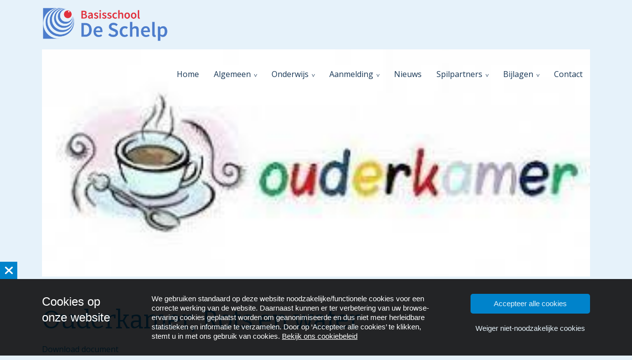

--- FILE ---
content_type: text/html; charset=UTF-8
request_url: https://bsdeschelp.nl/nieuws/ouderkamer-rots-en-water/
body_size: 9833
content:
<!DOCTYPE html>
<html lang="nl-NL">
  <head>
  <meta charset="UTF-8">
  <meta http-equiv="X-UA-Compatible" content="IE=edge">
  <meta name="viewport" content="width=device-width, initial-scale=1">

  
  <link rel="preload" href="/app/themes/default/dist/sites/70/vendor/fa-brands-400.woff2" as="font" type="font/woff2" crossorigin>
  <link rel="preload" href="/app/themes/default/dist/sites/70/vendor/fa-solid-900.woff2" as="font" type="font/woff2" crossorigin>
  <link rel="preload" href="/app/themes/default/dist/sites/70/vendor/fa-regular-400.woff2" as="font" type="font/woff2" crossorigin>
  <link rel="preload" href="/app/themes/default/dist/sites/70/vendor/fa-duotone-900.woff2" as="font" type="font/woff2" crossorigin>
  <link rel="preload" href="/app/themes/default/dist/sites/70/vendor/fa-light-300.woff2" as="font" type="font/woff2" crossorigin>

  
          <link rel="stylesheet" id="sage/blog/main.css-css" href="/app/themes/default/dist/sites/70/styles/main.css?ver=1718291344" type="text/css" media="all" />
  
  
  <meta name='robots' content='index, follow, max-image-preview:large, max-snippet:-1, max-video-preview:-1' />

	<!-- This site is optimized with the Yoast SEO plugin v18.9 - https://yoast.com/wordpress/plugins/seo/ -->
	<title>Ouderkamer, Rots en water - Basisschool De Schelp</title>
	<link rel="canonical" href="https://bsdeschelp.nl/nieuws/ouderkamer-rots-en-water/" />
	<meta property="og:locale" content="nl_NL" />
	<meta property="og:type" content="article" />
	<meta property="og:title" content="Ouderkamer, Rots en water - Basisschool De Schelp" />
	<meta property="og:description" content="Download document" />
	<meta property="og:url" content="https://bsdeschelp.nl/nieuws/ouderkamer-rots-en-water/" />
	<meta property="og:site_name" content="Basisschool De Schelp" />
	<meta property="article:published_time" content="2023-01-17T07:58:34+00:00" />
	<meta property="og:image" content="https://bsdeschelp.nl/app/uploads/sites/70/2023/01/download-1.jpg" />
	<meta property="og:image:width" content="313" />
	<meta property="og:image:height" content="161" />
	<meta property="og:image:type" content="image/jpeg" />
	<meta name="twitter:card" content="summary_large_image" />
	<meta name="twitter:label1" content="Written by" />
	<meta name="twitter:data1" content="tackleyou" />
	<script type="application/ld+json" class="yoast-schema-graph">{"@context":"https://schema.org","@graph":[{"@type":"WebSite","@id":"https://bsdeschelp.nl/#website","url":"https://bsdeschelp.nl/","name":"Basisschool De Schelp","description":"Just another Concapps Sites site","potentialAction":[{"@type":"SearchAction","target":{"@type":"EntryPoint","urlTemplate":"https://bsdeschelp.nl/?s={search_term_string}"},"query-input":"required name=search_term_string"}],"inLanguage":"nl-NL"},{"@type":"ImageObject","inLanguage":"nl-NL","@id":"https://bsdeschelp.nl/nieuws/ouderkamer-rots-en-water/#primaryimage","url":"/app/uploads/sites/70/2023/01/download-1.jpg","contentUrl":"/app/uploads/sites/70/2023/01/download-1.jpg","width":313,"height":161},{"@type":"WebPage","@id":"https://bsdeschelp.nl/nieuws/ouderkamer-rots-en-water/#webpage","url":"https://bsdeschelp.nl/nieuws/ouderkamer-rots-en-water/","name":"Ouderkamer, Rots en water - Basisschool De Schelp","isPartOf":{"@id":"https://bsdeschelp.nl/#website"},"primaryImageOfPage":{"@id":"https://bsdeschelp.nl/nieuws/ouderkamer-rots-en-water/#primaryimage"},"datePublished":"2023-01-17T07:58:34+00:00","dateModified":"2023-01-17T07:58:34+00:00","author":{"@id":"https://bsdeschelp.nl/#/schema/person/d6a9565b68e3a31e81382fd888ac63ee"},"breadcrumb":{"@id":"https://bsdeschelp.nl/nieuws/ouderkamer-rots-en-water/#breadcrumb"},"inLanguage":"nl-NL","potentialAction":[{"@type":"ReadAction","target":["https://bsdeschelp.nl/nieuws/ouderkamer-rots-en-water/"]}]},{"@type":"BreadcrumbList","@id":"https://bsdeschelp.nl/nieuws/ouderkamer-rots-en-water/#breadcrumb","itemListElement":[{"@type":"ListItem","position":1,"name":"Home","item":"https://bsdeschelp.nl/"},{"@type":"ListItem","position":2,"name":"Ouderkamer, Rots en water"}]},{"@type":"Person","@id":"https://bsdeschelp.nl/#/schema/person/d6a9565b68e3a31e81382fd888ac63ee","name":"tackleyou","image":{"@type":"ImageObject","inLanguage":"nl-NL","@id":"https://bsdeschelp.nl/#/schema/person/image/","url":"https://secure.gravatar.com/avatar/909369c1501c7a7059312b225e1e1add?s=96&d=mm&r=g","contentUrl":"https://secure.gravatar.com/avatar/909369c1501c7a7059312b225e1e1add?s=96&d=mm&r=g","caption":"tackleyou"},"url":"https://bsdeschelp.nl/author/tackleyou/"}]}</script>
	<!-- / Yoast SEO plugin. -->


<link rel='dns-prefetch' href='//web.parentcom.eu' />
<script type="text/javascript">
/* <![CDATA[ */
window._wpemojiSettings = {"baseUrl":"https:\/\/s.w.org\/images\/core\/emoji\/14.0.0\/72x72\/","ext":".png","svgUrl":"https:\/\/s.w.org\/images\/core\/emoji\/14.0.0\/svg\/","svgExt":".svg","source":{"concatemoji":"https:\/\/bsdeschelp.nl\/wp-includes\/js\/wp-emoji-release.min.js?ver=6.4.3"}};
/*! This file is auto-generated */
!function(i,n){var o,s,e;function c(e){try{var t={supportTests:e,timestamp:(new Date).valueOf()};sessionStorage.setItem(o,JSON.stringify(t))}catch(e){}}function p(e,t,n){e.clearRect(0,0,e.canvas.width,e.canvas.height),e.fillText(t,0,0);var t=new Uint32Array(e.getImageData(0,0,e.canvas.width,e.canvas.height).data),r=(e.clearRect(0,0,e.canvas.width,e.canvas.height),e.fillText(n,0,0),new Uint32Array(e.getImageData(0,0,e.canvas.width,e.canvas.height).data));return t.every(function(e,t){return e===r[t]})}function u(e,t,n){switch(t){case"flag":return n(e,"\ud83c\udff3\ufe0f\u200d\u26a7\ufe0f","\ud83c\udff3\ufe0f\u200b\u26a7\ufe0f")?!1:!n(e,"\ud83c\uddfa\ud83c\uddf3","\ud83c\uddfa\u200b\ud83c\uddf3")&&!n(e,"\ud83c\udff4\udb40\udc67\udb40\udc62\udb40\udc65\udb40\udc6e\udb40\udc67\udb40\udc7f","\ud83c\udff4\u200b\udb40\udc67\u200b\udb40\udc62\u200b\udb40\udc65\u200b\udb40\udc6e\u200b\udb40\udc67\u200b\udb40\udc7f");case"emoji":return!n(e,"\ud83e\udef1\ud83c\udffb\u200d\ud83e\udef2\ud83c\udfff","\ud83e\udef1\ud83c\udffb\u200b\ud83e\udef2\ud83c\udfff")}return!1}function f(e,t,n){var r="undefined"!=typeof WorkerGlobalScope&&self instanceof WorkerGlobalScope?new OffscreenCanvas(300,150):i.createElement("canvas"),a=r.getContext("2d",{willReadFrequently:!0}),o=(a.textBaseline="top",a.font="600 32px Arial",{});return e.forEach(function(e){o[e]=t(a,e,n)}),o}function t(e){var t=i.createElement("script");t.src=e,t.defer=!0,i.head.appendChild(t)}"undefined"!=typeof Promise&&(o="wpEmojiSettingsSupports",s=["flag","emoji"],n.supports={everything:!0,everythingExceptFlag:!0},e=new Promise(function(e){i.addEventListener("DOMContentLoaded",e,{once:!0})}),new Promise(function(t){var n=function(){try{var e=JSON.parse(sessionStorage.getItem(o));if("object"==typeof e&&"number"==typeof e.timestamp&&(new Date).valueOf()<e.timestamp+604800&&"object"==typeof e.supportTests)return e.supportTests}catch(e){}return null}();if(!n){if("undefined"!=typeof Worker&&"undefined"!=typeof OffscreenCanvas&&"undefined"!=typeof URL&&URL.createObjectURL&&"undefined"!=typeof Blob)try{var e="postMessage("+f.toString()+"("+[JSON.stringify(s),u.toString(),p.toString()].join(",")+"));",r=new Blob([e],{type:"text/javascript"}),a=new Worker(URL.createObjectURL(r),{name:"wpTestEmojiSupports"});return void(a.onmessage=function(e){c(n=e.data),a.terminate(),t(n)})}catch(e){}c(n=f(s,u,p))}t(n)}).then(function(e){for(var t in e)n.supports[t]=e[t],n.supports.everything=n.supports.everything&&n.supports[t],"flag"!==t&&(n.supports.everythingExceptFlag=n.supports.everythingExceptFlag&&n.supports[t]);n.supports.everythingExceptFlag=n.supports.everythingExceptFlag&&!n.supports.flag,n.DOMReady=!1,n.readyCallback=function(){n.DOMReady=!0}}).then(function(){return e}).then(function(){var e;n.supports.everything||(n.readyCallback(),(e=n.source||{}).concatemoji?t(e.concatemoji):e.wpemoji&&e.twemoji&&(t(e.twemoji),t(e.wpemoji)))}))}((window,document),window._wpemojiSettings);
/* ]]> */
</script>
<style id='wp-emoji-styles-inline-css' type='text/css'>

	img.wp-smiley, img.emoji {
		display: inline !important;
		border: none !important;
		box-shadow: none !important;
		height: 1em !important;
		width: 1em !important;
		margin: 0 0.07em !important;
		vertical-align: -0.1em !important;
		background: none !important;
		padding: 0 !important;
	}
</style>
<style id='global-styles-inline-css' type='text/css'>
body{--wp--preset--color--black: #000000;--wp--preset--color--cyan-bluish-gray: #abb8c3;--wp--preset--color--white: #ffffff;--wp--preset--color--pale-pink: #f78da7;--wp--preset--color--vivid-red: #cf2e2e;--wp--preset--color--luminous-vivid-orange: #ff6900;--wp--preset--color--luminous-vivid-amber: #fcb900;--wp--preset--color--light-green-cyan: #7bdcb5;--wp--preset--color--vivid-green-cyan: #00d084;--wp--preset--color--pale-cyan-blue: #8ed1fc;--wp--preset--color--vivid-cyan-blue: #0693e3;--wp--preset--color--vivid-purple: #9b51e0;--wp--preset--gradient--vivid-cyan-blue-to-vivid-purple: linear-gradient(135deg,rgba(6,147,227,1) 0%,rgb(155,81,224) 100%);--wp--preset--gradient--light-green-cyan-to-vivid-green-cyan: linear-gradient(135deg,rgb(122,220,180) 0%,rgb(0,208,130) 100%);--wp--preset--gradient--luminous-vivid-amber-to-luminous-vivid-orange: linear-gradient(135deg,rgba(252,185,0,1) 0%,rgba(255,105,0,1) 100%);--wp--preset--gradient--luminous-vivid-orange-to-vivid-red: linear-gradient(135deg,rgba(255,105,0,1) 0%,rgb(207,46,46) 100%);--wp--preset--gradient--very-light-gray-to-cyan-bluish-gray: linear-gradient(135deg,rgb(238,238,238) 0%,rgb(169,184,195) 100%);--wp--preset--gradient--cool-to-warm-spectrum: linear-gradient(135deg,rgb(74,234,220) 0%,rgb(151,120,209) 20%,rgb(207,42,186) 40%,rgb(238,44,130) 60%,rgb(251,105,98) 80%,rgb(254,248,76) 100%);--wp--preset--gradient--blush-light-purple: linear-gradient(135deg,rgb(255,206,236) 0%,rgb(152,150,240) 100%);--wp--preset--gradient--blush-bordeaux: linear-gradient(135deg,rgb(254,205,165) 0%,rgb(254,45,45) 50%,rgb(107,0,62) 100%);--wp--preset--gradient--luminous-dusk: linear-gradient(135deg,rgb(255,203,112) 0%,rgb(199,81,192) 50%,rgb(65,88,208) 100%);--wp--preset--gradient--pale-ocean: linear-gradient(135deg,rgb(255,245,203) 0%,rgb(182,227,212) 50%,rgb(51,167,181) 100%);--wp--preset--gradient--electric-grass: linear-gradient(135deg,rgb(202,248,128) 0%,rgb(113,206,126) 100%);--wp--preset--gradient--midnight: linear-gradient(135deg,rgb(2,3,129) 0%,rgb(40,116,252) 100%);--wp--preset--font-size--small: 13px;--wp--preset--font-size--medium: 20px;--wp--preset--font-size--large: 36px;--wp--preset--font-size--x-large: 42px;--wp--preset--spacing--20: 0.44rem;--wp--preset--spacing--30: 0.67rem;--wp--preset--spacing--40: 1rem;--wp--preset--spacing--50: 1.5rem;--wp--preset--spacing--60: 2.25rem;--wp--preset--spacing--70: 3.38rem;--wp--preset--spacing--80: 5.06rem;--wp--preset--shadow--natural: 6px 6px 9px rgba(0, 0, 0, 0.2);--wp--preset--shadow--deep: 12px 12px 50px rgba(0, 0, 0, 0.4);--wp--preset--shadow--sharp: 6px 6px 0px rgba(0, 0, 0, 0.2);--wp--preset--shadow--outlined: 6px 6px 0px -3px rgba(255, 255, 255, 1), 6px 6px rgba(0, 0, 0, 1);--wp--preset--shadow--crisp: 6px 6px 0px rgba(0, 0, 0, 1);}body { margin: 0; }.wp-site-blocks > .alignleft { float: left; margin-right: 2em; }.wp-site-blocks > .alignright { float: right; margin-left: 2em; }.wp-site-blocks > .aligncenter { justify-content: center; margin-left: auto; margin-right: auto; }:where(.is-layout-flex){gap: 0.5em;}:where(.is-layout-grid){gap: 0.5em;}body .is-layout-flow > .alignleft{float: left;margin-inline-start: 0;margin-inline-end: 2em;}body .is-layout-flow > .alignright{float: right;margin-inline-start: 2em;margin-inline-end: 0;}body .is-layout-flow > .aligncenter{margin-left: auto !important;margin-right: auto !important;}body .is-layout-constrained > .alignleft{float: left;margin-inline-start: 0;margin-inline-end: 2em;}body .is-layout-constrained > .alignright{float: right;margin-inline-start: 2em;margin-inline-end: 0;}body .is-layout-constrained > .aligncenter{margin-left: auto !important;margin-right: auto !important;}body .is-layout-constrained > :where(:not(.alignleft):not(.alignright):not(.alignfull)){max-width: var(--wp--style--global--content-size);margin-left: auto !important;margin-right: auto !important;}body .is-layout-constrained > .alignwide{max-width: var(--wp--style--global--wide-size);}body .is-layout-flex{display: flex;}body .is-layout-flex{flex-wrap: wrap;align-items: center;}body .is-layout-flex > *{margin: 0;}body .is-layout-grid{display: grid;}body .is-layout-grid > *{margin: 0;}body{padding-top: 0px;padding-right: 0px;padding-bottom: 0px;padding-left: 0px;}.wp-element-button, .wp-block-button__link{background-color: #32373c;border-width: 0;color: #fff;font-family: inherit;font-size: inherit;line-height: inherit;padding: calc(0.667em + 2px) calc(1.333em + 2px);text-decoration: none;}.has-black-color{color: var(--wp--preset--color--black) !important;}.has-cyan-bluish-gray-color{color: var(--wp--preset--color--cyan-bluish-gray) !important;}.has-white-color{color: var(--wp--preset--color--white) !important;}.has-pale-pink-color{color: var(--wp--preset--color--pale-pink) !important;}.has-vivid-red-color{color: var(--wp--preset--color--vivid-red) !important;}.has-luminous-vivid-orange-color{color: var(--wp--preset--color--luminous-vivid-orange) !important;}.has-luminous-vivid-amber-color{color: var(--wp--preset--color--luminous-vivid-amber) !important;}.has-light-green-cyan-color{color: var(--wp--preset--color--light-green-cyan) !important;}.has-vivid-green-cyan-color{color: var(--wp--preset--color--vivid-green-cyan) !important;}.has-pale-cyan-blue-color{color: var(--wp--preset--color--pale-cyan-blue) !important;}.has-vivid-cyan-blue-color{color: var(--wp--preset--color--vivid-cyan-blue) !important;}.has-vivid-purple-color{color: var(--wp--preset--color--vivid-purple) !important;}.has-black-background-color{background-color: var(--wp--preset--color--black) !important;}.has-cyan-bluish-gray-background-color{background-color: var(--wp--preset--color--cyan-bluish-gray) !important;}.has-white-background-color{background-color: var(--wp--preset--color--white) !important;}.has-pale-pink-background-color{background-color: var(--wp--preset--color--pale-pink) !important;}.has-vivid-red-background-color{background-color: var(--wp--preset--color--vivid-red) !important;}.has-luminous-vivid-orange-background-color{background-color: var(--wp--preset--color--luminous-vivid-orange) !important;}.has-luminous-vivid-amber-background-color{background-color: var(--wp--preset--color--luminous-vivid-amber) !important;}.has-light-green-cyan-background-color{background-color: var(--wp--preset--color--light-green-cyan) !important;}.has-vivid-green-cyan-background-color{background-color: var(--wp--preset--color--vivid-green-cyan) !important;}.has-pale-cyan-blue-background-color{background-color: var(--wp--preset--color--pale-cyan-blue) !important;}.has-vivid-cyan-blue-background-color{background-color: var(--wp--preset--color--vivid-cyan-blue) !important;}.has-vivid-purple-background-color{background-color: var(--wp--preset--color--vivid-purple) !important;}.has-black-border-color{border-color: var(--wp--preset--color--black) !important;}.has-cyan-bluish-gray-border-color{border-color: var(--wp--preset--color--cyan-bluish-gray) !important;}.has-white-border-color{border-color: var(--wp--preset--color--white) !important;}.has-pale-pink-border-color{border-color: var(--wp--preset--color--pale-pink) !important;}.has-vivid-red-border-color{border-color: var(--wp--preset--color--vivid-red) !important;}.has-luminous-vivid-orange-border-color{border-color: var(--wp--preset--color--luminous-vivid-orange) !important;}.has-luminous-vivid-amber-border-color{border-color: var(--wp--preset--color--luminous-vivid-amber) !important;}.has-light-green-cyan-border-color{border-color: var(--wp--preset--color--light-green-cyan) !important;}.has-vivid-green-cyan-border-color{border-color: var(--wp--preset--color--vivid-green-cyan) !important;}.has-pale-cyan-blue-border-color{border-color: var(--wp--preset--color--pale-cyan-blue) !important;}.has-vivid-cyan-blue-border-color{border-color: var(--wp--preset--color--vivid-cyan-blue) !important;}.has-vivid-purple-border-color{border-color: var(--wp--preset--color--vivid-purple) !important;}.has-vivid-cyan-blue-to-vivid-purple-gradient-background{background: var(--wp--preset--gradient--vivid-cyan-blue-to-vivid-purple) !important;}.has-light-green-cyan-to-vivid-green-cyan-gradient-background{background: var(--wp--preset--gradient--light-green-cyan-to-vivid-green-cyan) !important;}.has-luminous-vivid-amber-to-luminous-vivid-orange-gradient-background{background: var(--wp--preset--gradient--luminous-vivid-amber-to-luminous-vivid-orange) !important;}.has-luminous-vivid-orange-to-vivid-red-gradient-background{background: var(--wp--preset--gradient--luminous-vivid-orange-to-vivid-red) !important;}.has-very-light-gray-to-cyan-bluish-gray-gradient-background{background: var(--wp--preset--gradient--very-light-gray-to-cyan-bluish-gray) !important;}.has-cool-to-warm-spectrum-gradient-background{background: var(--wp--preset--gradient--cool-to-warm-spectrum) !important;}.has-blush-light-purple-gradient-background{background: var(--wp--preset--gradient--blush-light-purple) !important;}.has-blush-bordeaux-gradient-background{background: var(--wp--preset--gradient--blush-bordeaux) !important;}.has-luminous-dusk-gradient-background{background: var(--wp--preset--gradient--luminous-dusk) !important;}.has-pale-ocean-gradient-background{background: var(--wp--preset--gradient--pale-ocean) !important;}.has-electric-grass-gradient-background{background: var(--wp--preset--gradient--electric-grass) !important;}.has-midnight-gradient-background{background: var(--wp--preset--gradient--midnight) !important;}.has-small-font-size{font-size: var(--wp--preset--font-size--small) !important;}.has-medium-font-size{font-size: var(--wp--preset--font-size--medium) !important;}.has-large-font-size{font-size: var(--wp--preset--font-size--large) !important;}.has-x-large-font-size{font-size: var(--wp--preset--font-size--x-large) !important;}
.wp-block-navigation a:where(:not(.wp-element-button)){color: inherit;}
:where(.wp-block-post-template.is-layout-flex){gap: 1.25em;}:where(.wp-block-post-template.is-layout-grid){gap: 1.25em;}
:where(.wp-block-columns.is-layout-flex){gap: 2em;}:where(.wp-block-columns.is-layout-grid){gap: 2em;}
.wp-block-pullquote{font-size: 1.5em;line-height: 1.6;}
</style>
<script type="text/javascript" defer="defer" src="https://code.jquery.com/jquery-3.6.0.min.js?ver=3.6.0" id="jquery3-js"></script>
<link rel="https://api.w.org/" href="https://bsdeschelp.nl/wp-json/" /><link rel="alternate" type="application/json" href="https://bsdeschelp.nl/wp-json/wp/v2/posts/3866" /><meta name="generator" content="WordPress 6.4.3" />
<link rel='shortlink' href='https://bsdeschelp.nl/?p=3866' />
<link rel="alternate" type="application/json+oembed" href="https://bsdeschelp.nl/wp-json/oembed/1.0/embed?url=https%3A%2F%2Fbsdeschelp.nl%2Fnieuws%2Fouderkamer-rots-en-water%2F" />
<link rel="alternate" type="text/xml+oembed" href="https://bsdeschelp.nl/wp-json/oembed/1.0/embed?url=https%3A%2F%2Fbsdeschelp.nl%2Fnieuws%2Fouderkamer-rots-en-water%2F&#038;format=xml" />

      
    <link rel="preload" href="https://fonts.googleapis.com/css?family=Open+Sans&display=swap" as="style" onload="this.onload=null;this.rel='stylesheet'">
    <noscript><link rel="stylesheet" href="https://fonts.googleapis.com/css?family=Open+Sans&display=swap" type="text/css" media="all" /></noscript>
        
    <link rel="preload" href="https://fonts.googleapis.com/css?family=Bitter&display=swap" as="style" onload="this.onload=null;this.rel='stylesheet'">
    <noscript><link rel="stylesheet" href="https://fonts.googleapis.com/css?family=Bitter&display=swap" type="text/css" media="all" /></noscript>
        <link rel="shortcut icon" href="https://mobilecms.blob.core.windows.net/appfiles/app_1384/favicon.png" />
  
  
      <script async src="https://www.googletagmanager.com/gtag/js?id=UA-184060576-32"></script>
    <script>
      window.dataLayer = window.dataLayer || [];
      function gtag(){dataLayer.push(arguments);}
      gtag('js', new Date());
      gtag('config', 'UA-184060576-32');
    </script>
  
  
  
      <style type="text/css">.main-navigation a:hover {
	background-color: #E6007D !important;
}

.content-2 .ups-icon.fill svg, .content-2 .ups-icon.fill svg g, .content-2 .ups-icon.fill svg path {
    fill: #A2C619;
}</style>
  
  
  
  
  
  
  
  
  </head>
  <body data-rsssl=1 class="post-template-default single single-post postid-3866 single-format-standard ouderkamer-rots-en-water app-data index-data singular-data single-data single-post-data single-post-ouderkamer-rots-en-water-data">
      
        <header class="nopadding bg-color3 navigation-1 fixed 
    " style="">
    <div class="container relative nav_container">
    <div class="row">
      <div class="col-12 header-col">
        <a href="https://bsdeschelp.nl" class="main-logo">
          <img src="https://mobilecms.blob.core.windows.net/appfiles/app_1384/weblogo.png" alt="Basisschool De Schelp" title="Basisschool De Schelp" />
        </a>
        <div class="mobilemenu-hamburger-button js_mobilemenu-btn d-flex d-lg-none right" title="Menuknop">
  <div class="mobilemenu-hamburger-wrapper">
    <input class="checkbox-toggle" type="checkbox" />
    <div class="hamburger">
      <div></div>
    </div>
  </div>
</div>        <nav class="navbar navbar-expand right main-navigation js_main-navigation d-lg-block nopadding">
          <button class="navbar-toggler" type="button" data-toggle="collapse" data-target="#navbarNavDropdown" aria-controls="navbarNavDropdown" aria-expanded="false" aria-label="Navigatie schakelen">
            <span class="navbar-toggler-icon"></span>
          </button>
          <div class="collapse navbar-collapse justify-content-end" id="navbarNavDropdown">
                          <div class="menu-hoofd-navigatie-container"><ul id="menu-hoofd-navigatie" class="nav"><li class="menu-item menu-item-has-link"><a href="https://bsdeschelp.nl/" target="" rel="" title="Home">Home</a></li>
<li class="menu-item menu-item-has-children menu-item-no-link"><a href="#" target="" rel="" title="Algemeen">Algemeen</a>
<ul class="sub-menu">
<li class="menu-item menu-item-has-link"><a href="https://bsdeschelp.nl/onze-school/" target="" rel="" title="Onze school">Onze school</a></li>
<li class="menu-item menu-item-has-link"><a href="https://bsdeschelp.nl/praktische-weetjes/" target="" rel="" title="Praktische weetjes">Praktische weetjes</a></li>
<li class="menu-item menu-item-has-link"><a href="https://bsdeschelp.nl/events/jaarkalender/" target="" rel="" title="Jaarkalender">Jaarkalender</a></li>
<li class="menu-item menu-item-has-link"><a href="https://bsdeschelp.nl/teams/team/" target="" rel="" title="Team">Team</a></li>
<li class="menu-item menu-item-has-link"><a href="https://bsdeschelp.nl/ouders/" target="" rel="" title="Ouders">Ouders</a></li>
<li class="menu-item menu-item-has-link"><a href="https://bsdeschelp.nl/privacy-statement/" target="" rel="" title="Privacy statement">Privacy statement</a></li>
</ul>
<button class="menu-item-open-submenu d-lg-none"></button></li>
<li class="menu-item menu-item-has-children menu-item-no-link"><a href="#" target="" rel="" title="Onderwijs">Onderwijs</a>
<ul class="sub-menu">
<li class="menu-item menu-item-has-link"><a href="https://bsdeschelp.nl/waar-staan-wij-voor/" target="" rel="" title="Waar staan wij voor">Waar staan wij voor</a></li>
<li class="menu-item menu-item-has-link"><a href="https://bsdeschelp.nl/waar-zijn-wij-trots-op/" target="" rel="" title="Waar zijn wij trots op">Waar zijn wij trots op</a></li>
</ul>
<button class="menu-item-open-submenu d-lg-none"></button></li>
<li class="menu-item menu-item-has-children menu-item-no-link"><a href="#" target="" rel="" title="Aanmelding">Aanmelding</a>
<ul class="sub-menu">
<li class="menu-item menu-item-has-link"><a href="https://bsdeschelp.nl/inschrijven/" target="" rel="" title="Inschrijven">Inschrijven</a></li>
</ul>
<button class="menu-item-open-submenu d-lg-none"></button></li>
<li class="menu-item menu-item-current menu-item-has-link"><a href="https://bsdeschelp.nl/nieuws/" target="" rel="" title="Nieuws">Nieuws</a></li>
<li class="menu-item menu-item-has-children menu-item-no-link"><a href="#" target="" rel="" title="Spilpartners">Spilpartners</a>
<ul class="sub-menu">
<li class="menu-item menu-item-has-link"><a href="https://bsdeschelp.nl/spilcentrum-informatie/" target="" rel="" title="Spilcentrum informatie">Spilcentrum informatie</a></li>
<li class="menu-item menu-item-has-link"><a href="https://bsdeschelp.nl/little-jungle/" target="" rel="" title="Little Jungle">Little Jungle</a></li>
<li class="menu-item menu-item-has-link"><a href="https://bsdeschelp.nl/de-vertrouwenskamer/" target="" rel="" title="De Vertrouwenskamer">De Vertrouwenskamer</a></li>
<li class="menu-item menu-item-has-link"><a href="https://bsdeschelp.nl/peuters-vve/" target="" rel="" title="Peuters (VVE)">Peuters (VVE)</a></li>
<li class="menu-item menu-item-has-link"><a href="https://bsdeschelp.nl/speelinloop/" target="" rel="" title="Speelinloop">Speelinloop</a></li>
<li class="menu-item menu-item-has-link"><a href="https://bsdeschelp.nl/lumens/" target="" rel="" title="Lumens">Lumens</a></li>
<li class="menu-item menu-item-has-link"><a href="https://bsdeschelp.nl/informatie-spilpartner-ggd/" target="" rel="" title="GGD">GGD</a></li>
<li class="menu-item menu-item-has-link"><a href="https://bsdeschelp.nl/wij-eindhoven/" target="" rel="" title="Wij Eindhoven">Wij Eindhoven</a></li>
<li class="menu-item menu-item-has-link"><a href="https://bsdeschelp.nl/stichting-omnia/" target="" rel="" title="Stichting Omnia">Stichting Omnia</a></li>
<li class="menu-item menu-item-has-link"><a href="https://bsdeschelp.nl/bibliotheek-eindhoven/" target="" rel="" title="Bibliotheek Eindhoven">Bibliotheek Eindhoven</a></li>
<li class="menu-item menu-item-has-link"><a href="https://bsdeschelp.nl/logopedie/" target="" rel="" title="Logopedie">Logopedie</a></li>
<li class="menu-item menu-item-has-link"><a href="https://bsdeschelp.nl/taalkracht/" target="" rel="" title="Taalkracht">Taalkracht</a></li>
<li class="menu-item menu-item-has-link"><a href="https://bsdeschelp.nl/stichting-leergeld/" target="" rel="" title="Stichting Leergeld">Stichting Leergeld</a></li>
<li class="menu-item menu-item-has-link"><a href="https://bsdeschelp.nl/meneer-rick-5/" target="" rel="" title="Meneer Rick">Meneer Rick</a></li>
</ul>
<button class="menu-item-open-submenu d-lg-none"></button></li>
<li class="menu-item menu-item-has-children menu-item-no-link"><a href="#" target="" rel="" title="Bijlagen">Bijlagen</a>
<ul class="sub-menu">
<li class="menu-item menu-item-has-link"><a href="https://bsdeschelp.nl/schoolgids-2025-2026/" target="" rel="" title="Schoolgids">Schoolgids</a></li>
<li class="menu-item menu-item-has-link"><a href="https://bsdeschelp.nl/anti-pestprotocol/" target="" rel="" title="Pestprotocol">Pestprotocol</a></li>
<li class="menu-item menu-item-has-link"><a href="https://bsdeschelp.nl/schoolondersteuningsprofiel/" target="" rel="" title="SchoolOndersteuningsProfiel">SchoolOndersteuningsProfiel</a></li>
<li class="menu-item menu-item-has-link"><a href="https://bsdeschelp.nl/klachtenprocedure/" target="" rel="" title="Klachtenprocedure">Klachtenprocedure</a></li>
<li class="menu-item menu-item-has-link"><a href="https://bsdeschelp.nl/burgerschap/" target="" rel="" title="Burgerschap">Burgerschap</a></li>
<li class="menu-item menu-item-has-link"><a href="https://bsdeschelp.nl/koerskaarten/" target="" rel="" title="Koerskaarten">Koerskaarten</a></li>
<li class="menu-item menu-item-has-link"><a href="https://bsdeschelp.nl/meldcode/" target="" rel="" title="Meldcode">Meldcode</a></li>
</ul>
<button class="menu-item-open-submenu d-lg-none"></button></li>
<li class="menu-item menu-item-has-link"><a href="https://bsdeschelp.nl/locations/contact/" target="" rel="" title="Contact">Contact</a></li>
</ul></div>
                                  </div>
        </nav>
      </div>
    </div>
  </div>
  
  </header>
      <div class="content-wrapper ">
                  <section class="nopadding module-header-3 module-header     " id="cc_Module_1_header_3" style=" ">
  <div class="container">
    <div class="slider-fade">
                                    <div class="col-12 nopadding imgbg-holder " style="background-image: url(&quot;/app/uploads/sites/70/2023/01/download-1.jpg&quot;)">
                            <div class="container  has-border ">
                <div class="container content-container">
                  <div class="row content-wrapper  justify-content-center" style=" min-height: 50vh;  ">
                    <div class="col-10 col-md-8 col-lg-6 text-holder align-self-center">
                    <h1 class="col-12 nopadding  single-heading " style="">
                       
                         
                                          </h1>
                                                                </div>
                  </div>
                </div>
              </div>
                                        </div>
                            </div>
  </div>
</section>
<section class="content-12" id="cc_Module_2_content_12" style="    ">
  <div class="container">
    <div class="row">
            <div class="col-md-12 ">
                  <h1 class="">Ouderkamer, Rots en water</h1>
                                        
        <!-- Include Event type -->
        
        <!-- Include Board type -->
        
        <div class="">
                      <p><a href="https://mobilecms.blob.core.windows.net/appfiles/app_1384/News/rots_en_water.pdf" target="_blank" rel="noopener">Download document</a></p>
                  </div>
      </div>
    </div>
  </div>
</section>
              </div>
      <footer class="footer-3
   has-border    bg-color4 ">
      <div class="slant-border slant-border-top">
      <svg version="1.1" xmlns="http://www.w3.org/2000/svg" xmlns:xlink="http://www.w3.org/1999/xlink" x="0px" y="0px"
	 viewBox="0 0 1440 100" style="enable-background:new 0 0 1440 100;" xml:space="preserve">
<style type="text/css">
	.st0{opacity:0.2;enable-background:new    ;}
	.st1{opacity:0.6;enable-background:new    ;}
	.st2{opacity:0.8;enable-background:new    ;}
</style>
<g>
	<g transform="translate(187.500000, 51.500000) scale(1, -1) translate(-187.500000, -51.500000) ">
		<path class="st0" d="M1440,36.3c-42.6-4.4-91.2-7.5-161.3-7.5c-261.1,0-261.1,42.2-522.2,42.2c-261.1,0-261.1-42.2-522.2-42.2
			C121.6,28.8,57.4,36.6,0,45.6C0,30.8,0,16.6,0,3h1440C1440,11.1,1440,22.6,1440,36.3z"/>
		<path class="st1" d="M1440,48.7c-143.4,16.7-190.8,54.3-409.6,54.3c-280.9,0-280.9-62.1-561.9-62.1C222.4,40.9,192.8,88.6,0,100.4
			C0,63.8,0,31.3,0,3h1440C1440,13,1440,28.2,1440,48.7z"/>
		<path class="st2" d="M1440,82.5c-205.4-10.3-239.7-48.4-507.5-48.4C623.1,34.1,623.1,85,313.6,85C155.1,85,79.3,71.6,0,58.6
			C0,32.5,0,13.9,0,3h1440C1440,42.6,1440,69.1,1440,82.5z"/>
		<path d="M1440,59c-292.8,0-292.8-27.2-585.6-27.2C561.6,31.8,561.6,59,268.8,59C136.1,59,66.9,53.4,0,47.3C0,31.8,0,87.6,0,3h1440
			V59z"/>
	</g>
</g>
</svg>
    </div>
    
  <div class="container-fluid nopadding">
    <div class="container">
      <div class="row">
        <div class="col-lg-4 col-md-6 col-sm-12">
          <h3 class="h3-title">Contact</h3>
                                <p>
                          Basisschool De Schelp

                                      <p>
                      <p>
                          Zuiderzeelaan 3

                              <br />
                                        5628 KC Eindhoven

                                      <p>
                      <p>
                          <a href="tel:040-2415166">Telefoon: 040-2415166</a>

                              <br />
                                        <a href="mailto:deschelp@skpo.nl">E-mail: deschelp@skpo.nl</a>

                                      <p>
                            </div>
        <!-- Column 2 -->
                              <div class="col-lg-8 col-md-8 col-sm-12">
                      <div class="footer-head">
              <h3>
                Schooltijden
              </h3>
            </div>
            <p>
              Maandag&nbsp;&nbsp;&nbsp;&nbsp;&nbsp;&nbsp;&nbsp;&nbsp;&nbsp;&nbsp;&nbsp;&nbsp;&nbsp;&nbsp;&nbsp;&nbsp;&nbsp;&nbsp;&nbsp;&nbsp;&nbsp;&nbsp;&nbsp;&nbsp; 8:30 &ndash; 14:30 uur<br />
Dinsdag&nbsp; &nbsp; &nbsp; &nbsp; &nbsp; &nbsp; &nbsp; &nbsp; &nbsp; &nbsp; &nbsp; &nbsp; &nbsp; &nbsp;8:30 &ndash; 14:30 uur<br />
Woensdag&nbsp;&nbsp;&nbsp;&nbsp;&nbsp;&nbsp;&nbsp;&nbsp;&nbsp;&nbsp;&nbsp;&nbsp;&nbsp;&nbsp;&nbsp;&nbsp;&nbsp;&nbsp;&nbsp;&nbsp;&nbsp;&nbsp; 8:30 &ndash; 12:15 uur<br />
Donderdag&nbsp;&nbsp;&nbsp;&nbsp;&nbsp;&nbsp;&nbsp;&nbsp;&nbsp;&nbsp;&nbsp;&nbsp;&nbsp;&nbsp;&nbsp;&nbsp;&nbsp;&nbsp;&nbsp;&nbsp;&nbsp; 8:30 &ndash; 14:30 uur<br />
Vrijdag &nbsp; &nbsp; &nbsp; &nbsp; &nbsp; &nbsp; &nbsp; &nbsp; &nbsp; &nbsp; &nbsp; &nbsp; &nbsp; &nbsp; 8:30 &ndash; 14:30 uur<br />
<br />
&nbsp;
            </p>
          </div>
        
        <!-- Column 3 -->
                
      </div>
                  <hr />
          <div class="row">
            <ul class="share-list">
                                                                                                                                                                                </ul>
          </div>
              </div>

  <div class="footer-menu">
  <div class="container-fluid">
    <div class="container">
      <div class="row">
                  <div class="col-lg-6 col-md-12" style="align-self: flex-end;">
            Copyright De Schelp 2026
                          - Aangeboden door <a href="https://parentcom.nl/" target="_blank" rel="noopener noreferrer">ParentCom</a>
                      </div>
        
        <div class="col-lg-6 col-md-12">
                      <ul id="menu-voet-navigatie" class="list-inline float-lg-right">
                                                <li class="menu-item">
                    <a href="https://bsdeschelp.nl/disclaimer/">Disclaimer</a>
                  </li>
                                                                <li class="menu-item">
                    <a href="https://bsdeschelp.nl/cookiebeleid/">Cookiebeleid</a>
                  </li>
                                          </ul>
                  </div>
      </div>
    </div>
  </div>
</div></footer>
      <section class="cookiebanner">
    <div class="fixed js_cookie cookie">
      <a href="javascript:;" class="close-cookie js_close-cookie bg-color1 fa fa-xmark absolute">&nbsp;</a>
      <div class="container relative">
        <div class="cookie-title absolute">Cookies op <br>onze website</div>
        <p class="left">We gebruiken standaard op deze website noodzakelijke/functionele cookies voor een correcte werking van de website. Daarnaast kunnen er ter verbetering van uw browse-ervaring cookies geplaatst worden om geanonimiseerde en dus niet meer herleidbare statistieken en informatie te verzamelen. Door op ‘Accepteer alle cookies’ te klikken, stemt u in met ons gebruik van cookies. <a href="/cookiebeleid" target="_blank" class="read-more-cookies">Bekijk ons cookiebeleid</a></p>
        <!-- <div class="only-mobile left">
          <a href="javascript:;" class="read-more-cookies js_read-more-cookies">Cookies op <br>onze website</a>
        </div> -->
        <div class="buttons-holder absolute">
          <a href="javascript:;" class="agree-cookies bg-color1 text-center js_agree" title="Accepteer alle cookies">
            <span>Accepteer alle cookies</span>
          </a>
          <a href="javascript:;" class="refuse-cookies text-center js_refuse" title="Weiger niet-noodzakelijke cookies">
            <span>Weiger niet-noodzakelijke cookies</span>
          </a>
        </div>
      </div>
    </div>

    <div class="cookiebanner-badge-btn bg-color1 d-none">Cookie instellingen</div>
  </section>
            
        <script type="text/javascript">
        /* <![CDATA[ */
        var cc_object = {"google_maps_key":"AIzaSyC_IF1LH5X3-5wjfSUGx2Gy30FwGA_PElc"};
        /* ]]> */
        </script>
    <script type="text/javascript" id="sage/main.js-js-extra">
/* <![CDATA[ */
var ajax_object = {"ajax_url":"https:\/\/bsdeschelp.nl\/wp-admin\/admin-ajax.php","ajax_nonce":"9a532d0afb","site_name":"Basisschool De Schelp"};
/* ]]> */
</script>
<script type="text/javascript" defer="defer" src="/app/themes/default/dist/sites/70/scripts/main.js?ver=1718291344" id="sage/main.js-js"></script>
        </body>
</html>


--- FILE ---
content_type: text/css
request_url: https://bsdeschelp.nl/app/themes/default/dist/sites/70/styles/main.css?ver=1718291344
body_size: 862023
content:
.lb-loader,.lightbox{text-align:center;line-height:0;position:absolute;left:0}body.lb-disable-scrolling{overflow:hidden}.lightboxOverlay{position:absolute;top:0;left:0;z-index:9999;background-color:#000;filter:alpha(Opacity=80);opacity:.8;display:none}.lightbox{width:100%;z-index:10000;font-weight:400;outline:0}.lightbox .lb-image{display:block;height:auto;max-width:inherit;max-height:none;border-radius:3px;border:4px solid #fff}.lightbox a img{border:none}.lb-outerContainer{position:relative;width:250px;height:250px;margin:0 auto;border-radius:4px;background-color:#fff}.lb-outerContainer:after{content:"";display:table;clear:both}.lb-loader{top:43%;height:25%;width:100%}.lb-cancel{display:block;width:32px;height:32px;margin:0 auto;background:url(/app/themes/default/dist/sites/70/vendor/loading.gif) no-repeat}.lb-nav{position:absolute;top:0;left:0;height:100%;width:100%;z-index:10}.lb-container>.nav{left:0}.lb-nav a{outline:0;background-image:url([data-uri])}.lb-next,.lb-prev{height:100%;cursor:pointer;display:block}.lb-nav a.lb-prev{width:34%;left:0;float:left;background:url([data-uri]) left 48% no-repeat;filter:alpha(Opacity=0);opacity:0;-webkit-transition:opacity .6s;-moz-transition:opacity .6s;-o-transition:opacity .6s;transition:opacity .6s}.lb-nav a.lb-prev:hover{filter:alpha(Opacity=100);opacity:1}.lb-nav a.lb-next{width:64%;right:0;float:right;background:url([data-uri]) right 48% no-repeat;filter:alpha(Opacity=0);opacity:0;-webkit-transition:opacity .6s;-moz-transition:opacity .6s;-o-transition:opacity .6s;transition:opacity .6s}.lb-nav a.lb-next:hover{filter:alpha(Opacity=100);opacity:1}.lb-dataContainer{margin:0 auto;padding-top:5px;width:100%;border-bottom-left-radius:4px;border-bottom-right-radius:4px}.lb-dataContainer:after{content:"";display:table;clear:both}.lb-data{padding:0 4px;color:#ccc}.lb-data .lb-details{width:85%;float:left;text-align:left;line-height:1.1em}.lb-data .lb-caption{font-size:13px;font-weight:700;line-height:1em}.lb-data .lb-caption a{color:#4ae}.lb-data .lb-number{display:block;clear:left;padding-bottom:1em;font-size:12px;color:#999}.lb-data .lb-close{display:block;float:right;width:30px;height:30px;background:url([data-uri]) top right no-repeat;text-align:right;outline:0;filter:alpha(Opacity=70);opacity:.7;-webkit-transition:opacity .2s;-moz-transition:opacity .2s;-o-transition:opacity .2s;transition:opacity .2s}.lb-data .lb-close:hover{cursor:pointer;filter:alpha(Opacity=100);opacity:1}
@charset "UTF-8";

/*!
 * Pikaday
 * Copyright © 2014 David Bushell | BSD & MIT license | https://dbushell.com/
 */

.pika-single {
    z-index: 9999;
    display: block;
    position: relative;
    color: #333;
    background: #fff;
    border: 1px solid #ccc;
    border-bottom-color: #bbb;
    font-family: "Helvetica Neue", Helvetica, Arial, sans-serif;
}

/*
clear child float (pika-lendar), using the famous micro clearfix hack
http://nicolasgallagher.com/micro-clearfix-hack/
*/
.pika-single:before,
.pika-single:after {
    content: " ";
    display: table;
}
.pika-single:after { clear: both }

.pika-single.is-hidden {
    display: none;
}

.pika-single.is-bound {
    position: absolute;
    box-shadow: 0 5px 15px -5px rgba(0,0,0,.5);
}

.pika-lendar {
    float: left;
    width: 240px;
    margin: 8px;
}

.pika-title {
    position: relative;
    text-align: center;
}

.pika-label {
    display: inline-block;
    position: relative;
    z-index: 9999;
    overflow: hidden;
    margin: 0;
    padding: 5px 3px;
    font-size: 14px;
    line-height: 20px;
    font-weight: bold;
    background-color: #fff;
}
.pika-title select {
    cursor: pointer;
    position: absolute;
    z-index: 9998;
    margin: 0;
    left: 0;
    top: 5px;
    opacity: 0;
}

.pika-prev,
.pika-next {
    display: block;
    cursor: pointer;
    position: relative;
    outline: none;
    border: 0;
    padding: 0;
    width: 20px;
    height: 30px;
    /* hide text using text-indent trick, using width value (it's enough) */
    text-indent: 20px;
    white-space: nowrap;
    overflow: hidden;
    background-color: transparent;
    background-position: center center;
    background-repeat: no-repeat;
    background-size: 75% 75%;
    opacity: .5;
}

.pika-prev:hover,
.pika-next:hover {
    opacity: 1;
}

.pika-prev,
.is-rtl .pika-next {
    float: left;
    background-image: url([data-uri]);
}

.pika-next,
.is-rtl .pika-prev {
    float: right;
    background-image: url([data-uri]);
}

.pika-prev.is-disabled,
.pika-next.is-disabled {
    cursor: default;
    opacity: .2;
}

.pika-select {
    display: inline-block;
}

.pika-table {
    width: 100%;
    border-collapse: collapse;
    border-spacing: 0;
    border: 0;
}

.pika-table th,
.pika-table td {
    width: 14.285714285714286%;
    padding: 0;
}

.pika-table th {
    color: #999;
    font-size: 12px;
    line-height: 25px;
    font-weight: bold;
    text-align: center;
}

.pika-button {
    cursor: pointer;
    display: block;
    box-sizing: border-box;
    -moz-box-sizing: border-box;
    outline: none;
    border: 0;
    margin: 0;
    width: 100%;
    padding: 5px;
    color: #666;
    font-size: 12px;
    line-height: 15px;
    text-align: right;
    background: #f5f5f5;
    height: initial;
}

.pika-week {
    font-size: 11px;
    color: #999;
}

.is-today .pika-button {
    color: #33aaff;
    font-weight: bold;
}

.is-selected .pika-button,
.has-event .pika-button {
    color: #fff;
    font-weight: bold;
    background: #33aaff;
    box-shadow: inset 0 1px 3px #178fe5;
    border-radius: 3px;
}

.has-event .pika-button {
    background: #005da9;
    box-shadow: inset 0 1px 3px #0076c9;
}

.is-disabled .pika-button,
.is-inrange .pika-button {
    background: #D5E9F7;
}

.is-startrange .pika-button {
    color: #fff;
    background: #6CB31D;
    box-shadow: none;
    border-radius: 3px;
}

.is-endrange .pika-button {
    color: #fff;
    background: #33aaff;
    box-shadow: none;
    border-radius: 3px;
}

.is-disabled .pika-button {
    pointer-events: none;
    cursor: default;
    color: #999;
    opacity: .3;
}

.is-outside-current-month .pika-button {
    color: #999;
    opacity: .3;
}

.is-selection-disabled {
    pointer-events: none;
    cursor: default;
}

.pika-button:hover,
.pika-row.pick-whole-week:hover .pika-button {
    color: #fff;
    background: #ff8000;
    box-shadow: none;
    border-radius: 3px;
}

/* styling for abbr */
.pika-table abbr {
    border-bottom: none;
    cursor: help;
}

@-webkit-keyframes kenBurns_top_left{0%{-webkit-transform:scaleX(1) translateZ(0);transform:scaleX(1) translateZ(0)}50%{-webkit-animation-timing-function:ease-in;animation-timing-function:ease-in;-webkit-transform:scale3d(1.2,1.2,1.2) translate3d(-50px,-50px,0);transform:scale3d(1.2,1.2,1.2) translate3d(-50px,-50px,0)}to{-webkit-transform:scaleX(1) translateZ(0);transform:scaleX(1) translateZ(0)}}@-o-keyframes kenBurns_top_left{0%{transform:scaleX(1) translateZ(0)}50%{-o-animation-timing-function:ease-in;animation-timing-function:ease-in;transform:scale3d(1.2,1.2,1.2) translate3d(-50px,-50px,0)}to{transform:scaleX(1) translateZ(0)}}@keyframes kenBurns_top_left{0%{-webkit-transform:scaleX(1) translateZ(0);transform:scaleX(1) translateZ(0)}50%{-webkit-animation-timing-function:ease-in;-o-animation-timing-function:ease-in;animation-timing-function:ease-in;-webkit-transform:scale3d(1.2,1.2,1.2) translate3d(-50px,-50px,0);transform:scale3d(1.2,1.2,1.2) translate3d(-50px,-50px,0)}to{-webkit-transform:scaleX(1) translateZ(0);transform:scaleX(1) translateZ(0)}}@-webkit-keyframes kenBurns_top{0%{-webkit-transform:scaleX(1) translateZ(0);transform:scaleX(1) translateZ(0)}50%{-webkit-animation-timing-function:ease-in;animation-timing-function:ease-in;-webkit-transform:scale3d(1.2,1.2,1.2) translate3d(0,-100px,0);transform:scale3d(1.2,1.2,1.2) translate3d(0,-100px,0)}to{-webkit-transform:scaleX(1) translateZ(0);transform:scaleX(1) translateZ(0)}}@-o-keyframes kenBurns_top{0%{transform:scaleX(1) translateZ(0)}50%{-o-animation-timing-function:ease-in;animation-timing-function:ease-in;transform:scale3d(1.2,1.2,1.2) translate3d(0,-100px,0)}to{transform:scaleX(1) translateZ(0)}}@keyframes kenBurns_top{0%{-webkit-transform:scaleX(1) translateZ(0);transform:scaleX(1) translateZ(0)}50%{-webkit-animation-timing-function:ease-in;-o-animation-timing-function:ease-in;animation-timing-function:ease-in;-webkit-transform:scale3d(1.2,1.2,1.2) translate3d(0,-100px,0);transform:scale3d(1.2,1.2,1.2) translate3d(0,-100px,0)}to{-webkit-transform:scaleX(1) translateZ(0);transform:scaleX(1) translateZ(0)}}@-webkit-keyframes kenBurns_top_right{0%{-webkit-transform:scaleX(1) translateZ(0);transform:scaleX(1) translateZ(0)}50%{-webkit-animation-timing-function:ease-in;animation-timing-function:ease-in;-webkit-transform:scale3d(1.2,1.2,1.2) translate3d(100px,-100px,0);transform:scale3d(1.2,1.2,1.2) translate3d(100px,-100px,0)}to{-webkit-transform:scaleX(1) translateZ(0);transform:scaleX(1) translateZ(0)}}@-o-keyframes kenBurns_top_right{0%{transform:scaleX(1) translateZ(0)}50%{-o-animation-timing-function:ease-in;animation-timing-function:ease-in;transform:scale3d(1.2,1.2,1.2) translate3d(100px,-100px,0)}to{transform:scaleX(1) translateZ(0)}}@keyframes kenBurns_top_right{0%{-webkit-transform:scaleX(1) translateZ(0);transform:scaleX(1) translateZ(0)}50%{-webkit-animation-timing-function:ease-in;-o-animation-timing-function:ease-in;animation-timing-function:ease-in;-webkit-transform:scale3d(1.2,1.2,1.2) translate3d(100px,-100px,0);transform:scale3d(1.2,1.2,1.2) translate3d(100px,-100px,0)}to{-webkit-transform:scaleX(1) translateZ(0);transform:scaleX(1) translateZ(0)}}@-webkit-keyframes kenBurns_center_left{0%{-webkit-transform:scaleX(1) translateZ(0);transform:scaleX(1) translateZ(0)}50%{-webkit-animation-timing-function:ease-in;animation-timing-function:ease-in;-webkit-transform:scale3d(1.2,1.2,1.2) translate3d(-100px,0,0);transform:scale3d(1.2,1.2,1.2) translate3d(-100px,0,0)}to{-webkit-transform:scaleX(1) translateZ(0);transform:scaleX(1) translateZ(0)}}@-o-keyframes kenBurns_center_left{0%{transform:scaleX(1) translateZ(0)}50%{-o-animation-timing-function:ease-in;animation-timing-function:ease-in;transform:scale3d(1.2,1.2,1.2) translate3d(-100px,0,0)}to{transform:scaleX(1) translateZ(0)}}@keyframes kenBurns_center_left{0%{-webkit-transform:scaleX(1) translateZ(0);transform:scaleX(1) translateZ(0)}50%{-webkit-animation-timing-function:ease-in;-o-animation-timing-function:ease-in;animation-timing-function:ease-in;-webkit-transform:scale3d(1.2,1.2,1.2) translate3d(-100px,0,0);transform:scale3d(1.2,1.2,1.2) translate3d(-100px,0,0)}to{-webkit-transform:scaleX(1) translateZ(0);transform:scaleX(1) translateZ(0)}}@-webkit-keyframes kenBurns_center{0%{-webkit-transform:scaleX(1) translateZ(0);transform:scaleX(1) translateZ(0)}50%{-webkit-animation-timing-function:ease-in;animation-timing-function:ease-in;-webkit-transform:scale3d(1.2,1.2,1.2) translateZ(100px);transform:scale3d(1.2,1.2,1.2) translateZ(100px)}to{-webkit-transform:scaleX(1) translateZ(0);transform:scaleX(1) translateZ(0)}}@-o-keyframes kenBurns_center{0%{transform:scaleX(1) translateZ(0)}50%{-o-animation-timing-function:ease-in;animation-timing-function:ease-in;transform:scale3d(1.2,1.2,1.2) translateZ(100px)}to{transform:scaleX(1) translateZ(0)}}@keyframes kenBurns_center{0%{-webkit-transform:scaleX(1) translateZ(0);transform:scaleX(1) translateZ(0)}50%{-webkit-animation-timing-function:ease-in;-o-animation-timing-function:ease-in;animation-timing-function:ease-in;-webkit-transform:scale3d(1.2,1.2,1.2) translateZ(100px);transform:scale3d(1.2,1.2,1.2) translateZ(100px)}to{-webkit-transform:scaleX(1) translateZ(0);transform:scaleX(1) translateZ(0)}}@-webkit-keyframes kenBurns_center_right{0%{-webkit-transform:scaleX(1) translateZ(0);transform:scaleX(1) translateZ(0)}50%{-webkit-animation-timing-function:ease-in;animation-timing-function:ease-in;-webkit-transform:scale3d(1.2,1.2,1.2) translate3d(100px,0,0);transform:scale3d(1.2,1.2,1.2) translate3d(100px,0,0)}to{-webkit-transform:scaleX(1) translateZ(0);transform:scaleX(1) translateZ(0)}}@-o-keyframes kenBurns_center_right{0%{transform:scaleX(1) translateZ(0)}50%{-o-animation-timing-function:ease-in;animation-timing-function:ease-in;transform:scale3d(1.2,1.2,1.2) translate3d(100px,0,0)}to{transform:scaleX(1) translateZ(0)}}@keyframes kenBurns_center_right{0%{-webkit-transform:scaleX(1) translateZ(0);transform:scaleX(1) translateZ(0)}50%{-webkit-animation-timing-function:ease-in;-o-animation-timing-function:ease-in;animation-timing-function:ease-in;-webkit-transform:scale3d(1.2,1.2,1.2) translate3d(100px,0,0);transform:scale3d(1.2,1.2,1.2) translate3d(100px,0,0)}to{-webkit-transform:scaleX(1) translateZ(0);transform:scaleX(1) translateZ(0)}}@-webkit-keyframes kenBurns_bottom_left{0%{-webkit-transform:scaleX(1) translateZ(0);transform:scaleX(1) translateZ(0)}50%{-webkit-animation-timing-function:ease-in;animation-timing-function:ease-in;-webkit-transform:scale3d(1.2,1.2,1.2) translate3d(-100px,100px,0);transform:scale3d(1.2,1.2,1.2) translate3d(-100px,100px,0)}to{-webkit-transform:scaleX(1) translateZ(0);transform:scaleX(1) translateZ(0)}}@-o-keyframes kenBurns_bottom_left{0%{transform:scaleX(1) translateZ(0)}50%{-o-animation-timing-function:ease-in;animation-timing-function:ease-in;transform:scale3d(1.2,1.2,1.2) translate3d(-100px,100px,0)}to{transform:scaleX(1) translateZ(0)}}@keyframes kenBurns_bottom_left{0%{-webkit-transform:scaleX(1) translateZ(0);transform:scaleX(1) translateZ(0)}50%{-webkit-animation-timing-function:ease-in;-o-animation-timing-function:ease-in;animation-timing-function:ease-in;-webkit-transform:scale3d(1.2,1.2,1.2) translate3d(-100px,100px,0);transform:scale3d(1.2,1.2,1.2) translate3d(-100px,100px,0)}to{-webkit-transform:scaleX(1) translateZ(0);transform:scaleX(1) translateZ(0)}}@-webkit-keyframes kenBurns_bottom{0%{-webkit-transform:scaleX(1) translateZ(0);transform:scaleX(1) translateZ(0)}50%{-webkit-animation-timing-function:ease-in;animation-timing-function:ease-in;-webkit-transform:scale3d(1.2,1.2,1.2) translate3d(0,100px,0);transform:scale3d(1.2,1.2,1.2) translate3d(0,100px,0)}to{-webkit-transform:scaleX(1) translateZ(0);transform:scaleX(1) translateZ(0)}}@-o-keyframes kenBurns_bottom{0%{transform:scaleX(1) translateZ(0)}50%{-o-animation-timing-function:ease-in;animation-timing-function:ease-in;transform:scale3d(1.2,1.2,1.2) translate3d(0,100px,0)}to{transform:scaleX(1) translateZ(0)}}@keyframes kenBurns_bottom{0%{-webkit-transform:scaleX(1) translateZ(0);transform:scaleX(1) translateZ(0)}50%{-webkit-animation-timing-function:ease-in;-o-animation-timing-function:ease-in;animation-timing-function:ease-in;-webkit-transform:scale3d(1.2,1.2,1.2) translate3d(0,100px,0);transform:scale3d(1.2,1.2,1.2) translate3d(0,100px,0)}to{-webkit-transform:scaleX(1) translateZ(0);transform:scaleX(1) translateZ(0)}}@-webkit-keyframes kenBurns_bottom_right{0%{-webkit-transform:scaleX(1) translateZ(0);transform:scaleX(1) translateZ(0)}to{-webkit-animation-timing-function:ease-in;animation-timing-function:ease-in;-webkit-transform:scale3d(1.2,1.2,1.2) translate3d(100px,100px,0);transform:scale3d(1.2,1.2,1.2) translate3d(100px,100px,0)}to{-webkit-transform:scaleX(1) translateZ(0);transform:scaleX(1) translateZ(0)}}@-o-keyframes kenBurns_bottom_right{0%{transform:scaleX(1) translateZ(0)}to{-o-animation-timing-function:ease-in;animation-timing-function:ease-in;transform:scale3d(1.2,1.2,1.2) translate3d(100px,100px,0)}to{transform:scaleX(1) translateZ(0)}}@keyframes kenBurns_bottom_right{0%{-webkit-transform:scaleX(1) translateZ(0);transform:scaleX(1) translateZ(0)}to{-webkit-animation-timing-function:ease-in;-o-animation-timing-function:ease-in;animation-timing-function:ease-in;-webkit-transform:scale3d(1.2,1.2,1.2) translate3d(100px,100px,0);transform:scale3d(1.2,1.2,1.2) translate3d(100px,100px,0)}to{-webkit-transform:scaleX(1) translateZ(0);transform:scaleX(1) translateZ(0)}}.module-header{overflow:hidden}.module-header .parallax{background-attachment:fixed}@media(max-width:1199px){.module-header .parallax{background-attachment:scroll}}.module-header .parallax_down{background-attachment:fixed;-webkit-transform:scale(1.1)!important;-o-transform:scale(1.1)!important;transform:scale(1.1)!important;-webkit-transition:-webkit-transform 20s cubic-bezier(.25,.46,.45,.94);transition:-webkit-transform 20s cubic-bezier(.25,.46,.45,.94);-o-transition:-o-transform 20s cubic-bezier(.25,.46,.45,.94);transition:transform 20s cubic-bezier(.25,.46,.45,.94);transition:transform 20s cubic-bezier(.25,.46,.45,.94),-webkit-transform 20s cubic-bezier(.25,.46,.45,.94),-o-transform 20s cubic-bezier(.25,.46,.45,.94)}.module-header .parallax_down .content-container{-webkit-transform:scale(.9)!important;-o-transform:scale(.9)!important;transform:scale(.9)!important}@media(max-width:1199px){.module-header .parallax_down{background-attachment:scroll}}.module-header .parallax_up{background-attachment:fixed;-webkit-transition:-webkit-transform 20s cubic-bezier(.39,.24,.87,.44);transition:-webkit-transform 20s cubic-bezier(.39,.24,.87,.44);-o-transition:-o-transform 20s cubic-bezier(.39,.24,.87,.44);transition:transform 20s cubic-bezier(.39,.24,.87,.44);transition:transform 20s cubic-bezier(.39,.24,.87,.44),-webkit-transform 20s cubic-bezier(.39,.24,.87,.44),-o-transform 20s cubic-bezier(.39,.24,.87,.44)}@media(max-width:1199px){.module-header .parallax_up{background-attachment:scroll}}.module-header .kenBurns_top_left{-webkit-animation:kenBurns_top_left 35s infinite;-o-animation:kenBurns_top_left 35s infinite;animation:kenBurns_top_left 35s infinite}.module-header .kenBurns_top{-webkit-animation:kenBurns_top 35s infinite;-o-animation:kenBurns_top 35s infinite;animation:kenBurns_top 35s infinite}.module-header .kenBurns_top_right{-webkit-animation:kenBurns_top_right 35s infinite;-o-animation:kenBurns_top_right 35s infinite;animation:kenBurns_top_right 35s infinite}.module-header .kenBurns_center_left{-webkit-animation:kenBurns_center_left 35s infinite;-o-animation:kenBurns_center_left 35s infinite;animation:kenBurns_center_left 35s infinite}.module-header .kenBurns_center{-webkit-animation:kenBurns_center 35s infinite;-o-animation:kenBurns_center 35s infinite;animation:kenBurns_center 35s infinite}.module-header .kenBurns_center_right{-webkit-animation:kenBurns_center_right 35s infinite;-o-animation:kenBurns_center_right 35s infinite;animation:kenBurns_center_right 35s infinite}.module-header .kenBurns_bottom_left{-webkit-animation:kenBurns_bottom_left 35s infinite;-o-animation:kenBurns_bottom_left 35s infinite;animation:kenBurns_bottom_left 35s infinite}.module-header .kenBurns_bottom{-webkit-animation:kenBurns_bottom 35s infinite;-o-animation:kenBurns_bottom 35s infinite;animation:kenBurns_bottom 35s infinite}.module-header .kenBurns_bottom_right{-webkit-animation:kenBurns_bottom_right 35s infinite;-o-animation:kenBurns_bottom_right 35s infinite;animation:kenBurns_bottom_right 35s infinite}.default_animation{opacity:0;-webkit-transform:TranslateY(10px);-o-transform:TranslateY(10px);transform:TranslateY(10px);-webkit-transition:opacity .5s ease-out .25s,-webkit-transform .5s ease-out .25s;transition:opacity .5s ease-out .25s,-webkit-transform .5s ease-out .25s;-o-transition:opacity .5s ease-out .25s,-o-transform .5s ease-out .25s;transition:opacity .5s ease-out .25s,transform .5s ease-out .25s;transition:opacity .5s ease-out .25s,transform .5s ease-out .25s,-webkit-transform .5s ease-out .25s,-o-transform .5s ease-out .25s}.default_animation.ani_fade{opacity:1;-webkit-transform:TranslateY(0);-o-transform:TranslateY(0);transform:TranslateY(0)}:root{--blue:#007bff;--indigo:#6610f2;--purple:#6f42c1;--pink:#e83e8c;--red:#dc3545;--orange:#fd7e14;--yellow:#ffc107;--green:#28a745;--teal:#20c997;--cyan:#17a2b8;--white:#fff;--gray:#6c757d;--gray-dark:#343a40;--primary:#007bff;--secondary:#6c757d;--success:#28a745;--info:#17a2b8;--warning:#ffc107;--danger:#dc3545;--light:#f8f9fa;--dark:#343a40;--breakpoint-xs:0;--breakpoint-sm:576px;--breakpoint-md:768px;--breakpoint-lg:992px;--breakpoint-xl:1200px;--font-family-sans-serif:-apple-system,BlinkMacSystemFont,"Segoe UI",Roboto,"Helvetica Neue",Arial,"Noto Sans","Liberation Sans",sans-serif,"Apple Color Emoji","Segoe UI Emoji","Segoe UI Symbol","Noto Color Emoji";--font-family-monospace:SFMono-Regular,Menlo,Monaco,Consolas,"Liberation Mono","Courier New",monospace}*,:after,:before{-webkit-box-sizing:border-box;box-sizing:border-box}html{-webkit-text-size-adjust:100%;-webkit-tap-highlight-color:rgba(0,0,0,0);font-family:sans-serif;line-height:1.15}article,aside,figcaption,figure,footer,header,hgroup,main,nav,section{display:block}body{background-color:#fff;color:#212529;font-family:-apple-system,BlinkMacSystemFont,Segoe UI,Roboto,Helvetica Neue,Arial,Noto Sans,Liberation Sans,sans-serif,Apple Color Emoji,Segoe UI Emoji,Segoe UI Symbol,Noto Color Emoji;font-size:1rem;font-weight:400;line-height:1.5;margin:0;text-align:left}[tabindex="-1"]:focus:not(:focus-visible){outline:0!important}hr{-webkit-box-sizing:content-box;box-sizing:content-box;height:0;overflow:visible}h1,h2,h3,h4,h5,h6{margin-bottom:.5rem;margin-top:0}p{margin-bottom:1rem;margin-top:0}abbr[data-original-title],abbr[title]{border-bottom:0;cursor:help;text-decoration:underline;-webkit-text-decoration:underline dotted;text-decoration:underline dotted;-webkit-text-decoration-skip-ink:none;text-decoration-skip-ink:none}address{font-style:normal;line-height:inherit}address,dl,ol,ul{margin-bottom:1rem}dl,ol,ul{margin-top:0}ol ol,ol ul,ul ol,ul ul{margin-bottom:0}dt{font-weight:700}dd{margin-bottom:.5rem;margin-left:0}blockquote{margin:0 0 1rem}b,strong{font-weight:bolder}small{font-size:80%}sub,sup{font-size:75%;line-height:0;position:relative;vertical-align:baseline}sub{bottom:-.25em}sup{top:-.5em}a{background-color:transparent;color:#007bff}a:hover{color:#0056b3;text-decoration:underline}a:not([href]):not([class]),a:not([href]):not([class]):hover{color:inherit;text-decoration:none}code,kbd,pre,samp{font-family:SFMono-Regular,Menlo,Monaco,Consolas,Liberation Mono,Courier New,monospace;font-size:1em}pre{-ms-overflow-style:scrollbar;margin-bottom:1rem;margin-top:0;overflow:auto}figure{margin:0 0 1rem}img{border-style:none}img,svg{vertical-align:middle}svg{overflow:hidden}table{border-collapse:collapse}caption{caption-side:bottom;color:#6c757d;padding-bottom:.75rem;padding-top:.75rem;text-align:left}th{text-align:inherit;text-align:-webkit-match-parent}label{display:inline-block;margin-bottom:.5rem}button{border-radius:0}button:focus:not(:focus-visible){outline:0}button,input,optgroup,select,textarea{font-family:inherit;font-size:inherit;line-height:inherit;margin:0}button,input{overflow:visible}button,select{text-transform:none}[role=button]{cursor:pointer}select{word-wrap:normal}[type=button],[type=reset],[type=submit],button{-webkit-appearance:button}[type=button]:not(:disabled),[type=reset]:not(:disabled),[type=submit]:not(:disabled),button:not(:disabled){cursor:pointer}[type=button]::-moz-focus-inner,[type=reset]::-moz-focus-inner,[type=submit]::-moz-focus-inner,button::-moz-focus-inner{border-style:none;padding:0}input[type=checkbox],input[type=radio]{-webkit-box-sizing:border-box;box-sizing:border-box;padding:0}textarea{overflow:auto;resize:vertical}fieldset{border:0;margin:0;min-width:0;padding:0}legend{color:inherit;display:block;font-size:1.5rem;line-height:inherit;margin-bottom:.5rem;max-width:100%;padding:0;white-space:normal;width:100%}progress{vertical-align:baseline}[type=number]::-webkit-inner-spin-button,[type=number]::-webkit-outer-spin-button{height:auto}[type=search]{-webkit-appearance:none;outline-offset:-2px}[type=search]::-webkit-search-decoration{-webkit-appearance:none}::-webkit-file-upload-button{-webkit-appearance:button;font:inherit}output{display:inline-block}summary{cursor:pointer;display:list-item}template{display:none}[hidden]{display:none!important}.h1,.h2,.h3,.h4,.h5,.h6,h1,h2,h3,h4,h5,h6{font-weight:500;line-height:1.2;margin-bottom:.5rem}.h1,h1{font-size:2.5rem}.h2,h2{font-size:2rem}.h3,h3{font-size:1.75rem}.h4,h4{font-size:1.5rem}.h5,h5{font-size:1.25rem}.h6,h6{font-size:1rem}.lead{font-size:1.25rem;font-weight:300}.display-1{font-size:6rem}.display-1,.display-2{font-weight:300;line-height:1.2}.display-2{font-size:5.5rem}.display-3{font-size:4.5rem}.display-3,.display-4{font-weight:300;line-height:1.2}.display-4{font-size:3.5rem}hr{border:0;border-top:1px solid rgba(0,0,0,.1);margin-bottom:1rem;margin-top:1rem}.small,small{font-size:.875em;font-weight:400}.mark,mark{background-color:#fcf8e3;padding:.2em}.list-inline,.list-unstyled{list-style:none;padding-left:0}.list-inline-item{display:inline-block}.list-inline-item:not(:last-child){margin-right:.5rem}.initialism{font-size:90%;text-transform:uppercase}.blockquote{font-size:1.25rem;margin-bottom:1rem}.blockquote-footer{color:#6c757d;display:block;font-size:.875em}.blockquote-footer:before{content:"— "}.img-fluid,.img-thumbnail{height:auto;max-width:100%}.img-thumbnail{background-color:#fff;border:1px solid #dee2e6;border-radius:.25rem;padding:.25rem}.figure{display:inline-block}.figure-img{line-height:1;margin-bottom:.5rem}.figure-caption{color:#6c757d;font-size:90%}code{word-wrap:break-word;color:#e83e8c;font-size:87.5%}a>code{color:inherit}kbd{background-color:#212529;border-radius:.2rem;color:#fff;font-size:87.5%;padding:.2rem .4rem}kbd kbd{font-size:100%;font-weight:700;padding:0}pre{color:#212529;display:block;font-size:87.5%}pre code{color:inherit;font-size:inherit;word-break:normal}.pre-scrollable{max-height:340px;overflow-y:scroll}.container,.container-fluid,.container-lg,.container-md,.container-sm,.container-xl{margin-left:auto;margin-right:auto;padding-left:15px;padding-right:15px;width:100%}@media(min-width:576px){.container,.container-sm{max-width:540px}}@media(min-width:768px){.container,.container-md,.container-sm{max-width:720px}}@media(min-width:992px){.container,.container-lg,.container-md,.container-sm{max-width:960px}}@media(min-width:1200px){.container,.container-lg,.container-md,.container-sm,.container-xl{max-width:1140px}}.row{display:-webkit-box;display:-ms-flexbox;display:flex;-ms-flex-wrap:wrap;flex-wrap:wrap;margin-left:-15px;margin-right:-15px}.no-gutters{margin-left:0;margin-right:0}.no-gutters>.col,.no-gutters>[class*=col-]{padding-left:0;padding-right:0}.col,.col-1,.col-10,.col-11,.col-12,.col-2,.col-3,.col-4,.col-5,.col-6,.col-7,.col-8,.col-9,.col-auto,.col-lg,.col-lg-1,.col-lg-10,.col-lg-11,.col-lg-12,.col-lg-2,.col-lg-3,.col-lg-4,.col-lg-5,.col-lg-6,.col-lg-7,.col-lg-8,.col-lg-9,.col-lg-auto,.col-md,.col-md-1,.col-md-10,.col-md-11,.col-md-12,.col-md-2,.col-md-3,.col-md-4,.col-md-5,.col-md-6,.col-md-7,.col-md-8,.col-md-9,.col-md-auto,.col-sm,.col-sm-1,.col-sm-10,.col-sm-11,.col-sm-12,.col-sm-2,.col-sm-3,.col-sm-4,.col-sm-5,.col-sm-6,.col-sm-7,.col-sm-8,.col-sm-9,.col-sm-auto,.col-xl,.col-xl-1,.col-xl-10,.col-xl-11,.col-xl-12,.col-xl-2,.col-xl-3,.col-xl-4,.col-xl-5,.col-xl-6,.col-xl-7,.col-xl-8,.col-xl-9,.col-xl-auto{padding-left:15px;padding-right:15px;position:relative;width:100%}.col{-ms-flex-preferred-size:0;-webkit-box-flex:1;-ms-flex-positive:1;flex-basis:0;flex-grow:1;max-width:100%}.row-cols-1>*{-webkit-box-flex:0;-ms-flex:0 0 100%;flex:0 0 100%;max-width:100%}.row-cols-2>*{-webkit-box-flex:0;-ms-flex:0 0 50%;flex:0 0 50%;max-width:50%}.row-cols-3>*{-webkit-box-flex:0;-ms-flex:0 0 33.3333333333%;flex:0 0 33.3333333333%;max-width:33.3333333333%}.row-cols-4>*{-webkit-box-flex:0;-ms-flex:0 0 25%;flex:0 0 25%;max-width:25%}.row-cols-5>*{-webkit-box-flex:0;-ms-flex:0 0 20%;flex:0 0 20%;max-width:20%}.row-cols-6>*{-webkit-box-flex:0;-ms-flex:0 0 16.6666666667%;flex:0 0 16.6666666667%;max-width:16.6666666667%}.col-auto{-ms-flex:0 0 auto;flex:0 0 auto;max-width:100%;width:auto}.col-1,.col-auto{-webkit-box-flex:0}.col-1{-ms-flex:0 0 8.33333333%;flex:0 0 8.33333333%;max-width:8.33333333%}.col-2{-ms-flex:0 0 16.66666667%;flex:0 0 16.66666667%;max-width:16.66666667%}.col-2,.col-3{-webkit-box-flex:0}.col-3{-ms-flex:0 0 25%;flex:0 0 25%;max-width:25%}.col-4{-ms-flex:0 0 33.33333333%;flex:0 0 33.33333333%;max-width:33.33333333%}.col-4,.col-5{-webkit-box-flex:0}.col-5{-ms-flex:0 0 41.66666667%;flex:0 0 41.66666667%;max-width:41.66666667%}.col-6{-ms-flex:0 0 50%;flex:0 0 50%;max-width:50%}.col-6,.col-7{-webkit-box-flex:0}.col-7{-ms-flex:0 0 58.33333333%;flex:0 0 58.33333333%;max-width:58.33333333%}.col-8{-ms-flex:0 0 66.66666667%;flex:0 0 66.66666667%;max-width:66.66666667%}.col-8,.col-9{-webkit-box-flex:0}.col-9{-ms-flex:0 0 75%;flex:0 0 75%;max-width:75%}.col-10{-ms-flex:0 0 83.33333333%;flex:0 0 83.33333333%;max-width:83.33333333%}.col-10,.col-11{-webkit-box-flex:0}.col-11{-ms-flex:0 0 91.66666667%;flex:0 0 91.66666667%;max-width:91.66666667%}.col-12{-webkit-box-flex:0;-ms-flex:0 0 100%;flex:0 0 100%;max-width:100%}.order-first{-webkit-box-ordinal-group:0;-ms-flex-order:-1;order:-1}.order-last{-webkit-box-ordinal-group:14;-ms-flex-order:13;order:13}.order-0{-webkit-box-ordinal-group:1;-ms-flex-order:0;order:0}.order-1{-webkit-box-ordinal-group:2;-ms-flex-order:1;order:1}.order-2{-webkit-box-ordinal-group:3;-ms-flex-order:2;order:2}.order-3{-webkit-box-ordinal-group:4;-ms-flex-order:3;order:3}.order-4{-webkit-box-ordinal-group:5;-ms-flex-order:4;order:4}.order-5{-webkit-box-ordinal-group:6;-ms-flex-order:5;order:5}.order-6{-webkit-box-ordinal-group:7;-ms-flex-order:6;order:6}.order-7{-webkit-box-ordinal-group:8;-ms-flex-order:7;order:7}.order-8{-webkit-box-ordinal-group:9;-ms-flex-order:8;order:8}.order-9{-webkit-box-ordinal-group:10;-ms-flex-order:9;order:9}.order-10{-webkit-box-ordinal-group:11;-ms-flex-order:10;order:10}.order-11{-webkit-box-ordinal-group:12;-ms-flex-order:11;order:11}.order-12{-webkit-box-ordinal-group:13;-ms-flex-order:12;order:12}.offset-1{margin-left:8.33333333%}.offset-2{margin-left:16.66666667%}.offset-3{margin-left:25%}.offset-4{margin-left:33.33333333%}.offset-5{margin-left:41.66666667%}.offset-6{margin-left:50%}.offset-7{margin-left:58.33333333%}.offset-8{margin-left:66.66666667%}.offset-9{margin-left:75%}.offset-10{margin-left:83.33333333%}.offset-11{margin-left:91.66666667%}@media(min-width:576px){.col-sm{-ms-flex-preferred-size:0;-webkit-box-flex:1;-ms-flex-positive:1;flex-basis:0;flex-grow:1;max-width:100%}.row-cols-sm-1>*{-webkit-box-flex:0;-ms-flex:0 0 100%;flex:0 0 100%;max-width:100%}.row-cols-sm-2>*{-webkit-box-flex:0;-ms-flex:0 0 50%;flex:0 0 50%;max-width:50%}.row-cols-sm-3>*{-webkit-box-flex:0;-ms-flex:0 0 33.3333333333%;flex:0 0 33.3333333333%;max-width:33.3333333333%}.row-cols-sm-4>*{-webkit-box-flex:0;-ms-flex:0 0 25%;flex:0 0 25%;max-width:25%}.row-cols-sm-5>*{-webkit-box-flex:0;-ms-flex:0 0 20%;flex:0 0 20%;max-width:20%}.row-cols-sm-6>*{-webkit-box-flex:0;-ms-flex:0 0 16.6666666667%;flex:0 0 16.6666666667%;max-width:16.6666666667%}.col-sm-auto{-webkit-box-flex:0;-ms-flex:0 0 auto;flex:0 0 auto;max-width:100%;width:auto}.col-sm-1{-webkit-box-flex:0;-ms-flex:0 0 8.33333333%;flex:0 0 8.33333333%;max-width:8.33333333%}.col-sm-2{-webkit-box-flex:0;-ms-flex:0 0 16.66666667%;flex:0 0 16.66666667%;max-width:16.66666667%}.col-sm-3{-webkit-box-flex:0;-ms-flex:0 0 25%;flex:0 0 25%;max-width:25%}.col-sm-4{-webkit-box-flex:0;-ms-flex:0 0 33.33333333%;flex:0 0 33.33333333%;max-width:33.33333333%}.col-sm-5{-webkit-box-flex:0;-ms-flex:0 0 41.66666667%;flex:0 0 41.66666667%;max-width:41.66666667%}.col-sm-6{-webkit-box-flex:0;-ms-flex:0 0 50%;flex:0 0 50%;max-width:50%}.col-sm-7{-webkit-box-flex:0;-ms-flex:0 0 58.33333333%;flex:0 0 58.33333333%;max-width:58.33333333%}.col-sm-8{-webkit-box-flex:0;-ms-flex:0 0 66.66666667%;flex:0 0 66.66666667%;max-width:66.66666667%}.col-sm-9{-webkit-box-flex:0;-ms-flex:0 0 75%;flex:0 0 75%;max-width:75%}.col-sm-10{-webkit-box-flex:0;-ms-flex:0 0 83.33333333%;flex:0 0 83.33333333%;max-width:83.33333333%}.col-sm-11{-webkit-box-flex:0;-ms-flex:0 0 91.66666667%;flex:0 0 91.66666667%;max-width:91.66666667%}.col-sm-12{-webkit-box-flex:0;-ms-flex:0 0 100%;flex:0 0 100%;max-width:100%}.order-sm-first{-webkit-box-ordinal-group:0;-ms-flex-order:-1;order:-1}.order-sm-last{-webkit-box-ordinal-group:14;-ms-flex-order:13;order:13}.order-sm-0{-webkit-box-ordinal-group:1;-ms-flex-order:0;order:0}.order-sm-1{-webkit-box-ordinal-group:2;-ms-flex-order:1;order:1}.order-sm-2{-webkit-box-ordinal-group:3;-ms-flex-order:2;order:2}.order-sm-3{-webkit-box-ordinal-group:4;-ms-flex-order:3;order:3}.order-sm-4{-webkit-box-ordinal-group:5;-ms-flex-order:4;order:4}.order-sm-5{-webkit-box-ordinal-group:6;-ms-flex-order:5;order:5}.order-sm-6{-webkit-box-ordinal-group:7;-ms-flex-order:6;order:6}.order-sm-7{-webkit-box-ordinal-group:8;-ms-flex-order:7;order:7}.order-sm-8{-webkit-box-ordinal-group:9;-ms-flex-order:8;order:8}.order-sm-9{-webkit-box-ordinal-group:10;-ms-flex-order:9;order:9}.order-sm-10{-webkit-box-ordinal-group:11;-ms-flex-order:10;order:10}.order-sm-11{-webkit-box-ordinal-group:12;-ms-flex-order:11;order:11}.order-sm-12{-webkit-box-ordinal-group:13;-ms-flex-order:12;order:12}.offset-sm-0{margin-left:0}.offset-sm-1{margin-left:8.33333333%}.offset-sm-2{margin-left:16.66666667%}.offset-sm-3{margin-left:25%}.offset-sm-4{margin-left:33.33333333%}.offset-sm-5{margin-left:41.66666667%}.offset-sm-6{margin-left:50%}.offset-sm-7{margin-left:58.33333333%}.offset-sm-8{margin-left:66.66666667%}.offset-sm-9{margin-left:75%}.offset-sm-10{margin-left:83.33333333%}.offset-sm-11{margin-left:91.66666667%}}@media(min-width:768px){.col-md{-ms-flex-preferred-size:0;-webkit-box-flex:1;-ms-flex-positive:1;flex-basis:0;flex-grow:1;max-width:100%}.row-cols-md-1>*{-webkit-box-flex:0;-ms-flex:0 0 100%;flex:0 0 100%;max-width:100%}.row-cols-md-2>*{-webkit-box-flex:0;-ms-flex:0 0 50%;flex:0 0 50%;max-width:50%}.row-cols-md-3>*{-webkit-box-flex:0;-ms-flex:0 0 33.3333333333%;flex:0 0 33.3333333333%;max-width:33.3333333333%}.row-cols-md-4>*{-webkit-box-flex:0;-ms-flex:0 0 25%;flex:0 0 25%;max-width:25%}.row-cols-md-5>*{-webkit-box-flex:0;-ms-flex:0 0 20%;flex:0 0 20%;max-width:20%}.row-cols-md-6>*{-webkit-box-flex:0;-ms-flex:0 0 16.6666666667%;flex:0 0 16.6666666667%;max-width:16.6666666667%}.col-md-auto{-webkit-box-flex:0;-ms-flex:0 0 auto;flex:0 0 auto;max-width:100%;width:auto}.col-md-1{-webkit-box-flex:0;-ms-flex:0 0 8.33333333%;flex:0 0 8.33333333%;max-width:8.33333333%}.col-md-2{-webkit-box-flex:0;-ms-flex:0 0 16.66666667%;flex:0 0 16.66666667%;max-width:16.66666667%}.col-md-3{-webkit-box-flex:0;-ms-flex:0 0 25%;flex:0 0 25%;max-width:25%}.col-md-4{-webkit-box-flex:0;-ms-flex:0 0 33.33333333%;flex:0 0 33.33333333%;max-width:33.33333333%}.col-md-5{-webkit-box-flex:0;-ms-flex:0 0 41.66666667%;flex:0 0 41.66666667%;max-width:41.66666667%}.col-md-6{-webkit-box-flex:0;-ms-flex:0 0 50%;flex:0 0 50%;max-width:50%}.col-md-7{-webkit-box-flex:0;-ms-flex:0 0 58.33333333%;flex:0 0 58.33333333%;max-width:58.33333333%}.col-md-8{-webkit-box-flex:0;-ms-flex:0 0 66.66666667%;flex:0 0 66.66666667%;max-width:66.66666667%}.col-md-9{-webkit-box-flex:0;-ms-flex:0 0 75%;flex:0 0 75%;max-width:75%}.col-md-10{-webkit-box-flex:0;-ms-flex:0 0 83.33333333%;flex:0 0 83.33333333%;max-width:83.33333333%}.col-md-11{-webkit-box-flex:0;-ms-flex:0 0 91.66666667%;flex:0 0 91.66666667%;max-width:91.66666667%}.col-md-12{-webkit-box-flex:0;-ms-flex:0 0 100%;flex:0 0 100%;max-width:100%}.order-md-first{-webkit-box-ordinal-group:0;-ms-flex-order:-1;order:-1}.order-md-last{-webkit-box-ordinal-group:14;-ms-flex-order:13;order:13}.order-md-0{-webkit-box-ordinal-group:1;-ms-flex-order:0;order:0}.order-md-1{-webkit-box-ordinal-group:2;-ms-flex-order:1;order:1}.order-md-2{-webkit-box-ordinal-group:3;-ms-flex-order:2;order:2}.order-md-3{-webkit-box-ordinal-group:4;-ms-flex-order:3;order:3}.order-md-4{-webkit-box-ordinal-group:5;-ms-flex-order:4;order:4}.order-md-5{-webkit-box-ordinal-group:6;-ms-flex-order:5;order:5}.order-md-6{-webkit-box-ordinal-group:7;-ms-flex-order:6;order:6}.order-md-7{-webkit-box-ordinal-group:8;-ms-flex-order:7;order:7}.order-md-8{-webkit-box-ordinal-group:9;-ms-flex-order:8;order:8}.order-md-9{-webkit-box-ordinal-group:10;-ms-flex-order:9;order:9}.order-md-10{-webkit-box-ordinal-group:11;-ms-flex-order:10;order:10}.order-md-11{-webkit-box-ordinal-group:12;-ms-flex-order:11;order:11}.order-md-12{-webkit-box-ordinal-group:13;-ms-flex-order:12;order:12}.offset-md-0{margin-left:0}.offset-md-1{margin-left:8.33333333%}.offset-md-2{margin-left:16.66666667%}.offset-md-3{margin-left:25%}.offset-md-4{margin-left:33.33333333%}.offset-md-5{margin-left:41.66666667%}.offset-md-6{margin-left:50%}.offset-md-7{margin-left:58.33333333%}.offset-md-8{margin-left:66.66666667%}.offset-md-9{margin-left:75%}.offset-md-10{margin-left:83.33333333%}.offset-md-11{margin-left:91.66666667%}}@media(min-width:992px){.col-lg{-ms-flex-preferred-size:0;-webkit-box-flex:1;-ms-flex-positive:1;flex-basis:0;flex-grow:1;max-width:100%}.row-cols-lg-1>*{-webkit-box-flex:0;-ms-flex:0 0 100%;flex:0 0 100%;max-width:100%}.row-cols-lg-2>*{-webkit-box-flex:0;-ms-flex:0 0 50%;flex:0 0 50%;max-width:50%}.row-cols-lg-3>*{-webkit-box-flex:0;-ms-flex:0 0 33.3333333333%;flex:0 0 33.3333333333%;max-width:33.3333333333%}.row-cols-lg-4>*{-webkit-box-flex:0;-ms-flex:0 0 25%;flex:0 0 25%;max-width:25%}.row-cols-lg-5>*{-webkit-box-flex:0;-ms-flex:0 0 20%;flex:0 0 20%;max-width:20%}.row-cols-lg-6>*{-webkit-box-flex:0;-ms-flex:0 0 16.6666666667%;flex:0 0 16.6666666667%;max-width:16.6666666667%}.col-lg-auto{-webkit-box-flex:0;-ms-flex:0 0 auto;flex:0 0 auto;max-width:100%;width:auto}.col-lg-1{-webkit-box-flex:0;-ms-flex:0 0 8.33333333%;flex:0 0 8.33333333%;max-width:8.33333333%}.col-lg-2{-webkit-box-flex:0;-ms-flex:0 0 16.66666667%;flex:0 0 16.66666667%;max-width:16.66666667%}.col-lg-3{-webkit-box-flex:0;-ms-flex:0 0 25%;flex:0 0 25%;max-width:25%}.col-lg-4{-webkit-box-flex:0;-ms-flex:0 0 33.33333333%;flex:0 0 33.33333333%;max-width:33.33333333%}.col-lg-5{-webkit-box-flex:0;-ms-flex:0 0 41.66666667%;flex:0 0 41.66666667%;max-width:41.66666667%}.col-lg-6{-webkit-box-flex:0;-ms-flex:0 0 50%;flex:0 0 50%;max-width:50%}.col-lg-7{-webkit-box-flex:0;-ms-flex:0 0 58.33333333%;flex:0 0 58.33333333%;max-width:58.33333333%}.col-lg-8{-webkit-box-flex:0;-ms-flex:0 0 66.66666667%;flex:0 0 66.66666667%;max-width:66.66666667%}.col-lg-9{-webkit-box-flex:0;-ms-flex:0 0 75%;flex:0 0 75%;max-width:75%}.col-lg-10{-webkit-box-flex:0;-ms-flex:0 0 83.33333333%;flex:0 0 83.33333333%;max-width:83.33333333%}.col-lg-11{-webkit-box-flex:0;-ms-flex:0 0 91.66666667%;flex:0 0 91.66666667%;max-width:91.66666667%}.col-lg-12{-webkit-box-flex:0;-ms-flex:0 0 100%;flex:0 0 100%;max-width:100%}.order-lg-first{-webkit-box-ordinal-group:0;-ms-flex-order:-1;order:-1}.order-lg-last{-webkit-box-ordinal-group:14;-ms-flex-order:13;order:13}.order-lg-0{-webkit-box-ordinal-group:1;-ms-flex-order:0;order:0}.order-lg-1{-webkit-box-ordinal-group:2;-ms-flex-order:1;order:1}.order-lg-2{-webkit-box-ordinal-group:3;-ms-flex-order:2;order:2}.order-lg-3{-webkit-box-ordinal-group:4;-ms-flex-order:3;order:3}.order-lg-4{-webkit-box-ordinal-group:5;-ms-flex-order:4;order:4}.order-lg-5{-webkit-box-ordinal-group:6;-ms-flex-order:5;order:5}.order-lg-6{-webkit-box-ordinal-group:7;-ms-flex-order:6;order:6}.order-lg-7{-webkit-box-ordinal-group:8;-ms-flex-order:7;order:7}.order-lg-8{-webkit-box-ordinal-group:9;-ms-flex-order:8;order:8}.order-lg-9{-webkit-box-ordinal-group:10;-ms-flex-order:9;order:9}.order-lg-10{-webkit-box-ordinal-group:11;-ms-flex-order:10;order:10}.order-lg-11{-webkit-box-ordinal-group:12;-ms-flex-order:11;order:11}.order-lg-12{-webkit-box-ordinal-group:13;-ms-flex-order:12;order:12}.offset-lg-0{margin-left:0}.offset-lg-1{margin-left:8.33333333%}.offset-lg-2{margin-left:16.66666667%}.offset-lg-3{margin-left:25%}.offset-lg-4{margin-left:33.33333333%}.offset-lg-5{margin-left:41.66666667%}.offset-lg-6{margin-left:50%}.offset-lg-7{margin-left:58.33333333%}.offset-lg-8{margin-left:66.66666667%}.offset-lg-9{margin-left:75%}.offset-lg-10{margin-left:83.33333333%}.offset-lg-11{margin-left:91.66666667%}}@media(min-width:1200px){.col-xl{-ms-flex-preferred-size:0;-webkit-box-flex:1;-ms-flex-positive:1;flex-basis:0;flex-grow:1;max-width:100%}.row-cols-xl-1>*{-webkit-box-flex:0;-ms-flex:0 0 100%;flex:0 0 100%;max-width:100%}.row-cols-xl-2>*{-webkit-box-flex:0;-ms-flex:0 0 50%;flex:0 0 50%;max-width:50%}.row-cols-xl-3>*{-webkit-box-flex:0;-ms-flex:0 0 33.3333333333%;flex:0 0 33.3333333333%;max-width:33.3333333333%}.row-cols-xl-4>*{-webkit-box-flex:0;-ms-flex:0 0 25%;flex:0 0 25%;max-width:25%}.row-cols-xl-5>*{-webkit-box-flex:0;-ms-flex:0 0 20%;flex:0 0 20%;max-width:20%}.row-cols-xl-6>*{-webkit-box-flex:0;-ms-flex:0 0 16.6666666667%;flex:0 0 16.6666666667%;max-width:16.6666666667%}.col-xl-auto{-webkit-box-flex:0;-ms-flex:0 0 auto;flex:0 0 auto;max-width:100%;width:auto}.col-xl-1{-webkit-box-flex:0;-ms-flex:0 0 8.33333333%;flex:0 0 8.33333333%;max-width:8.33333333%}.col-xl-2{-webkit-box-flex:0;-ms-flex:0 0 16.66666667%;flex:0 0 16.66666667%;max-width:16.66666667%}.col-xl-3{-webkit-box-flex:0;-ms-flex:0 0 25%;flex:0 0 25%;max-width:25%}.col-xl-4{-webkit-box-flex:0;-ms-flex:0 0 33.33333333%;flex:0 0 33.33333333%;max-width:33.33333333%}.col-xl-5{-webkit-box-flex:0;-ms-flex:0 0 41.66666667%;flex:0 0 41.66666667%;max-width:41.66666667%}.col-xl-6{-webkit-box-flex:0;-ms-flex:0 0 50%;flex:0 0 50%;max-width:50%}.col-xl-7{-webkit-box-flex:0;-ms-flex:0 0 58.33333333%;flex:0 0 58.33333333%;max-width:58.33333333%}.col-xl-8{-webkit-box-flex:0;-ms-flex:0 0 66.66666667%;flex:0 0 66.66666667%;max-width:66.66666667%}.col-xl-9{-webkit-box-flex:0;-ms-flex:0 0 75%;flex:0 0 75%;max-width:75%}.col-xl-10{-webkit-box-flex:0;-ms-flex:0 0 83.33333333%;flex:0 0 83.33333333%;max-width:83.33333333%}.col-xl-11{-webkit-box-flex:0;-ms-flex:0 0 91.66666667%;flex:0 0 91.66666667%;max-width:91.66666667%}.col-xl-12{-webkit-box-flex:0;-ms-flex:0 0 100%;flex:0 0 100%;max-width:100%}.order-xl-first{-webkit-box-ordinal-group:0;-ms-flex-order:-1;order:-1}.order-xl-last{-webkit-box-ordinal-group:14;-ms-flex-order:13;order:13}.order-xl-0{-webkit-box-ordinal-group:1;-ms-flex-order:0;order:0}.order-xl-1{-webkit-box-ordinal-group:2;-ms-flex-order:1;order:1}.order-xl-2{-webkit-box-ordinal-group:3;-ms-flex-order:2;order:2}.order-xl-3{-webkit-box-ordinal-group:4;-ms-flex-order:3;order:3}.order-xl-4{-webkit-box-ordinal-group:5;-ms-flex-order:4;order:4}.order-xl-5{-webkit-box-ordinal-group:6;-ms-flex-order:5;order:5}.order-xl-6{-webkit-box-ordinal-group:7;-ms-flex-order:6;order:6}.order-xl-7{-webkit-box-ordinal-group:8;-ms-flex-order:7;order:7}.order-xl-8{-webkit-box-ordinal-group:9;-ms-flex-order:8;order:8}.order-xl-9{-webkit-box-ordinal-group:10;-ms-flex-order:9;order:9}.order-xl-10{-webkit-box-ordinal-group:11;-ms-flex-order:10;order:10}.order-xl-11{-webkit-box-ordinal-group:12;-ms-flex-order:11;order:11}.order-xl-12{-webkit-box-ordinal-group:13;-ms-flex-order:12;order:12}.offset-xl-0{margin-left:0}.offset-xl-1{margin-left:8.33333333%}.offset-xl-2{margin-left:16.66666667%}.offset-xl-3{margin-left:25%}.offset-xl-4{margin-left:33.33333333%}.offset-xl-5{margin-left:41.66666667%}.offset-xl-6{margin-left:50%}.offset-xl-7{margin-left:58.33333333%}.offset-xl-8{margin-left:66.66666667%}.offset-xl-9{margin-left:75%}.offset-xl-10{margin-left:83.33333333%}.offset-xl-11{margin-left:91.66666667%}}.table{color:#212529;margin-bottom:1rem;width:100%}.table td,.table th{border-top:1px solid #dee2e6;padding:.75rem;vertical-align:top}.table thead th{border-bottom:2px solid #dee2e6;vertical-align:bottom}.table tbody+tbody{border-top:2px solid #dee2e6}.table-sm td,.table-sm th{padding:.3rem}.table-bordered,.table-bordered td,.table-bordered th{border:1px solid #dee2e6}.table-bordered thead td,.table-bordered thead th{border-bottom-width:2px}.table-borderless tbody+tbody,.table-borderless td,.table-borderless th,.table-borderless thead th{border:0}.table-striped tbody tr:nth-of-type(odd){background-color:rgba(0,0,0,.05)}.table-hover tbody tr:hover{background-color:rgba(0,0,0,.075);color:#212529}.table-primary,.table-primary>td,.table-primary>th{background-color:#b8daff}.table-primary tbody+tbody,.table-primary td,.table-primary th,.table-primary thead th{border-color:#7abaff}.table-hover .table-primary:hover,.table-hover .table-primary:hover>td,.table-hover .table-primary:hover>th{background-color:#9fcdff}.table-secondary,.table-secondary>td,.table-secondary>th{background-color:#d6d8db}.table-secondary tbody+tbody,.table-secondary td,.table-secondary th,.table-secondary thead th{border-color:#b3b7bb}.table-hover .table-secondary:hover,.table-hover .table-secondary:hover>td,.table-hover .table-secondary:hover>th{background-color:#c8cbcf}.table-success,.table-success>td,.table-success>th{background-color:#c3e6cb}.table-success tbody+tbody,.table-success td,.table-success th,.table-success thead th{border-color:#8fd19e}.table-hover .table-success:hover,.table-hover .table-success:hover>td,.table-hover .table-success:hover>th{background-color:#b1dfbb}.table-info,.table-info>td,.table-info>th{background-color:#bee5eb}.table-info tbody+tbody,.table-info td,.table-info th,.table-info thead th{border-color:#86cfda}.table-hover .table-info:hover,.table-hover .table-info:hover>td,.table-hover .table-info:hover>th{background-color:#abdde5}.table-warning,.table-warning>td,.table-warning>th{background-color:#ffeeba}.table-warning tbody+tbody,.table-warning td,.table-warning th,.table-warning thead th{border-color:#ffdf7e}.table-hover .table-warning:hover,.table-hover .table-warning:hover>td,.table-hover .table-warning:hover>th{background-color:#ffe8a1}.table-danger,.table-danger>td,.table-danger>th{background-color:#f5c6cb}.table-danger tbody+tbody,.table-danger td,.table-danger th,.table-danger thead th{border-color:#ed969e}.table-hover .table-danger:hover,.table-hover .table-danger:hover>td,.table-hover .table-danger:hover>th{background-color:#f1b0b7}.table-light,.table-light>td,.table-light>th{background-color:#fdfdfe}.table-light tbody+tbody,.table-light td,.table-light th,.table-light thead th{border-color:#fbfcfc}.table-hover .table-light:hover,.table-hover .table-light:hover>td,.table-hover .table-light:hover>th{background-color:#ececf6}.table-dark,.table-dark>td,.table-dark>th{background-color:#c6c8ca}.table-dark tbody+tbody,.table-dark td,.table-dark th,.table-dark thead th{border-color:#95999c}.table-hover .table-dark:hover,.table-hover .table-dark:hover>td,.table-hover .table-dark:hover>th{background-color:#b9bbbe}.table-active,.table-active>td,.table-active>th,.table-hover .table-active:hover,.table-hover .table-active:hover>td,.table-hover .table-active:hover>th{background-color:rgba(0,0,0,.075)}.table .thead-dark th{background-color:#343a40;border-color:#454d55;color:#fff}.table .thead-light th{background-color:#e9ecef;border-color:#dee2e6;color:#495057}.table-dark{background-color:#343a40;color:#fff}.table-dark td,.table-dark th,.table-dark thead th{border-color:#454d55}.table-dark.table-bordered{border:0}.table-dark.table-striped tbody tr:nth-of-type(odd){background-color:hsla(0,0%,100%,.05)}.table-dark.table-hover tbody tr:hover{background-color:hsla(0,0%,100%,.075);color:#fff}@media(max-width:575.98px){.table-responsive-sm{-webkit-overflow-scrolling:touch;display:block;overflow-x:auto;width:100%}.table-responsive-sm>.table-bordered{border:0}}@media(max-width:767.98px){.table-responsive-md{-webkit-overflow-scrolling:touch;display:block;overflow-x:auto;width:100%}.table-responsive-md>.table-bordered{border:0}}@media(max-width:991.98px){.table-responsive-lg{-webkit-overflow-scrolling:touch;display:block;overflow-x:auto;width:100%}.table-responsive-lg>.table-bordered{border:0}}@media(max-width:1199.98px){.table-responsive-xl{-webkit-overflow-scrolling:touch;display:block;overflow-x:auto;width:100%}.table-responsive-xl>.table-bordered{border:0}}.table-responsive{-webkit-overflow-scrolling:touch;display:block;overflow-x:auto;width:100%}.table-responsive>.table-bordered{border:0}.form-control{background-clip:padding-box;background-color:#fff;border:1px solid #ced4da;border-radius:.25rem;color:#495057;display:block;font-size:1rem;font-weight:400;height:calc(1.5em + .75rem + 2px);line-height:1.5;padding:.375rem .75rem;-webkit-transition:border-color .15s ease-in-out,-webkit-box-shadow .15s ease-in-out;transition:border-color .15s ease-in-out,-webkit-box-shadow .15s ease-in-out;-o-transition:border-color .15s ease-in-out,box-shadow .15s ease-in-out;transition:border-color .15s ease-in-out,box-shadow .15s ease-in-out;transition:border-color .15s ease-in-out,box-shadow .15s ease-in-out,-webkit-box-shadow .15s ease-in-out;width:100%}@media(prefers-reduced-motion:reduce){.form-control{-webkit-transition:none;-o-transition:none;transition:none}}.form-control::-ms-expand{background-color:transparent;border:0}.form-control:focus{background-color:#fff;border-color:#80bdff;-webkit-box-shadow:0 0 0 .2rem rgba(0,123,255,.25);box-shadow:0 0 0 .2rem rgba(0,123,255,.25);color:#495057;outline:0}.form-control::-webkit-input-placeholder{color:#6c757d;opacity:1}.form-control::-moz-placeholder{color:#6c757d;opacity:1}.form-control:-ms-input-placeholder{color:#6c757d;opacity:1}.form-control::-ms-input-placeholder{color:#6c757d;opacity:1}.form-control::placeholder{color:#6c757d;opacity:1}.form-control:disabled,.form-control[readonly]{background-color:#e9ecef;opacity:1}input[type=date].form-control,input[type=datetime-local].form-control,input[type=month].form-control,input[type=time].form-control{-webkit-appearance:none;-moz-appearance:none;appearance:none}select.form-control:-moz-focusring{color:transparent;text-shadow:0 0 0 #495057}select.form-control:focus::-ms-value{background-color:#fff;color:#495057}.form-control-file,.form-control-range{display:block;width:100%}.col-form-label{font-size:inherit;line-height:1.5;margin-bottom:0;padding-bottom:calc(.375rem + 1px);padding-top:calc(.375rem + 1px)}.col-form-label-lg{font-size:1.25rem;line-height:1.5;padding-bottom:calc(.5rem + 1px);padding-top:calc(.5rem + 1px)}.col-form-label-sm{font-size:.875rem;line-height:1.5;padding-bottom:calc(.25rem + 1px);padding-top:calc(.25rem + 1px)}.form-control-plaintext{background-color:transparent;border:solid transparent;border-width:1px 0;color:#212529;display:block;font-size:1rem;line-height:1.5;margin-bottom:0;padding:.375rem 0;width:100%}.form-control-plaintext.form-control-lg,.form-control-plaintext.form-control-sm{padding-left:0;padding-right:0}.form-control-sm{border-radius:.2rem;font-size:.875rem;height:calc(1.5em + .5rem + 2px);line-height:1.5;padding:.25rem .5rem}.form-control-lg{border-radius:.3rem;font-size:1.25rem;height:calc(1.5em + 1rem + 2px);line-height:1.5;padding:.5rem 1rem}select.form-control[multiple],select.form-control[size],textarea.form-control{height:auto}.form-group{margin-bottom:1rem}.form-text{display:block;margin-top:.25rem}.form-row{display:-webkit-box;display:-ms-flexbox;display:flex;-ms-flex-wrap:wrap;flex-wrap:wrap;margin-left:-5px;margin-right:-5px}.form-row>.col,.form-row>[class*=col-]{padding-left:5px;padding-right:5px}.form-check{display:block;padding-left:1.25rem;position:relative}.form-check-input{margin-left:-1.25rem;margin-top:.3rem;position:absolute}.form-check-input:disabled~.form-check-label,.form-check-input[disabled]~.form-check-label{color:#6c757d}.form-check-label{margin-bottom:0}.form-check-inline{-webkit-box-align:center;-ms-flex-align:center;align-items:center;display:-webkit-inline-box;display:-ms-inline-flexbox;display:inline-flex;margin-right:.75rem;padding-left:0}.form-check-inline .form-check-input{margin-left:0;margin-right:.3125rem;margin-top:0;position:static}.valid-feedback{color:#28a745;display:none;font-size:.875em;margin-top:.25rem;width:100%}.valid-tooltip{background-color:rgba(40,167,69,.9);border-radius:.25rem;color:#fff;display:none;font-size:.875rem;left:0;line-height:1.5;margin-top:.1rem;max-width:100%;padding:.25rem .5rem;position:absolute;top:100%;z-index:5}.form-row>.col>.valid-tooltip,.form-row>[class*=col-]>.valid-tooltip{left:5px}.is-valid~.valid-feedback,.is-valid~.valid-tooltip,.was-validated :valid~.valid-feedback,.was-validated :valid~.valid-tooltip{display:block}.form-control.is-valid,.was-validated .form-control:valid{border-color:#28a745}.form-control.is-valid:focus,.was-validated .form-control:valid:focus{border-color:#28a745;-webkit-box-shadow:0 0 0 .2rem rgba(40,167,69,.25);box-shadow:0 0 0 .2rem rgba(40,167,69,.25)}.custom-select.is-valid,.was-validated .custom-select:valid{border-color:#28a745}.custom-select.is-valid:focus,.was-validated .custom-select:valid:focus{border-color:#28a745;-webkit-box-shadow:0 0 0 .2rem rgba(40,167,69,.25);box-shadow:0 0 0 .2rem rgba(40,167,69,.25)}.form-check-input.is-valid~.form-check-label,.was-validated .form-check-input:valid~.form-check-label{color:#28a745}.form-check-input.is-valid~.valid-feedback,.form-check-input.is-valid~.valid-tooltip,.was-validated .form-check-input:valid~.valid-feedback,.was-validated .form-check-input:valid~.valid-tooltip{display:block}.custom-control-input.is-valid~.custom-control-label,.was-validated .custom-control-input:valid~.custom-control-label{color:#28a745}.custom-control-input.is-valid~.custom-control-label:before,.was-validated .custom-control-input:valid~.custom-control-label:before{border-color:#28a745}.custom-control-input.is-valid:checked~.custom-control-label:before,.was-validated .custom-control-input:valid:checked~.custom-control-label:before{background-color:#34ce57;border-color:#34ce57}.custom-control-input.is-valid:focus~.custom-control-label:before,.was-validated .custom-control-input:valid:focus~.custom-control-label:before{-webkit-box-shadow:0 0 0 .2rem rgba(40,167,69,.25);box-shadow:0 0 0 .2rem rgba(40,167,69,.25)}.custom-control-input.is-valid:focus:not(:checked)~.custom-control-label:before,.was-validated .custom-control-input:valid:focus:not(:checked)~.custom-control-label:before{border-color:#28a745}.custom-file-input.is-valid~.custom-file-label,.was-validated .custom-file-input:valid~.custom-file-label{border-color:#28a745}.custom-file-input.is-valid:focus~.custom-file-label,.was-validated .custom-file-input:valid:focus~.custom-file-label{border-color:#28a745;-webkit-box-shadow:0 0 0 .2rem rgba(40,167,69,.25);box-shadow:0 0 0 .2rem rgba(40,167,69,.25)}.invalid-feedback{color:#dc3545;display:none;font-size:.875em;margin-top:.25rem;width:100%}.invalid-tooltip{background-color:rgba(220,53,69,.9);border-radius:.25rem;color:#fff;display:none;font-size:.875rem;left:0;line-height:1.5;margin-top:.1rem;max-width:100%;padding:.25rem .5rem;position:absolute;top:100%;z-index:5}.form-row>.col>.invalid-tooltip,.form-row>[class*=col-]>.invalid-tooltip{left:5px}.is-invalid~.invalid-feedback,.is-invalid~.invalid-tooltip,.was-validated :invalid~.invalid-feedback,.was-validated :invalid~.invalid-tooltip{display:block}.form-control.is-invalid,.was-validated .form-control:invalid{border-color:#dc3545}.form-control.is-invalid:focus,.was-validated .form-control:invalid:focus{border-color:#dc3545;-webkit-box-shadow:0 0 0 .2rem rgba(220,53,69,.25);box-shadow:0 0 0 .2rem rgba(220,53,69,.25)}.custom-select.is-invalid,.was-validated .custom-select:invalid{border-color:#dc3545}.custom-select.is-invalid:focus,.was-validated .custom-select:invalid:focus{border-color:#dc3545;-webkit-box-shadow:0 0 0 .2rem rgba(220,53,69,.25);box-shadow:0 0 0 .2rem rgba(220,53,69,.25)}.form-check-input.is-invalid~.form-check-label,.was-validated .form-check-input:invalid~.form-check-label{color:#dc3545}.form-check-input.is-invalid~.invalid-feedback,.form-check-input.is-invalid~.invalid-tooltip,.was-validated .form-check-input:invalid~.invalid-feedback,.was-validated .form-check-input:invalid~.invalid-tooltip{display:block}.custom-control-input.is-invalid~.custom-control-label,.was-validated .custom-control-input:invalid~.custom-control-label{color:#dc3545}.custom-control-input.is-invalid~.custom-control-label:before,.was-validated .custom-control-input:invalid~.custom-control-label:before{border-color:#dc3545}.custom-control-input.is-invalid:checked~.custom-control-label:before,.was-validated .custom-control-input:invalid:checked~.custom-control-label:before{background-color:#e4606d;border-color:#e4606d}.custom-control-input.is-invalid:focus~.custom-control-label:before,.was-validated .custom-control-input:invalid:focus~.custom-control-label:before{-webkit-box-shadow:0 0 0 .2rem rgba(220,53,69,.25);box-shadow:0 0 0 .2rem rgba(220,53,69,.25)}.custom-control-input.is-invalid:focus:not(:checked)~.custom-control-label:before,.was-validated .custom-control-input:invalid:focus:not(:checked)~.custom-control-label:before{border-color:#dc3545}.custom-file-input.is-invalid~.custom-file-label,.was-validated .custom-file-input:invalid~.custom-file-label{border-color:#dc3545}.custom-file-input.is-invalid:focus~.custom-file-label,.was-validated .custom-file-input:invalid:focus~.custom-file-label{border-color:#dc3545;-webkit-box-shadow:0 0 0 .2rem rgba(220,53,69,.25);box-shadow:0 0 0 .2rem rgba(220,53,69,.25)}.form-inline{-webkit-box-orient:horizontal;-webkit-box-direction:normal;-webkit-box-align:center;-ms-flex-align:center;align-items:center;display:-webkit-box;display:-ms-flexbox;display:flex;-ms-flex-flow:row wrap;flex-flow:row wrap}.form-inline .form-check{width:100%}@media(min-width:576px){.form-inline label{-ms-flex-align:center;-webkit-box-pack:center;-ms-flex-pack:center;justify-content:center}.form-inline .form-group,.form-inline label{-webkit-box-align:center;align-items:center;display:-webkit-box;display:-ms-flexbox;display:flex;margin-bottom:0}.form-inline .form-group{-webkit-box-flex:0;-webkit-box-orient:horizontal;-webkit-box-direction:normal;-ms-flex-align:center;-ms-flex:0 0 auto;flex:0 0 auto;-ms-flex-flow:row wrap;flex-flow:row wrap}.form-inline .form-control{display:inline-block;vertical-align:middle;width:auto}.form-inline .form-control-plaintext{display:inline-block}.form-inline .custom-select,.form-inline .input-group{width:auto}.form-inline .form-check{-webkit-box-align:center;-ms-flex-align:center;-webkit-box-pack:center;-ms-flex-pack:center;align-items:center;display:-webkit-box;display:-ms-flexbox;display:flex;justify-content:center;padding-left:0;width:auto}.form-inline .form-check-input{-ms-flex-negative:0;flex-shrink:0;margin-left:0;margin-right:.25rem;margin-top:0;position:relative}.form-inline .custom-control{-webkit-box-align:center;-ms-flex-align:center;-webkit-box-pack:center;-ms-flex-pack:center;align-items:center;justify-content:center}.form-inline .custom-control-label{margin-bottom:0}}.btn{background-color:transparent;border:1px solid transparent;border-radius:.25rem;color:#212529;display:inline-block;font-size:1rem;font-weight:400;line-height:1.5;padding:.375rem .75rem;text-align:center;-webkit-transition:color .15s ease-in-out,background-color .15s ease-in-out,border-color .15s ease-in-out,-webkit-box-shadow .15s ease-in-out;transition:color .15s ease-in-out,background-color .15s ease-in-out,border-color .15s ease-in-out,-webkit-box-shadow .15s ease-in-out;-o-transition:color .15s ease-in-out,background-color .15s ease-in-out,border-color .15s ease-in-out,box-shadow .15s ease-in-out;transition:color .15s ease-in-out,background-color .15s ease-in-out,border-color .15s ease-in-out,box-shadow .15s ease-in-out;transition:color .15s ease-in-out,background-color .15s ease-in-out,border-color .15s ease-in-out,box-shadow .15s ease-in-out,-webkit-box-shadow .15s ease-in-out;-webkit-user-select:none;-moz-user-select:none;-ms-user-select:none;user-select:none;vertical-align:middle}@media(prefers-reduced-motion:reduce){.btn{-webkit-transition:none;-o-transition:none;transition:none}}.btn:hover{color:#212529;text-decoration:none}.btn.focus,.btn:focus{-webkit-box-shadow:0 0 0 .2rem rgba(0,123,255,.25);box-shadow:0 0 0 .2rem rgba(0,123,255,.25);outline:0}.btn.disabled,.btn:disabled{opacity:.65}.btn:not(:disabled):not(.disabled){cursor:pointer}a.btn.disabled,fieldset:disabled a.btn{pointer-events:none}.btn-primary{background-color:#007bff;border-color:#007bff;color:#fff}.btn-primary.focus,.btn-primary:focus,.btn-primary:hover{background-color:#0069d9;border-color:#0062cc;color:#fff}.btn-primary.focus,.btn-primary:focus{-webkit-box-shadow:0 0 0 .2rem rgba(38,143,255,.5);box-shadow:0 0 0 .2rem rgba(38,143,255,.5)}.btn-primary.disabled,.btn-primary:disabled{background-color:#007bff;border-color:#007bff;color:#fff}.btn-primary:not(:disabled):not(.disabled).active,.btn-primary:not(:disabled):not(.disabled):active,.show>.btn-primary.dropdown-toggle{background-color:#0062cc;border-color:#005cbf;color:#fff}.btn-primary:not(:disabled):not(.disabled).active:focus,.btn-primary:not(:disabled):not(.disabled):active:focus,.show>.btn-primary.dropdown-toggle:focus{-webkit-box-shadow:0 0 0 .2rem rgba(38,143,255,.5);box-shadow:0 0 0 .2rem rgba(38,143,255,.5)}.btn-secondary{background-color:#6c757d;border-color:#6c757d;color:#fff}.btn-secondary.focus,.btn-secondary:focus,.btn-secondary:hover{background-color:#5a6268;border-color:#545b62;color:#fff}.btn-secondary.focus,.btn-secondary:focus{-webkit-box-shadow:0 0 0 .2rem hsla(208,6%,54%,.5);box-shadow:0 0 0 .2rem hsla(208,6%,54%,.5)}.btn-secondary.disabled,.btn-secondary:disabled{background-color:#6c757d;border-color:#6c757d;color:#fff}.btn-secondary:not(:disabled):not(.disabled).active,.btn-secondary:not(:disabled):not(.disabled):active,.show>.btn-secondary.dropdown-toggle{background-color:#545b62;border-color:#4e555b;color:#fff}.btn-secondary:not(:disabled):not(.disabled).active:focus,.btn-secondary:not(:disabled):not(.disabled):active:focus,.show>.btn-secondary.dropdown-toggle:focus{-webkit-box-shadow:0 0 0 .2rem hsla(208,6%,54%,.5);box-shadow:0 0 0 .2rem hsla(208,6%,54%,.5)}.btn-success{background-color:#28a745;border-color:#28a745;color:#fff}.btn-success.focus,.btn-success:focus,.btn-success:hover{background-color:#218838;border-color:#1e7e34;color:#fff}.btn-success.focus,.btn-success:focus{-webkit-box-shadow:0 0 0 .2rem rgba(72,180,97,.5);box-shadow:0 0 0 .2rem rgba(72,180,97,.5)}.btn-success.disabled,.btn-success:disabled{background-color:#28a745;border-color:#28a745;color:#fff}.btn-success:not(:disabled):not(.disabled).active,.btn-success:not(:disabled):not(.disabled):active,.show>.btn-success.dropdown-toggle{background-color:#1e7e34;border-color:#1c7430;color:#fff}.btn-success:not(:disabled):not(.disabled).active:focus,.btn-success:not(:disabled):not(.disabled):active:focus,.show>.btn-success.dropdown-toggle:focus{-webkit-box-shadow:0 0 0 .2rem rgba(72,180,97,.5);box-shadow:0 0 0 .2rem rgba(72,180,97,.5)}.btn-info{background-color:#17a2b8;border-color:#17a2b8;color:#fff}.btn-info.focus,.btn-info:focus,.btn-info:hover{background-color:#138496;border-color:#117a8b;color:#fff}.btn-info.focus,.btn-info:focus{-webkit-box-shadow:0 0 0 .2rem rgba(58,176,195,.5);box-shadow:0 0 0 .2rem rgba(58,176,195,.5)}.btn-info.disabled,.btn-info:disabled{background-color:#17a2b8;border-color:#17a2b8;color:#fff}.btn-info:not(:disabled):not(.disabled).active,.btn-info:not(:disabled):not(.disabled):active,.show>.btn-info.dropdown-toggle{background-color:#117a8b;border-color:#10707f;color:#fff}.btn-info:not(:disabled):not(.disabled).active:focus,.btn-info:not(:disabled):not(.disabled):active:focus,.show>.btn-info.dropdown-toggle:focus{-webkit-box-shadow:0 0 0 .2rem rgba(58,176,195,.5);box-shadow:0 0 0 .2rem rgba(58,176,195,.5)}.btn-warning{background-color:#ffc107;border-color:#ffc107;color:#212529}.btn-warning.focus,.btn-warning:focus,.btn-warning:hover{background-color:#e0a800;border-color:#d39e00;color:#212529}.btn-warning.focus,.btn-warning:focus{-webkit-box-shadow:0 0 0 .2rem rgba(222,170,12,.5);box-shadow:0 0 0 .2rem rgba(222,170,12,.5)}.btn-warning.disabled,.btn-warning:disabled{background-color:#ffc107;border-color:#ffc107;color:#212529}.btn-warning:not(:disabled):not(.disabled).active,.btn-warning:not(:disabled):not(.disabled):active,.show>.btn-warning.dropdown-toggle{background-color:#d39e00;border-color:#c69500;color:#212529}.btn-warning:not(:disabled):not(.disabled).active:focus,.btn-warning:not(:disabled):not(.disabled):active:focus,.show>.btn-warning.dropdown-toggle:focus{-webkit-box-shadow:0 0 0 .2rem rgba(222,170,12,.5);box-shadow:0 0 0 .2rem rgba(222,170,12,.5)}.btn-danger{background-color:#dc3545;border-color:#dc3545;color:#fff}.btn-danger.focus,.btn-danger:focus,.btn-danger:hover{background-color:#c82333;border-color:#bd2130;color:#fff}.btn-danger.focus,.btn-danger:focus{-webkit-box-shadow:0 0 0 .2rem rgba(225,83,97,.5);box-shadow:0 0 0 .2rem rgba(225,83,97,.5)}.btn-danger.disabled,.btn-danger:disabled{background-color:#dc3545;border-color:#dc3545;color:#fff}.btn-danger:not(:disabled):not(.disabled).active,.btn-danger:not(:disabled):not(.disabled):active,.show>.btn-danger.dropdown-toggle{background-color:#bd2130;border-color:#b21f2d;color:#fff}.btn-danger:not(:disabled):not(.disabled).active:focus,.btn-danger:not(:disabled):not(.disabled):active:focus,.show>.btn-danger.dropdown-toggle:focus{-webkit-box-shadow:0 0 0 .2rem rgba(225,83,97,.5);box-shadow:0 0 0 .2rem rgba(225,83,97,.5)}.btn-light{background-color:#f8f9fa;border-color:#f8f9fa;color:#212529}.btn-light.focus,.btn-light:focus,.btn-light:hover{background-color:#e2e6ea;border-color:#dae0e5;color:#212529}.btn-light.focus,.btn-light:focus{-webkit-box-shadow:0 0 0 .2rem hsla(220,4%,85%,.5);box-shadow:0 0 0 .2rem hsla(220,4%,85%,.5)}.btn-light.disabled,.btn-light:disabled{background-color:#f8f9fa;border-color:#f8f9fa;color:#212529}.btn-light:not(:disabled):not(.disabled).active,.btn-light:not(:disabled):not(.disabled):active,.show>.btn-light.dropdown-toggle{background-color:#dae0e5;border-color:#d3d9df;color:#212529}.btn-light:not(:disabled):not(.disabled).active:focus,.btn-light:not(:disabled):not(.disabled):active:focus,.show>.btn-light.dropdown-toggle:focus{-webkit-box-shadow:0 0 0 .2rem hsla(220,4%,85%,.5);box-shadow:0 0 0 .2rem hsla(220,4%,85%,.5)}.btn-dark{background-color:#343a40;border-color:#343a40;color:#fff}.btn-dark.focus,.btn-dark:focus,.btn-dark:hover{background-color:#23272b;border-color:#1d2124;color:#fff}.btn-dark.focus,.btn-dark:focus{-webkit-box-shadow:0 0 0 .2rem rgba(82,88,93,.5);box-shadow:0 0 0 .2rem rgba(82,88,93,.5)}.btn-dark.disabled,.btn-dark:disabled{background-color:#343a40;border-color:#343a40;color:#fff}.btn-dark:not(:disabled):not(.disabled).active,.btn-dark:not(:disabled):not(.disabled):active,.show>.btn-dark.dropdown-toggle{background-color:#1d2124;border-color:#171a1d;color:#fff}.btn-dark:not(:disabled):not(.disabled).active:focus,.btn-dark:not(:disabled):not(.disabled):active:focus,.show>.btn-dark.dropdown-toggle:focus{-webkit-box-shadow:0 0 0 .2rem rgba(82,88,93,.5);box-shadow:0 0 0 .2rem rgba(82,88,93,.5)}.btn-outline-primary{border-color:#007bff;color:#007bff}.btn-outline-primary:hover{background-color:#007bff;border-color:#007bff;color:#fff}.btn-outline-primary.focus,.btn-outline-primary:focus{-webkit-box-shadow:0 0 0 .2rem rgba(0,123,255,.5);box-shadow:0 0 0 .2rem rgba(0,123,255,.5)}.btn-outline-primary.disabled,.btn-outline-primary:disabled{background-color:transparent;color:#007bff}.btn-outline-primary:not(:disabled):not(.disabled).active,.btn-outline-primary:not(:disabled):not(.disabled):active,.show>.btn-outline-primary.dropdown-toggle{background-color:#007bff;border-color:#007bff;color:#fff}.btn-outline-primary:not(:disabled):not(.disabled).active:focus,.btn-outline-primary:not(:disabled):not(.disabled):active:focus,.show>.btn-outline-primary.dropdown-toggle:focus{-webkit-box-shadow:0 0 0 .2rem rgba(0,123,255,.5);box-shadow:0 0 0 .2rem rgba(0,123,255,.5)}.btn-outline-secondary{border-color:#6c757d;color:#6c757d}.btn-outline-secondary:hover{background-color:#6c757d;border-color:#6c757d;color:#fff}.btn-outline-secondary.focus,.btn-outline-secondary:focus{-webkit-box-shadow:0 0 0 .2rem hsla(208,7%,46%,.5);box-shadow:0 0 0 .2rem hsla(208,7%,46%,.5)}.btn-outline-secondary.disabled,.btn-outline-secondary:disabled{background-color:transparent;color:#6c757d}.btn-outline-secondary:not(:disabled):not(.disabled).active,.btn-outline-secondary:not(:disabled):not(.disabled):active,.show>.btn-outline-secondary.dropdown-toggle{background-color:#6c757d;border-color:#6c757d;color:#fff}.btn-outline-secondary:not(:disabled):not(.disabled).active:focus,.btn-outline-secondary:not(:disabled):not(.disabled):active:focus,.show>.btn-outline-secondary.dropdown-toggle:focus{-webkit-box-shadow:0 0 0 .2rem hsla(208,7%,46%,.5);box-shadow:0 0 0 .2rem hsla(208,7%,46%,.5)}.btn-outline-success{border-color:#28a745;color:#28a745}.btn-outline-success:hover{background-color:#28a745;border-color:#28a745;color:#fff}.btn-outline-success.focus,.btn-outline-success:focus{-webkit-box-shadow:0 0 0 .2rem rgba(40,167,69,.5);box-shadow:0 0 0 .2rem rgba(40,167,69,.5)}.btn-outline-success.disabled,.btn-outline-success:disabled{background-color:transparent;color:#28a745}.btn-outline-success:not(:disabled):not(.disabled).active,.btn-outline-success:not(:disabled):not(.disabled):active,.show>.btn-outline-success.dropdown-toggle{background-color:#28a745;border-color:#28a745;color:#fff}.btn-outline-success:not(:disabled):not(.disabled).active:focus,.btn-outline-success:not(:disabled):not(.disabled):active:focus,.show>.btn-outline-success.dropdown-toggle:focus{-webkit-box-shadow:0 0 0 .2rem rgba(40,167,69,.5);box-shadow:0 0 0 .2rem rgba(40,167,69,.5)}.btn-outline-info{border-color:#17a2b8;color:#17a2b8}.btn-outline-info:hover{background-color:#17a2b8;border-color:#17a2b8;color:#fff}.btn-outline-info.focus,.btn-outline-info:focus{-webkit-box-shadow:0 0 0 .2rem rgba(23,162,184,.5);box-shadow:0 0 0 .2rem rgba(23,162,184,.5)}.btn-outline-info.disabled,.btn-outline-info:disabled{background-color:transparent;color:#17a2b8}.btn-outline-info:not(:disabled):not(.disabled).active,.btn-outline-info:not(:disabled):not(.disabled):active,.show>.btn-outline-info.dropdown-toggle{background-color:#17a2b8;border-color:#17a2b8;color:#fff}.btn-outline-info:not(:disabled):not(.disabled).active:focus,.btn-outline-info:not(:disabled):not(.disabled):active:focus,.show>.btn-outline-info.dropdown-toggle:focus{-webkit-box-shadow:0 0 0 .2rem rgba(23,162,184,.5);box-shadow:0 0 0 .2rem rgba(23,162,184,.5)}.btn-outline-warning{border-color:#ffc107;color:#ffc107}.btn-outline-warning:hover{background-color:#ffc107;border-color:#ffc107;color:#212529}.btn-outline-warning.focus,.btn-outline-warning:focus{-webkit-box-shadow:0 0 0 .2rem rgba(255,193,7,.5);box-shadow:0 0 0 .2rem rgba(255,193,7,.5)}.btn-outline-warning.disabled,.btn-outline-warning:disabled{background-color:transparent;color:#ffc107}.btn-outline-warning:not(:disabled):not(.disabled).active,.btn-outline-warning:not(:disabled):not(.disabled):active,.show>.btn-outline-warning.dropdown-toggle{background-color:#ffc107;border-color:#ffc107;color:#212529}.btn-outline-warning:not(:disabled):not(.disabled).active:focus,.btn-outline-warning:not(:disabled):not(.disabled):active:focus,.show>.btn-outline-warning.dropdown-toggle:focus{-webkit-box-shadow:0 0 0 .2rem rgba(255,193,7,.5);box-shadow:0 0 0 .2rem rgba(255,193,7,.5)}.btn-outline-danger{border-color:#dc3545;color:#dc3545}.btn-outline-danger:hover{background-color:#dc3545;border-color:#dc3545;color:#fff}.btn-outline-danger.focus,.btn-outline-danger:focus{-webkit-box-shadow:0 0 0 .2rem rgba(220,53,69,.5);box-shadow:0 0 0 .2rem rgba(220,53,69,.5)}.btn-outline-danger.disabled,.btn-outline-danger:disabled{background-color:transparent;color:#dc3545}.btn-outline-danger:not(:disabled):not(.disabled).active,.btn-outline-danger:not(:disabled):not(.disabled):active,.show>.btn-outline-danger.dropdown-toggle{background-color:#dc3545;border-color:#dc3545;color:#fff}.btn-outline-danger:not(:disabled):not(.disabled).active:focus,.btn-outline-danger:not(:disabled):not(.disabled):active:focus,.show>.btn-outline-danger.dropdown-toggle:focus{-webkit-box-shadow:0 0 0 .2rem rgba(220,53,69,.5);box-shadow:0 0 0 .2rem rgba(220,53,69,.5)}.btn-outline-light{border-color:#f8f9fa;color:#f8f9fa}.btn-outline-light:hover{background-color:#f8f9fa;border-color:#f8f9fa;color:#212529}.btn-outline-light.focus,.btn-outline-light:focus{-webkit-box-shadow:0 0 0 .2rem rgba(248,249,250,.5);box-shadow:0 0 0 .2rem rgba(248,249,250,.5)}.btn-outline-light.disabled,.btn-outline-light:disabled{background-color:transparent;color:#f8f9fa}.btn-outline-light:not(:disabled):not(.disabled).active,.btn-outline-light:not(:disabled):not(.disabled):active,.show>.btn-outline-light.dropdown-toggle{background-color:#f8f9fa;border-color:#f8f9fa;color:#212529}.btn-outline-light:not(:disabled):not(.disabled).active:focus,.btn-outline-light:not(:disabled):not(.disabled):active:focus,.show>.btn-outline-light.dropdown-toggle:focus{-webkit-box-shadow:0 0 0 .2rem rgba(248,249,250,.5);box-shadow:0 0 0 .2rem rgba(248,249,250,.5)}.btn-outline-dark{border-color:#343a40;color:#343a40}.btn-outline-dark:hover{background-color:#343a40;border-color:#343a40;color:#fff}.btn-outline-dark.focus,.btn-outline-dark:focus{-webkit-box-shadow:0 0 0 .2rem rgba(52,58,64,.5);box-shadow:0 0 0 .2rem rgba(52,58,64,.5)}.btn-outline-dark.disabled,.btn-outline-dark:disabled{background-color:transparent;color:#343a40}.btn-outline-dark:not(:disabled):not(.disabled).active,.btn-outline-dark:not(:disabled):not(.disabled):active,.show>.btn-outline-dark.dropdown-toggle{background-color:#343a40;border-color:#343a40;color:#fff}.btn-outline-dark:not(:disabled):not(.disabled).active:focus,.btn-outline-dark:not(:disabled):not(.disabled):active:focus,.show>.btn-outline-dark.dropdown-toggle:focus{-webkit-box-shadow:0 0 0 .2rem rgba(52,58,64,.5);box-shadow:0 0 0 .2rem rgba(52,58,64,.5)}.btn-link{color:#007bff;font-weight:400;text-decoration:none}.btn-link:hover{color:#0056b3}.btn-link.focus,.btn-link:focus,.btn-link:hover{text-decoration:underline}.btn-link.disabled,.btn-link:disabled{color:#6c757d;pointer-events:none}.btn-lg{border-radius:.3rem;font-size:1.25rem;line-height:1.5;padding:.5rem 1rem}.btn-sm{border-radius:.2rem;font-size:.875rem;line-height:1.5;padding:.25rem .5rem}.btn-block{display:block;width:100%}.btn-block+.btn-block{margin-top:.5rem}input[type=button].btn-block,input[type=reset].btn-block,input[type=submit].btn-block{width:100%}.fade{-webkit-transition:opacity .15s linear;-o-transition:opacity .15s linear;transition:opacity .15s linear}@media(prefers-reduced-motion:reduce){.fade{-webkit-transition:none;-o-transition:none;transition:none}}.fade:not(.show){opacity:0}.collapse:not(.show){display:none}.collapsing{height:0;overflow:hidden;position:relative;-webkit-transition:height .35s ease;-o-transition:height .35s ease;transition:height .35s ease}@media(prefers-reduced-motion:reduce){.collapsing{-webkit-transition:none;-o-transition:none;transition:none}}.collapsing.width{height:auto;-webkit-transition:width .35s ease;-o-transition:width .35s ease;transition:width .35s ease;width:0}@media(prefers-reduced-motion:reduce){.collapsing.width{-webkit-transition:none;-o-transition:none;transition:none}}.dropdown,.dropleft,.dropright,.dropup{position:relative}.dropdown-toggle{white-space:nowrap}.dropdown-toggle:after{border-bottom:0;border-left:.3em solid transparent;border-right:.3em solid transparent;border-top:.3em solid;content:"";display:inline-block;margin-left:.255em;vertical-align:.255em}.dropdown-toggle:empty:after{margin-left:0}.dropdown-menu{background-clip:padding-box;background-color:#fff;border:1px solid rgba(0,0,0,.15);border-radius:.25rem;color:#212529;display:none;float:left;font-size:1rem;left:0;list-style:none;margin:.125rem 0 0;min-width:10rem;padding:.5rem 0;position:absolute;text-align:left;top:100%;z-index:1000}.dropdown-menu-left{left:0;right:auto}.dropdown-menu-right{left:auto;right:0}@media(min-width:576px){.dropdown-menu-sm-left{left:0;right:auto}.dropdown-menu-sm-right{left:auto;right:0}}@media(min-width:768px){.dropdown-menu-md-left{left:0;right:auto}.dropdown-menu-md-right{left:auto;right:0}}@media(min-width:992px){.dropdown-menu-lg-left{left:0;right:auto}.dropdown-menu-lg-right{left:auto;right:0}}@media(min-width:1200px){.dropdown-menu-xl-left{left:0;right:auto}.dropdown-menu-xl-right{left:auto;right:0}}.dropup .dropdown-menu{bottom:100%;margin-bottom:.125rem;margin-top:0;top:auto}.dropup .dropdown-toggle:after{border-bottom:.3em solid;border-left:.3em solid transparent;border-right:.3em solid transparent;border-top:0;content:"";display:inline-block;margin-left:.255em;vertical-align:.255em}.dropup .dropdown-toggle:empty:after{margin-left:0}.dropright .dropdown-menu{left:100%;margin-left:.125rem;margin-top:0;right:auto;top:0}.dropright .dropdown-toggle:after{border-bottom:.3em solid transparent;border-left:.3em solid;border-right:0;border-top:.3em solid transparent;content:"";display:inline-block;margin-left:.255em;vertical-align:.255em}.dropright .dropdown-toggle:empty:after{margin-left:0}.dropright .dropdown-toggle:after{vertical-align:0}.dropleft .dropdown-menu{left:auto;margin-right:.125rem;margin-top:0;right:100%;top:0}.dropleft .dropdown-toggle:after{content:"";display:inline-block;display:none;margin-left:.255em;vertical-align:.255em}.dropleft .dropdown-toggle:before{border-bottom:.3em solid transparent;border-right:.3em solid;border-top:.3em solid transparent;content:"";display:inline-block;margin-right:.255em;vertical-align:.255em}.dropleft .dropdown-toggle:empty:after{margin-left:0}.dropleft .dropdown-toggle:before{vertical-align:0}.dropdown-menu[x-placement^=bottom],.dropdown-menu[x-placement^=left],.dropdown-menu[x-placement^=right],.dropdown-menu[x-placement^=top]{bottom:auto;right:auto}.dropdown-divider{border-top:1px solid #e9ecef;height:0;margin:.5rem 0;overflow:hidden}.dropdown-item{background-color:transparent;border:0;clear:both;color:#212529;display:block;font-weight:400;padding:.25rem 1.5rem;text-align:inherit;white-space:nowrap;width:100%}.dropdown-item:focus,.dropdown-item:hover{background-color:#e9ecef;color:#16181b;text-decoration:none}.dropdown-item.active,.dropdown-item:active{background-color:#007bff;color:#fff;text-decoration:none}.dropdown-item.disabled,.dropdown-item:disabled{background-color:transparent;color:#adb5bd;pointer-events:none}.dropdown-menu.show{display:block}.dropdown-header{color:#6c757d;display:block;font-size:.875rem;margin-bottom:0;padding:.5rem 1.5rem;white-space:nowrap}.dropdown-item-text{color:#212529;display:block;padding:.25rem 1.5rem}.input-group{-webkit-box-align:stretch;-ms-flex-align:stretch;align-items:stretch;display:-webkit-box;display:-ms-flexbox;display:flex;-ms-flex-wrap:wrap;flex-wrap:wrap;position:relative;width:100%}.input-group>.custom-file,.input-group>.custom-select,.input-group>.form-control,.input-group>.form-control-plaintext{-webkit-box-flex:1;-ms-flex:1 1 auto;flex:1 1 auto;margin-bottom:0;min-width:0;position:relative;width:1%}.input-group>.custom-file+.custom-file,.input-group>.custom-file+.custom-select,.input-group>.custom-file+.form-control,.input-group>.custom-select+.custom-file,.input-group>.custom-select+.custom-select,.input-group>.custom-select+.form-control,.input-group>.form-control+.custom-file,.input-group>.form-control+.custom-select,.input-group>.form-control+.form-control,.input-group>.form-control-plaintext+.custom-file,.input-group>.form-control-plaintext+.custom-select,.input-group>.form-control-plaintext+.form-control{margin-left:-1px}.input-group>.custom-file .custom-file-input:focus~.custom-file-label,.input-group>.custom-select:focus,.input-group>.form-control:focus{z-index:3}.input-group>.custom-file .custom-file-input:focus{z-index:4}.input-group>.custom-select:not(:first-child),.input-group>.form-control:not(:first-child){border-bottom-left-radius:0;border-top-left-radius:0}.input-group>.custom-file{-webkit-box-align:center;-ms-flex-align:center;align-items:center;display:-webkit-box;display:-ms-flexbox;display:flex}.input-group>.custom-file:not(:last-child) .custom-file-label,.input-group>.custom-file:not(:last-child) .custom-file-label:after{border-bottom-right-radius:0;border-top-right-radius:0}.input-group>.custom-file:not(:first-child) .custom-file-label{border-bottom-left-radius:0;border-top-left-radius:0}.input-group.has-validation>.custom-file:nth-last-child(n+3) .custom-file-label,.input-group.has-validation>.custom-file:nth-last-child(n+3) .custom-file-label:after,.input-group.has-validation>.custom-select:nth-last-child(n+3),.input-group.has-validation>.form-control:nth-last-child(n+3),.input-group:not(.has-validation)>.custom-file:not(:last-child) .custom-file-label,.input-group:not(.has-validation)>.custom-file:not(:last-child) .custom-file-label:after,.input-group:not(.has-validation)>.custom-select:not(:last-child),.input-group:not(.has-validation)>.form-control:not(:last-child){border-bottom-right-radius:0;border-top-right-radius:0}.input-group-append,.input-group-prepend{display:-webkit-box;display:-ms-flexbox;display:flex}.input-group-append .btn,.input-group-prepend .btn{position:relative;z-index:2}.input-group-append .btn:focus,.input-group-prepend .btn:focus{z-index:3}.input-group-append .btn+.btn,.input-group-append .btn+.input-group-text,.input-group-append .input-group-text+.btn,.input-group-append .input-group-text+.input-group-text,.input-group-prepend .btn+.btn,.input-group-prepend .btn+.input-group-text,.input-group-prepend .input-group-text+.btn,.input-group-prepend .input-group-text+.input-group-text{margin-left:-1px}.input-group-prepend{margin-right:-1px}.input-group-append{margin-left:-1px}.input-group-text{-webkit-box-align:center;-ms-flex-align:center;align-items:center;background-color:#e9ecef;border:1px solid #ced4da;border-radius:.25rem;color:#495057;display:-webkit-box;display:-ms-flexbox;display:flex;font-size:1rem;font-weight:400;line-height:1.5;margin-bottom:0;padding:.375rem .75rem;text-align:center;white-space:nowrap}.input-group-text input[type=checkbox],.input-group-text input[type=radio]{margin-top:0}.input-group-lg>.custom-select,.input-group-lg>.form-control:not(textarea){height:calc(1.5em + 1rem + 2px)}.input-group-lg>.custom-select,.input-group-lg>.form-control,.input-group-lg>.input-group-append>.btn,.input-group-lg>.input-group-append>.input-group-text,.input-group-lg>.input-group-prepend>.btn,.input-group-lg>.input-group-prepend>.input-group-text{border-radius:.3rem;font-size:1.25rem;line-height:1.5;padding:.5rem 1rem}.input-group-sm>.custom-select,.input-group-sm>.form-control:not(textarea){height:calc(1.5em + .5rem + 2px)}.input-group-sm>.custom-select,.input-group-sm>.form-control,.input-group-sm>.input-group-append>.btn,.input-group-sm>.input-group-append>.input-group-text,.input-group-sm>.input-group-prepend>.btn,.input-group-sm>.input-group-prepend>.input-group-text{border-radius:.2rem;font-size:.875rem;line-height:1.5;padding:.25rem .5rem}.input-group-lg>.custom-select,.input-group-sm>.custom-select{padding-right:1.75rem}.input-group.has-validation>.input-group-append:nth-last-child(n+3)>.btn,.input-group.has-validation>.input-group-append:nth-last-child(n+3)>.input-group-text,.input-group:not(.has-validation)>.input-group-append:not(:last-child)>.btn,.input-group:not(.has-validation)>.input-group-append:not(:last-child)>.input-group-text,.input-group>.input-group-append:last-child>.btn:not(:last-child):not(.dropdown-toggle),.input-group>.input-group-append:last-child>.input-group-text:not(:last-child),.input-group>.input-group-prepend>.btn,.input-group>.input-group-prepend>.input-group-text{border-bottom-right-radius:0;border-top-right-radius:0}.input-group>.input-group-append>.btn,.input-group>.input-group-append>.input-group-text,.input-group>.input-group-prepend:first-child>.btn:not(:first-child),.input-group>.input-group-prepend:first-child>.input-group-text:not(:first-child),.input-group>.input-group-prepend:not(:first-child)>.btn,.input-group>.input-group-prepend:not(:first-child)>.input-group-text{border-bottom-left-radius:0;border-top-left-radius:0}.custom-control{display:block;min-height:1.5rem;padding-left:1.5rem;position:relative;-webkit-print-color-adjust:exact;print-color-adjust:exact;z-index:1}.custom-control-inline{display:-webkit-inline-box;display:-ms-inline-flexbox;display:inline-flex;margin-right:1rem}.custom-control-input{height:1.25rem;left:0;opacity:0;position:absolute;width:1rem;z-index:-1}.custom-control-input:checked~.custom-control-label:before{background-color:#007bff;border-color:#007bff;color:#fff}.custom-control-input:focus~.custom-control-label:before{-webkit-box-shadow:0 0 0 .2rem rgba(0,123,255,.25);box-shadow:0 0 0 .2rem rgba(0,123,255,.25)}.custom-control-input:focus:not(:checked)~.custom-control-label:before{border-color:#80bdff}.custom-control-input:not(:disabled):active~.custom-control-label:before{background-color:#b3d7ff;border-color:#b3d7ff;color:#fff}.custom-control-input:disabled~.custom-control-label,.custom-control-input[disabled]~.custom-control-label{color:#6c757d}.custom-control-input:disabled~.custom-control-label:before,.custom-control-input[disabled]~.custom-control-label:before{background-color:#e9ecef}.custom-control-label{margin-bottom:0;position:relative;vertical-align:top}.custom-control-label:before{background-color:#fff;border:1px solid #adb5bd;pointer-events:none}.custom-control-label:after,.custom-control-label:before{content:"";display:block;height:1rem;left:-1.5rem;position:absolute;top:.25rem;width:1rem}.custom-control-label:after{background:50%/50% 50% no-repeat}.custom-checkbox .custom-control-label:before{border-radius:.25rem}.custom-checkbox .custom-control-input:checked~.custom-control-label:after{background-image:url("data:image/svg+xml;charset=utf-8,%3Csvg xmlns=%27http://www.w3.org/2000/svg%27 width=%278%27 height=%278%27%3E%3Cpath fill=%27%23fff%27 d=%27m6.564.75-3.59 3.612-1.538-1.55L0 4.26l2.974 2.99L8 2.193z%27/%3E%3C/svg%3E")}.custom-checkbox .custom-control-input:indeterminate~.custom-control-label:before{background-color:#007bff;border-color:#007bff}.custom-checkbox .custom-control-input:indeterminate~.custom-control-label:after{background-image:url("data:image/svg+xml;charset=utf-8,%3Csvg xmlns=%27http://www.w3.org/2000/svg%27 width=%274%27 height=%274%27%3E%3Cpath stroke=%27%23fff%27 d=%27M0 2h4%27/%3E%3C/svg%3E")}.custom-checkbox .custom-control-input:disabled:checked~.custom-control-label:before{background-color:rgba(0,123,255,.5)}.custom-checkbox .custom-control-input:disabled:indeterminate~.custom-control-label:before{background-color:rgba(0,123,255,.5)}.custom-radio .custom-control-label:before{border-radius:50%}.custom-radio .custom-control-input:checked~.custom-control-label:after{background-image:url("data:image/svg+xml;charset=utf-8,%3Csvg xmlns=%27http://www.w3.org/2000/svg%27 width=%2712%27 height=%2712%27 viewBox=%27-4 -4 8 8%27%3E%3Ccircle r=%273%27 fill=%27%23fff%27/%3E%3C/svg%3E")}.custom-radio .custom-control-input:disabled:checked~.custom-control-label:before{background-color:rgba(0,123,255,.5)}.custom-switch{padding-left:2.25rem}.custom-switch .custom-control-label:before{border-radius:.5rem;left:-2.25rem;pointer-events:all;width:1.75rem}.custom-switch .custom-control-label:after{background-color:#adb5bd;border-radius:.5rem;height:calc(1rem - 4px);left:calc(-2.25rem + 2px);top:calc(.25rem + 2px);-webkit-transition:background-color .15s ease-in-out,border-color .15s ease-in-out,-webkit-transform .15s ease-in-out,-webkit-box-shadow .15s ease-in-out;transition:background-color .15s ease-in-out,border-color .15s ease-in-out,-webkit-transform .15s ease-in-out,-webkit-box-shadow .15s ease-in-out;-o-transition:background-color .15s ease-in-out,border-color .15s ease-in-out,box-shadow .15s ease-in-out,-o-transform .15s ease-in-out;transition:transform .15s ease-in-out,background-color .15s ease-in-out,border-color .15s ease-in-out,box-shadow .15s ease-in-out;transition:transform .15s ease-in-out,background-color .15s ease-in-out,border-color .15s ease-in-out,box-shadow .15s ease-in-out,-webkit-transform .15s ease-in-out,-o-transform .15s ease-in-out,-webkit-box-shadow .15s ease-in-out;width:calc(1rem - 4px)}@media(prefers-reduced-motion:reduce){.custom-switch .custom-control-label:after{-webkit-transition:none;-o-transition:none;transition:none}}.custom-switch .custom-control-input:checked~.custom-control-label:after{background-color:#fff;-webkit-transform:translateX(.75rem);-o-transform:translateX(.75rem);transform:translateX(.75rem)}.custom-switch .custom-control-input:disabled:checked~.custom-control-label:before{background-color:rgba(0,123,255,.5)}.custom-select{-webkit-appearance:none;-moz-appearance:none;appearance:none;background:#fff url("data:image/svg+xml;charset=utf-8,%3Csvg xmlns=%27http://www.w3.org/2000/svg%27 width=%274%27 height=%275%27%3E%3Cpath fill=%27%23343a40%27 d=%27M2 0 0 2h4zm0 5L0 3h4z%27/%3E%3C/svg%3E") right .75rem center/8px 10px no-repeat;border:1px solid #ced4da;border-radius:.25rem;color:#495057;display:inline-block;font-size:1rem;font-weight:400;height:calc(1.5em + .75rem + 2px);line-height:1.5;padding:.375rem 1.75rem .375rem .75rem;vertical-align:middle;width:100%}.custom-select:focus{border-color:#80bdff;-webkit-box-shadow:0 0 0 .2rem rgba(0,123,255,.25);box-shadow:0 0 0 .2rem rgba(0,123,255,.25);outline:0}.custom-select:focus::-ms-value{background-color:#fff;color:#495057}.custom-select[multiple],.custom-select[size]:not([size="1"]){background-image:none;height:auto;padding-right:.75rem}.custom-select:disabled{background-color:#e9ecef;color:#6c757d}.custom-select::-ms-expand{display:none}.custom-select:-moz-focusring{color:transparent;text-shadow:0 0 0 #495057}.custom-select-sm{font-size:.875rem;height:calc(1.5em + .5rem + 2px);padding-bottom:.25rem;padding-left:.5rem;padding-top:.25rem}.custom-select-lg{font-size:1.25rem;height:calc(1.5em + 1rem + 2px);padding-bottom:.5rem;padding-left:1rem;padding-top:.5rem}.custom-file{display:inline-block;margin-bottom:0}.custom-file,.custom-file-input{height:calc(1.5em + .75rem + 2px);position:relative;width:100%}.custom-file-input{margin:0;opacity:0;overflow:hidden;z-index:2}.custom-file-input:focus~.custom-file-label{border-color:#80bdff;-webkit-box-shadow:0 0 0 .2rem rgba(0,123,255,.25);box-shadow:0 0 0 .2rem rgba(0,123,255,.25)}.custom-file-input:disabled~.custom-file-label,.custom-file-input[disabled]~.custom-file-label{background-color:#e9ecef}.custom-file-input:lang(en)~.custom-file-label:after{content:"Browse"}.custom-file-input:lang(nl)~.custom-file-label:after{content:"Bladeren"}.custom-file-input~.custom-file-label[data-browse]:after{content:attr(data-browse)}.custom-file-label{background-color:#fff;border:1px solid #ced4da;border-radius:.25rem;font-weight:400;height:calc(1.5em + .75rem + 2px);left:0;overflow:hidden;z-index:1}.custom-file-label,.custom-file-label:after{color:#495057;line-height:1.5;padding:.375rem .75rem;position:absolute;right:0;top:0}.custom-file-label:after{background-color:#e9ecef;border-left:inherit;border-radius:0 .25rem .25rem 0;bottom:0;content:"Browse";display:block;height:calc(1.5em + .75rem);z-index:3}.custom-range{-webkit-appearance:none;-moz-appearance:none;appearance:none;background-color:transparent;height:1.4rem;padding:0;width:100%}.custom-range:focus{outline:0}.custom-range:focus::-webkit-slider-thumb{-webkit-box-shadow:0 0 0 1px #fff,0 0 0 .2rem rgba(0,123,255,.25);box-shadow:0 0 0 1px #fff,0 0 0 .2rem rgba(0,123,255,.25)}.custom-range:focus::-moz-range-thumb{box-shadow:0 0 0 1px #fff,0 0 0 .2rem rgba(0,123,255,.25)}.custom-range:focus::-ms-thumb{box-shadow:0 0 0 1px #fff,0 0 0 .2rem rgba(0,123,255,.25)}.custom-range::-moz-focus-outer{border:0}.custom-range::-webkit-slider-thumb{-webkit-appearance:none;appearance:none;background-color:#007bff;border:0;border-radius:1rem;height:1rem;margin-top:-.25rem;-webkit-transition:background-color .15s ease-in-out,border-color .15s ease-in-out,-webkit-box-shadow .15s ease-in-out;transition:background-color .15s ease-in-out,border-color .15s ease-in-out,-webkit-box-shadow .15s ease-in-out;transition:background-color .15s ease-in-out,border-color .15s ease-in-out,box-shadow .15s ease-in-out;transition:background-color .15s ease-in-out,border-color .15s ease-in-out,box-shadow .15s ease-in-out,-webkit-box-shadow .15s ease-in-out;width:1rem}@media(prefers-reduced-motion:reduce){.custom-range::-webkit-slider-thumb{-webkit-transition:none;transition:none}}.custom-range::-webkit-slider-thumb:active{background-color:#b3d7ff}.custom-range::-webkit-slider-runnable-track{background-color:#dee2e6;border-color:transparent;border-radius:1rem;color:transparent;cursor:pointer;height:.5rem;width:100%}.custom-range::-moz-range-thumb{-moz-appearance:none;appearance:none;background-color:#007bff;border:0;border-radius:1rem;height:1rem;-moz-transition:background-color .15s ease-in-out,border-color .15s ease-in-out,box-shadow .15s ease-in-out;transition:background-color .15s ease-in-out,border-color .15s ease-in-out,box-shadow .15s ease-in-out;width:1rem}@media(prefers-reduced-motion:reduce){.custom-range::-moz-range-thumb{-moz-transition:none;transition:none}}.custom-range::-moz-range-thumb:active{background-color:#b3d7ff}.custom-range::-moz-range-track{background-color:#dee2e6;border-color:transparent;border-radius:1rem;color:transparent;cursor:pointer;height:.5rem;width:100%}.custom-range::-ms-thumb{appearance:none;background-color:#007bff;border:0;border-radius:1rem;height:1rem;margin-left:.2rem;margin-right:.2rem;margin-top:0;-ms-transition:background-color .15s ease-in-out,border-color .15s ease-in-out,box-shadow .15s ease-in-out;transition:background-color .15s ease-in-out,border-color .15s ease-in-out,box-shadow .15s ease-in-out;width:1rem}@media(prefers-reduced-motion:reduce){.custom-range::-ms-thumb{-ms-transition:none;transition:none}}.custom-range::-ms-thumb:active{background-color:#b3d7ff}.custom-range::-ms-track{background-color:transparent;border-color:transparent;border-width:.5rem;color:transparent;cursor:pointer;height:.5rem;width:100%}.custom-range::-ms-fill-lower,.custom-range::-ms-fill-upper{background-color:#dee2e6;border-radius:1rem}.custom-range::-ms-fill-upper{margin-right:15px}.custom-range:disabled::-webkit-slider-thumb{background-color:#adb5bd}.custom-range:disabled::-webkit-slider-runnable-track{cursor:default}.custom-range:disabled::-moz-range-thumb{background-color:#adb5bd}.custom-range:disabled::-moz-range-track{cursor:default}.custom-range:disabled::-ms-thumb{background-color:#adb5bd}.custom-control-label:before,.custom-file-label,.custom-select{-webkit-transition:background-color .15s ease-in-out,border-color .15s ease-in-out,-webkit-box-shadow .15s ease-in-out;transition:background-color .15s ease-in-out,border-color .15s ease-in-out,-webkit-box-shadow .15s ease-in-out;-o-transition:background-color .15s ease-in-out,border-color .15s ease-in-out,box-shadow .15s ease-in-out;transition:background-color .15s ease-in-out,border-color .15s ease-in-out,box-shadow .15s ease-in-out;transition:background-color .15s ease-in-out,border-color .15s ease-in-out,box-shadow .15s ease-in-out,-webkit-box-shadow .15s ease-in-out}@media(prefers-reduced-motion:reduce){.custom-control-label:before,.custom-file-label,.custom-select{-webkit-transition:none;-o-transition:none;transition:none}}.nav{display:-webkit-box;display:-ms-flexbox;display:flex;-ms-flex-wrap:wrap;flex-wrap:wrap;list-style:none;margin-bottom:0;padding-left:0}.nav-link{display:block;padding:.5rem 1rem}.nav-link:focus,.nav-link:hover{text-decoration:none}.nav-link.disabled{color:#6c757d;cursor:default;pointer-events:none}.nav-tabs{border-bottom:1px solid #dee2e6}.nav-tabs .nav-link{background-color:transparent;border:1px solid transparent;border-top-left-radius:.25rem;border-top-right-radius:.25rem;margin-bottom:-1px}.nav-tabs .nav-link:focus,.nav-tabs .nav-link:hover{border-color:#e9ecef #e9ecef #dee2e6;isolation:isolate}.nav-tabs .nav-link.disabled{background-color:transparent;border-color:transparent;color:#6c757d}.nav-tabs .nav-item.show .nav-link,.nav-tabs .nav-link.active{background-color:#fff;border-color:#dee2e6 #dee2e6 #fff;color:#495057}.nav-tabs .dropdown-menu{border-top-left-radius:0;border-top-right-radius:0;margin-top:-1px}.nav-pills .nav-link{background:none;border:0;border-radius:.25rem}.nav-pills .nav-link.active,.nav-pills .show>.nav-link{background-color:#007bff;color:#fff}.nav-fill .nav-item,.nav-fill>.nav-link{-webkit-box-flex:1;-ms-flex:1 1 auto;flex:1 1 auto;text-align:center}.nav-justified .nav-item,.nav-justified>.nav-link{-ms-flex-preferred-size:0;-webkit-box-flex:1;-ms-flex-positive:1;flex-basis:0;flex-grow:1;text-align:center}.tab-content>.tab-pane{display:none}.tab-content>.active{display:block}.navbar{padding:.5rem 1rem;position:relative}.navbar,.navbar .container,.navbar .container-fluid,.navbar .container-lg,.navbar .container-md,.navbar .container-sm,.navbar .container-xl{-webkit-box-align:center;-ms-flex-align:center;-webkit-box-pack:justify;-ms-flex-pack:justify;align-items:center;display:-webkit-box;display:-ms-flexbox;display:flex;-ms-flex-wrap:wrap;flex-wrap:wrap;justify-content:space-between}.navbar-brand{display:inline-block;font-size:1.25rem;line-height:inherit;margin-right:1rem;padding-bottom:.3125rem;padding-top:.3125rem;white-space:nowrap}.navbar-brand:focus,.navbar-brand:hover{text-decoration:none}.navbar-nav{-webkit-box-orient:vertical;-webkit-box-direction:normal;display:-webkit-box;display:-ms-flexbox;display:flex;-ms-flex-direction:column;flex-direction:column;list-style:none;margin-bottom:0;padding-left:0}.navbar-nav .nav-link{padding-left:0;padding-right:0}.navbar-nav .dropdown-menu{float:none;position:static}.navbar-text{display:inline-block;padding-bottom:.5rem;padding-top:.5rem}.navbar-collapse{-ms-flex-preferred-size:100%;-webkit-box-flex:1;-ms-flex-positive:1;-webkit-box-align:center;-ms-flex-align:center;align-items:center;flex-basis:100%;flex-grow:1}.navbar-toggler{background-color:transparent;border:1px solid transparent;border-radius:.25rem;font-size:1.25rem;line-height:1;padding:.25rem .75rem}.navbar-toggler:focus,.navbar-toggler:hover{text-decoration:none}.navbar-toggler-icon{background:50%/100% 100% no-repeat;content:"";display:inline-block;height:1.5em;vertical-align:middle;width:1.5em}.navbar-nav-scroll{max-height:75vh;overflow-y:auto}@media(max-width:575.98px){.navbar-expand-sm>.container,.navbar-expand-sm>.container-fluid,.navbar-expand-sm>.container-lg,.navbar-expand-sm>.container-md,.navbar-expand-sm>.container-sm,.navbar-expand-sm>.container-xl{padding-left:0;padding-right:0}}@media(min-width:576px){.navbar-expand-sm{-webkit-box-pack:start;-ms-flex-pack:start;-ms-flex-flow:row nowrap;flex-flow:row nowrap;justify-content:flex-start}.navbar-expand-sm,.navbar-expand-sm .navbar-nav{-webkit-box-orient:horizontal;-webkit-box-direction:normal}.navbar-expand-sm .navbar-nav{-ms-flex-direction:row;flex-direction:row}.navbar-expand-sm .navbar-nav .dropdown-menu{position:absolute}.navbar-expand-sm .navbar-nav .nav-link{padding-left:.5rem;padding-right:.5rem}.navbar-expand-sm>.container,.navbar-expand-sm>.container-fluid,.navbar-expand-sm>.container-lg,.navbar-expand-sm>.container-md,.navbar-expand-sm>.container-sm,.navbar-expand-sm>.container-xl{-ms-flex-wrap:nowrap;flex-wrap:nowrap}.navbar-expand-sm .navbar-nav-scroll{overflow:visible}.navbar-expand-sm .navbar-collapse{-ms-flex-preferred-size:auto;display:-webkit-box!important;display:-ms-flexbox!important;display:flex!important;flex-basis:auto}.navbar-expand-sm .navbar-toggler{display:none}}@media(max-width:767.98px){.navbar-expand-md>.container,.navbar-expand-md>.container-fluid,.navbar-expand-md>.container-lg,.navbar-expand-md>.container-md,.navbar-expand-md>.container-sm,.navbar-expand-md>.container-xl{padding-left:0;padding-right:0}}@media(min-width:768px){.navbar-expand-md{-webkit-box-pack:start;-ms-flex-pack:start;-ms-flex-flow:row nowrap;flex-flow:row nowrap;justify-content:flex-start}.navbar-expand-md,.navbar-expand-md .navbar-nav{-webkit-box-orient:horizontal;-webkit-box-direction:normal}.navbar-expand-md .navbar-nav{-ms-flex-direction:row;flex-direction:row}.navbar-expand-md .navbar-nav .dropdown-menu{position:absolute}.navbar-expand-md .navbar-nav .nav-link{padding-left:.5rem;padding-right:.5rem}.navbar-expand-md>.container,.navbar-expand-md>.container-fluid,.navbar-expand-md>.container-lg,.navbar-expand-md>.container-md,.navbar-expand-md>.container-sm,.navbar-expand-md>.container-xl{-ms-flex-wrap:nowrap;flex-wrap:nowrap}.navbar-expand-md .navbar-nav-scroll{overflow:visible}.navbar-expand-md .navbar-collapse{-ms-flex-preferred-size:auto;display:-webkit-box!important;display:-ms-flexbox!important;display:flex!important;flex-basis:auto}.navbar-expand-md .navbar-toggler{display:none}}@media(max-width:991.98px){.navbar-expand-lg>.container,.navbar-expand-lg>.container-fluid,.navbar-expand-lg>.container-lg,.navbar-expand-lg>.container-md,.navbar-expand-lg>.container-sm,.navbar-expand-lg>.container-xl{padding-left:0;padding-right:0}}@media(min-width:992px){.navbar-expand-lg{-webkit-box-pack:start;-ms-flex-pack:start;-ms-flex-flow:row nowrap;flex-flow:row nowrap;justify-content:flex-start}.navbar-expand-lg,.navbar-expand-lg .navbar-nav{-webkit-box-orient:horizontal;-webkit-box-direction:normal}.navbar-expand-lg .navbar-nav{-ms-flex-direction:row;flex-direction:row}.navbar-expand-lg .navbar-nav .dropdown-menu{position:absolute}.navbar-expand-lg .navbar-nav .nav-link{padding-left:.5rem;padding-right:.5rem}.navbar-expand-lg>.container,.navbar-expand-lg>.container-fluid,.navbar-expand-lg>.container-lg,.navbar-expand-lg>.container-md,.navbar-expand-lg>.container-sm,.navbar-expand-lg>.container-xl{-ms-flex-wrap:nowrap;flex-wrap:nowrap}.navbar-expand-lg .navbar-nav-scroll{overflow:visible}.navbar-expand-lg .navbar-collapse{-ms-flex-preferred-size:auto;display:-webkit-box!important;display:-ms-flexbox!important;display:flex!important;flex-basis:auto}.navbar-expand-lg .navbar-toggler{display:none}}@media(max-width:1199.98px){.navbar-expand-xl>.container,.navbar-expand-xl>.container-fluid,.navbar-expand-xl>.container-lg,.navbar-expand-xl>.container-md,.navbar-expand-xl>.container-sm,.navbar-expand-xl>.container-xl{padding-left:0;padding-right:0}}@media(min-width:1200px){.navbar-expand-xl{-webkit-box-pack:start;-ms-flex-pack:start;-ms-flex-flow:row nowrap;flex-flow:row nowrap;justify-content:flex-start}.navbar-expand-xl,.navbar-expand-xl .navbar-nav{-webkit-box-orient:horizontal;-webkit-box-direction:normal}.navbar-expand-xl .navbar-nav{-ms-flex-direction:row;flex-direction:row}.navbar-expand-xl .navbar-nav .dropdown-menu{position:absolute}.navbar-expand-xl .navbar-nav .nav-link{padding-left:.5rem;padding-right:.5rem}.navbar-expand-xl>.container,.navbar-expand-xl>.container-fluid,.navbar-expand-xl>.container-lg,.navbar-expand-xl>.container-md,.navbar-expand-xl>.container-sm,.navbar-expand-xl>.container-xl{-ms-flex-wrap:nowrap;flex-wrap:nowrap}.navbar-expand-xl .navbar-nav-scroll{overflow:visible}.navbar-expand-xl .navbar-collapse{-ms-flex-preferred-size:auto;display:-webkit-box!important;display:-ms-flexbox!important;display:flex!important;flex-basis:auto}.navbar-expand-xl .navbar-toggler{display:none}}.navbar-expand{-webkit-box-orient:horizontal;-webkit-box-direction:normal;-webkit-box-pack:start;-ms-flex-pack:start;-ms-flex-flow:row nowrap;flex-flow:row nowrap;justify-content:flex-start}.navbar-expand>.container,.navbar-expand>.container-fluid,.navbar-expand>.container-lg,.navbar-expand>.container-md,.navbar-expand>.container-sm,.navbar-expand>.container-xl{padding-left:0;padding-right:0}.navbar-expand .navbar-nav{-webkit-box-orient:horizontal;-webkit-box-direction:normal;-ms-flex-direction:row;flex-direction:row}.navbar-expand .navbar-nav .dropdown-menu{position:absolute}.navbar-expand .navbar-nav .nav-link{padding-left:.5rem;padding-right:.5rem}.navbar-expand>.container,.navbar-expand>.container-fluid,.navbar-expand>.container-lg,.navbar-expand>.container-md,.navbar-expand>.container-sm,.navbar-expand>.container-xl{-ms-flex-wrap:nowrap;flex-wrap:nowrap}.navbar-expand .navbar-nav-scroll{overflow:visible}.navbar-expand .navbar-collapse{-ms-flex-preferred-size:auto;display:-webkit-box!important;display:-ms-flexbox!important;display:flex!important;flex-basis:auto}.navbar-expand .navbar-toggler{display:none}.navbar-light .navbar-brand,.navbar-light .navbar-brand:focus,.navbar-light .navbar-brand:hover{color:rgba(0,0,0,.9)}.navbar-light .navbar-nav .nav-link{color:rgba(0,0,0,.5)}.navbar-light .navbar-nav .nav-link:focus,.navbar-light .navbar-nav .nav-link:hover{color:rgba(0,0,0,.7)}.navbar-light .navbar-nav .nav-link.disabled{color:rgba(0,0,0,.3)}.navbar-light .navbar-nav .active>.nav-link,.navbar-light .navbar-nav .nav-link.active,.navbar-light .navbar-nav .nav-link.show,.navbar-light .navbar-nav .show>.nav-link{color:rgba(0,0,0,.9)}.navbar-light .navbar-toggler{border-color:rgba(0,0,0,.1);color:rgba(0,0,0,.5)}.navbar-light .navbar-toggler-icon{background-image:url("data:image/svg+xml;charset=utf-8,%3Csvg xmlns=%27http://www.w3.org/2000/svg%27 width=%2730%27 height=%2730%27%3E%3Cpath stroke=%27rgba%280, 0, 0, 0.5%29%27 stroke-linecap=%27round%27 stroke-miterlimit=%2710%27 stroke-width=%272%27 d=%27M4 7h22M4 15h22M4 23h22%27/%3E%3C/svg%3E")}.navbar-light .navbar-text{color:rgba(0,0,0,.5)}.navbar-light .navbar-text a,.navbar-light .navbar-text a:focus,.navbar-light .navbar-text a:hover{color:rgba(0,0,0,.9)}.navbar-dark .navbar-brand,.navbar-dark .navbar-brand:focus,.navbar-dark .navbar-brand:hover{color:#fff}.navbar-dark .navbar-nav .nav-link{color:hsla(0,0%,100%,.5)}.navbar-dark .navbar-nav .nav-link:focus,.navbar-dark .navbar-nav .nav-link:hover{color:hsla(0,0%,100%,.75)}.navbar-dark .navbar-nav .nav-link.disabled{color:hsla(0,0%,100%,.25)}.navbar-dark .navbar-nav .active>.nav-link,.navbar-dark .navbar-nav .nav-link.active,.navbar-dark .navbar-nav .nav-link.show,.navbar-dark .navbar-nav .show>.nav-link{color:#fff}.navbar-dark .navbar-toggler{border-color:hsla(0,0%,100%,.1);color:hsla(0,0%,100%,.5)}.navbar-dark .navbar-toggler-icon{background-image:url("data:image/svg+xml;charset=utf-8,%3Csvg xmlns=%27http://www.w3.org/2000/svg%27 width=%2730%27 height=%2730%27%3E%3Cpath stroke=%27rgba%28255, 255, 255, 0.5%29%27 stroke-linecap=%27round%27 stroke-miterlimit=%2710%27 stroke-width=%272%27 d=%27M4 7h22M4 15h22M4 23h22%27/%3E%3C/svg%3E")}.navbar-dark .navbar-text{color:hsla(0,0%,100%,.5)}.navbar-dark .navbar-text a,.navbar-dark .navbar-text a:focus,.navbar-dark .navbar-text a:hover{color:#fff}.card{-webkit-box-orient:vertical;-webkit-box-direction:normal;word-wrap:break-word;background-clip:border-box;background-color:#fff;border:1px solid rgba(0,0,0,.125);border-radius:.25rem;display:-webkit-box;display:-ms-flexbox;display:flex;-ms-flex-direction:column;flex-direction:column;min-width:0;position:relative}.card>hr{margin-left:0;margin-right:0}.card>.list-group{border-bottom:inherit;border-top:inherit}.card>.list-group:first-child{border-top-left-radius:calc(.25rem - 1px);border-top-right-radius:calc(.25rem - 1px);border-top-width:0}.card>.list-group:last-child{border-bottom-left-radius:calc(.25rem - 1px);border-bottom-right-radius:calc(.25rem - 1px);border-bottom-width:0}.card>.card-header+.list-group,.card>.list-group+.card-footer{border-top:0}.card-body{-webkit-box-flex:1;-ms-flex:1 1 auto;flex:1 1 auto;min-height:1px;padding:1.25rem}.card-title{margin-bottom:.75rem}.card-subtitle{margin-top:-.375rem}.card-subtitle,.card-text:last-child{margin-bottom:0}.card-link:hover{text-decoration:none}.card-link+.card-link{margin-left:1.25rem}.card-header{background-color:rgba(0,0,0,.03);border-bottom:1px solid rgba(0,0,0,.125);margin-bottom:0;padding:.75rem 1.25rem}.card-header:first-child{border-radius:calc(.25rem - 1px) calc(.25rem - 1px) 0 0}.card-footer{background-color:rgba(0,0,0,.03);border-top:1px solid rgba(0,0,0,.125);padding:.75rem 1.25rem}.card-footer:last-child{border-radius:0 0 calc(.25rem - 1px) calc(.25rem - 1px)}.card-header-tabs{border-bottom:0;margin-bottom:-.75rem}.card-header-pills,.card-header-tabs{margin-left:-.625rem;margin-right:-.625rem}.card-img-overlay{border-radius:calc(.25rem - 1px);bottom:0;left:0;padding:1.25rem;position:absolute;right:0;top:0}.card-img,.card-img-bottom,.card-img-top{-ms-flex-negative:0;flex-shrink:0;width:100%}.card-img,.card-img-top{border-top-left-radius:calc(.25rem - 1px);border-top-right-radius:calc(.25rem - 1px)}.card-img,.card-img-bottom{border-bottom-left-radius:calc(.25rem - 1px);border-bottom-right-radius:calc(.25rem - 1px)}.card-deck .card{margin-bottom:15px}@media(min-width:576px){.card-deck{-webkit-box-orient:horizontal;-webkit-box-direction:normal;display:-webkit-box;display:-ms-flexbox;display:flex;-ms-flex-flow:row wrap;flex-flow:row wrap;margin-left:-15px;margin-right:-15px}.card-deck .card{-webkit-box-flex:1;-ms-flex:1 0 0%;flex:1 0 0%;margin-bottom:0;margin-left:15px;margin-right:15px}}.card-group>.card{margin-bottom:15px}@media(min-width:576px){.card-group{-webkit-box-orient:horizontal;-webkit-box-direction:normal;display:-webkit-box;display:-ms-flexbox;display:flex;-ms-flex-flow:row wrap;flex-flow:row wrap}.card-group>.card{-webkit-box-flex:1;-ms-flex:1 0 0%;flex:1 0 0%;margin-bottom:0}.card-group>.card+.card{border-left:0;margin-left:0}.card-group>.card:not(:last-child){border-bottom-right-radius:0;border-top-right-radius:0}.card-group>.card:not(:last-child) .card-header,.card-group>.card:not(:last-child) .card-img-top{border-top-right-radius:0}.card-group>.card:not(:last-child) .card-footer,.card-group>.card:not(:last-child) .card-img-bottom{border-bottom-right-radius:0}.card-group>.card:not(:first-child){border-bottom-left-radius:0;border-top-left-radius:0}.card-group>.card:not(:first-child) .card-header,.card-group>.card:not(:first-child) .card-img-top{border-top-left-radius:0}.card-group>.card:not(:first-child) .card-footer,.card-group>.card:not(:first-child) .card-img-bottom{border-bottom-left-radius:0}}.card-columns .card{margin-bottom:.75rem}@media(min-width:576px){.card-columns{-webkit-column-count:3;-moz-column-count:3;column-count:3;-webkit-column-gap:1.25rem;-moz-column-gap:1.25rem;column-gap:1.25rem;orphans:1;widows:1}.card-columns .card{display:inline-block;width:100%}}.accordion{overflow-anchor:none}.accordion>.card{overflow:hidden}.accordion>.card:not(:last-of-type){border-bottom:0;border-bottom-left-radius:0;border-bottom-right-radius:0}.accordion>.card:not(:first-of-type){border-top-left-radius:0;border-top-right-radius:0}.accordion>.card>.card-header{border-radius:0;margin-bottom:-1px}.pagination{border-radius:.25rem;display:-webkit-box;display:-ms-flexbox;display:flex;list-style:none;padding-left:0}.page-link{background-color:#fff;border:1px solid #dee2e6;color:#007bff;display:block;line-height:1.25;margin-left:-1px;padding:.5rem .75rem;position:relative}.page-link:hover{background-color:#e9ecef;border-color:#dee2e6;color:#0056b3;text-decoration:none;z-index:2}.page-link:focus{-webkit-box-shadow:0 0 0 .2rem rgba(0,123,255,.25);box-shadow:0 0 0 .2rem rgba(0,123,255,.25);outline:0;z-index:3}.page-item:first-child .page-link{border-bottom-left-radius:.25rem;border-top-left-radius:.25rem;margin-left:0}.page-item:last-child .page-link{border-bottom-right-radius:.25rem;border-top-right-radius:.25rem}.page-item.active .page-link{background-color:#007bff;border-color:#007bff;color:#fff;z-index:3}.page-item.disabled .page-link{background-color:#fff;border-color:#dee2e6;color:#6c757d;cursor:auto;pointer-events:none}.pagination-lg .page-link{font-size:1.25rem;line-height:1.5;padding:.75rem 1.5rem}.pagination-lg .page-item:first-child .page-link{border-bottom-left-radius:.3rem;border-top-left-radius:.3rem}.pagination-lg .page-item:last-child .page-link{border-bottom-right-radius:.3rem;border-top-right-radius:.3rem}.pagination-sm .page-link{font-size:.875rem;line-height:1.5;padding:.25rem .5rem}.pagination-sm .page-item:first-child .page-link{border-bottom-left-radius:.2rem;border-top-left-radius:.2rem}.pagination-sm .page-item:last-child .page-link{border-bottom-right-radius:.2rem;border-top-right-radius:.2rem}.alert{border:1px solid transparent;border-radius:.25rem;margin-bottom:1rem;padding:.75rem 1.25rem;position:relative}.alert-heading{color:inherit}.alert-link{font-weight:700}.alert-dismissible{padding-right:4rem}.alert-dismissible .close{color:inherit;padding:.75rem 1.25rem;position:absolute;right:0;top:0;z-index:2}.alert-primary{background-color:#cce5ff;border-color:#b8daff;color:#004085}.alert-primary hr{border-top-color:#9fcdff}.alert-primary .alert-link{color:#002752}.alert-secondary{background-color:#e2e3e5;border-color:#d6d8db;color:#383d41}.alert-secondary hr{border-top-color:#c8cbcf}.alert-secondary .alert-link{color:#202326}.alert-success{background-color:#d4edda;border-color:#c3e6cb;color:#155724}.alert-success hr{border-top-color:#b1dfbb}.alert-success .alert-link{color:#0b2e13}.alert-info{background-color:#d1ecf1;border-color:#bee5eb;color:#0c5460}.alert-info hr{border-top-color:#abdde5}.alert-info .alert-link{color:#062c33}.alert-warning{background-color:#fff3cd;border-color:#ffeeba;color:#856404}.alert-warning hr{border-top-color:#ffe8a1}.alert-warning .alert-link{color:#533f03}.alert-danger{background-color:#f8d7da;border-color:#f5c6cb;color:#721c24}.alert-danger hr{border-top-color:#f1b0b7}.alert-danger .alert-link{color:#491217}.alert-light{background-color:#fefefe;border-color:#fdfdfe;color:#818182}.alert-light hr{border-top-color:#ececf6}.alert-light .alert-link{color:#686868}.alert-dark{background-color:#d6d8d9;border-color:#c6c8ca;color:#1b1e21}.alert-dark hr{border-top-color:#b9bbbe}.alert-dark .alert-link{color:#040505}.tooltip{word-wrap:break-word;display:block;font-family:-apple-system,BlinkMacSystemFont,Segoe UI,Roboto,Helvetica Neue,Arial,Noto Sans,Liberation Sans,sans-serif,Apple Color Emoji,Segoe UI Emoji,Segoe UI Symbol,Noto Color Emoji;font-size:.875rem;font-style:normal;font-weight:400;letter-spacing:normal;line-break:auto;line-height:1.5;margin:0;opacity:0;text-align:left;text-align:start;text-decoration:none;text-shadow:none;text-transform:none;white-space:normal;word-break:normal;word-spacing:normal;z-index:1070}.tooltip.show{opacity:.9}.tooltip .arrow{display:block;height:.4rem;position:absolute;width:.8rem}.tooltip .arrow:before{border-color:transparent;border-style:solid;content:"";position:absolute}.bs-tooltip-auto[x-placement^=top],.bs-tooltip-top{padding:.4rem 0}.bs-tooltip-auto[x-placement^=top] .arrow,.bs-tooltip-top .arrow{bottom:0}.bs-tooltip-auto[x-placement^=top] .arrow:before,.bs-tooltip-top .arrow:before{border-top-color:#000;border-width:.4rem .4rem 0;top:0}.bs-tooltip-auto[x-placement^=right],.bs-tooltip-right{padding:0 .4rem}.bs-tooltip-auto[x-placement^=right] .arrow,.bs-tooltip-right .arrow{height:.8rem;left:0;width:.4rem}.bs-tooltip-auto[x-placement^=right] .arrow:before,.bs-tooltip-right .arrow:before{border-right-color:#000;border-width:.4rem .4rem .4rem 0;right:0}.bs-tooltip-auto[x-placement^=bottom],.bs-tooltip-bottom{padding:.4rem 0}.bs-tooltip-auto[x-placement^=bottom] .arrow,.bs-tooltip-bottom .arrow{top:0}.bs-tooltip-auto[x-placement^=bottom] .arrow:before,.bs-tooltip-bottom .arrow:before{border-bottom-color:#000;border-width:0 .4rem .4rem;bottom:0}.bs-tooltip-auto[x-placement^=left],.bs-tooltip-left{padding:0 .4rem}.bs-tooltip-auto[x-placement^=left] .arrow,.bs-tooltip-left .arrow{height:.8rem;right:0;width:.4rem}.bs-tooltip-auto[x-placement^=left] .arrow:before,.bs-tooltip-left .arrow:before{border-left-color:#000;border-width:.4rem 0 .4rem .4rem;left:0}.tooltip-inner{background-color:#000;border-radius:.25rem;color:#fff;max-width:200px;padding:.25rem .5rem;text-align:center}.align-baseline{vertical-align:baseline!important}.align-top{vertical-align:top!important}.align-middle{vertical-align:middle!important}.align-bottom{vertical-align:bottom!important}.align-text-bottom{vertical-align:text-bottom!important}.align-text-top{vertical-align:text-top!important}.bg-primary{background-color:#007bff!important}a.bg-primary:focus,a.bg-primary:hover,button.bg-primary:focus,button.bg-primary:hover{background-color:#0062cc!important}.bg-secondary{background-color:#6c757d!important}a.bg-secondary:focus,a.bg-secondary:hover,button.bg-secondary:focus,button.bg-secondary:hover{background-color:#545b62!important}.bg-success{background-color:#28a745!important}a.bg-success:focus,a.bg-success:hover,button.bg-success:focus,button.bg-success:hover{background-color:#1e7e34!important}.bg-info{background-color:#17a2b8!important}a.bg-info:focus,a.bg-info:hover,button.bg-info:focus,button.bg-info:hover{background-color:#117a8b!important}.bg-warning{background-color:#ffc107!important}a.bg-warning:focus,a.bg-warning:hover,button.bg-warning:focus,button.bg-warning:hover{background-color:#d39e00!important}.bg-danger{background-color:#dc3545!important}a.bg-danger:focus,a.bg-danger:hover,button.bg-danger:focus,button.bg-danger:hover{background-color:#bd2130!important}.bg-light{background-color:#f8f9fa!important}a.bg-light:focus,a.bg-light:hover,button.bg-light:focus,button.bg-light:hover{background-color:#dae0e5!important}.bg-dark{background-color:#343a40!important}a.bg-dark:focus,a.bg-dark:hover,button.bg-dark:focus,button.bg-dark:hover{background-color:#1d2124!important}.bg-white{background-color:#fff!important}.bg-transparent{background-color:transparent!important}.border{border:1px solid #dee2e6!important}.border-top{border-top:1px solid #dee2e6!important}.border-right{border-right:1px solid #dee2e6!important}.border-bottom{border-bottom:1px solid #dee2e6!important}.border-left{border-left:1px solid #dee2e6!important}.border-0{border:0!important}.border-top-0{border-top:0!important}.border-right-0{border-right:0!important}.border-bottom-0{border-bottom:0!important}.border-left-0{border-left:0!important}.border-primary{border-color:#007bff!important}.border-secondary{border-color:#6c757d!important}.border-success{border-color:#28a745!important}.border-info{border-color:#17a2b8!important}.border-warning{border-color:#ffc107!important}.border-danger{border-color:#dc3545!important}.border-light{border-color:#f8f9fa!important}.border-dark{border-color:#343a40!important}.border-white{border-color:#fff!important}.rounded-sm{border-radius:.2rem!important}.rounded{border-radius:.25rem!important}.rounded-top{border-top-left-radius:.25rem!important}.rounded-right,.rounded-top{border-top-right-radius:.25rem!important}.rounded-bottom,.rounded-right{border-bottom-right-radius:.25rem!important}.rounded-bottom,.rounded-left{border-bottom-left-radius:.25rem!important}.rounded-left{border-top-left-radius:.25rem!important}.rounded-lg{border-radius:.3rem!important}.rounded-circle{border-radius:50%!important}.rounded-pill{border-radius:50rem!important}.rounded-0{border-radius:0!important}.clearfix:after{clear:both;content:"";display:block}.d-none{display:none!important}.d-inline{display:inline!important}.d-inline-block{display:inline-block!important}.d-block{display:block!important}.d-table{display:table!important}.d-table-row{display:table-row!important}.d-table-cell{display:table-cell!important}.d-flex{display:-webkit-box!important;display:-ms-flexbox!important;display:flex!important}.d-inline-flex{display:-webkit-inline-box!important;display:-ms-inline-flexbox!important;display:inline-flex!important}@media(min-width:576px){.d-sm-none{display:none!important}.d-sm-inline{display:inline!important}.d-sm-inline-block{display:inline-block!important}.d-sm-block{display:block!important}.d-sm-table{display:table!important}.d-sm-table-row{display:table-row!important}.d-sm-table-cell{display:table-cell!important}.d-sm-flex{display:-webkit-box!important;display:-ms-flexbox!important;display:flex!important}.d-sm-inline-flex{display:-webkit-inline-box!important;display:-ms-inline-flexbox!important;display:inline-flex!important}}@media(min-width:768px){.d-md-none{display:none!important}.d-md-inline{display:inline!important}.d-md-inline-block{display:inline-block!important}.d-md-block{display:block!important}.d-md-table{display:table!important}.d-md-table-row{display:table-row!important}.d-md-table-cell{display:table-cell!important}.d-md-flex{display:-webkit-box!important;display:-ms-flexbox!important;display:flex!important}.d-md-inline-flex{display:-webkit-inline-box!important;display:-ms-inline-flexbox!important;display:inline-flex!important}}@media(min-width:992px){.d-lg-none{display:none!important}.d-lg-inline{display:inline!important}.d-lg-inline-block{display:inline-block!important}.d-lg-block{display:block!important}.d-lg-table{display:table!important}.d-lg-table-row{display:table-row!important}.d-lg-table-cell{display:table-cell!important}.d-lg-flex{display:-webkit-box!important;display:-ms-flexbox!important;display:flex!important}.d-lg-inline-flex{display:-webkit-inline-box!important;display:-ms-inline-flexbox!important;display:inline-flex!important}}@media(min-width:1200px){.d-xl-none{display:none!important}.d-xl-inline{display:inline!important}.d-xl-inline-block{display:inline-block!important}.d-xl-block{display:block!important}.d-xl-table{display:table!important}.d-xl-table-row{display:table-row!important}.d-xl-table-cell{display:table-cell!important}.d-xl-flex{display:-webkit-box!important;display:-ms-flexbox!important;display:flex!important}.d-xl-inline-flex{display:-webkit-inline-box!important;display:-ms-inline-flexbox!important;display:inline-flex!important}}@media print{.d-print-none{display:none!important}.d-print-inline{display:inline!important}.d-print-inline-block{display:inline-block!important}.d-print-block{display:block!important}.d-print-table{display:table!important}.d-print-table-row{display:table-row!important}.d-print-table-cell{display:table-cell!important}.d-print-flex{display:-webkit-box!important;display:-ms-flexbox!important;display:flex!important}.d-print-inline-flex{display:-webkit-inline-box!important;display:-ms-inline-flexbox!important;display:inline-flex!important}}.embed-responsive{display:block;overflow:hidden;padding:0;position:relative;width:100%}.embed-responsive:before{content:"";display:block}.embed-responsive .embed-responsive-item,.embed-responsive embed,.embed-responsive iframe,.embed-responsive object,.embed-responsive video{border:0;bottom:0;height:100%;left:0;position:absolute;top:0;width:100%}.embed-responsive-21by9:before{padding-top:42.85714286%}.embed-responsive-16by9:before{padding-top:56.25%}.embed-responsive-4by3:before{padding-top:75%}.embed-responsive-1by1:before{padding-top:100%}.flex-row{-webkit-box-orient:horizontal!important;-ms-flex-direction:row!important;flex-direction:row!important}.flex-column,.flex-row{-webkit-box-direction:normal!important}.flex-column{-webkit-box-orient:vertical!important;-ms-flex-direction:column!important;flex-direction:column!important}.flex-row-reverse{-webkit-box-orient:horizontal!important;-ms-flex-direction:row-reverse!important;flex-direction:row-reverse!important}.flex-column-reverse,.flex-row-reverse{-webkit-box-direction:reverse!important}.flex-column-reverse{-webkit-box-orient:vertical!important;-ms-flex-direction:column-reverse!important;flex-direction:column-reverse!important}.flex-wrap{-ms-flex-wrap:wrap!important;flex-wrap:wrap!important}.flex-nowrap{-ms-flex-wrap:nowrap!important;flex-wrap:nowrap!important}.flex-wrap-reverse{-ms-flex-wrap:wrap-reverse!important;flex-wrap:wrap-reverse!important}.flex-fill{-webkit-box-flex:1!important;-ms-flex:1 1 auto!important;flex:1 1 auto!important}.flex-grow-0{-webkit-box-flex:0!important;-ms-flex-positive:0!important;flex-grow:0!important}.flex-grow-1{-webkit-box-flex:1!important;-ms-flex-positive:1!important;flex-grow:1!important}.flex-shrink-0{-ms-flex-negative:0!important;flex-shrink:0!important}.flex-shrink-1{-ms-flex-negative:1!important;flex-shrink:1!important}.justify-content-start{-webkit-box-pack:start!important;-ms-flex-pack:start!important;justify-content:flex-start!important}.justify-content-end{-webkit-box-pack:end!important;-ms-flex-pack:end!important;justify-content:flex-end!important}.justify-content-center{-webkit-box-pack:center!important;-ms-flex-pack:center!important;justify-content:center!important}.justify-content-between{-webkit-box-pack:justify!important;-ms-flex-pack:justify!important;justify-content:space-between!important}.justify-content-around{-ms-flex-pack:distribute!important;justify-content:space-around!important}.align-items-start{-webkit-box-align:start!important;-ms-flex-align:start!important;align-items:flex-start!important}.align-items-end{-webkit-box-align:end!important;-ms-flex-align:end!important;align-items:flex-end!important}.align-items-center{-webkit-box-align:center!important;-ms-flex-align:center!important;align-items:center!important}.align-items-baseline{-webkit-box-align:baseline!important;-ms-flex-align:baseline!important;align-items:baseline!important}.align-items-stretch{-webkit-box-align:stretch!important;-ms-flex-align:stretch!important;align-items:stretch!important}.align-content-start{-ms-flex-line-pack:start!important;align-content:flex-start!important}.align-content-end{-ms-flex-line-pack:end!important;align-content:flex-end!important}.align-content-center{-ms-flex-line-pack:center!important;align-content:center!important}.align-content-between{-ms-flex-line-pack:justify!important;align-content:space-between!important}.align-content-around{-ms-flex-line-pack:distribute!important;align-content:space-around!important}.align-content-stretch{-ms-flex-line-pack:stretch!important;align-content:stretch!important}.align-self-auto{-ms-flex-item-align:auto!important;align-self:auto!important}.align-self-start{-ms-flex-item-align:start!important;align-self:flex-start!important}.align-self-end{-ms-flex-item-align:end!important;align-self:flex-end!important}.align-self-center{-ms-flex-item-align:center!important;align-self:center!important}.align-self-baseline{-ms-flex-item-align:baseline!important;align-self:baseline!important}.align-self-stretch{-ms-flex-item-align:stretch!important;align-self:stretch!important}@media(min-width:576px){.flex-sm-row{-webkit-box-orient:horizontal!important;-ms-flex-direction:row!important;flex-direction:row!important}.flex-sm-column,.flex-sm-row{-webkit-box-direction:normal!important}.flex-sm-column{-webkit-box-orient:vertical!important;-ms-flex-direction:column!important;flex-direction:column!important}.flex-sm-row-reverse{-webkit-box-orient:horizontal!important;-webkit-box-direction:reverse!important;-ms-flex-direction:row-reverse!important;flex-direction:row-reverse!important}.flex-sm-column-reverse{-webkit-box-orient:vertical!important;-webkit-box-direction:reverse!important;-ms-flex-direction:column-reverse!important;flex-direction:column-reverse!important}.flex-sm-wrap{-ms-flex-wrap:wrap!important;flex-wrap:wrap!important}.flex-sm-nowrap{-ms-flex-wrap:nowrap!important;flex-wrap:nowrap!important}.flex-sm-wrap-reverse{-ms-flex-wrap:wrap-reverse!important;flex-wrap:wrap-reverse!important}.flex-sm-fill{-webkit-box-flex:1!important;-ms-flex:1 1 auto!important;flex:1 1 auto!important}.flex-sm-grow-0{-webkit-box-flex:0!important;-ms-flex-positive:0!important;flex-grow:0!important}.flex-sm-grow-1{-webkit-box-flex:1!important;-ms-flex-positive:1!important;flex-grow:1!important}.flex-sm-shrink-0{-ms-flex-negative:0!important;flex-shrink:0!important}.flex-sm-shrink-1{-ms-flex-negative:1!important;flex-shrink:1!important}.justify-content-sm-start{-webkit-box-pack:start!important;-ms-flex-pack:start!important;justify-content:flex-start!important}.justify-content-sm-end{-webkit-box-pack:end!important;-ms-flex-pack:end!important;justify-content:flex-end!important}.justify-content-sm-center{-webkit-box-pack:center!important;-ms-flex-pack:center!important;justify-content:center!important}.justify-content-sm-between{-webkit-box-pack:justify!important;-ms-flex-pack:justify!important;justify-content:space-between!important}.justify-content-sm-around{-ms-flex-pack:distribute!important;justify-content:space-around!important}.align-items-sm-start{-webkit-box-align:start!important;-ms-flex-align:start!important;align-items:flex-start!important}.align-items-sm-end{-webkit-box-align:end!important;-ms-flex-align:end!important;align-items:flex-end!important}.align-items-sm-center{-webkit-box-align:center!important;-ms-flex-align:center!important;align-items:center!important}.align-items-sm-baseline{-webkit-box-align:baseline!important;-ms-flex-align:baseline!important;align-items:baseline!important}.align-items-sm-stretch{-webkit-box-align:stretch!important;-ms-flex-align:stretch!important;align-items:stretch!important}.align-content-sm-start{-ms-flex-line-pack:start!important;align-content:flex-start!important}.align-content-sm-end{-ms-flex-line-pack:end!important;align-content:flex-end!important}.align-content-sm-center{-ms-flex-line-pack:center!important;align-content:center!important}.align-content-sm-between{-ms-flex-line-pack:justify!important;align-content:space-between!important}.align-content-sm-around{-ms-flex-line-pack:distribute!important;align-content:space-around!important}.align-content-sm-stretch{-ms-flex-line-pack:stretch!important;align-content:stretch!important}.align-self-sm-auto{-ms-flex-item-align:auto!important;align-self:auto!important}.align-self-sm-start{-ms-flex-item-align:start!important;align-self:flex-start!important}.align-self-sm-end{-ms-flex-item-align:end!important;align-self:flex-end!important}.align-self-sm-center{-ms-flex-item-align:center!important;align-self:center!important}.align-self-sm-baseline{-ms-flex-item-align:baseline!important;align-self:baseline!important}.align-self-sm-stretch{-ms-flex-item-align:stretch!important;align-self:stretch!important}}@media(min-width:768px){.flex-md-row{-webkit-box-orient:horizontal!important;-ms-flex-direction:row!important;flex-direction:row!important}.flex-md-column,.flex-md-row{-webkit-box-direction:normal!important}.flex-md-column{-webkit-box-orient:vertical!important;-ms-flex-direction:column!important;flex-direction:column!important}.flex-md-row-reverse{-webkit-box-orient:horizontal!important;-webkit-box-direction:reverse!important;-ms-flex-direction:row-reverse!important;flex-direction:row-reverse!important}.flex-md-column-reverse{-webkit-box-orient:vertical!important;-webkit-box-direction:reverse!important;-ms-flex-direction:column-reverse!important;flex-direction:column-reverse!important}.flex-md-wrap{-ms-flex-wrap:wrap!important;flex-wrap:wrap!important}.flex-md-nowrap{-ms-flex-wrap:nowrap!important;flex-wrap:nowrap!important}.flex-md-wrap-reverse{-ms-flex-wrap:wrap-reverse!important;flex-wrap:wrap-reverse!important}.flex-md-fill{-webkit-box-flex:1!important;-ms-flex:1 1 auto!important;flex:1 1 auto!important}.flex-md-grow-0{-webkit-box-flex:0!important;-ms-flex-positive:0!important;flex-grow:0!important}.flex-md-grow-1{-webkit-box-flex:1!important;-ms-flex-positive:1!important;flex-grow:1!important}.flex-md-shrink-0{-ms-flex-negative:0!important;flex-shrink:0!important}.flex-md-shrink-1{-ms-flex-negative:1!important;flex-shrink:1!important}.justify-content-md-start{-webkit-box-pack:start!important;-ms-flex-pack:start!important;justify-content:flex-start!important}.justify-content-md-end{-webkit-box-pack:end!important;-ms-flex-pack:end!important;justify-content:flex-end!important}.justify-content-md-center{-webkit-box-pack:center!important;-ms-flex-pack:center!important;justify-content:center!important}.justify-content-md-between{-webkit-box-pack:justify!important;-ms-flex-pack:justify!important;justify-content:space-between!important}.justify-content-md-around{-ms-flex-pack:distribute!important;justify-content:space-around!important}.align-items-md-start{-webkit-box-align:start!important;-ms-flex-align:start!important;align-items:flex-start!important}.align-items-md-end{-webkit-box-align:end!important;-ms-flex-align:end!important;align-items:flex-end!important}.align-items-md-center{-webkit-box-align:center!important;-ms-flex-align:center!important;align-items:center!important}.align-items-md-baseline{-webkit-box-align:baseline!important;-ms-flex-align:baseline!important;align-items:baseline!important}.align-items-md-stretch{-webkit-box-align:stretch!important;-ms-flex-align:stretch!important;align-items:stretch!important}.align-content-md-start{-ms-flex-line-pack:start!important;align-content:flex-start!important}.align-content-md-end{-ms-flex-line-pack:end!important;align-content:flex-end!important}.align-content-md-center{-ms-flex-line-pack:center!important;align-content:center!important}.align-content-md-between{-ms-flex-line-pack:justify!important;align-content:space-between!important}.align-content-md-around{-ms-flex-line-pack:distribute!important;align-content:space-around!important}.align-content-md-stretch{-ms-flex-line-pack:stretch!important;align-content:stretch!important}.align-self-md-auto{-ms-flex-item-align:auto!important;align-self:auto!important}.align-self-md-start{-ms-flex-item-align:start!important;align-self:flex-start!important}.align-self-md-end{-ms-flex-item-align:end!important;align-self:flex-end!important}.align-self-md-center{-ms-flex-item-align:center!important;align-self:center!important}.align-self-md-baseline{-ms-flex-item-align:baseline!important;align-self:baseline!important}.align-self-md-stretch{-ms-flex-item-align:stretch!important;align-self:stretch!important}}@media(min-width:992px){.flex-lg-row{-webkit-box-orient:horizontal!important;-ms-flex-direction:row!important;flex-direction:row!important}.flex-lg-column,.flex-lg-row{-webkit-box-direction:normal!important}.flex-lg-column{-webkit-box-orient:vertical!important;-ms-flex-direction:column!important;flex-direction:column!important}.flex-lg-row-reverse{-webkit-box-orient:horizontal!important;-webkit-box-direction:reverse!important;-ms-flex-direction:row-reverse!important;flex-direction:row-reverse!important}.flex-lg-column-reverse{-webkit-box-orient:vertical!important;-webkit-box-direction:reverse!important;-ms-flex-direction:column-reverse!important;flex-direction:column-reverse!important}.flex-lg-wrap{-ms-flex-wrap:wrap!important;flex-wrap:wrap!important}.flex-lg-nowrap{-ms-flex-wrap:nowrap!important;flex-wrap:nowrap!important}.flex-lg-wrap-reverse{-ms-flex-wrap:wrap-reverse!important;flex-wrap:wrap-reverse!important}.flex-lg-fill{-webkit-box-flex:1!important;-ms-flex:1 1 auto!important;flex:1 1 auto!important}.flex-lg-grow-0{-webkit-box-flex:0!important;-ms-flex-positive:0!important;flex-grow:0!important}.flex-lg-grow-1{-webkit-box-flex:1!important;-ms-flex-positive:1!important;flex-grow:1!important}.flex-lg-shrink-0{-ms-flex-negative:0!important;flex-shrink:0!important}.flex-lg-shrink-1{-ms-flex-negative:1!important;flex-shrink:1!important}.justify-content-lg-start{-webkit-box-pack:start!important;-ms-flex-pack:start!important;justify-content:flex-start!important}.justify-content-lg-end{-webkit-box-pack:end!important;-ms-flex-pack:end!important;justify-content:flex-end!important}.justify-content-lg-center{-webkit-box-pack:center!important;-ms-flex-pack:center!important;justify-content:center!important}.justify-content-lg-between{-webkit-box-pack:justify!important;-ms-flex-pack:justify!important;justify-content:space-between!important}.justify-content-lg-around{-ms-flex-pack:distribute!important;justify-content:space-around!important}.align-items-lg-start{-webkit-box-align:start!important;-ms-flex-align:start!important;align-items:flex-start!important}.align-items-lg-end{-webkit-box-align:end!important;-ms-flex-align:end!important;align-items:flex-end!important}.align-items-lg-center{-webkit-box-align:center!important;-ms-flex-align:center!important;align-items:center!important}.align-items-lg-baseline{-webkit-box-align:baseline!important;-ms-flex-align:baseline!important;align-items:baseline!important}.align-items-lg-stretch{-webkit-box-align:stretch!important;-ms-flex-align:stretch!important;align-items:stretch!important}.align-content-lg-start{-ms-flex-line-pack:start!important;align-content:flex-start!important}.align-content-lg-end{-ms-flex-line-pack:end!important;align-content:flex-end!important}.align-content-lg-center{-ms-flex-line-pack:center!important;align-content:center!important}.align-content-lg-between{-ms-flex-line-pack:justify!important;align-content:space-between!important}.align-content-lg-around{-ms-flex-line-pack:distribute!important;align-content:space-around!important}.align-content-lg-stretch{-ms-flex-line-pack:stretch!important;align-content:stretch!important}.align-self-lg-auto{-ms-flex-item-align:auto!important;align-self:auto!important}.align-self-lg-start{-ms-flex-item-align:start!important;align-self:flex-start!important}.align-self-lg-end{-ms-flex-item-align:end!important;align-self:flex-end!important}.align-self-lg-center{-ms-flex-item-align:center!important;align-self:center!important}.align-self-lg-baseline{-ms-flex-item-align:baseline!important;align-self:baseline!important}.align-self-lg-stretch{-ms-flex-item-align:stretch!important;align-self:stretch!important}}@media(min-width:1200px){.flex-xl-row{-webkit-box-orient:horizontal!important;-ms-flex-direction:row!important;flex-direction:row!important}.flex-xl-column,.flex-xl-row{-webkit-box-direction:normal!important}.flex-xl-column{-webkit-box-orient:vertical!important;-ms-flex-direction:column!important;flex-direction:column!important}.flex-xl-row-reverse{-webkit-box-orient:horizontal!important;-webkit-box-direction:reverse!important;-ms-flex-direction:row-reverse!important;flex-direction:row-reverse!important}.flex-xl-column-reverse{-webkit-box-orient:vertical!important;-webkit-box-direction:reverse!important;-ms-flex-direction:column-reverse!important;flex-direction:column-reverse!important}.flex-xl-wrap{-ms-flex-wrap:wrap!important;flex-wrap:wrap!important}.flex-xl-nowrap{-ms-flex-wrap:nowrap!important;flex-wrap:nowrap!important}.flex-xl-wrap-reverse{-ms-flex-wrap:wrap-reverse!important;flex-wrap:wrap-reverse!important}.flex-xl-fill{-webkit-box-flex:1!important;-ms-flex:1 1 auto!important;flex:1 1 auto!important}.flex-xl-grow-0{-webkit-box-flex:0!important;-ms-flex-positive:0!important;flex-grow:0!important}.flex-xl-grow-1{-webkit-box-flex:1!important;-ms-flex-positive:1!important;flex-grow:1!important}.flex-xl-shrink-0{-ms-flex-negative:0!important;flex-shrink:0!important}.flex-xl-shrink-1{-ms-flex-negative:1!important;flex-shrink:1!important}.justify-content-xl-start{-webkit-box-pack:start!important;-ms-flex-pack:start!important;justify-content:flex-start!important}.justify-content-xl-end{-webkit-box-pack:end!important;-ms-flex-pack:end!important;justify-content:flex-end!important}.justify-content-xl-center{-webkit-box-pack:center!important;-ms-flex-pack:center!important;justify-content:center!important}.justify-content-xl-between{-webkit-box-pack:justify!important;-ms-flex-pack:justify!important;justify-content:space-between!important}.justify-content-xl-around{-ms-flex-pack:distribute!important;justify-content:space-around!important}.align-items-xl-start{-webkit-box-align:start!important;-ms-flex-align:start!important;align-items:flex-start!important}.align-items-xl-end{-webkit-box-align:end!important;-ms-flex-align:end!important;align-items:flex-end!important}.align-items-xl-center{-webkit-box-align:center!important;-ms-flex-align:center!important;align-items:center!important}.align-items-xl-baseline{-webkit-box-align:baseline!important;-ms-flex-align:baseline!important;align-items:baseline!important}.align-items-xl-stretch{-webkit-box-align:stretch!important;-ms-flex-align:stretch!important;align-items:stretch!important}.align-content-xl-start{-ms-flex-line-pack:start!important;align-content:flex-start!important}.align-content-xl-end{-ms-flex-line-pack:end!important;align-content:flex-end!important}.align-content-xl-center{-ms-flex-line-pack:center!important;align-content:center!important}.align-content-xl-between{-ms-flex-line-pack:justify!important;align-content:space-between!important}.align-content-xl-around{-ms-flex-line-pack:distribute!important;align-content:space-around!important}.align-content-xl-stretch{-ms-flex-line-pack:stretch!important;align-content:stretch!important}.align-self-xl-auto{-ms-flex-item-align:auto!important;align-self:auto!important}.align-self-xl-start{-ms-flex-item-align:start!important;align-self:flex-start!important}.align-self-xl-end{-ms-flex-item-align:end!important;align-self:flex-end!important}.align-self-xl-center{-ms-flex-item-align:center!important;align-self:center!important}.align-self-xl-baseline{-ms-flex-item-align:baseline!important;align-self:baseline!important}.align-self-xl-stretch{-ms-flex-item-align:stretch!important;align-self:stretch!important}}.float-left{float:left!important}.float-right{float:right!important}.float-none{float:none!important}@media(min-width:576px){.float-sm-left{float:left!important}.float-sm-right{float:right!important}.float-sm-none{float:none!important}}@media(min-width:768px){.float-md-left{float:left!important}.float-md-right{float:right!important}.float-md-none{float:none!important}}@media(min-width:992px){.float-lg-left{float:left!important}.float-lg-right{float:right!important}.float-lg-none{float:none!important}}@media(min-width:1200px){.float-xl-left{float:left!important}.float-xl-right{float:right!important}.float-xl-none{float:none!important}}.user-select-all{-webkit-user-select:all!important;-moz-user-select:all!important;user-select:all!important}.user-select-auto{-webkit-user-select:auto!important;-moz-user-select:auto!important;-ms-user-select:auto!important;user-select:auto!important}.user-select-none{-webkit-user-select:none!important;-moz-user-select:none!important;-ms-user-select:none!important;user-select:none!important}.overflow-auto{overflow:auto!important}.overflow-hidden{overflow:hidden!important}.position-static{position:static!important}.position-relative{position:relative!important}.position-absolute{position:absolute!important}.position-fixed{position:fixed!important}.position-sticky{position:sticky!important}.fixed-top{top:0}.fixed-bottom,.fixed-top{left:0;position:fixed;right:0;z-index:1030}.fixed-bottom{bottom:0}@supports(position:sticky){.sticky-top{position:sticky;top:0;z-index:1020}}.sr-only{clip:rect(0,0,0,0);border:0;height:1px;margin:-1px;overflow:hidden;padding:0;position:absolute;white-space:nowrap;width:1px}.sr-only-focusable:active,.sr-only-focusable:focus{clip:auto;height:auto;overflow:visible;position:static;white-space:normal;width:auto}.shadow-sm{-webkit-box-shadow:0 .125rem .25rem rgba(0,0,0,.075)!important;box-shadow:0 .125rem .25rem rgba(0,0,0,.075)!important}.shadow{-webkit-box-shadow:0 .5rem 1rem rgba(0,0,0,.15)!important;box-shadow:0 .5rem 1rem rgba(0,0,0,.15)!important}.shadow-lg{-webkit-box-shadow:0 1rem 3rem rgba(0,0,0,.175)!important;box-shadow:0 1rem 3rem rgba(0,0,0,.175)!important}.shadow-none{-webkit-box-shadow:none!important;box-shadow:none!important}.w-25{width:25%!important}.w-50{width:50%!important}.w-75{width:75%!important}.w-100{width:100%!important}.w-auto{width:auto!important}.h-25{height:25%!important}.h-50{height:50%!important}.h-75{height:75%!important}.h-100{height:100%!important}.h-auto{height:auto!important}.mw-100{max-width:100%!important}.mh-100{max-height:100%!important}.min-vw-100{min-width:100vw!important}.min-vh-100{min-height:100vh!important}.vw-100{width:100vw!important}.vh-100{height:100vh!important}.m-0{margin:0!important}.mt-0,.my-0{margin-top:0!important}.mr-0,.mx-0{margin-right:0!important}.mb-0,.my-0{margin-bottom:0!important}.ml-0,.mx-0{margin-left:0!important}.m-1{margin:.25rem!important}.mt-1,.my-1{margin-top:.25rem!important}.mr-1,.mx-1{margin-right:.25rem!important}.mb-1,.my-1{margin-bottom:.25rem!important}.ml-1,.mx-1{margin-left:.25rem!important}.m-2{margin:.5rem!important}.mt-2,.my-2{margin-top:.5rem!important}.mr-2,.mx-2{margin-right:.5rem!important}.mb-2,.my-2{margin-bottom:.5rem!important}.ml-2,.mx-2{margin-left:.5rem!important}.m-3{margin:1rem!important}.mt-3,.my-3{margin-top:1rem!important}.mr-3,.mx-3{margin-right:1rem!important}.mb-3,.my-3{margin-bottom:1rem!important}.ml-3,.mx-3{margin-left:1rem!important}.m-4{margin:1.5rem!important}.mt-4,.my-4{margin-top:1.5rem!important}.mr-4,.mx-4{margin-right:1.5rem!important}.mb-4,.my-4{margin-bottom:1.5rem!important}.ml-4,.mx-4{margin-left:1.5rem!important}.m-5{margin:3rem!important}.mt-5,.my-5{margin-top:3rem!important}.mr-5,.mx-5{margin-right:3rem!important}.mb-5,.my-5{margin-bottom:3rem!important}.ml-5,.mx-5{margin-left:3rem!important}.p-0{padding:0!important}.pt-0,.py-0{padding-top:0!important}.pr-0,.px-0{padding-right:0!important}.pb-0,.py-0{padding-bottom:0!important}.pl-0,.px-0{padding-left:0!important}.p-1{padding:.25rem!important}.pt-1,.py-1{padding-top:.25rem!important}.pr-1,.px-1{padding-right:.25rem!important}.pb-1,.py-1{padding-bottom:.25rem!important}.pl-1,.px-1{padding-left:.25rem!important}.p-2{padding:.5rem!important}.pt-2,.py-2{padding-top:.5rem!important}.pr-2,.px-2{padding-right:.5rem!important}.pb-2,.py-2{padding-bottom:.5rem!important}.pl-2,.px-2{padding-left:.5rem!important}.p-3{padding:1rem!important}.pt-3,.py-3{padding-top:1rem!important}.pr-3,.px-3{padding-right:1rem!important}.pb-3,.py-3{padding-bottom:1rem!important}.pl-3,.px-3{padding-left:1rem!important}.p-4{padding:1.5rem!important}.pt-4,.py-4{padding-top:1.5rem!important}.pr-4,.px-4{padding-right:1.5rem!important}.pb-4,.py-4{padding-bottom:1.5rem!important}.pl-4,.px-4{padding-left:1.5rem!important}.p-5{padding:3rem!important}.pt-5,.py-5{padding-top:3rem!important}.pr-5,.px-5{padding-right:3rem!important}.pb-5,.py-5{padding-bottom:3rem!important}.pl-5,.px-5{padding-left:3rem!important}.m-n1{margin:-.25rem!important}.mt-n1,.my-n1{margin-top:-.25rem!important}.mr-n1,.mx-n1{margin-right:-.25rem!important}.mb-n1,.my-n1{margin-bottom:-.25rem!important}.ml-n1,.mx-n1{margin-left:-.25rem!important}.m-n2{margin:-.5rem!important}.mt-n2,.my-n2{margin-top:-.5rem!important}.mr-n2,.mx-n2{margin-right:-.5rem!important}.mb-n2,.my-n2{margin-bottom:-.5rem!important}.ml-n2,.mx-n2{margin-left:-.5rem!important}.m-n3{margin:-1rem!important}.mt-n3,.my-n3{margin-top:-1rem!important}.mr-n3,.mx-n3{margin-right:-1rem!important}.mb-n3,.my-n3{margin-bottom:-1rem!important}.ml-n3,.mx-n3{margin-left:-1rem!important}.m-n4{margin:-1.5rem!important}.mt-n4,.my-n4{margin-top:-1.5rem!important}.mr-n4,.mx-n4{margin-right:-1.5rem!important}.mb-n4,.my-n4{margin-bottom:-1.5rem!important}.ml-n4,.mx-n4{margin-left:-1.5rem!important}.m-n5{margin:-3rem!important}.mt-n5,.my-n5{margin-top:-3rem!important}.mr-n5,.mx-n5{margin-right:-3rem!important}.mb-n5,.my-n5{margin-bottom:-3rem!important}.ml-n5,.mx-n5{margin-left:-3rem!important}.m-auto{margin:auto!important}.mt-auto,.my-auto{margin-top:auto!important}.mr-auto,.mx-auto{margin-right:auto!important}.mb-auto,.my-auto{margin-bottom:auto!important}.ml-auto,.mx-auto{margin-left:auto!important}@media(min-width:576px){.m-sm-0{margin:0!important}.mt-sm-0,.my-sm-0{margin-top:0!important}.mr-sm-0,.mx-sm-0{margin-right:0!important}.mb-sm-0,.my-sm-0{margin-bottom:0!important}.ml-sm-0,.mx-sm-0{margin-left:0!important}.m-sm-1{margin:.25rem!important}.mt-sm-1,.my-sm-1{margin-top:.25rem!important}.mr-sm-1,.mx-sm-1{margin-right:.25rem!important}.mb-sm-1,.my-sm-1{margin-bottom:.25rem!important}.ml-sm-1,.mx-sm-1{margin-left:.25rem!important}.m-sm-2{margin:.5rem!important}.mt-sm-2,.my-sm-2{margin-top:.5rem!important}.mr-sm-2,.mx-sm-2{margin-right:.5rem!important}.mb-sm-2,.my-sm-2{margin-bottom:.5rem!important}.ml-sm-2,.mx-sm-2{margin-left:.5rem!important}.m-sm-3{margin:1rem!important}.mt-sm-3,.my-sm-3{margin-top:1rem!important}.mr-sm-3,.mx-sm-3{margin-right:1rem!important}.mb-sm-3,.my-sm-3{margin-bottom:1rem!important}.ml-sm-3,.mx-sm-3{margin-left:1rem!important}.m-sm-4{margin:1.5rem!important}.mt-sm-4,.my-sm-4{margin-top:1.5rem!important}.mr-sm-4,.mx-sm-4{margin-right:1.5rem!important}.mb-sm-4,.my-sm-4{margin-bottom:1.5rem!important}.ml-sm-4,.mx-sm-4{margin-left:1.5rem!important}.m-sm-5{margin:3rem!important}.mt-sm-5,.my-sm-5{margin-top:3rem!important}.mr-sm-5,.mx-sm-5{margin-right:3rem!important}.mb-sm-5,.my-sm-5{margin-bottom:3rem!important}.ml-sm-5,.mx-sm-5{margin-left:3rem!important}.p-sm-0{padding:0!important}.pt-sm-0,.py-sm-0{padding-top:0!important}.pr-sm-0,.px-sm-0{padding-right:0!important}.pb-sm-0,.py-sm-0{padding-bottom:0!important}.pl-sm-0,.px-sm-0{padding-left:0!important}.p-sm-1{padding:.25rem!important}.pt-sm-1,.py-sm-1{padding-top:.25rem!important}.pr-sm-1,.px-sm-1{padding-right:.25rem!important}.pb-sm-1,.py-sm-1{padding-bottom:.25rem!important}.pl-sm-1,.px-sm-1{padding-left:.25rem!important}.p-sm-2{padding:.5rem!important}.pt-sm-2,.py-sm-2{padding-top:.5rem!important}.pr-sm-2,.px-sm-2{padding-right:.5rem!important}.pb-sm-2,.py-sm-2{padding-bottom:.5rem!important}.pl-sm-2,.px-sm-2{padding-left:.5rem!important}.p-sm-3{padding:1rem!important}.pt-sm-3,.py-sm-3{padding-top:1rem!important}.pr-sm-3,.px-sm-3{padding-right:1rem!important}.pb-sm-3,.py-sm-3{padding-bottom:1rem!important}.pl-sm-3,.px-sm-3{padding-left:1rem!important}.p-sm-4{padding:1.5rem!important}.pt-sm-4,.py-sm-4{padding-top:1.5rem!important}.pr-sm-4,.px-sm-4{padding-right:1.5rem!important}.pb-sm-4,.py-sm-4{padding-bottom:1.5rem!important}.pl-sm-4,.px-sm-4{padding-left:1.5rem!important}.p-sm-5{padding:3rem!important}.pt-sm-5,.py-sm-5{padding-top:3rem!important}.pr-sm-5,.px-sm-5{padding-right:3rem!important}.pb-sm-5,.py-sm-5{padding-bottom:3rem!important}.pl-sm-5,.px-sm-5{padding-left:3rem!important}.m-sm-n1{margin:-.25rem!important}.mt-sm-n1,.my-sm-n1{margin-top:-.25rem!important}.mr-sm-n1,.mx-sm-n1{margin-right:-.25rem!important}.mb-sm-n1,.my-sm-n1{margin-bottom:-.25rem!important}.ml-sm-n1,.mx-sm-n1{margin-left:-.25rem!important}.m-sm-n2{margin:-.5rem!important}.mt-sm-n2,.my-sm-n2{margin-top:-.5rem!important}.mr-sm-n2,.mx-sm-n2{margin-right:-.5rem!important}.mb-sm-n2,.my-sm-n2{margin-bottom:-.5rem!important}.ml-sm-n2,.mx-sm-n2{margin-left:-.5rem!important}.m-sm-n3{margin:-1rem!important}.mt-sm-n3,.my-sm-n3{margin-top:-1rem!important}.mr-sm-n3,.mx-sm-n3{margin-right:-1rem!important}.mb-sm-n3,.my-sm-n3{margin-bottom:-1rem!important}.ml-sm-n3,.mx-sm-n3{margin-left:-1rem!important}.m-sm-n4{margin:-1.5rem!important}.mt-sm-n4,.my-sm-n4{margin-top:-1.5rem!important}.mr-sm-n4,.mx-sm-n4{margin-right:-1.5rem!important}.mb-sm-n4,.my-sm-n4{margin-bottom:-1.5rem!important}.ml-sm-n4,.mx-sm-n4{margin-left:-1.5rem!important}.m-sm-n5{margin:-3rem!important}.mt-sm-n5,.my-sm-n5{margin-top:-3rem!important}.mr-sm-n5,.mx-sm-n5{margin-right:-3rem!important}.mb-sm-n5,.my-sm-n5{margin-bottom:-3rem!important}.ml-sm-n5,.mx-sm-n5{margin-left:-3rem!important}.m-sm-auto{margin:auto!important}.mt-sm-auto,.my-sm-auto{margin-top:auto!important}.mr-sm-auto,.mx-sm-auto{margin-right:auto!important}.mb-sm-auto,.my-sm-auto{margin-bottom:auto!important}.ml-sm-auto,.mx-sm-auto{margin-left:auto!important}}@media(min-width:768px){.m-md-0{margin:0!important}.mt-md-0,.my-md-0{margin-top:0!important}.mr-md-0,.mx-md-0{margin-right:0!important}.mb-md-0,.my-md-0{margin-bottom:0!important}.ml-md-0,.mx-md-0{margin-left:0!important}.m-md-1{margin:.25rem!important}.mt-md-1,.my-md-1{margin-top:.25rem!important}.mr-md-1,.mx-md-1{margin-right:.25rem!important}.mb-md-1,.my-md-1{margin-bottom:.25rem!important}.ml-md-1,.mx-md-1{margin-left:.25rem!important}.m-md-2{margin:.5rem!important}.mt-md-2,.my-md-2{margin-top:.5rem!important}.mr-md-2,.mx-md-2{margin-right:.5rem!important}.mb-md-2,.my-md-2{margin-bottom:.5rem!important}.ml-md-2,.mx-md-2{margin-left:.5rem!important}.m-md-3{margin:1rem!important}.mt-md-3,.my-md-3{margin-top:1rem!important}.mr-md-3,.mx-md-3{margin-right:1rem!important}.mb-md-3,.my-md-3{margin-bottom:1rem!important}.ml-md-3,.mx-md-3{margin-left:1rem!important}.m-md-4{margin:1.5rem!important}.mt-md-4,.my-md-4{margin-top:1.5rem!important}.mr-md-4,.mx-md-4{margin-right:1.5rem!important}.mb-md-4,.my-md-4{margin-bottom:1.5rem!important}.ml-md-4,.mx-md-4{margin-left:1.5rem!important}.m-md-5{margin:3rem!important}.mt-md-5,.my-md-5{margin-top:3rem!important}.mr-md-5,.mx-md-5{margin-right:3rem!important}.mb-md-5,.my-md-5{margin-bottom:3rem!important}.ml-md-5,.mx-md-5{margin-left:3rem!important}.p-md-0{padding:0!important}.pt-md-0,.py-md-0{padding-top:0!important}.pr-md-0,.px-md-0{padding-right:0!important}.pb-md-0,.py-md-0{padding-bottom:0!important}.pl-md-0,.px-md-0{padding-left:0!important}.p-md-1{padding:.25rem!important}.pt-md-1,.py-md-1{padding-top:.25rem!important}.pr-md-1,.px-md-1{padding-right:.25rem!important}.pb-md-1,.py-md-1{padding-bottom:.25rem!important}.pl-md-1,.px-md-1{padding-left:.25rem!important}.p-md-2{padding:.5rem!important}.pt-md-2,.py-md-2{padding-top:.5rem!important}.pr-md-2,.px-md-2{padding-right:.5rem!important}.pb-md-2,.py-md-2{padding-bottom:.5rem!important}.pl-md-2,.px-md-2{padding-left:.5rem!important}.p-md-3{padding:1rem!important}.pt-md-3,.py-md-3{padding-top:1rem!important}.pr-md-3,.px-md-3{padding-right:1rem!important}.pb-md-3,.py-md-3{padding-bottom:1rem!important}.pl-md-3,.px-md-3{padding-left:1rem!important}.p-md-4{padding:1.5rem!important}.pt-md-4,.py-md-4{padding-top:1.5rem!important}.pr-md-4,.px-md-4{padding-right:1.5rem!important}.pb-md-4,.py-md-4{padding-bottom:1.5rem!important}.pl-md-4,.px-md-4{padding-left:1.5rem!important}.p-md-5{padding:3rem!important}.pt-md-5,.py-md-5{padding-top:3rem!important}.pr-md-5,.px-md-5{padding-right:3rem!important}.pb-md-5,.py-md-5{padding-bottom:3rem!important}.pl-md-5,.px-md-5{padding-left:3rem!important}.m-md-n1{margin:-.25rem!important}.mt-md-n1,.my-md-n1{margin-top:-.25rem!important}.mr-md-n1,.mx-md-n1{margin-right:-.25rem!important}.mb-md-n1,.my-md-n1{margin-bottom:-.25rem!important}.ml-md-n1,.mx-md-n1{margin-left:-.25rem!important}.m-md-n2{margin:-.5rem!important}.mt-md-n2,.my-md-n2{margin-top:-.5rem!important}.mr-md-n2,.mx-md-n2{margin-right:-.5rem!important}.mb-md-n2,.my-md-n2{margin-bottom:-.5rem!important}.ml-md-n2,.mx-md-n2{margin-left:-.5rem!important}.m-md-n3{margin:-1rem!important}.mt-md-n3,.my-md-n3{margin-top:-1rem!important}.mr-md-n3,.mx-md-n3{margin-right:-1rem!important}.mb-md-n3,.my-md-n3{margin-bottom:-1rem!important}.ml-md-n3,.mx-md-n3{margin-left:-1rem!important}.m-md-n4{margin:-1.5rem!important}.mt-md-n4,.my-md-n4{margin-top:-1.5rem!important}.mr-md-n4,.mx-md-n4{margin-right:-1.5rem!important}.mb-md-n4,.my-md-n4{margin-bottom:-1.5rem!important}.ml-md-n4,.mx-md-n4{margin-left:-1.5rem!important}.m-md-n5{margin:-3rem!important}.mt-md-n5,.my-md-n5{margin-top:-3rem!important}.mr-md-n5,.mx-md-n5{margin-right:-3rem!important}.mb-md-n5,.my-md-n5{margin-bottom:-3rem!important}.ml-md-n5,.mx-md-n5{margin-left:-3rem!important}.m-md-auto{margin:auto!important}.mt-md-auto,.my-md-auto{margin-top:auto!important}.mr-md-auto,.mx-md-auto{margin-right:auto!important}.mb-md-auto,.my-md-auto{margin-bottom:auto!important}.ml-md-auto,.mx-md-auto{margin-left:auto!important}}@media(min-width:992px){.m-lg-0{margin:0!important}.mt-lg-0,.my-lg-0{margin-top:0!important}.mr-lg-0,.mx-lg-0{margin-right:0!important}.mb-lg-0,.my-lg-0{margin-bottom:0!important}.ml-lg-0,.mx-lg-0{margin-left:0!important}.m-lg-1{margin:.25rem!important}.mt-lg-1,.my-lg-1{margin-top:.25rem!important}.mr-lg-1,.mx-lg-1{margin-right:.25rem!important}.mb-lg-1,.my-lg-1{margin-bottom:.25rem!important}.ml-lg-1,.mx-lg-1{margin-left:.25rem!important}.m-lg-2{margin:.5rem!important}.mt-lg-2,.my-lg-2{margin-top:.5rem!important}.mr-lg-2,.mx-lg-2{margin-right:.5rem!important}.mb-lg-2,.my-lg-2{margin-bottom:.5rem!important}.ml-lg-2,.mx-lg-2{margin-left:.5rem!important}.m-lg-3{margin:1rem!important}.mt-lg-3,.my-lg-3{margin-top:1rem!important}.mr-lg-3,.mx-lg-3{margin-right:1rem!important}.mb-lg-3,.my-lg-3{margin-bottom:1rem!important}.ml-lg-3,.mx-lg-3{margin-left:1rem!important}.m-lg-4{margin:1.5rem!important}.mt-lg-4,.my-lg-4{margin-top:1.5rem!important}.mr-lg-4,.mx-lg-4{margin-right:1.5rem!important}.mb-lg-4,.my-lg-4{margin-bottom:1.5rem!important}.ml-lg-4,.mx-lg-4{margin-left:1.5rem!important}.m-lg-5{margin:3rem!important}.mt-lg-5,.my-lg-5{margin-top:3rem!important}.mr-lg-5,.mx-lg-5{margin-right:3rem!important}.mb-lg-5,.my-lg-5{margin-bottom:3rem!important}.ml-lg-5,.mx-lg-5{margin-left:3rem!important}.p-lg-0{padding:0!important}.pt-lg-0,.py-lg-0{padding-top:0!important}.pr-lg-0,.px-lg-0{padding-right:0!important}.pb-lg-0,.py-lg-0{padding-bottom:0!important}.pl-lg-0,.px-lg-0{padding-left:0!important}.p-lg-1{padding:.25rem!important}.pt-lg-1,.py-lg-1{padding-top:.25rem!important}.pr-lg-1,.px-lg-1{padding-right:.25rem!important}.pb-lg-1,.py-lg-1{padding-bottom:.25rem!important}.pl-lg-1,.px-lg-1{padding-left:.25rem!important}.p-lg-2{padding:.5rem!important}.pt-lg-2,.py-lg-2{padding-top:.5rem!important}.pr-lg-2,.px-lg-2{padding-right:.5rem!important}.pb-lg-2,.py-lg-2{padding-bottom:.5rem!important}.pl-lg-2,.px-lg-2{padding-left:.5rem!important}.p-lg-3{padding:1rem!important}.pt-lg-3,.py-lg-3{padding-top:1rem!important}.pr-lg-3,.px-lg-3{padding-right:1rem!important}.pb-lg-3,.py-lg-3{padding-bottom:1rem!important}.pl-lg-3,.px-lg-3{padding-left:1rem!important}.p-lg-4{padding:1.5rem!important}.pt-lg-4,.py-lg-4{padding-top:1.5rem!important}.pr-lg-4,.px-lg-4{padding-right:1.5rem!important}.pb-lg-4,.py-lg-4{padding-bottom:1.5rem!important}.pl-lg-4,.px-lg-4{padding-left:1.5rem!important}.p-lg-5{padding:3rem!important}.pt-lg-5,.py-lg-5{padding-top:3rem!important}.pr-lg-5,.px-lg-5{padding-right:3rem!important}.pb-lg-5,.py-lg-5{padding-bottom:3rem!important}.pl-lg-5,.px-lg-5{padding-left:3rem!important}.m-lg-n1{margin:-.25rem!important}.mt-lg-n1,.my-lg-n1{margin-top:-.25rem!important}.mr-lg-n1,.mx-lg-n1{margin-right:-.25rem!important}.mb-lg-n1,.my-lg-n1{margin-bottom:-.25rem!important}.ml-lg-n1,.mx-lg-n1{margin-left:-.25rem!important}.m-lg-n2{margin:-.5rem!important}.mt-lg-n2,.my-lg-n2{margin-top:-.5rem!important}.mr-lg-n2,.mx-lg-n2{margin-right:-.5rem!important}.mb-lg-n2,.my-lg-n2{margin-bottom:-.5rem!important}.ml-lg-n2,.mx-lg-n2{margin-left:-.5rem!important}.m-lg-n3{margin:-1rem!important}.mt-lg-n3,.my-lg-n3{margin-top:-1rem!important}.mr-lg-n3,.mx-lg-n3{margin-right:-1rem!important}.mb-lg-n3,.my-lg-n3{margin-bottom:-1rem!important}.ml-lg-n3,.mx-lg-n3{margin-left:-1rem!important}.m-lg-n4{margin:-1.5rem!important}.mt-lg-n4,.my-lg-n4{margin-top:-1.5rem!important}.mr-lg-n4,.mx-lg-n4{margin-right:-1.5rem!important}.mb-lg-n4,.my-lg-n4{margin-bottom:-1.5rem!important}.ml-lg-n4,.mx-lg-n4{margin-left:-1.5rem!important}.m-lg-n5{margin:-3rem!important}.mt-lg-n5,.my-lg-n5{margin-top:-3rem!important}.mr-lg-n5,.mx-lg-n5{margin-right:-3rem!important}.mb-lg-n5,.my-lg-n5{margin-bottom:-3rem!important}.ml-lg-n5,.mx-lg-n5{margin-left:-3rem!important}.m-lg-auto{margin:auto!important}.mt-lg-auto,.my-lg-auto{margin-top:auto!important}.mr-lg-auto,.mx-lg-auto{margin-right:auto!important}.mb-lg-auto,.my-lg-auto{margin-bottom:auto!important}.ml-lg-auto,.mx-lg-auto{margin-left:auto!important}}@media(min-width:1200px){.m-xl-0{margin:0!important}.mt-xl-0,.my-xl-0{margin-top:0!important}.mr-xl-0,.mx-xl-0{margin-right:0!important}.mb-xl-0,.my-xl-0{margin-bottom:0!important}.ml-xl-0,.mx-xl-0{margin-left:0!important}.m-xl-1{margin:.25rem!important}.mt-xl-1,.my-xl-1{margin-top:.25rem!important}.mr-xl-1,.mx-xl-1{margin-right:.25rem!important}.mb-xl-1,.my-xl-1{margin-bottom:.25rem!important}.ml-xl-1,.mx-xl-1{margin-left:.25rem!important}.m-xl-2{margin:.5rem!important}.mt-xl-2,.my-xl-2{margin-top:.5rem!important}.mr-xl-2,.mx-xl-2{margin-right:.5rem!important}.mb-xl-2,.my-xl-2{margin-bottom:.5rem!important}.ml-xl-2,.mx-xl-2{margin-left:.5rem!important}.m-xl-3{margin:1rem!important}.mt-xl-3,.my-xl-3{margin-top:1rem!important}.mr-xl-3,.mx-xl-3{margin-right:1rem!important}.mb-xl-3,.my-xl-3{margin-bottom:1rem!important}.ml-xl-3,.mx-xl-3{margin-left:1rem!important}.m-xl-4{margin:1.5rem!important}.mt-xl-4,.my-xl-4{margin-top:1.5rem!important}.mr-xl-4,.mx-xl-4{margin-right:1.5rem!important}.mb-xl-4,.my-xl-4{margin-bottom:1.5rem!important}.ml-xl-4,.mx-xl-4{margin-left:1.5rem!important}.m-xl-5{margin:3rem!important}.mt-xl-5,.my-xl-5{margin-top:3rem!important}.mr-xl-5,.mx-xl-5{margin-right:3rem!important}.mb-xl-5,.my-xl-5{margin-bottom:3rem!important}.ml-xl-5,.mx-xl-5{margin-left:3rem!important}.p-xl-0{padding:0!important}.pt-xl-0,.py-xl-0{padding-top:0!important}.pr-xl-0,.px-xl-0{padding-right:0!important}.pb-xl-0,.py-xl-0{padding-bottom:0!important}.pl-xl-0,.px-xl-0{padding-left:0!important}.p-xl-1{padding:.25rem!important}.pt-xl-1,.py-xl-1{padding-top:.25rem!important}.pr-xl-1,.px-xl-1{padding-right:.25rem!important}.pb-xl-1,.py-xl-1{padding-bottom:.25rem!important}.pl-xl-1,.px-xl-1{padding-left:.25rem!important}.p-xl-2{padding:.5rem!important}.pt-xl-2,.py-xl-2{padding-top:.5rem!important}.pr-xl-2,.px-xl-2{padding-right:.5rem!important}.pb-xl-2,.py-xl-2{padding-bottom:.5rem!important}.pl-xl-2,.px-xl-2{padding-left:.5rem!important}.p-xl-3{padding:1rem!important}.pt-xl-3,.py-xl-3{padding-top:1rem!important}.pr-xl-3,.px-xl-3{padding-right:1rem!important}.pb-xl-3,.py-xl-3{padding-bottom:1rem!important}.pl-xl-3,.px-xl-3{padding-left:1rem!important}.p-xl-4{padding:1.5rem!important}.pt-xl-4,.py-xl-4{padding-top:1.5rem!important}.pr-xl-4,.px-xl-4{padding-right:1.5rem!important}.pb-xl-4,.py-xl-4{padding-bottom:1.5rem!important}.pl-xl-4,.px-xl-4{padding-left:1.5rem!important}.p-xl-5{padding:3rem!important}.pt-xl-5,.py-xl-5{padding-top:3rem!important}.pr-xl-5,.px-xl-5{padding-right:3rem!important}.pb-xl-5,.py-xl-5{padding-bottom:3rem!important}.pl-xl-5,.px-xl-5{padding-left:3rem!important}.m-xl-n1{margin:-.25rem!important}.mt-xl-n1,.my-xl-n1{margin-top:-.25rem!important}.mr-xl-n1,.mx-xl-n1{margin-right:-.25rem!important}.mb-xl-n1,.my-xl-n1{margin-bottom:-.25rem!important}.ml-xl-n1,.mx-xl-n1{margin-left:-.25rem!important}.m-xl-n2{margin:-.5rem!important}.mt-xl-n2,.my-xl-n2{margin-top:-.5rem!important}.mr-xl-n2,.mx-xl-n2{margin-right:-.5rem!important}.mb-xl-n2,.my-xl-n2{margin-bottom:-.5rem!important}.ml-xl-n2,.mx-xl-n2{margin-left:-.5rem!important}.m-xl-n3{margin:-1rem!important}.mt-xl-n3,.my-xl-n3{margin-top:-1rem!important}.mr-xl-n3,.mx-xl-n3{margin-right:-1rem!important}.mb-xl-n3,.my-xl-n3{margin-bottom:-1rem!important}.ml-xl-n3,.mx-xl-n3{margin-left:-1rem!important}.m-xl-n4{margin:-1.5rem!important}.mt-xl-n4,.my-xl-n4{margin-top:-1.5rem!important}.mr-xl-n4,.mx-xl-n4{margin-right:-1.5rem!important}.mb-xl-n4,.my-xl-n4{margin-bottom:-1.5rem!important}.ml-xl-n4,.mx-xl-n4{margin-left:-1.5rem!important}.m-xl-n5{margin:-3rem!important}.mt-xl-n5,.my-xl-n5{margin-top:-3rem!important}.mr-xl-n5,.mx-xl-n5{margin-right:-3rem!important}.mb-xl-n5,.my-xl-n5{margin-bottom:-3rem!important}.ml-xl-n5,.mx-xl-n5{margin-left:-3rem!important}.m-xl-auto{margin:auto!important}.mt-xl-auto,.my-xl-auto{margin-top:auto!important}.mr-xl-auto,.mx-xl-auto{margin-right:auto!important}.mb-xl-auto,.my-xl-auto{margin-bottom:auto!important}.ml-xl-auto,.mx-xl-auto{margin-left:auto!important}}.stretched-link:after{background-color:transparent;bottom:0;content:"";left:0;pointer-events:auto;position:absolute;right:0;top:0;z-index:1}.text-monospace{font-family:SFMono-Regular,Menlo,Monaco,Consolas,Liberation Mono,Courier New,monospace!important}.text-justify{text-align:justify!important}.text-wrap{white-space:normal!important}.text-nowrap{white-space:nowrap!important}.text-truncate{overflow:hidden;text-overflow:ellipsis;white-space:nowrap}.text-left{text-align:left!important}.text-right{text-align:right!important}.text-center{text-align:center!important}@media(min-width:576px){.text-sm-left{text-align:left!important}.text-sm-right{text-align:right!important}.text-sm-center{text-align:center!important}}@media(min-width:768px){.text-md-left{text-align:left!important}.text-md-right{text-align:right!important}.text-md-center{text-align:center!important}}@media(min-width:992px){.text-lg-left{text-align:left!important}.text-lg-right{text-align:right!important}.text-lg-center{text-align:center!important}}@media(min-width:1200px){.text-xl-left{text-align:left!important}.text-xl-right{text-align:right!important}.text-xl-center{text-align:center!important}}.text-lowercase{text-transform:lowercase!important}.text-uppercase{text-transform:uppercase!important}.text-capitalize{text-transform:capitalize!important}.font-weight-light{font-weight:300!important}.font-weight-lighter{font-weight:lighter!important}.font-weight-normal{font-weight:400!important}.font-weight-bold{font-weight:700!important}.font-weight-bolder{font-weight:bolder!important}.font-italic{font-style:italic!important}.text-white{color:#fff!important}.text-primary{color:#007bff!important}a.text-primary:focus,a.text-primary:hover{color:#0056b3!important}.text-secondary{color:#6c757d!important}a.text-secondary:focus,a.text-secondary:hover{color:#494f54!important}.text-success{color:#28a745!important}a.text-success:focus,a.text-success:hover{color:#19692c!important}.text-info{color:#17a2b8!important}a.text-info:focus,a.text-info:hover{color:#0f6674!important}.text-warning{color:#ffc107!important}a.text-warning:focus,a.text-warning:hover{color:#ba8b00!important}.text-danger{color:#dc3545!important}a.text-danger:focus,a.text-danger:hover{color:#a71d2a!important}.text-light{color:#f8f9fa!important}a.text-light:focus,a.text-light:hover{color:#cbd3da!important}.text-dark{color:#343a40!important}a.text-dark:focus,a.text-dark:hover{color:#121416!important}.text-body{color:#212529!important}.text-muted{color:#6c757d!important}.text-black-50{color:rgba(0,0,0,.5)!important}.text-white-50{color:hsla(0,0%,100%,.5)!important}.text-hide{background-color:transparent;border:0;color:transparent;font:0/0 a;text-shadow:none}.text-decoration-none{text-decoration:none!important}.text-break{word-wrap:break-word!important;word-break:break-word!important}.text-reset{color:inherit!important}.visible{visibility:visible!important}.invisible{visibility:hidden!important}@-webkit-keyframes spinner-border{to{-webkit-transform:rotate(1turn);transform:rotate(1turn)}}@-o-keyframes spinner-border{to{-o-transform:rotate(1turn);transform:rotate(1turn)}}@keyframes spinner-border{to{-webkit-transform:rotate(1turn);-o-transform:rotate(1turn);transform:rotate(1turn)}}.spinner-border{-webkit-animation:spinner-border .75s linear infinite;-o-animation:spinner-border .75s linear infinite;animation:spinner-border .75s linear infinite;border:.25em solid;border-radius:50%;border-right:.25em solid transparent;display:inline-block;height:2rem;vertical-align:-.125em;width:2rem}.spinner-border-sm{border-width:.2em;height:1rem;width:1rem}@-webkit-keyframes spinner-grow{0%{-webkit-transform:scale(0);transform:scale(0)}50%{opacity:1;-webkit-transform:none;transform:none}}@-o-keyframes spinner-grow{0%{-o-transform:scale(0);transform:scale(0)}50%{opacity:1;-o-transform:none;transform:none}}@keyframes spinner-grow{0%{-webkit-transform:scale(0);-o-transform:scale(0);transform:scale(0)}50%{opacity:1;-webkit-transform:none;-o-transform:none;transform:none}}.spinner-grow{-webkit-animation:spinner-grow .75s linear infinite;-o-animation:spinner-grow .75s linear infinite;animation:spinner-grow .75s linear infinite;background-color:currentcolor;border-radius:50%;display:inline-block;height:2rem;opacity:0;vertical-align:-.125em;width:2rem}.spinner-grow-sm{height:1rem;width:1rem}@media(prefers-reduced-motion:reduce){.spinner-border,.spinner-grow{-webkit-animation-duration:1.5s;-o-animation-duration:1.5s;animation-duration:1.5s}}.fa{font-family:var(--fa-style-family,"Font Awesome 6 Pro");font-weight:var(--fa-style,900)}.fa,.fa-brands,.fa-classic,.fa-duotone,.fa-light,.fa-regular,.fa-sharp,.fa-sharp-solid,.fa-solid,.fa-thin,.fab,.fad,.fal,.far,.fas,.fasl,.fasr,.fass,.fast,.fat{-moz-osx-font-smoothing:grayscale;-webkit-font-smoothing:antialiased;display:var(--fa-display,inline-block);font-style:normal;font-variant:normal;line-height:1;text-rendering:auto}.fa-classic,.fa-light,.fa-regular,.fa-solid,.fa-thin,.fal,.far,.fas,.fat{font-family:Font Awesome\ 6 Pro}.fa-brands,.fab{font-family:Font Awesome\ 6 Brands}.fa-classic.fa-duotone,.fa-duotone,.fad{font-family:Font Awesome\ 6 Duotone}.fa-sharp,.fasl,.fasr,.fass,.fast{font-family:Font Awesome\ 6 Sharp}.fa-sharp,.fass{font-weight:900}.fa-1x{font-size:1em}.fa-2x{font-size:2em}.fa-3x{font-size:3em}.fa-4x{font-size:4em}.fa-5x{font-size:5em}.fa-6x{font-size:6em}.fa-7x{font-size:7em}.fa-8x{font-size:8em}.fa-9x{font-size:9em}.fa-10x{font-size:10em}.fa-2xs{font-size:.625em;line-height:.1em;vertical-align:.225em}.fa-xs{font-size:.75em;line-height:.0833333337em;vertical-align:.125em}.fa-sm{font-size:.875em;line-height:.0714285718em;vertical-align:.0535714295em}.fa-lg{font-size:1.25em;line-height:.05em;vertical-align:-.075em}.fa-xl{font-size:1.5em;line-height:.0416666682em;vertical-align:-.125em}.fa-2xl{font-size:2em;line-height:.03125em;vertical-align:-.1875em}.fa-fw{text-align:center;width:1.25em}.fa-ul{list-style-type:none;margin-left:var(--fa-li-margin,2.5em);padding-left:0}.fa-ul>li{position:relative}.fa-li{left:calc(var(--fa-li-width, 2em)*-1);line-height:inherit;position:absolute;text-align:center;width:var(--fa-li-width,2em)}.fa-border{border-color:var(--fa-border-color,#eee);border-radius:var(--fa-border-radius,.1em);border-style:var(--fa-border-style,solid);border-width:var(--fa-border-width,.08em);padding:var(--fa-border-padding,.2em .25em .15em)}.fa-pull-left{float:left;margin-right:var(--fa-pull-margin,.3em)}.fa-pull-right{float:right;margin-left:var(--fa-pull-margin,.3em)}.fa-beat{-webkit-animation-delay:var(--fa-animation-delay,0s);-o-animation-delay:var(--fa-animation-delay,0s);animation-delay:var(--fa-animation-delay,0s);-webkit-animation-direction:var(--fa-animation-direction,normal);-o-animation-direction:var(--fa-animation-direction,normal);animation-direction:var(--fa-animation-direction,normal);-webkit-animation-duration:var(--fa-animation-duration,1s);-o-animation-duration:var(--fa-animation-duration,1s);animation-duration:var(--fa-animation-duration,1s);-webkit-animation-iteration-count:var(--fa-animation-iteration-count,infinite);-o-animation-iteration-count:var(--fa-animation-iteration-count,infinite);animation-iteration-count:var(--fa-animation-iteration-count,infinite);-webkit-animation-name:fa-beat;-o-animation-name:fa-beat;animation-name:fa-beat;-webkit-animation-timing-function:var(--fa-animation-timing,ease-in-out);-o-animation-timing-function:var(--fa-animation-timing,ease-in-out);animation-timing-function:var(--fa-animation-timing,ease-in-out)}.fa-bounce{-webkit-animation-delay:var(--fa-animation-delay,0s);-o-animation-delay:var(--fa-animation-delay,0s);animation-delay:var(--fa-animation-delay,0s);-webkit-animation-direction:var(--fa-animation-direction,normal);-o-animation-direction:var(--fa-animation-direction,normal);animation-direction:var(--fa-animation-direction,normal);-webkit-animation-duration:var(--fa-animation-duration,1s);-o-animation-duration:var(--fa-animation-duration,1s);animation-duration:var(--fa-animation-duration,1s);-webkit-animation-iteration-count:var(--fa-animation-iteration-count,infinite);-o-animation-iteration-count:var(--fa-animation-iteration-count,infinite);animation-iteration-count:var(--fa-animation-iteration-count,infinite);-webkit-animation-name:fa-bounce;-o-animation-name:fa-bounce;animation-name:fa-bounce;-webkit-animation-timing-function:var(--fa-animation-timing,cubic-bezier(.28,.84,.42,1));-o-animation-timing-function:var(--fa-animation-timing,cubic-bezier(.28,.84,.42,1));animation-timing-function:var(--fa-animation-timing,cubic-bezier(.28,.84,.42,1))}.fa-fade{-webkit-animation-iteration-count:var(--fa-animation-iteration-count,infinite);-o-animation-iteration-count:var(--fa-animation-iteration-count,infinite);animation-iteration-count:var(--fa-animation-iteration-count,infinite);-webkit-animation-name:fa-fade;-o-animation-name:fa-fade;animation-name:fa-fade;-webkit-animation-timing-function:var(--fa-animation-timing,cubic-bezier(.4,0,.6,1));-o-animation-timing-function:var(--fa-animation-timing,cubic-bezier(.4,0,.6,1));animation-timing-function:var(--fa-animation-timing,cubic-bezier(.4,0,.6,1))}.fa-beat-fade,.fa-fade{-webkit-animation-delay:var(--fa-animation-delay,0s);-o-animation-delay:var(--fa-animation-delay,0s);animation-delay:var(--fa-animation-delay,0s);-webkit-animation-direction:var(--fa-animation-direction,normal);-o-animation-direction:var(--fa-animation-direction,normal);animation-direction:var(--fa-animation-direction,normal);-webkit-animation-duration:var(--fa-animation-duration,1s);-o-animation-duration:var(--fa-animation-duration,1s);animation-duration:var(--fa-animation-duration,1s)}.fa-beat-fade{-webkit-animation-iteration-count:var(--fa-animation-iteration-count,infinite);-o-animation-iteration-count:var(--fa-animation-iteration-count,infinite);animation-iteration-count:var(--fa-animation-iteration-count,infinite);-webkit-animation-name:fa-beat-fade;-o-animation-name:fa-beat-fade;animation-name:fa-beat-fade;-webkit-animation-timing-function:var(--fa-animation-timing,cubic-bezier(.4,0,.6,1));-o-animation-timing-function:var(--fa-animation-timing,cubic-bezier(.4,0,.6,1));animation-timing-function:var(--fa-animation-timing,cubic-bezier(.4,0,.6,1))}.fa-flip{-webkit-animation-delay:var(--fa-animation-delay,0s);-o-animation-delay:var(--fa-animation-delay,0s);animation-delay:var(--fa-animation-delay,0s);-webkit-animation-direction:var(--fa-animation-direction,normal);-o-animation-direction:var(--fa-animation-direction,normal);animation-direction:var(--fa-animation-direction,normal);-webkit-animation-duration:var(--fa-animation-duration,1s);-o-animation-duration:var(--fa-animation-duration,1s);animation-duration:var(--fa-animation-duration,1s);-webkit-animation-iteration-count:var(--fa-animation-iteration-count,infinite);-o-animation-iteration-count:var(--fa-animation-iteration-count,infinite);animation-iteration-count:var(--fa-animation-iteration-count,infinite);-webkit-animation-name:fa-flip;-o-animation-name:fa-flip;animation-name:fa-flip;-webkit-animation-timing-function:var(--fa-animation-timing,ease-in-out);-o-animation-timing-function:var(--fa-animation-timing,ease-in-out);animation-timing-function:var(--fa-animation-timing,ease-in-out)}.fa-shake{-webkit-animation-duration:var(--fa-animation-duration,1s);-o-animation-duration:var(--fa-animation-duration,1s);animation-duration:var(--fa-animation-duration,1s);-webkit-animation-iteration-count:var(--fa-animation-iteration-count,infinite);-o-animation-iteration-count:var(--fa-animation-iteration-count,infinite);animation-iteration-count:var(--fa-animation-iteration-count,infinite);-webkit-animation-name:fa-shake;-o-animation-name:fa-shake;animation-name:fa-shake;-webkit-animation-timing-function:var(--fa-animation-timing,linear);-o-animation-timing-function:var(--fa-animation-timing,linear);animation-timing-function:var(--fa-animation-timing,linear)}.fa-shake,.fa-spin{-webkit-animation-delay:var(--fa-animation-delay,0s);-o-animation-delay:var(--fa-animation-delay,0s);animation-delay:var(--fa-animation-delay,0s);-webkit-animation-direction:var(--fa-animation-direction,normal);-o-animation-direction:var(--fa-animation-direction,normal);animation-direction:var(--fa-animation-direction,normal)}.fa-spin{-webkit-animation-duration:var(--fa-animation-duration,2s);-o-animation-duration:var(--fa-animation-duration,2s);animation-duration:var(--fa-animation-duration,2s);-webkit-animation-iteration-count:var(--fa-animation-iteration-count,infinite);-o-animation-iteration-count:var(--fa-animation-iteration-count,infinite);animation-iteration-count:var(--fa-animation-iteration-count,infinite);-webkit-animation-name:fa-spin;-o-animation-name:fa-spin;animation-name:fa-spin;-webkit-animation-timing-function:var(--fa-animation-timing,linear);-o-animation-timing-function:var(--fa-animation-timing,linear);animation-timing-function:var(--fa-animation-timing,linear)}.fa-spin-reverse{--fa-animation-direction:reverse}.fa-pulse,.fa-spin-pulse{-webkit-animation-direction:var(--fa-animation-direction,normal);-o-animation-direction:var(--fa-animation-direction,normal);animation-direction:var(--fa-animation-direction,normal);-webkit-animation-duration:var(--fa-animation-duration,1s);-o-animation-duration:var(--fa-animation-duration,1s);animation-duration:var(--fa-animation-duration,1s);-webkit-animation-iteration-count:var(--fa-animation-iteration-count,infinite);-o-animation-iteration-count:var(--fa-animation-iteration-count,infinite);animation-iteration-count:var(--fa-animation-iteration-count,infinite);-webkit-animation-name:fa-spin;-o-animation-name:fa-spin;animation-name:fa-spin;-webkit-animation-timing-function:var(--fa-animation-timing,steps(8));-o-animation-timing-function:var(--fa-animation-timing,steps(8));animation-timing-function:var(--fa-animation-timing,steps(8))}@media(prefers-reduced-motion:reduce){.fa-beat,.fa-beat-fade,.fa-bounce,.fa-fade,.fa-flip,.fa-pulse,.fa-shake,.fa-spin,.fa-spin-pulse{-webkit-animation-delay:-1ms;-o-animation-delay:-1ms;animation-delay:-1ms;-webkit-animation-duration:1ms;-o-animation-duration:1ms;animation-duration:1ms;-webkit-animation-iteration-count:1;-o-animation-iteration-count:1;animation-iteration-count:1;-webkit-transition-delay:0s;-o-transition-delay:0s;transition-delay:0s;-webkit-transition-duration:0s;-o-transition-duration:0s;transition-duration:0s}}@-webkit-keyframes fa-beat{0%,90%{-webkit-transform:scale(1);transform:scale(1)}45%{-webkit-transform:scale(var(--fa-beat-scale,1.25));transform:scale(var(--fa-beat-scale,1.25))}}@-o-keyframes fa-beat{0%,90%{-o-transform:scale(1);transform:scale(1)}45%{-o-transform:scale(var(--fa-beat-scale,1.25));transform:scale(var(--fa-beat-scale,1.25))}}@keyframes fa-beat{0%,90%{-webkit-transform:scale(1);-o-transform:scale(1);transform:scale(1)}45%{-webkit-transform:scale(var(--fa-beat-scale,1.25));-o-transform:scale(var(--fa-beat-scale,1.25));transform:scale(var(--fa-beat-scale,1.25))}}@-webkit-keyframes fa-bounce{0%{-webkit-transform:scale(1) translateY(0);transform:scale(1) translateY(0)}10%{-webkit-transform:scale(var(--fa-bounce-start-scale-x,1.1),var(--fa-bounce-start-scale-y,.9)) translateY(0);transform:scale(var(--fa-bounce-start-scale-x,1.1),var(--fa-bounce-start-scale-y,.9)) translateY(0)}30%{-webkit-transform:scale(var(--fa-bounce-jump-scale-x,.9),var(--fa-bounce-jump-scale-y,1.1)) translateY(var(--fa-bounce-height,-.5em));transform:scale(var(--fa-bounce-jump-scale-x,.9),var(--fa-bounce-jump-scale-y,1.1)) translateY(var(--fa-bounce-height,-.5em))}50%{-webkit-transform:scale(var(--fa-bounce-land-scale-x,1.05),var(--fa-bounce-land-scale-y,.95)) translateY(0);transform:scale(var(--fa-bounce-land-scale-x,1.05),var(--fa-bounce-land-scale-y,.95)) translateY(0)}57%{-webkit-transform:scale(1) translateY(var(--fa-bounce-rebound,-.125em));transform:scale(1) translateY(var(--fa-bounce-rebound,-.125em))}64%{-webkit-transform:scale(1) translateY(0);transform:scale(1) translateY(0)}to{-webkit-transform:scale(1) translateY(0);transform:scale(1) translateY(0)}}@-o-keyframes fa-bounce{0%{-o-transform:scale(1) translateY(0);transform:scale(1) translateY(0)}10%{-o-transform:scale(var(--fa-bounce-start-scale-x,1.1),var(--fa-bounce-start-scale-y,.9)) translateY(0);transform:scale(var(--fa-bounce-start-scale-x,1.1),var(--fa-bounce-start-scale-y,.9)) translateY(0)}30%{-o-transform:scale(var(--fa-bounce-jump-scale-x,.9),var(--fa-bounce-jump-scale-y,1.1)) translateY(var(--fa-bounce-height,-.5em));transform:scale(var(--fa-bounce-jump-scale-x,.9),var(--fa-bounce-jump-scale-y,1.1)) translateY(var(--fa-bounce-height,-.5em))}50%{-o-transform:scale(var(--fa-bounce-land-scale-x,1.05),var(--fa-bounce-land-scale-y,.95)) translateY(0);transform:scale(var(--fa-bounce-land-scale-x,1.05),var(--fa-bounce-land-scale-y,.95)) translateY(0)}57%{-o-transform:scale(1) translateY(var(--fa-bounce-rebound,-.125em));transform:scale(1) translateY(var(--fa-bounce-rebound,-.125em))}64%{-o-transform:scale(1) translateY(0);transform:scale(1) translateY(0)}to{-o-transform:scale(1) translateY(0);transform:scale(1) translateY(0)}}@keyframes fa-bounce{0%{-webkit-transform:scale(1) translateY(0);-o-transform:scale(1) translateY(0);transform:scale(1) translateY(0)}10%{-webkit-transform:scale(var(--fa-bounce-start-scale-x,1.1),var(--fa-bounce-start-scale-y,.9)) translateY(0);-o-transform:scale(var(--fa-bounce-start-scale-x,1.1),var(--fa-bounce-start-scale-y,.9)) translateY(0);transform:scale(var(--fa-bounce-start-scale-x,1.1),var(--fa-bounce-start-scale-y,.9)) translateY(0)}30%{-webkit-transform:scale(var(--fa-bounce-jump-scale-x,.9),var(--fa-bounce-jump-scale-y,1.1)) translateY(var(--fa-bounce-height,-.5em));-o-transform:scale(var(--fa-bounce-jump-scale-x,.9),var(--fa-bounce-jump-scale-y,1.1)) translateY(var(--fa-bounce-height,-.5em));transform:scale(var(--fa-bounce-jump-scale-x,.9),var(--fa-bounce-jump-scale-y,1.1)) translateY(var(--fa-bounce-height,-.5em))}50%{-webkit-transform:scale(var(--fa-bounce-land-scale-x,1.05),var(--fa-bounce-land-scale-y,.95)) translateY(0);-o-transform:scale(var(--fa-bounce-land-scale-x,1.05),var(--fa-bounce-land-scale-y,.95)) translateY(0);transform:scale(var(--fa-bounce-land-scale-x,1.05),var(--fa-bounce-land-scale-y,.95)) translateY(0)}57%{-webkit-transform:scale(1) translateY(var(--fa-bounce-rebound,-.125em));-o-transform:scale(1) translateY(var(--fa-bounce-rebound,-.125em));transform:scale(1) translateY(var(--fa-bounce-rebound,-.125em))}64%{-webkit-transform:scale(1) translateY(0);-o-transform:scale(1) translateY(0);transform:scale(1) translateY(0)}to{-webkit-transform:scale(1) translateY(0);-o-transform:scale(1) translateY(0);transform:scale(1) translateY(0)}}@-webkit-keyframes fa-fade{50%{opacity:var(--fa-fade-opacity,.4)}}@-o-keyframes fa-fade{50%{opacity:var(--fa-fade-opacity,.4)}}@keyframes fa-fade{50%{opacity:var(--fa-fade-opacity,.4)}}@-webkit-keyframes fa-beat-fade{0%,to{opacity:var(--fa-beat-fade-opacity,.4);-webkit-transform:scale(1);transform:scale(1)}50%{opacity:1;-webkit-transform:scale(var(--fa-beat-fade-scale,1.125));transform:scale(var(--fa-beat-fade-scale,1.125))}}@-o-keyframes fa-beat-fade{0%,to{opacity:var(--fa-beat-fade-opacity,.4);-o-transform:scale(1);transform:scale(1)}50%{opacity:1;-o-transform:scale(var(--fa-beat-fade-scale,1.125));transform:scale(var(--fa-beat-fade-scale,1.125))}}@keyframes fa-beat-fade{0%,to{opacity:var(--fa-beat-fade-opacity,.4);-webkit-transform:scale(1);-o-transform:scale(1);transform:scale(1)}50%{opacity:1;-webkit-transform:scale(var(--fa-beat-fade-scale,1.125));-o-transform:scale(var(--fa-beat-fade-scale,1.125));transform:scale(var(--fa-beat-fade-scale,1.125))}}@-webkit-keyframes fa-flip{50%{-webkit-transform:rotate3d(var(--fa-flip-x,0),var(--fa-flip-y,1),var(--fa-flip-z,0),var(--fa-flip-angle,-180deg));transform:rotate3d(var(--fa-flip-x,0),var(--fa-flip-y,1),var(--fa-flip-z,0),var(--fa-flip-angle,-180deg))}}@-o-keyframes fa-flip{50%{transform:rotate3d(var(--fa-flip-x,0),var(--fa-flip-y,1),var(--fa-flip-z,0),var(--fa-flip-angle,-180deg))}}@keyframes fa-flip{50%{-webkit-transform:rotate3d(var(--fa-flip-x,0),var(--fa-flip-y,1),var(--fa-flip-z,0),var(--fa-flip-angle,-180deg));transform:rotate3d(var(--fa-flip-x,0),var(--fa-flip-y,1),var(--fa-flip-z,0),var(--fa-flip-angle,-180deg))}}@-webkit-keyframes fa-shake{0%{-webkit-transform:rotate(-15deg);transform:rotate(-15deg)}4%{-webkit-transform:rotate(15deg);transform:rotate(15deg)}24%,8%{-webkit-transform:rotate(-18deg);transform:rotate(-18deg)}12%,28%{-webkit-transform:rotate(18deg);transform:rotate(18deg)}16%{-webkit-transform:rotate(-22deg);transform:rotate(-22deg)}20%{-webkit-transform:rotate(22deg);transform:rotate(22deg)}32%{-webkit-transform:rotate(-12deg);transform:rotate(-12deg)}36%{-webkit-transform:rotate(12deg);transform:rotate(12deg)}40%,to{-webkit-transform:rotate(0deg);transform:rotate(0deg)}}@-o-keyframes fa-shake{0%{-o-transform:rotate(-15deg);transform:rotate(-15deg)}4%{-o-transform:rotate(15deg);transform:rotate(15deg)}24%,8%{-o-transform:rotate(-18deg);transform:rotate(-18deg)}12%,28%{-o-transform:rotate(18deg);transform:rotate(18deg)}16%{-o-transform:rotate(-22deg);transform:rotate(-22deg)}20%{-o-transform:rotate(22deg);transform:rotate(22deg)}32%{-o-transform:rotate(-12deg);transform:rotate(-12deg)}36%{-o-transform:rotate(12deg);transform:rotate(12deg)}40%,to{-o-transform:rotate(0deg);transform:rotate(0deg)}}@keyframes fa-shake{0%{-webkit-transform:rotate(-15deg);-o-transform:rotate(-15deg);transform:rotate(-15deg)}4%{-webkit-transform:rotate(15deg);-o-transform:rotate(15deg);transform:rotate(15deg)}24%,8%{-webkit-transform:rotate(-18deg);-o-transform:rotate(-18deg);transform:rotate(-18deg)}12%,28%{-webkit-transform:rotate(18deg);-o-transform:rotate(18deg);transform:rotate(18deg)}16%{-webkit-transform:rotate(-22deg);-o-transform:rotate(-22deg);transform:rotate(-22deg)}20%{-webkit-transform:rotate(22deg);-o-transform:rotate(22deg);transform:rotate(22deg)}32%{-webkit-transform:rotate(-12deg);-o-transform:rotate(-12deg);transform:rotate(-12deg)}36%{-webkit-transform:rotate(12deg);-o-transform:rotate(12deg);transform:rotate(12deg)}40%,to{-webkit-transform:rotate(0deg);-o-transform:rotate(0deg);transform:rotate(0deg)}}@-webkit-keyframes fa-spin{0%{-webkit-transform:rotate(0deg);transform:rotate(0deg)}to{-webkit-transform:rotate(1turn);transform:rotate(1turn)}}@-o-keyframes fa-spin{0%{-o-transform:rotate(0deg);transform:rotate(0deg)}to{-o-transform:rotate(1turn);transform:rotate(1turn)}}@keyframes fa-spin{0%{-webkit-transform:rotate(0deg);-o-transform:rotate(0deg);transform:rotate(0deg)}to{-webkit-transform:rotate(1turn);-o-transform:rotate(1turn);transform:rotate(1turn)}}.fa-rotate-90{-webkit-transform:rotate(90deg);-o-transform:rotate(90deg);transform:rotate(90deg)}.fa-rotate-180{-webkit-transform:rotate(180deg);-o-transform:rotate(180deg);transform:rotate(180deg)}.fa-rotate-270{-webkit-transform:rotate(270deg);-o-transform:rotate(270deg);transform:rotate(270deg)}.fa-flip-horizontal{-webkit-transform:scaleX(-1);-o-transform:scaleX(-1);transform:scaleX(-1)}.fa-flip-vertical{-webkit-transform:scaleY(-1);-o-transform:scaleY(-1);transform:scaleY(-1)}.fa-flip-both,.fa-flip-horizontal.fa-flip-vertical{-webkit-transform:scale(-1);-o-transform:scale(-1);transform:scale(-1)}.fa-rotate-by{-webkit-transform:rotate(var(--fa-rotate-angle,none));-o-transform:rotate(var(--fa-rotate-angle,none));transform:rotate(var(--fa-rotate-angle,none))}.fa-stack{display:inline-block;height:2em;line-height:2em;position:relative;vertical-align:middle;width:2.5em}.fa-stack-1x,.fa-stack-2x{left:0;position:absolute;text-align:center;width:100%;z-index:var(--fa-stack-z-index,auto)}.fa-stack-1x{line-height:inherit}.fa-stack-2x{font-size:2em}.fa-inverse{color:var(--fa-inverse,#fff)}.fa-0:before{content:"\30 "}.fa-1:before{content:"\31 "}.fa-2:before{content:"\32 "}.fa-3:before{content:"\33 "}.fa-4:before{content:"\34 "}.fa-5:before{content:"\35 "}.fa-6:before{content:"\36 "}.fa-7:before{content:"\37 "}.fa-8:before{content:"\38 "}.fa-9:before{content:"\39 "}.fa-fill-drip:before{content:""}.fa-arrows-to-circle:before{content:""}.fa-chevron-circle-right:before,.fa-circle-chevron-right:before{content:""}.fa-wagon-covered:before{content:""}.fa-line-height:before{content:""}.fa-bagel:before{content:""}.fa-transporter-7:before{content:""}.fa-at:before{content:"\@"}.fa-rectangles-mixed:before{content:""}.fa-phone-arrow-up-right:before,.fa-phone-arrow-up:before,.fa-phone-outgoing:before{content:""}.fa-trash-alt:before,.fa-trash-can:before{content:""}.fa-circle-l:before{content:""}.fa-head-side-goggles:before,.fa-head-vr:before{content:""}.fa-text-height:before{content:""}.fa-user-times:before,.fa-user-xmark:before{content:""}.fa-face-hand-yawn:before{content:""}.fa-gauge-simple-min:before,.fa-tachometer-slowest:before{content:""}.fa-stethoscope:before{content:""}.fa-coffin:before{content:""}.fa-comment-alt:before,.fa-message:before{content:""}.fa-bowl-salad:before,.fa-salad:before{content:""}.fa-info:before{content:""}.fa-robot-astromech:before{content:""}.fa-ring-diamond:before{content:""}.fa-fondue-pot:before{content:""}.fa-theta:before{content:""}.fa-face-hand-peeking:before{content:""}.fa-square-user:before{content:""}.fa-compress-alt:before,.fa-down-left-and-up-right-to-center:before{content:""}.fa-explosion:before{content:""}.fa-file-alt:before,.fa-file-lines:before,.fa-file-text:before{content:""}.fa-wave-square:before{content:""}.fa-ring:before{content:""}.fa-building-un:before{content:""}.fa-dice-three:before{content:""}.fa-tire-pressure-warning:before{content:""}.fa-wifi-2:before,.fa-wifi-fair:before{content:""}.fa-calendar-alt:before,.fa-calendar-days:before{content:""}.fa-mp3-player:before{content:""}.fa-anchor-circle-check:before{content:""}.fa-tally-4:before{content:""}.fa-rectangle-history:before{content:""}.fa-building-circle-arrow-right:before{content:""}.fa-volleyball-ball:before,.fa-volleyball:before{content:""}.fa-sun-haze:before{content:""}.fa-text-size:before{content:""}.fa-ufo:before{content:""}.fa-fork:before,.fa-utensil-fork:before{content:""}.fa-arrows-up-to-line:before{content:""}.fa-mobile-signal:before{content:""}.fa-barcode-scan:before{content:""}.fa-sort-desc:before,.fa-sort-down:before{content:""}.fa-folder-arrow-down:before,.fa-folder-download:before{content:""}.fa-circle-minus:before,.fa-minus-circle:before{content:""}.fa-face-icicles:before{content:""}.fa-shovel:before{content:""}.fa-door-open:before{content:""}.fa-films:before{content:""}.fa-right-from-bracket:before,.fa-sign-out-alt:before{content:""}.fa-face-glasses:before{content:""}.fa-nfc:before{content:""}.fa-atom:before{content:""}.fa-soap:before{content:""}.fa-heart-music-camera-bolt:before,.fa-icons:before{content:""}.fa-microphone-alt-slash:before,.fa-microphone-lines-slash:before{content:""}.fa-closed-captioning-slash:before{content:""}.fa-calculator-alt:before,.fa-calculator-simple:before{content:""}.fa-bridge-circle-check:before{content:""}.fa-sliders-up:before,.fa-sliders-v:before{content:""}.fa-location-minus:before,.fa-map-marker-minus:before{content:""}.fa-pump-medical:before{content:""}.fa-fingerprint:before{content:""}.fa-ski-boot:before{content:""}.fa-rectangle-sd:before,.fa-standard-definition:before{content:""}.fa-h1:before{content:""}.fa-hand-point-right:before{content:""}.fa-magnifying-glass-location:before,.fa-search-location:before{content:""}.fa-message-bot:before{content:""}.fa-forward-step:before,.fa-step-forward:before{content:""}.fa-face-smile-beam:before,.fa-smile-beam:before{content:""}.fa-light-ceiling:before{content:""}.fa-comment-alt-exclamation:before,.fa-message-exclamation:before{content:""}.fa-bowl-scoop:before,.fa-bowl-shaved-ice:before{content:""}.fa-square-x:before{content:""}.fa-building-memo:before{content:""}.fa-utility-pole-double:before{content:""}.fa-flag-checkered:before{content:""}.fa-chevron-double-up:before,.fa-chevrons-up:before{content:""}.fa-football-ball:before,.fa-football:before{content:""}.fa-user-vneck:before{content:""}.fa-school-circle-exclamation:before{content:""}.fa-crop:before{content:""}.fa-angle-double-down:before,.fa-angles-down:before{content:""}.fa-users-rectangle:before{content:""}.fa-people-roof:before{content:""}.fa-arrow-square-right:before,.fa-square-arrow-right:before{content:""}.fa-location-plus:before,.fa-map-marker-plus:before{content:""}.fa-lightbulb-exclamation-on:before{content:""}.fa-people-line:before{content:""}.fa-beer-mug-empty:before,.fa-beer:before{content:""}.fa-crate-empty:before{content:""}.fa-diagram-predecessor:before{content:""}.fa-transporter:before{content:""}.fa-calendar-circle-user:before{content:""}.fa-arrow-up-long:before,.fa-long-arrow-up:before{content:""}.fa-person-carry-box:before,.fa-person-carry:before{content:""}.fa-burn:before,.fa-fire-flame-simple:before{content:""}.fa-male:before,.fa-person:before{content:""}.fa-laptop:before{content:""}.fa-file-csv:before{content:""}.fa-menorah:before{content:""}.fa-union:before{content:""}.fa-chevron-double-left:before,.fa-chevrons-left:before{content:""}.fa-circle-heart:before,.fa-heart-circle:before{content:""}.fa-truck-plane:before{content:""}.fa-record-vinyl:before{content:""}.fa-bring-forward:before{content:""}.fa-square-p:before{content:""}.fa-face-grin-stars:before,.fa-grin-stars:before{content:""}.fa-sigma:before{content:""}.fa-camera-movie:before{content:""}.fa-bong:before{content:""}.fa-clarinet:before{content:""}.fa-truck-flatbed:before{content:""}.fa-pastafarianism:before,.fa-spaghetti-monster-flying:before{content:""}.fa-arrow-down-up-across-line:before{content:""}.fa-arrows-rotate-reverse:before{content:""}.fa-leaf-heart:before{content:""}.fa-house-building:before{content:""}.fa-cheese-swiss:before{content:""}.fa-spoon:before,.fa-utensil-spoon:before{content:""}.fa-jar-wheat:before{content:""}.fa-envelopes-bulk:before,.fa-mail-bulk:before{content:""}.fa-file-circle-exclamation:before{content:""}.fa-bow-arrow:before{content:""}.fa-cart-xmark:before{content:""}.fa-hexagon-xmark:before,.fa-times-hexagon:before,.fa-xmark-hexagon:before{content:""}.fa-circle-h:before,.fa-hospital-symbol:before{content:""}.fa-merge:before{content:""}.fa-pager:before{content:""}.fa-cart-minus:before{content:""}.fa-address-book:before,.fa-contact-book:before{content:""}.fa-pan-frying:before{content:""}.fa-grid-3:before,.fa-grid:before{content:""}.fa-football-helmet:before{content:""}.fa-hand-love:before{content:""}.fa-trees:before{content:""}.fa-strikethrough:before{content:""}.fa-page:before{content:""}.fa-k:before{content:"K"}.fa-diagram-previous:before{content:""}.fa-gauge-min:before,.fa-tachometer-alt-slowest:before{content:""}.fa-folder-grid:before{content:""}.fa-eggplant:before{content:""}.fa-excavator:before{content:""}.fa-ram:before{content:""}.fa-landmark-flag:before{content:""}.fa-lips:before{content:""}.fa-pencil-alt:before,.fa-pencil:before{content:""}.fa-backward:before{content:""}.fa-caret-right:before{content:""}.fa-comments:before{content:""}.fa-file-clipboard:before,.fa-paste:before{content:""}.fa-desktop-arrow-down:before{content:""}.fa-code-pull-request:before{content:""}.fa-pumpkin:before{content:""}.fa-clipboard-list:before{content:""}.fa-pen-field:before{content:""}.fa-blueberries:before{content:""}.fa-truck-loading:before,.fa-truck-ramp-box:before{content:""}.fa-note:before{content:""}.fa-arrow-down-to-square:before{content:""}.fa-user-check:before{content:""}.fa-cloud-xmark:before{content:""}.fa-vial-virus:before{content:""}.fa-book-alt:before,.fa-book-blank:before{content:""}.fa-golf-flag-hole:before{content:""}.fa-comment-alt-arrow-down:before,.fa-message-arrow-down:before{content:""}.fa-face-unamused:before{content:""}.fa-sheet-plastic:before{content:""}.fa-circle-9:before{content:""}.fa-blog:before{content:""}.fa-user-ninja:before{content:""}.fa-pencil-slash:before{content:""}.fa-bowling-pins:before{content:""}.fa-person-arrow-up-from-line:before{content:""}.fa-down-right:before{content:""}.fa-scroll-torah:before,.fa-torah:before{content:""}.fa-webhook:before{content:""}.fa-blinds-open:before{content:""}.fa-fence:before{content:""}.fa-arrow-alt-up:before,.fa-up:before{content:""}.fa-broom-ball:before,.fa-quidditch-broom-ball:before,.fa-quidditch:before{content:""}.fa-drumstick:before{content:""}.fa-square-v:before{content:""}.fa-face-awesome:before,.fa-gave-dandy:before{content:""}.fa-dial-off:before{content:""}.fa-toggle-off:before{content:""}.fa-face-smile-horns:before{content:""}.fa-archive:before,.fa-box-archive:before{content:""}.fa-grapes:before{content:""}.fa-person-drowning:before{content:""}.fa-dial-max:before{content:""}.fa-circle-m:before{content:""}.fa-calendar-image:before{content:""}.fa-caret-circle-down:before,.fa-circle-caret-down:before{content:""}.fa-arrow-down-9-1:before,.fa-sort-numeric-desc:before,.fa-sort-numeric-down-alt:before{content:""}.fa-face-grin-tongue-squint:before,.fa-grin-tongue-squint:before{content:""}.fa-shish-kebab:before{content:""}.fa-spray-can:before{content:""}.fa-alarm-snooze:before{content:""}.fa-scarecrow:before{content:""}.fa-truck-monster:before{content:""}.fa-gift-card:before{content:""}.fa-w:before{content:"W"}.fa-code-pull-request-draft:before{content:""}.fa-square-b:before{content:""}.fa-elephant:before{content:""}.fa-earth-africa:before,.fa-globe-africa:before{content:""}.fa-rainbow:before{content:""}.fa-circle-notch:before{content:""}.fa-tablet-alt:before,.fa-tablet-screen-button:before{content:""}.fa-paw:before{content:""}.fa-message-question:before{content:""}.fa-cloud:before{content:""}.fa-trowel-bricks:before{content:""}.fa-square-3:before{content:""}.fa-face-flushed:before,.fa-flushed:before{content:""}.fa-hospital-user:before{content:""}.fa-microwave:before{content:""}.fa-chf-sign:before{content:""}.fa-tent-arrow-left-right:before{content:""}.fa-cart-circle-arrow-up:before{content:""}.fa-trash-clock:before{content:""}.fa-gavel:before,.fa-legal:before{content:""}.fa-sprinkler-ceiling:before{content:""}.fa-browsers:before{content:""}.fa-trillium:before{content:""}.fa-music-slash:before{content:""}.fa-truck-ramp:before{content:""}.fa-binoculars:before{content:""}.fa-microphone-slash:before{content:""}.fa-box-tissue:before{content:""}.fa-circle-c:before{content:""}.fa-star-christmas:before{content:""}.fa-chart-bullet:before{content:""}.fa-motorcycle:before{content:""}.fa-tree-christmas:before{content:""}.fa-tire-flat:before{content:""}.fa-sunglasses:before{content:""}.fa-badge:before{content:""}.fa-comment-alt-edit:before,.fa-message-edit:before,.fa-message-pen:before{content:""}.fa-bell-concierge:before,.fa-concierge-bell:before{content:""}.fa-pen-ruler:before,.fa-pencil-ruler:before{content:""}.fa-file-mp3:before{content:""}.fa-arrow-progress:before{content:""}.fa-chess-rook-alt:before,.fa-chess-rook-piece:before{content:""}.fa-square-root:before{content:""}.fa-album-collection-circle-plus:before{content:""}.fa-people-arrows-left-right:before,.fa-people-arrows:before{content:""}.fa-sign-post:before{content:""}.fa-face-angry-horns:before{content:""}.fa-mars-and-venus-burst:before{content:""}.fa-tombstone:before{content:""}.fa-caret-square-right:before,.fa-square-caret-right:before{content:""}.fa-cut:before,.fa-scissors:before{content:""}.fa-list-music:before{content:""}.fa-sun-plant-wilt:before{content:""}.fa-toilets-portable:before{content:""}.fa-hockey-puck:before{content:""}.fa-mustache:before{content:""}.fa-hyphen:before{content:"\-"}.fa-table:before{content:""}.fa-user-chef:before{content:""}.fa-comment-alt-image:before,.fa-message-image:before{content:""}.fa-users-medical:before{content:""}.fa-sensor-alert:before,.fa-sensor-triangle-exclamation:before{content:""}.fa-magnifying-glass-arrow-right:before{content:""}.fa-digital-tachograph:before,.fa-tachograph-digital:before{content:""}.fa-face-mask:before{content:""}.fa-pickleball:before{content:""}.fa-star-sharp-half:before{content:""}.fa-users-slash:before{content:""}.fa-clover:before{content:""}.fa-meat:before{content:""}.fa-mail-reply:before,.fa-reply:before{content:""}.fa-star-and-crescent:before{content:""}.fa-empty-set:before{content:""}.fa-house-fire:before{content:""}.fa-minus-square:before,.fa-square-minus:before{content:""}.fa-helicopter:before{content:""}.fa-bird:before{content:""}.fa-compass:before{content:""}.fa-caret-square-down:before,.fa-square-caret-down:before{content:""}.fa-heart-half-alt:before,.fa-heart-half-stroke:before{content:""}.fa-file-circle-question:before{content:""}.fa-truck-utensils:before{content:""}.fa-laptop-code:before{content:""}.fa-joystick:before{content:""}.fa-grill-fire:before{content:""}.fa-rectangle-vertical-history:before{content:""}.fa-swatchbook:before{content:""}.fa-prescription-bottle:before{content:""}.fa-bars:before,.fa-navicon:before{content:""}.fa-keyboard-left:before{content:""}.fa-people-group:before{content:""}.fa-hourglass-3:before,.fa-hourglass-end:before{content:""}.fa-heart-broken:before,.fa-heart-crack:before{content:""}.fa-face-beam-hand-over-mouth:before{content:""}.fa-droplet-percent:before,.fa-humidity:before{content:""}.fa-external-link-square-alt:before,.fa-square-up-right:before{content:""}.fa-face-kiss-beam:before,.fa-kiss-beam:before{content:""}.fa-corn:before{content:""}.fa-roller-coaster:before{content:""}.fa-photo-film-music:before{content:""}.fa-radar:before{content:""}.fa-sickle:before{content:""}.fa-film:before{content:""}.fa-coconut:before{content:""}.fa-ruler-horizontal:before{content:""}.fa-shield-cross:before{content:""}.fa-cassette-tape:before{content:""}.fa-square-terminal:before{content:""}.fa-people-robbery:before{content:""}.fa-lightbulb:before{content:""}.fa-caret-left:before{content:""}.fa-comment-middle:before{content:""}.fa-trash-can-list:before{content:""}.fa-block:before{content:""}.fa-circle-exclamation:before,.fa-exclamation-circle:before{content:""}.fa-school-circle-xmark:before{content:""}.fa-arrow-right-from-bracket:before,.fa-sign-out:before{content:""}.fa-face-frown-slight:before{content:""}.fa-chevron-circle-down:before,.fa-circle-chevron-down:before{content:""}.fa-sidebar-flip:before{content:""}.fa-unlock-alt:before,.fa-unlock-keyhole:before{content:""}.fa-temperature-list:before{content:""}.fa-cloud-showers-heavy:before{content:""}.fa-headphones-alt:before,.fa-headphones-simple:before{content:""}.fa-sitemap:before{content:""}.fa-pipe-section:before{content:""}.fa-space-station-moon-alt:before,.fa-space-station-moon-construction:before{content:""}.fa-circle-dollar-to-slot:before,.fa-donate:before{content:""}.fa-memory:before{content:""}.fa-face-sleeping:before{content:""}.fa-road-spikes:before{content:""}.fa-fire-burner:before{content:""}.fa-squirrel:before{content:""}.fa-arrow-to-top:before,.fa-arrow-up-to-line:before{content:""}.fa-flag:before{content:""}.fa-face-cowboy-hat:before{content:""}.fa-hanukiah:before{content:""}.fa-chart-scatter-3d:before{content:""}.fa-display-chart-up:before{content:""}.fa-square-code:before{content:""}.fa-feather:before{content:""}.fa-volume-down:before,.fa-volume-low:before{content:""}.fa-times-to-slot:before,.fa-vote-nay:before,.fa-xmark-to-slot:before{content:""}.fa-box-alt:before,.fa-box-taped:before{content:""}.fa-comment-slash:before{content:""}.fa-swords:before{content:""}.fa-cloud-sun-rain:before{content:""}.fa-album:before{content:""}.fa-circle-n:before{content:""}.fa-compress:before{content:""}.fa-wheat-alt:before,.fa-wheat-awn:before{content:""}.fa-ankh:before{content:""}.fa-hands-holding-child:before{content:""}.fa-asterisk:before{content:"\*"}.fa-key-skeleton-left-right:before{content:""}.fa-comment-lines:before{content:""}.fa-luchador-mask:before,.fa-luchador:before,.fa-mask-luchador:before{content:""}.fa-check-square:before,.fa-square-check:before{content:""}.fa-shredder:before{content:""}.fa-book-open-alt:before,.fa-book-open-cover:before{content:""}.fa-sandwich:before{content:""}.fa-peseta-sign:before{content:""}.fa-parking-slash:before,.fa-square-parking-slash:before{content:""}.fa-train-tunnel:before{content:""}.fa-header:before,.fa-heading:before{content:""}.fa-ghost:before{content:""}.fa-face-anguished:before{content:""}.fa-hockey-sticks:before{content:""}.fa-abacus:before{content:""}.fa-film-alt:before,.fa-film-simple:before{content:""}.fa-list-squares:before,.fa-list:before{content:""}.fa-tree-palm:before{content:""}.fa-phone-square-alt:before,.fa-square-phone-flip:before{content:""}.fa-cart-plus:before{content:""}.fa-gamepad:before{content:""}.fa-border-center-v:before{content:""}.fa-circle-dot:before,.fa-dot-circle:before{content:""}.fa-clipboard-medical:before{content:""}.fa-dizzy:before,.fa-face-dizzy:before{content:""}.fa-egg:before{content:""}.fa-arrow-alt-to-top:before,.fa-up-to-line:before{content:""}.fa-house-medical-circle-xmark:before{content:""}.fa-watch-fitness:before{content:""}.fa-clock-nine-thirty:before{content:""}.fa-campground:before{content:""}.fa-folder-plus:before{content:""}.fa-jug:before{content:""}.fa-futbol-ball:before,.fa-futbol:before,.fa-soccer-ball:before{content:""}.fa-snow-blowing:before{content:""}.fa-paint-brush:before,.fa-paintbrush:before{content:""}.fa-lock:before{content:""}.fa-arrow-down-from-line:before,.fa-arrow-from-top:before{content:""}.fa-gas-pump:before{content:""}.fa-signal-alt-slash:before,.fa-signal-bars-slash:before{content:""}.fa-monkey:before{content:""}.fa-pro:before,.fa-rectangle-pro:before{content:""}.fa-house-night:before{content:""}.fa-hot-tub-person:before,.fa-hot-tub:before{content:""}.fa-globe-pointer:before{content:""}.fa-blanket:before{content:""}.fa-map-location:before,.fa-map-marked:before{content:""}.fa-house-flood-water:before{content:""}.fa-comments-question-check:before{content:""}.fa-tree:before{content:""}.fa-arrows-cross:before{content:""}.fa-backpack:before{content:""}.fa-square-small:before{content:""}.fa-folder-arrow-up:before,.fa-folder-upload:before{content:""}.fa-bridge-lock:before{content:""}.fa-crosshairs-simple:before{content:""}.fa-sack-dollar:before{content:""}.fa-edit:before,.fa-pen-to-square:before{content:""}.fa-sliders-h-square:before,.fa-square-sliders:before{content:""}.fa-car-side:before{content:""}.fa-comment-middle-top-alt:before,.fa-message-middle-top:before{content:""}.fa-lightbulb-on:before{content:""}.fa-knife:before,.fa-utensil-knife:before{content:""}.fa-share-alt:before,.fa-share-nodes:before{content:""}.fa-display-chart-up-circle-dollar:before{content:""}.fa-wave-sine:before{content:""}.fa-heart-circle-minus:before{content:""}.fa-circle-w:before{content:""}.fa-calendar-circle:before,.fa-circle-calendar:before{content:""}.fa-hourglass-2:before,.fa-hourglass-half:before{content:""}.fa-microscope:before{content:""}.fa-sunset:before{content:""}.fa-sink:before{content:""}.fa-calendar-exclamation:before{content:""}.fa-truck-container-empty:before{content:""}.fa-hand-heart:before{content:""}.fa-bag-shopping:before,.fa-shopping-bag:before{content:""}.fa-arrow-down-z-a:before,.fa-sort-alpha-desc:before,.fa-sort-alpha-down-alt:before{content:""}.fa-mitten:before{content:""}.fa-reply-clock:before,.fa-reply-time:before{content:""}.fa-person-rays:before{content:""}.fa-arrow-alt-right:before,.fa-right:before{content:""}.fa-circle-f:before{content:""}.fa-users:before{content:""}.fa-face-pleading:before{content:""}.fa-eye-slash:before{content:""}.fa-flask-vial:before{content:""}.fa-police-box:before{content:""}.fa-cucumber:before{content:""}.fa-head-side-brain:before{content:""}.fa-hand-paper:before,.fa-hand:before{content:""}.fa-biking-mountain:before,.fa-person-biking-mountain:before{content:""}.fa-utensils-slash:before{content:""}.fa-print-magnifying-glass:before,.fa-print-search:before{content:""}.fa-turn-right:before{content:""}.fa-folder-bookmark:before{content:""}.fa-arrow-turn-left-down:before{content:""}.fa-om:before{content:""}.fa-pi:before{content:""}.fa-flask-potion:before,.fa-flask-round-potion:before{content:""}.fa-face-shush:before{content:""}.fa-worm:before{content:""}.fa-house-circle-xmark:before{content:""}.fa-plug:before{content:""}.fa-calendar-circle-exclamation:before{content:""}.fa-square-i:before{content:""}.fa-chevron-up:before{content:""}.fa-face-saluting:before{content:""}.fa-gauge-simple-low:before,.fa-tachometer-slow:before{content:""}.fa-face-persevering:before{content:""}.fa-camera-circle:before,.fa-circle-camera:before{content:""}.fa-hand-spock:before{content:""}.fa-spider-web:before{content:""}.fa-circle-microphone:before,.fa-microphone-circle:before{content:""}.fa-book-arrow-up:before{content:""}.fa-popsicle:before{content:""}.fa-command:before{content:""}.fa-blinds:before{content:""}.fa-stopwatch:before{content:""}.fa-saxophone:before{content:""}.fa-square-2:before{content:""}.fa-field-hockey-stick-ball:before,.fa-field-hockey:before{content:""}.fa-arrow-up-square-triangle:before,.fa-sort-shapes-up-alt:before{content:""}.fa-face-scream:before{content:""}.fa-square-m:before{content:""}.fa-camera-web:before,.fa-webcam:before{content:""}.fa-comment-arrow-down:before{content:""}.fa-lightbulb-cfl:before{content:""}.fa-window-frame-open:before{content:""}.fa-face-kiss:before,.fa-kiss:before{content:""}.fa-bridge-circle-xmark:before{content:""}.fa-period:before{content:"\."}.fa-face-grin-tongue:before,.fa-grin-tongue:before{content:""}.fa-up-to-dotted-line:before{content:""}.fa-thought-bubble:before{content:""}.fa-skeleton-ribs:before{content:""}.fa-raygun:before{content:""}.fa-flute:before{content:""}.fa-acorn:before{content:""}.fa-video-arrow-up-right:before{content:""}.fa-grate-droplet:before{content:""}.fa-seal-exclamation:before{content:""}.fa-chess-bishop:before{content:""}.fa-message-sms:before{content:""}.fa-coffee-beans:before{content:""}.fa-hat-witch:before{content:""}.fa-face-grin-wink:before,.fa-grin-wink:before{content:""}.fa-clock-three-thirty:before{content:""}.fa-deaf:before,.fa-deafness:before,.fa-ear-deaf:before,.fa-hard-of-hearing:before{content:""}.fa-alarm-clock:before{content:""}.fa-eclipse:before{content:""}.fa-face-relieved:before{content:""}.fa-road-circle-check:before{content:""}.fa-dice-five:before{content:""}.fa-minus-octagon:before,.fa-octagon-minus:before{content:""}.fa-rss-square:before,.fa-square-rss:before{content:""}.fa-face-zany:before{content:""}.fa-tricycle:before{content:""}.fa-land-mine-on:before{content:""}.fa-square-arrow-up-left:before{content:""}.fa-i-cursor:before{content:""}.fa-chart-mixed-up-circle-dollar:before{content:""}.fa-salt-shaker:before{content:""}.fa-stamp:before{content:""}.fa-file-plus:before{content:""}.fa-draw-square:before{content:""}.fa-toilet-paper-reverse-slash:before,.fa-toilet-paper-under-slash:before{content:""}.fa-stairs:before{content:""}.fa-drone-alt:before,.fa-drone-front:before{content:""}.fa-glass-empty:before{content:""}.fa-dial-high:before{content:""}.fa-user-construction:before,.fa-user-hard-hat:before,.fa-user-helmet-safety:before{content:""}.fa-i:before{content:"I"}.fa-hryvnia-sign:before,.fa-hryvnia:before{content:""}.fa-arrow-down-left-and-arrow-up-right-to-center:before{content:""}.fa-pills:before{content:""}.fa-face-grin-wide:before,.fa-grin-alt:before{content:""}.fa-tooth:before{content:""}.fa-basketball-hoop:before{content:""}.fa-objects-align-bottom:before{content:""}.fa-v:before{content:"V"}.fa-sparkles:before{content:""}.fa-squid:before{content:""}.fa-leafy-green:before{content:""}.fa-circle-arrow-up-right:before{content:""}.fa-calendars:before{content:""}.fa-bangladeshi-taka-sign:before{content:""}.fa-bicycle:before{content:""}.fa-hammer-war:before{content:""}.fa-circle-d:before{content:""}.fa-spider-black-widow:before{content:""}.fa-rod-asclepius:before,.fa-rod-snake:before,.fa-staff-aesculapius:before,.fa-staff-snake:before{content:""}.fa-pear:before{content:""}.fa-head-side-cough-slash:before{content:""}.fa-file-mov:before{content:""}.fa-triangle:before{content:""}.fa-apartment:before{content:""}.fa-ambulance:before,.fa-truck-medical:before{content:""}.fa-pepper:before{content:""}.fa-piano:before{content:""}.fa-gun-squirt:before{content:""}.fa-wheat-awn-circle-exclamation:before{content:""}.fa-snowman:before{content:""}.fa-user-alien:before{content:""}.fa-shield-check:before{content:""}.fa-mortar-pestle:before{content:""}.fa-road-barrier:before{content:""}.fa-chart-candlestick:before{content:""}.fa-briefcase-blank:before{content:""}.fa-school:before{content:""}.fa-igloo:before{content:""}.fa-bracket-round:before,.fa-parenthesis:before{content:"\("}.fa-joint:before{content:""}.fa-horse-saddle:before{content:""}.fa-mug-marshmallows:before{content:""}.fa-filters:before{content:""}.fa-bell-on:before{content:""}.fa-angle-right:before{content:""}.fa-dial-med:before{content:""}.fa-horse:before{content:""}.fa-q:before{content:"Q"}.fa-monitor-heart-rate:before,.fa-monitor-waveform:before{content:""}.fa-link-simple:before{content:""}.fa-whistle:before{content:""}.fa-g:before{content:"G"}.fa-fragile:before,.fa-wine-glass-crack:before{content:""}.fa-slot-machine:before{content:""}.fa-notes-medical:before{content:""}.fa-car-wash:before{content:""}.fa-escalator:before{content:""}.fa-comment-image:before{content:""}.fa-temperature-2:before,.fa-temperature-half:before,.fa-thermometer-2:before,.fa-thermometer-half:before{content:""}.fa-dong-sign:before{content:""}.fa-donut:before,.fa-doughnut:before{content:""}.fa-capsules:before{content:""}.fa-poo-bolt:before,.fa-poo-storm:before{content:""}.fa-tally-1:before{content:""}.fa-file-vector:before{content:""}.fa-face-frown-open:before,.fa-frown-open:before{content:""}.fa-square-dashed:before{content:""}.fa-bag-shopping-plus:before{content:""}.fa-square-j:before{content:""}.fa-hand-point-up:before{content:""}.fa-money-bill:before{content:""}.fa-arrow-up-big-small:before,.fa-sort-size-up:before{content:""}.fa-barcode-read:before{content:""}.fa-baguette:before{content:""}.fa-bowl-soft-serve:before{content:""}.fa-face-holding-back-tears:before{content:""}.fa-arrow-alt-square-up:before,.fa-square-up:before{content:""}.fa-subway-tunnel:before,.fa-train-subway-tunnel:before{content:""}.fa-exclamation-square:before,.fa-square-exclamation:before{content:""}.fa-semicolon:before{content:"\;"}.fa-bookmark:before{content:""}.fa-fan-table:before{content:""}.fa-align-justify:before{content:""}.fa-battery-1:before,.fa-battery-low:before{content:""}.fa-credit-card-front:before{content:""}.fa-brain-arrow-curved-right:before,.fa-mind-share:before{content:""}.fa-umbrella-beach:before{content:""}.fa-helmet-un:before{content:""}.fa-location-smile:before,.fa-map-marker-smile:before{content:""}.fa-arrow-left-to-line:before,.fa-arrow-to-left:before{content:""}.fa-bullseye:before{content:""}.fa-nigiri:before,.fa-sushi:before{content:""}.fa-comment-alt-captions:before,.fa-message-captions:before{content:""}.fa-trash-list:before{content:""}.fa-bacon:before{content:""}.fa-option:before{content:""}.fa-raccoon:before{content:""}.fa-hand-point-down:before{content:""}.fa-arrow-up-from-bracket:before{content:""}.fa-head-side-gear:before{content:""}.fa-trash-plus:before{content:""}.fa-objects-align-top:before{content:""}.fa-folder-blank:before,.fa-folder:before{content:""}.fa-face-anxious-sweat:before{content:""}.fa-credit-card-blank:before{content:""}.fa-file-medical-alt:before,.fa-file-waveform:before{content:""}.fa-microchip-ai:before{content:""}.fa-mug:before{content:""}.fa-plane-up-slash:before{content:""}.fa-radiation:before{content:""}.fa-pen-circle:before{content:""}.fa-bag-seedling:before{content:""}.fa-chart-simple:before{content:""}.fa-crutches:before{content:""}.fa-circle-parking:before,.fa-parking-circle:before{content:""}.fa-mars-stroke:before{content:""}.fa-leaf-oak:before{content:""}.fa-square-bolt:before{content:""}.fa-vial:before{content:""}.fa-dashboard:before,.fa-gauge-med:before,.fa-gauge:before,.fa-tachometer-alt-average:before{content:""}.fa-magic-wand-sparkles:before,.fa-wand-magic-sparkles:before{content:""}.fa-lambda:before{content:""}.fa-e:before{content:"E"}.fa-pizza:before{content:""}.fa-bowl-chopsticks-noodles:before{content:""}.fa-h3:before{content:""}.fa-pen-alt:before,.fa-pen-clip:before{content:""}.fa-bridge-circle-exclamation:before{content:""}.fa-badge-percent:before{content:""}.fa-rotate-reverse:before{content:""}.fa-user:before{content:""}.fa-sensor:before{content:""}.fa-comma:before{content:"\,"}.fa-school-circle-check:before{content:""}.fa-toilet-paper-reverse:before,.fa-toilet-paper-under:before{content:""}.fa-light-emergency:before{content:""}.fa-arrow-down-to-arc:before{content:""}.fa-dumpster:before{content:""}.fa-shuttle-van:before,.fa-van-shuttle:before{content:""}.fa-building-user:before{content:""}.fa-light-switch:before{content:""}.fa-caret-square-left:before,.fa-square-caret-left:before{content:""}.fa-highlighter:before{content:""}.fa-heart-rate:before,.fa-wave-pulse:before{content:""}.fa-key:before{content:""}.fa-hat-santa:before{content:""}.fa-tamale:before{content:""}.fa-box-check:before{content:""}.fa-bullhorn:before{content:""}.fa-steak:before{content:""}.fa-location-crosshairs-slash:before,.fa-location-slash:before{content:""}.fa-person-dolly:before{content:""}.fa-globe:before{content:""}.fa-synagogue:before{content:""}.fa-file-chart-column:before,.fa-file-chart-line:before{content:""}.fa-person-half-dress:before{content:""}.fa-folder-image:before{content:""}.fa-calendar-edit:before,.fa-calendar-pen:before{content:""}.fa-road-bridge:before{content:""}.fa-face-smile-tear:before{content:""}.fa-comment-alt-plus:before,.fa-message-plus:before{content:""}.fa-location-arrow:before{content:""}.fa-c:before{content:"C"}.fa-tablet-button:before{content:""}.fa-person-dress-fairy:before{content:""}.fa-rectangle-history-circle-user:before{content:""}.fa-building-lock:before{content:""}.fa-chart-line-up:before{content:""}.fa-mailbox:before{content:""}.fa-sign-posts:before{content:""}.fa-truck-bolt:before{content:""}.fa-pizza-slice:before{content:""}.fa-money-bill-wave:before{content:""}.fa-area-chart:before,.fa-chart-area:before{content:""}.fa-house-flag:before{content:""}.fa-circle-three-quarters-stroke:before{content:""}.fa-person-circle-minus:before{content:""}.fa-scalpel:before{content:""}.fa-ban:before,.fa-cancel:before{content:""}.fa-bell-exclamation:before{content:""}.fa-bookmark-circle:before,.fa-circle-bookmark:before{content:""}.fa-egg-fried:before{content:""}.fa-face-weary:before{content:""}.fa-uniform-martial-arts:before{content:""}.fa-camera-rotate:before{content:""}.fa-sun-dust:before{content:""}.fa-comment-text:before{content:""}.fa-air-freshener:before,.fa-spray-can-sparkles:before{content:""}.fa-signal-alt-4:before,.fa-signal-alt:before,.fa-signal-bars-strong:before,.fa-signal-bars:before{content:""}.fa-diamond-exclamation:before{content:""}.fa-star:before{content:""}.fa-dial-min:before{content:""}.fa-repeat:before{content:""}.fa-cross:before{content:""}.fa-file-caret-down:before,.fa-page-caret-down:before{content:""}.fa-box:before{content:""}.fa-venus-mars:before{content:""}.fa-clock-seven-thirty:before{content:""}.fa-arrow-pointer:before,.fa-mouse-pointer:before{content:""}.fa-clock-four-thirty:before{content:""}.fa-signal-alt-3:before,.fa-signal-bars-good:before{content:""}.fa-cactus:before{content:""}.fa-lightbulb-gear:before{content:""}.fa-expand-arrows-alt:before,.fa-maximize:before{content:""}.fa-charging-station:before{content:""}.fa-shapes:before,.fa-triangle-circle-square:before{content:""}.fa-plane-tail:before{content:""}.fa-gauge-simple-max:before,.fa-tachometer-fastest:before{content:""}.fa-circle-u:before{content:""}.fa-shield-slash:before{content:""}.fa-phone-square-down:before,.fa-square-phone-hangup:before{content:""}.fa-arrow-up-left:before{content:""}.fa-transporter-1:before{content:""}.fa-peanuts:before{content:""}.fa-random:before,.fa-shuffle:before{content:""}.fa-person-running:before,.fa-running:before{content:""}.fa-mobile-retro:before{content:""}.fa-grip-lines-vertical:before{content:""}.fa-bin-bottles-recycle:before{content:""}.fa-arrow-up-from-square:before{content:""}.fa-file-dashed-line:before,.fa-page-break:before{content:""}.fa-bracket-curly-right:before{content:"\}"}.fa-spider:before{content:""}.fa-clock-three:before{content:""}.fa-hands-bound:before{content:""}.fa-scalpel-line-dashed:before,.fa-scalpel-path:before{content:""}.fa-file-invoice-dollar:before{content:""}.fa-pipe-smoking:before{content:""}.fa-face-astonished:before{content:""}.fa-window:before{content:""}.fa-plane-circle-exclamation:before{content:""}.fa-ear:before{content:""}.fa-file-lock:before{content:""}.fa-diagram-venn:before{content:""}.fa-x-ray:before{content:""}.fa-goal-net:before{content:""}.fa-coffin-cross:before{content:""}.fa-spell-check:before{content:""}.fa-location-xmark:before,.fa-map-marker-times:before,.fa-map-marker-xmark:before{content:""}.fa-circle-quarter-stroke:before{content:""}.fa-lasso:before{content:""}.fa-slash:before{content:""}.fa-person-to-portal:before,.fa-portal-enter:before{content:""}.fa-calendar-star:before{content:""}.fa-computer-mouse:before,.fa-mouse:before{content:""}.fa-arrow-right-to-bracket:before,.fa-sign-in:before{content:""}.fa-pegasus:before{content:""}.fa-files-medical:before{content:""}.fa-cannon:before{content:""}.fa-nfc-lock:before{content:""}.fa-person-ski-lift:before,.fa-ski-lift:before{content:""}.fa-square-6:before{content:""}.fa-shop-slash:before,.fa-store-alt-slash:before{content:""}.fa-wind-turbine:before{content:""}.fa-sliders-simple:before{content:""}.fa-grid-round:before{content:""}.fa-badge-sheriff:before{content:""}.fa-server:before{content:""}.fa-virus-covid-slash:before{content:""}.fa-intersection:before{content:""}.fa-shop-lock:before{content:""}.fa-family:before{content:""}.fa-hourglass-1:before,.fa-hourglass-start:before{content:""}.fa-user-hair-buns:before{content:""}.fa-blender-phone:before{content:""}.fa-hourglass-clock:before{content:""}.fa-person-seat-reclined:before{content:""}.fa-paper-plane-alt:before,.fa-paper-plane-top:before,.fa-send:before{content:""}.fa-comment-alt-arrow-up:before,.fa-message-arrow-up:before{content:""}.fa-lightbulb-exclamation:before{content:""}.fa-layer-group-minus:before,.fa-layer-minus:before{content:""}.fa-chart-pie-simple-circle-currency:before{content:""}.fa-circle-e:before{content:""}.fa-building-wheat:before{content:""}.fa-gauge-max:before,.fa-tachometer-alt-fastest:before{content:""}.fa-person-breastfeeding:before{content:""}.fa-apostrophe:before{content:"'"}.fa-file-png:before{content:""}.fa-fire-hydrant:before{content:""}.fa-right-to-bracket:before,.fa-sign-in-alt:before{content:""}.fa-video-plus:before{content:""}.fa-arrow-alt-square-right:before,.fa-square-right:before{content:""}.fa-comment-smile:before{content:""}.fa-venus:before{content:""}.fa-passport:before{content:""}.fa-inbox-arrow-down:before,.fa-inbox-in:before{content:""}.fa-heart-pulse:before,.fa-heartbeat:before{content:""}.fa-circle-8:before{content:""}.fa-clouds-moon:before{content:""}.fa-clock-ten-thirty:before{content:""}.fa-people-carry-box:before,.fa-people-carry:before{content:""}.fa-folder-user:before{content:""}.fa-trash-can-xmark:before{content:""}.fa-temperature-high:before{content:""}.fa-microchip:before{content:""}.fa-left-long-to-line:before{content:""}.fa-crown:before{content:""}.fa-weight-hanging:before{content:""}.fa-xmarks-lines:before{content:""}.fa-file-prescription:before{content:""}.fa-calendar-range:before{content:""}.fa-flower-daffodil:before{content:""}.fa-hand-back-point-up:before{content:""}.fa-weight-scale:before,.fa-weight:before{content:""}.fa-arrow-up-to-arc:before{content:""}.fa-star-exclamation:before{content:""}.fa-books:before{content:""}.fa-user-friends:before,.fa-user-group:before{content:""}.fa-arrow-up-a-z:before,.fa-sort-alpha-up:before{content:""}.fa-layer-group-plus:before,.fa-layer-plus:before{content:""}.fa-play-pause:before{content:""}.fa-block-question:before{content:""}.fa-snooze:before,.fa-zzz:before{content:""}.fa-scanner-image:before{content:""}.fa-tv-retro:before{content:""}.fa-square-t:before{content:""}.fa-barn-silo:before,.fa-farm:before{content:""}.fa-chess-knight:before{content:""}.fa-bars-sort:before{content:""}.fa-palette-boxes:before,.fa-pallet-alt:before,.fa-pallet-boxes:before{content:""}.fa-face-laugh-squint:before,.fa-laugh-squint:before{content:""}.fa-code-simple:before{content:""}.fa-bolt-slash:before{content:""}.fa-panel-fire:before{content:""}.fa-binary-circle-check:before{content:""}.fa-comment-minus:before{content:""}.fa-burrito:before{content:""}.fa-violin:before{content:""}.fa-objects-column:before{content:""}.fa-chevron-square-down:before,.fa-square-chevron-down:before{content:""}.fa-comment-plus:before{content:""}.fa-triangle-instrument:before,.fa-triangle-music:before{content:""}.fa-wheelchair:before{content:""}.fa-user-pilot-tie:before{content:""}.fa-piano-keyboard:before{content:""}.fa-bed-empty:before{content:""}.fa-arrow-circle-up:before,.fa-circle-arrow-up:before{content:""}.fa-toggle-on:before{content:""}.fa-rectangle-portrait:before,.fa-rectangle-vertical:before{content:""}.fa-person-walking:before,.fa-walking:before{content:""}.fa-l:before{content:"L"}.fa-signal-stream:before{content:""}.fa-down-to-bracket:before{content:""}.fa-circle-z:before{content:""}.fa-stars:before{content:""}.fa-fire:before{content:""}.fa-bed-pulse:before,.fa-procedures:before{content:""}.fa-house-day:before{content:""}.fa-shuttle-space:before,.fa-space-shuttle:before{content:""}.fa-shirt-long-sleeve:before{content:""}.fa-chart-pie-alt:before,.fa-chart-pie-simple:before{content:""}.fa-face-laugh:before,.fa-laugh:before{content:""}.fa-folder-open:before{content:""}.fa-album-collection-circle-user:before{content:""}.fa-candy:before{content:""}.fa-bowl-hot:before,.fa-soup:before{content:""}.fa-flatbread:before{content:""}.fa-heart-circle-plus:before{content:""}.fa-code-fork:before{content:""}.fa-city:before{content:""}.fa-signal-alt-1:before,.fa-signal-bars-weak:before{content:""}.fa-microphone-alt:before,.fa-microphone-lines:before{content:""}.fa-clock-twelve:before{content:""}.fa-pepper-hot:before{content:""}.fa-citrus-slice:before{content:""}.fa-sheep:before{content:""}.fa-unlock:before{content:""}.fa-colon-sign:before{content:""}.fa-headset:before{content:""}.fa-badger-honey:before{content:""}.fa-h4:before{content:""}.fa-store-slash:before{content:""}.fa-road-circle-xmark:before{content:""}.fa-signal-slash:before{content:""}.fa-user-minus:before{content:""}.fa-mars-stroke-up:before,.fa-mars-stroke-v:before{content:""}.fa-champagne-glasses:before,.fa-glass-cheers:before{content:""}.fa-taco:before{content:""}.fa-hexagon-plus:before,.fa-plus-hexagon:before{content:""}.fa-clipboard:before{content:""}.fa-house-circle-exclamation:before{content:""}.fa-file-arrow-up:before,.fa-file-upload:before{content:""}.fa-wifi-3:before,.fa-wifi-strong:before,.fa-wifi:before{content:""}.fa-comments-alt:before,.fa-messages:before{content:""}.fa-bath:before,.fa-bathtub:before{content:""}.fa-umbrella-alt:before,.fa-umbrella-simple:before{content:""}.fa-rectangle-history-circle-plus:before{content:""}.fa-underline:before{content:""}.fa-prescription-bottle-pill:before{content:""}.fa-user-edit:before,.fa-user-pen:before{content:""}.fa-binary-slash:before{content:""}.fa-square-o:before{content:""}.fa-signature:before{content:""}.fa-stroopwafel:before{content:""}.fa-bold:before{content:""}.fa-anchor-lock:before{content:""}.fa-building-ngo:before{content:""}.fa-transporter-3:before{content:""}.fa-engine-exclamation:before,.fa-engine-warning:before{content:""}.fa-circle-down-right:before{content:""}.fa-square-k:before{content:""}.fa-manat-sign:before{content:""}.fa-money-check-edit:before,.fa-money-check-pen:before{content:""}.fa-not-equal:before{content:""}.fa-border-style:before,.fa-border-top-left:before{content:""}.fa-map-location-dot:before,.fa-map-marked-alt:before{content:""}.fa-tilde:before{content:"\~"}.fa-jedi:before{content:""}.fa-poll:before,.fa-square-poll-vertical:before{content:""}.fa-arrow-down-square-triangle:before,.fa-sort-shapes-down-alt:before{content:""}.fa-mug-hot:before{content:""}.fa-dog-leashed:before{content:""}.fa-battery-car:before,.fa-car-battery:before{content:""}.fa-face-downcast-sweat:before{content:""}.fa-mailbox-flag-up:before{content:""}.fa-memo-circle-info:before{content:""}.fa-gift:before{content:""}.fa-dice-two:before{content:""}.fa-volume-medium:before,.fa-volume:before{content:""}.fa-transporter-5:before{content:""}.fa-gauge-circle-bolt:before{content:""}.fa-coin-front:before{content:""}.fa-file-slash:before{content:""}.fa-message-arrow-up-right:before{content:""}.fa-treasure-chest:before{content:""}.fa-chess-queen:before{content:""}.fa-paint-brush-alt:before,.fa-paint-brush-fine:before,.fa-paintbrush-alt:before,.fa-paintbrush-fine:before{content:""}.fa-glasses:before{content:""}.fa-hood-cloak:before{content:""}.fa-square-quote:before{content:""}.fa-up-left:before{content:""}.fa-bring-front:before{content:""}.fa-chess-board:before{content:""}.fa-burger-cheese:before,.fa-cheeseburger:before{content:""}.fa-building-circle-check:before{content:""}.fa-repeat-1:before{content:""}.fa-arrow-down-to-line:before,.fa-arrow-to-bottom:before{content:""}.fa-grid-5:before{content:""}.fa-swap-arrows:before{content:""}.fa-right-long-to-line:before{content:""}.fa-person-chalkboard:before{content:""}.fa-mars-stroke-h:before,.fa-mars-stroke-right:before{content:""}.fa-hand-back-fist:before,.fa-hand-rock:before{content:""}.fa-grid-round-5:before{content:""}.fa-tally-5:before,.fa-tally:before{content:""}.fa-caret-square-up:before,.fa-square-caret-up:before{content:""}.fa-cloud-showers-water:before{content:""}.fa-bar-chart:before,.fa-chart-bar:before{content:""}.fa-hands-bubbles:before,.fa-hands-wash:before{content:""}.fa-less-than-equal:before{content:""}.fa-train:before{content:""}.fa-up-from-dotted-line:before{content:""}.fa-eye-low-vision:before,.fa-low-vision:before{content:""}.fa-traffic-light-go:before{content:""}.fa-face-exhaling:before{content:""}.fa-sensor-fire:before{content:""}.fa-user-unlock:before{content:""}.fa-hexagon-divide:before{content:""}.fa-00:before{content:""}.fa-crow:before{content:""}.fa-betamax:before,.fa-cassette-betamax:before{content:""}.fa-sailboat:before{content:""}.fa-window-restore:before{content:""}.fa-nfc-magnifying-glass:before{content:""}.fa-file-binary:before{content:""}.fa-circle-v:before{content:""}.fa-plus-square:before,.fa-square-plus:before{content:""}.fa-bowl-scoops:before{content:""}.fa-mistletoe:before{content:""}.fa-custard:before{content:""}.fa-lacrosse-stick:before{content:""}.fa-hockey-mask:before{content:""}.fa-sunrise:before{content:""}.fa-subtitles:before{content:""}.fa-panel-ews:before{content:""}.fa-torii-gate:before{content:""}.fa-cloud-exclamation:before{content:""}.fa-comment-alt-lines:before,.fa-message-lines:before{content:""}.fa-frog:before{content:""}.fa-bucket:before{content:""}.fa-floppy-disk-pen:before{content:""}.fa-image:before{content:""}.fa-window-frame:before{content:""}.fa-microphone:before{content:""}.fa-cow:before{content:""}.fa-file-zip:before{content:""}.fa-square-ring:before{content:""}.fa-arrow-alt-from-top:before,.fa-down-from-line:before{content:""}.fa-caret-up:before{content:""}.fa-shield-times:before,.fa-shield-xmark:before{content:""}.fa-screwdriver:before{content:""}.fa-circle-sort-down:before,.fa-sort-circle-down:before{content:""}.fa-folder-closed:before{content:""}.fa-house-tsunami:before{content:""}.fa-square-nfi:before{content:""}.fa-forklift:before{content:""}.fa-arrow-up-from-ground-water:before{content:""}.fa-bracket-square-right:before{content:"\]"}.fa-glass-martini-alt:before,.fa-martini-glass:before{content:""}.fa-rotate-back:before,.fa-rotate-backward:before,.fa-rotate-left:before,.fa-undo-alt:before{content:""}.fa-columns:before,.fa-table-columns:before{content:""}.fa-square-a:before{content:""}.fa-tick:before{content:""}.fa-lemon:before{content:""}.fa-head-side-mask:before{content:""}.fa-handshake:before{content:""}.fa-gem:before{content:""}.fa-dolly-box:before,.fa-dolly:before{content:""}.fa-smoking:before{content:""}.fa-compress-arrows-alt:before,.fa-minimize:before{content:""}.fa-refrigerator:before{content:""}.fa-monument:before{content:""}.fa-octagon-xmark:before,.fa-times-octagon:before,.fa-xmark-octagon:before{content:""}.fa-align-slash:before{content:""}.fa-snowplow:before{content:""}.fa-angle-double-right:before,.fa-angles-right:before{content:""}.fa-truck-couch:before,.fa-truck-ramp-couch:before{content:""}.fa-cannabis:before{content:""}.fa-circle-play:before,.fa-play-circle:before{content:""}.fa-arrow-up-right-and-arrow-down-left-from-center:before{content:""}.fa-location-arrow-up:before{content:""}.fa-tablets:before{content:""}.fa-360-degrees:before{content:""}.fa-ethernet:before{content:""}.fa-eur:before,.fa-euro-sign:before,.fa-euro:before{content:""}.fa-chair:before{content:""}.fa-check-circle:before,.fa-circle-check:before{content:""}.fa-square-dashed-circle-plus:before{content:""}.fa-hand-holding-circle-dollar:before{content:""}.fa-money-simple-from-bracket:before{content:""}.fa-bat:before{content:""}.fa-circle-stop:before,.fa-stop-circle:before{content:""}.fa-head-side-headphones:before{content:""}.fa-phone-rotary:before{content:""}.fa-compass-drafting:before,.fa-drafting-compass:before{content:""}.fa-plate-wheat:before{content:""}.fa-calendar-circle-minus:before{content:""}.fa-chopsticks:before{content:""}.fa-car-mechanic:before,.fa-car-wrench:before{content:""}.fa-icicles:before{content:""}.fa-person-shelter:before{content:""}.fa-neuter:before{content:""}.fa-id-badge:before{content:""}.fa-kazoo:before{content:""}.fa-marker:before{content:""}.fa-bin-bottles:before{content:""}.fa-face-laugh-beam:before,.fa-laugh-beam:before{content:""}.fa-square-arrow-down-left:before{content:""}.fa-battery-bolt:before{content:""}.fa-tree-large:before{content:""}.fa-helicopter-symbol:before{content:""}.fa-aperture:before{content:""}.fa-universal-access:before{content:""}.fa-gear-complex:before{content:""}.fa-file-magnifying-glass:before,.fa-file-search:before{content:""}.fa-up-right:before{content:""}.fa-chevron-circle-up:before,.fa-circle-chevron-up:before{content:""}.fa-user-police:before{content:""}.fa-lari-sign:before{content:""}.fa-volcano:before{content:""}.fa-teddy-bear:before{content:""}.fa-stocking:before{content:""}.fa-person-walking-dashed-line-arrow-right:before{content:""}.fa-image-slash:before{content:""}.fa-mask-snorkel:before{content:""}.fa-smoke:before{content:""}.fa-gbp:before,.fa-pound-sign:before,.fa-sterling-sign:before{content:""}.fa-battery-exclamation:before{content:""}.fa-viruses:before{content:""}.fa-square-person-confined:before{content:""}.fa-user-tie:before{content:""}.fa-arrow-down-long:before,.fa-long-arrow-down:before{content:""}.fa-tent-arrow-down-to-line:before{content:""}.fa-certificate:before{content:""}.fa-crystal-ball:before{content:""}.fa-mail-reply-all:before,.fa-reply-all:before{content:""}.fa-suitcase:before{content:""}.fa-person-skating:before,.fa-skating:before{content:""}.fa-star-shooting:before{content:""}.fa-binary-lock:before{content:""}.fa-filter-circle-dollar:before,.fa-funnel-dollar:before{content:""}.fa-camera-retro:before{content:""}.fa-arrow-circle-down:before,.fa-circle-arrow-down:before{content:""}.fa-comment-edit:before,.fa-comment-pen:before{content:""}.fa-arrow-right-to-file:before,.fa-file-import:before{content:""}.fa-banjo:before{content:""}.fa-external-link-square:before,.fa-square-arrow-up-right:before{content:""}.fa-light-emergency-on:before{content:""}.fa-kerning:before{content:""}.fa-box-open:before{content:""}.fa-square-f:before{content:""}.fa-scroll:before{content:""}.fa-spa:before{content:""}.fa-arrow-from-right:before,.fa-arrow-left-from-line:before{content:""}.fa-strawberry:before{content:""}.fa-location-pin-lock:before{content:""}.fa-pause:before{content:""}.fa-clock-eight-thirty:before{content:""}.fa-plane-alt:before,.fa-plane-engines:before{content:""}.fa-hill-avalanche:before{content:""}.fa-temperature-0:before,.fa-temperature-empty:before,.fa-thermometer-0:before,.fa-thermometer-empty:before{content:""}.fa-bomb:before{content:""}.fa-gauge-low:before,.fa-tachometer-alt-slow:before{content:""}.fa-registered:before{content:""}.fa-trash-can-plus:before{content:""}.fa-address-card:before,.fa-contact-card:before,.fa-vcard:before{content:""}.fa-balance-scale-right:before,.fa-scale-unbalanced-flip:before{content:""}.fa-globe-snow:before{content:""}.fa-subscript:before{content:""}.fa-diamond-turn-right:before,.fa-directions:before{content:""}.fa-integral:before{content:""}.fa-burst:before{content:""}.fa-house-laptop:before,.fa-laptop-house:before{content:""}.fa-face-tired:before,.fa-tired:before{content:""}.fa-money-bills:before{content:""}.fa-blinds-raised:before{content:""}.fa-smog:before{content:""}.fa-ufo-beam:before{content:""}.fa-caret-circle-up:before,.fa-circle-caret-up:before{content:""}.fa-user-vneck-hair-long:before{content:""}.fa-square-a-lock:before{content:""}.fa-crutch:before{content:""}.fa-gas-pump-slash:before{content:""}.fa-cloud-arrow-up:before,.fa-cloud-upload-alt:before,.fa-cloud-upload:before{content:""}.fa-palette:before{content:""}.fa-transporter-4:before{content:""}.fa-chart-mixed-up-circle-currency:before{content:""}.fa-objects-align-right:before{content:""}.fa-arrows-turn-right:before{content:""}.fa-vest:before{content:""}.fa-pig:before{content:""}.fa-inbox-full:before{content:""}.fa-circle-envelope:before,.fa-envelope-circle:before{content:""}.fa-construction:before,.fa-triangle-person-digging:before{content:""}.fa-ferry:before{content:""}.fa-bullseye-arrow:before{content:""}.fa-arrows-down-to-people:before{content:""}.fa-seedling:before,.fa-sprout:before{content:""}.fa-clock-seven:before{content:""}.fa-arrows-alt-h:before,.fa-left-right:before{content:""}.fa-boxes-packing:before{content:""}.fa-arrow-circle-left:before,.fa-circle-arrow-left:before{content:""}.fa-flashlight:before{content:""}.fa-file-jpg:before{content:""}.fa-group-arrows-rotate:before{content:""}.fa-bowl-food:before{content:""}.fa-square-9:before{content:""}.fa-candy-cane:before{content:""}.fa-arrow-down-wide-short:before,.fa-sort-amount-asc:before,.fa-sort-amount-down:before{content:""}.fa-dollar-square:before,.fa-square-dollar:before,.fa-usd-square:before{content:""}.fa-phone-arrow-right:before{content:""}.fa-hand-holding-seedling:before{content:""}.fa-comment-alt-check:before,.fa-message-check:before{content:""}.fa-cloud-bolt:before,.fa-thunderstorm:before{content:""}.fa-chart-line-up-down:before{content:""}.fa-remove-format:before,.fa-text-slash:before{content:""}.fa-watch:before{content:""}.fa-circle-down-left:before{content:""}.fa-text:before{content:""}.fa-projector:before{content:""}.fa-face-smile-wink:before,.fa-smile-wink:before{content:""}.fa-tombstone-alt:before,.fa-tombstone-blank:before{content:""}.fa-chess-king-alt:before,.fa-chess-king-piece:before{content:""}.fa-circle-6:before{content:""}.fa-waves-sine:before{content:""}.fa-arrow-alt-left:before,.fa-left:before{content:""}.fa-file-word:before{content:""}.fa-file-powerpoint:before{content:""}.fa-arrow-alt-square-down:before,.fa-square-down:before{content:""}.fa-objects-align-center-vertical:before{content:""}.fa-arrows-h:before,.fa-arrows-left-right:before{content:""}.fa-house-lock:before{content:""}.fa-cloud-arrow-down:before,.fa-cloud-download-alt:before,.fa-cloud-download:before{content:""}.fa-wreath:before{content:""}.fa-children:before{content:""}.fa-meter-droplet:before{content:""}.fa-blackboard:before,.fa-chalkboard:before{content:""}.fa-user-alt-slash:before,.fa-user-large-slash:before{content:""}.fa-signal-4:before,.fa-signal-strong:before{content:""}.fa-lollipop:before,.fa-lollypop:before{content:""}.fa-list-tree:before{content:""}.fa-envelope-open:before{content:""}.fa-draw-circle:before{content:""}.fa-cat-space:before{content:""}.fa-handshake-alt-slash:before,.fa-handshake-simple-slash:before{content:""}.fa-rabbit-fast:before,.fa-rabbit-running:before{content:""}.fa-memo-pad:before{content:""}.fa-mattress-pillow:before{content:""}.fa-alarm-plus:before{content:""}.fa-alicorn:before{content:""}.fa-comment-question:before{content:""}.fa-gingerbread-man:before{content:""}.fa-guarani-sign:before{content:""}.fa-burger-fries:before{content:""}.fa-mug-tea:before{content:""}.fa-border-top:before{content:""}.fa-arrows-rotate:before,.fa-refresh:before,.fa-sync:before{content:""}.fa-book-circle:before,.fa-circle-book-open:before{content:""}.fa-arrows-to-dotted-line:before{content:""}.fa-fire-extinguisher:before{content:""}.fa-magnifying-glass-arrows-rotate:before{content:""}.fa-garage-open:before{content:""}.fa-shelves-empty:before{content:""}.fa-cruzeiro-sign:before{content:""}.fa-watch-apple:before{content:""}.fa-watch-calculator:before{content:""}.fa-list-dropdown:before{content:""}.fa-cabinet-filing:before{content:""}.fa-burger-soda:before{content:""}.fa-arrow-square-up:before,.fa-square-arrow-up:before{content:""}.fa-greater-than-equal:before{content:""}.fa-pallet-box:before{content:""}.fa-face-confounded:before{content:""}.fa-shield-alt:before,.fa-shield-halved:before{content:""}.fa-truck-plow:before{content:""}.fa-atlas:before,.fa-book-atlas:before{content:""}.fa-virus:before{content:""}.fa-grid-round-2:before{content:""}.fa-comment-middle-top:before{content:""}.fa-wave:before{content:""}.fa-envelope-circle-check:before{content:""}.fa-layer-group:before{content:""}.fa-restroom-simple:before{content:""}.fa-arrows-to-dot:before{content:""}.fa-border-outer:before{content:""}.fa-hashtag-lock:before{content:""}.fa-clock-two-thirty:before{content:""}.fa-archway:before{content:""}.fa-heart-circle-check:before{content:""}.fa-house-chimney-crack:before,.fa-house-damage:before{content:""}.fa-file-archive:before,.fa-file-zipper:before{content:""}.fa-ticket-perforated:before{content:""}.fa-heart-half:before{content:""}.fa-comment-check:before{content:""}.fa-square:before{content:""}.fa-memo:before{content:""}.fa-glass-martini:before,.fa-martini-glass-empty:before{content:""}.fa-couch:before{content:""}.fa-cedi-sign:before{content:""}.fa-italic:before{content:""}.fa-glass-citrus:before{content:""}.fa-calendar-lines-pen:before{content:""}.fa-church:before{content:""}.fa-person-snowmobiling:before,.fa-snowmobile:before{content:""}.fa-face-hushed:before{content:""}.fa-comments-dollar:before{content:""}.fa-tickets-simple:before{content:""}.fa-pickaxe:before{content:""}.fa-link-simple-slash:before{content:""}.fa-democrat:before{content:""}.fa-face-confused:before{content:""}.fa-pinball:before{content:""}.fa-z:before{content:"Z"}.fa-person-skiing:before,.fa-skiing:before{content:""}.fa-deer:before{content:""}.fa-input-pipe:before{content:""}.fa-road-lock:before{content:""}.fa-a:before{content:"A"}.fa-bookmark-slash:before{content:""}.fa-temperature-arrow-down:before,.fa-temperature-down:before{content:""}.fa-mace:before{content:""}.fa-feather-alt:before,.fa-feather-pointed:before{content:""}.fa-sausage:before{content:""}.fa-trash-can-clock:before{content:""}.fa-p:before{content:"P"}.fa-broom-wide:before{content:""}.fa-snowflake:before{content:""}.fa-stomach:before{content:""}.fa-newspaper:before{content:""}.fa-ad:before,.fa-rectangle-ad:before{content:""}.fa-guitar-electric:before{content:""}.fa-arrow-turn-down-right:before{content:""}.fa-moon-cloud:before{content:""}.fa-bread-slice-butter:before{content:""}.fa-arrow-circle-right:before,.fa-circle-arrow-right:before{content:""}.fa-user-group-crown:before,.fa-users-crown:before{content:""}.fa-circle-i:before{content:""}.fa-toilet-paper-check:before{content:""}.fa-filter-circle-xmark:before{content:""}.fa-locust:before{content:""}.fa-sort:before,.fa-unsorted:before{content:""}.fa-list-1-2:before,.fa-list-numeric:before,.fa-list-ol:before{content:""}.fa-chart-waterfall:before{content:""}.fa-sparkle:before{content:""}.fa-face-party:before{content:""}.fa-kidneys:before{content:""}.fa-wifi-exclamation:before{content:""}.fa-chart-network:before{content:""}.fa-person-dress-burst:before{content:""}.fa-dice-d4:before{content:""}.fa-money-check-alt:before,.fa-money-check-dollar:before{content:""}.fa-vector-square:before{content:""}.fa-bread-slice:before{content:""}.fa-language:before{content:""}.fa-wheat-awn-slash:before{content:""}.fa-face-kiss-wink-heart:before,.fa-kiss-wink-heart:before{content:""}.fa-dagger:before{content:""}.fa-podium:before{content:""}.fa-memo-circle-check:before{content:""}.fa-route-highway:before{content:""}.fa-arrow-alt-to-bottom:before,.fa-down-to-line:before{content:""}.fa-filter:before{content:""}.fa-square-g:before{content:""}.fa-circle-phone:before,.fa-phone-circle:before{content:""}.fa-clipboard-prescription:before{content:""}.fa-user-nurse-hair:before{content:""}.fa-question:before{content:"\?"}.fa-file-signature:before{content:""}.fa-toggle-large-on:before{content:""}.fa-arrows-alt:before,.fa-up-down-left-right:before{content:""}.fa-dryer-alt:before,.fa-dryer-heat:before{content:""}.fa-house-chimney-user:before{content:""}.fa-hand-holding-heart:before{content:""}.fa-arrow-up-small-big:before,.fa-sort-size-up-alt:before{content:""}.fa-train-track:before{content:""}.fa-puzzle-piece:before{content:""}.fa-money-check:before{content:""}.fa-star-half-alt:before,.fa-star-half-stroke:before{content:""}.fa-file-exclamation:before{content:""}.fa-code:before{content:""}.fa-glass-whiskey:before,.fa-whiskey-glass:before{content:""}.fa-moon-stars:before{content:""}.fa-building-circle-exclamation:before{content:""}.fa-clothes-hanger:before{content:""}.fa-mobile-iphone:before,.fa-mobile-notch:before{content:""}.fa-magnifying-glass-chart:before{content:""}.fa-arrow-up-right-from-square:before,.fa-external-link:before{content:""}.fa-cubes-stacked:before{content:""}.fa-images-user:before{content:""}.fa-krw:before,.fa-won-sign:before,.fa-won:before{content:""}.fa-image-polaroid-user:before{content:""}.fa-virus-covid:before{content:""}.fa-square-ellipsis:before{content:""}.fa-pie:before{content:""}.fa-chess-knight-alt:before,.fa-chess-knight-piece:before{content:""}.fa-austral-sign:before{content:""}.fa-cloud-plus:before{content:""}.fa-f:before{content:"F"}.fa-leaf:before{content:""}.fa-bed-bunk:before{content:""}.fa-road:before{content:""}.fa-cab:before,.fa-taxi:before{content:""}.fa-person-circle-plus:before{content:""}.fa-chart-pie:before,.fa-pie-chart:before{content:""}.fa-bolt-lightning:before{content:""}.fa-clock-eight:before{content:""}.fa-sack-xmark:before{content:""}.fa-file-xls:before{content:""}.fa-file-excel:before{content:""}.fa-file-contract:before{content:""}.fa-fish-fins:before{content:""}.fa-circle-q:before{content:""}.fa-building-flag:before{content:""}.fa-face-grin-beam:before,.fa-grin-beam:before{content:""}.fa-object-ungroup:before{content:""}.fa-face-disguise:before{content:""}.fa-circle-arrow-down-right:before{content:""}.fa-alien-8bit:before,.fa-alien-monster:before{content:""}.fa-hand-point-ribbon:before{content:""}.fa-poop:before{content:""}.fa-object-exclude:before{content:""}.fa-telescope:before{content:""}.fa-location-pin:before,.fa-map-marker:before{content:""}.fa-square-list:before{content:""}.fa-kaaba:before{content:""}.fa-toilet-paper:before{content:""}.fa-hard-hat:before,.fa-hat-hard:before,.fa-helmet-safety:before{content:""}.fa-comment-code:before{content:""}.fa-sim-cards:before{content:""}.fa-starship:before{content:""}.fa-eject:before{content:""}.fa-arrow-alt-circle-right:before,.fa-circle-right:before{content:""}.fa-plane-circle-check:before{content:""}.fa-seal:before{content:""}.fa-user-cowboy:before{content:""}.fa-hexagon-vertical-nft:before{content:""}.fa-face-rolling-eyes:before,.fa-meh-rolling-eyes:before{content:""}.fa-bread-loaf:before{content:""}.fa-rings-wedding:before{content:""}.fa-object-group:before{content:""}.fa-french-fries:before{content:""}.fa-chart-line:before,.fa-line-chart:before{content:""}.fa-calendar-arrow-down:before,.fa-calendar-download:before{content:""}.fa-send-back:before{content:""}.fa-mask-ventilator:before{content:""}.fa-tickets:before{content:""}.fa-signature-lock:before{content:""}.fa-arrow-right:before{content:""}.fa-map-signs:before,.fa-signs-post:before{content:""}.fa-octagon-plus:before,.fa-plus-octagon:before{content:""}.fa-cash-register:before{content:""}.fa-person-circle-question:before{content:""}.fa-melon-slice:before{content:""}.fa-space-station-moon:before{content:""}.fa-comment-alt-smile:before,.fa-message-smile:before{content:""}.fa-cup-straw:before{content:""}.fa-arrow-alt-from-right:before,.fa-left-from-line:before{content:""}.fa-h:before{content:"H"}.fa-basket-shopping-simple:before,.fa-shopping-basket-alt:before{content:""}.fa-hands-heart:before,.fa-hands-holding-heart:before{content:""}.fa-clock-nine:before{content:""}.fa-hammer-brush:before{content:""}.fa-tarp:before{content:""}.fa-face-sleepy:before{content:""}.fa-hand-horns:before{content:""}.fa-screwdriver-wrench:before,.fa-tools:before{content:""}.fa-arrows-to-eye:before{content:""}.fa-circle-three-quarters:before{content:""}.fa-trophy-alt:before,.fa-trophy-star:before{content:""}.fa-plug-circle-bolt:before{content:""}.fa-face-thermometer:before{content:""}.fa-grid-round-4:before{content:""}.fa-sign-posts-wrench:before{content:""}.fa-shirt-running:before{content:""}.fa-book-circle-arrow-up:before{content:""}.fa-face-nauseated:before{content:""}.fa-heart:before{content:""}.fa-file-chart-pie:before{content:""}.fa-mars-and-venus:before{content:""}.fa-home-user:before,.fa-house-user:before{content:""}.fa-circle-arrow-down-left:before{content:""}.fa-dumpster-fire:before{content:""}.fa-hexagon-minus:before,.fa-minus-hexagon:before{content:""}.fa-arrow-alt-to-left:before,.fa-left-to-line:before{content:""}.fa-house-crack:before{content:""}.fa-paw-alt:before,.fa-paw-simple:before{content:""}.fa-arrow-left-long-to-line:before{content:""}.fa-brackets-round:before,.fa-parentheses:before{content:""}.fa-cocktail:before,.fa-martini-glass-citrus:before{content:""}.fa-user-shakespeare:before{content:""}.fa-arrow-right-to-arc:before{content:""}.fa-face-surprise:before,.fa-surprise:before{content:""}.fa-bottle-water:before{content:""}.fa-circle-pause:before,.fa-pause-circle:before{content:""}.fa-gauge-circle-plus:before{content:""}.fa-folders:before{content:""}.fa-angel:before{content:""}.fa-value-absolute:before{content:""}.fa-rabbit:before{content:""}.fa-toilet-paper-slash:before{content:""}.fa-circle-euro:before{content:""}.fa-apple-alt:before,.fa-apple-whole:before{content:""}.fa-kitchen-set:before{content:""}.fa-diamond-half:before{content:""}.fa-lock-alt:before,.fa-lock-keyhole:before{content:""}.fa-r:before{content:"R"}.fa-temperature-1:before,.fa-temperature-quarter:before,.fa-thermometer-1:before,.fa-thermometer-quarter:before{content:""}.fa-info-square:before,.fa-square-info:before{content:""}.fa-wifi-slash:before{content:""}.fa-toilet-paper-xmark:before{content:""}.fa-hands-holding-dollar:before,.fa-hands-usd:before{content:""}.fa-cube:before{content:""}.fa-arrow-down-triangle-square:before,.fa-sort-shapes-down:before{content:""}.fa-bitcoin-sign:before{content:""}.fa-shutters:before{content:""}.fa-shield-dog:before{content:""}.fa-solar-panel:before{content:""}.fa-lock-open:before{content:""}.fa-table-tree:before{content:""}.fa-house-chimney-heart:before{content:""}.fa-tally-3:before{content:""}.fa-elevator:before{content:""}.fa-money-bill-transfer:before{content:""}.fa-money-bill-trend-up:before{content:""}.fa-house-flood-water-circle-arrow-right:before{content:""}.fa-poll-h:before,.fa-square-poll-horizontal:before{content:""}.fa-circle:before{content:""}.fa-cart-circle-exclamation:before{content:""}.fa-sword:before{content:""}.fa-backward-fast:before,.fa-fast-backward:before{content:""}.fa-recycle:before{content:""}.fa-user-astronaut:before{content:""}.fa-interrobang:before{content:""}.fa-plane-slash:before{content:""}.fa-circle-dashed:before{content:""}.fa-trademark:before{content:""}.fa-basketball-ball:before,.fa-basketball:before{content:""}.fa-fork-knife:before,.fa-utensils-alt:before{content:""}.fa-satellite-dish:before{content:""}.fa-badge-check:before{content:""}.fa-arrow-alt-circle-up:before,.fa-circle-up:before{content:""}.fa-slider:before{content:""}.fa-mobile-alt:before,.fa-mobile-screen-button:before{content:""}.fa-clock-one-thirty:before{content:""}.fa-inbox-arrow-up:before,.fa-inbox-out:before{content:""}.fa-cloud-slash:before{content:""}.fa-volume-high:before,.fa-volume-up:before{content:""}.fa-users-rays:before{content:""}.fa-wallet:before{content:""}.fa-octagon-check:before{content:""}.fa-flatbread-stuffed:before{content:""}.fa-clipboard-check:before{content:""}.fa-cart-circle-plus:before{content:""}.fa-shipping-timed:before,.fa-truck-clock:before{content:""}.fa-pool-8-ball:before{content:""}.fa-file-audio:before{content:""}.fa-turn-down-left:before{content:""}.fa-lock-hashtag:before{content:""}.fa-chart-radar:before{content:""}.fa-staff:before{content:""}.fa-burger:before,.fa-hamburger:before{content:""}.fa-utility-pole:before{content:""}.fa-transporter-6:before{content:""}.fa-arrow-turn-left:before{content:""}.fa-wrench:before{content:""}.fa-bugs:before{content:""}.fa-vector-polygon:before{content:""}.fa-diagram-nested:before{content:""}.fa-rupee-sign:before,.fa-rupee:before{content:""}.fa-file-image:before{content:""}.fa-circle-question:before,.fa-question-circle:before{content:""}.fa-tickets-perforated:before{content:""}.fa-image-user:before{content:""}.fa-buoy:before{content:""}.fa-plane-departure:before{content:""}.fa-handshake-slash:before{content:""}.fa-book-bookmark:before{content:""}.fa-border-center-h:before{content:""}.fa-can-food:before{content:""}.fa-typewriter:before{content:""}.fa-arrow-right-from-arc:before{content:""}.fa-circle-k:before{content:""}.fa-face-hand-over-mouth:before{content:""}.fa-popcorn:before{content:""}.fa-house-flood:before,.fa-house-water:before{content:""}.fa-object-subtract:before{content:""}.fa-code-branch:before{content:""}.fa-warehouse-alt:before,.fa-warehouse-full:before{content:""}.fa-hat-cowboy:before{content:""}.fa-bridge:before{content:""}.fa-phone-alt:before,.fa-phone-flip:before{content:""}.fa-arrow-down-from-dotted-line:before{content:""}.fa-file-doc:before{content:""}.fa-square-quarters:before{content:""}.fa-truck-front:before{content:""}.fa-cat:before{content:""}.fa-trash-xmark:before{content:""}.fa-caret-circle-left:before,.fa-circle-caret-left:before{content:""}.fa-files:before{content:""}.fa-anchor-circle-exclamation:before{content:""}.fa-face-clouds:before{content:""}.fa-user-crown:before{content:""}.fa-basket-shopping-plus:before{content:""}.fa-truck-field:before{content:""}.fa-route:before{content:""}.fa-cart-circle-check:before{content:""}.fa-clipboard-question:before{content:""}.fa-panorama:before{content:""}.fa-comment-medical:before{content:""}.fa-teeth-open:before{content:""}.fa-user-tie-hair-long:before{content:""}.fa-file-circle-minus:before{content:""}.fa-head-side-medical:before{content:""}.fa-arrow-turn-right:before{content:""}.fa-tags:before{content:""}.fa-wine-glass:before{content:""}.fa-fast-forward:before,.fa-forward-fast:before{content:""}.fa-face-meh-blank:before,.fa-meh-blank:before{content:""}.fa-user-robot:before{content:""}.fa-parking:before,.fa-square-parking:before{content:""}.fa-card-diamond:before{content:""}.fa-face-zipper:before{content:""}.fa-face-raised-eyebrow:before{content:""}.fa-house-signal:before{content:""}.fa-chevron-square-up:before,.fa-square-chevron-up:before{content:""}.fa-bars-progress:before,.fa-tasks-alt:before{content:""}.fa-faucet-drip:before{content:""}.fa-arrows-to-line:before{content:""}.fa-dolphin:before{content:""}.fa-arrow-up-right:before{content:""}.fa-circle-r:before{content:""}.fa-cart-flatbed:before,.fa-dolly-flatbed:before{content:""}.fa-ban-smoking:before,.fa-smoking-ban:before{content:""}.fa-circle-sort-up:before,.fa-sort-circle-up:before{content:""}.fa-terminal:before{content:""}.fa-mobile-button:before{content:""}.fa-house-medical-flag:before{content:""}.fa-basket-shopping:before,.fa-shopping-basket:before{content:""}.fa-tape:before{content:""}.fa-chestnut:before{content:""}.fa-bus-alt:before,.fa-bus-simple:before{content:""}.fa-eye:before{content:""}.fa-face-sad-cry:before,.fa-sad-cry:before{content:""}.fa-heat:before{content:""}.fa-ticket-airline:before,.fa-ticket-perforated-plane:before,.fa-ticket-plane:before{content:""}.fa-boot-heeled:before{content:""}.fa-arrows-minimize:before,.fa-compress-arrows:before{content:""}.fa-audio-description:before{content:""}.fa-person-military-to-person:before{content:""}.fa-file-shield:before{content:""}.fa-hexagon:before{content:""}.fa-manhole:before{content:""}.fa-user-slash:before{content:""}.fa-pen:before{content:""}.fa-tower-observation:before{content:""}.fa-floppy-disks:before{content:""}.fa-toilet-paper-blank-under:before,.fa-toilet-paper-reverse-alt:before{content:""}.fa-file-code:before{content:""}.fa-signal-5:before,.fa-signal-perfect:before,.fa-signal:before{content:""}.fa-pump:before{content:""}.fa-bus:before{content:""}.fa-heart-circle-xmark:before{content:""}.fa-arrow-up-left-from-circle:before{content:""}.fa-home-lg:before,.fa-house-chimney:before{content:""}.fa-window-maximize:before{content:""}.fa-dryer:before{content:""}.fa-face-frown:before,.fa-frown:before{content:""}.fa-chess-bishop-alt:before,.fa-chess-bishop-piece:before{content:""}.fa-shirt-tank-top:before{content:""}.fa-diploma:before,.fa-scroll-ribbon:before{content:""}.fa-screencast:before{content:""}.fa-walker:before{content:""}.fa-prescription:before{content:""}.fa-shop:before,.fa-store-alt:before{content:""}.fa-floppy-disk:before,.fa-save:before{content:""}.fa-vihara:before{content:""}.fa-face-kiss-closed-eyes:before{content:""}.fa-balance-scale-left:before,.fa-scale-unbalanced:before{content:""}.fa-file-user:before{content:""}.fa-user-police-tie:before{content:""}.fa-face-tongue-money:before{content:""}.fa-tennis-ball:before{content:""}.fa-square-l:before{content:""}.fa-sort-asc:before,.fa-sort-up:before{content:""}.fa-calendar-arrow-up:before,.fa-calendar-upload:before{content:""}.fa-comment-dots:before,.fa-commenting:before{content:""}.fa-plant-wilt:before{content:""}.fa-scarf:before{content:""}.fa-album-circle-plus:before{content:""}.fa-user-nurse-hair-long:before{content:""}.fa-diamond:before{content:""}.fa-arrow-alt-square-left:before,.fa-square-left:before{content:""}.fa-face-grin-squint:before,.fa-grin-squint:before{content:""}.fa-circle-ellipsis-vertical:before{content:""}.fa-hand-holding-dollar:before,.fa-hand-holding-usd:before{content:""}.fa-grid-dividers:before{content:""}.fa-bacterium:before{content:""}.fa-hand-pointer:before{content:""}.fa-drum-steelpan:before{content:""}.fa-hand-scissors:before{content:""}.fa-hands-praying:before,.fa-praying-hands:before{content:""}.fa-face-pensive:before{content:""}.fa-user-music:before{content:""}.fa-arrow-right-rotate:before,.fa-arrow-rotate-forward:before,.fa-arrow-rotate-right:before,.fa-redo:before{content:""}.fa-comments-alt-dollar:before,.fa-messages-dollar:before{content:""}.fa-sensor-on:before{content:""}.fa-balloon:before{content:""}.fa-biohazard:before{content:""}.fa-chess-queen-alt:before,.fa-chess-queen-piece:before{content:""}.fa-location-crosshairs:before,.fa-location:before{content:""}.fa-mars-double:before{content:""}.fa-house-leave:before,.fa-house-person-depart:before,.fa-house-person-leave:before{content:""}.fa-ruler-triangle:before{content:""}.fa-card-club:before{content:""}.fa-child-dress:before{content:""}.fa-users-between-lines:before{content:""}.fa-lungs-virus:before{content:""}.fa-spinner-third:before{content:""}.fa-face-grin-tears:before,.fa-grin-tears:before{content:""}.fa-phone:before{content:""}.fa-computer-mouse-scrollwheel:before,.fa-mouse-alt:before{content:""}.fa-calendar-times:before,.fa-calendar-xmark:before{content:""}.fa-child-reaching:before{content:""}.fa-table-layout:before{content:""}.fa-narwhal:before{content:""}.fa-ramp-loading:before{content:""}.fa-calendar-circle-plus:before{content:""}.fa-toothbrush:before{content:""}.fa-border-inner:before{content:""}.fa-paw-claws:before{content:""}.fa-kiwi-fruit:before{content:""}.fa-traffic-light-slow:before{content:""}.fa-rectangle-code:before{content:""}.fa-head-side-virus:before{content:""}.fa-keyboard-brightness:before{content:""}.fa-books-medical:before{content:""}.fa-lightbulb-slash:before{content:""}.fa-home-blank:before,.fa-house-blank:before{content:""}.fa-square-5:before{content:""}.fa-heart-square:before,.fa-square-heart:before{content:""}.fa-puzzle:before{content:""}.fa-user-cog:before,.fa-user-gear:before{content:""}.fa-pipe-circle-check:before{content:""}.fa-arrow-up-1-9:before,.fa-sort-numeric-up:before{content:""}.fa-octagon-exclamation:before{content:""}.fa-dial-low:before{content:""}.fa-door-closed:before{content:""}.fa-laptop-mobile:before,.fa-phone-laptop:before{content:""}.fa-conveyor-belt-alt:before,.fa-conveyor-belt-boxes:before{content:""}.fa-shield-virus:before{content:""}.fa-starfighter-alt-advanced:before,.fa-starfighter-twin-ion-engine-advanced:before{content:""}.fa-dice-six:before{content:""}.fa-starfighter-alt:before,.fa-starfighter-twin-ion-engine:before{content:""}.fa-rocket-launch:before{content:""}.fa-mosquito-net:before{content:""}.fa-vent-damper:before{content:""}.fa-bridge-water:before{content:""}.fa-ban-bug:before,.fa-debug:before{content:""}.fa-person-booth:before{content:""}.fa-text-width:before{content:""}.fa-garage-car:before{content:""}.fa-square-kanban:before{content:""}.fa-hat-wizard:before{content:""}.fa-chart-kanban:before{content:""}.fa-pen-fancy:before{content:""}.fa-coffee-pot:before{content:""}.fa-mouse-field:before{content:""}.fa-digging:before,.fa-person-digging:before{content:""}.fa-shower-alt:before,.fa-shower-down:before{content:""}.fa-box-circle-check:before{content:""}.fa-brightness:before{content:""}.fa-car-side-bolt:before{content:""}.fa-file-xml:before{content:""}.fa-ornament:before{content:""}.fa-phone-arrow-down-left:before,.fa-phone-arrow-down:before,.fa-phone-incoming:before{content:""}.fa-cloud-word:before{content:""}.fa-hand-fingers-crossed:before{content:""}.fa-trash:before{content:""}.fa-gauge-simple-med:before,.fa-gauge-simple:before,.fa-tachometer-average:before{content:""}.fa-arrow-down-small-big:before,.fa-sort-size-down-alt:before{content:""}.fa-book-medical:before{content:""}.fa-face-melting:before{content:""}.fa-poo:before{content:""}.fa-pen-alt-slash:before,.fa-pen-clip-slash:before{content:""}.fa-quote-right-alt:before,.fa-quote-right:before{content:""}.fa-scroll-old:before{content:""}.fa-guitars:before{content:""}.fa-phone-xmark:before{content:""}.fa-hose:before{content:""}.fa-clock-six:before{content:""}.fa-shirt:before,.fa-t-shirt:before,.fa-tshirt:before{content:""}.fa-billboard:before{content:""}.fa-square-r:before{content:""}.fa-cubes:before{content:""}.fa-envelope-open-dollar:before{content:""}.fa-divide:before{content:""}.fa-sun-cloud:before{content:""}.fa-lamp-floor:before{content:""}.fa-square-7:before{content:""}.fa-tenge-sign:before,.fa-tenge:before{content:""}.fa-headphones:before{content:""}.fa-hands-holding:before{content:""}.fa-campfire:before{content:""}.fa-circle-ampersand:before{content:""}.fa-snowflakes:before{content:""}.fa-hands-clapping:before{content:""}.fa-republican:before{content:""}.fa-leaf-maple:before{content:""}.fa-arrow-left:before{content:""}.fa-person-circle-xmark:before{content:""}.fa-ruler:before{content:""}.fa-cup-straw-swoosh:before{content:""}.fa-temperature-hot:before,.fa-temperature-sun:before{content:""}.fa-align-left:before{content:""}.fa-dice-d6:before{content:""}.fa-restroom:before{content:""}.fa-high-definition:before,.fa-rectangle-hd:before{content:""}.fa-j:before{content:"J"}.fa-galaxy:before{content:""}.fa-users-viewfinder:before{content:""}.fa-file-video:before{content:""}.fa-cherries:before{content:""}.fa-external-link-alt:before,.fa-up-right-from-square:before{content:""}.fa-circle-sort:before,.fa-sort-circle:before{content:""}.fa-table-cells:before,.fa-th:before{content:""}.fa-bag-shopping-minus:before{content:""}.fa-file-pdf:before{content:""}.fa-siren:before{content:""}.fa-arrow-up-to-dotted-line:before{content:""}.fa-image-landscape:before,.fa-landscape:before{content:""}.fa-tank-water:before{content:""}.fa-curling-stone:before,.fa-curling:before{content:""}.fa-gamepad-alt:before,.fa-gamepad-modern:before{content:""}.fa-messages-question:before{content:""}.fa-bible:before,.fa-book-bible:before{content:""}.fa-o:before{content:"O"}.fa-medkit:before,.fa-suitcase-medical:before{content:""}.fa-briefcase-arrow-right:before{content:""}.fa-expand-wide:before{content:""}.fa-clock-eleven-thirty:before{content:""}.fa-rv:before{content:""}.fa-user-secret:before{content:""}.fa-otter:before{content:""}.fa-dreidel:before{content:""}.fa-female:before,.fa-person-dress:before{content:""}.fa-comment-dollar:before{content:""}.fa-briefcase-clock:before,.fa-business-time:before{content:""}.fa-flower-tulip:before{content:""}.fa-people-pants-simple:before{content:""}.fa-cloud-drizzle:before{content:""}.fa-table-cells-large:before,.fa-th-large:before{content:""}.fa-book-tanakh:before,.fa-tanakh:before{content:""}.fa-solar-system:before{content:""}.fa-seal-question:before{content:""}.fa-phone-volume:before,.fa-volume-control-phone:before{content:""}.fa-disc-drive:before{content:""}.fa-hat-cowboy-side:before{content:""}.fa-rows:before,.fa-table-rows:before{content:""}.fa-location-exclamation:before,.fa-map-marker-exclamation:before{content:""}.fa-face-fearful:before{content:""}.fa-clipboard-user:before{content:""}.fa-bus-school:before{content:""}.fa-film-slash:before{content:""}.fa-square-arrow-down-right:before{content:""}.fa-book-sparkles:before,.fa-book-spells:before{content:""}.fa-washer:before,.fa-washing-machine:before{content:""}.fa-child:before{content:""}.fa-lira-sign:before{content:""}.fa-user-visor:before{content:""}.fa-file-plus-minus:before{content:""}.fa-chess-clock-alt:before,.fa-chess-clock-flip:before{content:""}.fa-satellite:before{content:""}.fa-truck-fire:before{content:""}.fa-plane-lock:before{content:""}.fa-steering-wheel:before{content:""}.fa-tag:before{content:""}.fa-stretcher:before{content:""}.fa-book-law:before,.fa-book-section:before{content:""}.fa-inboxes:before{content:""}.fa-coffee-bean:before{content:""}.fa-circle-yen:before{content:""}.fa-brackets-curly:before{content:""}.fa-ellipsis-stroke-vertical:before,.fa-ellipsis-v-alt:before{content:""}.fa-comment:before{content:""}.fa-square-1:before{content:""}.fa-birthday-cake:before,.fa-cake-candles:before,.fa-cake:before{content:""}.fa-head-side:before{content:""}.fa-truck-ladder:before{content:""}.fa-envelope:before{content:""}.fa-dolly-empty:before{content:""}.fa-face-tissue:before{content:""}.fa-angle-double-up:before,.fa-angles-up:before{content:""}.fa-bin-recycle:before{content:""}.fa-paperclip:before{content:""}.fa-chart-line-down:before{content:""}.fa-arrow-right-to-city:before{content:""}.fa-lock-a:before{content:""}.fa-ribbon:before{content:""}.fa-lungs:before{content:""}.fa-person-pinball:before{content:""}.fa-arrow-up-9-1:before,.fa-sort-numeric-up-alt:before{content:""}.fa-apple-core:before{content:""}.fa-circle-y:before{content:""}.fa-h6:before{content:""}.fa-litecoin-sign:before{content:""}.fa-circle-small:before{content:""}.fa-border-none:before{content:""}.fa-arrow-turn-down-left:before{content:""}.fa-circle-nodes:before{content:""}.fa-parachute-box:before{content:""}.fa-reflect-horizontal:before{content:""}.fa-comment-alt-medical:before,.fa-message-medical:before{content:""}.fa-rugby-ball:before{content:""}.fa-comment-music:before{content:""}.fa-indent:before{content:""}.fa-tree-alt:before,.fa-tree-deciduous:before{content:""}.fa-puzzle-piece-alt:before,.fa-puzzle-piece-simple:before{content:""}.fa-truck-field-un:before{content:""}.fa-nfc-trash:before{content:""}.fa-hourglass-empty:before,.fa-hourglass:before{content:""}.fa-mountain:before{content:""}.fa-file-times:before,.fa-file-xmark:before{content:""}.fa-home-heart:before,.fa-house-heart:before{content:""}.fa-house-chimney-blank:before{content:""}.fa-meter-bolt:before{content:""}.fa-user-doctor:before,.fa-user-md:before{content:""}.fa-slash-back:before{content:"\\"}.fa-circle-info:before,.fa-info-circle:before{content:""}.fa-fishing-rod:before{content:""}.fa-hammer-crash:before{content:""}.fa-message-heart:before{content:""}.fa-cloud-meatball:before{content:""}.fa-camera-polaroid:before{content:""}.fa-camera-alt:before,.fa-camera:before{content:""}.fa-square-virus:before{content:""}.fa-cart-arrow-up:before{content:""}.fa-meteor:before{content:""}.fa-car-on:before{content:""}.fa-sleigh:before{content:""}.fa-arrow-down-1-9:before,.fa-sort-numeric-asc:before,.fa-sort-numeric-down:before{content:""}.fa-buoy-mooring:before{content:""}.fa-square-4:before{content:""}.fa-hand-holding-droplet:before,.fa-hand-holding-water:before{content:""}.fa-file-eps:before{content:""}.fa-tricycle-adult:before{content:""}.fa-waveform:before{content:""}.fa-water:before{content:""}.fa-star-sharp-half-alt:before,.fa-star-sharp-half-stroke:before{content:""}.fa-nfc-signal:before{content:""}.fa-plane-prop:before{content:""}.fa-calendar-check:before{content:""}.fa-clock-desk:before{content:""}.fa-calendar-clock:before,.fa-calendar-time:before{content:""}.fa-braille:before{content:""}.fa-prescription-bottle-alt:before,.fa-prescription-bottle-medical:before{content:""}.fa-plate-utensils:before{content:""}.fa-family-pants:before{content:""}.fa-hose-reel:before{content:""}.fa-house-window:before{content:""}.fa-landmark:before{content:""}.fa-truck:before{content:""}.fa-music-magnifying-glass:before{content:""}.fa-crosshairs:before{content:""}.fa-cloud-rainbow:before{content:""}.fa-person-cane:before{content:""}.fa-alien:before{content:""}.fa-tent:before{content:""}.fa-laptop-binary:before{content:""}.fa-vest-patches:before{content:""}.fa-people-dress-simple:before{content:""}.fa-check-double:before{content:""}.fa-arrow-down-a-z:before,.fa-sort-alpha-asc:before,.fa-sort-alpha-down:before{content:""}.fa-bowling-ball-pin:before{content:""}.fa-bell-school-slash:before{content:""}.fa-plus-large:before{content:""}.fa-money-bill-wheat:before{content:""}.fa-camera-viewfinder:before,.fa-screenshot:before{content:""}.fa-comment-alt-music:before,.fa-message-music:before{content:""}.fa-car-building:before{content:""}.fa-border-bottom-right:before,.fa-border-style-alt:before{content:""}.fa-octagon:before{content:""}.fa-comment-arrow-up-right:before{content:""}.fa-octagon-divide:before{content:""}.fa-cookie:before{content:""}.fa-arrow-left-rotate:before,.fa-arrow-rotate-back:before,.fa-arrow-rotate-backward:before,.fa-arrow-rotate-left:before,.fa-undo:before{content:""}.fa-tv-music:before{content:""}.fa-hard-drive:before,.fa-hdd:before{content:""}.fa-reel:before{content:""}.fa-face-grin-squint-tears:before,.fa-grin-squint-tears:before{content:""}.fa-dumbbell:before{content:""}.fa-list-alt:before,.fa-rectangle-list:before{content:""}.fa-tarp-droplet:before{content:""}.fa-alarm-exclamation:before{content:""}.fa-house-medical-circle-check:before{content:""}.fa-traffic-cone:before{content:""}.fa-grate:before{content:""}.fa-arrow-down-right:before{content:""}.fa-person-skiing-nordic:before,.fa-skiing-nordic:before{content:""}.fa-calendar-plus:before{content:""}.fa-person-from-portal:before,.fa-portal-exit:before{content:""}.fa-plane-arrival:before{content:""}.fa-cowbell-circle-plus:before,.fa-cowbell-more:before{content:""}.fa-arrow-alt-circle-left:before,.fa-circle-left:before{content:""}.fa-distribute-spacing-vertical:before{content:""}.fa-signal-alt-2:before,.fa-signal-bars-fair:before{content:""}.fa-sportsball:before{content:""}.fa-game-console-handheld-crank:before{content:""}.fa-subway:before,.fa-train-subway:before{content:""}.fa-chart-gantt:before{content:""}.fa-face-smile-upside-down:before{content:""}.fa-ball-pile:before{content:""}.fa-badge-dollar:before{content:""}.fa-money-bills-alt:before,.fa-money-bills-simple:before{content:""}.fa-list-timeline:before{content:""}.fa-indian-rupee-sign:before,.fa-indian-rupee:before,.fa-inr:before{content:""}.fa-crop-alt:before,.fa-crop-simple:before{content:""}.fa-money-bill-1:before,.fa-money-bill-alt:before{content:""}.fa-left-long:before,.fa-long-arrow-alt-left:before{content:""}.fa-keyboard-down:before{content:""}.fa-circle-up-right:before{content:""}.fa-cloud-bolt-moon:before,.fa-thunderstorm-moon:before{content:""}.fa-turn-left-up:before{content:""}.fa-dna:before{content:""}.fa-virus-slash:before{content:""}.fa-bracket-round-right:before{content:"\)"}.fa-circle-sterling:before{content:""}.fa-circle-5:before{content:""}.fa-minus:before,.fa-subtract:before{content:""}.fa-fire-flame:before,.fa-flame:before{content:""}.fa-arrow-alt-to-right:before,.fa-right-to-line:before{content:""}.fa-gif:before{content:""}.fa-chess:before{content:""}.fa-trash-slash:before{content:""}.fa-arrow-left-long:before,.fa-long-arrow-left:before{content:""}.fa-plug-circle-check:before{content:""}.fa-font-case:before{content:""}.fa-street-view:before{content:""}.fa-arrow-down-left:before{content:""}.fa-franc-sign:before{content:""}.fa-flask-poison:before,.fa-flask-round-poison:before{content:""}.fa-volume-off:before{content:""}.fa-book-circle-arrow-right:before{content:""}.fa-chart-user:before,.fa-user-chart:before{content:""}.fa-american-sign-language-interpreting:before,.fa-asl-interpreting:before,.fa-hands-american-sign-language-interpreting:before,.fa-hands-asl-interpreting:before{content:""}.fa-presentation-screen:before,.fa-presentation:before{content:""}.fa-circle-bolt:before{content:""}.fa-face-smile-halo:before{content:""}.fa-cart-circle-arrow-down:before{content:""}.fa-house-person-arrive:before,.fa-house-person-return:before,.fa-house-return:before{content:""}.fa-comment-alt-times:before,.fa-message-times:before,.fa-message-xmark:before{content:""}.fa-file-award:before,.fa-file-certificate:before{content:""}.fa-user-doctor-hair-long:before{content:""}.fa-camera-home:before,.fa-camera-security:before{content:""}.fa-cog:before,.fa-gear:before{content:""}.fa-droplet-slash:before,.fa-tint-slash:before{content:""}.fa-book-heart:before{content:""}.fa-mosque:before{content:""}.fa-duck:before{content:""}.fa-mosquito:before{content:""}.fa-star-of-david:before{content:""}.fa-flag-alt:before,.fa-flag-swallowtail:before{content:""}.fa-person-military-rifle:before{content:""}.fa-car-garage:before{content:""}.fa-cart-shopping:before,.fa-shopping-cart:before{content:""}.fa-book-font:before{content:""}.fa-shield-plus:before{content:""}.fa-vials:before{content:""}.fa-eye-dropper-full:before{content:""}.fa-distribute-spacing-horizontal:before{content:""}.fa-tablet-rugged:before{content:""}.fa-temperature-frigid:before,.fa-temperature-snow:before{content:""}.fa-moped:before{content:""}.fa-face-smile-plus:before,.fa-smile-plus:before{content:""}.fa-radio-alt:before,.fa-radio-tuner:before{content:""}.fa-face-swear:before{content:""}.fa-water-arrow-down:before,.fa-water-lower:before{content:""}.fa-scanner-touchscreen:before{content:""}.fa-circle-7:before{content:""}.fa-plug-circle-plus:before{content:""}.fa-person-ski-jumping:before,.fa-ski-jump:before{content:""}.fa-place-of-worship:before{content:""}.fa-water-arrow-up:before,.fa-water-rise:before{content:""}.fa-waveform-lines:before,.fa-waveform-path:before{content:""}.fa-split:before{content:""}.fa-film-canister:before,.fa-film-cannister:before{content:""}.fa-folder-times:before,.fa-folder-xmark:before{content:""}.fa-toilet-paper-alt:before,.fa-toilet-paper-blank:before{content:""}.fa-tablet-android-alt:before,.fa-tablet-screen:before{content:""}.fa-hexagon-vertical-nft-slanted:before{content:""}.fa-folder-music:before{content:""}.fa-desktop-medical:before,.fa-display-medical:before{content:""}.fa-share-all:before{content:""}.fa-peapod:before{content:""}.fa-chess-clock:before{content:""}.fa-axe:before{content:""}.fa-square-d:before{content:""}.fa-grip-vertical:before{content:""}.fa-mobile-signal-out:before{content:""}.fa-arrow-turn-up:before,.fa-level-up:before{content:""}.fa-u:before{content:"U"}.fa-arrow-up-from-dotted-line:before{content:""}.fa-square-root-alt:before,.fa-square-root-variable:before{content:""}.fa-light-switch-on:before{content:""}.fa-arrow-down-arrow-up:before,.fa-sort-alt:before{content:""}.fa-raindrops:before{content:""}.fa-dash:before,.fa-minus-large:before{content:""}.fa-clock-four:before,.fa-clock:before{content:""}.fa-input-numeric:before{content:""}.fa-truck-tow:before{content:""}.fa-backward-step:before,.fa-step-backward:before{content:""}.fa-pallet:before{content:""}.fa-car-bolt:before{content:""}.fa-arrows-maximize:before,.fa-expand-arrows:before{content:""}.fa-faucet:before{content:""}.fa-cloud-sleet:before{content:""}.fa-lamp-street:before{content:""}.fa-list-radio:before{content:""}.fa-pen-nib-slash:before{content:""}.fa-baseball-bat-ball:before{content:""}.fa-square-up-left:before{content:""}.fa-overline:before{content:""}.fa-s:before{content:"S"}.fa-timeline:before{content:""}.fa-keyboard:before{content:""}.fa-arrows-from-dotted-line:before{content:""}.fa-usb-drive:before{content:""}.fa-ballot:before{content:""}.fa-caret-down:before{content:""}.fa-location-dot-slash:before,.fa-map-marker-alt-slash:before{content:""}.fa-cards:before{content:""}.fa-clinic-medical:before,.fa-house-chimney-medical:before{content:""}.fa-boxing-glove:before,.fa-glove-boxing:before{content:""}.fa-temperature-3:before,.fa-temperature-three-quarters:before,.fa-thermometer-3:before,.fa-thermometer-three-quarters:before{content:""}.fa-bell-school:before{content:""}.fa-mobile-android-alt:before,.fa-mobile-screen:before{content:""}.fa-plane-up:before{content:""}.fa-folder-heart:before{content:""}.fa-circle-location-arrow:before,.fa-location-circle:before{content:""}.fa-face-head-bandage:before{content:""}.fa-maki-roll:before,.fa-makizushi:before,.fa-sushi-roll:before{content:""}.fa-car-bump:before{content:""}.fa-piggy-bank:before{content:""}.fa-racquet:before{content:""}.fa-car-mirrors:before{content:""}.fa-industry-alt:before,.fa-industry-windows:before{content:""}.fa-bolt-auto:before{content:""}.fa-battery-3:before,.fa-battery-half:before{content:""}.fa-flux-capacitor:before{content:""}.fa-mountain-city:before{content:""}.fa-coins:before{content:""}.fa-honey-pot:before{content:""}.fa-olive:before{content:""}.fa-khanda:before{content:""}.fa-filter-list:before{content:""}.fa-outlet:before{content:""}.fa-sliders-h:before,.fa-sliders:before{content:""}.fa-cauldron:before{content:""}.fa-people:before{content:""}.fa-folder-tree:before{content:""}.fa-network-wired:before{content:""}.fa-croissant:before{content:""}.fa-map-pin:before{content:""}.fa-hamsa:before{content:""}.fa-cent-sign:before{content:""}.fa-swords-laser:before{content:""}.fa-flask:before{content:""}.fa-person-pregnant:before{content:""}.fa-square-u:before{content:""}.fa-wand-sparkles:before{content:""}.fa-router:before{content:""}.fa-ellipsis-v:before,.fa-ellipsis-vertical:before{content:""}.fa-sword-laser-alt:before{content:""}.fa-ticket:before{content:""}.fa-power-off:before{content:""}.fa-coin:before{content:""}.fa-laptop-slash:before{content:""}.fa-long-arrow-alt-right:before,.fa-right-long:before{content:""}.fa-circle-b:before{content:""}.fa-person-dress-simple:before{content:""}.fa-pipe-collar:before{content:""}.fa-lights-holiday:before{content:""}.fa-citrus:before{content:""}.fa-flag-usa:before{content:""}.fa-laptop-file:before{content:""}.fa-teletype:before,.fa-tty:before{content:""}.fa-chart-tree-map:before{content:""}.fa-diagram-next:before{content:""}.fa-person-rifle:before{content:""}.fa-clock-five-thirty:before{content:""}.fa-pipe-valve:before{content:""}.fa-arrow-up-from-arc:before{content:""}.fa-face-spiral-eyes:before{content:""}.fa-compress-wide:before{content:""}.fa-circle-phone-hangup:before,.fa-phone-circle-down:before{content:""}.fa-gear-complex-code:before{content:""}.fa-house-medical-circle-exclamation:before{content:""}.fa-badminton:before{content:""}.fa-closed-captioning:before{content:""}.fa-hiking:before,.fa-person-hiking:before{content:""}.fa-arrow-alt-from-left:before,.fa-right-from-line:before{content:""}.fa-venus-double:before{content:""}.fa-images:before{content:""}.fa-calculator:before{content:""}.fa-shuttlecock:before{content:""}.fa-user-hair:before{content:""}.fa-eye-evil:before{content:""}.fa-people-pulling:before{content:""}.fa-n:before{content:"N"}.fa-swap:before{content:""}.fa-garage:before{content:""}.fa-cable-car:before,.fa-tram:before{content:""}.fa-shovel-snow:before{content:""}.fa-cloud-rain:before{content:""}.fa-face-lying:before{content:""}.fa-sprinkler:before{content:""}.fa-building-circle-xmark:before{content:""}.fa-person-sledding:before,.fa-sledding:before{content:""}.fa-game-console-handheld:before{content:""}.fa-ship:before{content:""}.fa-clock-six-thirty:before{content:""}.fa-battery-slash:before{content:""}.fa-tugrik-sign:before{content:""}.fa-arrows-down-to-line:before{content:""}.fa-download:before{content:""}.fa-angles-up-down:before{content:""}.fa-inventory:before,.fa-shelves:before{content:""}.fa-cloud-snow:before{content:""}.fa-face-grin:before,.fa-grin:before{content:""}.fa-backspace:before,.fa-delete-left:before{content:""}.fa-oven:before{content:""}.fa-cloud-binary:before{content:""}.fa-eye-dropper-empty:before,.fa-eye-dropper:before,.fa-eyedropper:before{content:""}.fa-comment-captions:before{content:""}.fa-comments-question:before{content:""}.fa-scribble:before{content:""}.fa-rotate-exclamation:before{content:""}.fa-file-circle-check:before{content:""}.fa-glass:before{content:""}.fa-loader:before{content:""}.fa-forward:before{content:""}.fa-user-pilot:before{content:""}.fa-mobile-android:before,.fa-mobile-phone:before,.fa-mobile:before{content:""}.fa-code-pull-request-closed:before{content:""}.fa-face-meh:before,.fa-meh:before{content:""}.fa-align-center:before{content:""}.fa-book-dead:before,.fa-book-skull:before{content:""}.fa-drivers-license:before,.fa-id-card:before{content:""}.fa-face-dotted:before{content:""}.fa-face-worried:before{content:""}.fa-dedent:before,.fa-outdent:before{content:""}.fa-court-sport:before{content:""}.fa-heart-circle-exclamation:before{content:""}.fa-home-alt:before,.fa-home-lg-alt:before,.fa-home:before,.fa-house:before{content:""}.fa-vector-circle:before{content:""}.fa-car-circle-bolt:before{content:""}.fa-calendar-week:before{content:""}.fa-flying-disc:before{content:""}.fa-laptop-medical:before{content:""}.fa-square-down-right:before{content:""}.fa-b:before{content:"B"}.fa-seat-airline:before{content:""}.fa-eclipse-alt:before,.fa-moon-over-sun:before{content:""}.fa-pipe:before{content:"\|"}.fa-file-medical:before{content:""}.fa-potato:before{content:""}.fa-dice-one:before{content:""}.fa-circle-a:before{content:""}.fa-helmet-battle:before{content:""}.fa-butter:before{content:""}.fa-blanket-fire:before{content:""}.fa-kiwi-bird:before{content:""}.fa-castle:before{content:""}.fa-golf-club:before{content:""}.fa-arrow-right-arrow-left:before,.fa-exchange:before{content:""}.fa-redo-alt:before,.fa-rotate-forward:before,.fa-rotate-right:before{content:""}.fa-cutlery:before,.fa-utensils:before{content:""}.fa-arrow-up-wide-short:before,.fa-sort-amount-up:before{content:""}.fa-chart-pie-simple-circle-dollar:before{content:""}.fa-balloons:before{content:""}.fa-mill-sign:before{content:""}.fa-bowl-rice:before{content:""}.fa-timeline-arrow:before{content:""}.fa-skull:before{content:""}.fa-game-board-alt:before,.fa-game-board-simple:before{content:""}.fa-circle-video:before,.fa-video-circle:before{content:""}.fa-chart-scatter-bubble:before{content:""}.fa-house-turret:before{content:""}.fa-banana:before{content:""}.fa-hand-holding-skull:before{content:""}.fa-people-dress:before{content:""}.fa-couch-small:before,.fa-loveseat:before{content:""}.fa-broadcast-tower:before,.fa-tower-broadcast:before{content:""}.fa-truck-pickup:before{content:""}.fa-block-quote:before{content:""}.fa-long-arrow-alt-up:before,.fa-up-long:before{content:""}.fa-stop:before{content:""}.fa-code-merge:before{content:""}.fa-money-check-dollar-pen:before,.fa-money-check-edit-alt:before{content:""}.fa-arrow-alt-from-bottom:before,.fa-up-from-line:before{content:""}.fa-upload:before{content:""}.fa-hurricane:before{content:""}.fa-grid-round-2-plus:before{content:""}.fa-people-pants:before{content:""}.fa-mound:before{content:""}.fa-windsock:before{content:""}.fa-circle-half:before{content:""}.fa-brake-warning:before{content:""}.fa-toilet-portable:before{content:""}.fa-compact-disc:before{content:""}.fa-file-arrow-down:before,.fa-file-download:before{content:""}.fa-sax-hot:before,.fa-saxophone-fire:before{content:""}.fa-camera-web-slash:before,.fa-webcam-slash:before{content:""}.fa-folder-medical:before{content:""}.fa-folder-cog:before,.fa-folder-gear:before{content:""}.fa-hand-wave:before{content:""}.fa-arrow-up-arrow-down:before,.fa-sort-up-down:before{content:""}.fa-caravan:before{content:""}.fa-shield-cat:before{content:""}.fa-comment-alt-slash:before,.fa-message-slash:before{content:""}.fa-bolt:before,.fa-zap:before{content:""}.fa-trash-can-check:before{content:""}.fa-glass-water:before{content:""}.fa-oil-well:before{content:""}.fa-person-simple:before{content:""}.fa-arrow-turn-left-up:before{content:""}.fa-vault:before{content:""}.fa-mars:before{content:""}.fa-toilet:before{content:""}.fa-plane-circle-xmark:before{content:""}.fa-cny:before,.fa-jpy:before,.fa-rmb:before,.fa-yen-sign:before,.fa-yen:before{content:""}.fa-gear-code:before{content:""}.fa-notes:before{content:""}.fa-rouble:before,.fa-rub:before,.fa-ruble-sign:before,.fa-ruble:before{content:""}.fa-trash-arrow-turn-left:before,.fa-trash-undo:before{content:""}.fa-champagne-glass:before,.fa-glass-champagne:before{content:""}.fa-objects-align-center-horizontal:before{content:""}.fa-sun:before{content:""}.fa-trash-alt-slash:before,.fa-trash-can-slash:before{content:""}.fa-screen-users:before,.fa-users-class:before{content:""}.fa-guitar:before{content:""}.fa-arrow-square-left:before,.fa-square-arrow-left:before{content:""}.fa-square-8:before{content:""}.fa-face-smile-hearts:before{content:""}.fa-brackets-square:before,.fa-brackets:before{content:""}.fa-laptop-arrow-down:before{content:""}.fa-hockey-stick-puck:before{content:""}.fa-house-tree:before{content:""}.fa-signal-2:before,.fa-signal-fair:before{content:""}.fa-face-laugh-wink:before,.fa-laugh-wink:before{content:""}.fa-circle-dollar:before,.fa-dollar-circle:before,.fa-usd-circle:before{content:""}.fa-horse-head:before{content:""}.fa-arrows-repeat:before,.fa-repeat-alt:before{content:""}.fa-bore-hole:before{content:""}.fa-industry:before{content:""}.fa-image-polaroid:before{content:""}.fa-wave-triangle:before{content:""}.fa-turn-left-down:before{content:""}.fa-person-running-fast:before{content:""}.fa-arrow-alt-circle-down:before,.fa-circle-down:before{content:""}.fa-grill:before{content:""}.fa-arrows-turn-to-dots:before{content:""}.fa-analytics:before,.fa-chart-mixed:before{content:""}.fa-florin-sign:before{content:""}.fa-arrow-down-short-wide:before,.fa-sort-amount-desc:before,.fa-sort-amount-down-alt:before{content:""}.fa-less-than:before{content:"\<"}.fa-desktop-code:before,.fa-display-code:before{content:""}.fa-face-drooling:before{content:""}.fa-oil-temp:before,.fa-oil-temperature:before{content:""}.fa-question-square:before,.fa-square-question:before{content:""}.fa-air-conditioner:before{content:""}.fa-angle-down:before{content:""}.fa-mountains:before{content:""}.fa-omega:before{content:""}.fa-car-tunnel:before{content:""}.fa-person-dolly-empty:before{content:""}.fa-pan-food:before{content:""}.fa-head-side-cough:before{content:""}.fa-grip-lines:before{content:""}.fa-thumbs-down:before{content:""}.fa-user-lock:before{content:""}.fa-arrow-right-long:before,.fa-long-arrow-right:before{content:""}.fa-tickets-airline:before,.fa-tickets-perforated-plane:before,.fa-tickets-plane:before{content:""}.fa-tent-double-peak:before{content:""}.fa-anchor-circle-xmark:before{content:""}.fa-ellipsis-h:before,.fa-ellipsis:before{content:""}.fa-nfc-slash:before{content:""}.fa-chess-pawn:before{content:""}.fa-first-aid:before,.fa-kit-medical:before{content:""}.fa-grid-2-plus:before{content:""}.fa-bells:before{content:""}.fa-person-through-window:before{content:""}.fa-toolbox:before{content:""}.fa-envelope-badge:before,.fa-envelope-dot:before{content:""}.fa-magnifying-glass-waveform:before{content:""}.fa-hands-holding-circle:before{content:""}.fa-bug:before{content:""}.fa-bowl-chopsticks:before{content:""}.fa-credit-card-alt:before,.fa-credit-card:before{content:""}.fa-circle-s:before{content:""}.fa-box-ballot:before{content:""}.fa-automobile:before,.fa-car:before{content:""}.fa-hand-holding-hand:before{content:""}.fa-user-tie-hair:before{content:""}.fa-podium-star:before{content:""}.fa-business-front:before,.fa-party-back:before,.fa-trian-balbot:before,.fa-user-hair-mullet:before{content:""}.fa-microphone-stand:before{content:""}.fa-book-open-reader:before,.fa-book-reader:before{content:""}.fa-family-dress:before{content:""}.fa-circle-x:before{content:""}.fa-cabin:before{content:""}.fa-mountain-sun:before{content:""}.fa-chart-simple-horizontal:before{content:""}.fa-arrows-left-right-to-line:before{content:""}.fa-hand-back-point-left:before{content:""}.fa-comment-alt-dots:before,.fa-message-dots:before,.fa-messaging:before{content:""}.fa-file-heart:before{content:""}.fa-beer-foam:before,.fa-beer-mug:before{content:""}.fa-dice-d20:before{content:""}.fa-drone:before{content:""}.fa-truck-droplet:before{content:""}.fa-file-circle-xmark:before{content:""}.fa-temperature-arrow-up:before,.fa-temperature-up:before{content:""}.fa-medal:before{content:""}.fa-person-fairy:before{content:""}.fa-bed:before{content:""}.fa-book-copy:before{content:""}.fa-h-square:before,.fa-square-h:before{content:""}.fa-square-c:before{content:""}.fa-clock-two:before{content:""}.fa-square-ellipsis-vertical:before{content:""}.fa-calendar-users:before{content:""}.fa-podcast:before{content:""}.fa-bee:before{content:""}.fa-temperature-4:before,.fa-temperature-full:before,.fa-thermometer-4:before,.fa-thermometer-full:before{content:""}.fa-bell:before{content:""}.fa-candy-bar:before,.fa-chocolate-bar:before{content:""}.fa-xmark-large:before{content:""}.fa-pinata:before{content:""}.fa-file-ppt:before{content:""}.fa-arrows-from-line:before{content:""}.fa-superscript:before{content:""}.fa-bowl-spoon:before{content:""}.fa-hexagon-check:before{content:""}.fa-plug-circle-xmark:before{content:""}.fa-star-of-life:before{content:""}.fa-phone-slash:before{content:""}.fa-traffic-light-stop:before{content:""}.fa-paint-roller:before{content:""}.fa-accent-grave:before{content:"\`"}.fa-hands-helping:before,.fa-handshake-angle:before{content:""}.fa-circle-0:before{content:""}.fa-dial-med-low:before{content:""}.fa-location-dot:before,.fa-map-marker-alt:before{content:""}.fa-crab:before{content:""}.fa-box-full:before,.fa-box-open-full:before{content:""}.fa-file:before{content:""}.fa-greater-than:before{content:"\>"}.fa-quotes:before{content:""}.fa-pretzel:before{content:""}.fa-t-rex:before{content:""}.fa-person-swimming:before,.fa-swimmer:before{content:""}.fa-arrow-down:before{content:""}.fa-user-robot-xmarks:before{content:""}.fa-comment-alt-quote:before,.fa-message-quote:before{content:""}.fa-candy-corn:before{content:""}.fa-folder-magnifying-glass:before,.fa-folder-search:before{content:""}.fa-notebook:before{content:""}.fa-droplet:before,.fa-tint:before{content:""}.fa-bullseye-pointer:before{content:""}.fa-eraser:before{content:""}.fa-hexagon-image:before{content:""}.fa-earth-america:before,.fa-earth-americas:before,.fa-earth:before,.fa-globe-americas:before{content:""}.fa-file-svg:before{content:""}.fa-crate-apple:before{content:""}.fa-apple-crate:before{content:""}.fa-person-burst:before{content:""}.fa-game-board:before{content:""}.fa-hat-chef:before{content:""}.fa-hand-back-point-right:before{content:""}.fa-dove:before{content:""}.fa-snowflake-droplets:before{content:""}.fa-battery-0:before,.fa-battery-empty:before{content:""}.fa-grid-4:before{content:""}.fa-socks:before{content:""}.fa-face-sunglasses:before{content:""}.fa-inbox:before{content:""}.fa-square-0:before{content:""}.fa-section:before{content:""}.fa-box-up:before,.fa-square-this-way-up:before{content:""}.fa-gauge-high:before,.fa-tachometer-alt-fast:before,.fa-tachometer-alt:before{content:""}.fa-square-ampersand:before{content:""}.fa-envelope-open-text:before{content:""}.fa-lamp-desk:before{content:""}.fa-hospital-alt:before,.fa-hospital-wide:before,.fa-hospital:before{content:""}.fa-poll-people:before{content:""}.fa-glass-whiskey-rocks:before,.fa-whiskey-glass-ice:before{content:""}.fa-wine-bottle:before{content:""}.fa-chess-rook:before{content:""}.fa-user-bounty-hunter:before{content:""}.fa-bars-staggered:before,.fa-reorder:before,.fa-stream:before{content:""}.fa-diagram-sankey:before{content:""}.fa-cloud-hail-mixed:before{content:""}.fa-circle-up-left:before{content:""}.fa-dharmachakra:before{content:""}.fa-objects-align-left:before{content:""}.fa-oil-can-drip:before{content:""}.fa-face-smiling-hands:before{content:""}.fa-broccoli:before{content:""}.fa-route-interstate:before{content:""}.fa-ear-muffs:before{content:""}.fa-hotdog:before{content:""}.fa-transporter-empty:before{content:""}.fa-blind:before,.fa-person-walking-with-cane:before{content:""}.fa-angle-90:before{content:""}.fa-rectangle-terminal:before{content:""}.fa-kite:before{content:""}.fa-drum:before{content:""}.fa-scrubber:before{content:""}.fa-ice-cream:before{content:""}.fa-heart-circle-bolt:before{content:""}.fa-fish-bones:before{content:""}.fa-deer-rudolph:before{content:""}.fa-fax:before{content:""}.fa-paragraph:before{content:""}.fa-head-side-heart:before{content:""}.fa-square-e:before{content:""}.fa-meter-fire:before{content:""}.fa-cloud-hail:before{content:""}.fa-check-to-slot:before,.fa-vote-yea:before{content:""}.fa-money-from-bracket:before{content:""}.fa-star-half:before{content:""}.fa-car-bus:before{content:""}.fa-speaker:before{content:""}.fa-timer:before{content:""}.fa-boxes-alt:before,.fa-boxes-stacked:before,.fa-boxes:before{content:""}.fa-landmark-magnifying-glass:before{content:""}.fa-grill-hot:before{content:""}.fa-ballot-check:before{content:""}.fa-chain:before,.fa-link:before{content:""}.fa-assistive-listening-systems:before,.fa-ear-listen:before{content:""}.fa-file-minus:before{content:""}.fa-tree-city:before{content:""}.fa-play:before{content:""}.fa-font:before{content:""}.fa-coffee-togo:before,.fa-cup-togo:before{content:""}.fa-square-down-left:before{content:""}.fa-burger-lettuce:before{content:""}.fa-rupiah-sign:before{content:""}.fa-magnifying-glass:before,.fa-search:before{content:""}.fa-ping-pong-paddle-ball:before,.fa-table-tennis-paddle-ball:before,.fa-table-tennis:before{content:""}.fa-diagnoses:before,.fa-person-dots-from-line:before{content:""}.fa-chevron-double-down:before,.fa-chevrons-down:before{content:""}.fa-trash-can-arrow-up:before,.fa-trash-restore-alt:before{content:""}.fa-signal-3:before,.fa-signal-good:before{content:""}.fa-location-question:before,.fa-map-marker-question:before{content:""}.fa-floppy-disk-circle-xmark:before,.fa-floppy-disk-times:before,.fa-save-circle-xmark:before,.fa-save-times:before{content:""}.fa-naira-sign:before{content:""}.fa-peach:before{content:""}.fa-taxi-bus:before{content:""}.fa-bracket-curly-left:before,.fa-bracket-curly:before{content:"\{"}.fa-lobster:before{content:""}.fa-cart-flatbed-empty:before,.fa-dolly-flatbed-empty:before{content:""}.fa-colon:before{content:"\:"}.fa-cart-arrow-down:before{content:""}.fa-wand:before{content:""}.fa-walkie-talkie:before{content:""}.fa-file-edit:before,.fa-file-pen:before{content:""}.fa-receipt:before{content:""}.fa-table-picnic:before{content:""}.fa-pen-square:before,.fa-pencil-square:before,.fa-square-pen:before{content:""}.fa-circle-microphone-lines:before,.fa-microphone-circle-alt:before{content:""}.fa-desktop-slash:before,.fa-display-slash:before{content:""}.fa-suitcase-rolling:before{content:""}.fa-person-circle-exclamation:before{content:""}.fa-transporter-2:before{content:""}.fa-hand-receiving:before,.fa-hands-holding-diamond:before{content:""}.fa-money-bill-simple-wave:before{content:""}.fa-chevron-down:before{content:""}.fa-battery-5:before,.fa-battery-full:before,.fa-battery:before{content:""}.fa-bell-plus:before{content:""}.fa-book-arrow-right:before{content:""}.fa-hospitals:before{content:""}.fa-club:before{content:""}.fa-skull-crossbones:before{content:""}.fa-dewpoint:before,.fa-droplet-degree:before{content:""}.fa-code-compare:before{content:""}.fa-list-dots:before,.fa-list-ul:before{content:""}.fa-hand-holding-magic:before{content:""}.fa-watermelon-slice:before{content:""}.fa-circle-ellipsis:before{content:""}.fa-school-lock:before{content:""}.fa-tower-cell:before{content:""}.fa-sd-cards:before{content:""}.fa-jug-bottle:before{content:""}.fa-down-long:before,.fa-long-arrow-alt-down:before{content:""}.fa-envelopes:before{content:""}.fa-phone-office:before{content:""}.fa-ranking-star:before{content:""}.fa-chess-king:before{content:""}.fa-nfc-pen:before{content:""}.fa-person-harassing:before{content:""}.fa-magnifying-glass-play:before{content:""}.fa-hat-winter:before{content:""}.fa-brazilian-real-sign:before{content:""}.fa-landmark-alt:before,.fa-landmark-dome:before{content:""}.fa-bone-break:before{content:""}.fa-arrow-up:before{content:""}.fa-down-from-dotted-line:before{content:""}.fa-television:before,.fa-tv-alt:before,.fa-tv:before{content:""}.fa-border-left:before{content:""}.fa-circle-divide:before{content:""}.fa-shrimp:before{content:""}.fa-list-check:before,.fa-tasks:before{content:""}.fa-diagram-subtask:before{content:""}.fa-jug-detergent:before{content:""}.fa-circle-user:before,.fa-user-circle:before{content:""}.fa-square-y:before{content:""}.fa-user-doctor-hair:before{content:""}.fa-planet-ringed:before{content:""}.fa-mushroom:before{content:""}.fa-user-shield:before{content:""}.fa-megaphone:before{content:""}.fa-wreath-laurel:before{content:""}.fa-circle-exclamation-check:before{content:""}.fa-wind:before{content:""}.fa-box-dollar:before,.fa-box-usd:before{content:""}.fa-car-burst:before,.fa-car-crash:before{content:""}.fa-y:before{content:"Y"}.fa-user-headset:before{content:""}.fa-arrows-retweet:before,.fa-retweet-alt:before{content:""}.fa-person-snowboarding:before,.fa-snowboarding:before{content:""}.fa-chevron-square-right:before,.fa-square-chevron-right:before{content:""}.fa-lacrosse-stick-ball:before{content:""}.fa-shipping-fast:before,.fa-truck-fast:before{content:""}.fa-user-magnifying-glass:before{content:""}.fa-star-sharp:before{content:""}.fa-comment-heart:before{content:""}.fa-circle-1:before{content:""}.fa-circle-star:before,.fa-star-circle:before{content:""}.fa-fish:before{content:""}.fa-cloud-fog:before,.fa-fog:before{content:""}.fa-waffle:before{content:""}.fa-music-alt:before,.fa-music-note:before{content:""}.fa-hexagon-exclamation:before{content:""}.fa-cart-shopping-fast:before{content:""}.fa-object-union:before{content:""}.fa-user-graduate:before{content:""}.fa-starfighter:before{content:""}.fa-adjust:before,.fa-circle-half-stroke:before{content:""}.fa-arrow-right-long-to-line:before{content:""}.fa-arrow-square-down:before,.fa-square-arrow-down:before{content:""}.fa-diamond-half-stroke:before{content:""}.fa-clapperboard:before{content:""}.fa-chevron-square-left:before,.fa-square-chevron-left:before{content:""}.fa-phone-intercom:before{content:""}.fa-chain-horizontal:before,.fa-link-horizontal:before{content:""}.fa-mango:before{content:""}.fa-music-alt-slash:before,.fa-music-note-slash:before{content:""}.fa-circle-radiation:before,.fa-radiation-alt:before{content:""}.fa-face-tongue-sweat:before{content:""}.fa-globe-stand:before{content:""}.fa-baseball-ball:before,.fa-baseball:before{content:""}.fa-circle-p:before{content:""}.fa-award-simple:before{content:""}.fa-jet-fighter-up:before{content:""}.fa-diagram-project:before,.fa-project-diagram:before{content:""}.fa-pedestal:before{content:""}.fa-chart-pyramid:before{content:""}.fa-sidebar:before{content:""}.fa-frosty-head:before,.fa-snowman-head:before{content:""}.fa-copy:before{content:""}.fa-burger-glass:before{content:""}.fa-volume-mute:before,.fa-volume-times:before,.fa-volume-xmark:before{content:""}.fa-hand-sparkles:before{content:""}.fa-bars-filter:before{content:""}.fa-paintbrush-pencil:before{content:""}.fa-party-bell:before{content:""}.fa-user-vneck-hair:before{content:""}.fa-jack-o-lantern:before{content:""}.fa-grip-horizontal:before,.fa-grip:before{content:""}.fa-share-from-square:before,.fa-share-square:before{content:""}.fa-keynote:before{content:""}.fa-child-combatant:before,.fa-child-rifle:before{content:""}.fa-gun:before{content:""}.fa-phone-square:before,.fa-square-phone:before{content:""}.fa-hat-beach:before{content:""}.fa-add:before,.fa-plus:before{content:"\+"}.fa-expand:before{content:""}.fa-computer:before{content:""}.fa-fort:before{content:""}.fa-cloud-check:before{content:""}.fa-close:before,.fa-multiply:before,.fa-remove:before,.fa-times:before,.fa-xmark:before{content:""}.fa-face-smirking:before{content:""}.fa-arrows-up-down-left-right:before,.fa-arrows:before{content:""}.fa-chalkboard-teacher:before,.fa-chalkboard-user:before{content:""}.fa-rhombus:before{content:""}.fa-claw-marks:before{content:""}.fa-peso-sign:before{content:""}.fa-face-smile-tongue:before{content:""}.fa-cart-circle-xmark:before{content:""}.fa-building-shield:before{content:""}.fa-circle-phone-flip:before,.fa-phone-circle-alt:before{content:""}.fa-baby:before{content:""}.fa-users-line:before{content:""}.fa-quote-left-alt:before,.fa-quote-left:before{content:""}.fa-tractor:before{content:""}.fa-key-skeleton:before{content:""}.fa-trash-arrow-up:before,.fa-trash-restore:before{content:""}.fa-arrow-down-up-lock:before{content:""}.fa-arrow-down-to-bracket:before{content:""}.fa-lines-leaning:before{content:""}.fa-square-q:before{content:""}.fa-ruler-combined:before{content:""}.fa-icons-alt:before,.fa-symbols:before{content:""}.fa-copyright:before{content:""}.fa-flask-gear:before{content:""}.fa-highlighter-line:before{content:""}.fa-bracket-left:before,.fa-bracket-square:before,.fa-bracket:before{content:"\["}.fa-island-tree-palm:before,.fa-island-tropical:before{content:""}.fa-arrow-from-left:before,.fa-arrow-right-from-line:before{content:""}.fa-h2:before{content:""}.fa-equals:before{content:"\="}.fa-cake-slice:before,.fa-shortcake:before{content:""}.fa-building-magnifying-glass:before{content:""}.fa-peanut:before{content:""}.fa-wrench-simple:before{content:""}.fa-blender:before{content:""}.fa-teeth:before{content:""}.fa-tally-2:before{content:""}.fa-ils:before,.fa-shekel-sign:before,.fa-shekel:before,.fa-sheqel-sign:before,.fa-sheqel:before{content:""}.fa-cars:before{content:""}.fa-axe-battle:before{content:""}.fa-user-hair-long:before{content:""}.fa-map:before{content:""}.fa-arrow-left-from-arc:before{content:""}.fa-file-circle-info:before{content:""}.fa-face-disappointed:before{content:""}.fa-lasso-sparkles:before{content:""}.fa-clock-eleven:before{content:""}.fa-rocket:before{content:""}.fa-siren-on:before{content:""}.fa-clock-ten:before{content:""}.fa-candle-holder:before{content:""}.fa-video-arrow-down-left:before{content:""}.fa-photo-film:before,.fa-photo-video:before{content:""}.fa-floppy-disk-circle-arrow-right:before,.fa-save-circle-arrow-right:before{content:""}.fa-folder-minus:before{content:""}.fa-planet-moon:before{content:""}.fa-face-eyes-xmarks:before{content:""}.fa-chart-scatter:before{content:""}.fa-display-arrow-down:before{content:""}.fa-store:before{content:""}.fa-arrow-trend-up:before{content:""}.fa-plug-circle-minus:before{content:""}.fa-olive-branch:before{content:""}.fa-angle:before{content:""}.fa-vacuum-robot:before{content:""}.fa-sign-hanging:before,.fa-sign:before{content:""}.fa-square-divide:before{content:""}.fa-folder-check:before{content:""}.fa-signal-stream-slash:before{content:""}.fa-bezier-curve:before{content:""}.fa-eye-dropper-half:before{content:""}.fa-store-lock:before{content:""}.fa-bell-slash:before{content:""}.fa-cloud-bolt-sun:before,.fa-thunderstorm-sun:before{content:""}.fa-camera-slash:before{content:""}.fa-comment-quote:before{content:""}.fa-tablet-android:before,.fa-tablet:before{content:""}.fa-school-flag:before{content:""}.fa-message-code:before{content:""}.fa-glass-half-empty:before,.fa-glass-half-full:before,.fa-glass-half:before{content:""}.fa-fill:before{content:""}.fa-comment-alt-minus:before,.fa-message-minus:before{content:""}.fa-angle-up:before{content:""}.fa-dinosaur:before{content:""}.fa-drumstick-bite:before{content:""}.fa-chain-horizontal-slash:before,.fa-link-horizontal-slash:before{content:""}.fa-holly-berry:before{content:""}.fa-nose:before{content:""}.fa-arrow-left-to-arc:before{content:""}.fa-chevron-left:before{content:""}.fa-bacteria:before{content:""}.fa-clouds:before{content:""}.fa-money-bill-simple:before{content:""}.fa-hand-lizard:before{content:""}.fa-table-pivot:before{content:""}.fa-filter-slash:before{content:""}.fa-trash-can-arrow-turn-left:before,.fa-trash-can-undo:before,.fa-trash-undo-alt:before{content:""}.fa-notdef:before{content:""}.fa-disease:before{content:""}.fa-person-to-door:before{content:""}.fa-turntable:before{content:""}.fa-briefcase-medical:before{content:""}.fa-genderless:before{content:""}.fa-chevron-right:before{content:""}.fa-signal-1:before,.fa-signal-weak:before{content:""}.fa-clock-five:before{content:""}.fa-retweet:before{content:""}.fa-car-alt:before,.fa-car-rear:before{content:""}.fa-pump-soap:before{content:""}.fa-computer-classic:before{content:""}.fa-frame:before{content:""}.fa-video-slash:before{content:""}.fa-battery-2:before,.fa-battery-quarter:before{content:""}.fa-ellipsis-h-alt:before,.fa-ellipsis-stroke:before{content:""}.fa-radio:before{content:""}.fa-baby-carriage:before,.fa-carriage-baby:before{content:""}.fa-face-expressionless:before{content:""}.fa-down-to-dotted-line:before{content:""}.fa-cloud-music:before{content:""}.fa-traffic-light:before{content:""}.fa-cloud-minus:before{content:""}.fa-thermometer:before{content:""}.fa-shield-minus:before{content:""}.fa-vr-cardboard:before{content:""}.fa-car-tilt:before{content:""}.fa-gauge-circle-minus:before{content:""}.fa-brightness-low:before{content:""}.fa-hand-middle-finger:before{content:""}.fa-percent:before,.fa-percentage:before{content:"\%"}.fa-truck-moving:before{content:""}.fa-glass-water-droplet:before{content:""}.fa-conveyor-belt:before{content:""}.fa-location-check:before,.fa-map-marker-check:before{content:""}.fa-coin-vertical:before{content:""}.fa-display:before{content:""}.fa-person-sign:before{content:""}.fa-face-smile:before,.fa-smile:before{content:""}.fa-phone-hangup:before{content:""}.fa-signature-slash:before{content:""}.fa-thumb-tack:before,.fa-thumbtack:before{content:""}.fa-wheat-slash:before{content:""}.fa-trophy:before{content:""}.fa-clouds-sun:before{content:""}.fa-person-praying:before,.fa-pray:before{content:""}.fa-hammer:before{content:""}.fa-face-vomit:before{content:""}.fa-speakers:before{content:""}.fa-teletype-answer:before,.fa-tty-answer:before{content:""}.fa-mug-tea-saucer:before{content:""}.fa-diagram-lean-canvas:before{content:""}.fa-alt:before{content:""}.fa-dial-med-high:before,.fa-dial:before{content:""}.fa-hand-peace:before{content:""}.fa-circle-trash:before,.fa-trash-circle:before{content:""}.fa-rotate:before,.fa-sync-alt:before{content:""}.fa-circle-quarters:before{content:""}.fa-spinner:before{content:""}.fa-tower-control:before{content:""}.fa-arrow-up-triangle-square:before,.fa-sort-shapes-up:before{content:""}.fa-whale:before{content:""}.fa-robot:before{content:""}.fa-peace:before{content:""}.fa-party-horn:before{content:""}.fa-cogs:before,.fa-gears:before{content:""}.fa-sun-alt:before,.fa-sun-bright:before{content:""}.fa-warehouse:before{content:""}.fa-conveyor-belt-arm:before{content:""}.fa-lock-keyhole-open:before,.fa-lock-open-alt:before{content:""}.fa-box-fragile:before,.fa-square-fragile:before,.fa-square-wine-glass-crack:before{content:""}.fa-arrow-up-right-dots:before{content:""}.fa-square-n:before{content:""}.fa-splotch:before{content:""}.fa-face-grin-hearts:before,.fa-grin-hearts:before{content:""}.fa-meter:before{content:""}.fa-mandolin:before{content:""}.fa-dice-four:before{content:""}.fa-sim-card:before{content:""}.fa-transgender-alt:before,.fa-transgender:before{content:""}.fa-mercury:before{content:""}.fa-up-from-bracket:before{content:""}.fa-knife-kitchen:before{content:""}.fa-border-right:before{content:""}.fa-arrow-turn-down:before,.fa-level-down:before{content:""}.fa-spade:before{content:""}.fa-card-spade:before{content:""}.fa-line-columns:before{content:""}.fa-arrow-right-to-line:before,.fa-arrow-to-right:before{content:""}.fa-person-falling-burst:before{content:""}.fa-flag-pennant:before,.fa-pennant:before{content:""}.fa-conveyor-belt-empty:before{content:""}.fa-user-group-simple:before{content:""}.fa-award:before{content:""}.fa-ticket-alt:before,.fa-ticket-simple:before{content:""}.fa-building:before{content:""}.fa-angle-double-left:before,.fa-angles-left:before{content:""}.fa-camcorder:before,.fa-video-handheld:before{content:""}.fa-pancakes:before{content:""}.fa-album-circle-user:before{content:""}.fa-subtitles-slash:before{content:""}.fa-qrcode:before{content:""}.fa-dice-d10:before{content:""}.fa-fireplace:before{content:""}.fa-browser:before{content:""}.fa-pen-paintbrush:before,.fa-pencil-paintbrush:before{content:""}.fa-fish-cooked:before{content:""}.fa-chair-office:before{content:""}.fa-magnifying-glass-music:before{content:""}.fa-nesting-dolls:before{content:""}.fa-clock-rotate-left:before,.fa-history:before{content:""}.fa-trumpet:before{content:""}.fa-face-grin-beam-sweat:before,.fa-grin-beam-sweat:before{content:""}.fa-fire-smoke:before{content:""}.fa-phone-missed:before{content:""}.fa-arrow-right-from-file:before,.fa-file-export:before{content:""}.fa-shield-blank:before,.fa-shield:before{content:""}.fa-arrow-up-short-wide:before,.fa-sort-amount-up-alt:before{content:""}.fa-arrows-repeat-1:before,.fa-repeat-1-alt:before{content:""}.fa-gun-slash:before{content:""}.fa-avocado:before{content:""}.fa-binary:before{content:""}.fa-glasses-alt:before,.fa-glasses-round:before{content:""}.fa-phone-plus:before{content:""}.fa-ditto:before{content:'"'}.fa-person-seat:before{content:""}.fa-house-medical:before{content:""}.fa-golf-ball-tee:before,.fa-golf-ball:before{content:""}.fa-chevron-circle-left:before,.fa-circle-chevron-left:before{content:""}.fa-house-chimney-window:before{content:""}.fa-scythe:before{content:""}.fa-pen-nib:before{content:""}.fa-ban-parking:before,.fa-parking-circle-slash:before{content:""}.fa-tent-arrow-turn-left:before{content:""}.fa-face-diagonal-mouth:before{content:""}.fa-diagram-cells:before{content:""}.fa-cricket-bat-ball:before,.fa-cricket:before{content:""}.fa-tents:before{content:""}.fa-magic:before,.fa-wand-magic:before{content:""}.fa-dog:before{content:""}.fa-pen-line:before{content:""}.fa-atom-alt:before,.fa-atom-simple:before{content:""}.fa-ampersand:before{content:"\&"}.fa-carrot:before{content:""}.fa-arrow-from-bottom:before,.fa-arrow-up-from-line:before{content:""}.fa-moon:before{content:""}.fa-pen-slash:before{content:""}.fa-wine-glass-alt:before,.fa-wine-glass-empty:before{content:""}.fa-square-star:before{content:""}.fa-cheese:before{content:""}.fa-send-backward:before{content:""}.fa-yin-yang:before{content:""}.fa-music:before{content:""}.fa-compass-slash:before{content:""}.fa-clock-one:before{content:""}.fa-file-music:before{content:""}.fa-code-commit:before{content:""}.fa-temperature-low:before{content:""}.fa-biking:before,.fa-person-biking:before{content:""}.fa-display-chart-up-circle-currency:before{content:""}.fa-skeleton:before{content:""}.fa-circle-g:before{content:""}.fa-circle-arrow-up-left:before{content:""}.fa-coin-blank:before{content:""}.fa-broom:before{content:""}.fa-vacuum:before{content:""}.fa-shield-heart:before{content:""}.fa-card-heart:before{content:""}.fa-lightbulb-cfl-on:before{content:""}.fa-melon:before{content:""}.fa-gopuram:before{content:""}.fa-earth-oceania:before,.fa-globe-oceania:before{content:""}.fa-container-storage:before{content:""}.fa-face-pouting:before{content:""}.fa-square-xmark:before,.fa-times-square:before,.fa-xmark-square:before{content:""}.fa-exploding-head:before,.fa-face-explode:before{content:""}.fa-hashtag:before{content:"\#"}.fa-expand-alt:before,.fa-up-right-and-down-left-from-center:before{content:""}.fa-oil-can:before{content:""}.fa-t:before{content:"T"}.fa-transformer-bolt:before{content:""}.fa-hippo:before{content:""}.fa-chart-column:before{content:""}.fa-cassette-vhs:before,.fa-vhs:before{content:""}.fa-infinity:before{content:""}.fa-vial-circle-check:before{content:""}.fa-chimney:before{content:""}.fa-object-intersect:before{content:""}.fa-person-arrow-down-to-line:before{content:""}.fa-voicemail:before{content:""}.fa-block-brick:before,.fa-wall-brick:before{content:""}.fa-fan:before{content:""}.fa-bags-shopping:before{content:""}.fa-paragraph-left:before,.fa-paragraph-rtl:before{content:""}.fa-person-walking-luggage:before{content:""}.fa-caravan-alt:before,.fa-caravan-simple:before{content:""}.fa-turtle:before{content:""}.fa-pencil-mechanical:before{content:""}.fa-arrows-alt-v:before,.fa-up-down:before{content:""}.fa-cloud-moon-rain:before{content:""}.fa-booth-curtain:before{content:""}.fa-calendar:before{content:""}.fa-box-heart:before{content:""}.fa-trailer:before{content:""}.fa-user-doctor-message:before,.fa-user-md-chat:before{content:""}.fa-bahai:before,.fa-haykal:before{content:""}.fa-lighthouse:before{content:""}.fa-amp-guitar:before{content:""}.fa-sd-card:before{content:""}.fa-volume-slash:before{content:""}.fa-border-bottom:before{content:""}.fa-wifi-1:before,.fa-wifi-weak:before{content:""}.fa-dragon:before{content:""}.fa-shoe-prints:before{content:""}.fa-circle-plus:before,.fa-plus-circle:before{content:""}.fa-face-grin-tongue-wink:before,.fa-grin-tongue-wink:before{content:""}.fa-hand-holding:before{content:""}.fa-plug-circle-exclamation:before{content:""}.fa-chain-broken:before,.fa-chain-slash:before,.fa-link-slash:before,.fa-unlink:before{content:""}.fa-clone:before{content:""}.fa-person-walking-arrow-loop-left:before{content:""}.fa-arrow-up-z-a:before,.fa-sort-alpha-up-alt:before{content:""}.fa-fire-alt:before,.fa-fire-flame-curved:before{content:""}.fa-tornado:before{content:""}.fa-file-circle-plus:before{content:""}.fa-delete-right:before{content:""}.fa-book-quran:before,.fa-quran:before{content:""}.fa-circle-quarter:before{content:""}.fa-anchor:before{content:""}.fa-border-all:before{content:""}.fa-function:before{content:""}.fa-angry:before,.fa-face-angry:before{content:""}.fa-people-simple:before{content:""}.fa-cookie-bite:before{content:""}.fa-arrow-trend-down:before{content:""}.fa-feed:before,.fa-rss:before{content:""}.fa-face-monocle:before{content:""}.fa-draw-polygon:before{content:""}.fa-balance-scale:before,.fa-scale-balanced:before{content:""}.fa-calendar-lines:before,.fa-calendar-note:before{content:""}.fa-arrow-down-big-small:before,.fa-sort-size-down:before{content:""}.fa-gauge-simple-high:before,.fa-tachometer-fast:before,.fa-tachometer:before{content:""}.fa-do-not-enter:before{content:""}.fa-shower:before{content:""}.fa-dice-d8:before{content:""}.fa-desktop-alt:before,.fa-desktop:before{content:""}.fa-m:before{content:"M"}.fa-spinner-scale:before{content:""}.fa-grip-dots-vertical:before{content:""}.fa-face-viewfinder:before{content:""}.fa-creemee:before,.fa-soft-serve:before{content:""}.fa-h5:before{content:""}.fa-hand-back-point-down:before{content:""}.fa-table-list:before,.fa-th-list:before{content:""}.fa-basket-shopping-minus:before{content:""}.fa-comment-sms:before,.fa-sms:before{content:""}.fa-rectangle-landscape:before,.fa-rectangle:before{content:""}.fa-clipboard-list-check:before{content:""}.fa-turkey:before{content:""}.fa-book:before{content:""}.fa-user-plus:before{content:""}.fa-ice-skate:before{content:""}.fa-check:before{content:""}.fa-battery-4:before,.fa-battery-three-quarters:before{content:""}.fa-tomato:before{content:""}.fa-sword-laser:before{content:""}.fa-house-circle-check:before{content:""}.fa-buildings:before{content:""}.fa-angle-left:before{content:""}.fa-cart-flatbed-boxes:before,.fa-dolly-flatbed-alt:before{content:""}.fa-diagram-successor:before{content:""}.fa-truck-arrow-right:before{content:""}.fa-square-w:before{content:""}.fa-arrows-split-up-and-left:before{content:""}.fa-lamp:before{content:""}.fa-airplay:before{content:""}.fa-fist-raised:before,.fa-hand-fist:before{content:""}.fa-shield-quartered:before{content:""}.fa-slash-forward:before{content:"\/"}.fa-location-pen:before,.fa-map-marker-edit:before{content:""}.fa-cloud-moon:before{content:""}.fa-pot-food:before{content:""}.fa-briefcase:before{content:""}.fa-person-falling:before{content:""}.fa-image-portrait:before,.fa-portrait:before{content:""}.fa-user-tag:before{content:""}.fa-rug:before{content:""}.fa-print-slash:before{content:""}.fa-earth-europe:before,.fa-globe-europe:before{content:""}.fa-cart-flatbed-suitcase:before,.fa-luggage-cart:before{content:""}.fa-hand-back-point-ribbon:before{content:""}.fa-rectangle-times:before,.fa-rectangle-xmark:before,.fa-times-rectangle:before,.fa-window-close:before{content:""}.fa-tire-rugged:before{content:""}.fa-lightbulb-dollar:before{content:""}.fa-cowbell:before{content:""}.fa-baht-sign:before{content:""}.fa-corner:before{content:""}.fa-chevron-double-right:before,.fa-chevrons-right:before{content:""}.fa-book-open:before{content:""}.fa-book-journal-whills:before,.fa-journal-whills:before{content:""}.fa-inhaler:before{content:""}.fa-handcuffs:before{content:""}.fa-snake:before{content:""}.fa-exclamation-triangle:before,.fa-triangle-exclamation:before,.fa-warning:before{content:""}.fa-note-medical:before{content:""}.fa-database:before{content:""}.fa-down-left:before{content:""}.fa-mail-forward:before,.fa-share:before{content:""}.fa-face-thinking:before{content:""}.fa-turn-down-right:before{content:""}.fa-bottle-droplet:before{content:""}.fa-mask-face:before{content:""}.fa-hill-rockslide:before{content:""}.fa-scanner-keyboard:before{content:""}.fa-circle-o:before{content:""}.fa-grid-horizontal:before{content:""}.fa-comment-alt-dollar:before,.fa-message-dollar:before{content:""}.fa-exchange-alt:before,.fa-right-left:before{content:""}.fa-columns-3:before{content:""}.fa-paper-plane:before{content:""}.fa-road-circle-exclamation:before{content:""}.fa-dungeon:before{content:""}.fa-hand-holding-box:before{content:""}.fa-input-text:before{content:""}.fa-window-alt:before,.fa-window-flip:before{content:""}.fa-align-right:before{content:""}.fa-scanner-gun:before,.fa-scanner:before{content:""}.fa-tire:before{content:""}.fa-engine:before{content:""}.fa-money-bill-1-wave:before,.fa-money-bill-wave-alt:before{content:""}.fa-life-ring:before{content:""}.fa-hands:before,.fa-sign-language:before,.fa-signing:before{content:""}.fa-caret-circle-right:before,.fa-circle-caret-right:before{content:""}.fa-turn-left:before{content:""}.fa-wheat:before{content:""}.fa-file-spreadsheet:before{content:""}.fa-audio-description-slash:before{content:""}.fa-bell-ring:before{content:""}.fa-calendar-day:before{content:""}.fa-ladder-water:before,.fa-swimming-pool:before,.fa-water-ladder:before{content:""}.fa-arrows-up-down:before,.fa-arrows-v:before{content:""}.fa-chess-pawn-alt:before,.fa-chess-pawn-piece:before{content:""}.fa-face-grimace:before,.fa-grimace:before{content:""}.fa-wheelchair-alt:before,.fa-wheelchair-move:before{content:""}.fa-level-down-alt:before,.fa-turn-down:before{content:""}.fa-square-s:before{content:""}.fa-barcode-alt:before,.fa-rectangle-barcode:before{content:""}.fa-person-walking-arrow-right:before{content:""}.fa-envelope-square:before,.fa-square-envelope:before{content:""}.fa-dice:before{content:""}.fa-unicorn:before{content:""}.fa-bowling-ball:before{content:""}.fa-pompebled:before{content:""}.fa-brain:before{content:""}.fa-watch-smart:before{content:""}.fa-book-user:before{content:""}.fa-sensor-cloud:before,.fa-sensor-smoke:before{content:""}.fa-clapperboard-play:before{content:""}.fa-band-aid:before,.fa-bandage:before{content:""}.fa-calendar-minus:before{content:""}.fa-circle-xmark:before,.fa-times-circle:before,.fa-xmark-circle:before{content:""}.fa-circle-4:before{content:""}.fa-gifts:before{content:""}.fa-album-collection:before{content:""}.fa-hotel:before{content:""}.fa-earth-asia:before,.fa-globe-asia:before{content:""}.fa-id-card-alt:before,.fa-id-card-clip:before{content:""}.fa-magnifying-glass-plus:before,.fa-search-plus:before{content:""}.fa-thumbs-up:before{content:""}.fa-cloud-showers:before{content:""}.fa-user-clock:before{content:""}.fa-onion:before{content:""}.fa-clock-twelve-thirty:before{content:""}.fa-arrow-down-to-dotted-line:before{content:""}.fa-allergies:before,.fa-hand-dots:before{content:""}.fa-file-invoice:before{content:""}.fa-window-minimize:before{content:""}.fa-rectangle-wide:before{content:""}.fa-comment-arrow-up:before{content:""}.fa-garlic:before{content:""}.fa-coffee:before,.fa-mug-saucer:before{content:""}.fa-brush:before{content:""}.fa-tree-decorated:before{content:""}.fa-mask:before{content:""}.fa-calendar-heart:before{content:""}.fa-magnifying-glass-minus:before,.fa-search-minus:before{content:""}.fa-flower:before{content:""}.fa-arrow-down-from-arc:before{content:""}.fa-right-left-large:before{content:""}.fa-ruler-vertical:before{content:""}.fa-circles-overlap:before{content:""}.fa-user-alt:before,.fa-user-large:before{content:""}.fa-starship-freighter:before{content:""}.fa-train-tram:before{content:""}.fa-bridge-suspension:before{content:""}.fa-trash-check:before{content:""}.fa-user-nurse:before{content:""}.fa-boombox:before{content:""}.fa-syringe:before{content:""}.fa-cloud-sun:before{content:""}.fa-shield-exclamation:before{content:""}.fa-stopwatch-20:before{content:""}.fa-square-full:before{content:""}.fa-grip-dots:before{content:""}.fa-comment-exclamation:before{content:""}.fa-pen-swirl:before{content:""}.fa-falafel:before{content:""}.fa-circle-2:before{content:""}.fa-magnet:before{content:""}.fa-jar:before{content:""}.fa-gramophone:before{content:""}.fa-dice-d12:before{content:""}.fa-note-sticky:before,.fa-sticky-note:before{content:""}.fa-arrow-alt-down:before,.fa-down:before{content:""}.fa-100:before,.fa-hundred-points:before{content:""}.fa-paperclip-vertical:before{content:""}.fa-wind-circle-exclamation:before,.fa-wind-warning:before{content:""}.fa-location-pin-slash:before,.fa-map-marker-slash:before{content:""}.fa-face-sad-sweat:before{content:""}.fa-bug-slash:before{content:""}.fa-cupcake:before{content:""}.fa-light-switch-off:before{content:""}.fa-toggle-large-off:before{content:""}.fa-pen-fancy-slash:before{content:""}.fa-truck-container:before{content:""}.fa-boot:before{content:""}.fa-arrow-up-from-water-pump:before{content:""}.fa-file-check:before{content:""}.fa-bone:before{content:""}.fa-cards-blank:before{content:""}.fa-circle-3:before{content:""}.fa-bench-tree:before{content:""}.fa-keyboard-brightness-low:before{content:""}.fa-ski-boot-ski:before{content:""}.fa-brain-circuit:before{content:""}.fa-user-injured:before{content:""}.fa-block-brick-fire:before,.fa-firewall:before{content:""}.fa-face-sad-tear:before,.fa-sad-tear:before{content:""}.fa-plane:before{content:""}.fa-tent-arrows-down:before{content:""}.fa-exclamation:before{content:"\!"}.fa-arrows-spin:before{content:""}.fa-face-smile-relaxed:before{content:""}.fa-comment-times:before,.fa-comment-xmark:before{content:""}.fa-print:before{content:""}.fa-try:before,.fa-turkish-lira-sign:before,.fa-turkish-lira:before{content:""}.fa-face-nose-steam:before{content:""}.fa-circle-waveform-lines:before,.fa-waveform-circle:before{content:""}.fa-dollar-sign:before,.fa-dollar:before,.fa-usd:before{content:"\$"}.fa-ferris-wheel:before{content:""}.fa-computer-speaker:before{content:""}.fa-skull-cow:before{content:""}.fa-x:before{content:"X"}.fa-magnifying-glass-dollar:before,.fa-search-dollar:before{content:""}.fa-users-cog:before,.fa-users-gear:before{content:""}.fa-person-military-pointing:before{content:""}.fa-bank:before,.fa-building-columns:before,.fa-institution:before,.fa-museum:before,.fa-university:before{content:""}.fa-circle-t:before{content:""}.fa-sack:before{content:""}.fa-grid-2:before{content:""}.fa-camera-cctv:before,.fa-cctv:before{content:""}.fa-umbrella:before{content:""}.fa-trowel:before{content:""}.fa-horizontal-rule:before{content:""}.fa-bed-alt:before,.fa-bed-front:before{content:""}.fa-d:before{content:"D"}.fa-stapler:before{content:""}.fa-masks-theater:before,.fa-theater-masks:before{content:""}.fa-file-gif:before{content:""}.fa-kip-sign:before{content:""}.fa-face-woozy:before{content:""}.fa-cloud-question:before{content:""}.fa-pineapple:before{content:""}.fa-hand-point-left:before{content:""}.fa-gallery-thumbnails:before{content:""}.fa-circle-j:before{content:""}.fa-eyes:before{content:""}.fa-handshake-alt:before,.fa-handshake-simple:before{content:""}.fa-file-caret-up:before,.fa-page-caret-up:before{content:""}.fa-fighter-jet:before,.fa-jet-fighter:before{content:""}.fa-comet:before{content:""}.fa-share-alt-square:before,.fa-square-share-nodes:before{content:""}.fa-reflect-vertical:before{content:""}.fa-shield-keyhole:before{content:""}.fa-file-mp4:before{content:""}.fa-barcode:before{content:""}.fa-bulldozer:before{content:""}.fa-plus-minus:before{content:""}.fa-sliders-v-square:before,.fa-square-sliders-vertical:before{content:""}.fa-video-camera:before,.fa-video:before{content:""}.fa-comment-middle-alt:before,.fa-message-middle:before{content:""}.fa-graduation-cap:before,.fa-mortar-board:before{content:""}.fa-hand-holding-medical:before{content:""}.fa-person-circle-check:before{content:""}.fa-square-z:before{content:""}.fa-comment-alt-text:before,.fa-message-text:before{content:""}.fa-level-up-alt:before,.fa-turn-up:before{content:""}.fa-sr-only,.fa-sr-only-focusable:not(:focus),.sr-only,.sr-only-focusable:not(:focus){clip:rect(0,0,0,0);border-width:0;height:1px;margin:-1px;overflow:hidden;padding:0;position:absolute;white-space:nowrap;width:1px}:host,:root{--fa-style-family-brands:"Font Awesome 6 Brands";--fa-font-brands:normal 400 1em/1 "Font Awesome 6 Brands"}@font-face{font-display:block;font-family:Font Awesome\ 6 Brands;font-style:normal;font-weight:400;src:url(/app/themes/default/dist/sites/70/vendor/fa-brands-400.woff2) format("woff2"),url(/app/themes/default/dist/sites/70/vendor/fa-brands-400.ttf) format("truetype")}.fa-brands,.fab{font-weight:400}.fa-monero:before{content:""}.fa-hooli:before{content:""}.fa-yelp:before{content:""}.fa-cc-visa:before{content:""}.fa-lastfm:before{content:""}.fa-shopware:before{content:""}.fa-creative-commons-nc:before{content:""}.fa-aws:before{content:""}.fa-redhat:before{content:""}.fa-yoast:before{content:""}.fa-cloudflare:before{content:""}.fa-ups:before{content:""}.fa-pixiv:before{content:""}.fa-wpexplorer:before{content:""}.fa-dyalog:before{content:""}.fa-bity:before{content:""}.fa-stackpath:before{content:""}.fa-buysellads:before{content:""}.fa-first-order:before{content:""}.fa-modx:before{content:""}.fa-guilded:before{content:""}.fa-vnv:before{content:""}.fa-js-square:before,.fa-square-js:before{content:""}.fa-microsoft:before{content:""}.fa-qq:before{content:""}.fa-orcid:before{content:""}.fa-java:before{content:""}.fa-invision:before{content:""}.fa-creative-commons-pd-alt:before{content:""}.fa-centercode:before{content:""}.fa-glide-g:before{content:""}.fa-drupal:before{content:""}.fa-hire-a-helper:before{content:""}.fa-creative-commons-by:before{content:""}.fa-unity:before{content:""}.fa-whmcs:before{content:""}.fa-rocketchat:before{content:""}.fa-vk:before{content:""}.fa-untappd:before{content:""}.fa-mailchimp:before{content:""}.fa-css3-alt:before{content:""}.fa-reddit-square:before,.fa-square-reddit:before{content:""}.fa-vimeo-v:before{content:""}.fa-contao:before{content:""}.fa-square-font-awesome:before{content:""}.fa-deskpro:before{content:""}.fa-brave:before{content:""}.fa-sistrix:before{content:""}.fa-instagram-square:before,.fa-square-instagram:before{content:""}.fa-battle-net:before{content:""}.fa-the-red-yeti:before{content:""}.fa-hacker-news-square:before,.fa-square-hacker-news:before{content:""}.fa-edge:before{content:""}.fa-threads:before{content:""}.fa-napster:before{content:""}.fa-snapchat-square:before,.fa-square-snapchat:before{content:""}.fa-google-plus-g:before{content:""}.fa-artstation:before{content:""}.fa-markdown:before{content:""}.fa-sourcetree:before{content:""}.fa-google-plus:before{content:""}.fa-diaspora:before{content:""}.fa-foursquare:before{content:""}.fa-stack-overflow:before{content:""}.fa-github-alt:before{content:""}.fa-phoenix-squadron:before{content:""}.fa-pagelines:before{content:""}.fa-algolia:before{content:""}.fa-red-river:before{content:""}.fa-creative-commons-sa:before{content:""}.fa-safari:before{content:""}.fa-google:before{content:""}.fa-font-awesome-alt:before,.fa-square-font-awesome-stroke:before{content:""}.fa-atlassian:before{content:""}.fa-linkedin-in:before{content:""}.fa-digital-ocean:before{content:""}.fa-nimblr:before{content:""}.fa-chromecast:before{content:""}.fa-evernote:before{content:""}.fa-hacker-news:before{content:""}.fa-creative-commons-sampling:before{content:""}.fa-adversal:before{content:""}.fa-creative-commons:before{content:""}.fa-watchman-monitoring:before{content:""}.fa-fonticons:before{content:""}.fa-weixin:before{content:""}.fa-shirtsinbulk:before{content:""}.fa-codepen:before{content:""}.fa-git-alt:before{content:""}.fa-lyft:before{content:""}.fa-rev:before{content:""}.fa-windows:before{content:""}.fa-wizards-of-the-coast:before{content:""}.fa-square-viadeo:before,.fa-viadeo-square:before{content:""}.fa-meetup:before{content:""}.fa-centos:before{content:""}.fa-adn:before{content:""}.fa-cloudsmith:before{content:""}.fa-opensuse:before{content:""}.fa-pied-piper-alt:before{content:""}.fa-dribbble-square:before,.fa-square-dribbble:before{content:""}.fa-codiepie:before{content:""}.fa-node:before{content:""}.fa-mix:before{content:""}.fa-steam:before{content:""}.fa-cc-apple-pay:before{content:""}.fa-scribd:before{content:""}.fa-debian:before{content:""}.fa-openid:before{content:""}.fa-instalod:before{content:""}.fa-expeditedssl:before{content:""}.fa-sellcast:before{content:""}.fa-square-twitter:before,.fa-twitter-square:before{content:""}.fa-r-project:before{content:""}.fa-delicious:before{content:""}.fa-freebsd:before{content:""}.fa-vuejs:before{content:""}.fa-accusoft:before{content:""}.fa-ioxhost:before{content:""}.fa-fonticons-fi:before{content:""}.fa-app-store:before{content:""}.fa-cc-mastercard:before{content:""}.fa-itunes-note:before{content:""}.fa-golang:before{content:""}.fa-kickstarter:before{content:""}.fa-grav:before{content:""}.fa-weibo:before{content:""}.fa-uncharted:before{content:""}.fa-firstdraft:before{content:""}.fa-square-youtube:before,.fa-youtube-square:before{content:""}.fa-wikipedia-w:before{content:""}.fa-rendact:before,.fa-wpressr:before{content:""}.fa-angellist:before{content:""}.fa-galactic-republic:before{content:""}.fa-nfc-directional:before{content:""}.fa-skype:before{content:""}.fa-joget:before{content:""}.fa-fedora:before{content:""}.fa-stripe-s:before{content:""}.fa-meta:before{content:""}.fa-laravel:before{content:""}.fa-hotjar:before{content:""}.fa-bluetooth-b:before{content:""}.fa-square-letterboxd:before{content:""}.fa-sticker-mule:before{content:""}.fa-creative-commons-zero:before{content:""}.fa-hips:before{content:""}.fa-behance:before{content:""}.fa-reddit:before{content:""}.fa-discord:before{content:""}.fa-chrome:before{content:""}.fa-app-store-ios:before{content:""}.fa-cc-discover:before{content:""}.fa-wpbeginner:before{content:""}.fa-confluence:before{content:""}.fa-shoelace:before{content:""}.fa-mdb:before{content:""}.fa-dochub:before{content:""}.fa-accessible-icon:before{content:""}.fa-ebay:before{content:""}.fa-amazon:before{content:""}.fa-unsplash:before{content:""}.fa-yarn:before{content:""}.fa-square-steam:before,.fa-steam-square:before{content:""}.fa-500px:before{content:""}.fa-square-vimeo:before,.fa-vimeo-square:before{content:""}.fa-asymmetrik:before{content:""}.fa-font-awesome-flag:before,.fa-font-awesome-logo-full:before,.fa-font-awesome:before{content:""}.fa-gratipay:before{content:""}.fa-apple:before{content:""}.fa-hive:before{content:""}.fa-gitkraken:before{content:""}.fa-keybase:before{content:""}.fa-apple-pay:before{content:""}.fa-padlet:before{content:""}.fa-amazon-pay:before{content:""}.fa-github-square:before,.fa-square-github:before{content:""}.fa-stumbleupon:before{content:""}.fa-fedex:before{content:""}.fa-phoenix-framework:before{content:""}.fa-shopify:before{content:""}.fa-neos:before{content:""}.fa-square-threads:before{content:""}.fa-hackerrank:before{content:""}.fa-researchgate:before{content:""}.fa-swift:before{content:""}.fa-angular:before{content:""}.fa-speakap:before{content:""}.fa-angrycreative:before{content:""}.fa-y-combinator:before{content:""}.fa-empire:before{content:""}.fa-envira:before{content:""}.fa-google-scholar:before{content:""}.fa-gitlab-square:before,.fa-square-gitlab:before{content:""}.fa-studiovinari:before{content:""}.fa-pied-piper:before{content:""}.fa-wordpress:before{content:""}.fa-product-hunt:before{content:""}.fa-firefox:before{content:""}.fa-linode:before{content:""}.fa-goodreads:before{content:""}.fa-odnoklassniki-square:before,.fa-square-odnoklassniki:before{content:""}.fa-jsfiddle:before{content:""}.fa-sith:before{content:""}.fa-themeisle:before{content:""}.fa-page4:before{content:""}.fa-hashnode:before{content:""}.fa-react:before{content:""}.fa-cc-paypal:before{content:""}.fa-squarespace:before{content:""}.fa-cc-stripe:before{content:""}.fa-creative-commons-share:before{content:""}.fa-bitcoin:before{content:""}.fa-keycdn:before{content:""}.fa-opera:before{content:""}.fa-itch-io:before{content:""}.fa-umbraco:before{content:""}.fa-galactic-senate:before{content:""}.fa-ubuntu:before{content:""}.fa-draft2digital:before{content:""}.fa-stripe:before{content:""}.fa-houzz:before{content:""}.fa-gg:before{content:""}.fa-dhl:before{content:""}.fa-pinterest-square:before,.fa-square-pinterest:before{content:""}.fa-xing:before{content:""}.fa-blackberry:before{content:""}.fa-creative-commons-pd:before{content:""}.fa-playstation:before{content:""}.fa-quinscape:before{content:""}.fa-less:before{content:""}.fa-blogger-b:before{content:""}.fa-opencart:before{content:""}.fa-vine:before{content:""}.fa-signal-messenger:before{content:""}.fa-paypal:before{content:""}.fa-gitlab:before{content:""}.fa-typo3:before{content:""}.fa-reddit-alien:before{content:""}.fa-yahoo:before{content:""}.fa-dailymotion:before{content:""}.fa-affiliatetheme:before{content:""}.fa-pied-piper-pp:before{content:""}.fa-bootstrap:before{content:""}.fa-odnoklassniki:before{content:""}.fa-nfc-symbol:before{content:""}.fa-mintbit:before{content:""}.fa-ethereum:before{content:""}.fa-speaker-deck:before{content:""}.fa-creative-commons-nc-eu:before{content:""}.fa-patreon:before{content:""}.fa-avianex:before{content:""}.fa-ello:before{content:""}.fa-gofore:before{content:""}.fa-bimobject:before{content:""}.fa-brave-reverse:before{content:""}.fa-facebook-f:before{content:""}.fa-google-plus-square:before,.fa-square-google-plus:before{content:""}.fa-mandalorian:before{content:""}.fa-first-order-alt:before{content:""}.fa-osi:before{content:""}.fa-google-wallet:before{content:""}.fa-d-and-d-beyond:before{content:""}.fa-periscope:before{content:""}.fa-fulcrum:before{content:""}.fa-cloudscale:before{content:""}.fa-forumbee:before{content:""}.fa-mizuni:before{content:""}.fa-schlix:before{content:""}.fa-square-xing:before,.fa-xing-square:before{content:""}.fa-bandcamp:before{content:""}.fa-wpforms:before{content:""}.fa-cloudversify:before{content:""}.fa-usps:before{content:""}.fa-megaport:before{content:""}.fa-magento:before{content:""}.fa-spotify:before{content:""}.fa-optin-monster:before{content:""}.fa-fly:before{content:""}.fa-aviato:before{content:""}.fa-itunes:before{content:""}.fa-cuttlefish:before{content:""}.fa-blogger:before{content:""}.fa-flickr:before{content:""}.fa-viber:before{content:""}.fa-soundcloud:before{content:""}.fa-digg:before{content:""}.fa-tencent-weibo:before{content:""}.fa-letterboxd:before{content:""}.fa-symfony:before{content:""}.fa-maxcdn:before{content:""}.fa-etsy:before{content:""}.fa-facebook-messenger:before{content:""}.fa-audible:before{content:""}.fa-think-peaks:before{content:""}.fa-bilibili:before{content:""}.fa-erlang:before{content:""}.fa-x-twitter:before{content:""}.fa-cotton-bureau:before{content:""}.fa-dashcube:before{content:""}.fa-42-group:before,.fa-innosoft:before{content:""}.fa-stack-exchange:before{content:""}.fa-elementor:before{content:""}.fa-pied-piper-square:before,.fa-square-pied-piper:before{content:""}.fa-creative-commons-nd:before{content:""}.fa-palfed:before{content:""}.fa-superpowers:before{content:""}.fa-resolving:before{content:""}.fa-xbox:before{content:""}.fa-searchengin:before{content:""}.fa-tiktok:before{content:""}.fa-facebook-square:before,.fa-square-facebook:before{content:""}.fa-renren:before{content:""}.fa-linux:before{content:""}.fa-glide:before{content:""}.fa-linkedin:before{content:""}.fa-hubspot:before{content:""}.fa-deploydog:before{content:""}.fa-twitch:before{content:""}.fa-ravelry:before{content:""}.fa-mixer:before{content:""}.fa-lastfm-square:before,.fa-square-lastfm:before{content:""}.fa-vimeo:before{content:""}.fa-mendeley:before{content:""}.fa-uniregistry:before{content:""}.fa-figma:before{content:""}.fa-creative-commons-remix:before{content:""}.fa-cc-amazon-pay:before{content:""}.fa-dropbox:before{content:""}.fa-instagram:before{content:""}.fa-cmplid:before{content:""}.fa-upwork:before{content:""}.fa-facebook:before{content:""}.fa-gripfire:before{content:""}.fa-jedi-order:before{content:""}.fa-uikit:before{content:""}.fa-fort-awesome-alt:before{content:""}.fa-phabricator:before{content:""}.fa-ussunnah:before{content:""}.fa-earlybirds:before{content:""}.fa-trade-federation:before{content:""}.fa-autoprefixer:before{content:""}.fa-whatsapp:before{content:""}.fa-slideshare:before{content:""}.fa-google-play:before{content:""}.fa-viadeo:before{content:""}.fa-line:before{content:""}.fa-google-drive:before{content:""}.fa-servicestack:before{content:""}.fa-simplybuilt:before{content:""}.fa-bitbucket:before{content:""}.fa-imdb:before{content:""}.fa-deezer:before{content:""}.fa-raspberry-pi:before{content:""}.fa-jira:before{content:""}.fa-docker:before{content:""}.fa-screenpal:before{content:""}.fa-bluetooth:before{content:""}.fa-gitter:before{content:""}.fa-d-and-d:before{content:""}.fa-microblog:before{content:""}.fa-cc-diners-club:before{content:""}.fa-gg-circle:before{content:""}.fa-pied-piper-hat:before{content:""}.fa-kickstarter-k:before{content:""}.fa-yandex:before{content:""}.fa-readme:before{content:""}.fa-html5:before{content:""}.fa-sellsy:before{content:""}.fa-sass:before{content:""}.fa-wirsindhandwerk:before,.fa-wsh:before{content:""}.fa-buromobelexperte:before{content:""}.fa-salesforce:before{content:""}.fa-octopus-deploy:before{content:""}.fa-medapps:before{content:""}.fa-ns8:before{content:""}.fa-pinterest-p:before{content:""}.fa-apper:before{content:""}.fa-fort-awesome:before{content:""}.fa-waze:before{content:""}.fa-cc-jcb:before{content:""}.fa-snapchat-ghost:before,.fa-snapchat:before{content:""}.fa-fantasy-flight-games:before{content:""}.fa-rust:before{content:""}.fa-wix:before{content:""}.fa-behance-square:before,.fa-square-behance:before{content:""}.fa-supple:before{content:""}.fa-webflow:before{content:""}.fa-rebel:before{content:""}.fa-css3:before{content:""}.fa-staylinked:before{content:""}.fa-kaggle:before{content:""}.fa-space-awesome:before{content:""}.fa-deviantart:before{content:""}.fa-cpanel:before{content:""}.fa-goodreads-g:before{content:""}.fa-git-square:before,.fa-square-git:before{content:""}.fa-square-tumblr:before,.fa-tumblr-square:before{content:""}.fa-trello:before{content:""}.fa-creative-commons-nc-jp:before{content:""}.fa-get-pocket:before{content:""}.fa-perbyte:before{content:""}.fa-grunt:before{content:""}.fa-weebly:before{content:""}.fa-connectdevelop:before{content:""}.fa-leanpub:before{content:""}.fa-black-tie:before{content:""}.fa-themeco:before{content:""}.fa-python:before{content:""}.fa-android:before{content:""}.fa-bots:before{content:""}.fa-free-code-camp:before{content:""}.fa-hornbill:before{content:""}.fa-js:before{content:""}.fa-ideal:before{content:""}.fa-git:before{content:""}.fa-dev:before{content:""}.fa-sketch:before{content:""}.fa-yandex-international:before{content:""}.fa-cc-amex:before{content:""}.fa-uber:before{content:""}.fa-github:before{content:""}.fa-php:before{content:""}.fa-alipay:before{content:""}.fa-youtube:before{content:""}.fa-skyatlas:before{content:""}.fa-firefox-browser:before{content:""}.fa-replyd:before{content:""}.fa-suse:before{content:""}.fa-jenkins:before{content:""}.fa-twitter:before{content:""}.fa-rockrms:before{content:""}.fa-pinterest:before{content:""}.fa-buffer:before{content:""}.fa-npm:before{content:""}.fa-yammer:before{content:""}.fa-btc:before{content:""}.fa-dribbble:before{content:""}.fa-stumbleupon-circle:before{content:""}.fa-internet-explorer:before{content:""}.fa-stubber:before{content:""}.fa-telegram-plane:before,.fa-telegram:before{content:""}.fa-old-republic:before{content:""}.fa-odysee:before{content:""}.fa-square-whatsapp:before,.fa-whatsapp-square:before{content:""}.fa-node-js:before{content:""}.fa-edge-legacy:before{content:""}.fa-slack-hash:before,.fa-slack:before{content:""}.fa-medrt:before{content:""}.fa-usb:before{content:""}.fa-tumblr:before{content:""}.fa-vaadin:before{content:""}.fa-quora:before{content:""}.fa-square-x-twitter:before{content:""}.fa-reacteurope:before{content:""}.fa-medium-m:before,.fa-medium:before{content:""}.fa-amilia:before{content:""}.fa-mixcloud:before{content:""}.fa-flipboard:before{content:""}.fa-viacoin:before{content:""}.fa-critical-role:before{content:""}.fa-sitrox:before{content:""}.fa-discourse:before{content:""}.fa-joomla:before{content:""}.fa-mastodon:before{content:""}.fa-airbnb:before{content:""}.fa-wolf-pack-battalion:before{content:""}.fa-buy-n-large:before{content:""}.fa-gulp:before{content:""}.fa-creative-commons-sampling-plus:before{content:""}.fa-strava:before{content:""}.fa-ember:before{content:""}.fa-canadian-maple-leaf:before{content:""}.fa-teamspeak:before{content:""}.fa-pushed:before{content:""}.fa-wordpress-simple:before{content:""}.fa-nutritionix:before{content:""}.fa-wodu:before{content:""}.fa-google-pay:before{content:""}.fa-intercom:before{content:""}.fa-zhihu:before{content:""}.fa-korvue:before{content:""}.fa-pix:before{content:""}.fa-steam-symbol:before{content:""}:host,:root{--fa-font-light:normal 300 1em/1 "Font Awesome 6 Pro"}@font-face{font-display:block;font-family:Font Awesome\ 6 Pro;font-style:normal;font-weight:300;src:url(/app/themes/default/dist/sites/70/vendor/fa-light-300.woff2) format("woff2"),url(/app/themes/default/dist/sites/70/vendor/fa-light-300.ttf) format("truetype")}.fa-light,.fal{font-weight:300}:host,:root{--fa-font-regular:normal 400 1em/1 "Font Awesome 6 Pro"}@font-face{font-display:block;font-family:Font Awesome\ 6 Pro;font-style:normal;font-weight:400;src:url(/app/themes/default/dist/sites/70/vendor/fa-regular-400.woff2) format("woff2"),url(/app/themes/default/dist/sites/70/vendor/fa-regular-400.ttf) format("truetype")}.fa-regular,.far{font-weight:400}:host,:root{--fa-style-family-classic:"Font Awesome 6 Pro";--fa-font-solid:normal 900 1em/1 "Font Awesome 6 Pro"}@font-face{font-display:block;font-family:Font Awesome\ 6 Pro;font-style:normal;font-weight:900;src:url(/app/themes/default/dist/sites/70/vendor/fa-solid-900.woff2) format("woff2"),url(/app/themes/default/dist/sites/70/vendor/fa-solid-900.ttf) format("truetype")}.fa-solid,.fas{font-weight:900}:host,:root{--fa-style-family-duotone:"Font Awesome 6 Duotone";--fa-font-duotone:normal 900 1em/1 "Font Awesome 6 Duotone"}@font-face{font-display:block;font-family:Font Awesome\ 6 Duotone;font-style:normal;font-weight:900;src:url(/app/themes/default/dist/sites/70/vendor/fa-duotone-900.woff2) format("woff2"),url(/app/themes/default/dist/sites/70/vendor/fa-duotone-900.ttf) format("truetype")}.fa-duotone,.fad{font-weight:900;letter-spacing:normal;position:relative}.fa-duotone:before,.fad:before{color:var(--fa-primary-color,inherit);opacity:var(--fa-primary-opacity,1);position:absolute}.fa-duotone:after,.fad:after{color:var(--fa-secondary-color,inherit)}.fa-duotone.fa-swap-opacity:before,.fa-duotone:after,.fa-swap-opacity .fa-duotone:before,.fa-swap-opacity .fad:before,.fad.fa-swap-opacity:before,.fad:after{opacity:var(--fa-secondary-opacity,.4)}.fa-duotone.fa-swap-opacity:after,.fa-swap-opacity .fa-duotone:after,.fa-swap-opacity .fad:after,.fad.fa-swap-opacity:after{opacity:var(--fa-primary-opacity,1)}.fa-duotone.fa-inverse,.fad.fa-inverse{color:var(--fa-inverse,#fff)}.fa-duotone.fa-stack-1x,.fa-duotone.fa-stack-2x,.fad.fa-stack-1x,.fad.fa-stack-2x{position:absolute}.slick-slider{-webkit-touch-callout:none;-webkit-tap-highlight-color:rgba(0,0,0,0);-webkit-box-sizing:border-box;box-sizing:border-box;-ms-touch-action:pan-y;touch-action:pan-y;-webkit-user-select:none;-moz-user-select:none;-ms-user-select:none;user-select:none}.slick-list,.slick-slider{display:block;position:relative}.slick-list{margin:0;overflow:hidden;padding:0}.slick-list:focus{outline:none}.slick-list.dragging{cursor:pointer;cursor:hand}.slick-slider .slick-list,.slick-slider .slick-track{-webkit-transform:translateZ(0);-o-transform:translateZ(0);transform:translateZ(0)}.slick-track{display:block;left:0;margin-left:auto;margin-right:auto;position:relative;top:0}.slick-track:after,.slick-track:before{content:"";display:table}.slick-track:after{clear:both}.slick-loading .slick-track{visibility:hidden}.slick-slide{display:none;float:left;height:100%;min-height:1px}[dir=rtl] .slick-slide{float:right}.slick-slide img{display:block}.slick-slide.slick-loading img{display:none}.slick-slide.dragging img{pointer-events:none}.slick-initialized .slick-slide{display:block}.slick-loading .slick-slide{visibility:hidden}.slick-vertical .slick-slide{border:1px solid transparent;display:block;height:auto}.slick-arrow.slick-hidden{display:none}.slick-loading .slick-list{background:#fff url(/app/themes/default/dist/sites/70/vendor/ajax-loader.gif) 50% no-repeat}@font-face{font-family:slick;font-style:normal;font-weight:400;src:url([data-uri]);src:url([data-uri]?#iefix) format("embedded-opentype"),url([data-uri]) format("woff"),url([data-uri]) format("truetype"),url([data-uri]#slick) format("svg")}.slick-next,.slick-prev{border:none;cursor:pointer;display:block;font-size:0;height:20px;line-height:0px;padding:0;position:absolute;top:50%;-webkit-transform:translateY(-50%);-o-transform:translateY(-50%);transform:translateY(-50%);width:20px}.slick-next,.slick-next:focus,.slick-next:hover,.slick-prev,.slick-prev:focus,.slick-prev:hover{background:transparent;color:transparent;outline:none}.slick-next:focus:before,.slick-next:hover:before,.slick-prev:focus:before,.slick-prev:hover:before{opacity:1}.slick-next.slick-disabled:before,.slick-prev.slick-disabled:before{opacity:.25}.slick-next:before,.slick-prev:before{-webkit-font-smoothing:antialiased;-moz-osx-font-smoothing:grayscale;color:#fff;font-family:slick;font-size:20px;line-height:1;opacity:.75}.slick-prev{left:-25px}[dir=rtl] .slick-prev{left:auto;right:-25px}.slick-prev:before{content:"←"}[dir=rtl] .slick-prev:before{content:"→"}.slick-next{right:-25px}[dir=rtl] .slick-next{left:-25px;right:auto}.slick-next:before{content:"→"}[dir=rtl] .slick-next:before{content:"←"}.slick-dotted.slick-slider{margin-bottom:30px}.slick-dots{bottom:-25px;display:block;list-style:none;margin:0;padding:0;position:absolute;text-align:center;width:100%}.slick-dots li{display:inline-block;margin:0 5px;padding:0;position:relative}.slick-dots li,.slick-dots li button{cursor:pointer;height:20px;width:20px}.slick-dots li button{background:transparent;border:0;color:transparent;display:block;font-size:0;line-height:0px;outline:none;padding:5px}.slick-dots li button:focus,.slick-dots li button:hover{outline:none}.slick-dots li button:focus:before,.slick-dots li button:hover:before{opacity:1}.slick-dots li button:before{-webkit-font-smoothing:antialiased;-moz-osx-font-smoothing:grayscale;color:#000;content:"•";font-family:slick;font-size:6px;height:20px;left:0;line-height:20px;opacity:.25;position:absolute;text-align:center;top:0;width:20px}.slick-dots li.slick-active button:before{color:#000;opacity:.75}::selection{background:#000;color:#fff}::-moz-selection{background:#000;color:#fff}::-webkit-input-placeholder{color:#a6a6a6}::-moz-placeholder{color:#a6a6a6}::-ms-input-placeholder{color:#a6a6a6}:-moz-placeholder{color:#a6a6a6;opacity:1}:-ms-input-placeholder{color:#a6a6a6}img::selection{background:transparent}img::-moz-selection{background:transparent}input[type=email],input[type=file],input[type=number],input[type=tel],input[type=text],select{line-height:32px}select{-webkit-appearance:none;-moz-appearance:none;-ms-appearance:none;-o-appearance:none;appearance:none;background:transparent;border:none;border-radius:0;color:#163554;height:43px;outline:none;padding:3px}select option{color:#4a4a4a!important}select::-ms-expand{display:none}select option{font-size:15px}body{background:#e6f2fa;overflow-x:hidden}body.menu-open{overflow-y:hidden}strong{font-weight:700}.margin-medium-vertical,section{margin-bottom:50px;margin-top:50px}.margin-large-top{margin-top:100px}.margin-large-bottom{margin-bottom:100px}.margin-medium-top{margin-top:50px}.margin-medium-bottom{margin-bottom:50px}.margin-small-top{margin-top:25px}.margin-small-bottom{margin-bottom:25px}.sidebar-column section{margin:30px 0}@media(max-width:767.98px){.xs-text-left{text-align:left}}.img-center{margin:0 auto}a{-webkit-transition:all .3s ease;-o-transition:all .3s ease;transition:all .3s ease}.left{float:left!important}.right{float:right!important}.absolute{position:absolute!important}.relative{position:relative!important}.fixed{position:fixed!important}.nowrap{white-space:nowrap}.border{border:1px solid #9e9e9d}.default-shadow{-webkit-box-shadow:0 3px 6px rgba(56,178,163,.35);box-shadow:0 3px 6px rgba(56,178,163,.35)}.border-radius{-webkit-backface-visibility:hidden;-moz-backface-visibility:hidden;border-radius:16px!important;-webkit-transform:translateZ(0);-moz-transform:translateZ(0)}.background-box{background-position:50%!important;background-repeat:no-repeat!important;background-size:cover!important;height:100%;width:calc(100% + 2px)}.zoomable{-webkit-transform:scale(1);-o-transform:scale(1);transform:scale(1);-webkit-transition:all .3s;-o-transition:all .3s;transition:all .3s}.zoomable:hover{-webkit-transform:scale(1.4);-o-transform:scale(1.4);transform:scale(1.4);-webkit-transition:-webkit-transform 1s cubic-bezier(.25,.46,.45,.94);transition:-webkit-transform 1s cubic-bezier(.25,.46,.45,.94);-o-transition:-o-transform 1s cubic-bezier(.25,.46,.45,.94);transition:transform 1s cubic-bezier(.25,.46,.45,.94);transition:transform 1s cubic-bezier(.25,.46,.45,.94),-webkit-transform 1s cubic-bezier(.25,.46,.45,.94),-o-transform 1s cubic-bezier(.25,.46,.45,.94)}.center-center{left:50%;top:50%;-webkit-transform:translate(-50%,-50%);-o-transform:translate(-50%,-50%);transform:translate(-50%,-50%)}.left-center{left:0}.left-center,.right-center{top:50%;-webkit-transform:translateY(-50%);-o-transform:translateY(-50%);transform:translateY(-50%)}.right-center{right:0}.height100{height:100%}.youtube{height:0;overflow:hidden;padding-bottom:56.25%;padding-top:30px;position:relative}.youtube iframe,.youtube object embed{height:100%;left:0;position:absolute;top:0;width:100%}.imgbg-holder{background-position:50%!important;background-repeat:no-repeat!important;background-size:cover!important}.bg-color1{background:#0083cb}.bg-color2{background:#1c375b}.bg-color3{background:#e6f2fa}.bg-color4{background:#f08100}.bg-color5{background:#d2dce6}.bg-color6{background:#163554}.btn-primary{background-color:#0083cb;border-color:#0083cb;border-radius:0;width:100%}.btn-primary:hover{background-color:#006298;border-color:#006298}.search-results{padding-top:30px}.pagination-section.border-radius{border-radius:0!important}.pagination-section.border-radius .page-numbers{border-radius:.25rem}.pagination-section.default-shadow{-webkit-box-shadow:none!important;box-shadow:none!important}.pagination-section.default-shadow .page-numbers{-webkit-box-shadow:0 3px 6px rgba(56,178,163,.35);box-shadow:0 3px 6px rgba(56,178,163,.35)}.pagination-section .pagination{margin-top:50px}.pagination-section .pagination .nav-links{display:block;margin-left:auto;margin-right:auto}.pagination-section .pagination .screen-reader-text{display:none}.pagination-section .pagination .page-numbers{border:0;color:#163554;display:inline-block;line-height:1.25;margin:5px 5px 5px -1px;outline:none;padding:.5rem .75rem;position:relative}.pagination-section .pagination .page-numbers:not(.current){-webkit-box-shadow:none;box-shadow:none}.pagination-section .pagination .page-numbers.current.page-numbers{background-color:#0083cb;color:#e6f2fa}.overflow-hidden{overflow:hidden}@media(max-width:767.98px){.xs-text-center{text-align:center}.xs-right{float:right!important}.xs-left{float:left!important}}g{fill:#0083cb}@-webkit-keyframes fade-in{0%{opacity:0}to{opacity:1}}@-o-keyframes fade-in{0%{opacity:0}to{opacity:1}}@keyframes fade-in{0%{opacity:0}to{opacity:1}}.container.has-border{margin-bottom:100px}.slant-border{bottom:-1px;left:0;position:absolute;right:0}.slant-border.slant-border-top{bottom:auto;top:-1px;-webkit-transform:rotate(180deg);-o-transform:rotate(180deg);transform:rotate(180deg)}.slant-border svg g{fill:#e6f2fa}.admin-bar header{margin-top:32px}.slick-slide,.slick-slide *{outline:none!important}svg.bg-color1{fill:#0083cb}svg.bg-color2{fill:#1c375b}svg.bg-color3{fill:#e6f2fa}svg.bg-color4{fill:#f08100}svg.bg-color5{fill:#d2dce6}svg.bg-color6{fill:#163554}.tooltip{border-radius:16px;position:absolute;text-align:center;-webkit-transition:opacity .3s ease;-o-transition:opacity .3s ease;transition:opacity .3s ease}.tooltip:hover{opacity:1}.cursor-pointer{cursor:pointer}body,html{font-size:16px}body{-webkit-font-smoothing:antialiased;-moz-osx-font-smoothing:grayscale;color:#163554;font-family:Open Sans;font-weight:300;line-height:24px;text-rendering:optimizeLegibility}body#tinymce{margin:10px}@media(max-width:767.98px){body{font-size:12px;line-height:18px}}@media(min-width:768px)and (max-width:991.98px){body{font-size:13px;line-height:19.5px}}a{color:#0083cb;outline:0;text-decoration:none}a .active,a:active,a:focus,a:hover{color:#001019;text-decoration:none}dl,ol,p,ul{color:#163554;font-size:16px;line-height:24px}@media(max-width:767.98px){dl,ol,p,ul{font-size:12px;line-height:18px}}@media(min-width:768px)and (max-width:991.98px){dl,ol,p,ul{font-size:13px;line-height:19.5px}}p.smaller{font-size:12px;line-height:18px}@media(max-width:767.98px){p.smaller{font-size:12px;line-height:18px}}@media(min-width:768px)and (max-width:991.98px){p.smaller{font-size:12px;line-height:18px}}p:empty{margin:0}.h1-title,.h2-title,.h3-title,.h4-title,h1,h2,h3,h4,h5,h6{color:#0083cb;margin-top:0;word-break:break-word}.uppercase{text-transform:uppercase}.h1-title,h1{font-family:Bitter;font-size:51.429px;font-size:51.429px!important;font-weight:500;line-height:77.1435px}@media(max-width:767.98px){.h1-title,h1{font-size:1.383rem;line-height:2.0745rem}}@media(min-width:768px)and (max-width:991.98px){.h1-title,h1{font-size:2.488rem;line-height:3.732rem}}@media(max-width:991.98px){.h1-title,h1{font-size:40px;line-height:60px}}@media(max-width:991.98px)and (max-width:767.98px){.h1-title,h1{font-size:1.296rem;line-height:1.944rem}}@media(max-width:991.98px)and (min-width:768px)and (max-width:991.98px){.h1-title,h1{font-size:2.074rem;line-height:3.111rem}}.h2-title,h2{font-family:Bitter;font-size:40px;font-size:40px!important;font-weight:500;line-height:60px;text-transform:none}@media(max-width:767.98px){.h2-title,h2{font-size:1.296rem;line-height:1.944rem}}@media(min-width:768px)and (max-width:991.98px){.h2-title,h2{font-size:2.074rem;line-height:3.111rem}}.h3-title,h3{font-family:Bitter;font-size:28.571px;font-size:28.571px!important;font-weight:500;line-height:42.8565px}@media(max-width:767.98px){.h3-title,h3{font-size:1.215rem;line-height:1.8225rem}}@media(min-width:768px)and (max-width:991.98px){.h3-title,h3{font-size:1.728rem;line-height:2.592rem}}.h4-title,h4{font-family:Bitter;font-size:22.858px;font-size:22.858px!important;font-weight:500;line-height:34.287px}@media(max-width:767.98px){.h4-title,h4{font-size:1.138rem;line-height:1.707rem}}@media(min-width:768px)and (max-width:991.98px){.h4-title,h4{font-size:1.44rem;line-height:2.16rem}}h5{font-family:Bitter;font-size:17.142px;font-size:17.142px!important;font-weight:500;line-height:25.713px}@media(max-width:767.98px){h5{font-size:1.067rem;line-height:1.6005rem}}@media(min-width:768px)and (max-width:991.98px){h5{font-size:1.2rem;line-height:1.8rem}}h6{font-family:Bitter;font-size:17.142px;font-size:17.142px!important;font-weight:500;line-height:25.713px}@media(max-width:767.98px){h6{font-size:1.067rem;line-height:1.6005rem}}@media(min-width:768px)and (max-width:991.98px){h6{font-size:1.2rem;line-height:1.8rem}}.accordion-title:before{content:"";font-family:Font Awesome\ 6 Pro;font-size:20px;font-weight:600;position:absolute;top:12px;-webkit-transition:all .3s ease;-o-transition:all .3s ease;transition:all .3s ease}.accordion-title[aria-expanded=false]:before{-webkit-transform:rotate(-90deg);-o-transform:rotate(-90deg);transform:rotate(-90deg)}.accordion-title>strong{margin-left:25px}.fitty{display:inline-block;white-space:nowrap}.cta,.cta:active,.cta:focus,.cta:hover{border:none;-webkit-box-shadow:inset 0 0 0 40px hsla(0,0%,100%,0);box-shadow:inset 0 0 0 40px hsla(0,0%,100%,0);color:#e6f2fa;cursor:pointer;display:inline-block;font-family:Bitter;font-size:16px;font-weight:500;line-height:24px;margin:5px 10px 5px 0;padding:15px 30px}@media(max-width:767.98px){.cta,.cta:active,.cta:focus,.cta:hover{font-size:12px;line-height:18px}}@media(min-width:768px)and (max-width:991.98px){.cta,.cta:active,.cta:focus,.cta:hover{font-size:13px;line-height:19.5px}}@media(max-width:991.98px){.cta,.cta:active,.cta:focus,.cta:hover{font-size:12px;line-height:18px;padding:15px}}@media(max-width:991.98px)and (max-width:767.98px){.cta,.cta:active,.cta:focus,.cta:hover{font-size:12px;line-height:18px}}@media(max-width:991.98px)and (min-width:768px)and (max-width:991.98px){.cta,.cta:active,.cta:focus,.cta:hover{font-size:12px;line-height:18px}}.cta.default-shadow,.cta:active.default-shadow,.cta:focus.default-shadow,.cta:hover.default-shadow{-webkit-box-shadow:inset 0 0 0 40px hsla(0,0%,100%,0),0 3px 6px rgba(56,178,163,.35);box-shadow:inset 0 0 0 40px hsla(0,0%,100%,0),0 3px 6px rgba(56,178,163,.35)}.cta.outline,.cta:active.outline,.cta:focus.outline,.cta:hover.outline{background-color:transparent!important;border:1px solid #0083cb;-webkit-box-shadow:none;box-shadow:none;color:#0083cb;-webkit-transition:all .3s ease;-o-transition:all .3s ease;transition:all .3s ease}.cta.outline:hover,.cta:active.outline:hover,.cta:focus.outline:hover,.cta:hover.outline:hover{opacity:.8}.cta.outline.selected,.cta:active.outline.selected,.cta:focus.outline.selected,.cta:hover.outline.selected{-webkit-box-shadow:0 3px 6px rgba(56,178,163,.35);box-shadow:0 3px 6px rgba(56,178,163,.35);color:#e6f2fa}.cta.fill-horizontal,.cta:active.fill-horizontal,.cta:focus.fill-horizontal,.cta:hover.fill-horizontal{-webkit-box-flex:1;-ms-flex-positive:1;flex-grow:1;text-align:center}.cta.bg-color3,.cta:active.bg-color3,.cta:focus.bg-color3,.cta:hover.bg-color3{color:#163554}.cta:active:hover,.cta:focus:hover,.cta:hover,.cta:hover:hover{-webkit-box-shadow:inset 0 0 0 40px hsla(0,0%,100%,.3);box-shadow:inset 0 0 0 40px hsla(0,0%,100%,.3);text-decoration:none}.cta:active:hover.default-shadow,.cta:focus:hover.default-shadow,.cta:hover.default-shadow,.cta:hover:hover.default-shadow{-webkit-box-shadow:inset 0 0 0 40px hsla(0,0%,100%,.3),0 3px 6px rgba(56,178,163,.35)!important;box-shadow:inset 0 0 0 40px hsla(0,0%,100%,.3),0 3px 6px rgba(56,178,163,.35)!important}.cta:active:not(.bg-color1):not(.bg-color2):not(.bg-color3):not(.bg-color4):not(.bg-color5):not(.bg-color6),.cta:focus:not(.bg-color1):not(.bg-color2):not(.bg-color3):not(.bg-color4):not(.bg-color5):not(.bg-color6),.cta:hover:not(.bg-color1):not(.bg-color2):not(.bg-color3):not(.bg-color4):not(.bg-color5):not(.bg-color6),.cta:not(.bg-color1):not(.bg-color2):not(.bg-color3):not(.bg-color4):not(.bg-color5):not(.bg-color6){background-color:#0083cb}.menu-cta-button .menu-cta-li{display:-webkit-box;display:-ms-flexbox;display:flex;padding-left:15px}.menu-cta-button .menu-cta-li a.cta,.menu-cta-button .menu-cta-li a.cta:active,.menu-cta-button .menu-cta-li a.cta:focus,.menu-cta-button .menu-cta-li a.cta:hover{-ms-flex-item-align:center;-webkit-box-align:center;-ms-flex-align:center;align-items:center;align-self:center;color:#e6f2fa;display:-webkit-box;display:-ms-flexbox;display:flex;height:60%;line-height:unset;margin:auto;padding:0 30px}@media(max-width:991.98px){.menu-cta-button .menu-cta-li a.cta,.menu-cta-button .menu-cta-li a.cta:active,.menu-cta-button .menu-cta-li a.cta:focus,.menu-cta-button .menu-cta-li a.cta:hover{margin:30px;padding-bottom:15px;padding-top:15px;text-align:center;width:100%}}.menu-cta-button .menu-cta-li a.cta.outline,.menu-cta-button .menu-cta-li a.cta:active.outline,.menu-cta-button .menu-cta-li a.cta:focus.outline,.menu-cta-button .menu-cta-li a.cta:hover.outline{color:#0083cb}.cookiebanner{float:left;font-family:sans-serif;margin:0!important;padding:0!important;width:100%}.cookiebanner .cookie{-webkit-font-smoothing:antialiased;-moz-osx-font-smoothing:grayscale;background-color:rgba(0,0,0,.85);bottom:0;display:none;font-family:Roboto,sans-serif;left:0;padding:30px 0;text-rendering:optimizeLegibility;width:100%;z-index:1100}.cookiebanner .cookie .relative,.cookiebanner .cookie.relative{position:relative!important}.cookiebanner .cookie .absolute,.cookiebanner .cookie.absolute{position:absolute!important}.cookiebanner .cookie .fixed,.cookiebanner .cookie.fixed{position:fixed!important}.cookiebanner .cookie .container{margin-left:auto;margin-right:auto;padding-left:15px;padding-right:15px}@media(min-width:768px){.cookiebanner .cookie .container{width:750px}}@media(min-width:992px){.cookiebanner .cookie .container{width:970px}}@media(min-width:1200px){.cookiebanner .cookie .container{width:1170px}}.cookiebanner .cookie p{font-size:15px;font-weight:300;line-height:20px;line-height:19px!important;margin:0;padding-left:20%;padding-right:28%}.cookiebanner .cookie .read-more-cookies,.cookiebanner .cookie p{color:#fff}.cookiebanner .cookie .cookie-title{color:#fff;font-size:24px;font-weight:500;line-height:32px;width:calc(20% - 10px)}.cookiebanner .cookie .close-cookie:before{font-size:25px;left:50%;position:absolute;top:50%;-webkit-transform:translate(-50%,-50%);-o-transform:translate(-50%,-50%);transform:translate(-50%,-50%)}.cookiebanner .cookie .close-cookie,.cookiebanner .cookie .close-cookie:active,.cookiebanner .cookie .close-cookie:focus,.cookiebanner .cookie .close-cookie:hover{color:#fff;height:35px;left:0;text-decoration:none;top:0;-webkit-transform:translateY(-100%);-o-transform:translateY(-100%);transform:translateY(-100%);-webkit-transition:opacity .3s ease;-o-transition:opacity .3s ease;transition:opacity .3s ease;width:35px}.cookiebanner .cookie .buttons-holder{right:15px;text-decoration:none;top:0}.cookiebanner .cookie .agree-cookies,.cookiebanner .cookie .agree-cookies:active,.cookiebanner .cookie .agree-cookies:focus,.cookiebanner .cookie .agree-cookies:hover,.cookiebanner .cookie .refuse-cookies,.cookiebanner .cookie .refuse-cookies:active,.cookiebanner .cookie .refuse-cookies:focus,.cookiebanner .cookie .refuse-cookies:hover{border-radius:5px;display:block;height:40px;margin-bottom:10px;padding:0 10px;text-decoration:none;-webkit-transition:opacity .3s ease;-o-transition:opacity .3s ease;transition:opacity .3s ease}.cookiebanner .cookie .agree-cookies:hover,.cookiebanner .cookie .close-cookie:hover,.cookiebanner .cookie .refuse-cookies:hover{opacity:.65}.cookiebanner .cookie .agree-cookies:before,.cookiebanner .cookie .refuse-cookies:before{color:#e6f2fa}.cookiebanner .cookie .agree-cookies span,.cookiebanner .cookie .refuse-cookies span{color:#e6f2fa;font-family:Roboto,sans-serif;font-size:15px;font-weight:300;line-height:40px;text-decoration:none}.cookiebanner .cookie .only-mobile{display:none;margin-bottom:15px;margin-right:10px;margin-top:0}.cookiebanner .cookie .read-more-cookies,.cookiebanner .cookie .read-more-cookies:active,.cookiebanner .cookie .read-more-cookies:focus,.cookiebanner .cookie .read-more-cookies:hover{text-decoration:underline}.cookiebanner .cookie a,.cookiebanner .cookie a:active,.cookiebanner .cookie a:focus,.cookiebanner .cookie a:hover{text-decoration:none}@media(max-width:990px){.cookiebanner .cookie p{padding-left:0;padding-right:40%}.cookiebanner .cookie .cookie-title{position:relative!important;width:100%}.cookiebanner .cookie .cookie-title br{display:none}.cookiebanner .cookie .buttons-holder{top:35px}}@media(max-width:767px){.cookiebanner .cookie{padding:15px 0}.cookiebanner .cookie p{display:block;line-height:19px!important;margin-bottom:15px;padding-right:0}.cookiebanner .cookie p.open{-webkit-line-clamp:auto;-webkit-box-orient:vertical;display:block;height:auto;margin-bottom:15px;overflow:visible;text-overflow:none}.cookiebanner .cookie .buttons-holder{float:left;position:relative!important;right:auto;top:auto;-webkit-transform:translateY(0);-o-transform:translateY(0);transform:translateY(0)}.cookiebanner .cookie .only-mobile{display:block;text-align:right;width:100%}}.cookiebanner .cookiebanner-badge-btn,.cookiebanner .cookiebanner-badge-btn:active,.cookiebanner .cookiebanner-badge-btn:focus,.cookiebanner .cookiebanner-badge-btn:hover{color:#fff;-webkit-transition:opacity .3s ease;-o-transition:opacity .3s ease;transition:opacity .3s ease}.cookiebanner .cookiebanner-badge-btn:hover{opacity:.65}.cookiebanner .cookiebanner-badge-btn{border-top-left-radius:4px;border-top-right-radius:4px;bottom:0;-webkit-box-shadow:0 -3px 1rem rgba(0,0,0,.075);box-shadow:0 -3px 1rem rgba(0,0,0,.075);color:#e6f2fa;cursor:pointer;font-family:arial;font-size:11px;left:15px;padding:6px 12px;position:fixed;z-index:9999}.ld-ball,.ld-cross,.ld-hourglass,.ld-loader,.ld-pie,.ld-ring,.ld-spinner,.ld-square{-webkit-box-sizing:content-box;box-sizing:content-box;color:inherit;display:inline-block;height:2em;position:relative;width:2em}.ld-ball:after,.ld-cross:after,.ld-hourglass:after,.ld-loader:after,.ld-pie:after,.ld-ring:after,.ld-spinner:after,.ld-square:after{-webkit-backface-visibility:hidden;backface-visibility:hidden;-webkit-box-sizing:border-box;box-sizing:border-box;content:" ";display:block;height:2em;-webkit-transform:translateZ(0) scale(.5);transform:translateZ(0) scale(.5);-webkit-transform-origin:0 0;-o-transform-origin:0 0;transform-origin:0 0;width:2em}.ld-ring:after{border:.3em solid;border-left:.3em solid transparent;border-radius:50%}.ld-ball:after{background:currentColor;border-radius:50%}.ld-hourglass:after{border-color:currentcolor transparent;border-radius:50%;border-style:solid;border-width:1em}.ld-cross:after{height:.5em;-webkit-transform:translateZ(0) scale(.5) translateY(.75em);transform:translateZ(0) scale(.5) translateY(.75em)}.ld-cross:after,.ld-cross:before{background:currentColor;position:absolute}.ld-cross:before{-webkit-backface-visibility:hidden;backface-visibility:hidden;-webkit-box-sizing:border-box;box-sizing:border-box;content:" ";display:block;height:2em;-webkit-transform:translateZ(0) scale(.5) translate(.75em);transform:translateZ(0) scale(.5) translate(.75em);-webkit-transform-origin:0 0;-o-transform-origin:0 0;transform-origin:0 0;width:.5em}.ld-square:after{background:currentColor}.ld-pie:after{border:1em solid;border-left:1em solid transparent;border-radius:50%}.ld-spinner:after{background:none;border-radius:50%;-webkit-box-shadow:0 1em 0 currentColor,0 -1em 0 currentColor,1em 0 0 currentColor,-1em 0 0 currentColor,.70710678em .70710678em 0 currentColor,-.70710678em .70710678em 0 currentColor,.70710678em -.70710678em 0 currentColor,-.70710678em -.70710678em 0 currentColor;box-shadow:0 1em 0 currentColor,0 -1em 0 currentColor,1em 0 0 currentColor,-1em 0 0 currentColor,.70710678em .70710678em 0 currentColor,-.70710678em .70710678em 0 currentColor,.70710678em -.70710678em 0 currentColor,-.70710678em -.70710678em 0 currentColor;height:.4em;position:absolute;-webkit-transform:translateZ(0) scale(.5) translate(.8em,.8em);transform:translateZ(0) scale(.5) translate(.8em,.8em);width:.4em}.ld-loader{background-size:cover}.ld{transform-box:fill-box;-webkit-transform-origin:50% 50%;-o-transform-origin:50% 50%;transform-origin:50% 50%}@-webkit-keyframes ld-blink{0%{opacity:1}49.75%{opacity:1}50.25%{opacity:0}99.5%{opacity:0}to{opacity:1}}@-o-keyframes ld-blink{0%{opacity:1}49.75%{opacity:1}50.25%{opacity:0}99.5%{opacity:0}to{opacity:1}}@keyframes ld-blink{0%{opacity:1}49.75%{opacity:1}50.25%{opacity:0}99.5%{opacity:0}to{opacity:1}}.ld.ld-blink{-webkit-animation:ld-blink 1s linear infinite;-o-animation:ld-blink 1s linear infinite;animation:ld-blink 1s linear infinite}@-webkit-keyframes ld-blur{0%{-webkit-filter:blur(0);filter:blur(0)}50%{-webkit-filter:blur(10%);filter:blur(10%)}to{-webkit-filter:blur(0);filter:blur(0)}}@-o-keyframes ld-blur{0%{filter:blur(0)}50%{filter:blur(10%)}to{filter:blur(0)}}@keyframes ld-blur{0%{-webkit-filter:blur(0);filter:blur(0)}50%{-webkit-filter:blur(10%);filter:blur(10%)}to{-webkit-filter:blur(0);filter:blur(0)}}.ld.ld-blur{-webkit-animation:ld-blur 1s linear infinite;-o-animation:ld-blur 1s linear infinite;animation:ld-blur 1s linear infinite}@-webkit-keyframes ld-beat{0%{-webkit-animation-timing-function:cubic-bezier(.1028,.2484,.1372,.849);animation-timing-function:cubic-bezier(.1028,.2484,.1372,.849);-webkit-transform:scale(1);transform:scale(1)}34%{-webkit-animation-timing-function:cubic-bezier(.7116,.2095,.8159,.6876);animation-timing-function:cubic-bezier(.7116,.2095,.8159,.6876);-webkit-transform:scale(1.2);transform:scale(1.2)}68%{-webkit-animation-timing-function:cubic-bezier(.1475,.2888,.294,.883);animation-timing-function:cubic-bezier(.1475,.2888,.294,.883);-webkit-transform:scale(1.0268);transform:scale(1.0268)}84%{-webkit-animation-timing-function:cubic-bezier(.8176,.2193,.867,.6889);animation-timing-function:cubic-bezier(.8176,.2193,.867,.6889);-webkit-transform:scale(1.0932);transform:scale(1.0932)}to{-webkit-transform:scale(1);transform:scale(1)}}@-o-keyframes ld-beat{0%{-o-animation-timing-function:cubic-bezier(.1028,.2484,.1372,.849);animation-timing-function:cubic-bezier(.1028,.2484,.1372,.849);-o-transform:scale(1);transform:scale(1)}34%{-o-animation-timing-function:cubic-bezier(.7116,.2095,.8159,.6876);animation-timing-function:cubic-bezier(.7116,.2095,.8159,.6876);-o-transform:scale(1.2);transform:scale(1.2)}68%{-o-animation-timing-function:cubic-bezier(.1475,.2888,.294,.883);animation-timing-function:cubic-bezier(.1475,.2888,.294,.883);-o-transform:scale(1.0268);transform:scale(1.0268)}84%{-o-animation-timing-function:cubic-bezier(.8176,.2193,.867,.6889);animation-timing-function:cubic-bezier(.8176,.2193,.867,.6889);-o-transform:scale(1.0932);transform:scale(1.0932)}to{-o-transform:scale(1);transform:scale(1)}}@keyframes ld-beat{0%{-webkit-animation-timing-function:cubic-bezier(.1028,.2484,.1372,.849);-o-animation-timing-function:cubic-bezier(.1028,.2484,.1372,.849);animation-timing-function:cubic-bezier(.1028,.2484,.1372,.849);-webkit-transform:scale(1);-o-transform:scale(1);transform:scale(1)}34%{-webkit-animation-timing-function:cubic-bezier(.7116,.2095,.8159,.6876);-o-animation-timing-function:cubic-bezier(.7116,.2095,.8159,.6876);animation-timing-function:cubic-bezier(.7116,.2095,.8159,.6876);-webkit-transform:scale(1.2);-o-transform:scale(1.2);transform:scale(1.2)}68%{-webkit-animation-timing-function:cubic-bezier(.1475,.2888,.294,.883);-o-animation-timing-function:cubic-bezier(.1475,.2888,.294,.883);animation-timing-function:cubic-bezier(.1475,.2888,.294,.883);-webkit-transform:scale(1.0268);-o-transform:scale(1.0268);transform:scale(1.0268)}84%{-webkit-animation-timing-function:cubic-bezier(.8176,.2193,.867,.6889);-o-animation-timing-function:cubic-bezier(.8176,.2193,.867,.6889);animation-timing-function:cubic-bezier(.8176,.2193,.867,.6889);-webkit-transform:scale(1.0932);-o-transform:scale(1.0932);transform:scale(1.0932)}to{-webkit-transform:scale(1);-o-transform:scale(1);transform:scale(1)}}.ld.ld-beat{-webkit-animation:ld-beat 1s linear infinite;-o-animation:ld-beat 1s linear infinite;animation:ld-beat 1s linear infinite}@-webkit-keyframes ld-bounceAlt{0%{-webkit-animation-timing-function:cubic-bezier(.1348,.3256,.2495,.8687);animation-timing-function:cubic-bezier(.1348,.3256,.2495,.8687);-webkit-transform:translate(0);transform:translate(0)}51%{-webkit-animation-timing-function:cubic-bezier(.7426,.1782,.8523,.6514);animation-timing-function:cubic-bezier(.7426,.1782,.8523,.6514);-webkit-transform:translateY(-14%);transform:translateY(-14%)}to{-webkit-transform:translate(0);transform:translate(0)}}@-o-keyframes ld-bounceAlt{0%{-o-animation-timing-function:cubic-bezier(.1348,.3256,.2495,.8687);animation-timing-function:cubic-bezier(.1348,.3256,.2495,.8687);-o-transform:translate(0);transform:translate(0)}51%{-o-animation-timing-function:cubic-bezier(.7426,.1782,.8523,.6514);animation-timing-function:cubic-bezier(.7426,.1782,.8523,.6514);-o-transform:translateY(-14%);transform:translateY(-14%)}to{-o-transform:translate(0);transform:translate(0)}}@keyframes ld-bounceAlt{0%{-webkit-animation-timing-function:cubic-bezier(.1348,.3256,.2495,.8687);-o-animation-timing-function:cubic-bezier(.1348,.3256,.2495,.8687);animation-timing-function:cubic-bezier(.1348,.3256,.2495,.8687);-webkit-transform:translate(0);-o-transform:translate(0);transform:translate(0)}51%{-webkit-animation-timing-function:cubic-bezier(.7426,.1782,.8523,.6514);-o-animation-timing-function:cubic-bezier(.7426,.1782,.8523,.6514);animation-timing-function:cubic-bezier(.7426,.1782,.8523,.6514);-webkit-transform:translateY(-14%);-o-transform:translateY(-14%);transform:translateY(-14%)}to{-webkit-transform:translate(0);-o-transform:translate(0);transform:translate(0)}}.ld.ld-bounceAlt{-webkit-animation:ld-bounceAlt 1s linear infinite;-o-animation:ld-bounceAlt 1s linear infinite;animation:ld-bounceAlt 1s linear infinite}@-webkit-keyframes ld-tick-alt{0%{-webkit-animation-timing-function:cubic-bezier(.0637,.1569,-.0154,.8727);animation-timing-function:cubic-bezier(.0637,.1569,-.0154,.8727);-webkit-transform:rotate(0deg);transform:rotate(0deg)}22%{-webkit-animation-timing-function:cubic-bezier(.7634,.2713,.7818,.6832);animation-timing-function:cubic-bezier(.7634,.2713,.7818,.6832);-webkit-transform:rotate(-44.865deg);transform:rotate(-44.865deg)}43%{-webkit-animation-timing-function:cubic-bezier(.0599,.1266,.2372,1.029);animation-timing-function:cubic-bezier(.0599,.1266,.2372,1.029);-webkit-transform:rotate(-7.515deg);transform:rotate(-7.515deg)}56%{-webkit-animation-timing-function:cubic-bezier(.6353,.3049,.6792,.6671);animation-timing-function:cubic-bezier(.6353,.3049,.6792,.6671);-webkit-transform:rotate(-25.29deg);transform:rotate(-25.29deg)}68%{-webkit-animation-timing-function:cubic-bezier(.0513,.1148,.3085,1.1548);animation-timing-function:cubic-bezier(.0513,.1148,.3085,1.1548);-webkit-transform:rotate(-5.13deg);transform:rotate(-5.13deg)}76%{-webkit-animation-timing-function:cubic-bezier(.467,.2881,.3593,.7819);animation-timing-function:cubic-bezier(.467,.2881,.3593,.7819);-webkit-transform:rotate(-14.175deg);transform:rotate(-14.175deg)}83%{-webkit-animation-timing-function:cubic-bezier(.0632,.1615,.3539,1.4565);animation-timing-function:cubic-bezier(.0632,.1615,.3539,1.4565);-webkit-transform:rotate(-3.6deg);transform:rotate(-3.6deg)}88%{-webkit-animation-timing-function:cubic-bezier(.3563,.3125,.5387,1.6475);animation-timing-function:cubic-bezier(.3563,.3125,.5387,1.6475);-webkit-transform:rotate(-7.74deg);transform:rotate(-7.74deg)}92%{-webkit-animation-timing-function:cubic-bezier(.1265,.4155,.3821,1.8827);animation-timing-function:cubic-bezier(.1265,.4155,.3821,1.8827);-webkit-transform:rotate(-2.61deg);transform:rotate(-2.61deg)}95%{-webkit-animation-timing-function:cubic-bezier(.5727,1.3521,.0229,3.0356);animation-timing-function:cubic-bezier(.5727,1.3521,.0229,3.0356);-webkit-transform:rotate(-4.185deg);transform:rotate(-4.185deg)}98%{-webkit-animation-timing-function:cubic-bezier(.4531,-1.3593,.757,.0281);animation-timing-function:cubic-bezier(.4531,-1.3593,.757,.0281);-webkit-transform:rotate(-2.565deg);transform:rotate(-2.565deg)}to{-webkit-transform:rotate(0deg);transform:rotate(0deg)}}@-o-keyframes ld-tick-alt{0%{-o-animation-timing-function:cubic-bezier(.0637,.1569,-.0154,.8727);animation-timing-function:cubic-bezier(.0637,.1569,-.0154,.8727);-o-transform:rotate(0deg);transform:rotate(0deg)}22%{-o-animation-timing-function:cubic-bezier(.7634,.2713,.7818,.6832);animation-timing-function:cubic-bezier(.7634,.2713,.7818,.6832);-o-transform:rotate(-44.865deg);transform:rotate(-44.865deg)}43%{-o-animation-timing-function:cubic-bezier(.0599,.1266,.2372,1.029);animation-timing-function:cubic-bezier(.0599,.1266,.2372,1.029);-o-transform:rotate(-7.515deg);transform:rotate(-7.515deg)}56%{-o-animation-timing-function:cubic-bezier(.6353,.3049,.6792,.6671);animation-timing-function:cubic-bezier(.6353,.3049,.6792,.6671);-o-transform:rotate(-25.29deg);transform:rotate(-25.29deg)}68%{-o-animation-timing-function:cubic-bezier(.0513,.1148,.3085,1.1548);animation-timing-function:cubic-bezier(.0513,.1148,.3085,1.1548);-o-transform:rotate(-5.13deg);transform:rotate(-5.13deg)}76%{-o-animation-timing-function:cubic-bezier(.467,.2881,.3593,.7819);animation-timing-function:cubic-bezier(.467,.2881,.3593,.7819);-o-transform:rotate(-14.175deg);transform:rotate(-14.175deg)}83%{-o-animation-timing-function:cubic-bezier(.0632,.1615,.3539,1.4565);animation-timing-function:cubic-bezier(.0632,.1615,.3539,1.4565);-o-transform:rotate(-3.6deg);transform:rotate(-3.6deg)}88%{-o-animation-timing-function:cubic-bezier(.3563,.3125,.5387,1.6475);animation-timing-function:cubic-bezier(.3563,.3125,.5387,1.6475);-o-transform:rotate(-7.74deg);transform:rotate(-7.74deg)}92%{-o-animation-timing-function:cubic-bezier(.1265,.4155,.3821,1.8827);animation-timing-function:cubic-bezier(.1265,.4155,.3821,1.8827);-o-transform:rotate(-2.61deg);transform:rotate(-2.61deg)}95%{-o-animation-timing-function:cubic-bezier(.5727,1.3521,.0229,3.0356);animation-timing-function:cubic-bezier(.5727,1.3521,.0229,3.0356);-o-transform:rotate(-4.185deg);transform:rotate(-4.185deg)}98%{-o-animation-timing-function:cubic-bezier(.4531,-1.3593,.757,.0281);animation-timing-function:cubic-bezier(.4531,-1.3593,.757,.0281);-o-transform:rotate(-2.565deg);transform:rotate(-2.565deg)}to{-o-transform:rotate(0deg);transform:rotate(0deg)}}@keyframes ld-tick-alt{0%{-webkit-animation-timing-function:cubic-bezier(.0637,.1569,-.0154,.8727);-o-animation-timing-function:cubic-bezier(.0637,.1569,-.0154,.8727);animation-timing-function:cubic-bezier(.0637,.1569,-.0154,.8727);-webkit-transform:rotate(0deg);-o-transform:rotate(0deg);transform:rotate(0deg)}22%{-webkit-animation-timing-function:cubic-bezier(.7634,.2713,.7818,.6832);-o-animation-timing-function:cubic-bezier(.7634,.2713,.7818,.6832);animation-timing-function:cubic-bezier(.7634,.2713,.7818,.6832);-webkit-transform:rotate(-44.865deg);-o-transform:rotate(-44.865deg);transform:rotate(-44.865deg)}43%{-webkit-animation-timing-function:cubic-bezier(.0599,.1266,.2372,1.029);-o-animation-timing-function:cubic-bezier(.0599,.1266,.2372,1.029);animation-timing-function:cubic-bezier(.0599,.1266,.2372,1.029);-webkit-transform:rotate(-7.515deg);-o-transform:rotate(-7.515deg);transform:rotate(-7.515deg)}56%{-webkit-animation-timing-function:cubic-bezier(.6353,.3049,.6792,.6671);-o-animation-timing-function:cubic-bezier(.6353,.3049,.6792,.6671);animation-timing-function:cubic-bezier(.6353,.3049,.6792,.6671);-webkit-transform:rotate(-25.29deg);-o-transform:rotate(-25.29deg);transform:rotate(-25.29deg)}68%{-webkit-animation-timing-function:cubic-bezier(.0513,.1148,.3085,1.1548);-o-animation-timing-function:cubic-bezier(.0513,.1148,.3085,1.1548);animation-timing-function:cubic-bezier(.0513,.1148,.3085,1.1548);-webkit-transform:rotate(-5.13deg);-o-transform:rotate(-5.13deg);transform:rotate(-5.13deg)}76%{-webkit-animation-timing-function:cubic-bezier(.467,.2881,.3593,.7819);-o-animation-timing-function:cubic-bezier(.467,.2881,.3593,.7819);animation-timing-function:cubic-bezier(.467,.2881,.3593,.7819);-webkit-transform:rotate(-14.175deg);-o-transform:rotate(-14.175deg);transform:rotate(-14.175deg)}83%{-webkit-animation-timing-function:cubic-bezier(.0632,.1615,.3539,1.4565);-o-animation-timing-function:cubic-bezier(.0632,.1615,.3539,1.4565);animation-timing-function:cubic-bezier(.0632,.1615,.3539,1.4565);-webkit-transform:rotate(-3.6deg);-o-transform:rotate(-3.6deg);transform:rotate(-3.6deg)}88%{-webkit-animation-timing-function:cubic-bezier(.3563,.3125,.5387,1.6475);-o-animation-timing-function:cubic-bezier(.3563,.3125,.5387,1.6475);animation-timing-function:cubic-bezier(.3563,.3125,.5387,1.6475);-webkit-transform:rotate(-7.74deg);-o-transform:rotate(-7.74deg);transform:rotate(-7.74deg)}92%{-webkit-animation-timing-function:cubic-bezier(.1265,.4155,.3821,1.8827);-o-animation-timing-function:cubic-bezier(.1265,.4155,.3821,1.8827);animation-timing-function:cubic-bezier(.1265,.4155,.3821,1.8827);-webkit-transform:rotate(-2.61deg);-o-transform:rotate(-2.61deg);transform:rotate(-2.61deg)}95%{-webkit-animation-timing-function:cubic-bezier(.5727,1.3521,.0229,3.0356);-o-animation-timing-function:cubic-bezier(.5727,1.3521,.0229,3.0356);animation-timing-function:cubic-bezier(.5727,1.3521,.0229,3.0356);-webkit-transform:rotate(-4.185deg);-o-transform:rotate(-4.185deg);transform:rotate(-4.185deg)}98%{-webkit-animation-timing-function:cubic-bezier(.4531,-1.3593,.757,.0281);-o-animation-timing-function:cubic-bezier(.4531,-1.3593,.757,.0281);animation-timing-function:cubic-bezier(.4531,-1.3593,.757,.0281);-webkit-transform:rotate(-2.565deg);-o-transform:rotate(-2.565deg);transform:rotate(-2.565deg)}to{-webkit-transform:rotate(0deg);-o-transform:rotate(0deg);transform:rotate(0deg)}}.ld.ld-tick-alt{-webkit-animation:ld-tick-alt 1s linear infinite;-o-animation:ld-tick-alt 1s linear infinite;animation:ld-tick-alt 1s linear infinite}@-webkit-keyframes ld-jump{0%{-webkit-animation-timing-function:cubic-bezier(.0637,.1569,-.0154,.8727);animation-timing-function:cubic-bezier(.0637,.1569,-.0154,.8727);-webkit-transform:translate(0);transform:translate(0)}22%{-webkit-animation-timing-function:cubic-bezier(.7634,.2713,.7818,.6832);animation-timing-function:cubic-bezier(.7634,.2713,.7818,.6832);-webkit-transform:translateY(-13.958%);transform:translateY(-13.958%)}43%{-webkit-animation-timing-function:cubic-bezier(.0599,.1266,.2372,1.029);animation-timing-function:cubic-bezier(.0599,.1266,.2372,1.029);-webkit-transform:translateY(-2.338%);transform:translateY(-2.338%)}56%{-webkit-animation-timing-function:cubic-bezier(.6353,.3049,.6792,.6671);animation-timing-function:cubic-bezier(.6353,.3049,.6792,.6671);-webkit-transform:translateY(-7.868%);transform:translateY(-7.868%)}68%{-webkit-animation-timing-function:cubic-bezier(.0513,.1148,.3085,1.1548);animation-timing-function:cubic-bezier(.0513,.1148,.3085,1.1548);-webkit-transform:translateY(-1.596%);transform:translateY(-1.596%)}76%{-webkit-animation-timing-function:cubic-bezier(.467,.2881,.3593,.7819);animation-timing-function:cubic-bezier(.467,.2881,.3593,.7819);-webkit-transform:translateY(-4.41%);transform:translateY(-4.41%)}83%{-webkit-animation-timing-function:cubic-bezier(.0632,.1615,.3539,1.4565);animation-timing-function:cubic-bezier(.0632,.1615,.3539,1.4565);-webkit-transform:translateY(-1.12%);transform:translateY(-1.12%)}88%{-webkit-animation-timing-function:cubic-bezier(.3563,.3125,.5387,1.6475);animation-timing-function:cubic-bezier(.3563,.3125,.5387,1.6475);-webkit-transform:translateY(-2.408%);transform:translateY(-2.408%)}92%{-webkit-animation-timing-function:cubic-bezier(.1265,.4155,.3821,1.8827);animation-timing-function:cubic-bezier(.1265,.4155,.3821,1.8827);-webkit-transform:translateY(-.812%);transform:translateY(-.812%)}95%{-webkit-animation-timing-function:cubic-bezier(.5727,1.3521,.0229,3.0356);animation-timing-function:cubic-bezier(.5727,1.3521,.0229,3.0356);-webkit-transform:translateY(-1.302%);transform:translateY(-1.302%)}98%{-webkit-animation-timing-function:cubic-bezier(.4531,-1.3593,.757,.0281);animation-timing-function:cubic-bezier(.4531,-1.3593,.757,.0281);-webkit-transform:translateY(-.798%);transform:translateY(-.798%)}to{-webkit-transform:translate(0);transform:translate(0)}}@-o-keyframes ld-jump{0%{-o-animation-timing-function:cubic-bezier(.0637,.1569,-.0154,.8727);animation-timing-function:cubic-bezier(.0637,.1569,-.0154,.8727);-o-transform:translate(0);transform:translate(0)}22%{-o-animation-timing-function:cubic-bezier(.7634,.2713,.7818,.6832);animation-timing-function:cubic-bezier(.7634,.2713,.7818,.6832);-o-transform:translateY(-13.958%);transform:translateY(-13.958%)}43%{-o-animation-timing-function:cubic-bezier(.0599,.1266,.2372,1.029);animation-timing-function:cubic-bezier(.0599,.1266,.2372,1.029);-o-transform:translateY(-2.338%);transform:translateY(-2.338%)}56%{-o-animation-timing-function:cubic-bezier(.6353,.3049,.6792,.6671);animation-timing-function:cubic-bezier(.6353,.3049,.6792,.6671);-o-transform:translateY(-7.868%);transform:translateY(-7.868%)}68%{-o-animation-timing-function:cubic-bezier(.0513,.1148,.3085,1.1548);animation-timing-function:cubic-bezier(.0513,.1148,.3085,1.1548);-o-transform:translateY(-1.596%);transform:translateY(-1.596%)}76%{-o-animation-timing-function:cubic-bezier(.467,.2881,.3593,.7819);animation-timing-function:cubic-bezier(.467,.2881,.3593,.7819);-o-transform:translateY(-4.41%);transform:translateY(-4.41%)}83%{-o-animation-timing-function:cubic-bezier(.0632,.1615,.3539,1.4565);animation-timing-function:cubic-bezier(.0632,.1615,.3539,1.4565);-o-transform:translateY(-1.12%);transform:translateY(-1.12%)}88%{-o-animation-timing-function:cubic-bezier(.3563,.3125,.5387,1.6475);animation-timing-function:cubic-bezier(.3563,.3125,.5387,1.6475);-o-transform:translateY(-2.408%);transform:translateY(-2.408%)}92%{-o-animation-timing-function:cubic-bezier(.1265,.4155,.3821,1.8827);animation-timing-function:cubic-bezier(.1265,.4155,.3821,1.8827);-o-transform:translateY(-.812%);transform:translateY(-.812%)}95%{-o-animation-timing-function:cubic-bezier(.5727,1.3521,.0229,3.0356);animation-timing-function:cubic-bezier(.5727,1.3521,.0229,3.0356);-o-transform:translateY(-1.302%);transform:translateY(-1.302%)}98%{-o-animation-timing-function:cubic-bezier(.4531,-1.3593,.757,.0281);animation-timing-function:cubic-bezier(.4531,-1.3593,.757,.0281);-o-transform:translateY(-.798%);transform:translateY(-.798%)}to{-o-transform:translate(0);transform:translate(0)}}@keyframes ld-jump{0%{-webkit-animation-timing-function:cubic-bezier(.0637,.1569,-.0154,.8727);-o-animation-timing-function:cubic-bezier(.0637,.1569,-.0154,.8727);animation-timing-function:cubic-bezier(.0637,.1569,-.0154,.8727);-webkit-transform:translate(0);-o-transform:translate(0);transform:translate(0)}22%{-webkit-animation-timing-function:cubic-bezier(.7634,.2713,.7818,.6832);-o-animation-timing-function:cubic-bezier(.7634,.2713,.7818,.6832);animation-timing-function:cubic-bezier(.7634,.2713,.7818,.6832);-webkit-transform:translateY(-13.958%);-o-transform:translateY(-13.958%);transform:translateY(-13.958%)}43%{-webkit-animation-timing-function:cubic-bezier(.0599,.1266,.2372,1.029);-o-animation-timing-function:cubic-bezier(.0599,.1266,.2372,1.029);animation-timing-function:cubic-bezier(.0599,.1266,.2372,1.029);-webkit-transform:translateY(-2.338%);-o-transform:translateY(-2.338%);transform:translateY(-2.338%)}56%{-webkit-animation-timing-function:cubic-bezier(.6353,.3049,.6792,.6671);-o-animation-timing-function:cubic-bezier(.6353,.3049,.6792,.6671);animation-timing-function:cubic-bezier(.6353,.3049,.6792,.6671);-webkit-transform:translateY(-7.868%);-o-transform:translateY(-7.868%);transform:translateY(-7.868%)}68%{-webkit-animation-timing-function:cubic-bezier(.0513,.1148,.3085,1.1548);-o-animation-timing-function:cubic-bezier(.0513,.1148,.3085,1.1548);animation-timing-function:cubic-bezier(.0513,.1148,.3085,1.1548);-webkit-transform:translateY(-1.596%);-o-transform:translateY(-1.596%);transform:translateY(-1.596%)}76%{-webkit-animation-timing-function:cubic-bezier(.467,.2881,.3593,.7819);-o-animation-timing-function:cubic-bezier(.467,.2881,.3593,.7819);animation-timing-function:cubic-bezier(.467,.2881,.3593,.7819);-webkit-transform:translateY(-4.41%);-o-transform:translateY(-4.41%);transform:translateY(-4.41%)}83%{-webkit-animation-timing-function:cubic-bezier(.0632,.1615,.3539,1.4565);-o-animation-timing-function:cubic-bezier(.0632,.1615,.3539,1.4565);animation-timing-function:cubic-bezier(.0632,.1615,.3539,1.4565);-webkit-transform:translateY(-1.12%);-o-transform:translateY(-1.12%);transform:translateY(-1.12%)}88%{-webkit-animation-timing-function:cubic-bezier(.3563,.3125,.5387,1.6475);-o-animation-timing-function:cubic-bezier(.3563,.3125,.5387,1.6475);animation-timing-function:cubic-bezier(.3563,.3125,.5387,1.6475);-webkit-transform:translateY(-2.408%);-o-transform:translateY(-2.408%);transform:translateY(-2.408%)}92%{-webkit-animation-timing-function:cubic-bezier(.1265,.4155,.3821,1.8827);-o-animation-timing-function:cubic-bezier(.1265,.4155,.3821,1.8827);animation-timing-function:cubic-bezier(.1265,.4155,.3821,1.8827);-webkit-transform:translateY(-.812%);-o-transform:translateY(-.812%);transform:translateY(-.812%)}95%{-webkit-animation-timing-function:cubic-bezier(.5727,1.3521,.0229,3.0356);-o-animation-timing-function:cubic-bezier(.5727,1.3521,.0229,3.0356);animation-timing-function:cubic-bezier(.5727,1.3521,.0229,3.0356);-webkit-transform:translateY(-1.302%);-o-transform:translateY(-1.302%);transform:translateY(-1.302%)}98%{-webkit-animation-timing-function:cubic-bezier(.4531,-1.3593,.757,.0281);-o-animation-timing-function:cubic-bezier(.4531,-1.3593,.757,.0281);animation-timing-function:cubic-bezier(.4531,-1.3593,.757,.0281);-webkit-transform:translateY(-.798%);-o-transform:translateY(-.798%);transform:translateY(-.798%)}to{-webkit-transform:translate(0);-o-transform:translate(0);transform:translate(0)}}.ld.ld-jump{-webkit-animation:ld-jump 1s linear infinite;-o-animation:ld-jump 1s linear infinite;animation:ld-jump 1s linear infinite}@-webkit-keyframes ld-bounce{0%{-webkit-animation-timing-function:cubic-bezier(.138,.2541,.2177,.8747);animation-timing-function:cubic-bezier(.138,.2541,.2177,.8747);-webkit-transform:translate(0) scaleY(1);transform:translate(0) scaleY(1)}37%{-webkit-animation-timing-function:cubic-bezier(.7679,.1817,.8401,.7167);animation-timing-function:cubic-bezier(.7679,.1817,.8401,.7167);-webkit-transform:translateY(-39.96%) scaleY(1);transform:translateY(-39.96%) scaleY(1)}72.2%{-webkit-animation-timing-function:cubic-bezier(.1045,.2026,.2224,.9608);animation-timing-function:cubic-bezier(.1045,.2026,.2224,.9608);-webkit-transform:translate(0) scaleY(1);transform:translate(0) scaleY(1)}87.2%{-webkit-animation-timing-function:cubic-bezier(.7463,.2314,.8159,.6941);animation-timing-function:cubic-bezier(.7463,.2314,.8159,.6941);-webkit-transform:translateY(19.85%) scaleY(.603);transform:translateY(19.85%) scaleY(.603)}to{-webkit-transform:translate(0) scaleY(1);transform:translate(0) scaleY(1)}}@-o-keyframes ld-bounce{0%{-o-animation-timing-function:cubic-bezier(.138,.2541,.2177,.8747);animation-timing-function:cubic-bezier(.138,.2541,.2177,.8747);-o-transform:translate(0) scaleY(1);transform:translate(0) scaleY(1)}37%{-o-animation-timing-function:cubic-bezier(.7679,.1817,.8401,.7167);animation-timing-function:cubic-bezier(.7679,.1817,.8401,.7167);-o-transform:translateY(-39.96%) scaleY(1);transform:translateY(-39.96%) scaleY(1)}72.2%{-o-animation-timing-function:cubic-bezier(.1045,.2026,.2224,.9608);animation-timing-function:cubic-bezier(.1045,.2026,.2224,.9608);-o-transform:translate(0) scaleY(1);transform:translate(0) scaleY(1)}87.2%{-o-animation-timing-function:cubic-bezier(.7463,.2314,.8159,.6941);animation-timing-function:cubic-bezier(.7463,.2314,.8159,.6941);-o-transform:translateY(19.85%) scaleY(.603);transform:translateY(19.85%) scaleY(.603)}to{-o-transform:translate(0) scaleY(1);transform:translate(0) scaleY(1)}}@keyframes ld-bounce{0%{-webkit-animation-timing-function:cubic-bezier(.138,.2541,.2177,.8747);-o-animation-timing-function:cubic-bezier(.138,.2541,.2177,.8747);animation-timing-function:cubic-bezier(.138,.2541,.2177,.8747);-webkit-transform:translate(0) scaleY(1);-o-transform:translate(0) scaleY(1);transform:translate(0) scaleY(1)}37%{-webkit-animation-timing-function:cubic-bezier(.7679,.1817,.8401,.7167);-o-animation-timing-function:cubic-bezier(.7679,.1817,.8401,.7167);animation-timing-function:cubic-bezier(.7679,.1817,.8401,.7167);-webkit-transform:translateY(-39.96%) scaleY(1);-o-transform:translateY(-39.96%) scaleY(1);transform:translateY(-39.96%) scaleY(1)}72.2%{-webkit-animation-timing-function:cubic-bezier(.1045,.2026,.2224,.9608);-o-animation-timing-function:cubic-bezier(.1045,.2026,.2224,.9608);animation-timing-function:cubic-bezier(.1045,.2026,.2224,.9608);-webkit-transform:translate(0) scaleY(1);-o-transform:translate(0) scaleY(1);transform:translate(0) scaleY(1)}87.2%{-webkit-animation-timing-function:cubic-bezier(.7463,.2314,.8159,.6941);-o-animation-timing-function:cubic-bezier(.7463,.2314,.8159,.6941);animation-timing-function:cubic-bezier(.7463,.2314,.8159,.6941);-webkit-transform:translateY(19.85%) scaleY(.603);-o-transform:translateY(19.85%) scaleY(.603);transform:translateY(19.85%) scaleY(.603)}to{-webkit-transform:translate(0) scaleY(1);-o-transform:translate(0) scaleY(1);transform:translate(0) scaleY(1)}}.ld.ld-bounce{-webkit-animation:ld-bounce 1s linear infinite;-o-animation:ld-bounce 1s linear infinite;animation:ld-bounce 1s linear infinite}@-webkit-keyframes ld-clock{0%{-webkit-animation-timing-function:cubic-bezier(0,.7,.3,1);animation-timing-function:cubic-bezier(0,.7,.3,1);-webkit-transform:rotate(0deg);transform:rotate(0deg)}8.33333%{-webkit-animation-timing-function:cubic-bezier(0,.7,.3,1);animation-timing-function:cubic-bezier(0,.7,.3,1);-webkit-transform:rotate(30deg);transform:rotate(30deg)}16.66667%{-webkit-animation-timing-function:cubic-bezier(0,.7,.3,1);animation-timing-function:cubic-bezier(0,.7,.3,1);-webkit-transform:rotate(60deg);transform:rotate(60deg)}25%{-webkit-animation-timing-function:cubic-bezier(0,.7,.3,1);animation-timing-function:cubic-bezier(0,.7,.3,1);-webkit-transform:rotate(90deg);transform:rotate(90deg)}33.33333%{-webkit-animation-timing-function:cubic-bezier(0,.7,.3,1);animation-timing-function:cubic-bezier(0,.7,.3,1);-webkit-transform:rotate(120deg);transform:rotate(120deg)}41.66667%{-webkit-animation-timing-function:cubic-bezier(0,.7,.3,1);animation-timing-function:cubic-bezier(0,.7,.3,1);-webkit-transform:rotate(150deg);transform:rotate(150deg)}50%{-webkit-animation-timing-function:cubic-bezier(0,.7,.3,1);animation-timing-function:cubic-bezier(0,.7,.3,1);-webkit-transform:rotate(180deg);transform:rotate(180deg)}58.33333%{-webkit-animation-timing-function:cubic-bezier(0,.7,.3,1);animation-timing-function:cubic-bezier(0,.7,.3,1);-webkit-transform:rotate(210deg);transform:rotate(210deg)}66.66667%{-webkit-animation-timing-function:cubic-bezier(0,.7,.3,1);animation-timing-function:cubic-bezier(0,.7,.3,1);-webkit-transform:rotate(240deg);transform:rotate(240deg)}75%{-webkit-animation-timing-function:cubic-bezier(0,.7,.3,1);animation-timing-function:cubic-bezier(0,.7,.3,1);-webkit-transform:rotate(270deg);transform:rotate(270deg)}83.33333%{-webkit-animation-timing-function:cubic-bezier(0,.7,.3,1);animation-timing-function:cubic-bezier(0,.7,.3,1);-webkit-transform:rotate(300deg);transform:rotate(300deg)}91.66667%{-webkit-animation-timing-function:cubic-bezier(0,.7,.3,1);animation-timing-function:cubic-bezier(0,.7,.3,1);-webkit-transform:rotate(330deg);transform:rotate(330deg)}to{-webkit-animation-timing-function:cubic-bezier(0,.7,.3,1);animation-timing-function:cubic-bezier(0,.7,.3,1);-webkit-transform:rotate(1turn);transform:rotate(1turn)}}@-o-keyframes ld-clock{0%{-o-animation-timing-function:cubic-bezier(0,.7,.3,1);animation-timing-function:cubic-bezier(0,.7,.3,1);-o-transform:rotate(0deg);transform:rotate(0deg)}8.33333%{-o-animation-timing-function:cubic-bezier(0,.7,.3,1);animation-timing-function:cubic-bezier(0,.7,.3,1);-o-transform:rotate(30deg);transform:rotate(30deg)}16.66667%{-o-animation-timing-function:cubic-bezier(0,.7,.3,1);animation-timing-function:cubic-bezier(0,.7,.3,1);-o-transform:rotate(60deg);transform:rotate(60deg)}25%{-o-animation-timing-function:cubic-bezier(0,.7,.3,1);animation-timing-function:cubic-bezier(0,.7,.3,1);-o-transform:rotate(90deg);transform:rotate(90deg)}33.33333%{-o-animation-timing-function:cubic-bezier(0,.7,.3,1);animation-timing-function:cubic-bezier(0,.7,.3,1);-o-transform:rotate(120deg);transform:rotate(120deg)}41.66667%{-o-animation-timing-function:cubic-bezier(0,.7,.3,1);animation-timing-function:cubic-bezier(0,.7,.3,1);-o-transform:rotate(150deg);transform:rotate(150deg)}50%{-o-animation-timing-function:cubic-bezier(0,.7,.3,1);animation-timing-function:cubic-bezier(0,.7,.3,1);-o-transform:rotate(180deg);transform:rotate(180deg)}58.33333%{-o-animation-timing-function:cubic-bezier(0,.7,.3,1);animation-timing-function:cubic-bezier(0,.7,.3,1);-o-transform:rotate(210deg);transform:rotate(210deg)}66.66667%{-o-animation-timing-function:cubic-bezier(0,.7,.3,1);animation-timing-function:cubic-bezier(0,.7,.3,1);-o-transform:rotate(240deg);transform:rotate(240deg)}75%{-o-animation-timing-function:cubic-bezier(0,.7,.3,1);animation-timing-function:cubic-bezier(0,.7,.3,1);-o-transform:rotate(270deg);transform:rotate(270deg)}83.33333%{-o-animation-timing-function:cubic-bezier(0,.7,.3,1);animation-timing-function:cubic-bezier(0,.7,.3,1);-o-transform:rotate(300deg);transform:rotate(300deg)}91.66667%{-o-animation-timing-function:cubic-bezier(0,.7,.3,1);animation-timing-function:cubic-bezier(0,.7,.3,1);-o-transform:rotate(330deg);transform:rotate(330deg)}to{-o-animation-timing-function:cubic-bezier(0,.7,.3,1);animation-timing-function:cubic-bezier(0,.7,.3,1);-o-transform:rotate(1turn);transform:rotate(1turn)}}@keyframes ld-clock{0%{-webkit-animation-timing-function:cubic-bezier(0,.7,.3,1);-o-animation-timing-function:cubic-bezier(0,.7,.3,1);animation-timing-function:cubic-bezier(0,.7,.3,1);-webkit-transform:rotate(0deg);-o-transform:rotate(0deg);transform:rotate(0deg)}8.33333%{-webkit-animation-timing-function:cubic-bezier(0,.7,.3,1);-o-animation-timing-function:cubic-bezier(0,.7,.3,1);animation-timing-function:cubic-bezier(0,.7,.3,1);-webkit-transform:rotate(30deg);-o-transform:rotate(30deg);transform:rotate(30deg)}16.66667%{-webkit-animation-timing-function:cubic-bezier(0,.7,.3,1);-o-animation-timing-function:cubic-bezier(0,.7,.3,1);animation-timing-function:cubic-bezier(0,.7,.3,1);-webkit-transform:rotate(60deg);-o-transform:rotate(60deg);transform:rotate(60deg)}25%{-webkit-animation-timing-function:cubic-bezier(0,.7,.3,1);-o-animation-timing-function:cubic-bezier(0,.7,.3,1);animation-timing-function:cubic-bezier(0,.7,.3,1);-webkit-transform:rotate(90deg);-o-transform:rotate(90deg);transform:rotate(90deg)}33.33333%{-webkit-animation-timing-function:cubic-bezier(0,.7,.3,1);-o-animation-timing-function:cubic-bezier(0,.7,.3,1);animation-timing-function:cubic-bezier(0,.7,.3,1);-webkit-transform:rotate(120deg);-o-transform:rotate(120deg);transform:rotate(120deg)}41.66667%{-webkit-animation-timing-function:cubic-bezier(0,.7,.3,1);-o-animation-timing-function:cubic-bezier(0,.7,.3,1);animation-timing-function:cubic-bezier(0,.7,.3,1);-webkit-transform:rotate(150deg);-o-transform:rotate(150deg);transform:rotate(150deg)}50%{-webkit-animation-timing-function:cubic-bezier(0,.7,.3,1);-o-animation-timing-function:cubic-bezier(0,.7,.3,1);animation-timing-function:cubic-bezier(0,.7,.3,1);-webkit-transform:rotate(180deg);-o-transform:rotate(180deg);transform:rotate(180deg)}58.33333%{-webkit-animation-timing-function:cubic-bezier(0,.7,.3,1);-o-animation-timing-function:cubic-bezier(0,.7,.3,1);animation-timing-function:cubic-bezier(0,.7,.3,1);-webkit-transform:rotate(210deg);-o-transform:rotate(210deg);transform:rotate(210deg)}66.66667%{-webkit-animation-timing-function:cubic-bezier(0,.7,.3,1);-o-animation-timing-function:cubic-bezier(0,.7,.3,1);animation-timing-function:cubic-bezier(0,.7,.3,1);-webkit-transform:rotate(240deg);-o-transform:rotate(240deg);transform:rotate(240deg)}75%{-webkit-animation-timing-function:cubic-bezier(0,.7,.3,1);-o-animation-timing-function:cubic-bezier(0,.7,.3,1);animation-timing-function:cubic-bezier(0,.7,.3,1);-webkit-transform:rotate(270deg);-o-transform:rotate(270deg);transform:rotate(270deg)}83.33333%{-webkit-animation-timing-function:cubic-bezier(0,.7,.3,1);-o-animation-timing-function:cubic-bezier(0,.7,.3,1);animation-timing-function:cubic-bezier(0,.7,.3,1);-webkit-transform:rotate(300deg);-o-transform:rotate(300deg);transform:rotate(300deg)}91.66667%{-webkit-animation-timing-function:cubic-bezier(0,.7,.3,1);-o-animation-timing-function:cubic-bezier(0,.7,.3,1);animation-timing-function:cubic-bezier(0,.7,.3,1);-webkit-transform:rotate(330deg);-o-transform:rotate(330deg);transform:rotate(330deg)}to{-webkit-animation-timing-function:cubic-bezier(0,.7,.3,1);-o-animation-timing-function:cubic-bezier(0,.7,.3,1);animation-timing-function:cubic-bezier(0,.7,.3,1);-webkit-transform:rotate(1turn);-o-transform:rotate(1turn);transform:rotate(1turn)}}.ld.ld-clock{-webkit-animation:ld-clock 12s linear infinite;-o-animation:ld-clock 12s linear infinite;animation:ld-clock 12s linear infinite}@-webkit-keyframes ld-fade{0%{-webkit-animation-timing-function:cubic-bezier(.2057,.573,.3723,.9184);animation-timing-function:cubic-bezier(.2057,.573,.3723,.9184);opacity:1}to{opacity:0}}@-o-keyframes ld-fade{0%{-o-animation-timing-function:cubic-bezier(.2057,.573,.3723,.9184);animation-timing-function:cubic-bezier(.2057,.573,.3723,.9184);opacity:1}to{opacity:0}}@keyframes ld-fade{0%{-webkit-animation-timing-function:cubic-bezier(.2057,.573,.3723,.9184);-o-animation-timing-function:cubic-bezier(.2057,.573,.3723,.9184);animation-timing-function:cubic-bezier(.2057,.573,.3723,.9184);opacity:1}to{opacity:0}}.ld.ld-fade{-webkit-animation:ld-fade 1s linear infinite;-o-animation:ld-fade 1s linear infinite;animation:ld-fade 1s linear infinite}@-webkit-keyframes ld-flip{0%,25%,50%,75%,to{-webkit-animation-timing-function:cubic-bezier(0,.4,.6,1);animation-timing-function:cubic-bezier(0,.4,.6,1)}0%{-webkit-transform:scale(1);transform:scale(1)}25%{-webkit-transform:scaleX(-1);transform:scaleX(-1)}50%{-webkit-transform:scale(-1);transform:scale(-1)}75%{-webkit-transform:scaleY(-1);transform:scaleY(-1)}to{-webkit-transform:scale(1);transform:scale(1)}}@-o-keyframes ld-flip{0%,25%,50%,75%,to{-o-animation-timing-function:cubic-bezier(0,.4,.6,1);animation-timing-function:cubic-bezier(0,.4,.6,1)}0%{-o-transform:scale(1);transform:scale(1)}25%{-o-transform:scaleX(-1);transform:scaleX(-1)}50%{-o-transform:scale(-1);transform:scale(-1)}75%{-o-transform:scaleY(-1);transform:scaleY(-1)}to{-o-transform:scale(1);transform:scale(1)}}@keyframes ld-flip{0%,25%,50%,75%,to{-webkit-animation-timing-function:cubic-bezier(0,.4,.6,1);-o-animation-timing-function:cubic-bezier(0,.4,.6,1);animation-timing-function:cubic-bezier(0,.4,.6,1)}0%{-webkit-transform:scale(1);-o-transform:scale(1);transform:scale(1)}25%{-webkit-transform:scaleX(-1);-o-transform:scaleX(-1);transform:scaleX(-1)}50%{-webkit-transform:scale(-1);-o-transform:scale(-1);transform:scale(-1)}75%{-webkit-transform:scaleY(-1);-o-transform:scaleY(-1);transform:scaleY(-1)}to{-webkit-transform:scale(1);-o-transform:scale(1);transform:scale(1)}}.ld.ld-flip{-webkit-animation:ld-flip 1s linear infinite;-o-animation:ld-flip 1s linear infinite;animation:ld-flip 1s linear infinite}@-webkit-keyframes ld-float{0%{-webkit-animation-timing-function:cubic-bezier(0,.4,.6,1);animation-timing-function:cubic-bezier(0,.4,.6,1);-webkit-box-shadow:0 0 0 rgba(0,0,0,.3);box-shadow:0 0 0 rgba(0,0,0,.3);-webkit-transform:translate(0) scale(.7);transform:translate(0) scale(.7)}50%{-webkit-animation-timing-function:cubic-bezier(.4,0,1,.6);animation-timing-function:cubic-bezier(.4,0,1,.6);-webkit-box-shadow:0 23% 5% -15% rgba(0,0,0,.2);box-shadow:0 23% 5% -15% rgba(0,0,0,.2);-webkit-transform:translateY(-15%) scale(1);transform:translateY(-15%) scale(1)}to{-webkit-box-shadow:0 0 0 rgba(0,0,0,.3);box-shadow:0 0 0 rgba(0,0,0,.3);-webkit-transform:translate(0) scale(.7);transform:translate(0) scale(.7)}}@-o-keyframes ld-float{0%{-o-animation-timing-function:cubic-bezier(0,.4,.6,1);animation-timing-function:cubic-bezier(0,.4,.6,1);box-shadow:0 0 0 rgba(0,0,0,.3);-o-transform:translate(0) scale(.7);transform:translate(0) scale(.7)}50%{-o-animation-timing-function:cubic-bezier(.4,0,1,.6);animation-timing-function:cubic-bezier(.4,0,1,.6);box-shadow:0 23% 5% -15% rgba(0,0,0,.2);-o-transform:translateY(-15%) scale(1);transform:translateY(-15%) scale(1)}to{box-shadow:0 0 0 rgba(0,0,0,.3);-o-transform:translate(0) scale(.7);transform:translate(0) scale(.7)}}@keyframes ld-float{0%{-webkit-animation-timing-function:cubic-bezier(0,.4,.6,1);-o-animation-timing-function:cubic-bezier(0,.4,.6,1);animation-timing-function:cubic-bezier(0,.4,.6,1);-webkit-box-shadow:0 0 0 rgba(0,0,0,.3);box-shadow:0 0 0 rgba(0,0,0,.3);-webkit-transform:translate(0) scale(.7);-o-transform:translate(0) scale(.7);transform:translate(0) scale(.7)}50%{-webkit-animation-timing-function:cubic-bezier(.4,0,1,.6);-o-animation-timing-function:cubic-bezier(.4,0,1,.6);animation-timing-function:cubic-bezier(.4,0,1,.6);-webkit-box-shadow:0 23% 5% -15% rgba(0,0,0,.2);box-shadow:0 23% 5% -15% rgba(0,0,0,.2);-webkit-transform:translateY(-15%) scale(1);-o-transform:translateY(-15%) scale(1);transform:translateY(-15%) scale(1)}to{-webkit-box-shadow:0 0 0 rgba(0,0,0,.3);box-shadow:0 0 0 rgba(0,0,0,.3);-webkit-transform:translate(0) scale(.7);-o-transform:translate(0) scale(.7);transform:translate(0) scale(.7)}}.ld.ld-float{-webkit-animation:ld-float 1s linear infinite;-o-animation:ld-float 1s linear infinite;animation:ld-float 1s linear infinite}@-webkit-keyframes ld-heartbeat{0%{-webkit-animation-timing-function:cubic-bezier(.1678,.6042,.5465,3.0859);animation-timing-function:cubic-bezier(.1678,.6042,.5465,3.0859);-webkit-transform:scale(1.3);transform:scale(1.3)}30%{-webkit-animation-timing-function:cubic-bezier(.3206,.3435,.6825,.6598);animation-timing-function:cubic-bezier(.3206,.3435,.6825,.6598);-webkit-transform:scale(1.15);transform:scale(1.15)}31%{-webkit-animation-timing-function:cubic-bezier(.2811,.5061,.5347,.909);animation-timing-function:cubic-bezier(.2811,.5061,.5347,.909);-webkit-transform:scale(1.1458);transform:scale(1.1458)}to{-webkit-transform:scale(1);transform:scale(1)}}@-o-keyframes ld-heartbeat{0%{-o-animation-timing-function:cubic-bezier(.1678,.6042,.5465,3.0859);animation-timing-function:cubic-bezier(.1678,.6042,.5465,3.0859);-o-transform:scale(1.3);transform:scale(1.3)}30%{-o-animation-timing-function:cubic-bezier(.3206,.3435,.6825,.6598);animation-timing-function:cubic-bezier(.3206,.3435,.6825,.6598);-o-transform:scale(1.15);transform:scale(1.15)}31%{-o-animation-timing-function:cubic-bezier(.2811,.5061,.5347,.909);animation-timing-function:cubic-bezier(.2811,.5061,.5347,.909);-o-transform:scale(1.1458);transform:scale(1.1458)}to{-o-transform:scale(1);transform:scale(1)}}@keyframes ld-heartbeat{0%{-webkit-animation-timing-function:cubic-bezier(.1678,.6042,.5465,3.0859);-o-animation-timing-function:cubic-bezier(.1678,.6042,.5465,3.0859);animation-timing-function:cubic-bezier(.1678,.6042,.5465,3.0859);-webkit-transform:scale(1.3);-o-transform:scale(1.3);transform:scale(1.3)}30%{-webkit-animation-timing-function:cubic-bezier(.3206,.3435,.6825,.6598);-o-animation-timing-function:cubic-bezier(.3206,.3435,.6825,.6598);animation-timing-function:cubic-bezier(.3206,.3435,.6825,.6598);-webkit-transform:scale(1.15);-o-transform:scale(1.15);transform:scale(1.15)}31%{-webkit-animation-timing-function:cubic-bezier(.2811,.5061,.5347,.909);-o-animation-timing-function:cubic-bezier(.2811,.5061,.5347,.909);animation-timing-function:cubic-bezier(.2811,.5061,.5347,.909);-webkit-transform:scale(1.1458);-o-transform:scale(1.1458);transform:scale(1.1458)}to{-webkit-transform:scale(1);-o-transform:scale(1);transform:scale(1)}}.ld.ld-heartbeat{-webkit-animation:ld-heartbeat 1s linear infinite;-o-animation:ld-heartbeat 1s linear infinite;animation:ld-heartbeat 1s linear infinite}@-webkit-keyframes ld-hit{0%{-webkit-animation-timing-function:cubic-bezier(.5,0,1,.5);animation-timing-function:cubic-bezier(.5,0,1,.5);opacity:1;-webkit-transform:scale(0) translate(0) skewX(0);transform:scale(0) translate(0) skewX(0)}20%{-webkit-transform:scale(1) translate(0) skewX(20deg);transform:scale(1) translate(0) skewX(20deg)}50%{-webkit-animation-timing-function:cubic-bezier(.6,0,1,.4);animation-timing-function:cubic-bezier(.6,0,1,.4);-webkit-transform:scale(1) translate(0) skewX(20deg);transform:scale(1) translate(0) skewX(20deg)}50%{opacity:1}to{opacity:0;-webkit-transform:scale(1) translateY(200%) skewX(20deg);transform:scale(1) translateY(200%) skewX(20deg)}}@-o-keyframes ld-hit{0%{-o-animation-timing-function:cubic-bezier(.5,0,1,.5);animation-timing-function:cubic-bezier(.5,0,1,.5);opacity:1;-o-transform:scale(0) translate(0) skewX(0);transform:scale(0) translate(0) skewX(0)}20%{-o-transform:scale(1) translate(0) skewX(20deg);transform:scale(1) translate(0) skewX(20deg)}50%{-o-animation-timing-function:cubic-bezier(.6,0,1,.4);animation-timing-function:cubic-bezier(.6,0,1,.4);-o-transform:scale(1) translate(0) skewX(20deg);transform:scale(1) translate(0) skewX(20deg)}50%{opacity:1}to{opacity:0;-o-transform:scale(1) translateY(200%) skewX(20deg);transform:scale(1) translateY(200%) skewX(20deg)}}@keyframes ld-hit{0%{-webkit-animation-timing-function:cubic-bezier(.5,0,1,.5);-o-animation-timing-function:cubic-bezier(.5,0,1,.5);animation-timing-function:cubic-bezier(.5,0,1,.5);opacity:1;-webkit-transform:scale(0) translate(0) skewX(0);-o-transform:scale(0) translate(0) skewX(0);transform:scale(0) translate(0) skewX(0)}20%{-webkit-transform:scale(1) translate(0) skewX(20deg);-o-transform:scale(1) translate(0) skewX(20deg);transform:scale(1) translate(0) skewX(20deg)}50%{-webkit-animation-timing-function:cubic-bezier(.6,0,1,.4);-o-animation-timing-function:cubic-bezier(.6,0,1,.4);animation-timing-function:cubic-bezier(.6,0,1,.4);-webkit-transform:scale(1) translate(0) skewX(20deg);-o-transform:scale(1) translate(0) skewX(20deg);transform:scale(1) translate(0) skewX(20deg)}50%{opacity:1}to{opacity:0;-webkit-transform:scale(1) translateY(200%) skewX(20deg);-o-transform:scale(1) translateY(200%) skewX(20deg);transform:scale(1) translateY(200%) skewX(20deg)}}.ld.ld-hit{-webkit-animation:ld-hit 2s linear infinite;-o-animation:ld-hit 2s linear infinite;animation:ld-hit 2s linear infinite}@-webkit-keyframes ld-move-ltr{0%{-webkit-transform:translate(0);transform:translate(0)}40%{-webkit-transform:translate(80%);transform:translate(80%)}49.99999%{-webkit-transform:translate(99.99998%);transform:translate(99.99998%)}50%{-webkit-transform:translate(-100%);transform:translate(-100%)}50.00001%{-webkit-transform:translate(-99.99998%);transform:translate(-99.99998%)}60%{-webkit-transform:translate(-80%);transform:translate(-80%)}to{-webkit-transform:translate(0);transform:translate(0)}}@-o-keyframes ld-move-ltr{0%{-o-transform:translate(0);transform:translate(0)}40%{-o-transform:translate(80%);transform:translate(80%)}49.99999%{-o-transform:translate(99.99998%);transform:translate(99.99998%)}50%{-o-transform:translate(-100%);transform:translate(-100%)}50.00001%{-o-transform:translate(-99.99998%);transform:translate(-99.99998%)}60%{-o-transform:translate(-80%);transform:translate(-80%)}to{-o-transform:translate(0);transform:translate(0)}}@keyframes ld-move-ltr{0%{-webkit-transform:translate(0);-o-transform:translate(0);transform:translate(0)}40%{-webkit-transform:translate(80%);-o-transform:translate(80%);transform:translate(80%)}49.99999%{-webkit-transform:translate(99.99998%);-o-transform:translate(99.99998%);transform:translate(99.99998%)}50%{-webkit-transform:translate(-100%);-o-transform:translate(-100%);transform:translate(-100%)}50.00001%{-webkit-transform:translate(-99.99998%);-o-transform:translate(-99.99998%);transform:translate(-99.99998%)}60%{-webkit-transform:translate(-80%);-o-transform:translate(-80%);transform:translate(-80%)}to{-webkit-transform:translate(0);-o-transform:translate(0);transform:translate(0)}}.ld.ld-move-ltr{-webkit-animation:ld-move-ltr 1s linear infinite;-o-animation:ld-move-ltr 1s linear infinite;animation:ld-move-ltr 1s linear infinite}@-webkit-keyframes ld-move-rtl{0%{-webkit-transform:translate(0);transform:translate(0)}40%{-webkit-transform:translate(-80%);transform:translate(-80%)}49.99999%{-webkit-transform:translate(-99.99998%);transform:translate(-99.99998%)}50%{-webkit-transform:translate(100%);transform:translate(100%)}50.00001%{-webkit-transform:translate(99.99998%);transform:translate(99.99998%)}60%{-webkit-transform:translate(80%);transform:translate(80%)}to{-webkit-transform:translate(0);transform:translate(0)}}@-o-keyframes ld-move-rtl{0%{-o-transform:translate(0);transform:translate(0)}40%{-o-transform:translate(-80%);transform:translate(-80%)}49.99999%{-o-transform:translate(-99.99998%);transform:translate(-99.99998%)}50%{-o-transform:translate(100%);transform:translate(100%)}50.00001%{-o-transform:translate(99.99998%);transform:translate(99.99998%)}60%{-o-transform:translate(80%);transform:translate(80%)}to{-o-transform:translate(0);transform:translate(0)}}@keyframes ld-move-rtl{0%{-webkit-transform:translate(0);-o-transform:translate(0);transform:translate(0)}40%{-webkit-transform:translate(-80%);-o-transform:translate(-80%);transform:translate(-80%)}49.99999%{-webkit-transform:translate(-99.99998%);-o-transform:translate(-99.99998%);transform:translate(-99.99998%)}50%{-webkit-transform:translate(100%);-o-transform:translate(100%);transform:translate(100%)}50.00001%{-webkit-transform:translate(99.99998%);-o-transform:translate(99.99998%);transform:translate(99.99998%)}60%{-webkit-transform:translate(80%);-o-transform:translate(80%);transform:translate(80%)}to{-webkit-transform:translate(0);-o-transform:translate(0);transform:translate(0)}}.ld.ld-move-rtl{-webkit-animation:ld-move-rtl 1s linear infinite;-o-animation:ld-move-rtl 1s linear infinite;animation:ld-move-rtl 1s linear infinite}@-webkit-keyframes ld-move-ttb{0%{-webkit-transform:translate(0);transform:translate(0)}40%{-webkit-transform:translateY(80%);transform:translateY(80%)}49.99999%{-webkit-transform:translateY(99.99998%);transform:translateY(99.99998%)}50%{-webkit-transform:translateY(-100%);transform:translateY(-100%)}50.00001%{-webkit-transform:translateY(-99.99998%);transform:translateY(-99.99998%)}60%{-webkit-transform:translateY(-80%);transform:translateY(-80%)}to{-webkit-transform:translate(0);transform:translate(0)}}@-o-keyframes ld-move-ttb{0%{-o-transform:translate(0);transform:translate(0)}40%{-o-transform:translateY(80%);transform:translateY(80%)}49.99999%{-o-transform:translateY(99.99998%);transform:translateY(99.99998%)}50%{-o-transform:translateY(-100%);transform:translateY(-100%)}50.00001%{-o-transform:translateY(-99.99998%);transform:translateY(-99.99998%)}60%{-o-transform:translateY(-80%);transform:translateY(-80%)}to{-o-transform:translate(0);transform:translate(0)}}@keyframes ld-move-ttb{0%{-webkit-transform:translate(0);-o-transform:translate(0);transform:translate(0)}40%{-webkit-transform:translateY(80%);-o-transform:translateY(80%);transform:translateY(80%)}49.99999%{-webkit-transform:translateY(99.99998%);-o-transform:translateY(99.99998%);transform:translateY(99.99998%)}50%{-webkit-transform:translateY(-100%);-o-transform:translateY(-100%);transform:translateY(-100%)}50.00001%{-webkit-transform:translateY(-99.99998%);-o-transform:translateY(-99.99998%);transform:translateY(-99.99998%)}60%{-webkit-transform:translateY(-80%);-o-transform:translateY(-80%);transform:translateY(-80%)}to{-webkit-transform:translate(0);-o-transform:translate(0);transform:translate(0)}}.ld.ld-move-ttb{-webkit-animation:ld-move-ttb 1s linear infinite;-o-animation:ld-move-ttb 1s linear infinite;animation:ld-move-ttb 1s linear infinite}@-webkit-keyframes ld-move-btt{0%{-webkit-transform:translate(0);transform:translate(0)}40%{-webkit-transform:translateY(-80%);transform:translateY(-80%)}49.99999%{-webkit-transform:translateY(-99.99998%);transform:translateY(-99.99998%)}50%{-webkit-transform:translateY(100%);transform:translateY(100%)}50.00001%{-webkit-transform:translateY(99.99998%);transform:translateY(99.99998%)}60%{-webkit-transform:translateY(80%);transform:translateY(80%)}to{-webkit-transform:translate(0);transform:translate(0)}}@-o-keyframes ld-move-btt{0%{-o-transform:translate(0);transform:translate(0)}40%{-o-transform:translateY(-80%);transform:translateY(-80%)}49.99999%{-o-transform:translateY(-99.99998%);transform:translateY(-99.99998%)}50%{-o-transform:translateY(100%);transform:translateY(100%)}50.00001%{-o-transform:translateY(99.99998%);transform:translateY(99.99998%)}60%{-o-transform:translateY(80%);transform:translateY(80%)}to{-o-transform:translate(0);transform:translate(0)}}@keyframes ld-move-btt{0%{-webkit-transform:translate(0);-o-transform:translate(0);transform:translate(0)}40%{-webkit-transform:translateY(-80%);-o-transform:translateY(-80%);transform:translateY(-80%)}49.99999%{-webkit-transform:translateY(-99.99998%);-o-transform:translateY(-99.99998%);transform:translateY(-99.99998%)}50%{-webkit-transform:translateY(100%);-o-transform:translateY(100%);transform:translateY(100%)}50.00001%{-webkit-transform:translateY(99.99998%);-o-transform:translateY(99.99998%);transform:translateY(99.99998%)}60%{-webkit-transform:translateY(80%);-o-transform:translateY(80%);transform:translateY(80%)}to{-webkit-transform:translate(0);-o-transform:translate(0);transform:translate(0)}}.ld.ld-move-btt{-webkit-animation:ld-move-btt 1s linear infinite;-o-animation:ld-move-btt 1s linear infinite;animation:ld-move-btt 1s linear infinite}@-webkit-keyframes ld-move-fade-ltr{0%{opacity:1;-webkit-transform:translate(0);transform:translate(0)}40%{opacity:1;-webkit-transform:translate(80%);transform:translate(80%)}49.99999%{opacity:0;-webkit-transform:translate(99.99998%);transform:translate(99.99998%)}50%{opacity:0;-webkit-transform:translate(-100%);transform:translate(-100%)}50.00001%{opacity:0;-webkit-transform:translate(-99.99998%);transform:translate(-99.99998%)}60%{opacity:1;-webkit-transform:translate(-80%);transform:translate(-80%)}to{opacity:1;-webkit-transform:translate(0);transform:translate(0)}}@-o-keyframes ld-move-fade-ltr{0%{opacity:1;-o-transform:translate(0);transform:translate(0)}40%{opacity:1;-o-transform:translate(80%);transform:translate(80%)}49.99999%{opacity:0;-o-transform:translate(99.99998%);transform:translate(99.99998%)}50%{opacity:0;-o-transform:translate(-100%);transform:translate(-100%)}50.00001%{opacity:0;-o-transform:translate(-99.99998%);transform:translate(-99.99998%)}60%{opacity:1;-o-transform:translate(-80%);transform:translate(-80%)}to{opacity:1;-o-transform:translate(0);transform:translate(0)}}@keyframes ld-move-fade-ltr{0%{opacity:1;-webkit-transform:translate(0);-o-transform:translate(0);transform:translate(0)}40%{opacity:1;-webkit-transform:translate(80%);-o-transform:translate(80%);transform:translate(80%)}49.99999%{opacity:0;-webkit-transform:translate(99.99998%);-o-transform:translate(99.99998%);transform:translate(99.99998%)}50%{opacity:0;-webkit-transform:translate(-100%);-o-transform:translate(-100%);transform:translate(-100%)}50.00001%{opacity:0;-webkit-transform:translate(-99.99998%);-o-transform:translate(-99.99998%);transform:translate(-99.99998%)}60%{opacity:1;-webkit-transform:translate(-80%);-o-transform:translate(-80%);transform:translate(-80%)}to{opacity:1;-webkit-transform:translate(0);-o-transform:translate(0);transform:translate(0)}}.ld.ld-move-fade-ltr{-webkit-animation:ld-move-fade-ltr 1s linear infinite;-o-animation:ld-move-fade-ltr 1s linear infinite;animation:ld-move-fade-ltr 1s linear infinite}@-webkit-keyframes ld-move-fade-rtl{0%{opacity:1;-webkit-transform:translate(0);transform:translate(0)}40%{opacity:1;-webkit-transform:translate(-80%);transform:translate(-80%)}49.99999%{opacity:0;-webkit-transform:translate(-99.99998%);transform:translate(-99.99998%)}50%{opacity:0;-webkit-transform:translate(100%);transform:translate(100%)}50.00001%{opacity:0;-webkit-transform:translate(99.99998%);transform:translate(99.99998%)}60%{opacity:1;-webkit-transform:translate(80%);transform:translate(80%)}to{opacity:1;-webkit-transform:translate(0);transform:translate(0)}}@-o-keyframes ld-move-fade-rtl{0%{opacity:1;-o-transform:translate(0);transform:translate(0)}40%{opacity:1;-o-transform:translate(-80%);transform:translate(-80%)}49.99999%{opacity:0;-o-transform:translate(-99.99998%);transform:translate(-99.99998%)}50%{opacity:0;-o-transform:translate(100%);transform:translate(100%)}50.00001%{opacity:0;-o-transform:translate(99.99998%);transform:translate(99.99998%)}60%{opacity:1;-o-transform:translate(80%);transform:translate(80%)}to{opacity:1;-o-transform:translate(0);transform:translate(0)}}@keyframes ld-move-fade-rtl{0%{opacity:1;-webkit-transform:translate(0);-o-transform:translate(0);transform:translate(0)}40%{opacity:1;-webkit-transform:translate(-80%);-o-transform:translate(-80%);transform:translate(-80%)}49.99999%{opacity:0;-webkit-transform:translate(-99.99998%);-o-transform:translate(-99.99998%);transform:translate(-99.99998%)}50%{opacity:0;-webkit-transform:translate(100%);-o-transform:translate(100%);transform:translate(100%)}50.00001%{opacity:0;-webkit-transform:translate(99.99998%);-o-transform:translate(99.99998%);transform:translate(99.99998%)}60%{opacity:1;-webkit-transform:translate(80%);-o-transform:translate(80%);transform:translate(80%)}to{opacity:1;-webkit-transform:translate(0);-o-transform:translate(0);transform:translate(0)}}.ld.ld-move-fade-rtl{-webkit-animation:ld-move-fade-rtl 1s linear infinite;-o-animation:ld-move-fade-rtl 1s linear infinite;animation:ld-move-fade-rtl 1s linear infinite}@-webkit-keyframes ld-move-fade-ttb{0%{opacity:1;-webkit-transform:translate(0);transform:translate(0)}40%{opacity:1;-webkit-transform:translateY(80%);transform:translateY(80%)}49.99999%{opacity:0;-webkit-transform:translateY(99.99998%);transform:translateY(99.99998%)}50%{opacity:0;-webkit-transform:translateY(-100%);transform:translateY(-100%)}50.00001%{opacity:0;-webkit-transform:translateY(-99.99998%);transform:translateY(-99.99998%)}60%{opacity:1;-webkit-transform:translateY(-80%);transform:translateY(-80%)}to{opacity:1;-webkit-transform:translate(0);transform:translate(0)}}@-o-keyframes ld-move-fade-ttb{0%{opacity:1;-o-transform:translate(0);transform:translate(0)}40%{opacity:1;-o-transform:translateY(80%);transform:translateY(80%)}49.99999%{opacity:0;-o-transform:translateY(99.99998%);transform:translateY(99.99998%)}50%{opacity:0;-o-transform:translateY(-100%);transform:translateY(-100%)}50.00001%{opacity:0;-o-transform:translateY(-99.99998%);transform:translateY(-99.99998%)}60%{opacity:1;-o-transform:translateY(-80%);transform:translateY(-80%)}to{opacity:1;-o-transform:translate(0);transform:translate(0)}}@keyframes ld-move-fade-ttb{0%{opacity:1;-webkit-transform:translate(0);-o-transform:translate(0);transform:translate(0)}40%{opacity:1;-webkit-transform:translateY(80%);-o-transform:translateY(80%);transform:translateY(80%)}49.99999%{opacity:0;-webkit-transform:translateY(99.99998%);-o-transform:translateY(99.99998%);transform:translateY(99.99998%)}50%{opacity:0;-webkit-transform:translateY(-100%);-o-transform:translateY(-100%);transform:translateY(-100%)}50.00001%{opacity:0;-webkit-transform:translateY(-99.99998%);-o-transform:translateY(-99.99998%);transform:translateY(-99.99998%)}60%{opacity:1;-webkit-transform:translateY(-80%);-o-transform:translateY(-80%);transform:translateY(-80%)}to{opacity:1;-webkit-transform:translate(0);-o-transform:translate(0);transform:translate(0)}}.ld.ld-move-fade-ttb{-webkit-animation:ld-move-fade-ttb 1s linear infinite;-o-animation:ld-move-fade-ttb 1s linear infinite;animation:ld-move-fade-ttb 1s linear infinite}@-webkit-keyframes ld-move-fade-btt{0%{opacity:1;-webkit-transform:translate(0);transform:translate(0)}40%{opacity:1;-webkit-transform:translateY(-80%);transform:translateY(-80%)}49.99999%{opacity:0;-webkit-transform:translateY(-99.99998%);transform:translateY(-99.99998%)}50%{opacity:0;-webkit-transform:translateY(100%);transform:translateY(100%)}50.00001%{opacity:0;-webkit-transform:translateY(99.99998%);transform:translateY(99.99998%)}60%{opacity:1;-webkit-transform:translateY(80%);transform:translateY(80%)}to{opacity:1;-webkit-transform:translate(0);transform:translate(0)}}@-o-keyframes ld-move-fade-btt{0%{opacity:1;-o-transform:translate(0);transform:translate(0)}40%{opacity:1;-o-transform:translateY(-80%);transform:translateY(-80%)}49.99999%{opacity:0;-o-transform:translateY(-99.99998%);transform:translateY(-99.99998%)}50%{opacity:0;-o-transform:translateY(100%);transform:translateY(100%)}50.00001%{opacity:0;-o-transform:translateY(99.99998%);transform:translateY(99.99998%)}60%{opacity:1;-o-transform:translateY(80%);transform:translateY(80%)}to{opacity:1;-o-transform:translate(0);transform:translate(0)}}@keyframes ld-move-fade-btt{0%{opacity:1;-webkit-transform:translate(0);-o-transform:translate(0);transform:translate(0)}40%{opacity:1;-webkit-transform:translateY(-80%);-o-transform:translateY(-80%);transform:translateY(-80%)}49.99999%{opacity:0;-webkit-transform:translateY(-99.99998%);-o-transform:translateY(-99.99998%);transform:translateY(-99.99998%)}50%{opacity:0;-webkit-transform:translateY(100%);-o-transform:translateY(100%);transform:translateY(100%)}50.00001%{opacity:0;-webkit-transform:translateY(99.99998%);-o-transform:translateY(99.99998%);transform:translateY(99.99998%)}60%{opacity:1;-webkit-transform:translateY(80%);-o-transform:translateY(80%);transform:translateY(80%)}to{opacity:1;-webkit-transform:translate(0);-o-transform:translate(0);transform:translate(0)}}.ld.ld-move-fade-btt{-webkit-animation:ld-move-fade-btt 1s linear infinite;-o-animation:ld-move-fade-btt 1s linear infinite;animation:ld-move-fade-btt 1s linear infinite}@-webkit-keyframes ld-orbit{0%{-webkit-animation-timing-function:linear;animation-timing-function:linear;-webkit-transform:translateY(-60%) rotate(0deg);transform:translateY(-60%) rotate(0deg)}8.33333%{-webkit-animation-timing-function:linear;animation-timing-function:linear;-webkit-transform:translate(30%,-51.96152%) rotate(30deg);transform:translate(30%,-51.96152%) rotate(30deg)}16.66667%{-webkit-animation-timing-function:linear;animation-timing-function:linear;-webkit-transform:translate(51.96152%,-30%) rotate(60deg);transform:translate(51.96152%,-30%) rotate(60deg)}25%{-webkit-animation-timing-function:linear;animation-timing-function:linear;-webkit-transform:translate(60%) rotate(90deg);transform:translate(60%) rotate(90deg)}33.33333%{-webkit-animation-timing-function:linear;animation-timing-function:linear;-webkit-transform:translate(51.96152%,30%) rotate(120deg);transform:translate(51.96152%,30%) rotate(120deg)}41.66667%{-webkit-animation-timing-function:linear;animation-timing-function:linear;-webkit-transform:translate(30%,51.96152%) rotate(150deg);transform:translate(30%,51.96152%) rotate(150deg)}50%{-webkit-animation-timing-function:linear;animation-timing-function:linear;-webkit-transform:translateY(60%) rotate(180deg);transform:translateY(60%) rotate(180deg)}58.33333%{-webkit-animation-timing-function:linear;animation-timing-function:linear;-webkit-transform:translate(-30%,51.96152%) rotate(210deg);transform:translate(-30%,51.96152%) rotate(210deg)}66.66667%{-webkit-animation-timing-function:linear;animation-timing-function:linear;-webkit-transform:translate(-51.96152%,30%) rotate(240deg);transform:translate(-51.96152%,30%) rotate(240deg)}75%{-webkit-animation-timing-function:linear;animation-timing-function:linear;-webkit-transform:translate(-60%) rotate(270deg);transform:translate(-60%) rotate(270deg)}83.33333%{-webkit-animation-timing-function:linear;animation-timing-function:linear;-webkit-transform:translate(-51.96152%,-30%) rotate(300deg);transform:translate(-51.96152%,-30%) rotate(300deg)}91.66667%{-webkit-animation-timing-function:linear;animation-timing-function:linear;-webkit-transform:translate(-30%,-51.96152%) rotate(330deg);transform:translate(-30%,-51.96152%) rotate(330deg)}to{-webkit-animation-timing-function:linear;animation-timing-function:linear;-webkit-transform:translateY(-60%) rotate(1turn);transform:translateY(-60%) rotate(1turn)}}@-o-keyframes ld-orbit{0%{-o-animation-timing-function:linear;animation-timing-function:linear;-o-transform:translateY(-60%) rotate(0deg);transform:translateY(-60%) rotate(0deg)}8.33333%{-o-animation-timing-function:linear;animation-timing-function:linear;-o-transform:translate(30%,-51.96152%) rotate(30deg);transform:translate(30%,-51.96152%) rotate(30deg)}16.66667%{-o-animation-timing-function:linear;animation-timing-function:linear;-o-transform:translate(51.96152%,-30%) rotate(60deg);transform:translate(51.96152%,-30%) rotate(60deg)}25%{-o-animation-timing-function:linear;animation-timing-function:linear;-o-transform:translate(60%) rotate(90deg);transform:translate(60%) rotate(90deg)}33.33333%{-o-animation-timing-function:linear;animation-timing-function:linear;-o-transform:translate(51.96152%,30%) rotate(120deg);transform:translate(51.96152%,30%) rotate(120deg)}41.66667%{-o-animation-timing-function:linear;animation-timing-function:linear;-o-transform:translate(30%,51.96152%) rotate(150deg);transform:translate(30%,51.96152%) rotate(150deg)}50%{-o-animation-timing-function:linear;animation-timing-function:linear;-o-transform:translateY(60%) rotate(180deg);transform:translateY(60%) rotate(180deg)}58.33333%{-o-animation-timing-function:linear;animation-timing-function:linear;-o-transform:translate(-30%,51.96152%) rotate(210deg);transform:translate(-30%,51.96152%) rotate(210deg)}66.66667%{-o-animation-timing-function:linear;animation-timing-function:linear;-o-transform:translate(-51.96152%,30%) rotate(240deg);transform:translate(-51.96152%,30%) rotate(240deg)}75%{-o-animation-timing-function:linear;animation-timing-function:linear;-o-transform:translate(-60%) rotate(270deg);transform:translate(-60%) rotate(270deg)}83.33333%{-o-animation-timing-function:linear;animation-timing-function:linear;-o-transform:translate(-51.96152%,-30%) rotate(300deg);transform:translate(-51.96152%,-30%) rotate(300deg)}91.66667%{-o-animation-timing-function:linear;animation-timing-function:linear;-o-transform:translate(-30%,-51.96152%) rotate(330deg);transform:translate(-30%,-51.96152%) rotate(330deg)}to{-o-animation-timing-function:linear;animation-timing-function:linear;-o-transform:translateY(-60%) rotate(1turn);transform:translateY(-60%) rotate(1turn)}}@keyframes ld-orbit{0%{-webkit-animation-timing-function:linear;-o-animation-timing-function:linear;animation-timing-function:linear;-webkit-transform:translateY(-60%) rotate(0deg);-o-transform:translateY(-60%) rotate(0deg);transform:translateY(-60%) rotate(0deg)}8.33333%{-webkit-animation-timing-function:linear;-o-animation-timing-function:linear;animation-timing-function:linear;-webkit-transform:translate(30%,-51.96152%) rotate(30deg);-o-transform:translate(30%,-51.96152%) rotate(30deg);transform:translate(30%,-51.96152%) rotate(30deg)}16.66667%{-webkit-animation-timing-function:linear;-o-animation-timing-function:linear;animation-timing-function:linear;-webkit-transform:translate(51.96152%,-30%) rotate(60deg);-o-transform:translate(51.96152%,-30%) rotate(60deg);transform:translate(51.96152%,-30%) rotate(60deg)}25%{-webkit-animation-timing-function:linear;-o-animation-timing-function:linear;animation-timing-function:linear;-webkit-transform:translate(60%) rotate(90deg);-o-transform:translate(60%) rotate(90deg);transform:translate(60%) rotate(90deg)}33.33333%{-webkit-animation-timing-function:linear;-o-animation-timing-function:linear;animation-timing-function:linear;-webkit-transform:translate(51.96152%,30%) rotate(120deg);-o-transform:translate(51.96152%,30%) rotate(120deg);transform:translate(51.96152%,30%) rotate(120deg)}41.66667%{-webkit-animation-timing-function:linear;-o-animation-timing-function:linear;animation-timing-function:linear;-webkit-transform:translate(30%,51.96152%) rotate(150deg);-o-transform:translate(30%,51.96152%) rotate(150deg);transform:translate(30%,51.96152%) rotate(150deg)}50%{-webkit-animation-timing-function:linear;-o-animation-timing-function:linear;animation-timing-function:linear;-webkit-transform:translateY(60%) rotate(180deg);-o-transform:translateY(60%) rotate(180deg);transform:translateY(60%) rotate(180deg)}58.33333%{-webkit-animation-timing-function:linear;-o-animation-timing-function:linear;animation-timing-function:linear;-webkit-transform:translate(-30%,51.96152%) rotate(210deg);-o-transform:translate(-30%,51.96152%) rotate(210deg);transform:translate(-30%,51.96152%) rotate(210deg)}66.66667%{-webkit-animation-timing-function:linear;-o-animation-timing-function:linear;animation-timing-function:linear;-webkit-transform:translate(-51.96152%,30%) rotate(240deg);-o-transform:translate(-51.96152%,30%) rotate(240deg);transform:translate(-51.96152%,30%) rotate(240deg)}75%{-webkit-animation-timing-function:linear;-o-animation-timing-function:linear;animation-timing-function:linear;-webkit-transform:translate(-60%) rotate(270deg);-o-transform:translate(-60%) rotate(270deg);transform:translate(-60%) rotate(270deg)}83.33333%{-webkit-animation-timing-function:linear;-o-animation-timing-function:linear;animation-timing-function:linear;-webkit-transform:translate(-51.96152%,-30%) rotate(300deg);-o-transform:translate(-51.96152%,-30%) rotate(300deg);transform:translate(-51.96152%,-30%) rotate(300deg)}91.66667%{-webkit-animation-timing-function:linear;-o-animation-timing-function:linear;animation-timing-function:linear;-webkit-transform:translate(-30%,-51.96152%) rotate(330deg);-o-transform:translate(-30%,-51.96152%) rotate(330deg);transform:translate(-30%,-51.96152%) rotate(330deg)}to{-webkit-animation-timing-function:linear;-o-animation-timing-function:linear;animation-timing-function:linear;-webkit-transform:translateY(-60%) rotate(1turn);-o-transform:translateY(-60%) rotate(1turn);transform:translateY(-60%) rotate(1turn)}}.ld.ld-orbit{-webkit-animation:ld-orbit 1s linear infinite;-o-animation:ld-orbit 1s linear infinite;animation:ld-orbit 1s linear infinite}@-webkit-keyframes ld-breath{0%{-webkit-animation-timing-function:cubic-bezier(.9647,.2413,-.0705,.7911);animation-timing-function:cubic-bezier(.9647,.2413,-.0705,.7911);-webkit-transform:scale(.91);transform:scale(.91)}51%{-webkit-animation-timing-function:cubic-bezier(.9226,.2631,-.0308,.7628);animation-timing-function:cubic-bezier(.9226,.2631,-.0308,.7628);-webkit-transform:scale(1.02994);transform:scale(1.02994)}to{-webkit-transform:scale(.91);transform:scale(.91)}}@-o-keyframes ld-breath{0%{-o-animation-timing-function:cubic-bezier(.9647,.2413,-.0705,.7911);animation-timing-function:cubic-bezier(.9647,.2413,-.0705,.7911);-o-transform:scale(.91);transform:scale(.91)}51%{-o-animation-timing-function:cubic-bezier(.9226,.2631,-.0308,.7628);animation-timing-function:cubic-bezier(.9226,.2631,-.0308,.7628);-o-transform:scale(1.02994);transform:scale(1.02994)}to{-o-transform:scale(.91);transform:scale(.91)}}@keyframes ld-breath{0%{-webkit-animation-timing-function:cubic-bezier(.9647,.2413,-.0705,.7911);-o-animation-timing-function:cubic-bezier(.9647,.2413,-.0705,.7911);animation-timing-function:cubic-bezier(.9647,.2413,-.0705,.7911);-webkit-transform:scale(.91);-o-transform:scale(.91);transform:scale(.91)}51%{-webkit-animation-timing-function:cubic-bezier(.9226,.2631,-.0308,.7628);-o-animation-timing-function:cubic-bezier(.9226,.2631,-.0308,.7628);animation-timing-function:cubic-bezier(.9226,.2631,-.0308,.7628);-webkit-transform:scale(1.02994);-o-transform:scale(1.02994);transform:scale(1.02994)}to{-webkit-transform:scale(.91);-o-transform:scale(.91);transform:scale(.91)}}.ld.ld-breath{-webkit-animation:ld-breath 1s linear infinite;-o-animation:ld-breath 1s linear infinite;animation:ld-breath 1s linear infinite}@-webkit-keyframes ld-dim{0%{-webkit-animation-timing-function:cubic-bezier(.9647,.2413,-.0705,.7911);animation-timing-function:cubic-bezier(.9647,.2413,-.0705,.7911);opacity:0}51%{-webkit-animation-timing-function:cubic-bezier(.9226,.2631,-.0308,.7628);animation-timing-function:cubic-bezier(.9226,.2631,-.0308,.7628);opacity:.9995}to{opacity:0}}@-o-keyframes ld-dim{0%{-o-animation-timing-function:cubic-bezier(.9647,.2413,-.0705,.7911);animation-timing-function:cubic-bezier(.9647,.2413,-.0705,.7911);opacity:0}51%{-o-animation-timing-function:cubic-bezier(.9226,.2631,-.0308,.7628);animation-timing-function:cubic-bezier(.9226,.2631,-.0308,.7628);opacity:.9995}to{opacity:0}}@keyframes ld-dim{0%{-webkit-animation-timing-function:cubic-bezier(.9647,.2413,-.0705,.7911);-o-animation-timing-function:cubic-bezier(.9647,.2413,-.0705,.7911);animation-timing-function:cubic-bezier(.9647,.2413,-.0705,.7911);opacity:0}51%{-webkit-animation-timing-function:cubic-bezier(.9226,.2631,-.0308,.7628);-o-animation-timing-function:cubic-bezier(.9226,.2631,-.0308,.7628);animation-timing-function:cubic-bezier(.9226,.2631,-.0308,.7628);opacity:.9995}to{opacity:0}}.ld.ld-dim{-webkit-animation:ld-dim 1s linear infinite;-o-animation:ld-dim 1s linear infinite;animation:ld-dim 1s linear infinite}@-webkit-keyframes ld-metronome{0%{-webkit-animation-timing-function:cubic-bezier(.7806,.0715,.8998,.731);animation-timing-function:cubic-bezier(.7806,.0715,.8998,.731);-webkit-transform:translate(-10%) rotate(-20deg);transform:translate(-10%) rotate(-20deg)}17.5%{-webkit-animation-timing-function:cubic-bezier(.484,.3308,.6853,.6667);animation-timing-function:cubic-bezier(.484,.3308,.6853,.6667);-webkit-transform:translate(-6.18%) rotate(-12.36deg);transform:translate(-6.18%) rotate(-12.36deg)}27.6%{-webkit-animation-timing-function:cubic-bezier(.0676,.1836,.0518,.9433);animation-timing-function:cubic-bezier(.0676,.1836,.0518,.9433);-webkit-transform:translate(2.48%) rotate(4.96deg);transform:translate(2.48%) rotate(4.96deg)}50.1%{-webkit-animation-timing-function:cubic-bezier(.7773,.0708,.9008,.735);animation-timing-function:cubic-bezier(.7773,.0708,.9008,.735);-webkit-transform:translate(10%) rotate(20deg);transform:translate(10%) rotate(20deg)}67.6%{-webkit-animation-timing-function:cubic-bezier(.4888,.331,.6153,.6674);animation-timing-function:cubic-bezier(.4888,.331,.6153,.6674);-webkit-transform:translate(6.16%) rotate(12.32deg);transform:translate(6.16%) rotate(12.32deg)}80%{-webkit-animation-timing-function:cubic-bezier(.0801,.2206,.1357,.9363);animation-timing-function:cubic-bezier(.0801,.2206,.1357,.9363);-webkit-transform:translate(-4.57%) rotate(-9.14deg);transform:translate(-4.57%) rotate(-9.14deg)}to{-webkit-transform:translate(-10%) rotate(-20deg);transform:translate(-10%) rotate(-20deg)}}@-o-keyframes ld-metronome{0%{-o-animation-timing-function:cubic-bezier(.7806,.0715,.8998,.731);animation-timing-function:cubic-bezier(.7806,.0715,.8998,.731);-o-transform:translate(-10%) rotate(-20deg);transform:translate(-10%) rotate(-20deg)}17.5%{-o-animation-timing-function:cubic-bezier(.484,.3308,.6853,.6667);animation-timing-function:cubic-bezier(.484,.3308,.6853,.6667);-o-transform:translate(-6.18%) rotate(-12.36deg);transform:translate(-6.18%) rotate(-12.36deg)}27.6%{-o-animation-timing-function:cubic-bezier(.0676,.1836,.0518,.9433);animation-timing-function:cubic-bezier(.0676,.1836,.0518,.9433);-o-transform:translate(2.48%) rotate(4.96deg);transform:translate(2.48%) rotate(4.96deg)}50.1%{-o-animation-timing-function:cubic-bezier(.7773,.0708,.9008,.735);animation-timing-function:cubic-bezier(.7773,.0708,.9008,.735);-o-transform:translate(10%) rotate(20deg);transform:translate(10%) rotate(20deg)}67.6%{-o-animation-timing-function:cubic-bezier(.4888,.331,.6153,.6674);animation-timing-function:cubic-bezier(.4888,.331,.6153,.6674);-o-transform:translate(6.16%) rotate(12.32deg);transform:translate(6.16%) rotate(12.32deg)}80%{-o-animation-timing-function:cubic-bezier(.0801,.2206,.1357,.9363);animation-timing-function:cubic-bezier(.0801,.2206,.1357,.9363);-o-transform:translate(-4.57%) rotate(-9.14deg);transform:translate(-4.57%) rotate(-9.14deg)}to{-o-transform:translate(-10%) rotate(-20deg);transform:translate(-10%) rotate(-20deg)}}@keyframes ld-metronome{0%{-webkit-animation-timing-function:cubic-bezier(.7806,.0715,.8998,.731);-o-animation-timing-function:cubic-bezier(.7806,.0715,.8998,.731);animation-timing-function:cubic-bezier(.7806,.0715,.8998,.731);-webkit-transform:translate(-10%) rotate(-20deg);-o-transform:translate(-10%) rotate(-20deg);transform:translate(-10%) rotate(-20deg)}17.5%{-webkit-animation-timing-function:cubic-bezier(.484,.3308,.6853,.6667);-o-animation-timing-function:cubic-bezier(.484,.3308,.6853,.6667);animation-timing-function:cubic-bezier(.484,.3308,.6853,.6667);-webkit-transform:translate(-6.18%) rotate(-12.36deg);-o-transform:translate(-6.18%) rotate(-12.36deg);transform:translate(-6.18%) rotate(-12.36deg)}27.6%{-webkit-animation-timing-function:cubic-bezier(.0676,.1836,.0518,.9433);-o-animation-timing-function:cubic-bezier(.0676,.1836,.0518,.9433);animation-timing-function:cubic-bezier(.0676,.1836,.0518,.9433);-webkit-transform:translate(2.48%) rotate(4.96deg);-o-transform:translate(2.48%) rotate(4.96deg);transform:translate(2.48%) rotate(4.96deg)}50.1%{-webkit-animation-timing-function:cubic-bezier(.7773,.0708,.9008,.735);-o-animation-timing-function:cubic-bezier(.7773,.0708,.9008,.735);animation-timing-function:cubic-bezier(.7773,.0708,.9008,.735);-webkit-transform:translate(10%) rotate(20deg);-o-transform:translate(10%) rotate(20deg);transform:translate(10%) rotate(20deg)}67.6%{-webkit-animation-timing-function:cubic-bezier(.4888,.331,.6153,.6674);-o-animation-timing-function:cubic-bezier(.4888,.331,.6153,.6674);animation-timing-function:cubic-bezier(.4888,.331,.6153,.6674);-webkit-transform:translate(6.16%) rotate(12.32deg);-o-transform:translate(6.16%) rotate(12.32deg);transform:translate(6.16%) rotate(12.32deg)}80%{-webkit-animation-timing-function:cubic-bezier(.0801,.2206,.1357,.9363);-o-animation-timing-function:cubic-bezier(.0801,.2206,.1357,.9363);animation-timing-function:cubic-bezier(.0801,.2206,.1357,.9363);-webkit-transform:translate(-4.57%) rotate(-9.14deg);-o-transform:translate(-4.57%) rotate(-9.14deg);transform:translate(-4.57%) rotate(-9.14deg)}to{-webkit-transform:translate(-10%) rotate(-20deg);-o-transform:translate(-10%) rotate(-20deg);transform:translate(-10%) rotate(-20deg)}}.ld.ld-metronome{-webkit-animation:ld-metronome 1s linear infinite;-o-animation:ld-metronome 1s linear infinite;animation:ld-metronome 1s linear infinite}@-webkit-keyframes ld-swing{0%{-webkit-animation-timing-function:cubic-bezier(.9647,.2413,-.0705,.7911);animation-timing-function:cubic-bezier(.9647,.2413,-.0705,.7911);-webkit-transform:rotate(-30deg);transform:rotate(-30deg)}51%{-webkit-animation-timing-function:cubic-bezier(.9226,.2631,-.0308,.7628);animation-timing-function:cubic-bezier(.9226,.2631,-.0308,.7628);-webkit-transform:rotate(29.97deg);transform:rotate(29.97deg)}to{-webkit-transform:rotate(-30deg);transform:rotate(-30deg)}}@-o-keyframes ld-swing{0%{-o-animation-timing-function:cubic-bezier(.9647,.2413,-.0705,.7911);animation-timing-function:cubic-bezier(.9647,.2413,-.0705,.7911);-o-transform:rotate(-30deg);transform:rotate(-30deg)}51%{-o-animation-timing-function:cubic-bezier(.9226,.2631,-.0308,.7628);animation-timing-function:cubic-bezier(.9226,.2631,-.0308,.7628);-o-transform:rotate(29.97deg);transform:rotate(29.97deg)}to{-o-transform:rotate(-30deg);transform:rotate(-30deg)}}@keyframes ld-swing{0%{-webkit-animation-timing-function:cubic-bezier(.9647,.2413,-.0705,.7911);-o-animation-timing-function:cubic-bezier(.9647,.2413,-.0705,.7911);animation-timing-function:cubic-bezier(.9647,.2413,-.0705,.7911);-webkit-transform:rotate(-30deg);-o-transform:rotate(-30deg);transform:rotate(-30deg)}51%{-webkit-animation-timing-function:cubic-bezier(.9226,.2631,-.0308,.7628);-o-animation-timing-function:cubic-bezier(.9226,.2631,-.0308,.7628);animation-timing-function:cubic-bezier(.9226,.2631,-.0308,.7628);-webkit-transform:rotate(29.97deg);-o-transform:rotate(29.97deg);transform:rotate(29.97deg)}to{-webkit-transform:rotate(-30deg);-o-transform:rotate(-30deg);transform:rotate(-30deg)}}.ld.ld-swing{-webkit-animation:ld-swing 1s linear infinite;-o-animation:ld-swing 1s linear infinite;animation:ld-swing 1s linear infinite}@-webkit-keyframes ld-wander-v{0%{-webkit-animation-timing-function:cubic-bezier(.9647,.2413,-.0705,.7911);animation-timing-function:cubic-bezier(.9647,.2413,-.0705,.7911);-webkit-transform:translateY(-10%);transform:translateY(-10%)}51%{-webkit-animation-timing-function:cubic-bezier(.9226,.2631,-.0308,.7628);animation-timing-function:cubic-bezier(.9226,.2631,-.0308,.7628);-webkit-transform:translateY(9.99%);transform:translateY(9.99%)}to{-webkit-transform:translateY(-10%);transform:translateY(-10%)}}@-o-keyframes ld-wander-v{0%{-o-animation-timing-function:cubic-bezier(.9647,.2413,-.0705,.7911);animation-timing-function:cubic-bezier(.9647,.2413,-.0705,.7911);-o-transform:translateY(-10%);transform:translateY(-10%)}51%{-o-animation-timing-function:cubic-bezier(.9226,.2631,-.0308,.7628);animation-timing-function:cubic-bezier(.9226,.2631,-.0308,.7628);-o-transform:translateY(9.99%);transform:translateY(9.99%)}to{-o-transform:translateY(-10%);transform:translateY(-10%)}}@keyframes ld-wander-v{0%{-webkit-animation-timing-function:cubic-bezier(.9647,.2413,-.0705,.7911);-o-animation-timing-function:cubic-bezier(.9647,.2413,-.0705,.7911);animation-timing-function:cubic-bezier(.9647,.2413,-.0705,.7911);-webkit-transform:translateY(-10%);-o-transform:translateY(-10%);transform:translateY(-10%)}51%{-webkit-animation-timing-function:cubic-bezier(.9226,.2631,-.0308,.7628);-o-animation-timing-function:cubic-bezier(.9226,.2631,-.0308,.7628);animation-timing-function:cubic-bezier(.9226,.2631,-.0308,.7628);-webkit-transform:translateY(9.99%);-o-transform:translateY(9.99%);transform:translateY(9.99%)}to{-webkit-transform:translateY(-10%);-o-transform:translateY(-10%);transform:translateY(-10%)}}.ld.ld-wander-v{-webkit-animation:ld-wander-v 1s linear infinite;-o-animation:ld-wander-v 1s linear infinite;animation:ld-wander-v 1s linear infinite}@-webkit-keyframes ld-wander-h{0%{-webkit-animation-timing-function:cubic-bezier(.9647,.2413,-.0705,.7911);animation-timing-function:cubic-bezier(.9647,.2413,-.0705,.7911);-webkit-transform:translate(-10%);transform:translate(-10%)}51%{-webkit-animation-timing-function:cubic-bezier(.9226,.2631,-.0308,.7628);animation-timing-function:cubic-bezier(.9226,.2631,-.0308,.7628);-webkit-transform:translate(9.99%);transform:translate(9.99%)}to{-webkit-transform:translate(-10%);transform:translate(-10%)}}@-o-keyframes ld-wander-h{0%{-o-animation-timing-function:cubic-bezier(.9647,.2413,-.0705,.7911);animation-timing-function:cubic-bezier(.9647,.2413,-.0705,.7911);-o-transform:translate(-10%);transform:translate(-10%)}51%{-o-animation-timing-function:cubic-bezier(.9226,.2631,-.0308,.7628);animation-timing-function:cubic-bezier(.9226,.2631,-.0308,.7628);-o-transform:translate(9.99%);transform:translate(9.99%)}to{-o-transform:translate(-10%);transform:translate(-10%)}}@keyframes ld-wander-h{0%{-webkit-animation-timing-function:cubic-bezier(.9647,.2413,-.0705,.7911);-o-animation-timing-function:cubic-bezier(.9647,.2413,-.0705,.7911);animation-timing-function:cubic-bezier(.9647,.2413,-.0705,.7911);-webkit-transform:translate(-10%);-o-transform:translate(-10%);transform:translate(-10%)}51%{-webkit-animation-timing-function:cubic-bezier(.9226,.2631,-.0308,.7628);-o-animation-timing-function:cubic-bezier(.9226,.2631,-.0308,.7628);animation-timing-function:cubic-bezier(.9226,.2631,-.0308,.7628);-webkit-transform:translate(9.99%);-o-transform:translate(9.99%);transform:translate(9.99%)}to{-webkit-transform:translate(-10%);-o-transform:translate(-10%);transform:translate(-10%)}}.ld.ld-wander,.ld.ld-wander-h{-webkit-animation:ld-wander-h 1s linear infinite;-o-animation:ld-wander-h 1s linear infinite;animation:ld-wander-h 1s linear infinite}@-webkit-keyframes ld-pulse{0%{-webkit-animation-timing-function:cubic-bezier(.3333,.3333,.3124,.6668);animation-timing-function:cubic-bezier(.3333,.3333,.3124,.6668);-webkit-transform:scale(.85);transform:scale(.85)}0.5%{-webkit-animation-timing-function:cubic-bezier(.0233,-.3865,.6667,.6667);animation-timing-function:cubic-bezier(.0233,-.3865,.6667,.6667);-webkit-transform:scale(1.141);transform:scale(1.141)}1.5%{-webkit-animation-timing-function:cubic-bezier(.2893,.354,.6158,.6958);animation-timing-function:cubic-bezier(.2893,.354,.6158,.6958);-webkit-transform:scale(1.124);transform:scale(1.124)}11%{-webkit-animation-timing-function:cubic-bezier(.2861,.4196,.6215,.7476);animation-timing-function:cubic-bezier(.2861,.4196,.6215,.7476);-webkit-transform:scale(.992);transform:scale(.992)}25%{-webkit-animation-timing-function:cubic-bezier(.0793,.2627,.9972,1.5511);animation-timing-function:cubic-bezier(.0793,.2627,.9972,1.5511);-webkit-transform:scale(.887);transform:scale(.887)}49.5%{-webkit-animation-timing-function:cubic-bezier(.6664,.3332,.6667,.6667);animation-timing-function:cubic-bezier(.6664,.3332,.6667,.6667);-webkit-transform:scale(.85);transform:scale(.85)}50%{-webkit-animation-timing-function:cubic-bezier(0,.3522,1,.6686);animation-timing-function:cubic-bezier(0,.3522,1,.6686);-webkit-transform:scale(1.15);transform:scale(1.15)}51%{-webkit-animation-timing-function:cubic-bezier(.2668,.4036,.554,.7657);animation-timing-function:cubic-bezier(.2668,.4036,.554,.7657);-webkit-transform:scale(1.132);transform:scale(1.132)}73.5%{-webkit-animation-timing-function:cubic-bezier(.2997,1.0028,.6671,1);animation-timing-function:cubic-bezier(.2997,1.0028,.6671,1);-webkit-transform:scale(.894);transform:scale(.894)}to{-webkit-transform:scale(.85);transform:scale(.85)}}@-o-keyframes ld-pulse{0%{-o-animation-timing-function:cubic-bezier(.3333,.3333,.3124,.6668);animation-timing-function:cubic-bezier(.3333,.3333,.3124,.6668);-o-transform:scale(.85);transform:scale(.85)}0.5%{-o-animation-timing-function:cubic-bezier(.0233,-.3865,.6667,.6667);animation-timing-function:cubic-bezier(.0233,-.3865,.6667,.6667);-o-transform:scale(1.141);transform:scale(1.141)}1.5%{-o-animation-timing-function:cubic-bezier(.2893,.354,.6158,.6958);animation-timing-function:cubic-bezier(.2893,.354,.6158,.6958);-o-transform:scale(1.124);transform:scale(1.124)}11%{-o-animation-timing-function:cubic-bezier(.2861,.4196,.6215,.7476);animation-timing-function:cubic-bezier(.2861,.4196,.6215,.7476);-o-transform:scale(.992);transform:scale(.992)}25%{-o-animation-timing-function:cubic-bezier(.0793,.2627,.9972,1.5511);animation-timing-function:cubic-bezier(.0793,.2627,.9972,1.5511);-o-transform:scale(.887);transform:scale(.887)}49.5%{-o-animation-timing-function:cubic-bezier(.6664,.3332,.6667,.6667);animation-timing-function:cubic-bezier(.6664,.3332,.6667,.6667);-o-transform:scale(.85);transform:scale(.85)}50%{-o-animation-timing-function:cubic-bezier(0,.3522,1,.6686);animation-timing-function:cubic-bezier(0,.3522,1,.6686);-o-transform:scale(1.15);transform:scale(1.15)}51%{-o-animation-timing-function:cubic-bezier(.2668,.4036,.554,.7657);animation-timing-function:cubic-bezier(.2668,.4036,.554,.7657);-o-transform:scale(1.132);transform:scale(1.132)}73.5%{-o-animation-timing-function:cubic-bezier(.2997,1.0028,.6671,1);animation-timing-function:cubic-bezier(.2997,1.0028,.6671,1);-o-transform:scale(.894);transform:scale(.894)}to{-o-transform:scale(.85);transform:scale(.85)}}@keyframes ld-pulse{0%{-webkit-animation-timing-function:cubic-bezier(.3333,.3333,.3124,.6668);-o-animation-timing-function:cubic-bezier(.3333,.3333,.3124,.6668);animation-timing-function:cubic-bezier(.3333,.3333,.3124,.6668);-webkit-transform:scale(.85);-o-transform:scale(.85);transform:scale(.85)}0.5%{-webkit-animation-timing-function:cubic-bezier(.0233,-.3865,.6667,.6667);-o-animation-timing-function:cubic-bezier(.0233,-.3865,.6667,.6667);animation-timing-function:cubic-bezier(.0233,-.3865,.6667,.6667);-webkit-transform:scale(1.141);-o-transform:scale(1.141);transform:scale(1.141)}1.5%{-webkit-animation-timing-function:cubic-bezier(.2893,.354,.6158,.6958);-o-animation-timing-function:cubic-bezier(.2893,.354,.6158,.6958);animation-timing-function:cubic-bezier(.2893,.354,.6158,.6958);-webkit-transform:scale(1.124);-o-transform:scale(1.124);transform:scale(1.124)}11%{-webkit-animation-timing-function:cubic-bezier(.2861,.4196,.6215,.7476);-o-animation-timing-function:cubic-bezier(.2861,.4196,.6215,.7476);animation-timing-function:cubic-bezier(.2861,.4196,.6215,.7476);-webkit-transform:scale(.992);-o-transform:scale(.992);transform:scale(.992)}25%{-webkit-animation-timing-function:cubic-bezier(.0793,.2627,.9972,1.5511);-o-animation-timing-function:cubic-bezier(.0793,.2627,.9972,1.5511);animation-timing-function:cubic-bezier(.0793,.2627,.9972,1.5511);-webkit-transform:scale(.887);-o-transform:scale(.887);transform:scale(.887)}49.5%{-webkit-animation-timing-function:cubic-bezier(.6664,.3332,.6667,.6667);-o-animation-timing-function:cubic-bezier(.6664,.3332,.6667,.6667);animation-timing-function:cubic-bezier(.6664,.3332,.6667,.6667);-webkit-transform:scale(.85);-o-transform:scale(.85);transform:scale(.85)}50%{-webkit-animation-timing-function:cubic-bezier(0,.3522,1,.6686);-o-animation-timing-function:cubic-bezier(0,.3522,1,.6686);animation-timing-function:cubic-bezier(0,.3522,1,.6686);-webkit-transform:scale(1.15);-o-transform:scale(1.15);transform:scale(1.15)}51%{-webkit-animation-timing-function:cubic-bezier(.2668,.4036,.554,.7657);-o-animation-timing-function:cubic-bezier(.2668,.4036,.554,.7657);animation-timing-function:cubic-bezier(.2668,.4036,.554,.7657);-webkit-transform:scale(1.132);-o-transform:scale(1.132);transform:scale(1.132)}73.5%{-webkit-animation-timing-function:cubic-bezier(.2997,1.0028,.6671,1);-o-animation-timing-function:cubic-bezier(.2997,1.0028,.6671,1);animation-timing-function:cubic-bezier(.2997,1.0028,.6671,1);-webkit-transform:scale(.894);-o-transform:scale(.894);transform:scale(.894)}to{-webkit-transform:scale(.85);-o-transform:scale(.85);transform:scale(.85)}}.ld.ld-pulse{-webkit-animation:ld-pulse 1s linear infinite;-o-animation:ld-pulse 1s linear infinite;animation:ld-pulse 1s linear infinite}@-webkit-keyframes ld-jingle{0%{-webkit-animation-timing-function:cubic-bezier(.146,.2111,.5902,1.3204);animation-timing-function:cubic-bezier(.146,.2111,.5902,1.3204);-webkit-transform:rotate(0deg);transform:rotate(0deg)}11%{-webkit-animation-timing-function:cubic-bezier(.1079,.1992,-.6462,.828);animation-timing-function:cubic-bezier(.1079,.1992,-.6462,.828);-webkit-transform:rotate(7.61deg);transform:rotate(7.61deg)}23%{-webkit-animation-timing-function:cubic-bezier(.0504,.0951,.0163,.9677);animation-timing-function:cubic-bezier(.0504,.0951,.0163,.9677);-webkit-transform:rotate(-5.79deg);transform:rotate(-5.79deg)}36%{-webkit-animation-timing-function:cubic-bezier(.0475,.0921,.3134,1.0455);animation-timing-function:cubic-bezier(.0475,.0921,.3134,1.0455);-webkit-transform:rotate(3.35deg);transform:rotate(3.35deg)}49%{-webkit-animation-timing-function:cubic-bezier(.0789,.1565,.3413,1.0972);animation-timing-function:cubic-bezier(.0789,.1565,.3413,1.0972);-webkit-transform:rotate(-1.93deg);transform:rotate(-1.93deg)}62%{-webkit-animation-timing-function:cubic-bezier(.141,.2885,.406,1.1519);animation-timing-function:cubic-bezier(.141,.2885,.406,1.1519);-webkit-transform:rotate(1.12deg);transform:rotate(1.12deg)}75%{-webkit-animation-timing-function:cubic-bezier(.226,.4698,.5031,1.1722);animation-timing-function:cubic-bezier(.226,.4698,.5031,1.1722);-webkit-transform:rotate(-.64deg);transform:rotate(-.64deg)}88%{-webkit-animation-timing-function:cubic-bezier(.3121,.5521,.5655,.8997);animation-timing-function:cubic-bezier(.3121,.5521,.5655,.8997);-webkit-transform:rotate(.37deg);transform:rotate(.37deg)}to{-webkit-transform:rotate(-.28deg);transform:rotate(-.28deg)}}@-o-keyframes ld-jingle{0%{-o-animation-timing-function:cubic-bezier(.146,.2111,.5902,1.3204);animation-timing-function:cubic-bezier(.146,.2111,.5902,1.3204);-o-transform:rotate(0deg);transform:rotate(0deg)}11%{-o-animation-timing-function:cubic-bezier(.1079,.1992,-.6462,.828);animation-timing-function:cubic-bezier(.1079,.1992,-.6462,.828);-o-transform:rotate(7.61deg);transform:rotate(7.61deg)}23%{-o-animation-timing-function:cubic-bezier(.0504,.0951,.0163,.9677);animation-timing-function:cubic-bezier(.0504,.0951,.0163,.9677);-o-transform:rotate(-5.79deg);transform:rotate(-5.79deg)}36%{-o-animation-timing-function:cubic-bezier(.0475,.0921,.3134,1.0455);animation-timing-function:cubic-bezier(.0475,.0921,.3134,1.0455);-o-transform:rotate(3.35deg);transform:rotate(3.35deg)}49%{-o-animation-timing-function:cubic-bezier(.0789,.1565,.3413,1.0972);animation-timing-function:cubic-bezier(.0789,.1565,.3413,1.0972);-o-transform:rotate(-1.93deg);transform:rotate(-1.93deg)}62%{-o-animation-timing-function:cubic-bezier(.141,.2885,.406,1.1519);animation-timing-function:cubic-bezier(.141,.2885,.406,1.1519);-o-transform:rotate(1.12deg);transform:rotate(1.12deg)}75%{-o-animation-timing-function:cubic-bezier(.226,.4698,.5031,1.1722);animation-timing-function:cubic-bezier(.226,.4698,.5031,1.1722);-o-transform:rotate(-.64deg);transform:rotate(-.64deg)}88%{-o-animation-timing-function:cubic-bezier(.3121,.5521,.5655,.8997);animation-timing-function:cubic-bezier(.3121,.5521,.5655,.8997);-o-transform:rotate(.37deg);transform:rotate(.37deg)}to{-o-transform:rotate(-.28deg);transform:rotate(-.28deg)}}@keyframes ld-jingle{0%{-webkit-animation-timing-function:cubic-bezier(.146,.2111,.5902,1.3204);-o-animation-timing-function:cubic-bezier(.146,.2111,.5902,1.3204);animation-timing-function:cubic-bezier(.146,.2111,.5902,1.3204);-webkit-transform:rotate(0deg);-o-transform:rotate(0deg);transform:rotate(0deg)}11%{-webkit-animation-timing-function:cubic-bezier(.1079,.1992,-.6462,.828);-o-animation-timing-function:cubic-bezier(.1079,.1992,-.6462,.828);animation-timing-function:cubic-bezier(.1079,.1992,-.6462,.828);-webkit-transform:rotate(7.61deg);-o-transform:rotate(7.61deg);transform:rotate(7.61deg)}23%{-webkit-animation-timing-function:cubic-bezier(.0504,.0951,.0163,.9677);-o-animation-timing-function:cubic-bezier(.0504,.0951,.0163,.9677);animation-timing-function:cubic-bezier(.0504,.0951,.0163,.9677);-webkit-transform:rotate(-5.79deg);-o-transform:rotate(-5.79deg);transform:rotate(-5.79deg)}36%{-webkit-animation-timing-function:cubic-bezier(.0475,.0921,.3134,1.0455);-o-animation-timing-function:cubic-bezier(.0475,.0921,.3134,1.0455);animation-timing-function:cubic-bezier(.0475,.0921,.3134,1.0455);-webkit-transform:rotate(3.35deg);-o-transform:rotate(3.35deg);transform:rotate(3.35deg)}49%{-webkit-animation-timing-function:cubic-bezier(.0789,.1565,.3413,1.0972);-o-animation-timing-function:cubic-bezier(.0789,.1565,.3413,1.0972);animation-timing-function:cubic-bezier(.0789,.1565,.3413,1.0972);-webkit-transform:rotate(-1.93deg);-o-transform:rotate(-1.93deg);transform:rotate(-1.93deg)}62%{-webkit-animation-timing-function:cubic-bezier(.141,.2885,.406,1.1519);-o-animation-timing-function:cubic-bezier(.141,.2885,.406,1.1519);animation-timing-function:cubic-bezier(.141,.2885,.406,1.1519);-webkit-transform:rotate(1.12deg);-o-transform:rotate(1.12deg);transform:rotate(1.12deg)}75%{-webkit-animation-timing-function:cubic-bezier(.226,.4698,.5031,1.1722);-o-animation-timing-function:cubic-bezier(.226,.4698,.5031,1.1722);animation-timing-function:cubic-bezier(.226,.4698,.5031,1.1722);-webkit-transform:rotate(-.64deg);-o-transform:rotate(-.64deg);transform:rotate(-.64deg)}88%{-webkit-animation-timing-function:cubic-bezier(.3121,.5521,.5655,.8997);-o-animation-timing-function:cubic-bezier(.3121,.5521,.5655,.8997);animation-timing-function:cubic-bezier(.3121,.5521,.5655,.8997);-webkit-transform:rotate(.37deg);-o-transform:rotate(.37deg);transform:rotate(.37deg)}to{-webkit-transform:rotate(-.28deg);-o-transform:rotate(-.28deg);transform:rotate(-.28deg)}}.ld.ld-jingle{-webkit-animation:ld-jingle 1s linear infinite;-o-animation:ld-jingle 1s linear infinite;animation:ld-jingle 1s linear infinite;-webkit-transform-origin:50% 0;-o-transform-origin:50% 0;transform-origin:50% 0}@-webkit-keyframes ld-rubber-v{0%{-webkit-animation-timing-function:cubic-bezier(.1858,.2841,.5834,1.4615);animation-timing-function:cubic-bezier(.1858,.2841,.5834,1.4615);-webkit-transform:scaleY(1);transform:scaleY(1)}31%{-webkit-animation-timing-function:cubic-bezier(.0467,.1102,.4803,1.4719);animation-timing-function:cubic-bezier(.0467,.1102,.4803,1.4719);-webkit-transform:scaleY(1.1354);transform:scaleY(1.1354)}41%{-webkit-animation-timing-function:cubic-bezier(.0469,.1108,.4775,1.4732);animation-timing-function:cubic-bezier(.0469,.1108,.4775,1.4732);-webkit-transform:scaleY(.9052);transform:scaleY(.9052)}51%{-webkit-animation-timing-function:cubic-bezier(.0478,.1131,.4723,1.4819);animation-timing-function:cubic-bezier(.0478,.1131,.4723,1.4819);-webkit-transform:scaleY(1.0664);transform:scaleY(1.0664)}61%{-webkit-animation-timing-function:cubic-bezier(.0506,.1192,.4639,1.4818);animation-timing-function:cubic-bezier(.0506,.1192,.4639,1.4818);-webkit-transform:scaleY(.9536);transform:scaleY(.9536)}71%{-webkit-animation-timing-function:cubic-bezier(.0581,.1374,.457,1.4901);animation-timing-function:cubic-bezier(.0581,.1374,.457,1.4901);-webkit-transform:scaleY(1.0326);transform:scaleY(1.0326)}81%{-webkit-animation-timing-function:cubic-bezier(.0765,.1813,.4542,1.4923);animation-timing-function:cubic-bezier(.0765,.1813,.4542,1.4923);-webkit-transform:scaleY(.9772);transform:scaleY(.9772)}91%{-webkit-animation-timing-function:cubic-bezier(.1747,.3181,.341,.878);animation-timing-function:cubic-bezier(.1747,.3181,.341,.878);-webkit-transform:scaleY(1.016);transform:scaleY(1.016)}to{-webkit-transform:scaleY(.9836);transform:scaleY(.9836)}}@-o-keyframes ld-rubber-v{0%{-o-animation-timing-function:cubic-bezier(.1858,.2841,.5834,1.4615);animation-timing-function:cubic-bezier(.1858,.2841,.5834,1.4615);-o-transform:scaleY(1);transform:scaleY(1)}31%{-o-animation-timing-function:cubic-bezier(.0467,.1102,.4803,1.4719);animation-timing-function:cubic-bezier(.0467,.1102,.4803,1.4719);-o-transform:scaleY(1.1354);transform:scaleY(1.1354)}41%{-o-animation-timing-function:cubic-bezier(.0469,.1108,.4775,1.4732);animation-timing-function:cubic-bezier(.0469,.1108,.4775,1.4732);-o-transform:scaleY(.9052);transform:scaleY(.9052)}51%{-o-animation-timing-function:cubic-bezier(.0478,.1131,.4723,1.4819);animation-timing-function:cubic-bezier(.0478,.1131,.4723,1.4819);-o-transform:scaleY(1.0664);transform:scaleY(1.0664)}61%{-o-animation-timing-function:cubic-bezier(.0506,.1192,.4639,1.4818);animation-timing-function:cubic-bezier(.0506,.1192,.4639,1.4818);-o-transform:scaleY(.9536);transform:scaleY(.9536)}71%{-o-animation-timing-function:cubic-bezier(.0581,.1374,.457,1.4901);animation-timing-function:cubic-bezier(.0581,.1374,.457,1.4901);-o-transform:scaleY(1.0326);transform:scaleY(1.0326)}81%{-o-animation-timing-function:cubic-bezier(.0765,.1813,.4542,1.4923);animation-timing-function:cubic-bezier(.0765,.1813,.4542,1.4923);-o-transform:scaleY(.9772);transform:scaleY(.9772)}91%{-o-animation-timing-function:cubic-bezier(.1747,.3181,.341,.878);animation-timing-function:cubic-bezier(.1747,.3181,.341,.878);-o-transform:scaleY(1.016);transform:scaleY(1.016)}to{-o-transform:scaleY(.9836);transform:scaleY(.9836)}}@keyframes ld-rubber-v{0%{-webkit-animation-timing-function:cubic-bezier(.1858,.2841,.5834,1.4615);-o-animation-timing-function:cubic-bezier(.1858,.2841,.5834,1.4615);animation-timing-function:cubic-bezier(.1858,.2841,.5834,1.4615);-webkit-transform:scaleY(1);-o-transform:scaleY(1);transform:scaleY(1)}31%{-webkit-animation-timing-function:cubic-bezier(.0467,.1102,.4803,1.4719);-o-animation-timing-function:cubic-bezier(.0467,.1102,.4803,1.4719);animation-timing-function:cubic-bezier(.0467,.1102,.4803,1.4719);-webkit-transform:scaleY(1.1354);-o-transform:scaleY(1.1354);transform:scaleY(1.1354)}41%{-webkit-animation-timing-function:cubic-bezier(.0469,.1108,.4775,1.4732);-o-animation-timing-function:cubic-bezier(.0469,.1108,.4775,1.4732);animation-timing-function:cubic-bezier(.0469,.1108,.4775,1.4732);-webkit-transform:scaleY(.9052);-o-transform:scaleY(.9052);transform:scaleY(.9052)}51%{-webkit-animation-timing-function:cubic-bezier(.0478,.1131,.4723,1.4819);-o-animation-timing-function:cubic-bezier(.0478,.1131,.4723,1.4819);animation-timing-function:cubic-bezier(.0478,.1131,.4723,1.4819);-webkit-transform:scaleY(1.0664);-o-transform:scaleY(1.0664);transform:scaleY(1.0664)}61%{-webkit-animation-timing-function:cubic-bezier(.0506,.1192,.4639,1.4818);-o-animation-timing-function:cubic-bezier(.0506,.1192,.4639,1.4818);animation-timing-function:cubic-bezier(.0506,.1192,.4639,1.4818);-webkit-transform:scaleY(.9536);-o-transform:scaleY(.9536);transform:scaleY(.9536)}71%{-webkit-animation-timing-function:cubic-bezier(.0581,.1374,.457,1.4901);-o-animation-timing-function:cubic-bezier(.0581,.1374,.457,1.4901);animation-timing-function:cubic-bezier(.0581,.1374,.457,1.4901);-webkit-transform:scaleY(1.0326);-o-transform:scaleY(1.0326);transform:scaleY(1.0326)}81%{-webkit-animation-timing-function:cubic-bezier(.0765,.1813,.4542,1.4923);-o-animation-timing-function:cubic-bezier(.0765,.1813,.4542,1.4923);animation-timing-function:cubic-bezier(.0765,.1813,.4542,1.4923);-webkit-transform:scaleY(.9772);-o-transform:scaleY(.9772);transform:scaleY(.9772)}91%{-webkit-animation-timing-function:cubic-bezier(.1747,.3181,.341,.878);-o-animation-timing-function:cubic-bezier(.1747,.3181,.341,.878);animation-timing-function:cubic-bezier(.1747,.3181,.341,.878);-webkit-transform:scaleY(1.016);-o-transform:scaleY(1.016);transform:scaleY(1.016)}to{-webkit-transform:scaleY(.9836);-o-transform:scaleY(.9836);transform:scaleY(.9836)}}.ld.ld-rubber-v{-webkit-animation:ld-rubber-v 1s linear infinite;-o-animation:ld-rubber-v 1s linear infinite;animation:ld-rubber-v 1s linear infinite}@-webkit-keyframes ld-rubber-h{0%{-webkit-animation-timing-function:cubic-bezier(.1858,.2841,.5834,1.4615);animation-timing-function:cubic-bezier(.1858,.2841,.5834,1.4615);-webkit-transform:scaleX(1);transform:scaleX(1)}31%{-webkit-animation-timing-function:cubic-bezier(.0467,.1102,.4803,1.4719);animation-timing-function:cubic-bezier(.0467,.1102,.4803,1.4719);-webkit-transform:scaleX(1.1354);transform:scaleX(1.1354)}41%{-webkit-animation-timing-function:cubic-bezier(.0469,.1108,.4775,1.4732);animation-timing-function:cubic-bezier(.0469,.1108,.4775,1.4732);-webkit-transform:scaleX(.9052);transform:scaleX(.9052)}51%{-webkit-animation-timing-function:cubic-bezier(.0478,.1131,.4723,1.4819);animation-timing-function:cubic-bezier(.0478,.1131,.4723,1.4819);-webkit-transform:scaleX(1.0664);transform:scaleX(1.0664)}61%{-webkit-animation-timing-function:cubic-bezier(.0506,.1192,.4639,1.4818);animation-timing-function:cubic-bezier(.0506,.1192,.4639,1.4818);-webkit-transform:scaleX(.9536);transform:scaleX(.9536)}71%{-webkit-animation-timing-function:cubic-bezier(.0581,.1374,.457,1.4901);animation-timing-function:cubic-bezier(.0581,.1374,.457,1.4901);-webkit-transform:scaleX(1.0326);transform:scaleX(1.0326)}81%{-webkit-animation-timing-function:cubic-bezier(.0765,.1813,.4542,1.4923);animation-timing-function:cubic-bezier(.0765,.1813,.4542,1.4923);-webkit-transform:scaleX(.9772);transform:scaleX(.9772)}91%{-webkit-animation-timing-function:cubic-bezier(.1747,.3181,.341,.878);animation-timing-function:cubic-bezier(.1747,.3181,.341,.878);-webkit-transform:scaleX(1.016);transform:scaleX(1.016)}to{-webkit-transform:scaleX(.9836);transform:scaleX(.9836)}}@-o-keyframes ld-rubber-h{0%{-o-animation-timing-function:cubic-bezier(.1858,.2841,.5834,1.4615);animation-timing-function:cubic-bezier(.1858,.2841,.5834,1.4615);-o-transform:scaleX(1);transform:scaleX(1)}31%{-o-animation-timing-function:cubic-bezier(.0467,.1102,.4803,1.4719);animation-timing-function:cubic-bezier(.0467,.1102,.4803,1.4719);-o-transform:scaleX(1.1354);transform:scaleX(1.1354)}41%{-o-animation-timing-function:cubic-bezier(.0469,.1108,.4775,1.4732);animation-timing-function:cubic-bezier(.0469,.1108,.4775,1.4732);-o-transform:scaleX(.9052);transform:scaleX(.9052)}51%{-o-animation-timing-function:cubic-bezier(.0478,.1131,.4723,1.4819);animation-timing-function:cubic-bezier(.0478,.1131,.4723,1.4819);-o-transform:scaleX(1.0664);transform:scaleX(1.0664)}61%{-o-animation-timing-function:cubic-bezier(.0506,.1192,.4639,1.4818);animation-timing-function:cubic-bezier(.0506,.1192,.4639,1.4818);-o-transform:scaleX(.9536);transform:scaleX(.9536)}71%{-o-animation-timing-function:cubic-bezier(.0581,.1374,.457,1.4901);animation-timing-function:cubic-bezier(.0581,.1374,.457,1.4901);-o-transform:scaleX(1.0326);transform:scaleX(1.0326)}81%{-o-animation-timing-function:cubic-bezier(.0765,.1813,.4542,1.4923);animation-timing-function:cubic-bezier(.0765,.1813,.4542,1.4923);-o-transform:scaleX(.9772);transform:scaleX(.9772)}91%{-o-animation-timing-function:cubic-bezier(.1747,.3181,.341,.878);animation-timing-function:cubic-bezier(.1747,.3181,.341,.878);-o-transform:scaleX(1.016);transform:scaleX(1.016)}to{-o-transform:scaleX(.9836);transform:scaleX(.9836)}}@keyframes ld-rubber-h{0%{-webkit-animation-timing-function:cubic-bezier(.1858,.2841,.5834,1.4615);-o-animation-timing-function:cubic-bezier(.1858,.2841,.5834,1.4615);animation-timing-function:cubic-bezier(.1858,.2841,.5834,1.4615);-webkit-transform:scaleX(1);-o-transform:scaleX(1);transform:scaleX(1)}31%{-webkit-animation-timing-function:cubic-bezier(.0467,.1102,.4803,1.4719);-o-animation-timing-function:cubic-bezier(.0467,.1102,.4803,1.4719);animation-timing-function:cubic-bezier(.0467,.1102,.4803,1.4719);-webkit-transform:scaleX(1.1354);-o-transform:scaleX(1.1354);transform:scaleX(1.1354)}41%{-webkit-animation-timing-function:cubic-bezier(.0469,.1108,.4775,1.4732);-o-animation-timing-function:cubic-bezier(.0469,.1108,.4775,1.4732);animation-timing-function:cubic-bezier(.0469,.1108,.4775,1.4732);-webkit-transform:scaleX(.9052);-o-transform:scaleX(.9052);transform:scaleX(.9052)}51%{-webkit-animation-timing-function:cubic-bezier(.0478,.1131,.4723,1.4819);-o-animation-timing-function:cubic-bezier(.0478,.1131,.4723,1.4819);animation-timing-function:cubic-bezier(.0478,.1131,.4723,1.4819);-webkit-transform:scaleX(1.0664);-o-transform:scaleX(1.0664);transform:scaleX(1.0664)}61%{-webkit-animation-timing-function:cubic-bezier(.0506,.1192,.4639,1.4818);-o-animation-timing-function:cubic-bezier(.0506,.1192,.4639,1.4818);animation-timing-function:cubic-bezier(.0506,.1192,.4639,1.4818);-webkit-transform:scaleX(.9536);-o-transform:scaleX(.9536);transform:scaleX(.9536)}71%{-webkit-animation-timing-function:cubic-bezier(.0581,.1374,.457,1.4901);-o-animation-timing-function:cubic-bezier(.0581,.1374,.457,1.4901);animation-timing-function:cubic-bezier(.0581,.1374,.457,1.4901);-webkit-transform:scaleX(1.0326);-o-transform:scaleX(1.0326);transform:scaleX(1.0326)}81%{-webkit-animation-timing-function:cubic-bezier(.0765,.1813,.4542,1.4923);-o-animation-timing-function:cubic-bezier(.0765,.1813,.4542,1.4923);animation-timing-function:cubic-bezier(.0765,.1813,.4542,1.4923);-webkit-transform:scaleX(.9772);-o-transform:scaleX(.9772);transform:scaleX(.9772)}91%{-webkit-animation-timing-function:cubic-bezier(.1747,.3181,.341,.878);-o-animation-timing-function:cubic-bezier(.1747,.3181,.341,.878);animation-timing-function:cubic-bezier(.1747,.3181,.341,.878);-webkit-transform:scaleX(1.016);-o-transform:scaleX(1.016);transform:scaleX(1.016)}to{-webkit-transform:scaleX(.9836);-o-transform:scaleX(.9836);transform:scaleX(.9836)}}.ld.ld-rubber,.ld.ld-rubber-h{-webkit-animation:ld-rubber-h 1s linear infinite;-o-animation:ld-rubber-h 1s linear infinite;animation:ld-rubber-h 1s linear infinite}@-webkit-keyframes ld-shake-v{0%{-webkit-animation-timing-function:cubic-bezier(.1441,.1912,.6583,1.1029);animation-timing-function:cubic-bezier(.1441,.1912,.6583,1.1029);-webkit-transform:translate(0);transform:translate(0)}31%{-webkit-animation-timing-function:cubic-bezier(.0667,.1419,.6667,1.1415);animation-timing-function:cubic-bezier(.0667,.1419,.6667,1.1415);-webkit-transform:translateY(7.8%);transform:translateY(7.8%)}45%{-webkit-animation-timing-function:cubic-bezier(.0542,.1151,.5697,1.181);animation-timing-function:cubic-bezier(.0542,.1151,.5697,1.181);-webkit-transform:translateY(-4.68%);transform:translateY(-4.68%)}59%{-webkit-animation-timing-function:cubic-bezier(.0497,.1058,.4541,1.231);animation-timing-function:cubic-bezier(.0497,.1058,.4541,1.231);-webkit-transform:translateY(2.81%);transform:translateY(2.81%)}73%{-webkit-animation-timing-function:cubic-bezier(.0808,.1711,.4109,1.2519);animation-timing-function:cubic-bezier(.0808,.1711,.4109,1.2519);-webkit-transform:translateY(-1.68%);transform:translateY(-1.68%)}87%{-webkit-animation-timing-function:cubic-bezier(.2073,.3705,.4064,.8839);animation-timing-function:cubic-bezier(.2073,.3705,.4064,.8839);-webkit-transform:translateY(1.01%);transform:translateY(1.01%)}to{-webkit-transform:translateY(-.78%);transform:translateY(-.78%)}}@-o-keyframes ld-shake-v{0%{-o-animation-timing-function:cubic-bezier(.1441,.1912,.6583,1.1029);animation-timing-function:cubic-bezier(.1441,.1912,.6583,1.1029);-o-transform:translate(0);transform:translate(0)}31%{-o-animation-timing-function:cubic-bezier(.0667,.1419,.6667,1.1415);animation-timing-function:cubic-bezier(.0667,.1419,.6667,1.1415);-o-transform:translateY(7.8%);transform:translateY(7.8%)}45%{-o-animation-timing-function:cubic-bezier(.0542,.1151,.5697,1.181);animation-timing-function:cubic-bezier(.0542,.1151,.5697,1.181);-o-transform:translateY(-4.68%);transform:translateY(-4.68%)}59%{-o-animation-timing-function:cubic-bezier(.0497,.1058,.4541,1.231);animation-timing-function:cubic-bezier(.0497,.1058,.4541,1.231);-o-transform:translateY(2.81%);transform:translateY(2.81%)}73%{-o-animation-timing-function:cubic-bezier(.0808,.1711,.4109,1.2519);animation-timing-function:cubic-bezier(.0808,.1711,.4109,1.2519);-o-transform:translateY(-1.68%);transform:translateY(-1.68%)}87%{-o-animation-timing-function:cubic-bezier(.2073,.3705,.4064,.8839);animation-timing-function:cubic-bezier(.2073,.3705,.4064,.8839);-o-transform:translateY(1.01%);transform:translateY(1.01%)}to{-o-transform:translateY(-.78%);transform:translateY(-.78%)}}@keyframes ld-shake-v{0%{-webkit-animation-timing-function:cubic-bezier(.1441,.1912,.6583,1.1029);-o-animation-timing-function:cubic-bezier(.1441,.1912,.6583,1.1029);animation-timing-function:cubic-bezier(.1441,.1912,.6583,1.1029);-webkit-transform:translate(0);-o-transform:translate(0);transform:translate(0)}31%{-webkit-animation-timing-function:cubic-bezier(.0667,.1419,.6667,1.1415);-o-animation-timing-function:cubic-bezier(.0667,.1419,.6667,1.1415);animation-timing-function:cubic-bezier(.0667,.1419,.6667,1.1415);-webkit-transform:translateY(7.8%);-o-transform:translateY(7.8%);transform:translateY(7.8%)}45%{-webkit-animation-timing-function:cubic-bezier(.0542,.1151,.5697,1.181);-o-animation-timing-function:cubic-bezier(.0542,.1151,.5697,1.181);animation-timing-function:cubic-bezier(.0542,.1151,.5697,1.181);-webkit-transform:translateY(-4.68%);-o-transform:translateY(-4.68%);transform:translateY(-4.68%)}59%{-webkit-animation-timing-function:cubic-bezier(.0497,.1058,.4541,1.231);-o-animation-timing-function:cubic-bezier(.0497,.1058,.4541,1.231);animation-timing-function:cubic-bezier(.0497,.1058,.4541,1.231);-webkit-transform:translateY(2.81%);-o-transform:translateY(2.81%);transform:translateY(2.81%)}73%{-webkit-animation-timing-function:cubic-bezier(.0808,.1711,.4109,1.2519);-o-animation-timing-function:cubic-bezier(.0808,.1711,.4109,1.2519);animation-timing-function:cubic-bezier(.0808,.1711,.4109,1.2519);-webkit-transform:translateY(-1.68%);-o-transform:translateY(-1.68%);transform:translateY(-1.68%)}87%{-webkit-animation-timing-function:cubic-bezier(.2073,.3705,.4064,.8839);-o-animation-timing-function:cubic-bezier(.2073,.3705,.4064,.8839);animation-timing-function:cubic-bezier(.2073,.3705,.4064,.8839);-webkit-transform:translateY(1.01%);-o-transform:translateY(1.01%);transform:translateY(1.01%)}to{-webkit-transform:translateY(-.78%);-o-transform:translateY(-.78%);transform:translateY(-.78%)}}.ld.ld-shake-v{-webkit-animation:ld-shake-v 1s linear infinite;-o-animation:ld-shake-v 1s linear infinite;animation:ld-shake-v 1s linear infinite}@-webkit-keyframes ld-shake-h{0%{-webkit-animation-timing-function:cubic-bezier(.1515,.2047,.6562,1.1369);animation-timing-function:cubic-bezier(.1515,.2047,.6562,1.1369);-webkit-transform:translate(0);transform:translate(0)}31%{-webkit-animation-timing-function:cubic-bezier(.0628,.1361,.6012,1.2083);animation-timing-function:cubic-bezier(.0628,.1361,.6012,1.2083);-webkit-transform:translate(7.66%);transform:translate(7.66%)}45%{-webkit-animation-timing-function:cubic-bezier(.0579,.1251,.5661,1.2263);animation-timing-function:cubic-bezier(.0579,.1251,.5661,1.2263);-webkit-transform:translate(-5.36%);transform:translate(-5.36%)}59%{-webkit-animation-timing-function:cubic-bezier(.0523,.113,.5181,1.2493);animation-timing-function:cubic-bezier(.0523,.113,.5181,1.2493);-webkit-transform:translate(3.75%);transform:translate(3.75%)}73%{-webkit-animation-timing-function:cubic-bezier(.0513,.1113,.4632,1.2762);animation-timing-function:cubic-bezier(.0513,.1113,.4632,1.2762);-webkit-transform:translate(-2.63%);transform:translate(-2.63%)}87%{-webkit-animation-timing-function:cubic-bezier(.1502,.2709,.2303,.8469);animation-timing-function:cubic-bezier(.1502,.2709,.2303,.8469);-webkit-transform:translate(1.84%);transform:translate(1.84%)}to{-webkit-transform:translate(-1.68%);transform:translate(-1.68%)}}@-o-keyframes ld-shake-h{0%{-o-animation-timing-function:cubic-bezier(.1515,.2047,.6562,1.1369);animation-timing-function:cubic-bezier(.1515,.2047,.6562,1.1369);-o-transform:translate(0);transform:translate(0)}31%{-o-animation-timing-function:cubic-bezier(.0628,.1361,.6012,1.2083);animation-timing-function:cubic-bezier(.0628,.1361,.6012,1.2083);-o-transform:translate(7.66%);transform:translate(7.66%)}45%{-o-animation-timing-function:cubic-bezier(.0579,.1251,.5661,1.2263);animation-timing-function:cubic-bezier(.0579,.1251,.5661,1.2263);-o-transform:translate(-5.36%);transform:translate(-5.36%)}59%{-o-animation-timing-function:cubic-bezier(.0523,.113,.5181,1.2493);animation-timing-function:cubic-bezier(.0523,.113,.5181,1.2493);-o-transform:translate(3.75%);transform:translate(3.75%)}73%{-o-animation-timing-function:cubic-bezier(.0513,.1113,.4632,1.2762);animation-timing-function:cubic-bezier(.0513,.1113,.4632,1.2762);-o-transform:translate(-2.63%);transform:translate(-2.63%)}87%{-o-animation-timing-function:cubic-bezier(.1502,.2709,.2303,.8469);animation-timing-function:cubic-bezier(.1502,.2709,.2303,.8469);-o-transform:translate(1.84%);transform:translate(1.84%)}to{-o-transform:translate(-1.68%);transform:translate(-1.68%)}}@keyframes ld-shake-h{0%{-webkit-animation-timing-function:cubic-bezier(.1515,.2047,.6562,1.1369);-o-animation-timing-function:cubic-bezier(.1515,.2047,.6562,1.1369);animation-timing-function:cubic-bezier(.1515,.2047,.6562,1.1369);-webkit-transform:translate(0);-o-transform:translate(0);transform:translate(0)}31%{-webkit-animation-timing-function:cubic-bezier(.0628,.1361,.6012,1.2083);-o-animation-timing-function:cubic-bezier(.0628,.1361,.6012,1.2083);animation-timing-function:cubic-bezier(.0628,.1361,.6012,1.2083);-webkit-transform:translate(7.66%);-o-transform:translate(7.66%);transform:translate(7.66%)}45%{-webkit-animation-timing-function:cubic-bezier(.0579,.1251,.5661,1.2263);-o-animation-timing-function:cubic-bezier(.0579,.1251,.5661,1.2263);animation-timing-function:cubic-bezier(.0579,.1251,.5661,1.2263);-webkit-transform:translate(-5.36%);-o-transform:translate(-5.36%);transform:translate(-5.36%)}59%{-webkit-animation-timing-function:cubic-bezier(.0523,.113,.5181,1.2493);-o-animation-timing-function:cubic-bezier(.0523,.113,.5181,1.2493);animation-timing-function:cubic-bezier(.0523,.113,.5181,1.2493);-webkit-transform:translate(3.75%);-o-transform:translate(3.75%);transform:translate(3.75%)}73%{-webkit-animation-timing-function:cubic-bezier(.0513,.1113,.4632,1.2762);-o-animation-timing-function:cubic-bezier(.0513,.1113,.4632,1.2762);animation-timing-function:cubic-bezier(.0513,.1113,.4632,1.2762);-webkit-transform:translate(-2.63%);-o-transform:translate(-2.63%);transform:translate(-2.63%)}87%{-webkit-animation-timing-function:cubic-bezier(.1502,.2709,.2303,.8469);-o-animation-timing-function:cubic-bezier(.1502,.2709,.2303,.8469);animation-timing-function:cubic-bezier(.1502,.2709,.2303,.8469);-webkit-transform:translate(1.84%);-o-transform:translate(1.84%);transform:translate(1.84%)}to{-webkit-transform:translate(-1.68%);-o-transform:translate(-1.68%);transform:translate(-1.68%)}}.ld.ld-shake,.ld.ld-shake-h{-webkit-animation:ld-shake-h 1s linear infinite;-o-animation:ld-shake-h 1s linear infinite;animation:ld-shake-h 1s linear infinite}@-webkit-keyframes ld-tick{0%{-webkit-animation-timing-function:cubic-bezier(.1858,.2841,.5834,1.4615);animation-timing-function:cubic-bezier(.1858,.2841,.5834,1.4615);-webkit-transform:rotate(0deg);transform:rotate(0deg)}31%{-webkit-animation-timing-function:cubic-bezier(.0467,.1102,.4803,1.4719);animation-timing-function:cubic-bezier(.0467,.1102,.4803,1.4719);-webkit-transform:rotate(13.54deg);transform:rotate(13.54deg)}41%{-webkit-animation-timing-function:cubic-bezier(.0469,.1108,.4775,1.4732);animation-timing-function:cubic-bezier(.0469,.1108,.4775,1.4732);-webkit-transform:rotate(-9.48deg);transform:rotate(-9.48deg)}51%{-webkit-animation-timing-function:cubic-bezier(.0478,.1131,.4723,1.4819);animation-timing-function:cubic-bezier(.0478,.1131,.4723,1.4819);-webkit-transform:rotate(6.64deg);transform:rotate(6.64deg)}61%{-webkit-animation-timing-function:cubic-bezier(.0506,.1192,.4639,1.4818);animation-timing-function:cubic-bezier(.0506,.1192,.4639,1.4818);-webkit-transform:rotate(-4.64deg);transform:rotate(-4.64deg)}71%{-webkit-animation-timing-function:cubic-bezier(.0581,.1374,.457,1.4901);animation-timing-function:cubic-bezier(.0581,.1374,.457,1.4901);-webkit-transform:rotate(3.26deg);transform:rotate(3.26deg)}81%{-webkit-animation-timing-function:cubic-bezier(.0765,.1813,.4542,1.4923);animation-timing-function:cubic-bezier(.0765,.1813,.4542,1.4923);-webkit-transform:rotate(-2.28deg);transform:rotate(-2.28deg)}91%{-webkit-animation-timing-function:cubic-bezier(.1747,.3181,.341,.878);animation-timing-function:cubic-bezier(.1747,.3181,.341,.878);-webkit-transform:rotate(1.6deg);transform:rotate(1.6deg)}to{-webkit-transform:rotate(-1.64deg);transform:rotate(-1.64deg)}}@-o-keyframes ld-tick{0%{-o-animation-timing-function:cubic-bezier(.1858,.2841,.5834,1.4615);animation-timing-function:cubic-bezier(.1858,.2841,.5834,1.4615);-o-transform:rotate(0deg);transform:rotate(0deg)}31%{-o-animation-timing-function:cubic-bezier(.0467,.1102,.4803,1.4719);animation-timing-function:cubic-bezier(.0467,.1102,.4803,1.4719);-o-transform:rotate(13.54deg);transform:rotate(13.54deg)}41%{-o-animation-timing-function:cubic-bezier(.0469,.1108,.4775,1.4732);animation-timing-function:cubic-bezier(.0469,.1108,.4775,1.4732);-o-transform:rotate(-9.48deg);transform:rotate(-9.48deg)}51%{-o-animation-timing-function:cubic-bezier(.0478,.1131,.4723,1.4819);animation-timing-function:cubic-bezier(.0478,.1131,.4723,1.4819);-o-transform:rotate(6.64deg);transform:rotate(6.64deg)}61%{-o-animation-timing-function:cubic-bezier(.0506,.1192,.4639,1.4818);animation-timing-function:cubic-bezier(.0506,.1192,.4639,1.4818);-o-transform:rotate(-4.64deg);transform:rotate(-4.64deg)}71%{-o-animation-timing-function:cubic-bezier(.0581,.1374,.457,1.4901);animation-timing-function:cubic-bezier(.0581,.1374,.457,1.4901);-o-transform:rotate(3.26deg);transform:rotate(3.26deg)}81%{-o-animation-timing-function:cubic-bezier(.0765,.1813,.4542,1.4923);animation-timing-function:cubic-bezier(.0765,.1813,.4542,1.4923);-o-transform:rotate(-2.28deg);transform:rotate(-2.28deg)}91%{-o-animation-timing-function:cubic-bezier(.1747,.3181,.341,.878);animation-timing-function:cubic-bezier(.1747,.3181,.341,.878);-o-transform:rotate(1.6deg);transform:rotate(1.6deg)}to{-o-transform:rotate(-1.64deg);transform:rotate(-1.64deg)}}@keyframes ld-tick{0%{-webkit-animation-timing-function:cubic-bezier(.1858,.2841,.5834,1.4615);-o-animation-timing-function:cubic-bezier(.1858,.2841,.5834,1.4615);animation-timing-function:cubic-bezier(.1858,.2841,.5834,1.4615);-webkit-transform:rotate(0deg);-o-transform:rotate(0deg);transform:rotate(0deg)}31%{-webkit-animation-timing-function:cubic-bezier(.0467,.1102,.4803,1.4719);-o-animation-timing-function:cubic-bezier(.0467,.1102,.4803,1.4719);animation-timing-function:cubic-bezier(.0467,.1102,.4803,1.4719);-webkit-transform:rotate(13.54deg);-o-transform:rotate(13.54deg);transform:rotate(13.54deg)}41%{-webkit-animation-timing-function:cubic-bezier(.0469,.1108,.4775,1.4732);-o-animation-timing-function:cubic-bezier(.0469,.1108,.4775,1.4732);animation-timing-function:cubic-bezier(.0469,.1108,.4775,1.4732);-webkit-transform:rotate(-9.48deg);-o-transform:rotate(-9.48deg);transform:rotate(-9.48deg)}51%{-webkit-animation-timing-function:cubic-bezier(.0478,.1131,.4723,1.4819);-o-animation-timing-function:cubic-bezier(.0478,.1131,.4723,1.4819);animation-timing-function:cubic-bezier(.0478,.1131,.4723,1.4819);-webkit-transform:rotate(6.64deg);-o-transform:rotate(6.64deg);transform:rotate(6.64deg)}61%{-webkit-animation-timing-function:cubic-bezier(.0506,.1192,.4639,1.4818);-o-animation-timing-function:cubic-bezier(.0506,.1192,.4639,1.4818);animation-timing-function:cubic-bezier(.0506,.1192,.4639,1.4818);-webkit-transform:rotate(-4.64deg);-o-transform:rotate(-4.64deg);transform:rotate(-4.64deg)}71%{-webkit-animation-timing-function:cubic-bezier(.0581,.1374,.457,1.4901);-o-animation-timing-function:cubic-bezier(.0581,.1374,.457,1.4901);animation-timing-function:cubic-bezier(.0581,.1374,.457,1.4901);-webkit-transform:rotate(3.26deg);-o-transform:rotate(3.26deg);transform:rotate(3.26deg)}81%{-webkit-animation-timing-function:cubic-bezier(.0765,.1813,.4542,1.4923);-o-animation-timing-function:cubic-bezier(.0765,.1813,.4542,1.4923);animation-timing-function:cubic-bezier(.0765,.1813,.4542,1.4923);-webkit-transform:rotate(-2.28deg);-o-transform:rotate(-2.28deg);transform:rotate(-2.28deg)}91%{-webkit-animation-timing-function:cubic-bezier(.1747,.3181,.341,.878);-o-animation-timing-function:cubic-bezier(.1747,.3181,.341,.878);animation-timing-function:cubic-bezier(.1747,.3181,.341,.878);-webkit-transform:rotate(1.6deg);-o-transform:rotate(1.6deg);transform:rotate(1.6deg)}to{-webkit-transform:rotate(-1.64deg);-o-transform:rotate(-1.64deg);transform:rotate(-1.64deg)}}.ld.ld-tick{-webkit-animation:ld-tick 1s linear infinite;-o-animation:ld-tick 1s linear infinite;animation:ld-tick 1s linear infinite}@-webkit-keyframes ld-smash{0%{-webkit-animation-timing-function:cubic-bezier(.3385,.332,.6667,.6667);animation-timing-function:cubic-bezier(.3385,.332,.6667,.6667);-webkit-transform:rotate(0deg);transform:rotate(0deg)}40.8%{-webkit-animation-timing-function:cubic-bezier(.3316,.3338,.5714,1.3045);animation-timing-function:cubic-bezier(.3316,.3338,.5714,1.3045);-webkit-transform:rotate(24.48deg);transform:rotate(24.48deg)}48.5%{-webkit-animation-timing-function:cubic-bezier(.9673,.2776,.6667,.6667);animation-timing-function:cubic-bezier(.9673,.2776,.6667,.6667);-webkit-transform:rotate(29.07deg);transform:rotate(29.07deg)}51%{-webkit-animation-timing-function:cubic-bezier(.1933,.2947,-.0572,.7191);animation-timing-function:cubic-bezier(.1933,.2947,-.0572,.7191);-webkit-transform:rotate(25.38deg);transform:rotate(25.38deg)}60.8%{-webkit-animation-timing-function:cubic-bezier(.0583,2.8507,.8558,1);animation-timing-function:cubic-bezier(.0583,2.8507,.8558,1);-webkit-transform:rotate(.54deg);transform:rotate(.54deg)}to{-webkit-transform:rotate(0deg);transform:rotate(0deg)}}@-o-keyframes ld-smash{0%{-o-animation-timing-function:cubic-bezier(.3385,.332,.6667,.6667);animation-timing-function:cubic-bezier(.3385,.332,.6667,.6667);-o-transform:rotate(0deg);transform:rotate(0deg)}40.8%{-o-animation-timing-function:cubic-bezier(.3316,.3338,.5714,1.3045);animation-timing-function:cubic-bezier(.3316,.3338,.5714,1.3045);-o-transform:rotate(24.48deg);transform:rotate(24.48deg)}48.5%{-o-animation-timing-function:cubic-bezier(.9673,.2776,.6667,.6667);animation-timing-function:cubic-bezier(.9673,.2776,.6667,.6667);-o-transform:rotate(29.07deg);transform:rotate(29.07deg)}51%{-o-animation-timing-function:cubic-bezier(.1933,.2947,-.0572,.7191);animation-timing-function:cubic-bezier(.1933,.2947,-.0572,.7191);-o-transform:rotate(25.38deg);transform:rotate(25.38deg)}60.8%{-o-animation-timing-function:cubic-bezier(.0583,2.8507,.8558,1);animation-timing-function:cubic-bezier(.0583,2.8507,.8558,1);-o-transform:rotate(.54deg);transform:rotate(.54deg)}to{-o-transform:rotate(0deg);transform:rotate(0deg)}}@keyframes ld-smash{0%{-webkit-animation-timing-function:cubic-bezier(.3385,.332,.6667,.6667);-o-animation-timing-function:cubic-bezier(.3385,.332,.6667,.6667);animation-timing-function:cubic-bezier(.3385,.332,.6667,.6667);-webkit-transform:rotate(0deg);-o-transform:rotate(0deg);transform:rotate(0deg)}40.8%{-webkit-animation-timing-function:cubic-bezier(.3316,.3338,.5714,1.3045);-o-animation-timing-function:cubic-bezier(.3316,.3338,.5714,1.3045);animation-timing-function:cubic-bezier(.3316,.3338,.5714,1.3045);-webkit-transform:rotate(24.48deg);-o-transform:rotate(24.48deg);transform:rotate(24.48deg)}48.5%{-webkit-animation-timing-function:cubic-bezier(.9673,.2776,.6667,.6667);-o-animation-timing-function:cubic-bezier(.9673,.2776,.6667,.6667);animation-timing-function:cubic-bezier(.9673,.2776,.6667,.6667);-webkit-transform:rotate(29.07deg);-o-transform:rotate(29.07deg);transform:rotate(29.07deg)}51%{-webkit-animation-timing-function:cubic-bezier(.1933,.2947,-.0572,.7191);-o-animation-timing-function:cubic-bezier(.1933,.2947,-.0572,.7191);animation-timing-function:cubic-bezier(.1933,.2947,-.0572,.7191);-webkit-transform:rotate(25.38deg);-o-transform:rotate(25.38deg);transform:rotate(25.38deg)}60.8%{-webkit-animation-timing-function:cubic-bezier(.0583,2.8507,.8558,1);-o-animation-timing-function:cubic-bezier(.0583,2.8507,.8558,1);animation-timing-function:cubic-bezier(.0583,2.8507,.8558,1);-webkit-transform:rotate(.54deg);-o-transform:rotate(.54deg);transform:rotate(.54deg)}to{-webkit-transform:rotate(0deg);-o-transform:rotate(0deg);transform:rotate(0deg)}}.ld.ld-smash{-webkit-animation:ld-smash 1s linear infinite;-o-animation:ld-smash 1s linear infinite;animation:ld-smash 1s linear infinite}@-webkit-keyframes ld-jelly-alt{0%{-webkit-animation-timing-function:cubic-bezier(.1858,.2841,.5834,1.4615);animation-timing-function:cubic-bezier(.1858,.2841,.5834,1.4615);-webkit-transform:skewX(0deg);transform:skewX(0deg)}31%{-webkit-animation-timing-function:cubic-bezier(.0467,.1102,.4803,1.4719);animation-timing-function:cubic-bezier(.0467,.1102,.4803,1.4719);-webkit-transform:skewX(6.77deg);transform:skewX(6.77deg)}41%{-webkit-animation-timing-function:cubic-bezier(.0469,.1108,.4775,1.4732);animation-timing-function:cubic-bezier(.0469,.1108,.4775,1.4732);-webkit-transform:skewX(-4.74deg);transform:skewX(-4.74deg)}51%{-webkit-animation-timing-function:cubic-bezier(.0478,.1131,.4723,1.4819);animation-timing-function:cubic-bezier(.0478,.1131,.4723,1.4819);-webkit-transform:skewX(3.32deg);transform:skewX(3.32deg)}61%{-webkit-animation-timing-function:cubic-bezier(.0506,.1192,.4639,1.4818);animation-timing-function:cubic-bezier(.0506,.1192,.4639,1.4818);-webkit-transform:skewX(-2.32deg);transform:skewX(-2.32deg)}71%{-webkit-animation-timing-function:cubic-bezier(.0581,.1374,.457,1.4901);animation-timing-function:cubic-bezier(.0581,.1374,.457,1.4901);-webkit-transform:skewX(1.63deg);transform:skewX(1.63deg)}81%{-webkit-animation-timing-function:cubic-bezier(.0765,.1813,.4542,1.4923);animation-timing-function:cubic-bezier(.0765,.1813,.4542,1.4923);-webkit-transform:skewX(-1.14deg);transform:skewX(-1.14deg)}91%{-webkit-animation-timing-function:cubic-bezier(.1747,.3181,.341,.878);animation-timing-function:cubic-bezier(.1747,.3181,.341,.878);-webkit-transform:skewX(.8deg);transform:skewX(.8deg)}to{-webkit-transform:skewX(-.82deg);transform:skewX(-.82deg)}}@-o-keyframes ld-jelly-alt{0%{-o-animation-timing-function:cubic-bezier(.1858,.2841,.5834,1.4615);animation-timing-function:cubic-bezier(.1858,.2841,.5834,1.4615);-o-transform:skewX(0deg);transform:skewX(0deg)}31%{-o-animation-timing-function:cubic-bezier(.0467,.1102,.4803,1.4719);animation-timing-function:cubic-bezier(.0467,.1102,.4803,1.4719);-o-transform:skewX(6.77deg);transform:skewX(6.77deg)}41%{-o-animation-timing-function:cubic-bezier(.0469,.1108,.4775,1.4732);animation-timing-function:cubic-bezier(.0469,.1108,.4775,1.4732);-o-transform:skewX(-4.74deg);transform:skewX(-4.74deg)}51%{-o-animation-timing-function:cubic-bezier(.0478,.1131,.4723,1.4819);animation-timing-function:cubic-bezier(.0478,.1131,.4723,1.4819);-o-transform:skewX(3.32deg);transform:skewX(3.32deg)}61%{-o-animation-timing-function:cubic-bezier(.0506,.1192,.4639,1.4818);animation-timing-function:cubic-bezier(.0506,.1192,.4639,1.4818);-o-transform:skewX(-2.32deg);transform:skewX(-2.32deg)}71%{-o-animation-timing-function:cubic-bezier(.0581,.1374,.457,1.4901);animation-timing-function:cubic-bezier(.0581,.1374,.457,1.4901);-o-transform:skewX(1.63deg);transform:skewX(1.63deg)}81%{-o-animation-timing-function:cubic-bezier(.0765,.1813,.4542,1.4923);animation-timing-function:cubic-bezier(.0765,.1813,.4542,1.4923);-o-transform:skewX(-1.14deg);transform:skewX(-1.14deg)}91%{-o-animation-timing-function:cubic-bezier(.1747,.3181,.341,.878);animation-timing-function:cubic-bezier(.1747,.3181,.341,.878);-o-transform:skewX(.8deg);transform:skewX(.8deg)}to{-o-transform:skewX(-.82deg);transform:skewX(-.82deg)}}@keyframes ld-jelly-alt{0%{-webkit-animation-timing-function:cubic-bezier(.1858,.2841,.5834,1.4615);-o-animation-timing-function:cubic-bezier(.1858,.2841,.5834,1.4615);animation-timing-function:cubic-bezier(.1858,.2841,.5834,1.4615);-webkit-transform:skewX(0deg);-o-transform:skewX(0deg);transform:skewX(0deg)}31%{-webkit-animation-timing-function:cubic-bezier(.0467,.1102,.4803,1.4719);-o-animation-timing-function:cubic-bezier(.0467,.1102,.4803,1.4719);animation-timing-function:cubic-bezier(.0467,.1102,.4803,1.4719);-webkit-transform:skewX(6.77deg);-o-transform:skewX(6.77deg);transform:skewX(6.77deg)}41%{-webkit-animation-timing-function:cubic-bezier(.0469,.1108,.4775,1.4732);-o-animation-timing-function:cubic-bezier(.0469,.1108,.4775,1.4732);animation-timing-function:cubic-bezier(.0469,.1108,.4775,1.4732);-webkit-transform:skewX(-4.74deg);-o-transform:skewX(-4.74deg);transform:skewX(-4.74deg)}51%{-webkit-animation-timing-function:cubic-bezier(.0478,.1131,.4723,1.4819);-o-animation-timing-function:cubic-bezier(.0478,.1131,.4723,1.4819);animation-timing-function:cubic-bezier(.0478,.1131,.4723,1.4819);-webkit-transform:skewX(3.32deg);-o-transform:skewX(3.32deg);transform:skewX(3.32deg)}61%{-webkit-animation-timing-function:cubic-bezier(.0506,.1192,.4639,1.4818);-o-animation-timing-function:cubic-bezier(.0506,.1192,.4639,1.4818);animation-timing-function:cubic-bezier(.0506,.1192,.4639,1.4818);-webkit-transform:skewX(-2.32deg);-o-transform:skewX(-2.32deg);transform:skewX(-2.32deg)}71%{-webkit-animation-timing-function:cubic-bezier(.0581,.1374,.457,1.4901);-o-animation-timing-function:cubic-bezier(.0581,.1374,.457,1.4901);animation-timing-function:cubic-bezier(.0581,.1374,.457,1.4901);-webkit-transform:skewX(1.63deg);-o-transform:skewX(1.63deg);transform:skewX(1.63deg)}81%{-webkit-animation-timing-function:cubic-bezier(.0765,.1813,.4542,1.4923);-o-animation-timing-function:cubic-bezier(.0765,.1813,.4542,1.4923);animation-timing-function:cubic-bezier(.0765,.1813,.4542,1.4923);-webkit-transform:skewX(-1.14deg);-o-transform:skewX(-1.14deg);transform:skewX(-1.14deg)}91%{-webkit-animation-timing-function:cubic-bezier(.1747,.3181,.341,.878);-o-animation-timing-function:cubic-bezier(.1747,.3181,.341,.878);animation-timing-function:cubic-bezier(.1747,.3181,.341,.878);-webkit-transform:skewX(.8deg);-o-transform:skewX(.8deg);transform:skewX(.8deg)}to{-webkit-transform:skewX(-.82deg);-o-transform:skewX(-.82deg);transform:skewX(-.82deg)}}.ld.ld-jelly-alt{-webkit-animation:ld-jelly-alt 1s linear infinite;-o-animation:ld-jelly-alt 1s linear infinite;animation:ld-jelly-alt 1s linear infinite}@-webkit-keyframes ld-jelly{0%{-webkit-animation-timing-function:cubic-bezier(.1441,.1912,.6583,1.1029);animation-timing-function:cubic-bezier(.1441,.1912,.6583,1.1029);-webkit-transform:translate(0) skewX(0deg);transform:translate(0) skewX(0deg)}31%{-webkit-animation-timing-function:cubic-bezier(.0667,.1419,.6667,1.1415);animation-timing-function:cubic-bezier(.0667,.1419,.6667,1.1415);-webkit-transform:translate(-7.8%) skewX(7.8deg);transform:translate(-7.8%) skewX(7.8deg)}45%{-webkit-animation-timing-function:cubic-bezier(.0542,.1151,.5697,1.181);animation-timing-function:cubic-bezier(.0542,.1151,.5697,1.181);-webkit-transform:translate(4.68%) skewX(-4.68deg);transform:translate(4.68%) skewX(-4.68deg)}59%{-webkit-animation-timing-function:cubic-bezier(.0497,.1058,.4541,1.231);animation-timing-function:cubic-bezier(.0497,.1058,.4541,1.231);-webkit-transform:translate(-2.81%) skewX(2.81deg);transform:translate(-2.81%) skewX(2.81deg)}73%{-webkit-animation-timing-function:cubic-bezier(.0808,.1711,.4109,1.2519);animation-timing-function:cubic-bezier(.0808,.1711,.4109,1.2519);-webkit-transform:translate(1.68%) skewX(-1.68deg);transform:translate(1.68%) skewX(-1.68deg)}87%{-webkit-animation-timing-function:cubic-bezier(.2073,.3705,.4064,.8839);animation-timing-function:cubic-bezier(.2073,.3705,.4064,.8839);-webkit-transform:translate(-1.01%) skewX(1.01deg);transform:translate(-1.01%) skewX(1.01deg)}to{-webkit-transform:translate(.78%) skewX(-.78deg);transform:translate(.78%) skewX(-.78deg)}}@-o-keyframes ld-jelly{0%{-o-animation-timing-function:cubic-bezier(.1441,.1912,.6583,1.1029);animation-timing-function:cubic-bezier(.1441,.1912,.6583,1.1029);-o-transform:translate(0) skewX(0deg);transform:translate(0) skewX(0deg)}31%{-o-animation-timing-function:cubic-bezier(.0667,.1419,.6667,1.1415);animation-timing-function:cubic-bezier(.0667,.1419,.6667,1.1415);-o-transform:translate(-7.8%) skewX(7.8deg);transform:translate(-7.8%) skewX(7.8deg)}45%{-o-animation-timing-function:cubic-bezier(.0542,.1151,.5697,1.181);animation-timing-function:cubic-bezier(.0542,.1151,.5697,1.181);-o-transform:translate(4.68%) skewX(-4.68deg);transform:translate(4.68%) skewX(-4.68deg)}59%{-o-animation-timing-function:cubic-bezier(.0497,.1058,.4541,1.231);animation-timing-function:cubic-bezier(.0497,.1058,.4541,1.231);-o-transform:translate(-2.81%) skewX(2.81deg);transform:translate(-2.81%) skewX(2.81deg)}73%{-o-animation-timing-function:cubic-bezier(.0808,.1711,.4109,1.2519);animation-timing-function:cubic-bezier(.0808,.1711,.4109,1.2519);-o-transform:translate(1.68%) skewX(-1.68deg);transform:translate(1.68%) skewX(-1.68deg)}87%{-o-animation-timing-function:cubic-bezier(.2073,.3705,.4064,.8839);animation-timing-function:cubic-bezier(.2073,.3705,.4064,.8839);-o-transform:translate(-1.01%) skewX(1.01deg);transform:translate(-1.01%) skewX(1.01deg)}to{-o-transform:translate(.78%) skewX(-.78deg);transform:translate(.78%) skewX(-.78deg)}}@keyframes ld-jelly{0%{-webkit-animation-timing-function:cubic-bezier(.1441,.1912,.6583,1.1029);-o-animation-timing-function:cubic-bezier(.1441,.1912,.6583,1.1029);animation-timing-function:cubic-bezier(.1441,.1912,.6583,1.1029);-webkit-transform:translate(0) skewX(0deg);-o-transform:translate(0) skewX(0deg);transform:translate(0) skewX(0deg)}31%{-webkit-animation-timing-function:cubic-bezier(.0667,.1419,.6667,1.1415);-o-animation-timing-function:cubic-bezier(.0667,.1419,.6667,1.1415);animation-timing-function:cubic-bezier(.0667,.1419,.6667,1.1415);-webkit-transform:translate(-7.8%) skewX(7.8deg);-o-transform:translate(-7.8%) skewX(7.8deg);transform:translate(-7.8%) skewX(7.8deg)}45%{-webkit-animation-timing-function:cubic-bezier(.0542,.1151,.5697,1.181);-o-animation-timing-function:cubic-bezier(.0542,.1151,.5697,1.181);animation-timing-function:cubic-bezier(.0542,.1151,.5697,1.181);-webkit-transform:translate(4.68%) skewX(-4.68deg);-o-transform:translate(4.68%) skewX(-4.68deg);transform:translate(4.68%) skewX(-4.68deg)}59%{-webkit-animation-timing-function:cubic-bezier(.0497,.1058,.4541,1.231);-o-animation-timing-function:cubic-bezier(.0497,.1058,.4541,1.231);animation-timing-function:cubic-bezier(.0497,.1058,.4541,1.231);-webkit-transform:translate(-2.81%) skewX(2.81deg);-o-transform:translate(-2.81%) skewX(2.81deg);transform:translate(-2.81%) skewX(2.81deg)}73%{-webkit-animation-timing-function:cubic-bezier(.0808,.1711,.4109,1.2519);-o-animation-timing-function:cubic-bezier(.0808,.1711,.4109,1.2519);animation-timing-function:cubic-bezier(.0808,.1711,.4109,1.2519);-webkit-transform:translate(1.68%) skewX(-1.68deg);-o-transform:translate(1.68%) skewX(-1.68deg);transform:translate(1.68%) skewX(-1.68deg)}87%{-webkit-animation-timing-function:cubic-bezier(.2073,.3705,.4064,.8839);-o-animation-timing-function:cubic-bezier(.2073,.3705,.4064,.8839);animation-timing-function:cubic-bezier(.2073,.3705,.4064,.8839);-webkit-transform:translate(-1.01%) skewX(1.01deg);-o-transform:translate(-1.01%) skewX(1.01deg);transform:translate(-1.01%) skewX(1.01deg)}to{-webkit-transform:translate(.78%) skewX(-.78deg);-o-transform:translate(.78%) skewX(-.78deg);transform:translate(.78%) skewX(-.78deg)}}.ld.ld-jelly{-webkit-animation:ld-jelly 1s linear infinite;-o-animation:ld-jelly 1s linear infinite;animation:ld-jelly 1s linear infinite}@-webkit-keyframes ld-damage{0%{-webkit-animation-timing-function:cubic-bezier(.1916,.3481,.5313,2.0622);animation-timing-function:cubic-bezier(.1916,.3481,.5313,2.0622);opacity:1}21%{-webkit-animation-timing-function:cubic-bezier(.0461,.1237,.4559,1.8579);animation-timing-function:cubic-bezier(.0461,.1237,.4559,1.8579);opacity:.422}29%{-webkit-animation-timing-function:cubic-bezier(.0468,.1254,.4564,1.8559);animation-timing-function:cubic-bezier(.0468,.1254,.4564,1.8559);opacity:1}37%{-webkit-animation-timing-function:cubic-bezier(.0479,.1283,.457,1.856);animation-timing-function:cubic-bezier(.0479,.1283,.457,1.856);opacity:.63}45%{-webkit-animation-timing-function:cubic-bezier(.0487,.1306,.457,1.8506);animation-timing-function:cubic-bezier(.0487,.1306,.457,1.8506);opacity:1}53%{-webkit-animation-timing-function:cubic-bezier(.0515,.1383,.4591,1.8571);animation-timing-function:cubic-bezier(.0515,.1383,.4591,1.8571);opacity:.763}61%{-webkit-animation-timing-function:cubic-bezier(.0556,.1484,.4608,1.846);animation-timing-function:cubic-bezier(.0556,.1484,.4608,1.846);opacity:1}69%{-webkit-animation-timing-function:cubic-bezier(.0595,.1602,.4632,1.8456);animation-timing-function:cubic-bezier(.0595,.1602,.4632,1.8456);opacity:.848}77%{-webkit-animation-timing-function:cubic-bezier(.0689,.1849,.4698,1.8391);animation-timing-function:cubic-bezier(.0689,.1849,.4698,1.8391);opacity:1}85%{-webkit-animation-timing-function:cubic-bezier(.0794,.2133,.4765,1.8226);animation-timing-function:cubic-bezier(.0794,.2133,.4765,1.8226);opacity:.903}93%{-webkit-animation-timing-function:cubic-bezier(.1486,.2692,.2335,.855);animation-timing-function:cubic-bezier(.1486,.2692,.2335,.855);opacity:1}to{opacity:.893}}@-o-keyframes ld-damage{0%{-o-animation-timing-function:cubic-bezier(.1916,.3481,.5313,2.0622);animation-timing-function:cubic-bezier(.1916,.3481,.5313,2.0622);opacity:1}21%{-o-animation-timing-function:cubic-bezier(.0461,.1237,.4559,1.8579);animation-timing-function:cubic-bezier(.0461,.1237,.4559,1.8579);opacity:.422}29%{-o-animation-timing-function:cubic-bezier(.0468,.1254,.4564,1.8559);animation-timing-function:cubic-bezier(.0468,.1254,.4564,1.8559);opacity:1}37%{-o-animation-timing-function:cubic-bezier(.0479,.1283,.457,1.856);animation-timing-function:cubic-bezier(.0479,.1283,.457,1.856);opacity:.63}45%{-o-animation-timing-function:cubic-bezier(.0487,.1306,.457,1.8506);animation-timing-function:cubic-bezier(.0487,.1306,.457,1.8506);opacity:1}53%{-o-animation-timing-function:cubic-bezier(.0515,.1383,.4591,1.8571);animation-timing-function:cubic-bezier(.0515,.1383,.4591,1.8571);opacity:.763}61%{-o-animation-timing-function:cubic-bezier(.0556,.1484,.4608,1.846);animation-timing-function:cubic-bezier(.0556,.1484,.4608,1.846);opacity:1}69%{-o-animation-timing-function:cubic-bezier(.0595,.1602,.4632,1.8456);animation-timing-function:cubic-bezier(.0595,.1602,.4632,1.8456);opacity:.848}77%{-o-animation-timing-function:cubic-bezier(.0689,.1849,.4698,1.8391);animation-timing-function:cubic-bezier(.0689,.1849,.4698,1.8391);opacity:1}85%{-o-animation-timing-function:cubic-bezier(.0794,.2133,.4765,1.8226);animation-timing-function:cubic-bezier(.0794,.2133,.4765,1.8226);opacity:.903}93%{-o-animation-timing-function:cubic-bezier(.1486,.2692,.2335,.855);animation-timing-function:cubic-bezier(.1486,.2692,.2335,.855);opacity:1}to{opacity:.893}}@keyframes ld-damage{0%{-webkit-animation-timing-function:cubic-bezier(.1916,.3481,.5313,2.0622);-o-animation-timing-function:cubic-bezier(.1916,.3481,.5313,2.0622);animation-timing-function:cubic-bezier(.1916,.3481,.5313,2.0622);opacity:1}21%{-webkit-animation-timing-function:cubic-bezier(.0461,.1237,.4559,1.8579);-o-animation-timing-function:cubic-bezier(.0461,.1237,.4559,1.8579);animation-timing-function:cubic-bezier(.0461,.1237,.4559,1.8579);opacity:.422}29%{-webkit-animation-timing-function:cubic-bezier(.0468,.1254,.4564,1.8559);-o-animation-timing-function:cubic-bezier(.0468,.1254,.4564,1.8559);animation-timing-function:cubic-bezier(.0468,.1254,.4564,1.8559);opacity:1}37%{-webkit-animation-timing-function:cubic-bezier(.0479,.1283,.457,1.856);-o-animation-timing-function:cubic-bezier(.0479,.1283,.457,1.856);animation-timing-function:cubic-bezier(.0479,.1283,.457,1.856);opacity:.63}45%{-webkit-animation-timing-function:cubic-bezier(.0487,.1306,.457,1.8506);-o-animation-timing-function:cubic-bezier(.0487,.1306,.457,1.8506);animation-timing-function:cubic-bezier(.0487,.1306,.457,1.8506);opacity:1}53%{-webkit-animation-timing-function:cubic-bezier(.0515,.1383,.4591,1.8571);-o-animation-timing-function:cubic-bezier(.0515,.1383,.4591,1.8571);animation-timing-function:cubic-bezier(.0515,.1383,.4591,1.8571);opacity:.763}61%{-webkit-animation-timing-function:cubic-bezier(.0556,.1484,.4608,1.846);-o-animation-timing-function:cubic-bezier(.0556,.1484,.4608,1.846);animation-timing-function:cubic-bezier(.0556,.1484,.4608,1.846);opacity:1}69%{-webkit-animation-timing-function:cubic-bezier(.0595,.1602,.4632,1.8456);-o-animation-timing-function:cubic-bezier(.0595,.1602,.4632,1.8456);animation-timing-function:cubic-bezier(.0595,.1602,.4632,1.8456);opacity:.848}77%{-webkit-animation-timing-function:cubic-bezier(.0689,.1849,.4698,1.8391);-o-animation-timing-function:cubic-bezier(.0689,.1849,.4698,1.8391);animation-timing-function:cubic-bezier(.0689,.1849,.4698,1.8391);opacity:1}85%{-webkit-animation-timing-function:cubic-bezier(.0794,.2133,.4765,1.8226);-o-animation-timing-function:cubic-bezier(.0794,.2133,.4765,1.8226);animation-timing-function:cubic-bezier(.0794,.2133,.4765,1.8226);opacity:.903}93%{-webkit-animation-timing-function:cubic-bezier(.1486,.2692,.2335,.855);-o-animation-timing-function:cubic-bezier(.1486,.2692,.2335,.855);animation-timing-function:cubic-bezier(.1486,.2692,.2335,.855);opacity:1}to{opacity:.893}}.ld.ld-damage{-webkit-animation:ld-damage 1s linear infinite;-o-animation:ld-damage 1s linear infinite;animation:ld-damage 1s linear infinite}@-webkit-keyframes ld-rush-ltr{0%{-webkit-animation-timing-function:cubic-bezier(0,.5,.5,1);animation-timing-function:cubic-bezier(0,.5,.5,1);opacity:0}5%{opacity:1}0%{-webkit-transform:translateX(-318.4752086141%) skewX(30deg);transform:translateX(-318.4752086141%) skewX(30deg)}25%{-webkit-transform:translateX(-21.4256258422%) skewX(-15deg);transform:translateX(-21.4256258422%) skewX(-15deg)}33%{-webkit-transform:translateX(8.5743741578%) skewX(-15deg);transform:translateX(8.5743741578%) skewX(-15deg)}44%{-webkit-transform:translateX(-4.2128799228%) skewX(7.5deg);transform:translateX(-4.2128799228%) skewX(7.5deg)}55.00000000000001%{-webkit-transform:translateX(2.0973908101%) skewX(-3.75deg);transform:translateX(2.0973908101%) skewX(-3.75deg)}66%{-webkit-transform:translateX(0) skewX(0deg);transform:translateX(0) skewX(0deg)}80%{-webkit-transform:translateX(0) skewX(0deg);transform:translateX(0) skewX(0deg)}to{-webkit-transform:translateX(300%) skewX(30deg);transform:translateX(300%) skewX(30deg)}to{opacity:1}}@-o-keyframes ld-rush-ltr{0%{-o-animation-timing-function:cubic-bezier(0,.5,.5,1);animation-timing-function:cubic-bezier(0,.5,.5,1);opacity:0}5%{opacity:1}0%{-o-transform:translateX(-318.4752086141%) skewX(30deg);transform:translateX(-318.4752086141%) skewX(30deg)}25%{-o-transform:translateX(-21.4256258422%) skewX(-15deg);transform:translateX(-21.4256258422%) skewX(-15deg)}33%{-o-transform:translateX(8.5743741578%) skewX(-15deg);transform:translateX(8.5743741578%) skewX(-15deg)}44%{-o-transform:translateX(-4.2128799228%) skewX(7.5deg);transform:translateX(-4.2128799228%) skewX(7.5deg)}55.00000000000001%{-o-transform:translateX(2.0973908101%) skewX(-3.75deg);transform:translateX(2.0973908101%) skewX(-3.75deg)}66%{-o-transform:translateX(0) skewX(0deg);transform:translateX(0) skewX(0deg)}80%{-o-transform:translateX(0) skewX(0deg);transform:translateX(0) skewX(0deg)}to{-o-transform:translateX(300%) skewX(30deg);transform:translateX(300%) skewX(30deg)}to{opacity:1}}@keyframes ld-rush-ltr{0%{-webkit-animation-timing-function:cubic-bezier(0,.5,.5,1);-o-animation-timing-function:cubic-bezier(0,.5,.5,1);animation-timing-function:cubic-bezier(0,.5,.5,1);opacity:0}5%{opacity:1}0%{-webkit-transform:translateX(-318.4752086141%) skewX(30deg);-o-transform:translateX(-318.4752086141%) skewX(30deg);transform:translateX(-318.4752086141%) skewX(30deg)}25%{-webkit-transform:translateX(-21.4256258422%) skewX(-15deg);-o-transform:translateX(-21.4256258422%) skewX(-15deg);transform:translateX(-21.4256258422%) skewX(-15deg)}33%{-webkit-transform:translateX(8.5743741578%) skewX(-15deg);-o-transform:translateX(8.5743741578%) skewX(-15deg);transform:translateX(8.5743741578%) skewX(-15deg)}44%{-webkit-transform:translateX(-4.2128799228%) skewX(7.5deg);-o-transform:translateX(-4.2128799228%) skewX(7.5deg);transform:translateX(-4.2128799228%) skewX(7.5deg)}55.00000000000001%{-webkit-transform:translateX(2.0973908101%) skewX(-3.75deg);-o-transform:translateX(2.0973908101%) skewX(-3.75deg);transform:translateX(2.0973908101%) skewX(-3.75deg)}66%{-webkit-transform:translateX(0) skewX(0deg);-o-transform:translateX(0) skewX(0deg);transform:translateX(0) skewX(0deg)}80%{-webkit-transform:translateX(0) skewX(0deg);-o-transform:translateX(0) skewX(0deg);transform:translateX(0) skewX(0deg)}to{-webkit-transform:translateX(300%) skewX(30deg);-o-transform:translateX(300%) skewX(30deg);transform:translateX(300%) skewX(30deg)}to{opacity:1}}.ld.ld-rush-ltr{-webkit-animation:ld-rush-ltr 1s linear infinite;-o-animation:ld-rush-ltr 1s linear infinite;animation:ld-rush-ltr 1s linear infinite}@-webkit-keyframes ld-rush-rtl{0%{-webkit-animation-timing-function:cubic-bezier(0,.5,.5,1);animation-timing-function:cubic-bezier(0,.5,.5,1);opacity:0}5%{opacity:1}0%{-webkit-transform:translateX(318.4752086141%) skewX(-30deg);transform:translateX(318.4752086141%) skewX(-30deg)}25%{-webkit-transform:translateX(21.4256258422%) skewX(15deg);transform:translateX(21.4256258422%) skewX(15deg)}33%{-webkit-transform:translateX(-8.5743741578%) skewX(15deg);transform:translateX(-8.5743741578%) skewX(15deg)}44%{-webkit-transform:translateX(4.2128799228%) skewX(-7.5deg);transform:translateX(4.2128799228%) skewX(-7.5deg)}55.00000000000001%{-webkit-transform:translateX(-2.0973908101%) skewX(3.75deg);transform:translateX(-2.0973908101%) skewX(3.75deg)}66%{-webkit-transform:translateX(0) skewX(0deg);transform:translateX(0) skewX(0deg)}80%{-webkit-transform:translateX(0) skewX(0deg);transform:translateX(0) skewX(0deg)}to{-webkit-transform:translateX(-300%) skewX(-30deg);transform:translateX(-300%) skewX(-30deg)}to{opacity:1}}@-o-keyframes ld-rush-rtl{0%{-o-animation-timing-function:cubic-bezier(0,.5,.5,1);animation-timing-function:cubic-bezier(0,.5,.5,1);opacity:0}5%{opacity:1}0%{-o-transform:translateX(318.4752086141%) skewX(-30deg);transform:translateX(318.4752086141%) skewX(-30deg)}25%{-o-transform:translateX(21.4256258422%) skewX(15deg);transform:translateX(21.4256258422%) skewX(15deg)}33%{-o-transform:translateX(-8.5743741578%) skewX(15deg);transform:translateX(-8.5743741578%) skewX(15deg)}44%{-o-transform:translateX(4.2128799228%) skewX(-7.5deg);transform:translateX(4.2128799228%) skewX(-7.5deg)}55.00000000000001%{-o-transform:translateX(-2.0973908101%) skewX(3.75deg);transform:translateX(-2.0973908101%) skewX(3.75deg)}66%{-o-transform:translateX(0) skewX(0deg);transform:translateX(0) skewX(0deg)}80%{-o-transform:translateX(0) skewX(0deg);transform:translateX(0) skewX(0deg)}to{-o-transform:translateX(-300%) skewX(-30deg);transform:translateX(-300%) skewX(-30deg)}to{opacity:1}}@keyframes ld-rush-rtl{0%{-webkit-animation-timing-function:cubic-bezier(0,.5,.5,1);-o-animation-timing-function:cubic-bezier(0,.5,.5,1);animation-timing-function:cubic-bezier(0,.5,.5,1);opacity:0}5%{opacity:1}0%{-webkit-transform:translateX(318.4752086141%) skewX(-30deg);-o-transform:translateX(318.4752086141%) skewX(-30deg);transform:translateX(318.4752086141%) skewX(-30deg)}25%{-webkit-transform:translateX(21.4256258422%) skewX(15deg);-o-transform:translateX(21.4256258422%) skewX(15deg);transform:translateX(21.4256258422%) skewX(15deg)}33%{-webkit-transform:translateX(-8.5743741578%) skewX(15deg);-o-transform:translateX(-8.5743741578%) skewX(15deg);transform:translateX(-8.5743741578%) skewX(15deg)}44%{-webkit-transform:translateX(4.2128799228%) skewX(-7.5deg);-o-transform:translateX(4.2128799228%) skewX(-7.5deg);transform:translateX(4.2128799228%) skewX(-7.5deg)}55.00000000000001%{-webkit-transform:translateX(-2.0973908101%) skewX(3.75deg);-o-transform:translateX(-2.0973908101%) skewX(3.75deg);transform:translateX(-2.0973908101%) skewX(3.75deg)}66%{-webkit-transform:translateX(0) skewX(0deg);-o-transform:translateX(0) skewX(0deg);transform:translateX(0) skewX(0deg)}80%{-webkit-transform:translateX(0) skewX(0deg);-o-transform:translateX(0) skewX(0deg);transform:translateX(0) skewX(0deg)}to{-webkit-transform:translateX(-300%) skewX(-30deg);-o-transform:translateX(-300%) skewX(-30deg);transform:translateX(-300%) skewX(-30deg)}to{opacity:1}}.ld.ld-rush-rtl{-webkit-animation:ld-rush-rtl 1s linear infinite;-o-animation:ld-rush-rtl 1s linear infinite;animation:ld-rush-rtl 1s linear infinite}@-webkit-keyframes ld-rush-ttb{0%{-webkit-animation-timing-function:cubic-bezier(0,.5,.5,1);animation-timing-function:cubic-bezier(0,.5,.5,1);opacity:0}5%{opacity:1}0%{-webkit-transform:translateY(-78.4752086141%) skewY(30deg);transform:translateY(-78.4752086141%) skewY(30deg)}25%{-webkit-transform:translateY(2.5743741578%) skewY(-15deg);transform:translateY(2.5743741578%) skewY(-15deg)}33%{-webkit-transform:translateY(8.5743741578%) skewY(-15deg);transform:translateY(8.5743741578%) skewY(-15deg)}44%{-webkit-transform:translateY(-4.2128799228%) skewY(7.5deg);transform:translateY(-4.2128799228%) skewY(7.5deg)}55.00000000000001%{-webkit-transform:translateY(2.0973908101%) skewY(-3.75deg);transform:translateY(2.0973908101%) skewY(-3.75deg)}66%{-webkit-transform:translateY(0) skewY(0deg);transform:translateY(0) skewY(0deg)}80%{-webkit-transform:translateY(0) skewY(0deg);transform:translateY(0) skewY(0deg)}to{-webkit-transform:translateY(60%) skewY(30deg);transform:translateY(60%) skewY(30deg)}to{opacity:1}}@-o-keyframes ld-rush-ttb{0%{-o-animation-timing-function:cubic-bezier(0,.5,.5,1);animation-timing-function:cubic-bezier(0,.5,.5,1);opacity:0}5%{opacity:1}0%{-o-transform:translateY(-78.4752086141%) skewY(30deg);transform:translateY(-78.4752086141%) skewY(30deg)}25%{-o-transform:translateY(2.5743741578%) skewY(-15deg);transform:translateY(2.5743741578%) skewY(-15deg)}33%{-o-transform:translateY(8.5743741578%) skewY(-15deg);transform:translateY(8.5743741578%) skewY(-15deg)}44%{-o-transform:translateY(-4.2128799228%) skewY(7.5deg);transform:translateY(-4.2128799228%) skewY(7.5deg)}55.00000000000001%{-o-transform:translateY(2.0973908101%) skewY(-3.75deg);transform:translateY(2.0973908101%) skewY(-3.75deg)}66%{-o-transform:translateY(0) skewY(0deg);transform:translateY(0) skewY(0deg)}80%{-o-transform:translateY(0) skewY(0deg);transform:translateY(0) skewY(0deg)}to{-o-transform:translateY(60%) skewY(30deg);transform:translateY(60%) skewY(30deg)}to{opacity:1}}@keyframes ld-rush-ttb{0%{-webkit-animation-timing-function:cubic-bezier(0,.5,.5,1);-o-animation-timing-function:cubic-bezier(0,.5,.5,1);animation-timing-function:cubic-bezier(0,.5,.5,1);opacity:0}5%{opacity:1}0%{-webkit-transform:translateY(-78.4752086141%) skewY(30deg);-o-transform:translateY(-78.4752086141%) skewY(30deg);transform:translateY(-78.4752086141%) skewY(30deg)}25%{-webkit-transform:translateY(2.5743741578%) skewY(-15deg);-o-transform:translateY(2.5743741578%) skewY(-15deg);transform:translateY(2.5743741578%) skewY(-15deg)}33%{-webkit-transform:translateY(8.5743741578%) skewY(-15deg);-o-transform:translateY(8.5743741578%) skewY(-15deg);transform:translateY(8.5743741578%) skewY(-15deg)}44%{-webkit-transform:translateY(-4.2128799228%) skewY(7.5deg);-o-transform:translateY(-4.2128799228%) skewY(7.5deg);transform:translateY(-4.2128799228%) skewY(7.5deg)}55.00000000000001%{-webkit-transform:translateY(2.0973908101%) skewY(-3.75deg);-o-transform:translateY(2.0973908101%) skewY(-3.75deg);transform:translateY(2.0973908101%) skewY(-3.75deg)}66%{-webkit-transform:translateY(0) skewY(0deg);-o-transform:translateY(0) skewY(0deg);transform:translateY(0) skewY(0deg)}80%{-webkit-transform:translateY(0) skewY(0deg);-o-transform:translateY(0) skewY(0deg);transform:translateY(0) skewY(0deg)}to{-webkit-transform:translateY(60%) skewY(30deg);-o-transform:translateY(60%) skewY(30deg);transform:translateY(60%) skewY(30deg)}to{opacity:1}}.ld.ld-rush-ttb{-webkit-animation:ld-rush-ttb 1s linear infinite;-o-animation:ld-rush-ttb 1s linear infinite;animation:ld-rush-ttb 1s linear infinite}@-webkit-keyframes ld-rush-btt{0%{-webkit-animation-timing-function:cubic-bezier(0,.5,.5,1);animation-timing-function:cubic-bezier(0,.5,.5,1);opacity:0}5%{opacity:1}0%{-webkit-transform:translateY(318.4752086141%) skewY(-30deg);transform:translateY(318.4752086141%) skewY(-30deg)}25%{-webkit-transform:translateY(21.4256258422%) skewY(15deg);transform:translateY(21.4256258422%) skewY(15deg)}33%{-webkit-transform:translateY(-8.5743741578%) skewY(15deg);transform:translateY(-8.5743741578%) skewY(15deg)}44%{-webkit-transform:translateY(4.2128799228%) skewY(-7.5deg);transform:translateY(4.2128799228%) skewY(-7.5deg)}55.00000000000001%{-webkit-transform:translateY(-2.0973908101%) skewY(3.75deg);transform:translateY(-2.0973908101%) skewY(3.75deg)}66%{-webkit-transform:translateY(0) skewY(0deg);transform:translateY(0) skewY(0deg)}80%{-webkit-transform:translateY(0) skewY(0deg);transform:translateY(0) skewY(0deg)}to{-webkit-transform:translateY(-300%) skewY(-30deg);transform:translateY(-300%) skewY(-30deg)}to{opacity:1}}@-o-keyframes ld-rush-btt{0%{-o-animation-timing-function:cubic-bezier(0,.5,.5,1);animation-timing-function:cubic-bezier(0,.5,.5,1);opacity:0}5%{opacity:1}0%{-o-transform:translateY(318.4752086141%) skewY(-30deg);transform:translateY(318.4752086141%) skewY(-30deg)}25%{-o-transform:translateY(21.4256258422%) skewY(15deg);transform:translateY(21.4256258422%) skewY(15deg)}33%{-o-transform:translateY(-8.5743741578%) skewY(15deg);transform:translateY(-8.5743741578%) skewY(15deg)}44%{-o-transform:translateY(4.2128799228%) skewY(-7.5deg);transform:translateY(4.2128799228%) skewY(-7.5deg)}55.00000000000001%{-o-transform:translateY(-2.0973908101%) skewY(3.75deg);transform:translateY(-2.0973908101%) skewY(3.75deg)}66%{-o-transform:translateY(0) skewY(0deg);transform:translateY(0) skewY(0deg)}80%{-o-transform:translateY(0) skewY(0deg);transform:translateY(0) skewY(0deg)}to{-o-transform:translateY(-300%) skewY(-30deg);transform:translateY(-300%) skewY(-30deg)}to{opacity:1}}@keyframes ld-rush-btt{0%{-webkit-animation-timing-function:cubic-bezier(0,.5,.5,1);-o-animation-timing-function:cubic-bezier(0,.5,.5,1);animation-timing-function:cubic-bezier(0,.5,.5,1);opacity:0}5%{opacity:1}0%{-webkit-transform:translateY(318.4752086141%) skewY(-30deg);-o-transform:translateY(318.4752086141%) skewY(-30deg);transform:translateY(318.4752086141%) skewY(-30deg)}25%{-webkit-transform:translateY(21.4256258422%) skewY(15deg);-o-transform:translateY(21.4256258422%) skewY(15deg);transform:translateY(21.4256258422%) skewY(15deg)}33%{-webkit-transform:translateY(-8.5743741578%) skewY(15deg);-o-transform:translateY(-8.5743741578%) skewY(15deg);transform:translateY(-8.5743741578%) skewY(15deg)}44%{-webkit-transform:translateY(4.2128799228%) skewY(-7.5deg);-o-transform:translateY(4.2128799228%) skewY(-7.5deg);transform:translateY(4.2128799228%) skewY(-7.5deg)}55.00000000000001%{-webkit-transform:translateY(-2.0973908101%) skewY(3.75deg);-o-transform:translateY(-2.0973908101%) skewY(3.75deg);transform:translateY(-2.0973908101%) skewY(3.75deg)}66%{-webkit-transform:translateY(0) skewY(0deg);-o-transform:translateY(0) skewY(0deg);transform:translateY(0) skewY(0deg)}80%{-webkit-transform:translateY(0) skewY(0deg);-o-transform:translateY(0) skewY(0deg);transform:translateY(0) skewY(0deg)}to{-webkit-transform:translateY(-300%) skewY(-30deg);-o-transform:translateY(-300%) skewY(-30deg);transform:translateY(-300%) skewY(-30deg)}to{opacity:1}}.ld.ld-rush-btt{-webkit-animation:ld-rush-btt 1s linear infinite;-o-animation:ld-rush-btt 1s linear infinite;animation:ld-rush-btt 1s linear infinite}@-webkit-keyframes ld-skew{0%,50%,to{-webkit-animation-timing-function:cubic-bezier(.4,0,1,.6);animation-timing-function:cubic-bezier(.4,0,1,.6)}25%,75%{-webkit-animation-timing-function:cubic-bezier(0,.4,.6,1);animation-timing-function:cubic-bezier(0,.4,.6,1)}0%{-webkit-transform:skewX(20deg) scale(1);transform:skewX(20deg) scale(1)}25%{-webkit-transform:skewX(0deg) scale(.9);transform:skewX(0deg) scale(.9)}50%{-webkit-transform:skewX(-20deg) scale(1);transform:skewX(-20deg) scale(1)}75%{-webkit-transform:skewX(0deg) scale(.9);transform:skewX(0deg) scale(.9)}to{-webkit-transform:skewX(20deg) scale(1);transform:skewX(20deg) scale(1)}}@-o-keyframes ld-skew{0%,50%,to{-o-animation-timing-function:cubic-bezier(.4,0,1,.6);animation-timing-function:cubic-bezier(.4,0,1,.6)}25%,75%{-o-animation-timing-function:cubic-bezier(0,.4,.6,1);animation-timing-function:cubic-bezier(0,.4,.6,1)}0%{-o-transform:skewX(20deg) scale(1);transform:skewX(20deg) scale(1)}25%{-o-transform:skewX(0deg) scale(.9);transform:skewX(0deg) scale(.9)}50%{-o-transform:skewX(-20deg) scale(1);transform:skewX(-20deg) scale(1)}75%{-o-transform:skewX(0deg) scale(.9);transform:skewX(0deg) scale(.9)}to{-o-transform:skewX(20deg) scale(1);transform:skewX(20deg) scale(1)}}@keyframes ld-skew{0%,50%,to{-webkit-animation-timing-function:cubic-bezier(.4,0,1,.6);-o-animation-timing-function:cubic-bezier(.4,0,1,.6);animation-timing-function:cubic-bezier(.4,0,1,.6)}25%,75%{-webkit-animation-timing-function:cubic-bezier(0,.4,.6,1);-o-animation-timing-function:cubic-bezier(0,.4,.6,1);animation-timing-function:cubic-bezier(0,.4,.6,1)}0%{-webkit-transform:skewX(20deg) scale(1);-o-transform:skewX(20deg) scale(1);transform:skewX(20deg) scale(1)}25%{-webkit-transform:skewX(0deg) scale(.9);-o-transform:skewX(0deg) scale(.9);transform:skewX(0deg) scale(.9)}50%{-webkit-transform:skewX(-20deg) scale(1);-o-transform:skewX(-20deg) scale(1);transform:skewX(-20deg) scale(1)}75%{-webkit-transform:skewX(0deg) scale(.9);-o-transform:skewX(0deg) scale(.9);transform:skewX(0deg) scale(.9)}to{-webkit-transform:skewX(20deg) scale(1);-o-transform:skewX(20deg) scale(1);transform:skewX(20deg) scale(1)}}.ld.ld-skew{-webkit-animation:ld-skew 1s linear infinite;-o-animation:ld-skew 1s linear infinite;animation:ld-skew 1s linear infinite}@-webkit-keyframes ld-skew-alt{0%,50%,to{-webkit-animation-timing-function:cubic-bezier(.4,0,1,.6);animation-timing-function:cubic-bezier(.4,0,1,.6)}25%,75%{-webkit-animation-timing-function:cubic-bezier(0,.4,.6,1);animation-timing-function:cubic-bezier(0,.4,.6,1)}0%{-webkit-transform:skewY(20deg) scale(1);transform:skewY(20deg) scale(1)}25%{-webkit-transform:skewY(0deg) scale(.9);transform:skewY(0deg) scale(.9)}50%{-webkit-transform:skewY(-20deg) scale(1);transform:skewY(-20deg) scale(1)}75%{-webkit-transform:skewY(0deg) scale(.9);transform:skewY(0deg) scale(.9)}to{-webkit-transform:skewY(20deg) scale(1);transform:skewY(20deg) scale(1)}}@-o-keyframes ld-skew-alt{0%,50%,to{-o-animation-timing-function:cubic-bezier(.4,0,1,.6);animation-timing-function:cubic-bezier(.4,0,1,.6)}25%,75%{-o-animation-timing-function:cubic-bezier(0,.4,.6,1);animation-timing-function:cubic-bezier(0,.4,.6,1)}0%{-o-transform:skewY(20deg) scale(1);transform:skewY(20deg) scale(1)}25%{-o-transform:skewY(0deg) scale(.9);transform:skewY(0deg) scale(.9)}50%{-o-transform:skewY(-20deg) scale(1);transform:skewY(-20deg) scale(1)}75%{-o-transform:skewY(0deg) scale(.9);transform:skewY(0deg) scale(.9)}to{-o-transform:skewY(20deg) scale(1);transform:skewY(20deg) scale(1)}}@keyframes ld-skew-alt{0%,50%,to{-webkit-animation-timing-function:cubic-bezier(.4,0,1,.6);-o-animation-timing-function:cubic-bezier(.4,0,1,.6);animation-timing-function:cubic-bezier(.4,0,1,.6)}25%,75%{-webkit-animation-timing-function:cubic-bezier(0,.4,.6,1);-o-animation-timing-function:cubic-bezier(0,.4,.6,1);animation-timing-function:cubic-bezier(0,.4,.6,1)}0%{-webkit-transform:skewY(20deg) scale(1);-o-transform:skewY(20deg) scale(1);transform:skewY(20deg) scale(1)}25%{-webkit-transform:skewY(0deg) scale(.9);-o-transform:skewY(0deg) scale(.9);transform:skewY(0deg) scale(.9)}50%{-webkit-transform:skewY(-20deg) scale(1);-o-transform:skewY(-20deg) scale(1);transform:skewY(-20deg) scale(1)}75%{-webkit-transform:skewY(0deg) scale(.9);-o-transform:skewY(0deg) scale(.9);transform:skewY(0deg) scale(.9)}to{-webkit-transform:skewY(20deg) scale(1);-o-transform:skewY(20deg) scale(1);transform:skewY(20deg) scale(1)}}.ld.ld-skew-alt{-webkit-animation:ld-skew-alt 1s linear infinite;-o-animation:ld-skew-alt 1s linear infinite;animation:ld-skew-alt 1s linear infinite}@-webkit-keyframes ld-slide-ltr{0%{-webkit-animation-timing-function:cubic-bezier(.4652,.1051,.774,.6426);animation-timing-function:cubic-bezier(.4652,.1051,.774,.6426);opacity:1;-webkit-transform:translate(0);transform:translate(0)}22.5%{-webkit-animation-timing-function:cubic-bezier(.4142,.3131,.7623,.6513);animation-timing-function:cubic-bezier(.4142,.3131,.7623,.6513);opacity:1;-webkit-transform:translate(47.8%);transform:translate(47.8%)}45%{-webkit-animation-timing-function:cubic-bezier(.3615,.331,.9646,1.3461);animation-timing-function:cubic-bezier(.3615,.331,.9646,1.3461);opacity:1;-webkit-transform:translate(147.8%);transform:translate(147.8%)}47.5%{-webkit-animation-timing-function:cubic-bezier(.7006,.3332,.6667,.6667);animation-timing-function:cubic-bezier(.7006,.3332,.6667,.6667);opacity:0;-webkit-transform:translate(165.6%);transform:translate(165.6%)}50%{-webkit-animation-timing-function:cubic-bezier(.1604,.3176,-.0218,.6965);animation-timing-function:cubic-bezier(.1604,.3176,-.0218,.6965);opacity:0;-webkit-transform:translate(-200%);transform:translate(-200%)}51%{-webkit-animation-timing-function:cubic-bezier(.1983,.3529,.5263,.6945);animation-timing-function:cubic-bezier(.1983,.3529,.5263,.6945);opacity:0;-webkit-transform:translate(-179.8%);transform:translate(-179.8%)}80.4%{-webkit-animation-timing-function:cubic-bezier(.2342,.3708,.5422,.9065);animation-timing-function:cubic-bezier(.2342,.3708,.5422,.9065);opacity:1;-webkit-transform:translate(-38.4%);transform:translate(-38.4%)}to{opacity:1;-webkit-transform:translate(0);transform:translate(0)}}@-o-keyframes ld-slide-ltr{0%{-o-animation-timing-function:cubic-bezier(.4652,.1051,.774,.6426);animation-timing-function:cubic-bezier(.4652,.1051,.774,.6426);opacity:1;-o-transform:translate(0);transform:translate(0)}22.5%{-o-animation-timing-function:cubic-bezier(.4142,.3131,.7623,.6513);animation-timing-function:cubic-bezier(.4142,.3131,.7623,.6513);opacity:1;-o-transform:translate(47.8%);transform:translate(47.8%)}45%{-o-animation-timing-function:cubic-bezier(.3615,.331,.9646,1.3461);animation-timing-function:cubic-bezier(.3615,.331,.9646,1.3461);opacity:1;-o-transform:translate(147.8%);transform:translate(147.8%)}47.5%{-o-animation-timing-function:cubic-bezier(.7006,.3332,.6667,.6667);animation-timing-function:cubic-bezier(.7006,.3332,.6667,.6667);opacity:0;-o-transform:translate(165.6%);transform:translate(165.6%)}50%{-o-animation-timing-function:cubic-bezier(.1604,.3176,-.0218,.6965);animation-timing-function:cubic-bezier(.1604,.3176,-.0218,.6965);opacity:0;-o-transform:translate(-200%);transform:translate(-200%)}51%{-o-animation-timing-function:cubic-bezier(.1983,.3529,.5263,.6945);animation-timing-function:cubic-bezier(.1983,.3529,.5263,.6945);opacity:0;-o-transform:translate(-179.8%);transform:translate(-179.8%)}80.4%{-o-animation-timing-function:cubic-bezier(.2342,.3708,.5422,.9065);animation-timing-function:cubic-bezier(.2342,.3708,.5422,.9065);opacity:1;-o-transform:translate(-38.4%);transform:translate(-38.4%)}to{opacity:1;-o-transform:translate(0);transform:translate(0)}}@keyframes ld-slide-ltr{0%{-webkit-animation-timing-function:cubic-bezier(.4652,.1051,.774,.6426);-o-animation-timing-function:cubic-bezier(.4652,.1051,.774,.6426);animation-timing-function:cubic-bezier(.4652,.1051,.774,.6426);opacity:1;-webkit-transform:translate(0);-o-transform:translate(0);transform:translate(0)}22.5%{-webkit-animation-timing-function:cubic-bezier(.4142,.3131,.7623,.6513);-o-animation-timing-function:cubic-bezier(.4142,.3131,.7623,.6513);animation-timing-function:cubic-bezier(.4142,.3131,.7623,.6513);opacity:1;-webkit-transform:translate(47.8%);-o-transform:translate(47.8%);transform:translate(47.8%)}45%{-webkit-animation-timing-function:cubic-bezier(.3615,.331,.9646,1.3461);-o-animation-timing-function:cubic-bezier(.3615,.331,.9646,1.3461);animation-timing-function:cubic-bezier(.3615,.331,.9646,1.3461);opacity:1;-webkit-transform:translate(147.8%);-o-transform:translate(147.8%);transform:translate(147.8%)}47.5%{-webkit-animation-timing-function:cubic-bezier(.7006,.3332,.6667,.6667);-o-animation-timing-function:cubic-bezier(.7006,.3332,.6667,.6667);animation-timing-function:cubic-bezier(.7006,.3332,.6667,.6667);opacity:0;-webkit-transform:translate(165.6%);-o-transform:translate(165.6%);transform:translate(165.6%)}50%{-webkit-animation-timing-function:cubic-bezier(.1604,.3176,-.0218,.6965);-o-animation-timing-function:cubic-bezier(.1604,.3176,-.0218,.6965);animation-timing-function:cubic-bezier(.1604,.3176,-.0218,.6965);opacity:0;-webkit-transform:translate(-200%);-o-transform:translate(-200%);transform:translate(-200%)}51%{-webkit-animation-timing-function:cubic-bezier(.1983,.3529,.5263,.6945);-o-animation-timing-function:cubic-bezier(.1983,.3529,.5263,.6945);animation-timing-function:cubic-bezier(.1983,.3529,.5263,.6945);opacity:0;-webkit-transform:translate(-179.8%);-o-transform:translate(-179.8%);transform:translate(-179.8%)}80.4%{-webkit-animation-timing-function:cubic-bezier(.2342,.3708,.5422,.9065);-o-animation-timing-function:cubic-bezier(.2342,.3708,.5422,.9065);animation-timing-function:cubic-bezier(.2342,.3708,.5422,.9065);opacity:1;-webkit-transform:translate(-38.4%);-o-transform:translate(-38.4%);transform:translate(-38.4%)}to{opacity:1;-webkit-transform:translate(0);-o-transform:translate(0);transform:translate(0)}}.ld.ld-slide-ltr{-webkit-animation:ld-slide-ltr 1s linear infinite;-o-animation:ld-slide-ltr 1s linear infinite;animation:ld-slide-ltr 1s linear infinite}@-webkit-keyframes ld-slide-rtl{0%{-webkit-animation-timing-function:cubic-bezier(.4652,.1051,.774,.6426);animation-timing-function:cubic-bezier(.4652,.1051,.774,.6426);opacity:1;-webkit-transform:translate(0);transform:translate(0)}22.5%{-webkit-animation-timing-function:cubic-bezier(.4142,.3131,.7623,.6513);animation-timing-function:cubic-bezier(.4142,.3131,.7623,.6513);opacity:1;-webkit-transform:translate(-47.8%);transform:translate(-47.8%)}45%{-webkit-animation-timing-function:cubic-bezier(.3615,.331,.9646,1.3461);animation-timing-function:cubic-bezier(.3615,.331,.9646,1.3461);opacity:1;-webkit-transform:translate(-147.8%);transform:translate(-147.8%)}47.5%{-webkit-animation-timing-function:cubic-bezier(.7006,.3332,.6667,.6667);animation-timing-function:cubic-bezier(.7006,.3332,.6667,.6667);opacity:0;-webkit-transform:translate(-165.6%);transform:translate(-165.6%)}50%{-webkit-animation-timing-function:cubic-bezier(.1604,.3176,-.0218,.6965);animation-timing-function:cubic-bezier(.1604,.3176,-.0218,.6965);opacity:0;-webkit-transform:translate(200%);transform:translate(200%)}51%{-webkit-animation-timing-function:cubic-bezier(.1983,.3529,.5263,.6945);animation-timing-function:cubic-bezier(.1983,.3529,.5263,.6945);opacity:0;-webkit-transform:translate(179.8%);transform:translate(179.8%)}80.4%{-webkit-animation-timing-function:cubic-bezier(.2342,.3708,.5422,.9065);animation-timing-function:cubic-bezier(.2342,.3708,.5422,.9065);opacity:1;-webkit-transform:translate(38.4%);transform:translate(38.4%)}to{opacity:1;-webkit-transform:translate(0);transform:translate(0)}}@-o-keyframes ld-slide-rtl{0%{-o-animation-timing-function:cubic-bezier(.4652,.1051,.774,.6426);animation-timing-function:cubic-bezier(.4652,.1051,.774,.6426);opacity:1;-o-transform:translate(0);transform:translate(0)}22.5%{-o-animation-timing-function:cubic-bezier(.4142,.3131,.7623,.6513);animation-timing-function:cubic-bezier(.4142,.3131,.7623,.6513);opacity:1;-o-transform:translate(-47.8%);transform:translate(-47.8%)}45%{-o-animation-timing-function:cubic-bezier(.3615,.331,.9646,1.3461);animation-timing-function:cubic-bezier(.3615,.331,.9646,1.3461);opacity:1;-o-transform:translate(-147.8%);transform:translate(-147.8%)}47.5%{-o-animation-timing-function:cubic-bezier(.7006,.3332,.6667,.6667);animation-timing-function:cubic-bezier(.7006,.3332,.6667,.6667);opacity:0;-o-transform:translate(-165.6%);transform:translate(-165.6%)}50%{-o-animation-timing-function:cubic-bezier(.1604,.3176,-.0218,.6965);animation-timing-function:cubic-bezier(.1604,.3176,-.0218,.6965);opacity:0;-o-transform:translate(200%);transform:translate(200%)}51%{-o-animation-timing-function:cubic-bezier(.1983,.3529,.5263,.6945);animation-timing-function:cubic-bezier(.1983,.3529,.5263,.6945);opacity:0;-o-transform:translate(179.8%);transform:translate(179.8%)}80.4%{-o-animation-timing-function:cubic-bezier(.2342,.3708,.5422,.9065);animation-timing-function:cubic-bezier(.2342,.3708,.5422,.9065);opacity:1;-o-transform:translate(38.4%);transform:translate(38.4%)}to{opacity:1;-o-transform:translate(0);transform:translate(0)}}@keyframes ld-slide-rtl{0%{-webkit-animation-timing-function:cubic-bezier(.4652,.1051,.774,.6426);-o-animation-timing-function:cubic-bezier(.4652,.1051,.774,.6426);animation-timing-function:cubic-bezier(.4652,.1051,.774,.6426);opacity:1;-webkit-transform:translate(0);-o-transform:translate(0);transform:translate(0)}22.5%{-webkit-animation-timing-function:cubic-bezier(.4142,.3131,.7623,.6513);-o-animation-timing-function:cubic-bezier(.4142,.3131,.7623,.6513);animation-timing-function:cubic-bezier(.4142,.3131,.7623,.6513);opacity:1;-webkit-transform:translate(-47.8%);-o-transform:translate(-47.8%);transform:translate(-47.8%)}45%{-webkit-animation-timing-function:cubic-bezier(.3615,.331,.9646,1.3461);-o-animation-timing-function:cubic-bezier(.3615,.331,.9646,1.3461);animation-timing-function:cubic-bezier(.3615,.331,.9646,1.3461);opacity:1;-webkit-transform:translate(-147.8%);-o-transform:translate(-147.8%);transform:translate(-147.8%)}47.5%{-webkit-animation-timing-function:cubic-bezier(.7006,.3332,.6667,.6667);-o-animation-timing-function:cubic-bezier(.7006,.3332,.6667,.6667);animation-timing-function:cubic-bezier(.7006,.3332,.6667,.6667);opacity:0;-webkit-transform:translate(-165.6%);-o-transform:translate(-165.6%);transform:translate(-165.6%)}50%{-webkit-animation-timing-function:cubic-bezier(.1604,.3176,-.0218,.6965);-o-animation-timing-function:cubic-bezier(.1604,.3176,-.0218,.6965);animation-timing-function:cubic-bezier(.1604,.3176,-.0218,.6965);opacity:0;-webkit-transform:translate(200%);-o-transform:translate(200%);transform:translate(200%)}51%{-webkit-animation-timing-function:cubic-bezier(.1983,.3529,.5263,.6945);-o-animation-timing-function:cubic-bezier(.1983,.3529,.5263,.6945);animation-timing-function:cubic-bezier(.1983,.3529,.5263,.6945);opacity:0;-webkit-transform:translate(179.8%);-o-transform:translate(179.8%);transform:translate(179.8%)}80.4%{-webkit-animation-timing-function:cubic-bezier(.2342,.3708,.5422,.9065);-o-animation-timing-function:cubic-bezier(.2342,.3708,.5422,.9065);animation-timing-function:cubic-bezier(.2342,.3708,.5422,.9065);opacity:1;-webkit-transform:translate(38.4%);-o-transform:translate(38.4%);transform:translate(38.4%)}to{opacity:1;-webkit-transform:translate(0);-o-transform:translate(0);transform:translate(0)}}.ld.ld-slide-rtl{-webkit-animation:ld-slide-rtl 1s linear infinite;-o-animation:ld-slide-rtl 1s linear infinite;animation:ld-slide-rtl 1s linear infinite}@-webkit-keyframes ld-slide-btt{0%{-webkit-animation-timing-function:cubic-bezier(.4652,.1051,.774,.6426);animation-timing-function:cubic-bezier(.4652,.1051,.774,.6426);opacity:1;-webkit-transform:translate(0);transform:translate(0)}22.5%{-webkit-animation-timing-function:cubic-bezier(.4142,.3131,.7623,.6513);animation-timing-function:cubic-bezier(.4142,.3131,.7623,.6513);opacity:1;-webkit-transform:translateY(-47.8%);transform:translateY(-47.8%)}45%{-webkit-animation-timing-function:cubic-bezier(.3615,.331,.9646,1.3461);animation-timing-function:cubic-bezier(.3615,.331,.9646,1.3461);opacity:1;-webkit-transform:translateY(-147.8%);transform:translateY(-147.8%)}47.5%{-webkit-animation-timing-function:cubic-bezier(.7006,.3332,.6667,.6667);animation-timing-function:cubic-bezier(.7006,.3332,.6667,.6667);opacity:0;-webkit-transform:translateY(-165.6%);transform:translateY(-165.6%)}50%{-webkit-animation-timing-function:cubic-bezier(.1604,.3176,-.0218,.6965);animation-timing-function:cubic-bezier(.1604,.3176,-.0218,.6965);opacity:0;-webkit-transform:translateY(200%);transform:translateY(200%)}51%{-webkit-animation-timing-function:cubic-bezier(.1983,.3529,.5263,.6945);animation-timing-function:cubic-bezier(.1983,.3529,.5263,.6945);opacity:0;-webkit-transform:translateY(179.8%);transform:translateY(179.8%)}80.4%{-webkit-animation-timing-function:cubic-bezier(.2342,.3708,.5422,.9065);animation-timing-function:cubic-bezier(.2342,.3708,.5422,.9065);opacity:1;-webkit-transform:translateY(38.4%);transform:translateY(38.4%)}to{opacity:1;-webkit-transform:translate(0);transform:translate(0)}}@-o-keyframes ld-slide-btt{0%{-o-animation-timing-function:cubic-bezier(.4652,.1051,.774,.6426);animation-timing-function:cubic-bezier(.4652,.1051,.774,.6426);opacity:1;-o-transform:translate(0);transform:translate(0)}22.5%{-o-animation-timing-function:cubic-bezier(.4142,.3131,.7623,.6513);animation-timing-function:cubic-bezier(.4142,.3131,.7623,.6513);opacity:1;-o-transform:translateY(-47.8%);transform:translateY(-47.8%)}45%{-o-animation-timing-function:cubic-bezier(.3615,.331,.9646,1.3461);animation-timing-function:cubic-bezier(.3615,.331,.9646,1.3461);opacity:1;-o-transform:translateY(-147.8%);transform:translateY(-147.8%)}47.5%{-o-animation-timing-function:cubic-bezier(.7006,.3332,.6667,.6667);animation-timing-function:cubic-bezier(.7006,.3332,.6667,.6667);opacity:0;-o-transform:translateY(-165.6%);transform:translateY(-165.6%)}50%{-o-animation-timing-function:cubic-bezier(.1604,.3176,-.0218,.6965);animation-timing-function:cubic-bezier(.1604,.3176,-.0218,.6965);opacity:0;-o-transform:translateY(200%);transform:translateY(200%)}51%{-o-animation-timing-function:cubic-bezier(.1983,.3529,.5263,.6945);animation-timing-function:cubic-bezier(.1983,.3529,.5263,.6945);opacity:0;-o-transform:translateY(179.8%);transform:translateY(179.8%)}80.4%{-o-animation-timing-function:cubic-bezier(.2342,.3708,.5422,.9065);animation-timing-function:cubic-bezier(.2342,.3708,.5422,.9065);opacity:1;-o-transform:translateY(38.4%);transform:translateY(38.4%)}to{opacity:1;-o-transform:translate(0);transform:translate(0)}}@keyframes ld-slide-btt{0%{-webkit-animation-timing-function:cubic-bezier(.4652,.1051,.774,.6426);-o-animation-timing-function:cubic-bezier(.4652,.1051,.774,.6426);animation-timing-function:cubic-bezier(.4652,.1051,.774,.6426);opacity:1;-webkit-transform:translate(0);-o-transform:translate(0);transform:translate(0)}22.5%{-webkit-animation-timing-function:cubic-bezier(.4142,.3131,.7623,.6513);-o-animation-timing-function:cubic-bezier(.4142,.3131,.7623,.6513);animation-timing-function:cubic-bezier(.4142,.3131,.7623,.6513);opacity:1;-webkit-transform:translateY(-47.8%);-o-transform:translateY(-47.8%);transform:translateY(-47.8%)}45%{-webkit-animation-timing-function:cubic-bezier(.3615,.331,.9646,1.3461);-o-animation-timing-function:cubic-bezier(.3615,.331,.9646,1.3461);animation-timing-function:cubic-bezier(.3615,.331,.9646,1.3461);opacity:1;-webkit-transform:translateY(-147.8%);-o-transform:translateY(-147.8%);transform:translateY(-147.8%)}47.5%{-webkit-animation-timing-function:cubic-bezier(.7006,.3332,.6667,.6667);-o-animation-timing-function:cubic-bezier(.7006,.3332,.6667,.6667);animation-timing-function:cubic-bezier(.7006,.3332,.6667,.6667);opacity:0;-webkit-transform:translateY(-165.6%);-o-transform:translateY(-165.6%);transform:translateY(-165.6%)}50%{-webkit-animation-timing-function:cubic-bezier(.1604,.3176,-.0218,.6965);-o-animation-timing-function:cubic-bezier(.1604,.3176,-.0218,.6965);animation-timing-function:cubic-bezier(.1604,.3176,-.0218,.6965);opacity:0;-webkit-transform:translateY(200%);-o-transform:translateY(200%);transform:translateY(200%)}51%{-webkit-animation-timing-function:cubic-bezier(.1983,.3529,.5263,.6945);-o-animation-timing-function:cubic-bezier(.1983,.3529,.5263,.6945);animation-timing-function:cubic-bezier(.1983,.3529,.5263,.6945);opacity:0;-webkit-transform:translateY(179.8%);-o-transform:translateY(179.8%);transform:translateY(179.8%)}80.4%{-webkit-animation-timing-function:cubic-bezier(.2342,.3708,.5422,.9065);-o-animation-timing-function:cubic-bezier(.2342,.3708,.5422,.9065);animation-timing-function:cubic-bezier(.2342,.3708,.5422,.9065);opacity:1;-webkit-transform:translateY(38.4%);-o-transform:translateY(38.4%);transform:translateY(38.4%)}to{opacity:1;-webkit-transform:translate(0);-o-transform:translate(0);transform:translate(0)}}.ld.ld-slide-btt{-webkit-animation:ld-slide-btt 1s linear infinite;-o-animation:ld-slide-btt 1s linear infinite;animation:ld-slide-btt 1s linear infinite}@-webkit-keyframes ld-slide-ttb{0%{-webkit-animation-timing-function:cubic-bezier(.4652,.1051,.774,.6426);animation-timing-function:cubic-bezier(.4652,.1051,.774,.6426);opacity:1;-webkit-transform:translate(0);transform:translate(0)}22.5%{-webkit-animation-timing-function:cubic-bezier(.4142,.3131,.7623,.6513);animation-timing-function:cubic-bezier(.4142,.3131,.7623,.6513);opacity:1;-webkit-transform:translateY(47.8%);transform:translateY(47.8%)}45%{-webkit-animation-timing-function:cubic-bezier(.3615,.331,.9646,1.3461);animation-timing-function:cubic-bezier(.3615,.331,.9646,1.3461);opacity:1;-webkit-transform:translateY(147.8%);transform:translateY(147.8%)}47.5%{-webkit-animation-timing-function:cubic-bezier(.7006,.3332,.6667,.6667);animation-timing-function:cubic-bezier(.7006,.3332,.6667,.6667);opacity:0;-webkit-transform:translateY(165.6%);transform:translateY(165.6%)}50%{-webkit-animation-timing-function:cubic-bezier(.1604,.3176,-.0218,.6965);animation-timing-function:cubic-bezier(.1604,.3176,-.0218,.6965);opacity:0;-webkit-transform:translateY(-200%);transform:translateY(-200%)}51%{-webkit-animation-timing-function:cubic-bezier(.1983,.3529,.5263,.6945);animation-timing-function:cubic-bezier(.1983,.3529,.5263,.6945);opacity:0;-webkit-transform:translateY(-179.8%);transform:translateY(-179.8%)}80.4%{-webkit-animation-timing-function:cubic-bezier(.2342,.3708,.5422,.9065);animation-timing-function:cubic-bezier(.2342,.3708,.5422,.9065);opacity:1;-webkit-transform:translateY(-38.4%);transform:translateY(-38.4%)}to{opacity:1;-webkit-transform:translate(0);transform:translate(0)}}@-o-keyframes ld-slide-ttb{0%{-o-animation-timing-function:cubic-bezier(.4652,.1051,.774,.6426);animation-timing-function:cubic-bezier(.4652,.1051,.774,.6426);opacity:1;-o-transform:translate(0);transform:translate(0)}22.5%{-o-animation-timing-function:cubic-bezier(.4142,.3131,.7623,.6513);animation-timing-function:cubic-bezier(.4142,.3131,.7623,.6513);opacity:1;-o-transform:translateY(47.8%);transform:translateY(47.8%)}45%{-o-animation-timing-function:cubic-bezier(.3615,.331,.9646,1.3461);animation-timing-function:cubic-bezier(.3615,.331,.9646,1.3461);opacity:1;-o-transform:translateY(147.8%);transform:translateY(147.8%)}47.5%{-o-animation-timing-function:cubic-bezier(.7006,.3332,.6667,.6667);animation-timing-function:cubic-bezier(.7006,.3332,.6667,.6667);opacity:0;-o-transform:translateY(165.6%);transform:translateY(165.6%)}50%{-o-animation-timing-function:cubic-bezier(.1604,.3176,-.0218,.6965);animation-timing-function:cubic-bezier(.1604,.3176,-.0218,.6965);opacity:0;-o-transform:translateY(-200%);transform:translateY(-200%)}51%{-o-animation-timing-function:cubic-bezier(.1983,.3529,.5263,.6945);animation-timing-function:cubic-bezier(.1983,.3529,.5263,.6945);opacity:0;-o-transform:translateY(-179.8%);transform:translateY(-179.8%)}80.4%{-o-animation-timing-function:cubic-bezier(.2342,.3708,.5422,.9065);animation-timing-function:cubic-bezier(.2342,.3708,.5422,.9065);opacity:1;-o-transform:translateY(-38.4%);transform:translateY(-38.4%)}to{opacity:1;-o-transform:translate(0);transform:translate(0)}}@keyframes ld-slide-ttb{0%{-webkit-animation-timing-function:cubic-bezier(.4652,.1051,.774,.6426);-o-animation-timing-function:cubic-bezier(.4652,.1051,.774,.6426);animation-timing-function:cubic-bezier(.4652,.1051,.774,.6426);opacity:1;-webkit-transform:translate(0);-o-transform:translate(0);transform:translate(0)}22.5%{-webkit-animation-timing-function:cubic-bezier(.4142,.3131,.7623,.6513);-o-animation-timing-function:cubic-bezier(.4142,.3131,.7623,.6513);animation-timing-function:cubic-bezier(.4142,.3131,.7623,.6513);opacity:1;-webkit-transform:translateY(47.8%);-o-transform:translateY(47.8%);transform:translateY(47.8%)}45%{-webkit-animation-timing-function:cubic-bezier(.3615,.331,.9646,1.3461);-o-animation-timing-function:cubic-bezier(.3615,.331,.9646,1.3461);animation-timing-function:cubic-bezier(.3615,.331,.9646,1.3461);opacity:1;-webkit-transform:translateY(147.8%);-o-transform:translateY(147.8%);transform:translateY(147.8%)}47.5%{-webkit-animation-timing-function:cubic-bezier(.7006,.3332,.6667,.6667);-o-animation-timing-function:cubic-bezier(.7006,.3332,.6667,.6667);animation-timing-function:cubic-bezier(.7006,.3332,.6667,.6667);opacity:0;-webkit-transform:translateY(165.6%);-o-transform:translateY(165.6%);transform:translateY(165.6%)}50%{-webkit-animation-timing-function:cubic-bezier(.1604,.3176,-.0218,.6965);-o-animation-timing-function:cubic-bezier(.1604,.3176,-.0218,.6965);animation-timing-function:cubic-bezier(.1604,.3176,-.0218,.6965);opacity:0;-webkit-transform:translateY(-200%);-o-transform:translateY(-200%);transform:translateY(-200%)}51%{-webkit-animation-timing-function:cubic-bezier(.1983,.3529,.5263,.6945);-o-animation-timing-function:cubic-bezier(.1983,.3529,.5263,.6945);animation-timing-function:cubic-bezier(.1983,.3529,.5263,.6945);opacity:0;-webkit-transform:translateY(-179.8%);-o-transform:translateY(-179.8%);transform:translateY(-179.8%)}80.4%{-webkit-animation-timing-function:cubic-bezier(.2342,.3708,.5422,.9065);-o-animation-timing-function:cubic-bezier(.2342,.3708,.5422,.9065);animation-timing-function:cubic-bezier(.2342,.3708,.5422,.9065);opacity:1;-webkit-transform:translateY(-38.4%);-o-transform:translateY(-38.4%);transform:translateY(-38.4%)}to{opacity:1;-webkit-transform:translate(0);-o-transform:translate(0);transform:translate(0)}}.ld.ld-slide-ttb{-webkit-animation:ld-slide-ttb 1s linear infinite;-o-animation:ld-slide-ttb 1s linear infinite;animation:ld-slide-ttb 1s linear infinite}@-webkit-keyframes ld-coin-h{0%{-webkit-animation-timing-function:cubic-bezier(.5856,.0703,.4143,.9297);animation-timing-function:cubic-bezier(.5856,.0703,.4143,.9297);-webkit-transform:rotateY(0deg);transform:rotateY(0deg)}to{-webkit-transform:rotateY(10turn);transform:rotateY(10turn)}}@-o-keyframes ld-coin-h{0%{-o-animation-timing-function:cubic-bezier(.5856,.0703,.4143,.9297);animation-timing-function:cubic-bezier(.5856,.0703,.4143,.9297);transform:rotateY(0deg)}to{transform:rotateY(10turn)}}@keyframes ld-coin-h{0%{-webkit-animation-timing-function:cubic-bezier(.5856,.0703,.4143,.9297);-o-animation-timing-function:cubic-bezier(.5856,.0703,.4143,.9297);animation-timing-function:cubic-bezier(.5856,.0703,.4143,.9297);-webkit-transform:rotateY(0deg);transform:rotateY(0deg)}to{-webkit-transform:rotateY(10turn);transform:rotateY(10turn)}}.ld.ld-coin,.ld.ld-coin-h{-webkit-animation:ld-coin-h 2s linear infinite;-o-animation:ld-coin-h 2s linear infinite;animation:ld-coin-h 2s linear infinite}@-webkit-keyframes ld-coin-v{0%{-webkit-animation-timing-function:cubic-bezier(.5856,.0703,.4143,.9297);animation-timing-function:cubic-bezier(.5856,.0703,.4143,.9297);-webkit-transform:rotateX(0deg);transform:rotateX(0deg)}to{-webkit-transform:rotateX(10turn);transform:rotateX(10turn)}}@-o-keyframes ld-coin-v{0%{-o-animation-timing-function:cubic-bezier(.5856,.0703,.4143,.9297);animation-timing-function:cubic-bezier(.5856,.0703,.4143,.9297);transform:rotateX(0deg)}to{transform:rotateX(10turn)}}@keyframes ld-coin-v{0%{-webkit-animation-timing-function:cubic-bezier(.5856,.0703,.4143,.9297);-o-animation-timing-function:cubic-bezier(.5856,.0703,.4143,.9297);animation-timing-function:cubic-bezier(.5856,.0703,.4143,.9297);-webkit-transform:rotateX(0deg);transform:rotateX(0deg)}to{-webkit-transform:rotateX(10turn);transform:rotateX(10turn)}}.ld.ld-coin-v{-webkit-animation:ld-coin-v 2s linear infinite;-o-animation:ld-coin-v 2s linear infinite;animation:ld-coin-v 2s linear infinite}@-webkit-keyframes ld-cycle{0%{-webkit-animation-timing-function:cubic-bezier(.3333,.3333,.6667,.6667);animation-timing-function:cubic-bezier(.3333,.3333,.6667,.6667);-webkit-transform:rotate(0deg);transform:rotate(0deg)}to{-webkit-transform:rotate(1turn);transform:rotate(1turn)}}@-o-keyframes ld-cycle{0%{-o-animation-timing-function:cubic-bezier(.3333,.3333,.6667,.6667);animation-timing-function:cubic-bezier(.3333,.3333,.6667,.6667);-o-transform:rotate(0deg);transform:rotate(0deg)}to{-o-transform:rotate(1turn);transform:rotate(1turn)}}@keyframes ld-cycle{0%{-webkit-animation-timing-function:cubic-bezier(.3333,.3333,.6667,.6667);-o-animation-timing-function:cubic-bezier(.3333,.3333,.6667,.6667);animation-timing-function:cubic-bezier(.3333,.3333,.6667,.6667);-webkit-transform:rotate(0deg);-o-transform:rotate(0deg);transform:rotate(0deg)}to{-webkit-transform:rotate(1turn);-o-transform:rotate(1turn);transform:rotate(1turn)}}.ld.ld-cycle{-webkit-animation:ld-cycle 1s linear infinite;-o-animation:ld-cycle 1s linear infinite;animation:ld-cycle 1s linear infinite}@-webkit-keyframes ld-cycle-alt{0%{-webkit-animation-timing-function:cubic-bezier(.3333,.3333,.6667,.6667);animation-timing-function:cubic-bezier(.3333,.3333,.6667,.6667);-webkit-transform:rotate(0deg);transform:rotate(0deg)}to{-webkit-transform:rotate(-1turn);transform:rotate(-1turn)}}@-o-keyframes ld-cycle-alt{0%{-o-animation-timing-function:cubic-bezier(.3333,.3333,.6667,.6667);animation-timing-function:cubic-bezier(.3333,.3333,.6667,.6667);-o-transform:rotate(0deg);transform:rotate(0deg)}to{-o-transform:rotate(-1turn);transform:rotate(-1turn)}}@keyframes ld-cycle-alt{0%{-webkit-animation-timing-function:cubic-bezier(.3333,.3333,.6667,.6667);-o-animation-timing-function:cubic-bezier(.3333,.3333,.6667,.6667);animation-timing-function:cubic-bezier(.3333,.3333,.6667,.6667);-webkit-transform:rotate(0deg);-o-transform:rotate(0deg);transform:rotate(0deg)}to{-webkit-transform:rotate(-1turn);-o-transform:rotate(-1turn);transform:rotate(-1turn)}}.ld.ld-cycle-alt{-webkit-animation:ld-cycle-alt 1s linear infinite;-o-animation:ld-cycle-alt 1s linear infinite;animation:ld-cycle-alt 1s linear infinite}@-webkit-keyframes ld-flip-h{0%{-webkit-animation-timing-function:cubic-bezier(.1909,.4373,.4509,.7454);animation-timing-function:cubic-bezier(.1909,.4373,.4509,.7454);-webkit-transform:rotateY(0deg);transform:rotateY(0deg)}30%{-webkit-animation-timing-function:cubic-bezier(.128,.2315,.9704,.8632);animation-timing-function:cubic-bezier(.128,.2315,.9704,.8632);-webkit-transform:rotateY(.427turn);transform:rotateY(.427turn)}50%{-webkit-animation-timing-function:cubic-bezier(.5788,.3001,.5613,.6784);animation-timing-function:cubic-bezier(.5788,.3001,.5613,.6784);-webkit-transform:rotateY(180deg);transform:rotateY(180deg)}55%{-webkit-animation-timing-function:cubic-bezier(.1545,.4929,.6089,.9373);animation-timing-function:cubic-bezier(.1545,.4929,.6089,.9373);-webkit-transform:rotateY(.663turn);transform:rotateY(.663turn)}to{-webkit-transform:rotateY(1turn);transform:rotateY(1turn)}}@-o-keyframes ld-flip-h{0%{-o-animation-timing-function:cubic-bezier(.1909,.4373,.4509,.7454);animation-timing-function:cubic-bezier(.1909,.4373,.4509,.7454);transform:rotateY(0deg)}30%{-o-animation-timing-function:cubic-bezier(.128,.2315,.9704,.8632);animation-timing-function:cubic-bezier(.128,.2315,.9704,.8632);transform:rotateY(.427turn)}50%{-o-animation-timing-function:cubic-bezier(.5788,.3001,.5613,.6784);animation-timing-function:cubic-bezier(.5788,.3001,.5613,.6784);transform:rotateY(180deg)}55%{-o-animation-timing-function:cubic-bezier(.1545,.4929,.6089,.9373);animation-timing-function:cubic-bezier(.1545,.4929,.6089,.9373);transform:rotateY(.663turn)}to{transform:rotateY(1turn)}}@keyframes ld-flip-h{0%{-webkit-animation-timing-function:cubic-bezier(.1909,.4373,.4509,.7454);-o-animation-timing-function:cubic-bezier(.1909,.4373,.4509,.7454);animation-timing-function:cubic-bezier(.1909,.4373,.4509,.7454);-webkit-transform:rotateY(0deg);transform:rotateY(0deg)}30%{-webkit-animation-timing-function:cubic-bezier(.128,.2315,.9704,.8632);-o-animation-timing-function:cubic-bezier(.128,.2315,.9704,.8632);animation-timing-function:cubic-bezier(.128,.2315,.9704,.8632);-webkit-transform:rotateY(.427turn);transform:rotateY(.427turn)}50%{-webkit-animation-timing-function:cubic-bezier(.5788,.3001,.5613,.6784);-o-animation-timing-function:cubic-bezier(.5788,.3001,.5613,.6784);animation-timing-function:cubic-bezier(.5788,.3001,.5613,.6784);-webkit-transform:rotateY(180deg);transform:rotateY(180deg)}55%{-webkit-animation-timing-function:cubic-bezier(.1545,.4929,.6089,.9373);-o-animation-timing-function:cubic-bezier(.1545,.4929,.6089,.9373);animation-timing-function:cubic-bezier(.1545,.4929,.6089,.9373);-webkit-transform:rotateY(.663turn);transform:rotateY(.663turn)}to{-webkit-transform:rotateY(1turn);transform:rotateY(1turn)}}.ld.ld-flip-h{-webkit-animation:ld-flip-h 1s linear infinite;-o-animation:ld-flip-h 1s linear infinite;animation:ld-flip-h 1s linear infinite}@-webkit-keyframes ld-flip-v{0%{-webkit-animation-timing-function:cubic-bezier(.1909,.4373,.4509,.7454);animation-timing-function:cubic-bezier(.1909,.4373,.4509,.7454);-webkit-transform:rotateX(0deg);transform:rotateX(0deg)}30%{-webkit-animation-timing-function:cubic-bezier(.128,.2315,.9704,.8632);animation-timing-function:cubic-bezier(.128,.2315,.9704,.8632);-webkit-transform:rotateX(.427turn);transform:rotateX(.427turn)}50%{-webkit-animation-timing-function:cubic-bezier(.5788,.3001,.5613,.6784);animation-timing-function:cubic-bezier(.5788,.3001,.5613,.6784);-webkit-transform:rotateX(180deg);transform:rotateX(180deg)}55%{-webkit-animation-timing-function:cubic-bezier(.1545,.4929,.6089,.9373);animation-timing-function:cubic-bezier(.1545,.4929,.6089,.9373);-webkit-transform:rotateX(.663turn);transform:rotateX(.663turn)}to{-webkit-transform:rotateX(1turn);transform:rotateX(1turn)}}@-o-keyframes ld-flip-v{0%{-o-animation-timing-function:cubic-bezier(.1909,.4373,.4509,.7454);animation-timing-function:cubic-bezier(.1909,.4373,.4509,.7454);transform:rotateX(0deg)}30%{-o-animation-timing-function:cubic-bezier(.128,.2315,.9704,.8632);animation-timing-function:cubic-bezier(.128,.2315,.9704,.8632);transform:rotateX(.427turn)}50%{-o-animation-timing-function:cubic-bezier(.5788,.3001,.5613,.6784);animation-timing-function:cubic-bezier(.5788,.3001,.5613,.6784);transform:rotateX(180deg)}55%{-o-animation-timing-function:cubic-bezier(.1545,.4929,.6089,.9373);animation-timing-function:cubic-bezier(.1545,.4929,.6089,.9373);transform:rotateX(.663turn)}to{transform:rotateX(1turn)}}@keyframes ld-flip-v{0%{-webkit-animation-timing-function:cubic-bezier(.1909,.4373,.4509,.7454);-o-animation-timing-function:cubic-bezier(.1909,.4373,.4509,.7454);animation-timing-function:cubic-bezier(.1909,.4373,.4509,.7454);-webkit-transform:rotateX(0deg);transform:rotateX(0deg)}30%{-webkit-animation-timing-function:cubic-bezier(.128,.2315,.9704,.8632);-o-animation-timing-function:cubic-bezier(.128,.2315,.9704,.8632);animation-timing-function:cubic-bezier(.128,.2315,.9704,.8632);-webkit-transform:rotateX(.427turn);transform:rotateX(.427turn)}50%{-webkit-animation-timing-function:cubic-bezier(.5788,.3001,.5613,.6784);-o-animation-timing-function:cubic-bezier(.5788,.3001,.5613,.6784);animation-timing-function:cubic-bezier(.5788,.3001,.5613,.6784);-webkit-transform:rotateX(180deg);transform:rotateX(180deg)}55%{-webkit-animation-timing-function:cubic-bezier(.1545,.4929,.6089,.9373);-o-animation-timing-function:cubic-bezier(.1545,.4929,.6089,.9373);animation-timing-function:cubic-bezier(.1545,.4929,.6089,.9373);-webkit-transform:rotateX(.663turn);transform:rotateX(.663turn)}to{-webkit-transform:rotateX(1turn);transform:rotateX(1turn)}}.ld.ld-flip-v{-webkit-animation:ld-flip-v 1s linear infinite;-o-animation:ld-flip-v 1s linear infinite;animation:ld-flip-v 1s linear infinite}@-webkit-keyframes ld-spin-fast{0%{-webkit-animation-timing-function:cubic-bezier(.5856,.0703,.4143,.9297);animation-timing-function:cubic-bezier(.5856,.0703,.4143,.9297);-webkit-transform:rotate(0deg);transform:rotate(0deg)}to{-webkit-transform:rotate(5turn);transform:rotate(5turn)}}@-o-keyframes ld-spin-fast{0%{-o-animation-timing-function:cubic-bezier(.5856,.0703,.4143,.9297);animation-timing-function:cubic-bezier(.5856,.0703,.4143,.9297);-o-transform:rotate(0deg);transform:rotate(0deg)}to{-o-transform:rotate(5turn);transform:rotate(5turn)}}@keyframes ld-spin-fast{0%{-webkit-animation-timing-function:cubic-bezier(.5856,.0703,.4143,.9297);-o-animation-timing-function:cubic-bezier(.5856,.0703,.4143,.9297);animation-timing-function:cubic-bezier(.5856,.0703,.4143,.9297);-webkit-transform:rotate(0deg);-o-transform:rotate(0deg);transform:rotate(0deg)}to{-webkit-transform:rotate(5turn);-o-transform:rotate(5turn);transform:rotate(5turn)}}.ld.ld-spin-fast{-webkit-animation:ld-spin-fast 1s linear infinite;-o-animation:ld-spin-fast 1s linear infinite;animation:ld-spin-fast 1s linear infinite}@-webkit-keyframes ld-spin{0%{-webkit-animation-timing-function:cubic-bezier(.5856,.0703,.4143,.9297);animation-timing-function:cubic-bezier(.5856,.0703,.4143,.9297);-webkit-transform:rotate(0deg);transform:rotate(0deg)}to{-webkit-transform:rotate(1turn);transform:rotate(1turn)}}@-o-keyframes ld-spin{0%{-o-animation-timing-function:cubic-bezier(.5856,.0703,.4143,.9297);animation-timing-function:cubic-bezier(.5856,.0703,.4143,.9297);-o-transform:rotate(0deg);transform:rotate(0deg)}to{-o-transform:rotate(1turn);transform:rotate(1turn)}}@keyframes ld-spin{0%{-webkit-animation-timing-function:cubic-bezier(.5856,.0703,.4143,.9297);-o-animation-timing-function:cubic-bezier(.5856,.0703,.4143,.9297);animation-timing-function:cubic-bezier(.5856,.0703,.4143,.9297);-webkit-transform:rotate(0deg);-o-transform:rotate(0deg);transform:rotate(0deg)}to{-webkit-transform:rotate(1turn);-o-transform:rotate(1turn);transform:rotate(1turn)}}.ld.ld-spin{-webkit-animation:ld-spin 1s linear infinite;-o-animation:ld-spin 1s linear infinite;animation:ld-spin 1s linear infinite}@-webkit-keyframes ld-squeeze{0%{-webkit-animation-timing-function:cubic-bezier(.1685,.4459,.3641,.7833);animation-timing-function:cubic-bezier(.1685,.4459,.3641,.7833);-webkit-transform:scaleX(.5);transform:scaleX(.5)}30%{-webkit-animation-timing-function:cubic-bezier(.0995,.199,.9948,.959);animation-timing-function:cubic-bezier(.0995,.199,.9948,.959);-webkit-transform:scale(.949,.551);transform:scale(.949,.551)}50%{-webkit-animation-timing-function:cubic-bezier(.6064,.3078,.5406,.6764);animation-timing-function:cubic-bezier(.6064,.3078,.5406,.6764);-webkit-transform:scaleY(.5);transform:scaleY(.5)}55%{-webkit-animation-timing-function:cubic-bezier(.1401,.5826,.6091,.9651);animation-timing-function:cubic-bezier(.1401,.5826,.6091,.9651);-webkit-transform:scale(.802,.698);transform:scale(.802,.698)}to{-webkit-transform:scaleX(.5);transform:scaleX(.5)}}@-o-keyframes ld-squeeze{0%{-o-animation-timing-function:cubic-bezier(.1685,.4459,.3641,.7833);animation-timing-function:cubic-bezier(.1685,.4459,.3641,.7833);-o-transform:scaleX(.5);transform:scaleX(.5)}30%{-o-animation-timing-function:cubic-bezier(.0995,.199,.9948,.959);animation-timing-function:cubic-bezier(.0995,.199,.9948,.959);-o-transform:scale(.949,.551);transform:scale(.949,.551)}50%{-o-animation-timing-function:cubic-bezier(.6064,.3078,.5406,.6764);animation-timing-function:cubic-bezier(.6064,.3078,.5406,.6764);-o-transform:scaleY(.5);transform:scaleY(.5)}55%{-o-animation-timing-function:cubic-bezier(.1401,.5826,.6091,.9651);animation-timing-function:cubic-bezier(.1401,.5826,.6091,.9651);-o-transform:scale(.802,.698);transform:scale(.802,.698)}to{-o-transform:scaleX(.5);transform:scaleX(.5)}}@keyframes ld-squeeze{0%{-webkit-animation-timing-function:cubic-bezier(.1685,.4459,.3641,.7833);-o-animation-timing-function:cubic-bezier(.1685,.4459,.3641,.7833);animation-timing-function:cubic-bezier(.1685,.4459,.3641,.7833);-webkit-transform:scaleX(.5);-o-transform:scaleX(.5);transform:scaleX(.5)}30%{-webkit-animation-timing-function:cubic-bezier(.0995,.199,.9948,.959);-o-animation-timing-function:cubic-bezier(.0995,.199,.9948,.959);animation-timing-function:cubic-bezier(.0995,.199,.9948,.959);-webkit-transform:scale(.949,.551);-o-transform:scale(.949,.551);transform:scale(.949,.551)}50%{-webkit-animation-timing-function:cubic-bezier(.6064,.3078,.5406,.6764);-o-animation-timing-function:cubic-bezier(.6064,.3078,.5406,.6764);animation-timing-function:cubic-bezier(.6064,.3078,.5406,.6764);-webkit-transform:scaleY(.5);-o-transform:scaleY(.5);transform:scaleY(.5)}55%{-webkit-animation-timing-function:cubic-bezier(.1401,.5826,.6091,.9651);-o-animation-timing-function:cubic-bezier(.1401,.5826,.6091,.9651);animation-timing-function:cubic-bezier(.1401,.5826,.6091,.9651);-webkit-transform:scale(.802,.698);-o-transform:scale(.802,.698);transform:scale(.802,.698)}to{-webkit-transform:scaleX(.5);-o-transform:scaleX(.5);transform:scaleX(.5)}}.ld.ld-squeeze{-webkit-animation:ld-squeeze 1s linear infinite;-o-animation:ld-squeeze 1s linear infinite;animation:ld-squeeze 1s linear infinite}.ld.ld-static{-webkit-animation:ld-static 1s linear infinite;-o-animation:ld-static 1s linear infinite;animation:ld-static 1s linear infinite}@-webkit-keyframes ld-surprise{0%{-webkit-transform:skewX(0deg) scale(1);transform:skewX(0deg) scale(1)}10%{-webkit-transform:skewX(-25deg) scale(.5);transform:skewX(-25deg) scale(.5)}20%{-webkit-transform:skewX(-25deg) scale(.5);transform:skewX(-25deg) scale(.5)}30%{-webkit-transform:skewX(25deg) scale(1);transform:skewX(25deg) scale(1)}40%{-webkit-transform:skewX(-25deg) scale(1);transform:skewX(-25deg) scale(1)}50%{-webkit-transform:skewX(25deg) scale(1);transform:skewX(25deg) scale(1)}60%{-webkit-transform:skewX(-25deg) scale(1);transform:skewX(-25deg) scale(1)}70%{-webkit-transform:skewX(25deg) scale(1);transform:skewX(25deg) scale(1)}80%{-webkit-transform:skewX(-25deg) scale(1);transform:skewX(-25deg) scale(1)}90%{-webkit-transform:skewX(25deg) scale(1);transform:skewX(25deg) scale(1)}to{-webkit-transform:skewX(-25deg) scale(1);transform:skewX(-25deg) scale(1)}}@-o-keyframes ld-surprise{0%{-o-transform:skewX(0deg) scale(1);transform:skewX(0deg) scale(1)}10%{-o-transform:skewX(-25deg) scale(.5);transform:skewX(-25deg) scale(.5)}20%{-o-transform:skewX(-25deg) scale(.5);transform:skewX(-25deg) scale(.5)}30%{-o-transform:skewX(25deg) scale(1);transform:skewX(25deg) scale(1)}40%{-o-transform:skewX(-25deg) scale(1);transform:skewX(-25deg) scale(1)}50%{-o-transform:skewX(25deg) scale(1);transform:skewX(25deg) scale(1)}60%{-o-transform:skewX(-25deg) scale(1);transform:skewX(-25deg) scale(1)}70%{-o-transform:skewX(25deg) scale(1);transform:skewX(25deg) scale(1)}80%{-o-transform:skewX(-25deg) scale(1);transform:skewX(-25deg) scale(1)}90%{-o-transform:skewX(25deg) scale(1);transform:skewX(25deg) scale(1)}to{-o-transform:skewX(-25deg) scale(1);transform:skewX(-25deg) scale(1)}}@keyframes ld-surprise{0%{-webkit-transform:skewX(0deg) scale(1);-o-transform:skewX(0deg) scale(1);transform:skewX(0deg) scale(1)}10%{-webkit-transform:skewX(-25deg) scale(.5);-o-transform:skewX(-25deg) scale(.5);transform:skewX(-25deg) scale(.5)}20%{-webkit-transform:skewX(-25deg) scale(.5);-o-transform:skewX(-25deg) scale(.5);transform:skewX(-25deg) scale(.5)}30%{-webkit-transform:skewX(25deg) scale(1);-o-transform:skewX(25deg) scale(1);transform:skewX(25deg) scale(1)}40%{-webkit-transform:skewX(-25deg) scale(1);-o-transform:skewX(-25deg) scale(1);transform:skewX(-25deg) scale(1)}50%{-webkit-transform:skewX(25deg) scale(1);-o-transform:skewX(25deg) scale(1);transform:skewX(25deg) scale(1)}60%{-webkit-transform:skewX(-25deg) scale(1);-o-transform:skewX(-25deg) scale(1);transform:skewX(-25deg) scale(1)}70%{-webkit-transform:skewX(25deg) scale(1);-o-transform:skewX(25deg) scale(1);transform:skewX(25deg) scale(1)}80%{-webkit-transform:skewX(-25deg) scale(1);-o-transform:skewX(-25deg) scale(1);transform:skewX(-25deg) scale(1)}90%{-webkit-transform:skewX(25deg) scale(1);-o-transform:skewX(25deg) scale(1);transform:skewX(25deg) scale(1)}to{-webkit-transform:skewX(-25deg) scale(1);-o-transform:skewX(-25deg) scale(1);transform:skewX(-25deg) scale(1)}}.ld.ld-surprise{-webkit-animation:ld-surprise 1s linear infinite;-o-animation:ld-surprise 1s linear infinite;animation:ld-surprise 1s linear infinite}@-webkit-keyframes ld-measure{0%{-webkit-transform:translate(0) rotate(0deg);transform:translate(0) rotate(0deg)}3.33333%{-webkit-transform:translate(0) rotate(-14.99241deg);transform:translate(0) rotate(-14.99241deg)}6.66667%{-webkit-transform:translate(0) rotate(10.93733deg);transform:translate(0) rotate(10.93733deg)}10%{-webkit-transform:translate(0) rotate(10.60793deg);transform:translate(0) rotate(10.60793deg)}13.33333%{-webkit-transform:translate(0) rotate(-10.26249deg);transform:translate(0) rotate(-10.26249deg)}16.66667%{-webkit-transform:translate(0) rotate(.47337deg);transform:translate(0) rotate(.47337deg)}20%{-webkit-transform:translate(0) rotate(15deg);transform:translate(0) rotate(15deg)}23.33333%{-webkit-transform:translate(0) rotate(.48087deg);transform:translate(0) rotate(.48087deg)}26.66667%{-webkit-transform:translate(0) rotate(-10.26796deg);transform:translate(0) rotate(-10.26796deg)}30%{-webkit-transform:translate(0) rotate(10.60262deg);transform:translate(0) rotate(10.60262deg)}33.33333%{-webkit-transform:translate(0) rotate(10.94246deg);transform:translate(0) rotate(10.94246deg)}36.66667%{-webkit-transform:translate(0) rotate(-14.99265deg);transform:translate(0) rotate(-14.99265deg)}40%{-webkit-transform:translate(0) rotate(-.0075deg);transform:translate(0) rotate(-.0075deg)}43.33333%{-webkit-transform:translate(0) rotate(14.99217deg);transform:translate(0) rotate(14.99217deg)}46.66667%{-webkit-transform:translate(0) rotate(-10.93219deg);transform:translate(0) rotate(-10.93219deg)}50%{-webkit-transform:translate(0) rotate(-10.61323deg);transform:translate(0) rotate(-10.61323deg)}53.33333%{-webkit-transform:translate(0) rotate(10.25702deg);transform:translate(0) rotate(10.25702deg)}56.66667%{-webkit-transform:translate(0) rotate(-.46588deg);transform:translate(0) rotate(-.46588deg)}60%{-webkit-transform:translate(0) rotate(-15deg);transform:translate(0) rotate(-15deg)}63.33333%{-webkit-transform:translate(0) rotate(-.48836deg);transform:translate(0) rotate(-.48836deg)}66.66667%{-webkit-transform:translate(0) rotate(10.27343deg);transform:translate(0) rotate(10.27343deg)}70%{-webkit-transform:translate(0) rotate(-10.59732deg);transform:translate(0) rotate(-10.59732deg)}73.33333%{-webkit-transform:translate(0) rotate(-10.94759deg);transform:translate(0) rotate(-10.94759deg)}76.66667%{-webkit-transform:translate(0) rotate(14.99288deg);transform:translate(0) rotate(14.99288deg)}80%{-webkit-transform:translate(0) rotate(.015deg);transform:translate(0) rotate(.015deg)}83.33333%{-webkit-transform:translate(0) rotate(-14.99193deg);transform:translate(0) rotate(-14.99193deg)}86.66667%{-webkit-transform:translate(0) rotate(10.92706deg);transform:translate(0) rotate(10.92706deg)}90%{-webkit-transform:translate(0) rotate(10.61853deg);transform:translate(0) rotate(10.61853deg)}93.33333%{-webkit-transform:translate(0) rotate(-10.25155deg);transform:translate(0) rotate(-10.25155deg)}96.66667%{-webkit-transform:translate(0) rotate(.45838deg);transform:translate(0) rotate(.45838deg)}to{-webkit-transform:translate(0) rotate(0);transform:translate(0) rotate(0)}}@-o-keyframes ld-measure{0%{-o-transform:translate(0) rotate(0deg);transform:translate(0) rotate(0deg)}3.33333%{-o-transform:translate(0) rotate(-14.99241deg);transform:translate(0) rotate(-14.99241deg)}6.66667%{-o-transform:translate(0) rotate(10.93733deg);transform:translate(0) rotate(10.93733deg)}10%{-o-transform:translate(0) rotate(10.60793deg);transform:translate(0) rotate(10.60793deg)}13.33333%{-o-transform:translate(0) rotate(-10.26249deg);transform:translate(0) rotate(-10.26249deg)}16.66667%{-o-transform:translate(0) rotate(.47337deg);transform:translate(0) rotate(.47337deg)}20%{-o-transform:translate(0) rotate(15deg);transform:translate(0) rotate(15deg)}23.33333%{-o-transform:translate(0) rotate(.48087deg);transform:translate(0) rotate(.48087deg)}26.66667%{-o-transform:translate(0) rotate(-10.26796deg);transform:translate(0) rotate(-10.26796deg)}30%{-o-transform:translate(0) rotate(10.60262deg);transform:translate(0) rotate(10.60262deg)}33.33333%{-o-transform:translate(0) rotate(10.94246deg);transform:translate(0) rotate(10.94246deg)}36.66667%{-o-transform:translate(0) rotate(-14.99265deg);transform:translate(0) rotate(-14.99265deg)}40%{-o-transform:translate(0) rotate(-.0075deg);transform:translate(0) rotate(-.0075deg)}43.33333%{-o-transform:translate(0) rotate(14.99217deg);transform:translate(0) rotate(14.99217deg)}46.66667%{-o-transform:translate(0) rotate(-10.93219deg);transform:translate(0) rotate(-10.93219deg)}50%{-o-transform:translate(0) rotate(-10.61323deg);transform:translate(0) rotate(-10.61323deg)}53.33333%{-o-transform:translate(0) rotate(10.25702deg);transform:translate(0) rotate(10.25702deg)}56.66667%{-o-transform:translate(0) rotate(-.46588deg);transform:translate(0) rotate(-.46588deg)}60%{-o-transform:translate(0) rotate(-15deg);transform:translate(0) rotate(-15deg)}63.33333%{-o-transform:translate(0) rotate(-.48836deg);transform:translate(0) rotate(-.48836deg)}66.66667%{-o-transform:translate(0) rotate(10.27343deg);transform:translate(0) rotate(10.27343deg)}70%{-o-transform:translate(0) rotate(-10.59732deg);transform:translate(0) rotate(-10.59732deg)}73.33333%{-o-transform:translate(0) rotate(-10.94759deg);transform:translate(0) rotate(-10.94759deg)}76.66667%{-o-transform:translate(0) rotate(14.99288deg);transform:translate(0) rotate(14.99288deg)}80%{-o-transform:translate(0) rotate(.015deg);transform:translate(0) rotate(.015deg)}83.33333%{-o-transform:translate(0) rotate(-14.99193deg);transform:translate(0) rotate(-14.99193deg)}86.66667%{-o-transform:translate(0) rotate(10.92706deg);transform:translate(0) rotate(10.92706deg)}90%{-o-transform:translate(0) rotate(10.61853deg);transform:translate(0) rotate(10.61853deg)}93.33333%{-o-transform:translate(0) rotate(-10.25155deg);transform:translate(0) rotate(-10.25155deg)}96.66667%{-o-transform:translate(0) rotate(.45838deg);transform:translate(0) rotate(.45838deg)}to{-o-transform:translate(0) rotate(0);transform:translate(0) rotate(0)}}@keyframes ld-measure{0%{-webkit-transform:translate(0) rotate(0deg);-o-transform:translate(0) rotate(0deg);transform:translate(0) rotate(0deg)}3.33333%{-webkit-transform:translate(0) rotate(-14.99241deg);-o-transform:translate(0) rotate(-14.99241deg);transform:translate(0) rotate(-14.99241deg)}6.66667%{-webkit-transform:translate(0) rotate(10.93733deg);-o-transform:translate(0) rotate(10.93733deg);transform:translate(0) rotate(10.93733deg)}10%{-webkit-transform:translate(0) rotate(10.60793deg);-o-transform:translate(0) rotate(10.60793deg);transform:translate(0) rotate(10.60793deg)}13.33333%{-webkit-transform:translate(0) rotate(-10.26249deg);-o-transform:translate(0) rotate(-10.26249deg);transform:translate(0) rotate(-10.26249deg)}16.66667%{-webkit-transform:translate(0) rotate(.47337deg);-o-transform:translate(0) rotate(.47337deg);transform:translate(0) rotate(.47337deg)}20%{-webkit-transform:translate(0) rotate(15deg);-o-transform:translate(0) rotate(15deg);transform:translate(0) rotate(15deg)}23.33333%{-webkit-transform:translate(0) rotate(.48087deg);-o-transform:translate(0) rotate(.48087deg);transform:translate(0) rotate(.48087deg)}26.66667%{-webkit-transform:translate(0) rotate(-10.26796deg);-o-transform:translate(0) rotate(-10.26796deg);transform:translate(0) rotate(-10.26796deg)}30%{-webkit-transform:translate(0) rotate(10.60262deg);-o-transform:translate(0) rotate(10.60262deg);transform:translate(0) rotate(10.60262deg)}33.33333%{-webkit-transform:translate(0) rotate(10.94246deg);-o-transform:translate(0) rotate(10.94246deg);transform:translate(0) rotate(10.94246deg)}36.66667%{-webkit-transform:translate(0) rotate(-14.99265deg);-o-transform:translate(0) rotate(-14.99265deg);transform:translate(0) rotate(-14.99265deg)}40%{-webkit-transform:translate(0) rotate(-.0075deg);-o-transform:translate(0) rotate(-.0075deg);transform:translate(0) rotate(-.0075deg)}43.33333%{-webkit-transform:translate(0) rotate(14.99217deg);-o-transform:translate(0) rotate(14.99217deg);transform:translate(0) rotate(14.99217deg)}46.66667%{-webkit-transform:translate(0) rotate(-10.93219deg);-o-transform:translate(0) rotate(-10.93219deg);transform:translate(0) rotate(-10.93219deg)}50%{-webkit-transform:translate(0) rotate(-10.61323deg);-o-transform:translate(0) rotate(-10.61323deg);transform:translate(0) rotate(-10.61323deg)}53.33333%{-webkit-transform:translate(0) rotate(10.25702deg);-o-transform:translate(0) rotate(10.25702deg);transform:translate(0) rotate(10.25702deg)}56.66667%{-webkit-transform:translate(0) rotate(-.46588deg);-o-transform:translate(0) rotate(-.46588deg);transform:translate(0) rotate(-.46588deg)}60%{-webkit-transform:translate(0) rotate(-15deg);-o-transform:translate(0) rotate(-15deg);transform:translate(0) rotate(-15deg)}63.33333%{-webkit-transform:translate(0) rotate(-.48836deg);-o-transform:translate(0) rotate(-.48836deg);transform:translate(0) rotate(-.48836deg)}66.66667%{-webkit-transform:translate(0) rotate(10.27343deg);-o-transform:translate(0) rotate(10.27343deg);transform:translate(0) rotate(10.27343deg)}70%{-webkit-transform:translate(0) rotate(-10.59732deg);-o-transform:translate(0) rotate(-10.59732deg);transform:translate(0) rotate(-10.59732deg)}73.33333%{-webkit-transform:translate(0) rotate(-10.94759deg);-o-transform:translate(0) rotate(-10.94759deg);transform:translate(0) rotate(-10.94759deg)}76.66667%{-webkit-transform:translate(0) rotate(14.99288deg);-o-transform:translate(0) rotate(14.99288deg);transform:translate(0) rotate(14.99288deg)}80%{-webkit-transform:translate(0) rotate(.015deg);-o-transform:translate(0) rotate(.015deg);transform:translate(0) rotate(.015deg)}83.33333%{-webkit-transform:translate(0) rotate(-14.99193deg);-o-transform:translate(0) rotate(-14.99193deg);transform:translate(0) rotate(-14.99193deg)}86.66667%{-webkit-transform:translate(0) rotate(10.92706deg);-o-transform:translate(0) rotate(10.92706deg);transform:translate(0) rotate(10.92706deg)}90%{-webkit-transform:translate(0) rotate(10.61853deg);-o-transform:translate(0) rotate(10.61853deg);transform:translate(0) rotate(10.61853deg)}93.33333%{-webkit-transform:translate(0) rotate(-10.25155deg);-o-transform:translate(0) rotate(-10.25155deg);transform:translate(0) rotate(-10.25155deg)}96.66667%{-webkit-transform:translate(0) rotate(.45838deg);-o-transform:translate(0) rotate(.45838deg);transform:translate(0) rotate(.45838deg)}to{-webkit-transform:translate(0) rotate(0);-o-transform:translate(0) rotate(0);transform:translate(0) rotate(0)}}.ld.ld-measure{-webkit-animation:ld-measure 5s linear infinite;-o-animation:ld-measure 5s linear infinite;animation:ld-measure 5s linear infinite}@-webkit-keyframes ld-shiver{0%{-webkit-transform:translate(0) scale(1);transform:translate(0) scale(1)}3.33333%{-webkit-transform:translate(0) scale(1.04279);transform:translate(0) scale(1.04279)}6.66667%{-webkit-transform:translate(0) scale(1.00524);transform:translate(0) scale(1.00524)}10%{-webkit-transform:translate(0) scale(.96369);transform:translate(0) scale(.96369)}13.33333%{-webkit-transform:translate(0) scale(.95064);transform:translate(0) scale(.95064)}16.66667%{-webkit-transform:translate(0) scale(.97651);transform:translate(0) scale(.97651)}20%{-webkit-transform:translate(0) scale(1.02078);transform:translate(0) scale(1.02078)}23.33333%{-webkit-transform:translate(0) scale(1.04875);transform:translate(0) scale(1.04875)}26.66667%{-webkit-transform:translate(0) scale(1.03832);transform:translate(0) scale(1.03832)}30%{-webkit-transform:translate(0) scale(.99777);transform:translate(0) scale(.99777)}33.33333%{-webkit-transform:translate(0) scale(.95897);transform:translate(0) scale(.95897)}36.66667%{-webkit-transform:translate(0) scale(.95244);transform:translate(0) scale(.95244)}40%{-webkit-transform:translate(0) scale(.98335);transform:translate(0) scale(.98335)}43.33333%{-webkit-transform:translate(0) scale(1.02733);transform:translate(0) scale(1.02733)}46.66667%{-webkit-transform:translate(0) scale(1.04988);transform:translate(0) scale(1.04988)}50%{-webkit-transform:translate(0) scale(1.0331);transform:translate(0) scale(1.0331)}53.33333%{-webkit-transform:translate(0) scale(.99035);transform:translate(0) scale(.99035)}56.66667%{-webkit-transform:translate(0) scale(.95507);transform:translate(0) scale(.95507)}60%{-webkit-transform:translate(0) scale(.95527);transform:translate(0) scale(.95527)}63.33333%{-webkit-transform:translate(0) scale(.99057);transform:translate(0) scale(.99057)}66.66667%{-webkit-transform:translate(0) scale(1.03343);transform:translate(0) scale(1.03343)}70%{-webkit-transform:translate(0) scale(1.04984);transform:translate(0) scale(1.04984)}73.33333%{-webkit-transform:translate(0) scale(1.02714);transform:translate(0) scale(1.02714)}76.66667%{-webkit-transform:translate(0) scale(.98293);transform:translate(0) scale(.98293)}80%{-webkit-transform:translate(0) scale(.9523);transform:translate(0) scale(.9523)}83.33333%{-webkit-transform:translate(0) scale(.9591);transform:translate(0) scale(.9591)}86.66667%{-webkit-transform:translate(0) scale(.99821);transform:translate(0) scale(.99821)}90%{-webkit-transform:translate(0) scale(1.0386);transform:translate(0) scale(1.0386)}93.33333%{-webkit-transform:translate(0) scale(1.0487);transform:translate(0) scale(1.0487)}96.66667%{-webkit-transform:translate(0) scale(1.02038);transform:translate(0) scale(1.02038)}to{-webkit-transform:translate(0) scale(1);transform:translate(0) scale(1)}}@-o-keyframes ld-shiver{0%{-o-transform:translate(0) scale(1);transform:translate(0) scale(1)}3.33333%{-o-transform:translate(0) scale(1.04279);transform:translate(0) scale(1.04279)}6.66667%{-o-transform:translate(0) scale(1.00524);transform:translate(0) scale(1.00524)}10%{-o-transform:translate(0) scale(.96369);transform:translate(0) scale(.96369)}13.33333%{-o-transform:translate(0) scale(.95064);transform:translate(0) scale(.95064)}16.66667%{-o-transform:translate(0) scale(.97651);transform:translate(0) scale(.97651)}20%{-o-transform:translate(0) scale(1.02078);transform:translate(0) scale(1.02078)}23.33333%{-o-transform:translate(0) scale(1.04875);transform:translate(0) scale(1.04875)}26.66667%{-o-transform:translate(0) scale(1.03832);transform:translate(0) scale(1.03832)}30%{-o-transform:translate(0) scale(.99777);transform:translate(0) scale(.99777)}33.33333%{-o-transform:translate(0) scale(.95897);transform:translate(0) scale(.95897)}36.66667%{-o-transform:translate(0) scale(.95244);transform:translate(0) scale(.95244)}40%{-o-transform:translate(0) scale(.98335);transform:translate(0) scale(.98335)}43.33333%{-o-transform:translate(0) scale(1.02733);transform:translate(0) scale(1.02733)}46.66667%{-o-transform:translate(0) scale(1.04988);transform:translate(0) scale(1.04988)}50%{-o-transform:translate(0) scale(1.0331);transform:translate(0) scale(1.0331)}53.33333%{-o-transform:translate(0) scale(.99035);transform:translate(0) scale(.99035)}56.66667%{-o-transform:translate(0) scale(.95507);transform:translate(0) scale(.95507)}60%{-o-transform:translate(0) scale(.95527);transform:translate(0) scale(.95527)}63.33333%{-o-transform:translate(0) scale(.99057);transform:translate(0) scale(.99057)}66.66667%{-o-transform:translate(0) scale(1.03343);transform:translate(0) scale(1.03343)}70%{-o-transform:translate(0) scale(1.04984);transform:translate(0) scale(1.04984)}73.33333%{-o-transform:translate(0) scale(1.02714);transform:translate(0) scale(1.02714)}76.66667%{-o-transform:translate(0) scale(.98293);transform:translate(0) scale(.98293)}80%{-o-transform:translate(0) scale(.9523);transform:translate(0) scale(.9523)}83.33333%{-o-transform:translate(0) scale(.9591);transform:translate(0) scale(.9591)}86.66667%{-o-transform:translate(0) scale(.99821);transform:translate(0) scale(.99821)}90%{-o-transform:translate(0) scale(1.0386);transform:translate(0) scale(1.0386)}93.33333%{-o-transform:translate(0) scale(1.0487);transform:translate(0) scale(1.0487)}96.66667%{-o-transform:translate(0) scale(1.02038);transform:translate(0) scale(1.02038)}to{-o-transform:translate(0) scale(1);transform:translate(0) scale(1)}}@keyframes ld-shiver{0%{-webkit-transform:translate(0) scale(1);-o-transform:translate(0) scale(1);transform:translate(0) scale(1)}3.33333%{-webkit-transform:translate(0) scale(1.04279);-o-transform:translate(0) scale(1.04279);transform:translate(0) scale(1.04279)}6.66667%{-webkit-transform:translate(0) scale(1.00524);-o-transform:translate(0) scale(1.00524);transform:translate(0) scale(1.00524)}10%{-webkit-transform:translate(0) scale(.96369);-o-transform:translate(0) scale(.96369);transform:translate(0) scale(.96369)}13.33333%{-webkit-transform:translate(0) scale(.95064);-o-transform:translate(0) scale(.95064);transform:translate(0) scale(.95064)}16.66667%{-webkit-transform:translate(0) scale(.97651);-o-transform:translate(0) scale(.97651);transform:translate(0) scale(.97651)}20%{-webkit-transform:translate(0) scale(1.02078);-o-transform:translate(0) scale(1.02078);transform:translate(0) scale(1.02078)}23.33333%{-webkit-transform:translate(0) scale(1.04875);-o-transform:translate(0) scale(1.04875);transform:translate(0) scale(1.04875)}26.66667%{-webkit-transform:translate(0) scale(1.03832);-o-transform:translate(0) scale(1.03832);transform:translate(0) scale(1.03832)}30%{-webkit-transform:translate(0) scale(.99777);-o-transform:translate(0) scale(.99777);transform:translate(0) scale(.99777)}33.33333%{-webkit-transform:translate(0) scale(.95897);-o-transform:translate(0) scale(.95897);transform:translate(0) scale(.95897)}36.66667%{-webkit-transform:translate(0) scale(.95244);-o-transform:translate(0) scale(.95244);transform:translate(0) scale(.95244)}40%{-webkit-transform:translate(0) scale(.98335);-o-transform:translate(0) scale(.98335);transform:translate(0) scale(.98335)}43.33333%{-webkit-transform:translate(0) scale(1.02733);-o-transform:translate(0) scale(1.02733);transform:translate(0) scale(1.02733)}46.66667%{-webkit-transform:translate(0) scale(1.04988);-o-transform:translate(0) scale(1.04988);transform:translate(0) scale(1.04988)}50%{-webkit-transform:translate(0) scale(1.0331);-o-transform:translate(0) scale(1.0331);transform:translate(0) scale(1.0331)}53.33333%{-webkit-transform:translate(0) scale(.99035);-o-transform:translate(0) scale(.99035);transform:translate(0) scale(.99035)}56.66667%{-webkit-transform:translate(0) scale(.95507);-o-transform:translate(0) scale(.95507);transform:translate(0) scale(.95507)}60%{-webkit-transform:translate(0) scale(.95527);-o-transform:translate(0) scale(.95527);transform:translate(0) scale(.95527)}63.33333%{-webkit-transform:translate(0) scale(.99057);-o-transform:translate(0) scale(.99057);transform:translate(0) scale(.99057)}66.66667%{-webkit-transform:translate(0) scale(1.03343);-o-transform:translate(0) scale(1.03343);transform:translate(0) scale(1.03343)}70%{-webkit-transform:translate(0) scale(1.04984);-o-transform:translate(0) scale(1.04984);transform:translate(0) scale(1.04984)}73.33333%{-webkit-transform:translate(0) scale(1.02714);-o-transform:translate(0) scale(1.02714);transform:translate(0) scale(1.02714)}76.66667%{-webkit-transform:translate(0) scale(.98293);-o-transform:translate(0) scale(.98293);transform:translate(0) scale(.98293)}80%{-webkit-transform:translate(0) scale(.9523);-o-transform:translate(0) scale(.9523);transform:translate(0) scale(.9523)}83.33333%{-webkit-transform:translate(0) scale(.9591);-o-transform:translate(0) scale(.9591);transform:translate(0) scale(.9591)}86.66667%{-webkit-transform:translate(0) scale(.99821);-o-transform:translate(0) scale(.99821);transform:translate(0) scale(.99821)}90%{-webkit-transform:translate(0) scale(1.0386);-o-transform:translate(0) scale(1.0386);transform:translate(0) scale(1.0386)}93.33333%{-webkit-transform:translate(0) scale(1.0487);-o-transform:translate(0) scale(1.0487);transform:translate(0) scale(1.0487)}96.66667%{-webkit-transform:translate(0) scale(1.02038);-o-transform:translate(0) scale(1.02038);transform:translate(0) scale(1.02038)}to{-webkit-transform:translate(0) scale(1);-o-transform:translate(0) scale(1);transform:translate(0) scale(1)}}.ld.ld-shiver{-webkit-animation:ld-shiver .5s linear infinite;-o-animation:ld-shiver .5s linear infinite;animation:ld-shiver .5s linear infinite}@-webkit-keyframes ld-swim{0%{-webkit-transform:translate(0) rotate(0deg);transform:translate(0) rotate(0deg)}8.33333%{-webkit-transform:translate(-5.96462px,4.90845px) rotate(-13.66821deg);transform:translate(-5.96462px,4.90845px) rotate(-13.66821deg)}16.66667%{-webkit-transform:translate(5.25471px,-2.05606px) rotate(.47337deg);transform:translate(5.25471px,-2.05606px) rotate(.47337deg)}25%{-webkit-transform:translate(2.30929px,5.79372px) rotate(13.8564deg);transform:translate(2.30929px,5.79372px) rotate(13.8564deg)}33.33333%{-webkit-transform:translate(-5.75556px,-4.60802px) rotate(10.94246deg);transform:translate(-5.75556px,-4.60802px) rotate(10.94246deg)}41.66667%{-webkit-transform:translate(3.73522px,5.97742px) rotate(-14.03079deg);transform:translate(3.73522px,5.97742px) rotate(-14.03079deg)}50%{-webkit-transform:translate(4.2628px,-3.01222px) rotate(-10.61323deg);transform:translate(4.2628px,-3.01222px) rotate(-10.61323deg)}58.33333%{-webkit-transform:translate(-4.65975px,-2.51269px) rotate(5.2869deg);transform:translate(-4.65975px,-2.51269px) rotate(5.2869deg)}66.66667%{-webkit-transform:translate(1.64024px,-1.05167px) rotate(10.27343deg);transform:translate(1.64024px,-1.05167px) rotate(10.27343deg)}75%{-webkit-transform:translate(5.55954px,-4.22763px) rotate(-5.72726deg);transform:translate(5.55954px,-4.22763px) rotate(-5.72726deg)}83.33333%{-webkit-transform:translate(-2.84602px,5.91439px) rotate(-14.99193deg);transform:translate(-2.84602px,5.91439px) rotate(-14.99193deg)}91.66667%{-webkit-transform:translate(-.70744px,-5.43064px) rotate(6.16192deg);transform:translate(-.70744px,-5.43064px) rotate(6.16192deg)}to{-webkit-transform:translate(0) rotate(0);transform:translate(0) rotate(0)}}@-o-keyframes ld-swim{0%{-o-transform:translate(0) rotate(0deg);transform:translate(0) rotate(0deg)}8.33333%{-o-transform:translate(-5.96462px,4.90845px) rotate(-13.66821deg);transform:translate(-5.96462px,4.90845px) rotate(-13.66821deg)}16.66667%{-o-transform:translate(5.25471px,-2.05606px) rotate(.47337deg);transform:translate(5.25471px,-2.05606px) rotate(.47337deg)}25%{-o-transform:translate(2.30929px,5.79372px) rotate(13.8564deg);transform:translate(2.30929px,5.79372px) rotate(13.8564deg)}33.33333%{-o-transform:translate(-5.75556px,-4.60802px) rotate(10.94246deg);transform:translate(-5.75556px,-4.60802px) rotate(10.94246deg)}41.66667%{-o-transform:translate(3.73522px,5.97742px) rotate(-14.03079deg);transform:translate(3.73522px,5.97742px) rotate(-14.03079deg)}50%{-o-transform:translate(4.2628px,-3.01222px) rotate(-10.61323deg);transform:translate(4.2628px,-3.01222px) rotate(-10.61323deg)}58.33333%{-o-transform:translate(-4.65975px,-2.51269px) rotate(5.2869deg);transform:translate(-4.65975px,-2.51269px) rotate(5.2869deg)}66.66667%{-o-transform:translate(1.64024px,-1.05167px) rotate(10.27343deg);transform:translate(1.64024px,-1.05167px) rotate(10.27343deg)}75%{-o-transform:translate(5.55954px,-4.22763px) rotate(-5.72726deg);transform:translate(5.55954px,-4.22763px) rotate(-5.72726deg)}83.33333%{-o-transform:translate(-2.84602px,5.91439px) rotate(-14.99193deg);transform:translate(-2.84602px,5.91439px) rotate(-14.99193deg)}91.66667%{-o-transform:translate(-.70744px,-5.43064px) rotate(6.16192deg);transform:translate(-.70744px,-5.43064px) rotate(6.16192deg)}to{-o-transform:translate(0) rotate(0);transform:translate(0) rotate(0)}}@keyframes ld-swim{0%{-webkit-transform:translate(0) rotate(0deg);-o-transform:translate(0) rotate(0deg);transform:translate(0) rotate(0deg)}8.33333%{-webkit-transform:translate(-5.96462px,4.90845px) rotate(-13.66821deg);-o-transform:translate(-5.96462px,4.90845px) rotate(-13.66821deg);transform:translate(-5.96462px,4.90845px) rotate(-13.66821deg)}16.66667%{-webkit-transform:translate(5.25471px,-2.05606px) rotate(.47337deg);-o-transform:translate(5.25471px,-2.05606px) rotate(.47337deg);transform:translate(5.25471px,-2.05606px) rotate(.47337deg)}25%{-webkit-transform:translate(2.30929px,5.79372px) rotate(13.8564deg);-o-transform:translate(2.30929px,5.79372px) rotate(13.8564deg);transform:translate(2.30929px,5.79372px) rotate(13.8564deg)}33.33333%{-webkit-transform:translate(-5.75556px,-4.60802px) rotate(10.94246deg);-o-transform:translate(-5.75556px,-4.60802px) rotate(10.94246deg);transform:translate(-5.75556px,-4.60802px) rotate(10.94246deg)}41.66667%{-webkit-transform:translate(3.73522px,5.97742px) rotate(-14.03079deg);-o-transform:translate(3.73522px,5.97742px) rotate(-14.03079deg);transform:translate(3.73522px,5.97742px) rotate(-14.03079deg)}50%{-webkit-transform:translate(4.2628px,-3.01222px) rotate(-10.61323deg);-o-transform:translate(4.2628px,-3.01222px) rotate(-10.61323deg);transform:translate(4.2628px,-3.01222px) rotate(-10.61323deg)}58.33333%{-webkit-transform:translate(-4.65975px,-2.51269px) rotate(5.2869deg);-o-transform:translate(-4.65975px,-2.51269px) rotate(5.2869deg);transform:translate(-4.65975px,-2.51269px) rotate(5.2869deg)}66.66667%{-webkit-transform:translate(1.64024px,-1.05167px) rotate(10.27343deg);-o-transform:translate(1.64024px,-1.05167px) rotate(10.27343deg);transform:translate(1.64024px,-1.05167px) rotate(10.27343deg)}75%{-webkit-transform:translate(5.55954px,-4.22763px) rotate(-5.72726deg);-o-transform:translate(5.55954px,-4.22763px) rotate(-5.72726deg);transform:translate(5.55954px,-4.22763px) rotate(-5.72726deg)}83.33333%{-webkit-transform:translate(-2.84602px,5.91439px) rotate(-14.99193deg);-o-transform:translate(-2.84602px,5.91439px) rotate(-14.99193deg);transform:translate(-2.84602px,5.91439px) rotate(-14.99193deg)}91.66667%{-webkit-transform:translate(-.70744px,-5.43064px) rotate(6.16192deg);-o-transform:translate(-.70744px,-5.43064px) rotate(6.16192deg);transform:translate(-.70744px,-5.43064px) rotate(6.16192deg)}to{-webkit-transform:translate(0) rotate(0);-o-transform:translate(0) rotate(0);transform:translate(0) rotate(0)}}.ld.ld-swim{-webkit-animation:ld-swim 10s linear infinite;-o-animation:ld-swim 10s linear infinite;animation:ld-swim 10s linear infinite}@-webkit-keyframes ld-tremble{0%{-webkit-transform:translate(0);transform:translate(0)}3.33333%{-webkit-transform:translate(-.18923px,1.45485px);transform:translate(-.18923px,1.45485px)}6.66667%{-webkit-transform:translate(-.84296px,-1.32524px);transform:translate(-.84296px,-1.32524px)}10%{-webkit-transform:translate(.67971px,1.00422px);transform:translate(.67971px,1.00422px)}13.33333%{-webkit-transform:translate(-.5056px,.83616px);transform:translate(-.5056px,.83616px)}16.66667%{-webkit-transform:translate(1.31368px,-.51401px);transform:translate(1.31368px,-.51401px)}20%{-webkit-transform:translate(-1.21184px,1.49193px);transform:translate(-1.21184px,1.49193px)}23.33333%{-webkit-transform:translate(1.09065px,-.21259px);transform:translate(1.09065px,-.21259px)}26.66667%{-webkit-transform:translate(-1.49916px,.56159px);transform:translate(-1.49916px,.56159px)}30%{-webkit-transform:translate(1.48086px,1.21228px);transform:translate(1.48086px,1.21228px)}33.33333%{-webkit-transform:translate(-1.43889px,-1.152px);transform:translate(-1.43889px,-1.152px)}36.66667%{-webkit-transform:translate(1.35914px,1.34835px);transform:translate(1.35914px,1.34835px)}40%{-webkit-transform:translate(-1.42834px,.3091px);transform:translate(-1.42834px,.3091px)}43.33333%{-webkit-transform:translate(1.47472px,-1.49889px);transform:translate(1.47472px,-1.49889px)}46.66667%{-webkit-transform:translate(-.92402px,1.4416px);transform:translate(-.92402px,1.4416px)}50%{-webkit-transform:translate(1.0657px,-.75306px);transform:translate(1.0657px,-.75306px)}53.33333%{-webkit-transform:translate(-1.19035px,-1.07484px);transform:translate(-1.19035px,-1.07484px)}56.66667%{-webkit-transform:translate(.28828px,.79337px);transform:translate(.28828px,.79337px)}60%{-webkit-transform:translate(-.47167px,-1.42789px);transform:translate(-.47167px,-1.42789px)}63.33333%{-webkit-transform:translate(.64753px,-.09795px);transform:translate(.64753px,-.09795px)}66.66667%{-webkit-transform:translate(.41006px,-.26292px);transform:translate(.41006px,-.26292px)}70%{-webkit-transform:translate(-.22477px,-1.3683px);transform:translate(-.22477px,-1.3683px)}73.33333%{-webkit-transform:translate(.03588px,.92931px);transform:translate(.03588px,.92931px)}76.66667%{-webkit-transform:translate(-1.01937px,-1.18398px);transform:translate(-1.01937px,-1.18398px)}80%{-webkit-transform:translate(.8724px,-.60494px);transform:translate(.8724px,-.60494px)}83.33333%{-webkit-transform:translate(-.71151px,1.4786px);transform:translate(-.71151px,1.4786px)}86.66667%{-webkit-transform:translate(1.40734px,-1.49607px);transform:translate(1.40734px,-1.49607px)}90%{-webkit-transform:translate(-1.33062px,.46957px);transform:translate(-1.33062px,.46957px)}93.33333%{-webkit-transform:translate(1.23264px,1.26738px);transform:translate(1.23264px,1.26738px)}96.66667%{-webkit-transform:translate(-1.48975px,-1.03867px);transform:translate(-1.48975px,-1.03867px)}to{-webkit-transform:translate(0);transform:translate(0)}}@-o-keyframes ld-tremble{0%{-o-transform:translate(0);transform:translate(0)}3.33333%{-o-transform:translate(-.18923px,1.45485px);transform:translate(-.18923px,1.45485px)}6.66667%{-o-transform:translate(-.84296px,-1.32524px);transform:translate(-.84296px,-1.32524px)}10%{-o-transform:translate(.67971px,1.00422px);transform:translate(.67971px,1.00422px)}13.33333%{-o-transform:translate(-.5056px,.83616px);transform:translate(-.5056px,.83616px)}16.66667%{-o-transform:translate(1.31368px,-.51401px);transform:translate(1.31368px,-.51401px)}20%{-o-transform:translate(-1.21184px,1.49193px);transform:translate(-1.21184px,1.49193px)}23.33333%{-o-transform:translate(1.09065px,-.21259px);transform:translate(1.09065px,-.21259px)}26.66667%{-o-transform:translate(-1.49916px,.56159px);transform:translate(-1.49916px,.56159px)}30%{-o-transform:translate(1.48086px,1.21228px);transform:translate(1.48086px,1.21228px)}33.33333%{-o-transform:translate(-1.43889px,-1.152px);transform:translate(-1.43889px,-1.152px)}36.66667%{-o-transform:translate(1.35914px,1.34835px);transform:translate(1.35914px,1.34835px)}40%{-o-transform:translate(-1.42834px,.3091px);transform:translate(-1.42834px,.3091px)}43.33333%{-o-transform:translate(1.47472px,-1.49889px);transform:translate(1.47472px,-1.49889px)}46.66667%{-o-transform:translate(-.92402px,1.4416px);transform:translate(-.92402px,1.4416px)}50%{-o-transform:translate(1.0657px,-.75306px);transform:translate(1.0657px,-.75306px)}53.33333%{-o-transform:translate(-1.19035px,-1.07484px);transform:translate(-1.19035px,-1.07484px)}56.66667%{-o-transform:translate(.28828px,.79337px);transform:translate(.28828px,.79337px)}60%{-o-transform:translate(-.47167px,-1.42789px);transform:translate(-.47167px,-1.42789px)}63.33333%{-o-transform:translate(.64753px,-.09795px);transform:translate(.64753px,-.09795px)}66.66667%{-o-transform:translate(.41006px,-.26292px);transform:translate(.41006px,-.26292px)}70%{-o-transform:translate(-.22477px,-1.3683px);transform:translate(-.22477px,-1.3683px)}73.33333%{-o-transform:translate(.03588px,.92931px);transform:translate(.03588px,.92931px)}76.66667%{-o-transform:translate(-1.01937px,-1.18398px);transform:translate(-1.01937px,-1.18398px)}80%{-o-transform:translate(.8724px,-.60494px);transform:translate(.8724px,-.60494px)}83.33333%{-o-transform:translate(-.71151px,1.4786px);transform:translate(-.71151px,1.4786px)}86.66667%{-o-transform:translate(1.40734px,-1.49607px);transform:translate(1.40734px,-1.49607px)}90%{-o-transform:translate(-1.33062px,.46957px);transform:translate(-1.33062px,.46957px)}93.33333%{-o-transform:translate(1.23264px,1.26738px);transform:translate(1.23264px,1.26738px)}96.66667%{-o-transform:translate(-1.48975px,-1.03867px);transform:translate(-1.48975px,-1.03867px)}to{-o-transform:translate(0);transform:translate(0)}}@keyframes ld-tremble{0%{-webkit-transform:translate(0);-o-transform:translate(0);transform:translate(0)}3.33333%{-webkit-transform:translate(-.18923px,1.45485px);-o-transform:translate(-.18923px,1.45485px);transform:translate(-.18923px,1.45485px)}6.66667%{-webkit-transform:translate(-.84296px,-1.32524px);-o-transform:translate(-.84296px,-1.32524px);transform:translate(-.84296px,-1.32524px)}10%{-webkit-transform:translate(.67971px,1.00422px);-o-transform:translate(.67971px,1.00422px);transform:translate(.67971px,1.00422px)}13.33333%{-webkit-transform:translate(-.5056px,.83616px);-o-transform:translate(-.5056px,.83616px);transform:translate(-.5056px,.83616px)}16.66667%{-webkit-transform:translate(1.31368px,-.51401px);-o-transform:translate(1.31368px,-.51401px);transform:translate(1.31368px,-.51401px)}20%{-webkit-transform:translate(-1.21184px,1.49193px);-o-transform:translate(-1.21184px,1.49193px);transform:translate(-1.21184px,1.49193px)}23.33333%{-webkit-transform:translate(1.09065px,-.21259px);-o-transform:translate(1.09065px,-.21259px);transform:translate(1.09065px,-.21259px)}26.66667%{-webkit-transform:translate(-1.49916px,.56159px);-o-transform:translate(-1.49916px,.56159px);transform:translate(-1.49916px,.56159px)}30%{-webkit-transform:translate(1.48086px,1.21228px);-o-transform:translate(1.48086px,1.21228px);transform:translate(1.48086px,1.21228px)}33.33333%{-webkit-transform:translate(-1.43889px,-1.152px);-o-transform:translate(-1.43889px,-1.152px);transform:translate(-1.43889px,-1.152px)}36.66667%{-webkit-transform:translate(1.35914px,1.34835px);-o-transform:translate(1.35914px,1.34835px);transform:translate(1.35914px,1.34835px)}40%{-webkit-transform:translate(-1.42834px,.3091px);-o-transform:translate(-1.42834px,.3091px);transform:translate(-1.42834px,.3091px)}43.33333%{-webkit-transform:translate(1.47472px,-1.49889px);-o-transform:translate(1.47472px,-1.49889px);transform:translate(1.47472px,-1.49889px)}46.66667%{-webkit-transform:translate(-.92402px,1.4416px);-o-transform:translate(-.92402px,1.4416px);transform:translate(-.92402px,1.4416px)}50%{-webkit-transform:translate(1.0657px,-.75306px);-o-transform:translate(1.0657px,-.75306px);transform:translate(1.0657px,-.75306px)}53.33333%{-webkit-transform:translate(-1.19035px,-1.07484px);-o-transform:translate(-1.19035px,-1.07484px);transform:translate(-1.19035px,-1.07484px)}56.66667%{-webkit-transform:translate(.28828px,.79337px);-o-transform:translate(.28828px,.79337px);transform:translate(.28828px,.79337px)}60%{-webkit-transform:translate(-.47167px,-1.42789px);-o-transform:translate(-.47167px,-1.42789px);transform:translate(-.47167px,-1.42789px)}63.33333%{-webkit-transform:translate(.64753px,-.09795px);-o-transform:translate(.64753px,-.09795px);transform:translate(.64753px,-.09795px)}66.66667%{-webkit-transform:translate(.41006px,-.26292px);-o-transform:translate(.41006px,-.26292px);transform:translate(.41006px,-.26292px)}70%{-webkit-transform:translate(-.22477px,-1.3683px);-o-transform:translate(-.22477px,-1.3683px);transform:translate(-.22477px,-1.3683px)}73.33333%{-webkit-transform:translate(.03588px,.92931px);-o-transform:translate(.03588px,.92931px);transform:translate(.03588px,.92931px)}76.66667%{-webkit-transform:translate(-1.01937px,-1.18398px);-o-transform:translate(-1.01937px,-1.18398px);transform:translate(-1.01937px,-1.18398px)}80%{-webkit-transform:translate(.8724px,-.60494px);-o-transform:translate(.8724px,-.60494px);transform:translate(.8724px,-.60494px)}83.33333%{-webkit-transform:translate(-.71151px,1.4786px);-o-transform:translate(-.71151px,1.4786px);transform:translate(-.71151px,1.4786px)}86.66667%{-webkit-transform:translate(1.40734px,-1.49607px);-o-transform:translate(1.40734px,-1.49607px);transform:translate(1.40734px,-1.49607px)}90%{-webkit-transform:translate(-1.33062px,.46957px);-o-transform:translate(-1.33062px,.46957px);transform:translate(-1.33062px,.46957px)}93.33333%{-webkit-transform:translate(1.23264px,1.26738px);-o-transform:translate(1.23264px,1.26738px);transform:translate(1.23264px,1.26738px)}96.66667%{-webkit-transform:translate(-1.48975px,-1.03867px);-o-transform:translate(-1.48975px,-1.03867px);transform:translate(-1.48975px,-1.03867px)}to{-webkit-transform:translate(0);-o-transform:translate(0);transform:translate(0)}}.ld.ld-tremble{-webkit-animation:ld-tremble .5s linear infinite;-o-animation:ld-tremble .5s linear infinite;animation:ld-tremble .5s linear infinite}@-webkit-keyframes ld-vortex{0%,60%{-webkit-animation-timing-function:cubic-bezier(.3,0,1,.7);animation-timing-function:cubic-bezier(.3,0,1,.7)}0%{opacity:0;-webkit-transform:rotate(-5turn) scale(.3);transform:rotate(-5turn) scale(.3)}60%{opacity:1;-webkit-transform:rotate(0deg) scale(1);transform:rotate(0deg) scale(1)}to{opacity:0;-webkit-transform:rotate(0deg) scale(1);transform:rotate(0deg) scale(1)}}@-o-keyframes ld-vortex{0%,60%{-o-animation-timing-function:cubic-bezier(.3,0,1,.7);animation-timing-function:cubic-bezier(.3,0,1,.7)}0%{opacity:0;-o-transform:rotate(-5turn) scale(.3);transform:rotate(-5turn) scale(.3)}60%{opacity:1;-o-transform:rotate(0deg) scale(1);transform:rotate(0deg) scale(1)}to{opacity:0;-o-transform:rotate(0deg) scale(1);transform:rotate(0deg) scale(1)}}@keyframes ld-vortex{0%,60%{-webkit-animation-timing-function:cubic-bezier(.3,0,1,.7);-o-animation-timing-function:cubic-bezier(.3,0,1,.7);animation-timing-function:cubic-bezier(.3,0,1,.7)}0%{opacity:0;-webkit-transform:rotate(-5turn) scale(.3);-o-transform:rotate(-5turn) scale(.3);transform:rotate(-5turn) scale(.3)}60%{opacity:1;-webkit-transform:rotate(0deg) scale(1);-o-transform:rotate(0deg) scale(1);transform:rotate(0deg) scale(1)}to{opacity:0;-webkit-transform:rotate(0deg) scale(1);-o-transform:rotate(0deg) scale(1);transform:rotate(0deg) scale(1)}}.ld.ld-vortex{-webkit-animation:ld-vortex 1s linear infinite;-o-animation:ld-vortex 1s linear infinite;animation:ld-vortex 1s linear infinite}@-webkit-keyframes ld-vortex-alt{0%,60%{-webkit-animation-timing-function:cubic-bezier(.3,0,1,.7);animation-timing-function:cubic-bezier(.3,0,1,.7)}0%{opacity:0;-webkit-transform:rotate(-5turn) scale(3);transform:rotate(-5turn) scale(3)}60%{opacity:1;-webkit-transform:rotate(0deg) scale(1);transform:rotate(0deg) scale(1)}to{opacity:0;-webkit-transform:rotate(0deg) scale(1);transform:rotate(0deg) scale(1)}}@-o-keyframes ld-vortex-alt{0%,60%{-o-animation-timing-function:cubic-bezier(.3,0,1,.7);animation-timing-function:cubic-bezier(.3,0,1,.7)}0%{opacity:0;-o-transform:rotate(-5turn) scale(3);transform:rotate(-5turn) scale(3)}60%{opacity:1;-o-transform:rotate(0deg) scale(1);transform:rotate(0deg) scale(1)}to{opacity:0;-o-transform:rotate(0deg) scale(1);transform:rotate(0deg) scale(1)}}@keyframes ld-vortex-alt{0%,60%{-webkit-animation-timing-function:cubic-bezier(.3,0,1,.7);-o-animation-timing-function:cubic-bezier(.3,0,1,.7);animation-timing-function:cubic-bezier(.3,0,1,.7)}0%{opacity:0;-webkit-transform:rotate(-5turn) scale(3);-o-transform:rotate(-5turn) scale(3);transform:rotate(-5turn) scale(3)}60%{opacity:1;-webkit-transform:rotate(0deg) scale(1);-o-transform:rotate(0deg) scale(1);transform:rotate(0deg) scale(1)}to{opacity:0;-webkit-transform:rotate(0deg) scale(1);-o-transform:rotate(0deg) scale(1);transform:rotate(0deg) scale(1)}}.ld.ld-vortex-alt{-webkit-animation:ld-vortex-alt 1s linear infinite;-o-animation:ld-vortex-alt 1s linear infinite;animation:ld-vortex-alt 1s linear infinite}@-webkit-keyframes ld-wrench{20%,36%,70%,86%{-webkit-transform:rotate(0deg);transform:rotate(0deg)}0%,50%,to{-webkit-transform:rotate(45deg);transform:rotate(45deg)}}@-o-keyframes ld-wrench{20%,36%,70%,86%{-o-transform:rotate(0deg);transform:rotate(0deg)}0%,50%,to{-o-transform:rotate(45deg);transform:rotate(45deg)}}@keyframes ld-wrench{20%,36%,70%,86%{-webkit-transform:rotate(0deg);-o-transform:rotate(0deg);transform:rotate(0deg)}0%,50%,to{-webkit-transform:rotate(45deg);-o-transform:rotate(45deg);transform:rotate(45deg)}}.ld.ld-wrench{-webkit-animation:ld-wrench 1s linear infinite;-o-animation:ld-wrench 1s linear infinite;animation:ld-wrench 1s linear infinite}.ld-ext-bottom,.ld-ext-left,.ld-ext-right,.ld-ext-top,.ld-over,.ld-over-full,.ld-over-full-inverse,.ld-over-inverse{position:relative;-webkit-transition:all .3s;-o-transition:all .3s;transition:all .3s;-webkit-transition-timing-function:ease-in;-o-transition-timing-function:ease-in;transition-timing-function:ease-in}.ld-ext-bottom>.ld,.ld-ext-left>.ld,.ld-ext-right>.ld,.ld-ext-top>.ld,.ld-over-full-inverse>.ld,.ld-over-full>.ld,.ld-over-inverse>.ld,.ld-over>.ld{height:1em;left:50%;margin:-.5em;opacity:0;position:absolute;top:50%;-webkit-transition:all .3s;-o-transition:all .3s;transition:all .3s;-webkit-transition-timing-function:ease-in;-o-transition-timing-function:ease-in;transition-timing-function:ease-in;width:1em;z-index:-1}.ld-ext-bottom>.ld>*,.ld-ext-left>.ld>*,.ld-ext-right>.ld>*,.ld-ext-top>.ld>*,.ld-over-full-inverse>.ld>*,.ld-over-full>.ld>*,.ld-over-inverse>.ld>*,.ld-over>.ld>*{height:2em;left:50%;position:absolute;top:50%;-webkit-transform:translate(-.5em,-.5em);-o-transform:translate(-.5em,-.5em);transform:translate(-.5em,-.5em);width:2em}.ld-ext-bottom.running>.ld,.ld-ext-left.running>.ld,.ld-ext-right.running>.ld,.ld-ext-top.running>.ld,.ld-over-full-inverse.running>.ld,.ld-over-full.running>.ld,.ld-over-inverse.running>.ld,.ld-over.running>.ld{opacity:1;visibility:visible;z-index:auto}.ld-ext-right.running{padding-right:2.5em!important}.ld-ext-right>.ld{left:auto;right:1.25em;top:50%}.ld-ext-left.running{padding-left:2.5em!important}.ld-ext-left>.ld{left:1.25em;right:auto;top:50%}.ld-ext-bottom.running{padding-bottom:2.5em!important}.ld-ext-bottom>.ld{bottom:1.25em;left:50%;top:auto}.ld-ext-top.running{padding-top:2.5em!important}.ld-ext-top>.ld{bottom:auto;left:50%;top:1.25em}.ld-over-full-inverse:before,.ld-over-full:before,.ld-over-inverse:before,.ld-over:before{background:hsla(0,0%,94%,.8);content:" ";display:block;height:100%;left:0;opacity:0;position:absolute;top:0;-webkit-transition:all .3s;-o-transition:all .3s;transition:all .3s;-webkit-transition-timing-function:ease-in;-o-transition-timing-function:ease-in;transition-timing-function:ease-in;width:100%;z-index:-1}.ld-over-full-inverse.running>.ld,.ld-over-full.running>.ld,.ld-over-inverse.running>.ld,.ld-over.running>.ld{z-index:4001}.ld-over-full-inverse.running:before,.ld-over-full.running:before,.ld-over-inverse.running:before,.ld-over.running:before{display:block;opacity:1;z-index:4000}.ld-over-full-inverse.running:before,.ld-over-full-inverse.running>.ld,.ld-over-full.running:before,.ld-over-full.running>.ld{position:fixed}.ld-over-full>.ld{color:rgba(0,0,0,.8)}.ld-over-full-inverse:before,.ld-over-full:before{background:hsla(0,0%,100%,.8)}.ld-over-inverse>.ld{color:hsla(0,0%,100%,.8)}.ld-over-inverse:before{background:rgba(0,0,0,.6)}.ld-over-full-inverse>.ld{color:hsla(0,0%,100%,.8)}.ld-over-full-inverse:before{background:rgba(0,0,0,.6)}blockquote{font-family:Bitter;font-size:35px;line-height:normal;padding:60px 80px 40px;position:relative;text-align:center}@media(max-width:991.98px){blockquote{font-size:25px;padding:40px 0 20px}}blockquote:before{color:#d2dce6;content:"";font-family:Font Awesome\ 6 Pro;font-size:200px;font-weight:600;opacity:.3;position:absolute;top:0;z-index:-1}blockquote:after{border-bottom:3px solid #0083cb;content:"";height:3px;left:50%;margin-left:-100px;position:absolute;top:20px;width:200px}.sidebar-container blockquote{font-size:25px;padding:40px 0 20px}.slick-slider .slick-arrow{opacity:0;-webkit-transition:all .3s ease;-o-transition:all .3s ease;transition:all .3s ease}.slick-slider .slick-arrow:before{content:""}.slick-slider .slick-arrow svg{fill:#e6f2fa;vertical-align:baseline}.slick-slider .slick-dots{bottom:5px;opacity:0;-webkit-transition:all .3s ease;-o-transition:all .3s ease;transition:all .3s ease}.slick-slider:hover .slick-arrow{opacity:1;z-index:2}.slick-slider:hover .slick-arrow.slick-prev{left:50px;-webkit-transition:all .3s ease;-o-transition:all .3s ease;transition:all .3s ease}.slick-slider:hover .slick-arrow.slick-next{right:50px;-webkit-transition:all .3s ease;-o-transition:all .3s ease;transition:all .3s ease}.slick-slider:hover .slick-dots{opacity:1}.concapps-loader-overlay{background-color:rgba(0,0,0,.35);bottom:0;cursor:progress;height:100%;left:0;position:fixed;right:0;top:0;width:100%;z-index:1000}.concapps-loader-overlay .spinner-border{position:absolute;top:50%}:root{--fc-page-bg-color:#e6f2fa;--fc-border-color:#0083cb;--fc-button-bg-color:#e6f2fa;--fc-button-text-color:#0083cb;--fc-button-border-color:#0083cb;--fc-button-active-bg-color:#0083cb;--fc-button-hover-bg-color:#e6f2fa;--fc-button-hover-border-color:#0083cb;--fc-button-active-border-color:#0083cb;--fc-event-border-color:#0083cb;--fc-event-bg-color:#0083cb;--fc-event-text-color:#e6f2fa;--fc-list-event-hover-bg-color:rgba($color6,.1);--fc-daygrid-event-dot-width:0;--fc-today-bg-color:rgba(0,131,203,.1);--fc-neutral-bg-color:#e6f2fa}.fc .fc-button{padding:15px 30px}.fc .fc-button-primary:not(:disabled).fc-button-active,.fc .fc-button-primary:not(:disabled):active{color:#e6f2fa!important}.fc .fc-timegrid .fc-event-title a{color:#e6f2fa}.fc .fc-daygrid .fc-daygrid-block-event .fc-event-time,.fc .fc-daygrid .fc-event-title .calendar-location,.fc .fc-timegrid .fc-event-title .calendar-location{display:none}.fc .fc-daygrid .fc-daygrid-dot-event{background-color:#0083cb;display:block;padding-left:4px}.fc .fc-daygrid .fc-daygrid-dot-event .fc-event-time,.fc .fc-daygrid .fc-daygrid-dot-event .fc-event-title,.fc .fc-daygrid .fc-daygrid-dot-event .fc-event-title>a{color:#e6f2fa}.fc .fc-daygrid .fc-popover .fc-daygrid-dot-event{display:-webkit-box;display:-ms-flexbox;display:flex}.fc .fc-scrollgrid-section:hover{background:initial}.fc .fc-event{line-height:1.5}.fc .fc-event .fc-event-title{font-weight:400}.fc .fc-event .fc-event-time{font-weight:700}@media(max-width:991.98px){nav.main-navigation{background-color:#e6f2fa;bottom:0;height:calc(100vh - 50px);opacity:0;overflow:hidden;position:absolute;right:-40vw;-webkit-transform:translateY(100%);-o-transform:translateY(100%);transform:translateY(100%);-webkit-transition:all .3s linear .2s;-o-transition:all .3s linear .2s;transition:all .3s linear .2s;width:40vw}}@media(max-width:991.98px)and (max-width:575.98px){nav.main-navigation{right:-100vw;width:100vw}}@media(max-width:991.98px){nav.main-navigation .menu-cta-li{padding-left:0}nav.main-navigation .menu-item-current{font-weight:bolder}nav.main-navigation.open{-webkit-box-shadow:0 3px 6px rgba(56,178,163,.35);box-shadow:0 3px 6px rgba(56,178,163,.35);opacity:1;right:0;-webkit-transition:all .3s;-o-transition:all .3s;transition:all .3s}nav.main-navigation ul.nav{display:block;height:calc(100vh - 50px);left:0;overflow-x:hidden;overflow-y:auto;position:absolute;top:0;width:40vw}}@media(max-width:991.98px)and (max-width:575.98px){nav.main-navigation ul.nav{width:100vw}}@media(max-width:991.98px){nav.main-navigation ul.nav li.menu-item,nav.main-navigation ul.nav li.menu-item-has-link{border-bottom:1px solid #d2dce6;display:block;min-height:50px;padding:0 20px;position:relative;-webkit-transition:all .3s ease;-o-transition:all .3s ease;transition:all .3s ease;width:100%}nav.main-navigation ul.nav li.menu-item a,nav.main-navigation ul.nav li.menu-item-has-link a{-webkit-box-align:center;-ms-flex-align:center;align-items:center;background-color:unset!important;color:unset!important;display:-webkit-box;display:-ms-flexbox;display:flex;font-size:16px;height:50px;line-height:25px;margin-right:auto;overflow:hidden;padding:10px 0}nav.main-navigation ul.nav li.menu-item ul.sub-menu,nav.main-navigation ul.nav li.menu-item-has-link ul.sub-menu{-webkit-box-shadow:none!important;box-shadow:none!important;height:0;overflow:hidden;-webkit-transition:all .3s ease;-o-transition:all .3s ease;transition:all .3s ease}nav.main-navigation ul.nav li.menu-item-has-link.menu-item-has-children,nav.main-navigation ul.nav li.menu-item.menu-item-has-children{display:grid;grid-template-columns:1fr 50px}nav.main-navigation ul.nav li.menu-item-has-link.menu-item-has-children .sub-menu,nav.main-navigation ul.nav li.menu-item.menu-item-has-children .sub-menu{grid-column:1/3;grid-row:2}nav.main-navigation ul.nav li.menu-item-has-link.menu-item-has-children>a:after,nav.main-navigation ul.nav li.menu-item.menu-item-has-children>a:after{display:none}nav.main-navigation ul.nav li.menu-item-has-link.menu-item-has-children button.menu-item-open-submenu,nav.main-navigation ul.nav li.menu-item.menu-item-has-children button.menu-item-open-submenu{background:#163554;border:none;border-radius:16px;grid-column:2;grid-row:1;height:35px;margin:auto 0 auto auto;outline:none;width:35px}nav.main-navigation ul.nav li.menu-item-has-link.menu-item-has-children button.menu-item-open-submenu:before,nav.main-navigation ul.nav li.menu-item.menu-item-has-children button.menu-item-open-submenu:before{color:#e6f2fa;content:"";display:block;font-family:Font Awesome\ 6 Pro;text-align:center;-webkit-transition:all .3s ease;-o-transition:all .3s ease;transition:all .3s ease}nav.main-navigation ul.nav li.menu-item-has-link.open,nav.main-navigation ul.nav li.menu-item.open{border-bottom:none;overflow:hidden}nav.main-navigation ul.nav li.menu-item-has-link.open>ul.sub-menu,nav.main-navigation ul.nav li.menu-item.open>ul.sub-menu{background:rgba(22,53,84,.1);border-radius:16px;display:block;height:100%;padding:0}nav.main-navigation ul.nav li.menu-item-has-link.open>ul.sub-menu>li.menu-item,nav.main-navigation ul.nav li.menu-item-has-link.open>ul.sub-menu>li.menu-item-has-link,nav.main-navigation ul.nav li.menu-item.open>ul.sub-menu>li.menu-item,nav.main-navigation ul.nav li.menu-item.open>ul.sub-menu>li.menu-item-has-link{padding:0 20px}nav.main-navigation ul.nav li.menu-item-has-link.open>ul.sub-menu>li.menu-item-has-link:last-of-type,nav.main-navigation ul.nav li.menu-item-has-link.open>ul.sub-menu>li.menu-item:last-of-type,nav.main-navigation ul.nav li.menu-item.open>ul.sub-menu>li.menu-item-has-link:last-of-type,nav.main-navigation ul.nav li.menu-item.open>ul.sub-menu>li.menu-item:last-of-type{border-bottom:0}nav.main-navigation ul.nav li.menu-item-has-link.open>button.menu-item-open-submenu:before,nav.main-navigation ul.nav li.menu-item.open>button.menu-item-open-submenu:before{-webkit-transform:rotate(180deg);-o-transform:rotate(180deg);transform:rotate(180deg)}.mobilemenu-hamburger-button,.mobilemenu-hamburger-button .mobilemenu-hamburger-wrapper{-webkit-box-align:center;-ms-flex-align:center;align-items:center;height:100%}.mobilemenu-hamburger-button .mobilemenu-hamburger-wrapper{display:-webkit-box;display:-ms-flexbox;display:flex;position:relative}.mobilemenu-hamburger-button .mobilemenu-hamburger-wrapper .checkbox-toggle{cursor:pointer;height:40px;opacity:0;position:absolute;right:0;top:0;width:40px;z-index:102}.mobilemenu-hamburger-button .mobilemenu-hamburger-wrapper .checkbox-toggle:checked+.hamburger>div{-webkit-transform:rotate(135deg);-o-transform:rotate(135deg);transform:rotate(135deg)}.mobilemenu-hamburger-button .mobilemenu-hamburger-wrapper .checkbox-toggle:checked+.hamburger>div:after,.mobilemenu-hamburger-button .mobilemenu-hamburger-wrapper .checkbox-toggle:checked+.hamburger>div:before{top:0;-webkit-transform:rotate(90deg);-o-transform:rotate(90deg);transform:rotate(90deg)}.mobilemenu-hamburger-button .mobilemenu-hamburger-wrapper .checkbox-toggle:checked+.hamburger>div:after{opacity:0}.mobilemenu-hamburger-button .mobilemenu-hamburger-wrapper .checkbox-toggle:checked:hover+.hamburger>div{-webkit-transform:rotate(225deg);-o-transform:rotate(225deg);transform:rotate(225deg)}.mobilemenu-hamburger-button .mobilemenu-hamburger-wrapper .hamburger{-ms-flex-align:center;-ms-flex-pack:center;-webkit-backface-visibility:hidden;backface-visibility:hidden;cursor:pointer;height:40px;padding:10px;width:40px;z-index:101}.mobilemenu-hamburger-button .mobilemenu-hamburger-wrapper .hamburger,.mobilemenu-hamburger-button .mobilemenu-hamburger-wrapper .hamburger>div{-webkit-box-align:center;-webkit-box-pack:center;align-items:center;display:-webkit-box;display:-ms-flexbox;display:flex;justify-content:center;-webkit-transition:all .4s ease;-o-transition:all .4s ease;transition:all .4s ease}.mobilemenu-hamburger-button .mobilemenu-hamburger-wrapper .hamburger>div{-webkit-box-flex:0;-ms-flex-align:center;-ms-flex-pack:center;background:#0083cb;-ms-flex:none;flex:none;height:3px;pointer-events:none;position:relative;width:100%;z-index:103}.mobilemenu-hamburger-button .mobilemenu-hamburger-wrapper .hamburger>div:after,.mobilemenu-hamburger-button .mobilemenu-hamburger-wrapper .hamburger>div:before{background:inherit;content:"";height:3px;left:0;pointer-events:none;position:absolute;top:7px;-webkit-transition:all .4s ease;-o-transition:all .4s ease;transition:all .4s ease;width:100%;z-index:101}.mobilemenu-hamburger-button .mobilemenu-hamburger-wrapper .hamburger>div:after{top:-7px}body:after{content:"";opacity:0;-webkit-transition:opacity .3s linear .2s;-o-transition:opacity .3s linear .2s;transition:opacity .3s linear .2s}body.menu-open:after{background-color:rgba(0,0,0,.2);bottom:0;content:"";opacity:1;position:fixed;right:0;top:50px;-webkit-transition:all .3s;-o-transition:all .3s;transition:all .3s;width:100vw}}.overflow-navbar .dropdown-toggle{color:#163554}.overflow-navbar .dropdown-menu{background:none;background:#e6f2fa;border-bottom-left-radius:16px;border-bottom-right-radius:16px;margin:0;overflow:hidden;padding:0;width:-webkit-max-content;width:-moz-max-content;width:max-content}.overflow-navbar .dropdown-menu .menu-item-has-children:hover .sub-menu{border:1px solid rgba(0,0,0,.15);border-radius:16px;-webkit-box-shadow:0 3px 7px rgba(0,0,0,.1);box-shadow:0 3px 7px rgba(0,0,0,.1);left:auto;right:100%;top:0}.overflow-navbar .dropdown-menu .menu-item{height:50px}.overflow-navbar .dropdown-menu .menu-item a{height:50px;line-height:50px;width:100%}.overflow-navbar .dropdown-menu .menu-item a:hover{height:50px;line-height:50px}.navigation-1{background:#e6f2fa;left:0;right:0;top:0;-webkit-transition:all .3s ease;-o-transition:all .3s ease;transition:all .3s ease;width:100vw;z-index:900}.navigation-1 .nav_container{height:100px}.navigation-1 .nav_container.smll{height:50px}@media(max-width:991.98px){.navigation-1 .nav_container{height:50px}}.navigation-1 .main-logo{display:inline-block;height:86px;margin:7px 5px 7px 0;position:relative;-webkit-transition:height .3s ease;-o-transition:height .3s ease;transition:height .3s ease}@media(max-width:991.98px){.navigation-1 .main-logo{height:44px;margin:3px 5px 3px 0}}.navigation-1 .main-logo img{height:100%;-webkit-transition:height .3s ease;-o-transition:height .3s ease;transition:height .3s ease}.navigation-1+.content-wrapper{margin-top:100px}@media(max-width:991.98px){.navigation-1+.content-wrapper{margin-top:50px}}.navigation-1.has-location-filter+.content-wrapper{margin-top:175px}@media(max-width:991.98px){.navigation-1.has-location-filter+.content-wrapper{margin-top:125px}}@media(min-width:992px){.navigation-1 .nav{-webkit-box-pack:end;-ms-flex-pack:end;justify-content:flex-end}.navigation-1 .main-navigation{list-style:none;margin:0}.navigation-1 .main-navigation .menu-item-current>a{font-weight:bolder}.navigation-1 .main-navigation a,.navigation-1 .main-navigation a:active,.navigation-1 .main-navigation a:focus,.navigation-1 .main-navigation a:hover{color:#163554;display:inline-block;font-size:16px;height:100px;line-height:100px;padding:0 15px;-webkit-transition:all .3s ease;-o-transition:all .3s ease;transition:all .3s ease;width:100%}}@media(min-width:992px)and (max-width:1199.98px){.navigation-1 .main-navigation a,.navigation-1 .main-navigation a:active,.navigation-1 .main-navigation a:focus,.navigation-1 .main-navigation a:hover{font-size:14px;padding-left:7px;padding-right:7px}}@media(min-width:992px)and (max-width:991.98px){.navigation-1 .main-navigation a,.navigation-1 .main-navigation a:active,.navigation-1 .main-navigation a:focus,.navigation-1 .main-navigation a:hover{height:50px}}@media(min-width:992px){.navigation-1 .main-navigation a:active:hover,.navigation-1 .main-navigation a:focus:hover,.navigation-1 .main-navigation a:hover,.navigation-1 .main-navigation a:hover:hover{background:#163554;color:#e6f2fa}.navigation-1 .main-navigation li{position:relative}.navigation-1 .main-navigation li .sub-menu{background:#e6f2fa;border-bottom-left-radius:16px;border-bottom-right-radius:16px;overflow:hidden}}@media(min-width:992px)and (max-width:991.98px){.navigation-1 .main-navigation li{width:100%}}@media(min-width:992px){.navigation-1 .main-navigation li.menu-item-has-children:active>.sub-menu,.navigation-1 .main-navigation li.menu-item-has-children:hover>.sub-menu{-webkit-box-orient:vertical;-webkit-box-direction:normal;-webkit-box-pack:stretch;-ms-flex-pack:stretch;display:-webkit-box;display:-ms-flexbox;display:flex;-ms-flex-direction:column;flex-direction:column;justify-content:stretch;width:-webkit-max-content;width:-moz-max-content;width:max-content}.navigation-1 .main-navigation li.menu-item-has-children>a:after{content:" >";display:inline-block;font-size:12px;margin-left:5px;-webkit-transform:rotate(90deg);-o-transform:rotate(90deg);transform:rotate(90deg);vertical-align:middle}.navigation-1 .main-navigation li ul.dropdown-menu{min-width:200px;overflow:hidden;padding:0}.navigation-1 .main-navigation li ul.dropdown-menu.show{-webkit-box-orient:vertical;-webkit-box-direction:normal;-webkit-box-pack:stretch;-ms-flex-pack:stretch;display:-webkit-box;display:-ms-flexbox;display:flex;-ms-flex-direction:column;flex-direction:column;justify-content:stretch;width:-webkit-max-content;width:-moz-max-content;width:max-content}.navigation-1 .main-navigation li ul.dropdown-menu .sub-menu{display:contents!important}.navigation-1 .main-navigation li ul.dropdown-menu .sub-menu a{height:50px;padding-left:30px}.navigation-1 .main-navigation li ul.sub-menu{left:0;list-style:none;min-width:200px;padding-left:0;position:absolute;top:100px}.navigation-1 .main-navigation li ul.sub-menu.left{left:unset;right:0}}@media(min-width:992px)and (min-width:992px){.navigation-1 .main-navigation li ul.sub-menu{display:none}}@media(min-width:992px){.navigation-1 .main-navigation li ul.sub-menu li{height:50px}.navigation-1 .main-navigation li ul.sub-menu li>a{height:50px;line-height:50px}.navigation-1 .main-navigation li:nth-last-child(-n+2) ul.sub-menu{left:unset;right:0}.navigation-1 .main-navigation li ul.sub-menu ul.sub-menu{left:200px;top:0!important}.navigation-1 .main-navigation li ul.sub-menu.left ul.sub-menu{left:unset;right:200px}.navigation-1.smll{-webkit-box-shadow:0 3px 6px rgba(56,178,163,.35);box-shadow:0 3px 6px rgba(56,178,163,.35)}.navigation-1.smll .header-col,.navigation-1.smll .nav_container{height:50px;-webkit-transition:all .3s ease;-o-transition:all .3s ease;transition:all .3s ease}.navigation-1.smll .main-logo{height:42px;margin:4px 0}.navigation-1.smll .main-logo img{height:100%}}@media(min-width:992px)and (min-width:768px){.navigation-1.smll .main-navigation ul li.menu-item a,.navigation-1.smll .main-navigation ul li.menu-item a:active,.navigation-1.smll .main-navigation ul li.menu-item a:focus,.navigation-1.smll .main-navigation ul li.menu-item a:hover{height:50px;line-height:50px}.navigation-1.smll .main-navigation ul li ul.sub-menu{-webkit-box-shadow:0 3px 6px rgba(56,178,163,.35);box-shadow:0 3px 6px rgba(56,178,163,.35);top:50px}}.collapsed-search form .submit-button{height:auto!important}.pre-head-1{position:relative}.pre-head-1 .share-list{-webkit-box-align:center;-ms-flex-align:center;align-items:center;display:-webkit-box;display:-ms-flexbox;display:flex;height:100%;list-style:none;margin:0;padding:0}.pre-head-1 .share-list li:first-of-type{padding-left:0}.pre-head-1 .share-list li a{-webkit-transition:opacity .3s ease;-o-transition:opacity .3s ease;transition:opacity .3s ease}.pre-head-1 .share-list li a:hover{opacity:.8}.pre-head-1 p{margin-bottom:0}.pre-head-1 a{text-decoration:underline}.pre-head-1 .contact_button{-webkit-box-orient:vertical;-webkit-box-direction:normal;-webkit-box-pack:center;-ms-flex-pack:center;display:-webkit-inline-box;display:-ms-inline-flexbox;display:inline-flex;-ms-flex-direction:column;flex-direction:column;height:100%;justify-content:center;opacity:1;position:relative;z-index:2}.pre-head-1 .collapsed-search{z-index:1}.pre-head-1 .collapsed-search .submit-button{position:relative;top:0}.pre-head-1 .collapsed-search.open+.contact_button{opacity:0;-webkit-transition:opacity .3s ease;-o-transition:opacity .3s ease;transition:opacity .3s ease}.pre-head-1 .absolute-search{display:-webkit-inline-box;display:-ms-inline-flexbox;display:inline-flex;margin-right:20px;position:relative}.pre-head-1 .absolute-search form{-webkit-box-orient:horizontal;-webkit-box-direction:normal;-webkit-box-align:center;-ms-flex-align:center;align-items:center;bottom:0;-ms-flex-direction:row;flex-direction:row;right:0;top:0}.pre-head-1 .absolute-search form input{position:absolute;right:0;width:0!important}.pre-head-1 .absolute-search.open form input{background:#fff;border:.5px solid #d2dce6;border-radius:16px;color:#4a4a4a;padding-left:10px!important;right:-10px;width:250px!important}.pre-head-1 .absolute-search.open form .fa-magnifying-glass{color:#4a4a4a}.pre-head-1 .absolute-search.open form .submit-button{background:transparent;position:absolute;right:0;z-index:2}.pre-head-1 .absolute-search.open form .submit-button:hover{background:none}.pre-head-1 .absolute-search.open form{display:-webkit-box;display:-ms-flexbox;display:flex}@media(max-width:991.98px){.pre-head-1 .sub-menu-open .absolute-search.open,.pre-head-1 .sub-sub-menu-open .absolute-search.open{width:calc(100% - 50px)!important}}.pre-head-1 .absolute-search.button.open{width:200px}.pre-head-1 .absolute-search form .submit-button{height:auto!important}.pre-head-2{position:relative}.pre-head-2 p{margin-bottom:0}.pre-head-2 a{text-decoration:underline}.pre-head-2 .secondairy-menu{-webkit-box-align:center;-ms-flex-align:center;align-items:center;display:-webkit-box;display:-ms-flexbox;display:flex;height:100%;list-style:none;margin:0;padding:0}.pre-head-2 .secondairy-menu li{margin-left:20px}.pre-head-2 .secondairy-menu li a{-webkit-transition:opacity .3s ease;-o-transition:opacity .3s ease;transition:opacity .3s ease}.pre-head-2 .secondairy-menu li a:hover{opacity:.8}.pre-head-2 .buttons-container{-ms-flex-item-align:center;align-self:center;display:-webkit-box;display:-ms-flexbox;display:flex}.pre-head-2 .buttons-container .contact-button,.pre-head-2 .buttons-container .email-button{height:100%;margin-right:15px;opacity:1;position:relative;z-index:2}.pre-head-2 .buttons-container .contact-button:hover,.pre-head-2 .buttons-container .email-button:hover{opacity:.8}.pre-head-2 .buttons-container .absolute-search{-ms-flex-item-align:center;align-self:center;margin-left:0}.pre-head-2 .buttons-container .absolute-search form input{left:0;right:auto}.pre-head-2 .buttons-container .absolute-search.open input{padding-left:30px!important}.pre-head-2 .buttons-container .absolute-search.open form{display:-webkit-box!important;display:-ms-flexbox!important;display:flex!important}.pre-head-2 .buttons-container .absolute-search.open .submit-button{color:#4a4a4a;left:10px;right:auto}#formMessage{margin:0;padding:0}.fields-1{position:relative}.fields-1 label{color:#163554;display:block;font-size:16px;font-weight:500;line-height:24px;margin-bottom:0;margin-top:30px;-webkit-transition:all .3s;-o-transition:all .3s;transition:all .3s}@media(max-width:767.98px){.fields-1 label{font-size:12px;line-height:18px}}@media(min-width:768px)and (max-width:991.98px){.fields-1 label{font-size:13px;line-height:19.5px}}.fields-1 label.error{color:#af0000;font-size:small;font-weight:500;margin-top:0}.fields-1 label.success{color:#00af00;font-size:x-small;font-weight:500;margin-top:0}.fields-1 .form-field{background-color:transparent;border:0;border-bottom:1px solid #d2dce6;color:#163554;font-size:16px;line-height:24px;padding-left:0!important;padding:20px 0;-webkit-transition:all .3s;-o-transition:all .3s;transition:all .3s;width:100%}@media(max-width:767.98px){.fields-1 .form-field{font-size:12px;line-height:18px}}@media(min-width:768px)and (max-width:991.98px){.fields-1 .form-field{font-size:13px;line-height:19.5px}}.fields-1 .form-field.error{border-bottom:1px solid #af0000}.fields-1 .form-field.success{border-bottom:1px solid #00af00}.fields-1 .form-field:active,.fields-1 .form-field:focus,.fields-1 .form-field:focus-visible{border-bottom:2px solid #d2dce6;-webkit-box-shadow:none;box-shadow:none;outline:none}.fields-1 .form-group:first-of-type label{margin-top:0}.fields-1 .form-field-image{height:52px;overflow:hidden;padding:10px 0 0}.fields-1 textarea{min-height:150px;overflow-y:auto;resize:vertical}.fields-1 select{-webkit-appearance:auto;color:#4a4a4a;height:auto}.fields-1 .search-button{height:32px;position:absolute;right:0;top:0;width:32px}.fields-1 .search-button input{margin-top:0;opacity:0;width:32px}.fields-1 .search-button input:hover{cursor:pointer}.fields-1 .search-button:after{color:#0083cb;content:"";font-family:Font Awesome\ 6 Pro,sans-serif;font-weight:900;height:32px;opacity:1;pointer-events:none;position:absolute;right:0;text-align:center;top:0;width:32px}.fields-1 .switcher{border:1px solid #d2dce6;border-radius:16px;-webkit-box-shadow:inset 2px 2px 2px rgba(0,0,0,.1);box-shadow:inset 2px 2px 2px rgba(0,0,0,.1);height:32px;position:relative;width:60px}.fields-1 .switcher .switch{background-color:#d2dce6;border-radius:15px;-webkit-box-shadow:2px 2px 2px rgba(0,0,0,.1);box-shadow:2px 2px 2px rgba(0,0,0,.1);height:26px;left:0;position:absolute;top:2px;-webkit-transform:translateX(2px);-o-transform:translateX(2px);transform:translateX(2px);-webkit-transition:all .3s;-o-transition:all .3s;transition:all .3s;width:26px}.fields-1 .switcher input[type=checkbox]{bottom:0;cursor:pointer;height:inherit;left:0;opacity:0;position:absolute;right:0;top:0;width:inherit;z-index:999}.fields-1 .switcher input[type=checkbox]:checked+.switch{background-color:#b1c3d4;-webkit-transform:translateX(30px);-o-transform:translateX(30px);transform:translateX(30px)}.fields-1 .radio{border:1px solid #d2dce6;border-radius:16px;display:inline-block;height:32px;position:relative;width:32px}.fields-1 .radio .check{background-color:#d2dce6;border-radius:14px;-webkit-box-shadow:2px 2px 2px rgba(0,0,0,.1);box-shadow:2px 2px 2px rgba(0,0,0,.1);height:24px;left:3px;opacity:0;position:absolute;top:3px;-webkit-transform:scale(.1);-o-transform:scale(.1);transform:scale(.1);-webkit-transition:all .3s;-o-transition:all .3s;transition:all .3s;width:24px}.fields-1 .radio input[type=radio]{bottom:0;cursor:pointer;height:inherit;left:0;opacity:0;position:absolute;right:0;top:0;width:inherit;z-index:999}.fields-1 .radio input[type=radio]:checked+.check{background-color:#b1c3d4;opacity:1;-webkit-transform:scale(1);-o-transform:scale(1);transform:scale(1)}.fields-1 input[type=button],.fields-1 input[type=submit]{background-color:#0083cb;color:#e6f2fa;margin-bottom:25px;margin-top:25px;-webkit-transition:all .3s;-o-transition:all .3s;transition:all .3s}.fields-1 input[type=button].default-shadow,.fields-1 input[type=submit].default-shadow{-webkit-box-shadow:inset 0 0 0 40px hsla(0,0%,100%,0),0 3px 6px rgba(56,178,163,.35);box-shadow:inset 0 0 0 40px hsla(0,0%,100%,0),0 3px 6px rgba(56,178,163,.35)}.fields-1 input[type=button]:hover,.fields-1 input[type=submit]:hover{-webkit-box-shadow:inset 0 0 0 40px hsla(0,0%,100%,.3);box-shadow:inset 0 0 0 40px hsla(0,0%,100%,.3)}.fields-1 input[type=button]:hover.default-shadow,.fields-1 input[type=submit]:hover.default-shadow{-webkit-box-shadow:inset 0 0 0 40px hsla(0,0%,100%,.3),0 3px 6px rgba(56,178,163,.35)!important;box-shadow:inset 0 0 0 40px hsla(0,0%,100%,.3),0 3px 6px rgba(56,178,163,.35)!important}::-webkit-input-placeholder{color:rgba(22,53,84,.7);opacity:1}::-moz-placeholder{color:rgba(22,53,84,.7);opacity:1}:-ms-input-placeholder{color:rgba(22,53,84,.7);opacity:1}::-ms-input-placeholder{color:rgba(22,53,84,.7);opacity:1}::placeholder{color:rgba(22,53,84,.7);opacity:1}.slant-border.flipped{bottom:auto;top:-1px;-webkit-transform:rotate(180deg);-o-transform:rotate(180deg);transform:rotate(180deg)}.footer-3{padding-top:50px}.footer-3 a{color:#0083cb;-webkit-transition:opacity .3s ease;-o-transition:opacity .3s ease;transition:opacity .3s ease}.footer-3 a:active,.footer-3 a:focus,.footer-3 a:hover,.footer-3 a:visited{opacity:.8}.footer-3 .h3-title{font-size:28.571px;line-height:42.8565px;text-transform:none}@media(max-width:767.98px){.footer-3 .h3-title{font-size:1.215rem;line-height:1.8225rem}}@media(min-width:768px)and (max-width:991.98px){.footer-3 .h3-title{font-size:1.728rem;line-height:2.592rem}}.footer-3 ul.footer-links{padding:0}.footer-3 ul.footer-links li{border-bottom:1px solid #eef4fb;list-style:none}.footer-3 ul.footer-links li a{color:#163554;display:block;padding-bottom:10px;padding-top:10px}.footer-3 ul.footer-links li a .active,.footer-3 ul.footer-links li a:active,.footer-3 ul.footer-links li a:focus,.footer-3 ul.footer-links li a:hover{color:#0083cb;text-decoration:none}.footer-3 ul.footer-links li .icon-fa{font-size:22.858px;line-height:34.287px}@media(max-width:767.98px){.footer-3 ul.footer-links li .icon-fa{font-size:1.138rem;line-height:1.707rem}}@media(min-width:768px)and (max-width:991.98px){.footer-3 ul.footer-links li .icon-fa{font-size:1.44rem;line-height:2.16rem}}.footer-3 ul.share-list{-webkit-box-orient:horizontal;-webkit-box-direction:normal;display:-webkit-box;display:-ms-flexbox;display:flex;-ms-flex-direction:row;flex-direction:row;list-style:none;margin-top:30px;padding-left:0;text-align:center;width:100%}.footer-3 .footer-menu,.footer-3 .footer-menu a{color:#e6f2fa}.footer-3.has-border{padding-top:130px;position:relative}.footer-3.bg-color1{background:#0083cb;color:#e6f2fa}.footer-3.bg-color1 .footer-links li a,.footer-3.bg-color1 .sub-footer a,.footer-3.bg-color1 a,.footer-3.bg-color1 h3,.footer-3.bg-color1 p,.footer-3.bg-color1 svg{fill:#e6f2fa;color:#e6f2fa}.footer-3.bg-color1 hr{background:#e6f2fa}.footer-3.bg-color2{background:#1c375b;color:#e6f2fa}.footer-3.bg-color2 .footer-links li a,.footer-3.bg-color2 .sub-footer a,.footer-3.bg-color2 a,.footer-3.bg-color2 h3,.footer-3.bg-color2 p,.footer-3.bg-color2 svg{fill:#e6f2fa;color:#e6f2fa}.footer-3.bg-color2 hr{background:#e6f2fa}.footer-3.bg-color3{background:#e6f2fa;color:#163554}.footer-3.bg-color3 .footer-links li a,.footer-3.bg-color3 .sub-footer a,.footer-3.bg-color3 a,.footer-3.bg-color3 p,.footer-3.bg-color3 svg{fill:#0083cb;color:#163554}.footer-3.bg-color3 hr{background:#d2dce6}.footer-3.bg-color4{background:#f08100;color:#e6f2fa}.footer-3.bg-color4 .footer-links li a,.footer-3.bg-color4 .sub-footer a,.footer-3.bg-color4 a,.footer-3.bg-color4 h3,.footer-3.bg-color4 p,.footer-3.bg-color4 svg{fill:#e6f2fa;color:#e6f2fa}.footer-3.bg-color4 hr{background:#e6f2fa}.footer-3.bg-color5{background:#d2dce6;color:#e6f2fa}.footer-3.bg-color5 .footer-links li a,.footer-3.bg-color5 .sub-footer a,.footer-3.bg-color5 a,.footer-3.bg-color5 h3,.footer-3.bg-color5 p,.footer-3.bg-color5 svg{fill:#e6f2fa;color:#e6f2fa}.footer-3.bg-color5 hr{background:#e6f2fa}.footer-3.bg-color6{background:#163554;color:#e6f2fa}.footer-3.bg-color6 .footer-links li a,.footer-3.bg-color6 .sub-footer a,.footer-3.bg-color6 a,.footer-3.bg-color6 h3,.footer-3.bg-color6 p,.footer-3.bg-color6 svg{fill:#e6f2fa;color:#e6f2fa}.footer-3.bg-color6 hr{background:#e6f2fa}div.footer-menu{background-color:#0083cb;color:#e6f2fa;font-size:12px;line-height:18px;margin-top:30px;padding:10px 0}@media(max-width:767.98px){div.footer-menu{font-size:12px;line-height:18px}}@media(min-width:768px)and (max-width:991.98px){div.footer-menu{font-size:12px;line-height:18px}}div.footer-menu ul{margin-bottom:0}div.footer-menu li.menu-item{font-size:12px;line-height:18px;margin-top:.5rem}@media(max-width:767.98px){div.footer-menu li.menu-item{font-size:12px;line-height:18px}}@media(min-width:768px)and (max-width:991.98px){div.footer-menu li.menu-item{font-size:12px;line-height:18px}}@media(min-width:768px){div.footer-menu li.menu-item{display:inline-block;margin-right:1.5rem}}div.footer-menu li.menu-item:last-child{margin-right:0}div.footer-menu li.menu-item a{color:#e6f2fa}div.footer-menu li.menu-item a .active,div.footer-menu li.menu-item a:active,div.footer-menu li.menu-item a:focus,div.footer-menu li.menu-item a:hover{color:#e6f2fa;text-decoration:none}.sidebar-container{padding:0}.sidebar-container .sidebar-row{margin:0 15px}.sidebar-container .sidebar-row .content-column{padding-left:0}@media(max-width:991.98px){.sidebar-container .sidebar-row .content-column{padding-right:0}}.sidebar-container .sidebar-row .content-column section:first-of-type{margin-top:0!important}.sidebar-container .sidebar-row .sidebar-column{padding-right:0}.sidebar-container .sidebar-row .sidebar-column section:first-of-type{margin-top:0!important}.sidebar-container section>.container{padding:0}@media(max-width:991.98px){.sidebar,.sidebar-column{display:none}.sidebar-list-content{display:block;padding-left:0;padding-right:0}.sidebar-list-content .sidebar{display:block}}.clear-both{clear:both}.nopadding{padding:0}.nopaddingleft{padding-left:0}.nopaddingright{padding-right:0}.nopaddingbottom{padding-bottom:0!important}.bottommargin{margin-bottom:50px}.largebottommargin{margin-bottom:100px}.largetopmargin{margin-top:100px}.hugebottommargin{margin-bottom:100px}.topmargin{margin-top:50px}.nomargin{margin:0}.inside{padding-bottom:15px;padding-top:15px}.insidebig{padding:30px}.smalltopmargin{margin-top:25px}.smallbottommargin{margin-bottom:25px}@media(max-width:767.98px){.smallnopaddingleft{padding-left:0;padding-right:15px}.smallnopaddingright{padding-left:15px;padding-right:0}.smallpadding{padding-left:15px;padding-right:15px}.smallmarginbottom{margin-bottom:25px}.smallmargintop{margin-top:25px}.smallnopadding{padding-left:0!important;padding-right:0!important}.smallbottommarginonly{margin-bottom:25px}.largebottommargin{margin-bottom:50px}.smallnomargin{margin:0}.insidebig{padding:15px}}@media(min-width:576px)and (max-width:767.98px){.middlepadding{padding-left:15px;padding-right:15px}.middlenopadding{padding-left:0;padding-right:0}}@media(max-width:991.98px){.insidebig{padding:15px}}@media(max-width:1199.98px){.marginbottomnotlarge{margin-bottom:100px}.nopaddingrightnotlarge{padding-right:0}.nopaddingleftnotlarge{padding-left:0}.nopaddingnotlarge{padding:0}}table:not([class^=fc-]){font-size:16px;line-height:24px;width:100%}@media(max-width:767.98px){table:not([class^=fc-]){font-size:12px;line-height:18px}}@media(min-width:768px)and (max-width:991.98px){table:not([class^=fc-]){font-size:13px;line-height:19.5px}}table:not([class^=fc-]) th[scope=col]{border-top:0}table:not([class^=fc-]) tr{-webkit-transition:all .3s ease;-o-transition:all .3s ease;transition:all .3s ease}table:not([class^=fc-]) tr:hover{background:rgba(0,131,203,.05)}table:not([class^=fc-]).rooster tr{border-bottom:1px solid #d2dce6}table:not([class^=fc-]).rooster tr td:first-of-type{padding-left:0}table:not([class^=fc-]).rooster tr td:last-of-type{padding-right:0}table:not([class^=fc-]).rooster tr td.time{font-family:Bitter;font-weight:500}.pricing-table-1 .panel{-webkit-box-orient:vertical;-webkit-box-direction:normal;background-color:#e6f2fa;border-radius:16px;-webkit-box-shadow:0 3px 6px rgba(56,178,163,.35);box-shadow:0 3px 6px rgba(56,178,163,.35);display:-webkit-box;display:-ms-flexbox;display:flex;-ms-flex-direction:column;flex-direction:column;padding:30px;position:relative;width:100%}@media(min-width:900px){.pricing-table-1 .panel{-webkit-box-orient:horizontal;-webkit-box-direction:normal;-ms-flex-direction:row;flex-direction:row}}.pricing-table-1 .panel *{text-align:center}.pricing-table-1 .panel .pricing-plan{-webkit-box-flex:1;border-bottom:1px solid #d2dce6;-ms-flex:1 1 0px;flex:1 1 0px;padding:30px}.pricing-table-1 .panel .pricing-plan:last-child{border-bottom:none;border-right:none}@media(min-width:900px){.pricing-table-1 .panel .pricing-plan{border-bottom:none;border-right:1px solid #d2dce6;padding:25px 50px}}.pricing-table-1 .panel .pricing-plan .pricing-img{margin-bottom:25px;max-width:100%}.pricing-table-1 .panel .pricing-plan .pricing-header{color:#0083cb;font-weight:600;letter-spacing:1px}.pricing-table-1 .panel .pricing-plan .pricing-features{-webkit-padding-start:0;color:#163554;font-weight:600;letter-spacing:1px;list-style:none;margin:50px 0 25px;padding-inline-start:0}.pricing-table-1 .panel .pricing-plan .pricing-features .pricing-features-item{border-top:1px solid #d2dce6;font-size:12px;line-height:1.5;padding:15px 0}.pricing-table-1 .panel .pricing-plan .pricing-features .pricing-features-item:last-child{border-bottom:1px solid #d2dce6}.pricing-table-1 .panel .pricing-plan .pricing-price{color:#0083cb;display:block;font-size:32px;font-weight:700;padding:50px 0 30px}.pricing-table-1 .panel .pricing-plan .pricing-button{display:inline-block;margin:25px 0}.location-filter-right{-webkit-box-pack:end;-ms-flex-pack:end;display:-webkit-box;display:-ms-flexbox;display:flex;justify-content:flex-end;pointer-events:none;position:absolute;z-index:-1}.location-button.border-radius{border-top-left-radius:0!important;border-top-right-radius:0!important}section.location-filter{margin-bottom:0;margin-top:0;pointer-events:auto;-webkit-transition:height .15s linear .15s,margin .15s linear,-webkit-transform .15s linear;transition:height .15s linear .15s,margin .15s linear,-webkit-transform .15s linear;-o-transition:height .15s linear .15s,margin .15s linear,-o-transform .15s linear;transition:transform .15s linear,height .15s linear .15s,margin .15s linear;transition:transform .15s linear,height .15s linear .15s,margin .15s linear,-webkit-transform .15s linear,-o-transform .15s linear}section.location-filter form .form-group{-webkit-box-align:center;-ms-flex-align:center;align-items:center;background-color:#0083cb;display:-webkit-box;display:-ms-flexbox;display:flex;margin-bottom:0}section.location-filter form .form-group select{background:transparent;background-image:none;color:#e6f2fa;display:block;font-size:16px;outline:none;overflow:hidden;padding-left:15px!important;padding-right:60px!important;position:relative;text-overflow:ellipsis;width:100%}section.location-filter form .form-group select option{color:#4a4a4a}section.location-filter form .form-group select:hover{cursor:pointer}section.location-filter form .form-group .arrow{color:#e6f2fa;pointer-events:none;position:absolute;right:10px;text-align:center;top:50%;-webkit-transform:translateY(-50%);-o-transform:translateY(-50%);transform:translateY(-50%)}.list-1 .content_container{padding-bottom:60px}.list-1 .archive-items .archive-item{-webkit-box-orient:vertical;-webkit-box-direction:normal;border-bottom:1px solid #d2dce6;display:-webkit-box;display:-ms-flexbox;display:flex;-ms-flex-direction:column;flex-direction:column;padding:25px 0}.list-1 .archive-items .archive-item:first-child{border-top:1px solid #d2dce6}.list-1 .archive-items p{color:#163554;margin-bottom:0}.list-1 .archive-items a.archive-item,.list-1 .archive-items a.archive-item:active,.list-1 .archive-items a.archive-item:hover,.list-1 .archive-items a.archive-item:visited{text-decoration:none}.list-1 .archive-items div.image{height:320px;margin-bottom:25px;overflow:hidden;width:100%}.list-1 .archive-items .date{margin-top:10px}.list-1 .archive-items .date .day{color:#163554;font-size:25px;margin-bottom:0}.list-1 .archive-items .date .month{color:#163554;font-size:16px;font-weight:500;margin-top:10px;text-transform:uppercase}.list-1 .archive-items .excerpt_block{-webkit-line-clamp:3;-webkit-box-orient:vertical;display:-webkit-box!important;overflow:hidden;text-align:justify;visibility:visible!important}.list-1 .archive-items .board_content,.list-1 .archive-items .event_content,.list-1 .archive-items .job_content{-webkit-box-orient:vertical;-webkit-box-direction:normal;display:-webkit-box;display:-ms-flexbox;display:flex;-ms-flex-direction:column;flex-direction:column}.list-1 .archive-items .board_content .event_dates,.list-1 .archive-items .board_content .event_locations,.list-1 .archive-items .event_content .event_dates,.list-1 .archive-items .event_content .event_locations,.list-1 .archive-items .job_content .event_dates,.list-1 .archive-items .job_content .event_locations{-webkit-box-orient:horizontal;-webkit-box-direction:normal;-webkit-box-flex:1;-ms-flex-positive:1;display:-webkit-box;display:-ms-flexbox;display:flex;-ms-flex-direction:row;flex-direction:row;flex-grow:1}.list-1 .archive-items .board_content .event_dates,.list-1 .archive-items .board_content .job_category,.list-1 .archive-items .event_content .event_dates,.list-1 .archive-items .event_content .job_category,.list-1 .archive-items .job_content .event_dates,.list-1 .archive-items .job_content .job_category{font-family:Bitter;font-size:17.142px;font-weight:500;line-height:25.713px}@media(max-width:767.98px){.list-1 .archive-items .board_content .event_dates,.list-1 .archive-items .board_content .job_category,.list-1 .archive-items .event_content .event_dates,.list-1 .archive-items .event_content .job_category,.list-1 .archive-items .job_content .event_dates,.list-1 .archive-items .job_content .job_category{font-size:1.067rem;line-height:1.6005rem}}@media(min-width:768px)and (max-width:991.98px){.list-1 .archive-items .board_content .event_dates,.list-1 .archive-items .board_content .job_category,.list-1 .archive-items .event_content .event_dates,.list-1 .archive-items .event_content .job_category,.list-1 .archive-items .job_content .event_dates,.list-1 .archive-items .job_content .job_category{font-size:1.2rem;line-height:1.8rem}}.list-1 .archive-items .board_content .event_dates p,.list-1 .archive-items .board_content .job_category p,.list-1 .archive-items .event_content .event_dates p,.list-1 .archive-items .event_content .job_category p,.list-1 .archive-items .job_content .event_dates p,.list-1 .archive-items .job_content .job_category p{margin-bottom:0}.slant-border{margin-bottom:-1px;margin-top:-1px;width:100%}.slant-border svg{width:100%}.list-2 .content_container{padding-bottom:60px}.list-2 #generate span,.list-2 #generateSchedule span,.list-2 #rosterHolder span{position:relative}.list-2 .row{margin-bottom:30px}.list-2 dl .row{margin-bottom:0}.list-2 span{bottom:0;position:absolute}.list-2 a.archive-item,.list-2 a.archive-item:active,.list-2 a.archive-item:hover,.list-2 a.archive-item:visited{text-decoration:none}.list-2 p{color:#163554}.list-2 div.image>div{overflow:hidden;position:relative;width:100%}.list-2 div.image>div>div{left:0;position:absolute;top:0}.list-2 div.image>div:before{content:"";display:block;padding-top:100%}.list-2 .date{margin-bottom:5px}.list-2 .excerpt_block,.list-2 h4{-webkit-line-clamp:3;-webkit-box-orient:vertical;display:-webkit-box!important;margin-bottom:0;overflow:hidden;text-align:justify;visibility:visible!important}.list-2 h4{-webkit-line-clamp:2}.list-2 .background-box{bottom:0;left:0;position:absolute;right:0;top:0}.list-2 .board_content,.list-2 .event_content,.list-2 .job_content{-webkit-box-orient:vertical;-webkit-box-direction:normal;display:-webkit-box;display:-ms-flexbox;display:flex;-ms-flex-direction:column;flex-direction:column}.list-2 .board_content .event_dates,.list-2 .board_content .event_locations,.list-2 .event_content .event_dates,.list-2 .event_content .event_locations,.list-2 .job_content .event_dates,.list-2 .job_content .event_locations{-webkit-box-orient:horizontal;-webkit-box-direction:normal;-webkit-box-flex:1;-ms-flex-positive:1;display:-webkit-box;display:-ms-flexbox;display:flex;-ms-flex-direction:row;flex-direction:row;flex-grow:1}.list-2 .board_content .event_dates,.list-2 .board_content .job_category,.list-2 .event_content .event_dates,.list-2 .event_content .job_category,.list-2 .job_content .event_dates,.list-2 .job_content .job_category{font-family:Bitter;font-size:17.142px;font-weight:500;line-height:25.713px}@media(max-width:767.98px){.list-2 .board_content .event_dates,.list-2 .board_content .job_category,.list-2 .event_content .event_dates,.list-2 .event_content .job_category,.list-2 .job_content .event_dates,.list-2 .job_content .job_category{font-size:1.067rem;line-height:1.6005rem}}@media(min-width:768px)and (max-width:991.98px){.list-2 .board_content .event_dates,.list-2 .board_content .job_category,.list-2 .event_content .event_dates,.list-2 .event_content .job_category,.list-2 .job_content .event_dates,.list-2 .job_content .job_category{font-size:1.2rem;line-height:1.8rem}}.list-2 .board_content .event_dates p,.list-2 .board_content .job_category p,.list-2 .event_content .event_dates p,.list-2 .event_content .job_category p,.list-2 .job_content .event_dates p,.list-2 .job_content .job_category p{margin-bottom:0}.list-3 .content_container{padding-bottom:60px}.list-3 h4{-webkit-line-clamp:1;visibility:visible!important}.list-3 .excerpt_block,.list-3 h4{-webkit-box-orient:vertical;display:-webkit-box!important;margin-bottom:0;overflow:hidden}.list-3 .excerpt_block{-webkit-line-clamp:3;text-align:justify;visibility:hidden;visibility:visible!important}@media(max-width:991.98px){.list-3 .excerpt_block{margin-bottom:30px}}.list-3 .excerpt_block_post{visibility:visible}.list-3 .board_content,.list-3 .event_content,.list-3 .job_content{-webkit-box-orient:vertical;-webkit-box-direction:normal;display:-webkit-box;display:-ms-flexbox;display:flex;-ms-flex-direction:column;flex-direction:column}.list-3 .board_content .event_dates,.list-3 .board_content .event_locations,.list-3 .event_content .event_dates,.list-3 .event_content .event_locations,.list-3 .job_content .event_dates,.list-3 .job_content .event_locations{-webkit-box-orient:horizontal;-webkit-box-direction:normal;-webkit-box-flex:1;-ms-flex-positive:1;display:-webkit-box;display:-ms-flexbox;display:flex;-ms-flex-direction:row;flex-direction:row;flex-grow:1;margin-bottom:0}.list-3 .board_content .event_dates p,.list-3 .board_content .event_locations p,.list-3 .event_content .event_dates p,.list-3 .event_content .event_locations p,.list-3 .job_content .event_dates p,.list-3 .job_content .event_locations p{margin-bottom:0}.list-3 .board_content .event_dates,.list-3 .board_content .job_category,.list-3 .event_content .event_dates,.list-3 .event_content .job_category,.list-3 .job_content .event_dates,.list-3 .job_content .job_category{font-family:Bitter;font-size:17.142px;font-weight:500;line-height:25.713px}@media(max-width:767.98px){.list-3 .board_content .event_dates,.list-3 .board_content .job_category,.list-3 .event_content .event_dates,.list-3 .event_content .job_category,.list-3 .job_content .event_dates,.list-3 .job_content .job_category{font-size:1.067rem;line-height:1.6005rem}}@media(min-width:768px)and (max-width:991.98px){.list-3 .board_content .event_dates,.list-3 .board_content .job_category,.list-3 .event_content .event_dates,.list-3 .event_content .job_category,.list-3 .job_content .event_dates,.list-3 .job_content .job_category{font-size:1.2rem;line-height:1.8rem}}.list-3 .board_content .event_dates p,.list-3 .board_content .job_category p,.list-3 .event_content .event_dates p,.list-3 .event_content .job_category p,.list-3 .job_content .event_dates p,.list-3 .job_content .job_category p{margin-bottom:0}.list-3 .image{height:200px;margin-bottom:10px;overflow:hidden;width:100%}.list-3 .large .image{background-position:50%!important;background-repeat:no-repeat!important;background-size:cover!important;height:400px;width:100%}@media(max-width:991.98px){.list-3 .large .image{height:250px}}.list-3 .large h4{-webkit-line-clamp:3;visibility:visible!important}.list-3 .large .excerpt_block{-webkit-line-clamp:10;visibility:visible;visibility:visible!important}@media(max-width:991.98px){.list-3 .large .excerpt_block{-webkit-line-clamp:3}}@media(min-width:992px){.list-3 .large .content{height:calc(100% - 26px)}}@media(min-width:768px){.list-3 .content{height:150px;overflow:hidden;position:relative}}.list-4 .content_container{padding-bottom:60px}.list-4 dd,.list-4 dt{color:#e6f2fa}.list-4 .content p,.list-4 h3,.list-4 h5{-webkit-line-clamp:3;-webkit-box-orient:vertical;display:-webkit-box!important;margin-bottom:0;overflow:hidden;visibility:visible!important}.list-4 h3,.list-4 h5{-webkit-line-clamp:2}.list-4 .excerpt_block_post{visibility:visible}.list-4 .board_content,.list-4 .event_content,.list-4 .job_content{-webkit-box-orient:vertical;-webkit-box-direction:normal;display:-webkit-box;display:-ms-flexbox;display:flex;-ms-flex-direction:column;flex-direction:column}.list-4 .board_content .event_dates,.list-4 .board_content .event_locations,.list-4 .event_content .event_dates,.list-4 .event_content .event_locations,.list-4 .job_content .event_dates,.list-4 .job_content .event_locations{-webkit-box-orient:horizontal;-webkit-box-direction:normal;-webkit-box-flex:1;-ms-flex-positive:1;display:-webkit-box;display:-ms-flexbox;display:flex;-ms-flex-direction:row;flex-direction:row;flex-grow:1;margin-bottom:0}.list-4 .board_content .event_dates p,.list-4 .board_content .event_locations p,.list-4 .event_content .event_dates p,.list-4 .event_content .event_locations p,.list-4 .job_content .event_dates p,.list-4 .job_content .event_locations p{margin-bottom:0}.list-4 .board_content .event_dates,.list-4 .board_content .job_category,.list-4 .event_content .event_dates,.list-4 .event_content .job_category,.list-4 .job_content .event_dates,.list-4 .job_content .job_category{font-family:Bitter;font-size:17.142px;font-weight:500;line-height:25.713px}@media(max-width:767.98px){.list-4 .board_content .event_dates,.list-4 .board_content .job_category,.list-4 .event_content .event_dates,.list-4 .event_content .job_category,.list-4 .job_content .event_dates,.list-4 .job_content .job_category{font-size:1.067rem;line-height:1.6005rem}}@media(min-width:768px)and (max-width:991.98px){.list-4 .board_content .event_dates,.list-4 .board_content .job_category,.list-4 .event_content .event_dates,.list-4 .event_content .job_category,.list-4 .job_content .event_dates,.list-4 .job_content .job_category{font-size:1.2rem;line-height:1.8rem}}.list-4 .board_content .event_dates p,.list-4 .board_content .job_category p,.list-4 .event_content .event_dates p,.list-4 .event_content .job_category p,.list-4 .job_content .event_dates p,.list-4 .job_content .job_category p{margin-bottom:0}.list-4 .image{height:170px;margin-bottom:30px;overflow:hidden;position:relative;width:100%}.list-4 .image:before{background:-webkit-linear-gradient(bottom,rgba(0,0,0,.35),transparent);background:-webkit-gradient(linear,left bottom,left top,from(rgba(0,0,0,.35)),to(transparent));background:-o-linear-gradient(bottom,rgba(0,0,0,.35) 0,transparent 100%);background:linear-gradient(0deg,rgba(0,0,0,.35) 0,transparent);border-radius:inherit;bottom:0;content:"";display:block;-webkit-filter:progid:dximagetransform.microsoft.gradient(startColorstr="#00000000",endColorstr="#a6000000",GradientType=0);filter:progid:dximagetransform.microsoft.gradient(startColorstr="#00000000",endColorstr="#a6000000",GradientType=0);left:0;pointer-events:none;position:absolute;right:0;top:0;z-index:1}@media(max-width:767.98px){.list-4 .image{height:170px}}.list-4 .image .content{bottom:10px;left:20px;pointer-events:none;position:absolute;right:20px;z-index:800}.list-4 .image .content a,.list-4 .image .content h3,.list-4 .image .content h5,.list-4 .image .content p{color:#fff}.list-4 .image .content a{pointer-events:auto}.list-4 .image .content a:hover{text-decoration:underline}@media(max-width:767.98px){.list-4 .image .content p{display:none}}.list-4 .large .image{background-position:50%!important;background-repeat:no-repeat!important;background-size:cover!important;height:calc(100% - 30px);min-height:300px;position:relative;width:100%}@media(max-width:767.98px){.list-4 .large .image{height:300px}}.sidebar-container .list-5 .archive-item{height:220px}.list-5 .content_container{padding-bottom:60px}.list-5 .archive-item{height:300px;margin-bottom:30px;width:100%}@media(max-width:767.98px){.list-5 .archive-item{height:220px}}.list-5 .archive-item dl dd,.list-5 .archive-item dl dt{color:#fff}.list-5 .archive-item .archive-item-container{height:100%;overflow:hidden}.list-5 .archive-item .archive-item-container:before{background:-webkit-linear-gradient(bottom,rgba(0,0,0,.35),transparent);background:-webkit-gradient(linear,left bottom,left top,from(rgba(0,0,0,.35)),to(transparent));background:-o-linear-gradient(bottom,rgba(0,0,0,.35) 0,transparent 100%);background:linear-gradient(0deg,rgba(0,0,0,.35) 0,transparent);border-radius:inherit;bottom:0;content:"";display:block;-webkit-filter:progid:dximagetransform.microsoft.gradient(startColorstr="#00000000",endColorstr="#a6000000",GradientType=0);filter:progid:dximagetransform.microsoft.gradient(startColorstr="#00000000",endColorstr="#a6000000",GradientType=0);left:0;pointer-events:none;position:absolute;right:0;top:0;z-index:1}.list-5 .archive-item .archive-item-container .content{bottom:15px;left:30px;pointer-events:none;position:absolute;right:30px;z-index:800}.list-5 .archive-item .archive-item-container .content h4{color:#fff;line-height:2.1rem}@media(max-width:767.98px){.list-5 .archive-item .archive-item-container .content h4{font-size:28.571px;line-height:42.8565px}}@media(max-width:767.98px)and (max-width:767.98px){.list-5 .archive-item .archive-item-container .content h4{font-size:1.215rem;line-height:1.8225rem}}@media(max-width:767.98px)and (min-width:768px)and (max-width:991.98px){.list-5 .archive-item .archive-item-container .content h4{font-size:1.728rem;line-height:2.592rem}}.list-5 .archive-item .archive-item-container .content p{color:#fff}.list-5 .board_content,.list-5 .event_content,.list-5 .job_content{-webkit-box-orient:vertical;-webkit-box-direction:normal;display:-webkit-box;display:-ms-flexbox;display:flex;-ms-flex-direction:column;flex-direction:column}.list-5 .board_content .event_dates,.list-5 .board_content .event_locations,.list-5 .event_content .event_dates,.list-5 .event_content .event_locations,.list-5 .job_content .event_dates,.list-5 .job_content .event_locations{-webkit-box-orient:horizontal;-webkit-box-direction:normal;-webkit-box-flex:1;-ms-flex-positive:1;display:-webkit-box;display:-ms-flexbox;display:flex;-ms-flex-direction:row;flex-direction:row;flex-grow:1;margin-bottom:0}.list-5 .board_content .event_dates p,.list-5 .board_content .event_locations p,.list-5 .event_content .event_dates p,.list-5 .event_content .event_locations p,.list-5 .job_content .event_dates p,.list-5 .job_content .event_locations p{margin-bottom:0}.list-5 .board_content .event_dates,.list-5 .board_content .job_category,.list-5 .event_content .event_dates,.list-5 .event_content .job_category,.list-5 .job_content .event_dates,.list-5 .job_content .job_category{font-family:Bitter;font-size:17.142px;font-weight:500;line-height:25.713px}@media(max-width:767.98px){.list-5 .board_content .event_dates,.list-5 .board_content .job_category,.list-5 .event_content .event_dates,.list-5 .event_content .job_category,.list-5 .job_content .event_dates,.list-5 .job_content .job_category{font-size:1.067rem;line-height:1.6005rem}}@media(min-width:768px)and (max-width:991.98px){.list-5 .board_content .event_dates,.list-5 .board_content .job_category,.list-5 .event_content .event_dates,.list-5 .event_content .job_category,.list-5 .job_content .event_dates,.list-5 .job_content .job_category{font-size:1.2rem;line-height:1.8rem}}.list-5 .board_content .event_dates p,.list-5 .board_content .job_category p,.list-5 .event_content .event_dates p,.list-5 .event_content .job_category p,.list-5 .job_content .event_dates p,.list-5 .job_content .job_category p{margin-bottom:0}.sidebar-row .list-6 .card .card-img-top{height:200px}.list-6 .content_container{padding-bottom:60px}.list-6 .card-group{width:100%}@media(max-width:991.98px){.list-6 .card-group{display:block}}.list-6 .large-card,.list-6 .small-card{margin-bottom:30px}.list-6 .card{border-radius:0;height:100%;margin-left:0;margin-right:0;overflow:hidden}.list-6 .card .card-title{-webkit-line-clamp:1;-webkit-box-orient:vertical;display:-webkit-box!important;margin-bottom:0;overflow:hidden;visibility:visible!important}.list-6 .card .board_content,.list-6 .card .event_content,.list-6 .card .job_content{-webkit-box-orient:vertical;-webkit-box-direction:normal;display:-webkit-box;display:-ms-flexbox;display:flex;-ms-flex-direction:column;flex-direction:column}.list-6 .card .board_content .event_dates,.list-6 .card .board_content .event_locations,.list-6 .card .event_content .event_dates,.list-6 .card .event_content .event_locations,.list-6 .card .job_content .event_dates,.list-6 .card .job_content .event_locations{-webkit-box-orient:horizontal;-webkit-box-direction:normal;-webkit-box-flex:1;-ms-flex-positive:1;display:-webkit-box;display:-ms-flexbox;display:flex;-ms-flex-direction:row;flex-direction:row;flex-grow:1}.list-6 .card .board_content .event_dates,.list-6 .card .board_content .job_category,.list-6 .card .event_content .event_dates,.list-6 .card .event_content .job_category,.list-6 .card .job_content .event_dates,.list-6 .card .job_content .job_category{font-family:Bitter;font-size:17.142px;font-weight:500;line-height:25.713px}@media(max-width:767.98px){.list-6 .card .board_content .event_dates,.list-6 .card .board_content .job_category,.list-6 .card .event_content .event_dates,.list-6 .card .event_content .job_category,.list-6 .card .job_content .event_dates,.list-6 .card .job_content .job_category{font-size:1.067rem;line-height:1.6005rem}}@media(min-width:768px)and (max-width:991.98px){.list-6 .card .board_content .event_dates,.list-6 .card .board_content .job_category,.list-6 .card .event_content .event_dates,.list-6 .card .event_content .job_category,.list-6 .card .job_content .event_dates,.list-6 .card .job_content .job_category{font-size:1.2rem;line-height:1.8rem}}.list-6 .card .board_content .event_dates p,.list-6 .card .board_content .job_category p,.list-6 .card .event_content .event_dates p,.list-6 .card .event_content .job_category p,.list-6 .card .job_content .event_dates p,.list-6 .card .job_content .job_category p{margin-bottom:0}.list-6 .card .card-img-top{height:100%;max-height:300px;overflow:hidden;position:relative;width:100%}@media(min-width:768px)and (max-width:991.98px){.list-6 .card .card-img-top{max-height:180px}}.list-6 .card .card-img-top>div{height:100%;position:absolute;width:100%}.list-6 .card .card-img-top:after{content:"";display:block;padding-top:70%}.list-6 .excerpt_block{-webkit-line-clamp:3;-webkit-box-orient:vertical;display:-webkit-box!important;margin-bottom:0;overflow:hidden;visibility:visible!important}.list-7 .content_container{padding-bottom:60px}.list-7 .container{padding-left:0;padding-right:0}.list-7 h4{margin-top:25px}.list-7 .content p{-webkit-line-clamp:3;-webkit-box-orient:vertical;display:-webkit-box!important;margin-bottom:0;overflow:hidden;visibility:visible!important}.list-7 .large .content p{-webkit-line-clamp:10}.list-7 .image{height:200px;overflow:hidden;width:100%}.list-7 .large .image{background-position:50%!important;background-repeat:no-repeat!important;background-size:cover!important;height:500px;width:100%}@media(max-width:991.98px){.list-7 .large .image{height:250px}}@media(min-width:992px){.list-7 .large .content{height:474px}}.list-7 .more{height:24px;margin-bottom:30px}@media(min-width:768px){.list-7 .content{height:250px;overflow:hidden;position:relative}.list-7 .content:after{background:-webkit-gradient(linear,left top,left bottom,from(rgba(230,242,250,0)),to(#e6f2fa));background:-webkit-linear-gradient(top,rgba(230,242,250,0),#e6f2fa);background:-o-linear-gradient(top,rgba(230,242,250,0) 0,#e6f2fa 100%);background:linear-gradient(180deg,rgba(230,242,250,0) 0,#e6f2fa);bottom:0;content:"";display:block;height:1rem;left:0;position:absolute;right:0;width:100%}}.list-8 .content_container{padding-bottom:60px}.list-8 .excerpt_block,.list-8 h4{-webkit-line-clamp:3;-webkit-box-orient:vertical;display:-webkit-box!important;margin-bottom:0;overflow:hidden;visibility:visible!important}.list-8 .excerpt_block_post{visibility:visible}.list-8 .board_content,.list-8 .event_content,.list-8 .job_content{-webkit-box-orient:vertical;-webkit-box-direction:normal;display:-webkit-box;display:-ms-flexbox;display:flex;-ms-flex-direction:column;flex-direction:column}.list-8 .board_content .event_dates,.list-8 .board_content .event_locations,.list-8 .event_content .event_dates,.list-8 .event_content .event_locations,.list-8 .job_content .event_dates,.list-8 .job_content .event_locations{-webkit-box-orient:horizontal;-webkit-box-direction:normal;-webkit-box-flex:1;-ms-flex-positive:1;display:-webkit-box;display:-ms-flexbox;display:flex;-ms-flex-direction:row;flex-direction:row;flex-grow:1;margin-bottom:0}.list-8 .board_content .event_dates p,.list-8 .board_content .event_locations p,.list-8 .event_content .event_dates p,.list-8 .event_content .event_locations p,.list-8 .job_content .event_dates p,.list-8 .job_content .event_locations p{margin-bottom:0}.list-8 .board_content .event_dates,.list-8 .board_content .job_category,.list-8 .event_content .event_dates,.list-8 .event_content .job_category,.list-8 .job_content .event_dates,.list-8 .job_content .job_category{font-family:Bitter;font-size:17.142px;font-weight:500;line-height:25.713px}@media(max-width:767.98px){.list-8 .board_content .event_dates,.list-8 .board_content .job_category,.list-8 .event_content .event_dates,.list-8 .event_content .job_category,.list-8 .job_content .event_dates,.list-8 .job_content .job_category{font-size:1.067rem;line-height:1.6005rem}}@media(min-width:768px)and (max-width:991.98px){.list-8 .board_content .event_dates,.list-8 .board_content .job_category,.list-8 .event_content .event_dates,.list-8 .event_content .job_category,.list-8 .job_content .event_dates,.list-8 .job_content .job_category{font-size:1.2rem;line-height:1.8rem}}.list-8 .board_content .event_dates p,.list-8 .board_content .job_category p,.list-8 .event_content .event_dates p,.list-8 .event_content .job_category p,.list-8 .job_content .event_dates p,.list-8 .job_content .job_category p{margin-bottom:0}.list-8 .image{height:170px;margin-bottom:30px;overflow:hidden;position:relative;width:100%}.list-8 .image:before{background:-webkit-linear-gradient(bottom,rgba(0,0,0,.35),transparent);background:-webkit-gradient(linear,left bottom,left top,from(rgba(0,0,0,.35)),to(transparent));background:-o-linear-gradient(bottom,rgba(0,0,0,.35) 0,transparent 100%);background:linear-gradient(0deg,rgba(0,0,0,.35) 0,transparent);border-radius:inherit;bottom:0;content:"";display:block;-webkit-filter:progid:dximagetransform.microsoft.gradient(startColorstr="#00000000",endColorstr="#a6000000",GradientType=0);filter:progid:dximagetransform.microsoft.gradient(startColorstr="#00000000",endColorstr="#a6000000",GradientType=0);left:0;pointer-events:none;position:absolute;right:0;top:0;z-index:1}@media(max-width:767.98px){.list-8 .image{height:170px}}.list-8 .image .content{bottom:10px;left:20px;pointer-events:none;position:absolute;right:20px;z-index:800}.list-8 .image .content a,.list-8 .image .content h4,.list-8 .image .content p{color:#fff}.list-8 .image .content a{pointer-events:auto}.list-8 .image .content a:hover{text-decoration:underline}.list-8 .image .content .more{display:inline-block;margin-top:15px}@media(max-width:767.98px){.list-8 .image .content p{display:none}}.list-8 .large .image{background-position:50%!important;background-repeat:no-repeat!important;background-size:cover!important;height:570px;position:relative;width:100%}@media(max-width:767.98px){.list-8 .large .image{height:400px}.list-8 .large .image .content p{display:block}.list-8 .large .image .content p .more{display:none}}.list-9 .content_container{padding-bottom:60px}.list-9 .blog-columns{width:100%}.list-9 .blog-columns:after{clear:both;content:"";display:block}.list-9 .blog-columns .excerpt_block,.list-9 .blog-columns h4,.list-9 .blog-columns h5{-webkit-line-clamp:3;-webkit-box-orient:vertical;color:#fff;display:-webkit-box!important;margin-bottom:0;overflow:hidden;visibility:visible!important}.list-9 .blog-columns .board_content,.list-9 .blog-columns .event_content,.list-9 .blog-columns .job_content{-webkit-box-orient:vertical;-webkit-box-direction:normal;display:-webkit-box;display:-ms-flexbox;display:flex;-ms-flex-direction:column;flex-direction:column}.list-9 .blog-columns .board_content .event_dates,.list-9 .blog-columns .board_content .event_locations,.list-9 .blog-columns .event_content .event_dates,.list-9 .blog-columns .event_content .event_locations,.list-9 .blog-columns .job_content .event_dates,.list-9 .blog-columns .job_content .event_locations{-webkit-box-orient:horizontal;-webkit-box-direction:normal;-webkit-box-flex:1;-ms-flex-positive:1;display:-webkit-box;display:-ms-flexbox;display:flex;-ms-flex-direction:row;flex-direction:row;flex-grow:1;margin-bottom:0}.list-9 .blog-columns .board_content .event_dates p,.list-9 .blog-columns .board_content .event_locations p,.list-9 .blog-columns .event_content .event_dates p,.list-9 .blog-columns .event_content .event_locations p,.list-9 .blog-columns .job_content .event_dates p,.list-9 .blog-columns .job_content .event_locations p{margin-bottom:0}.list-9 .blog-columns .board_content .event_dates,.list-9 .blog-columns .board_content .job_category,.list-9 .blog-columns .event_content .event_dates,.list-9 .blog-columns .event_content .job_category,.list-9 .blog-columns .job_content .event_dates,.list-9 .blog-columns .job_content .job_category{font-family:Bitter;font-size:17.142px;font-weight:500;line-height:25.713px}@media(max-width:767.98px){.list-9 .blog-columns .board_content .event_dates,.list-9 .blog-columns .board_content .job_category,.list-9 .blog-columns .event_content .event_dates,.list-9 .blog-columns .event_content .job_category,.list-9 .blog-columns .job_content .event_dates,.list-9 .blog-columns .job_content .job_category{font-size:1.067rem;line-height:1.6005rem}}@media(min-width:768px)and (max-width:991.98px){.list-9 .blog-columns .board_content .event_dates,.list-9 .blog-columns .board_content .job_category,.list-9 .blog-columns .event_content .event_dates,.list-9 .blog-columns .event_content .job_category,.list-9 .blog-columns .job_content .event_dates,.list-9 .blog-columns .job_content .job_category{font-size:1.2rem;line-height:1.8rem}}.list-9 .blog-columns .board_content .event_dates p,.list-9 .blog-columns .board_content .job_category p,.list-9 .blog-columns .event_content .event_dates p,.list-9 .blog-columns .event_content .job_category p,.list-9 .blog-columns .job_content .event_dates p,.list-9 .blog-columns .job_content .job_category p{margin-bottom:0}.list-9 .blog-columns .blog-item{display:block;margin-bottom:30px}.list-9 .blog-columns .blog-item .blog{overflow:hidden;position:relative}.list-9 .blog-columns .blog-item .background-box{background:#0083cb;min-height:140px}.list-9 .blog-columns .blog-item img{display:block;height:100%;min-height:140px;-webkit-transform:scale(1);-o-transform:scale(1);transform:scale(1);-webkit-transition:-webkit-transform 2s cubic-bezier(.25,.46,.45,.94);transition:-webkit-transform 2s cubic-bezier(.25,.46,.45,.94);-o-transition:-o-transform 2s cubic-bezier(.25,.46,.45,.94);transition:transform 2s cubic-bezier(.25,.46,.45,.94);transition:transform 2s cubic-bezier(.25,.46,.45,.94),-webkit-transform 2s cubic-bezier(.25,.46,.45,.94),-o-transform 2s cubic-bezier(.25,.46,.45,.94);width:100%}.list-9 .blog-columns .blog-item:hover img{-webkit-transform:scale(1.6);-o-transform:scale(1.6);transform:scale(1.6)}.list-9 .blog-columns .blog-item .content{-webkit-box-align:start;-ms-flex-align:start;-webkit-box-orient:vertical;-webkit-box-direction:normal;-webkit-box-pack:end;-ms-flex-pack:end;align-items:flex-start;bottom:0;color:#fff;display:-webkit-box;display:-ms-flexbox;display:flex;-ms-flex-direction:column;flex-direction:column;justify-content:flex-end;left:0;opacity:0;padding:30px;position:absolute;right:0;top:0;-webkit-transition:all .3s;-o-transition:all .3s;transition:all .3s;z-index:800}.list-9 .blog-columns .blog-item .content:before{background:-webkit-linear-gradient(bottom,rgba(0,0,0,.35),transparent);background:-webkit-gradient(linear,left bottom,left top,from(rgba(0,0,0,.35)),to(transparent));background:-o-linear-gradient(bottom,rgba(0,0,0,.35) 0,transparent 100%);background:linear-gradient(0deg,rgba(0,0,0,.35) 0,transparent);bottom:0;content:"";display:block;-webkit-filter:progid:dximagetransform.microsoft.gradient(startColorstr="#00000000",endColorstr="#a6000000",GradientType=0);filter:progid:dximagetransform.microsoft.gradient(startColorstr="#00000000",endColorstr="#a6000000",GradientType=0);left:0;opacity:0;position:absolute;right:0;top:0;z-index:-1}@media(max-width:991.98px){.list-9 .blog-columns .blog-item .content{opacity:1;padding:15px}.list-9 .blog-columns .blog-item .content:before{opacity:1}}@media(max-width:767.98px){.list-9 .blog-columns .blog-item .content{padding:5px}.list-9 .blog-columns .blog-item .content h4{line-height:1.5rem}}.list-9 .blog-columns .blog-item .content:hover:before{opacity:1}.list-9 .blog-columns .blog-item .content h4,.list-9 .blog-columns .blog-item .content h5,.list-9 .blog-columns .blog-item .content p{color:inherit;margin:0}.list-9 .blog-columns .blog-item .content:hover{opacity:1}.list-10 .content_container{padding-bottom:60px}.list-10 .blog-item{margin-bottom:30px}.list-10 .blog-item .excerpt_block,.list-10 .blog-item h3,.list-10 .blog-item h4{-webkit-line-clamp:3;-webkit-box-orient:vertical;color:#fff;display:-webkit-box!important;margin-bottom:0;overflow:hidden;visibility:visible!important}.list-10 .blog-item .board_content,.list-10 .blog-item .event_content,.list-10 .blog-item .job_content{-webkit-box-orient:vertical;-webkit-box-direction:normal;display:-webkit-box;display:-ms-flexbox;display:flex;-ms-flex-direction:column;flex-direction:column}.list-10 .blog-item .board_content .event_dates,.list-10 .blog-item .board_content .event_locations,.list-10 .blog-item .event_content .event_dates,.list-10 .blog-item .event_content .event_locations,.list-10 .blog-item .job_content .event_dates,.list-10 .blog-item .job_content .event_locations{-webkit-box-orient:horizontal;-webkit-box-direction:normal;-webkit-box-flex:1;-ms-flex-positive:1;display:-webkit-box;display:-ms-flexbox;display:flex;-ms-flex-direction:row;flex-direction:row;flex-grow:1;margin-bottom:0}.list-10 .blog-item .board_content .event_dates p,.list-10 .blog-item .board_content .event_locations p,.list-10 .blog-item .event_content .event_dates p,.list-10 .blog-item .event_content .event_locations p,.list-10 .blog-item .job_content .event_dates p,.list-10 .blog-item .job_content .event_locations p{margin-bottom:0}.list-10 .blog-item .board_content .event_dates,.list-10 .blog-item .board_content .job_category,.list-10 .blog-item .event_content .event_dates,.list-10 .blog-item .event_content .job_category,.list-10 .blog-item .job_content .event_dates,.list-10 .blog-item .job_content .job_category{font-family:Bitter;font-size:17.142px;font-weight:500;line-height:25.713px}@media(max-width:767.98px){.list-10 .blog-item .board_content .event_dates,.list-10 .blog-item .board_content .job_category,.list-10 .blog-item .event_content .event_dates,.list-10 .blog-item .event_content .job_category,.list-10 .blog-item .job_content .event_dates,.list-10 .blog-item .job_content .job_category{font-size:1.067rem;line-height:1.6005rem}}@media(min-width:768px)and (max-width:991.98px){.list-10 .blog-item .board_content .event_dates,.list-10 .blog-item .board_content .job_category,.list-10 .blog-item .event_content .event_dates,.list-10 .blog-item .event_content .job_category,.list-10 .blog-item .job_content .event_dates,.list-10 .blog-item .job_content .job_category{font-size:1.2rem;line-height:1.8rem}}.list-10 .blog-item .board_content .event_dates p,.list-10 .blog-item .board_content .job_category p,.list-10 .blog-item .event_content .event_dates p,.list-10 .blog-item .event_content .job_category p,.list-10 .blog-item .job_content .event_dates p,.list-10 .blog-item .job_content .job_category p{margin-bottom:0}.list-10 .blog-item.small-item .board-content,.list-10 .blog-item.small-item .event-location,.list-10 .blog-item.small-item .event-time,.list-10 .blog-item.small-item .excerpt_block,.list-10 .blog-item.small-item .job-region{display:none!important}.list-10 .blog-item.small-item h3,.list-10 .blog-item.small-item h4{-webkit-line-clamp:2}.list-10 .blog-item:after{content:"";display:block;padding-top:100%}.list-10 .blog-item .content{background-color:#0083cb;height:100%;overflow:hidden;position:relative;width:100%;z-index:1}.list-10 .blog-item .content .background-box,.list-10 .blog-item .content .inner{position:absolute}.list-10 .blog-item .content .inner{-webkit-box-orient:vertical;-webkit-box-direction:reverse;-webkit-box-align:baseline;-ms-flex-align:baseline;align-items:baseline;bottom:0;display:-webkit-box;display:-ms-flexbox;display:flex;-ms-flex-direction:column-reverse;flex-direction:column-reverse;left:0;opacity:0;padding:30px;right:0;top:0;-webkit-transition:all .3s;-o-transition:all .3s;transition:all .3s;z-index:800}.list-10 .blog-item .content .inner:before{background:-webkit-linear-gradient(bottom,rgba(0,0,0,.35),transparent);background:-webkit-gradient(linear,left bottom,left top,from(rgba(0,0,0,.35)),to(transparent));background:-o-linear-gradient(bottom,rgba(0,0,0,.35) 0,transparent 100%);background:linear-gradient(0deg,rgba(0,0,0,.35) 0,transparent);bottom:0;content:"";display:block;-webkit-filter:progid:dximagetransform.microsoft.gradient(startColorstr="#00000000",endColorstr="#a6000000",GradientType=0);filter:progid:dximagetransform.microsoft.gradient(startColorstr="#00000000",endColorstr="#a6000000",GradientType=0);left:0;opacity:0;position:absolute;right:0;top:0;z-index:-1}.list-10 .blog-item .content .inner:hover,.list-10 .blog-item .content .inner:hover:before{opacity:1}.list-10 .blog-item .content .inner h3,.list-10 .blog-item .content .inner h4,.list-10 .blog-item .content .inner p{color:#fff}@media(max-width:991.98px){.list-10 .blog-item .content .inner{opacity:1}.list-10 .blog-item .content .inner .excerpt_block{display:none!important}}@media(max-width:767.98px){.list-10 .blog-item .content .inner{padding:10px}.list-10 .blog-item .content .inner h3,.list-10 .blog-item .content .inner h4{line-height:1.5rem}.list-10 .blog-item .content .inner:before{opacity:1}}.list-11 .content_container{padding-bottom:60px}.list-11 .blog-item{margin-bottom:30px}.list-11 .blog-item:after{content:"";display:block;padding-top:150%}@media(max-width:767.98px){.list-11 .blog-item:after{padding-top:50%}}.list-11 .blog-item .content{background-color:#0083cb;height:100%;overflow:hidden;position:relative;width:100%;z-index:1}.list-11 .blog-item .content .background-box,.list-11 .blog-item .content .inner{position:absolute}.list-11 .blog-item .content .inner{-webkit-box-align:center;-ms-flex-align:center;align-items:center;bottom:0;display:-webkit-box;display:-ms-flexbox;display:flex;left:0;opacity:0;padding:30px;right:0;text-align:center;top:0;-webkit-transition:all .3s;-o-transition:all .3s;transition:all .3s;z-index:800}@media(max-width:767.98px){.list-11 .blog-item .content .inner{-webkit-box-align:end;-ms-flex-align:end;align-items:flex-end;text-align:left}}.list-11 .blog-item .content .inner:before{background:-webkit-linear-gradient(bottom,rgba(0,0,0,.35),transparent);background:-webkit-gradient(linear,left bottom,left top,from(rgba(0,0,0,.35)),to(transparent));background:-o-linear-gradient(bottom,rgba(0,0,0,.35) 0,transparent 100%);background:linear-gradient(0deg,rgba(0,0,0,.35) 0,transparent);bottom:0;content:"";display:block;-webkit-filter:progid:dximagetransform.microsoft.gradient(startColorstr="#00000000",endColorstr="#a6000000",GradientType=0);filter:progid:dximagetransform.microsoft.gradient(startColorstr="#00000000",endColorstr="#a6000000",GradientType=0);left:0;opacity:0;position:absolute;right:0;top:0;z-index:-1}.list-11 .blog-item .content .inner .excerpt_block,.list-11 .blog-item .content .inner h4{-webkit-line-clamp:3;-webkit-box-orient:vertical;display:-webkit-box!important;margin-bottom:0;overflow:hidden;visibility:visible!important}.list-11 .blog-item .content .inner .excerpt_block_post{visibility:visible}.list-11 .blog-item .content .inner .board_content,.list-11 .blog-item .content .inner .event_content,.list-11 .blog-item .content .inner .job_content{-webkit-box-orient:vertical;-webkit-box-direction:normal;-webkit-box-pack:center;-ms-flex-pack:center;display:-webkit-box;display:-ms-flexbox;display:flex;-ms-flex-direction:column;flex-direction:column;justify-content:center}.list-11 .blog-item .content .inner .board_content .event_dates,.list-11 .blog-item .content .inner .board_content .event_locations,.list-11 .blog-item .content .inner .event_content .event_dates,.list-11 .blog-item .content .inner .event_content .event_locations,.list-11 .blog-item .content .inner .job_content .event_dates,.list-11 .blog-item .content .inner .job_content .event_locations{-webkit-box-orient:horizontal;-webkit-box-direction:normal;-webkit-box-flex:1;-ms-flex-positive:1;-webkit-box-pack:center;-ms-flex-pack:center;display:-webkit-box;display:-ms-flexbox;display:flex;-ms-flex-direction:row;flex-direction:row;flex-grow:1;justify-content:center;margin-bottom:0}.list-11 .blog-item .content .inner .board_content .event_dates p,.list-11 .blog-item .content .inner .board_content .event_locations p,.list-11 .blog-item .content .inner .event_content .event_dates p,.list-11 .blog-item .content .inner .event_content .event_locations p,.list-11 .blog-item .content .inner .job_content .event_dates p,.list-11 .blog-item .content .inner .job_content .event_locations p{margin-bottom:0}.list-11 .blog-item .content .inner .board_content .event_dates,.list-11 .blog-item .content .inner .board_content .job_category,.list-11 .blog-item .content .inner .event_content .event_dates,.list-11 .blog-item .content .inner .event_content .job_category,.list-11 .blog-item .content .inner .job_content .event_dates,.list-11 .blog-item .content .inner .job_content .job_category{font-family:Bitter;font-size:17.142px;font-weight:500;line-height:25.713px}@media(max-width:767.98px){.list-11 .blog-item .content .inner .board_content .event_dates,.list-11 .blog-item .content .inner .board_content .job_category,.list-11 .blog-item .content .inner .event_content .event_dates,.list-11 .blog-item .content .inner .event_content .job_category,.list-11 .blog-item .content .inner .job_content .event_dates,.list-11 .blog-item .content .inner .job_content .job_category{font-size:1.067rem;line-height:1.6005rem}}@media(min-width:768px)and (max-width:991.98px){.list-11 .blog-item .content .inner .board_content .event_dates,.list-11 .blog-item .content .inner .board_content .job_category,.list-11 .blog-item .content .inner .event_content .event_dates,.list-11 .blog-item .content .inner .event_content .job_category,.list-11 .blog-item .content .inner .job_content .event_dates,.list-11 .blog-item .content .inner .job_content .job_category{font-size:1.2rem;line-height:1.8rem}}.list-11 .blog-item .content .inner .board_content .event_dates p,.list-11 .blog-item .content .inner .board_content .job_category p,.list-11 .blog-item .content .inner .event_content .event_dates p,.list-11 .blog-item .content .inner .event_content .job_category p,.list-11 .blog-item .content .inner .job_content .event_dates p,.list-11 .blog-item .content .inner .job_content .job_category p{margin-bottom:0}.list-11 .blog-item .content .inner:hover,.list-11 .blog-item .content .inner:hover:before{opacity:1}.list-11 .blog-item .content .inner .text{max-height:100%;overflow:hidden;width:100%}.list-11 .blog-item .content .inner .text h4,.list-11 .blog-item .content .inner .text p{color:#fff;text-align:center}.list-11 .blog-item .content .inner .text h3{line-height:2rem}@media(max-width:767.98px){.list-11 .blog-item .content .inner .text p{display:none}.list-11 .blog-item .content .inner,.list-11 .blog-item .content .inner:before{opacity:1}}.list-12 .content_container{padding-bottom:60px}.list-12 .blog{margin-bottom:30px}.list-12 .blog .blog-item{margin-bottom:15px;overflow:hidden;position:relative}.list-12 .blog .blog-item:after{content:"";display:block;padding-top:100%}.list-12 .blog .blog-item .image{background-color:#0083cb;bottom:0;left:0;position:absolute;right:0;top:0}.list-12 .blog .excerpt_block,.list-12 .blog h5{-webkit-line-clamp:2;-webkit-box-orient:vertical;display:-webkit-box!important;margin-bottom:0;overflow:hidden;visibility:visible!important}.list-12 .blog .excerpt_block_post{visibility:visible}.list-12 .blog .board_content,.list-12 .blog .event_content,.list-12 .blog .job_content{-webkit-box-orient:vertical;-webkit-box-direction:normal;display:-webkit-box;display:-ms-flexbox;display:flex;-ms-flex-direction:column;flex-direction:column}.list-12 .blog .board_content .event_dates,.list-12 .blog .board_content .event_locations,.list-12 .blog .event_content .event_dates,.list-12 .blog .event_content .event_locations,.list-12 .blog .job_content .event_dates,.list-12 .blog .job_content .event_locations{-webkit-box-orient:horizontal;-webkit-box-direction:normal;-webkit-box-flex:1;-ms-flex-positive:1;display:-webkit-box;display:-ms-flexbox;display:flex;-ms-flex-direction:row;flex-direction:row;flex-grow:1;margin-bottom:0}.list-12 .blog .board_content .event_dates p,.list-12 .blog .board_content .event_locations p,.list-12 .blog .event_content .event_dates p,.list-12 .blog .event_content .event_locations p,.list-12 .blog .job_content .event_dates p,.list-12 .blog .job_content .event_locations p{margin-bottom:0}.list-12 .blog .board_content .event_dates,.list-12 .blog .board_content .job_category,.list-12 .blog .event_content .event_dates,.list-12 .blog .event_content .job_category,.list-12 .blog .job_content .event_dates,.list-12 .blog .job_content .job_category{font-family:Bitter;font-size:17.142px;font-weight:500;line-height:25.713px}@media(max-width:767.98px){.list-12 .blog .board_content .event_dates,.list-12 .blog .board_content .job_category,.list-12 .blog .event_content .event_dates,.list-12 .blog .event_content .job_category,.list-12 .blog .job_content .event_dates,.list-12 .blog .job_content .job_category{font-size:1.067rem;line-height:1.6005rem}}@media(min-width:768px)and (max-width:991.98px){.list-12 .blog .board_content .event_dates,.list-12 .blog .board_content .job_category,.list-12 .blog .event_content .event_dates,.list-12 .blog .event_content .job_category,.list-12 .blog .job_content .event_dates,.list-12 .blog .job_content .job_category{font-size:1.2rem;line-height:1.8rem}}.list-12 .blog .board_content .event_dates p,.list-12 .blog .board_content .job_category p,.list-12 .blog .event_content .event_dates p,.list-12 .blog .event_content .job_category p,.list-12 .blog .job_content .event_dates p,.list-12 .blog .job_content .job_category p{margin-bottom:0}.list-12 .blog h4{color:#0083cb}.list-13 .content_container{padding-bottom:60px}.list-13 h1{margin-bottom:30px}.list-13 a:hover{color:#006298}.list-13 a:hover h4{color:inherit}.list-13 .board_content,.list-13 .event_content,.list-13 .job_content{-webkit-box-orient:horizontal;-webkit-box-direction:normal;-webkit-box-align:baseline;-ms-flex-align:baseline;align-items:baseline;display:-webkit-box;display:-ms-flexbox;display:flex;-ms-flex-direction:row;flex-direction:row}.list-13 .board_content .event_dates,.list-13 .board_content .event_locations,.list-13 .event_content .event_dates,.list-13 .event_content .event_locations,.list-13 .job_content .event_dates,.list-13 .job_content .event_locations{-webkit-box-orient:horizontal;-webkit-box-direction:normal;-webkit-box-align:end;-ms-flex-align:end;align-items:flex-end;display:-webkit-box;display:-ms-flexbox;display:flex;-ms-flex-direction:row;flex-direction:row}.list-13 .board_content .event_dates,.list-13 .board_content .job_category,.list-13 .event_content .event_dates,.list-13 .event_content .job_category,.list-13 .job_content .event_dates,.list-13 .job_content .job_category{font-family:Bitter;font-weight:500;margin-right:15px}.list-13 .board_content p,.list-13 .event_content p,.list-13 .job_content p{margin-bottom:0}.list-13 .blog-item{border-top:1px solid #89b5e0;padding:15px 30px}.list-13 .blog-item:last-child{border-bottom:1px solid #89b5e0}.list-13 .blog-item .date{color:#163554;display:inline-block;font-size:22.858px;line-height:34.287px;position:relative}.list-13 .blog-item .date:after{border-right:1px solid #89b5e0;content:"";display:block;height:100%;position:absolute;right:0;top:0}@media(max-width:767.98px){.list-13 .blog-item .date:after{max-height:1.7rem}.list-13 .blog-item .date{font-size:1.138rem;line-height:1.707rem}}@media(min-width:768px)and (max-width:991.98px){.list-13 .blog-item .date{font-size:1.44rem;line-height:2.16rem}}@media(max-width:767.98px){.list-13 .blog-item .date{font-size:17.142px;line-height:25.713px;padding-left:0}}@media(max-width:767.98px)and (max-width:767.98px){.list-13 .blog-item .date{font-size:1.067rem;line-height:1.6005rem}}@media(max-width:767.98px)and (min-width:768px)and (max-width:991.98px){.list-13 .blog-item .date{font-size:1.2rem;line-height:1.8rem}}.list-13 .blog-item .title{display:inline-block}.list-13 .blog-item .title h4{margin-bottom:0}.list-14 .content_container{padding-bottom:60px}.list-14 .blog{margin-bottom:30px;text-align:center}.list-14 .blog .blog-item{-webkit-backface-visibility:hidden;-moz-backface-visibility:hidden;border-radius:50%;margin-bottom:15px;overflow:hidden;position:relative;-webkit-transform:translateZ(0);-moz-transform:translateZ(0)}.list-14 .blog .blog-item:after{content:"";display:block;padding-top:100%}.list-14 .blog .blog-item .image{background-color:#0083cb;bottom:0;left:0;position:absolute;right:0;top:0}.list-14 .blog h4{-webkit-line-clamp:2;-webkit-box-orient:vertical;display:-webkit-box!important;overflow:hidden;visibility:visible!important}.list-14 .blog .board_content,.list-14 .blog .event_content,.list-14 .blog .job_content{-webkit-box-orient:vertical;-webkit-box-direction:normal;display:-webkit-box;display:-ms-flexbox;display:flex;-ms-flex-direction:column;flex-direction:column;text-align:center}.list-14 .blog .board_content .event_dates,.list-14 .blog .board_content .event_locations,.list-14 .blog .event_content .event_dates,.list-14 .blog .event_content .event_locations,.list-14 .blog .job_content .event_dates,.list-14 .blog .job_content .event_locations{-webkit-box-orient:horizontal;-webkit-box-direction:normal;-webkit-box-align:center;-ms-flex-align:center;-ms-flex-item-align:center;-webkit-box-flex:1;-ms-flex-positive:1;align-items:center;align-self:center;display:-webkit-box;display:-ms-flexbox;display:flex;-ms-flex-direction:row;flex-direction:row;flex-grow:1}.list-14 .blog .board_content .event_dates,.list-14 .blog .board_content .job_category,.list-14 .blog .event_content .event_dates,.list-14 .blog .event_content .job_category,.list-14 .blog .job_content .event_dates,.list-14 .blog .job_content .job_category{font-family:Bitter;font-size:17.142px;font-weight:500;line-height:25.713px}@media(max-width:767.98px){.list-14 .blog .board_content .event_dates,.list-14 .blog .board_content .job_category,.list-14 .blog .event_content .event_dates,.list-14 .blog .event_content .job_category,.list-14 .blog .job_content .event_dates,.list-14 .blog .job_content .job_category{font-size:1.067rem;line-height:1.6005rem}}@media(min-width:768px)and (max-width:991.98px){.list-14 .blog .board_content .event_dates,.list-14 .blog .board_content .job_category,.list-14 .blog .event_content .event_dates,.list-14 .blog .event_content .job_category,.list-14 .blog .job_content .event_dates,.list-14 .blog .job_content .job_category{font-size:1.2rem;line-height:1.8rem}}.list-14 .blog .board_content .event_dates p,.list-14 .blog .board_content .job_category p,.list-14 .blog .event_content .event_dates p,.list-14 .blog .event_content .job_category p,.list-14 .blog .job_content .event_dates p,.list-14 .blog .job_content .job_category p{margin-bottom:0}.list-15 .content_container{padding-bottom:60px}.list-15 .blog-item{border-top:1px solid #89b5e0;padding:15px 30px}.list-15 .blog-item:last-child{border-bottom:1px solid #89b5e0}.list-15 .blog-item .excerpt_block{-webkit-line-clamp:4;-webkit-box-orient:vertical;display:-webkit-box!important;margin-bottom:0;overflow:hidden;text-align:justify;visibility:visible!important}.list-15 .blog-item .board_content,.list-15 .blog-item .event_content,.list-15 .blog-item .job_content{-webkit-box-orient:vertical;-webkit-box-direction:normal;display:-webkit-box;display:-ms-flexbox;display:flex;-ms-flex-direction:column;flex-direction:column}.list-15 .blog-item .board_content .event_dates,.list-15 .blog-item .board_content .event_locations,.list-15 .blog-item .event_content .event_dates,.list-15 .blog-item .event_content .event_locations,.list-15 .blog-item .job_content .event_dates,.list-15 .blog-item .job_content .event_locations{-webkit-box-orient:horizontal;-webkit-box-direction:normal;-webkit-box-flex:1;-ms-flex-positive:1;display:-webkit-box;display:-ms-flexbox;display:flex;-ms-flex-direction:row;flex-direction:row;flex-grow:1}.list-15 .blog-item .board_content .event_dates,.list-15 .blog-item .board_content .job_category,.list-15 .blog-item .event_content .event_dates,.list-15 .blog-item .event_content .job_category,.list-15 .blog-item .job_content .event_dates,.list-15 .blog-item .job_content .job_category{font-family:Bitter;font-size:17.142px;font-weight:500;line-height:25.713px}@media(max-width:767.98px){.list-15 .blog-item .board_content .event_dates,.list-15 .blog-item .board_content .job_category,.list-15 .blog-item .event_content .event_dates,.list-15 .blog-item .event_content .job_category,.list-15 .blog-item .job_content .event_dates,.list-15 .blog-item .job_content .job_category{font-size:1.067rem;line-height:1.6005rem}}@media(min-width:768px)and (max-width:991.98px){.list-15 .blog-item .board_content .event_dates,.list-15 .blog-item .board_content .job_category,.list-15 .blog-item .event_content .event_dates,.list-15 .blog-item .event_content .job_category,.list-15 .blog-item .job_content .event_dates,.list-15 .blog-item .job_content .job_category{font-size:1.2rem;line-height:1.8rem}}.list-15 .blog-item .board_content .event_dates p,.list-15 .blog-item .board_content .job_category p,.list-15 .blog-item .event_content .event_dates p,.list-15 .blog-item .event_content .job_category p,.list-15 .blog-item .job_content .event_dates p,.list-15 .blog-item .job_content .job_category p{margin-bottom:0}.list-15 .blog-item .date{color:#163554;display:inline-block;font-size:22.858px;justify-items:center;line-height:34.287px}@media(max-width:767.98px){.list-15 .blog-item .date{font-size:1.138rem;line-height:1.707rem}}@media(min-width:768px)and (max-width:991.98px){.list-15 .blog-item .date{font-size:1.44rem;line-height:2.16rem}}@media(max-width:767.98px){.list-15 .blog-item .date{font-size:17.142px;line-height:25.713px;padding-left:0}}@media(max-width:767.98px)and (max-width:767.98px){.list-15 .blog-item .date{font-size:1.067rem;line-height:1.6005rem}}@media(max-width:767.98px)and (min-width:768px)and (max-width:991.98px){.list-15 .blog-item .date{font-size:1.2rem;line-height:1.8rem}}.list-15 .blog-item .date .image{-webkit-backface-visibility:hidden;-moz-backface-visibility:hidden;border-radius:50%;display:inline-block;margin-top:10px;overflow:hidden;position:relative;-webkit-transform:translateZ(0);-moz-transform:translateZ(0);width:40%}@media(max-width:991.98px){.list-15 .blog-item .date .image{width:100%}}.list-15 .blog-item .date .image:after{content:"";display:block;padding-bottom:100%}.list-15 .blog-item .date .image>div{bottom:0;left:0;position:absolute;right:0;top:0}.list-15 .blog-item .title{display:inline-block}.list-15 .blog-item .title h4{margin-bottom:0}.list-15 .blog-item .title p{color:#163554}.list-16 .content_container{padding-bottom:60px}.list-16 .archive-items .archive-item{border-bottom:1px solid #d2dce6;padding:25px 0}@media(max-width:767.98px){.list-16 .archive-items .archive-item{border-bottom:1px solid #0083cb}}.list-16 .archive-items .archive-item:first-child{border-top:1px solid #d2dce6}@media(max-width:767.98px){.list-16 .archive-items .archive-item:first-child{border-top:1px solid #0083cb}}.list-16 .archive-items a.archive-item,.list-16 .archive-items a.archive-item:active,.list-16 .archive-items a.archive-item:hover,.list-16 .archive-items a.archive-item:visited{text-decoration:none}.list-16 .archive-items p{color:#163554}.list-16 .archive-items div.image{height:150px;overflow:hidden;width:100%}.list-16 .archive-items .date{margin-top:10px}.list-16 .archive-items .date .day{color:#163554;font-size:25px;margin-bottom:0}.list-16 .archive-items .date .month{color:#163554;font-size:16px;font-weight:500;margin-top:10px;text-transform:uppercase}.list-17{width:100%}.list-17 .content_container{padding-bottom:60px}.list-17 .container-fluid .row .content,.list-17 .container-lg .row .content,.list-17 .container-md .row .content,.list-17 .container-sm .row .content,.list-17 .container-xl .row .content{bottom:5px;position:absolute}.list-17 .container-fluid .row .content h2,.list-17 .container-fluid .row .content p,.list-17 .container-lg .row .content h2,.list-17 .container-lg .row .content p,.list-17 .container-md .row .content h2,.list-17 .container-md .row .content p,.list-17 .container-sm .row .content h2,.list-17 .container-sm .row .content p,.list-17 .container-xl .row .content h2,.list-17 .container-xl .row .content p{color:#e6f2fa}.list-17 .container-fluid .row .main-item,.list-17 .container-lg .row .main-item,.list-17 .container-md .row .main-item,.list-17 .container-sm .row .main-item,.list-17 .container-xl .row .main-item{overflow:hidden;padding:0}@media(orientation:landscape){.list-17 .container-fluid .row .main-item,.list-17 .container-lg .row .main-item,.list-17 .container-md .row .main-item,.list-17 .container-sm .row .main-item,.list-17 .container-xl .row .main-item{height:60vh;min-height:700px}}@media(orientation:portrait){.list-17 .container-fluid .row .main-item,.list-17 .container-lg .row .main-item,.list-17 .container-md .row .main-item,.list-17 .container-sm .row .main-item,.list-17 .container-xl .row .main-item{height:40vh;min-height:300px}}.list-17 .container-fluid .row .main-item .container-content,.list-17 .container-lg .row .main-item .container-content,.list-17 .container-md .row .main-item .container-content,.list-17 .container-sm .row .main-item .container-content,.list-17 .container-xl .row .main-item .container-content{bottom:15px;position:absolute;width:100vw}.list-17 .container-fluid .row .main-item .container-content .content,.list-17 .container-lg .row .main-item .container-content .content,.list-17 .container-md .row .main-item .container-content .content,.list-17 .container-sm .row .main-item .container-content .content,.list-17 .container-xl .row .main-item .container-content .content{pointer-events:none}@media(min-width:768px){.list-17 .container-fluid .row .main-item .container-content .content,.list-17 .container-lg .row .main-item .container-content .content,.list-17 .container-md .row .main-item .container-content .content,.list-17 .container-sm .row .main-item .container-content .content,.list-17 .container-xl .row .main-item .container-content .content{margin-left:auto;margin-right:auto;padding-left:15px;padding-right:15px;position:relative;width:720px}}@media(min-width:992px){.list-17 .container-fluid .row .main-item .container-content .content,.list-17 .container-lg .row .main-item .container-content .content,.list-17 .container-md .row .main-item .container-content .content,.list-17 .container-sm .row .main-item .container-content .content,.list-17 .container-xl .row .main-item .container-content .content{width:960px}}@media(min-width:1200px){.list-17 .container-fluid .row .main-item .container-content .content,.list-17 .container-lg .row .main-item .container-content .content,.list-17 .container-md .row .main-item .container-content .content,.list-17 .container-sm .row .main-item .container-content .content,.list-17 .container-xl .row .main-item .container-content .content{width:1140px}}@media(max-width:767.98px){.list-17 .container-fluid .row .main-item .container-content .content,.list-17 .container-lg .row .main-item .container-content .content,.list-17 .container-md .row .main-item .container-content .content,.list-17 .container-sm .row .main-item .container-content .content,.list-17 .container-xl .row .main-item .container-content .content{left:15px}}.list-17 .container-fluid .row .additional,.list-17 .container-lg .row .additional,.list-17 .container-md .row .additional,.list-17 .container-sm .row .additional,.list-17 .container-xl .row .additional{padding:0}.list-17 .container-fluid .row .additional .item,.list-17 .container-lg .row .additional .item,.list-17 .container-md .row .additional .item,.list-17 .container-sm .row .additional .item,.list-17 .container-xl .row .additional .item{overflow:hidden;padding:0}@media(orientation:landscape){.list-17 .container-fluid .row .additional .item,.list-17 .container-lg .row .additional .item,.list-17 .container-md .row .additional .item,.list-17 .container-sm .row .additional .item,.list-17 .container-xl .row .additional .item{height:30vh;min-height:350px}}@media(orientation:portrait){.list-17 .container-fluid .row .additional .item,.list-17 .container-lg .row .additional .item,.list-17 .container-md .row .additional .item,.list-17 .container-sm .row .additional .item,.list-17 .container-xl .row .additional .item{height:20vh;min-height:150px}}.list-17 .container-fluid .row .additional .item .content,.list-17 .container-lg .row .additional .item .content,.list-17 .container-md .row .additional .item .content,.list-17 .container-sm .row .additional .item .content,.list-17 .container-xl .row .additional .item .content{left:15px;pointer-events:none;right:15px}.list-19 .content_container{padding-bottom:60px}.list-19 a.archive-item,.list-19 a.archive-item:active,.list-19 a.archive-item:hover,.list-19 a.archive-item:visited{text-decoration:none}.list-19 .image{background-color:#0083cb;height:220px;overflow:hidden;width:100%}.list-19 .list-line{background-color:#d2dce6;height:1px;margin:10px 0 20px;width:100%}.list-19 .title-box{background-color:#0083cb;bottom:0;display:block;left:0;padding:10px;position:sticky;right:0}.list-19 .title-box:hover{opacity:.8;-webkit-transition:opacity .3s ease;-o-transition:opacity .3s ease;transition:opacity .3s ease}.list-19 .title-box h4,.list-19 .title-box p,.list-19 .title-box span{color:#e6f2fa;overflow:hidden;text-overflow:ellipsis;white-space:nowrap}.list-19 .excerpt_block{-webkit-line-clamp:3;-webkit-box-orient:vertical;display:-webkit-box!important;margin-bottom:0;overflow:hidden;text-align:justify;visibility:visible!important}.list-19 .board_content,.list-19 .event_content,.list-19 .job_content{-webkit-box-orient:vertical;-webkit-box-direction:normal;-ms-flex-item-align:center;-webkit-box-align:center;-ms-flex-align:center;align-items:center;align-self:center;display:-webkit-box;display:-ms-flexbox;display:flex;-ms-flex-direction:column;flex-direction:column}.list-19 .board_content .event_dates,.list-19 .board_content .event_locations,.list-19 .event_content .event_dates,.list-19 .event_content .event_locations,.list-19 .job_content .event_dates,.list-19 .job_content .event_locations{-webkit-box-orient:horizontal;-webkit-box-direction:normal;-webkit-box-flex:1;-ms-flex-positive:1;color:#e6f2fa;display:-webkit-box;display:-ms-flexbox;display:flex;-ms-flex-direction:row;flex-direction:row;flex-grow:1}.list-19 .board_content .event_dates,.list-19 .board_content .job_category,.list-19 .event_content .event_dates,.list-19 .event_content .job_category,.list-19 .job_content .event_dates,.list-19 .job_content .job_category{color:#e6f2fa;font-family:Bitter;font-size:17.142px;font-weight:500;line-height:25.713px}@media(max-width:767.98px){.list-19 .board_content .event_dates,.list-19 .board_content .job_category,.list-19 .event_content .event_dates,.list-19 .event_content .job_category,.list-19 .job_content .event_dates,.list-19 .job_content .job_category{font-size:1.067rem;line-height:1.6005rem}}@media(min-width:768px)and (max-width:991.98px){.list-19 .board_content .event_dates,.list-19 .board_content .job_category,.list-19 .event_content .event_dates,.list-19 .event_content .job_category,.list-19 .job_content .event_dates,.list-19 .job_content .job_category{font-size:1.2rem;line-height:1.8rem}}.list-19 .board_content .event_dates p,.list-19 .board_content .job_category p,.list-19 .event_content .event_dates p,.list-19 .event_content .job_category p,.list-19 .job_content .event_dates p,.list-19 .job_content .job_category p{margin-bottom:0}.list-19 .board_content p,.list-19 .event_content p,.list-19 .job_content p{color:#e6f2fa}.list-20 .content_container{padding-bottom:60px}.list-20 a,.list-20 a:active,.list-20 a:hover,.list-20 a:visited{text-decoration:none}.list-20 .image{background-color:#0083cb;height:160px;overflow:hidden;width:100%}.list-20 .excerpt_block{-webkit-line-clamp:3;-webkit-box-orient:vertical;display:-webkit-box!important;margin-bottom:0;overflow:hidden;text-align:justify;visibility:visible!important}.list-20 .board_content,.list-20 .event_content,.list-20 .job_content{-webkit-box-orient:vertical;-webkit-box-direction:normal;display:-webkit-box;display:-ms-flexbox;display:flex;-ms-flex-direction:column;flex-direction:column}.list-20 .board_content .event_dates,.list-20 .board_content .event_locations,.list-20 .event_content .event_dates,.list-20 .event_content .event_locations,.list-20 .job_content .event_dates,.list-20 .job_content .event_locations{-webkit-box-orient:horizontal;-webkit-box-direction:normal;-webkit-box-flex:1;-ms-flex-positive:1;display:-webkit-box;display:-ms-flexbox;display:flex;-ms-flex-direction:row;flex-direction:row;flex-grow:1}.list-20 .board_content .event_dates,.list-20 .board_content .job_category,.list-20 .event_content .event_dates,.list-20 .event_content .job_category,.list-20 .job_content .event_dates,.list-20 .job_content .job_category{font-family:Bitter;font-size:17.142px;font-weight:500;line-height:25.713px}@media(max-width:767.98px){.list-20 .board_content .event_dates,.list-20 .board_content .job_category,.list-20 .event_content .event_dates,.list-20 .event_content .job_category,.list-20 .job_content .event_dates,.list-20 .job_content .job_category{font-size:1.067rem;line-height:1.6005rem}}@media(min-width:768px)and (max-width:991.98px){.list-20 .board_content .event_dates,.list-20 .board_content .job_category,.list-20 .event_content .event_dates,.list-20 .event_content .job_category,.list-20 .job_content .event_dates,.list-20 .job_content .job_category{font-size:1.2rem;line-height:1.8rem}}.list-20 .board_content .event_dates p,.list-20 .board_content .job_category p,.list-20 .event_content .event_dates p,.list-20 .event_content .job_category p,.list-20 .job_content .event_dates p,.list-20 .job_content .job_category p{margin-bottom:0}.list-20 h5,.list-20 span{color:#0083cb;margin:10px 0;overflow:hidden;text-overflow:ellipsis;white-space:nowrap}.list-20 span{color:#163554;display:block;padding:0 0 10px}.list-20 .board_content,.list-20 .event_content,.list-20 .job_content,.list-20 span{border-bottom:1px dashed #d2dce6}.list-21 .content_container{padding-bottom:60px}.list-21 .list-title{background-color:rgba(0,131,203,.5);border-left:5px solid #0083cb;color:#e6f2fa;display:inline-block;padding:10px;width:auto}.list-21 .block{background-color:#e6f2fa;padding:5px}.list-21 .block a,.list-21 .block a:active,.list-21 .block a:hover,.list-21 .block a:visited{content:"";height:0;margin:0;padding:0;text-decoration:none}.list-21 .block .image{background-color:#0083cb;border-bottom:5px solid #0083cb;height:160px;overflow:hidden;width:100%}.list-21 .block .inner{padding:10px}.list-21 .block .inner h5,.list-21 .block .inner span{color:#0083cb;overflow:hidden;text-overflow:ellipsis;white-space:nowrap}.list-21 .block .inner span{background-color:#0083cb;border-radius:3px;color:#e6f2fa;display:inline-block;padding:5px}.list-22 .content_container{padding-bottom:60px}.list-22 a,.list-22 a:active,.list-22 a:hover,.list-22 a:visited{text-decoration:none}.list-22 .image{background-color:#0083cb;height:160px;overflow:hidden}.list-22 .image:hover .background-box{opacity:.8}.list-22 h5{color:#e6f2fa;text-shadow:0 3px 6px rgba(56,178,163,.35)}.list-23{overflow-x:hidden;overflow-y:visible}.list-23 .content_container{padding-bottom:60px}.list-23 .slider-testimonial{margin-top:100px}.list-23 .slider-testimonial .imgbg-holder a{-webkit-box-align:center;-ms-flex-align:center;-webkit-box-orient:vertical;-webkit-box-direction:normal;-webkit-box-pack:justify;-ms-flex-pack:justify;align-items:center;display:-webkit-box;display:-ms-flexbox;display:flex;-ms-flex-direction:column;flex-direction:column;justify-content:space-between;margin:0 30px;min-height:250px;padding:50px 50px 100px;text-align:center;width:600px}@media(max-width:991.98px){.list-23 .slider-testimonial .imgbg-holder a{width:300px}}.list-23 .slider-testimonial .imgbg-holder a .image{border-radius:100%;height:150px;margin-bottom:50px;margin-top:-125px;overflow:hidden;-webkit-transform:translateZ(0);width:150px}.list-23 .slider-testimonial .imgbg-holder a .testimonial_name{font-family:Bitter;font-weight:500}.list-23 .slider-testimonial .imgbg-holder a .excerpt_block{-webkit-line-clamp:3;-webkit-box-orient:vertical;display:-webkit-box;overflow:hidden;text-overflow:ellipsis;visibility:visible!important}.list-23 .slider-testimonial .imgbg-holder a .testimonial_content p{margin-bottom:10px}.list-23 .slider-testimonial .imgbg-holder a .testimonial_content p:last-of-type{margin-bottom:0}.list-23 .slider-testimonial .slick-dots{bottom:50px}@media(max-width:991.98px){.list-23 .slider-testimonial .slick-dots{opacity:1}}.list-23 .slider-testimonial .slick-list{overflow:visible}.list-23 .slider-testimonial .slick-track{display:-webkit-box;display:-ms-flexbox;display:flex}.list-23 .slider-testimonial .slick-arrow svg{fill:#163554}.list-23 .slider-testimonial:hover .slick-next{right:calc(50% - 340px)}@media(max-width:991.98px){.list-23 .slider-testimonial:hover .slick-next{right:-25px}}.list-23 .slider-testimonial:hover .slick-prev{left:calc(50% - 340px)}@media(max-width:991.98px){.list-23 .slider-testimonial:hover .slick-prev{left:-25px}}.module-header-1 .content-wrapper{min-height:85vh;padding-bottom:30px;padding-top:30px}@media(max-width:991.98px){.module-header-1 .slick-arrow{display:none!important}}.module-header-1 .imgbg-holder{-webkit-transform:scale(1);-o-transform:scale(1);transform:scale(1)}.module-header-1 .imgbg-holder .text-shadow{text-shadow:0 3px 6px rgba(56,178,163,.35)}.module-header-1 .imgbg-holder h1,.module-header-1 .imgbg-holder h2,.module-header-1 .imgbg-holder h3,.module-header-1 .imgbg-holder h4,.module-header-1 .imgbg-holder h5,.module-header-1 .imgbg-holder h6,.module-header-1 .imgbg-holder p{color:#fff}.module-header-1.no_image_header .no_image_container{padding-top:30px}.has-sidebar .module-header-1.no_image_header{margin-bottom:0}.module-header-2 .content-wrapper{min-height:85vh;padding-bottom:30px;padding-top:30px}.module-header-2 .content-wrapper .single-heading{margin-bottom:0}@media(max-width:991.98px){.module-header-2 .slick-arrow{display:none!important}}.module-header-2 .imgbg-holder{-webkit-transform:scale(1);-o-transform:scale(1);transform:scale(1)}.module-header-2 .imgbg-holder .text-shadow{text-shadow:0 3px 6px rgba(56,178,163,.35)}.module-header-2 .imgbg-holder .text-holder{background-color:#e6f2fa;padding:30px}.module-header-2.no_image_header .no_image_container{padding-top:30px}.has-sidebar .module-header-2.no_image_header{margin-bottom:0}.module-header-3 .header_height{min-height:85vh;padding-bottom:30px;padding-top:30px}@media(max-width:991.98px){.module-header-3 .slick-arrow{display:none!important}}.module-header-3 .imgbg-holder .text-shadow{text-shadow:0 3px 6px rgba(56,178,163,.35)}.module-header-3 .imgbg-holder h1,.module-header-3 .imgbg-holder h2,.module-header-3 .imgbg-holder h3,.module-header-3 .imgbg-holder h4,.module-header-3 .imgbg-holder h5,.module-header-3 .imgbg-holder h6,.module-header-3 .imgbg-holder p{color:#fff}.module-header-3 .imgbg-holder h1.single-heading,.module-header-3 .imgbg-holder h2.single-heading,.module-header-3 .imgbg-holder h3.single-heading,.module-header-3 .imgbg-holder h4.single-heading,.module-header-3 .imgbg-holder h5.single-heading,.module-header-3 .imgbg-holder h6.single-heading,.module-header-3 .imgbg-holder p.single-heading{margin-bottom:0}.module-header-3.no_image_header .no_image_container{padding-top:30px}.has-sidebar .module-header-3.no_image_header{margin-bottom:0}.module-header-4{padding-left:50px;padding-right:50px}@media(max-width:991.98px){.module-header-4{padding-left:0;padding-right:0}.module-header-4 .slick-arrow{display:none!important}}.module-header-4 .content-wrapper{min-height:85vh;padding-bottom:30px;padding-top:30px}.module-header-4 .imgbg-holder .text-shadow{text-shadow:0 3px 6px rgba(56,178,163,.35)}.module-header-4 .imgbg-holder h1,.module-header-4 .imgbg-holder h2,.module-header-4 .imgbg-holder h3,.module-header-4 .imgbg-holder h4,.module-header-4 .imgbg-holder h5,.module-header-4 .imgbg-holder h6,.module-header-4 .imgbg-holder p{color:#fff}.module-header-4 .imgbg-holder h1.single-heading,.module-header-4 .imgbg-holder h2.single-heading,.module-header-4 .imgbg-holder h3.single-heading,.module-header-4 .imgbg-holder h4.single-heading,.module-header-4 .imgbg-holder h5.single-heading,.module-header-4 .imgbg-holder h6.single-heading,.module-header-4 .imgbg-holder p.single-heading{margin-bottom:0}.module-header-4.no_image_header .no_image_container{padding-top:30px}.has-sidebar .module-header-4.no_image_header{margin-bottom:0}.module-header-5 .content-wrapper{min-height:85vh}@media(max-width:991.98px){.module-header-5 .slick-arrow{display:none!important}}.module-header-5 .text-holder{padding:50px 50px 30px 0}.module-header-5 .text-holder:before{background:#e6f2fa;bottom:0;content:"";display:block;height:100%;left:0;margin-left:-2000px;position:absolute;right:0;top:0;width:2000px}.module-header-5 .imgbg-holder .text-shadow{text-shadow:0 3px 6px rgba(56,178,163,.35)}.module-header-5 .imgbg-holder h1.single-heading,.module-header-5 .imgbg-holder h2.single-heading,.module-header-5 .imgbg-holder h3.single-heading,.module-header-5 .imgbg-holder h4.single-heading,.module-header-5 .imgbg-holder h5.single-heading,.module-header-5 .imgbg-holder h6.single-heading,.module-header-5 .imgbg-holder p.single-heading{margin-bottom:0}.module-header-5.no_image_header .no_image_container{padding-top:30px}.has-sidebar .module-header-5.no_image_header{margin-bottom:0}@media(max-width:991.98px){.module-header-6 .slick-arrow{display:none!important}}.module-header-6 .content-section{min-height:85vh}.module-header-6 .content-section .content-container{-webkit-box-orient:vertical;-webkit-box-direction:normal;-webkit-box-align:start;-ms-flex-align:start;-webkit-box-pack:center;-ms-flex-pack:center;align-items:flex-start;background-color:rgba(230,242,250,.9);display:-webkit-box;display:-ms-flexbox;display:flex;-ms-flex-direction:column;flex-direction:column;justify-content:center;max-width:700px;padding-left:60px;padding-right:60px}@media(max-width:991.98px){.module-header-6 .content-section .content-container{-webkit-box-align:center;-ms-flex-align:center;align-items:center;max-width:100%;text-align:center}}.module-header-6 .content-section .content-container .text-shadow{text-shadow:0 3px 6px rgba(56,178,163,.35)}.module-header-6 .content-section .content-container h1,.module-header-6 .content-section .content-container h2,.module-header-6 .content-section .content-container h3,.module-header-6 .content-section .content-container h4,.module-header-6 .content-section .content-container h5,.module-header-6 .content-section .content-container h6{color:#0083cb}.module-header-6 .content-section .content-container h1.single-heading,.module-header-6 .content-section .content-container h2.single-heading,.module-header-6 .content-section .content-container h3.single-heading,.module-header-6 .content-section .content-container h4.single-heading,.module-header-6 .content-section .content-container h5.single-heading,.module-header-6 .content-section .content-container h6.single-heading{margin-bottom:0}.module-header-6 .content-section .content-container p{color:#163554;width:100%}.module-header-6 .content-section .content-container p.single-heading{margin-bottom:0}@media(max-width:991.98px){.module-header-6 .content-section .content-container a.cta{-ms-flex-item-align:center!important;align-self:center!important}}.module-header-6 .content-section .content-container .nomarginR{margin-right:0}.module-header-6.no_image_header .no_image_container{padding-top:30px}.has-sidebar .module-header-6.no_image_header{margin-bottom:0}.gallery-1 .blog-columns{width:100%}.gallery-1 .blog-columns:after{clear:both;content:"";display:block}.gallery-1 .blog-columns .blog-item{display:block;margin-bottom:30px}.gallery-1 .blog-columns .blog-item .blog{overflow:hidden;position:relative}.gallery-1 .blog-columns .blog-item img{display:block;height:100%;-webkit-transform:scale(1);-o-transform:scale(1);transform:scale(1);-webkit-transition:-webkit-transform 2s cubic-bezier(.25,.46,.45,.94);transition:-webkit-transform 2s cubic-bezier(.25,.46,.45,.94);-o-transition:-o-transform 2s cubic-bezier(.25,.46,.45,.94);transition:transform 2s cubic-bezier(.25,.46,.45,.94);transition:transform 2s cubic-bezier(.25,.46,.45,.94),-webkit-transform 2s cubic-bezier(.25,.46,.45,.94),-o-transform 2s cubic-bezier(.25,.46,.45,.94);width:100%}.gallery-1 .blog-columns .blog-item:hover img{-webkit-transform:scale(1.6);-o-transform:scale(1.6);transform:scale(1.6)}body{opacity:1}.locationfinder1 .contact-items a{color:#163554}@media(min-width:768px){.locationfinder1 .sticky-image{left:0;position:sticky;top:100px}}.slanted h1,.slanted p{color:#e6f2fa}.slanted img{width:100%}.slanted .cta{background-color:#e6f2fa;-webkit-box-shadow:inset 0 0 0 40px transparent;box-shadow:inset 0 0 0 40px transparent;color:#0083cb;margin-bottom:1em}.slanted .cta.default-shadow{-webkit-box-shadow:inset 0 0 0 40px transparent,0 3px 6px rgba(56,178,163,.35);box-shadow:inset 0 0 0 40px transparent,0 3px 6px rgba(56,178,163,.35)}.slanted .cta:hover{-webkit-box-shadow:inset 0 0 0 40px rgba(0,131,203,.3);box-shadow:inset 0 0 0 40px rgba(0,131,203,.3);text-decoration:none}.slanted .cta:hover.default-shadow{-webkit-box-shadow:inset 0 0 0 40px rgba(0,131,203,.3),0 3px 6px rgba(56,178,163,.35)!important;box-shadow:inset 0 0 0 40px rgba(0,131,203,.3),0 3px 6px rgba(56,178,163,.35)!important}.slanted .cta:not(.bg-color1):not(.bg-color2):not(.bg-color3):not(.bg-color4):not(.bg-color5):not(.bg-color6){background-color:#e6f2fa}.slanted .container-fluid:not(.bg-color1):not(.bg-color2):not(.bg-color3):not(.bg-color4):not(.bg-color5):not(.bg-color6),.slanted .container-lg:not(.bg-color1):not(.bg-color2):not(.bg-color3):not(.bg-color4):not(.bg-color5):not(.bg-color6),.slanted .container-md:not(.bg-color1):not(.bg-color2):not(.bg-color3):not(.bg-color4):not(.bg-color5):not(.bg-color6),.slanted .container-sm:not(.bg-color1):not(.bg-color2):not(.bg-color3):not(.bg-color4):not(.bg-color5):not(.bg-color6),.slanted .container-xl:not(.bg-color1):not(.bg-color2):not(.bg-color3):not(.bg-color4):not(.bg-color5):not(.bg-color6){background-color:#0083cb}.slanted .container-fluid .container,.slanted .container-lg .container,.slanted .container-md .container,.slanted .container-sm .container,.slanted .container-xl .container{margin-bottom:0;margin-top:0;padding-bottom:15px;padding-top:15px;position:relative}@media(max-width:767.98px){.slanted .container-fluid .container .content,.slanted .container-lg .container .content,.slanted .container-md .container .content,.slanted .container-sm .container .content,.slanted .container-xl .container .content{margin-bottom:25px;margin-top:25px}}.slanted .slant-border{margin-bottom:-1px;margin-top:-1px;width:100%}.slanted .slant-border svg{width:100%}.slanted{background-position:50%!important;background-repeat:no-repeat!important;background-size:cover!important;border:0;padding-bottom:0!important;padding-top:0!important}.slanted .flipped{bottom:auto;top:-1px;-webkit-transform:rotate(180deg);-o-transform:rotate(180deg);transform:rotate(180deg)}.content-2 .row>div{margin-bottom:50px}.content-2 .ups-icon{height:127px;margin-bottom:25px;margin-left:auto;margin-right:auto;position:relative;width:127px}@media(max-width:767.98px){.content-2 .ups-icon{height:120px}}.content-2 .ups-icon svg{fill:transparent;stroke:transparent;height:127px;left:50%;margin-bottom:50px;position:absolute;top:0;-webkit-transform:translateX(-50%);-o-transform:translateX(-50%);transform:translateX(-50%)}.content-2 .ups-icon svg g,.content-2 .ups-icon svg path{fill:transparent}@media(max-width:767.98px){.content-2 .ups-icon svg{height:120px}}.content-2 .ups-icon.stroke svg{stroke:#0083cb}.content-2 .ups-icon.fill svg,.content-2 .ups-icon.fill svg g,.content-2 .ups-icon.fill svg path{fill:#0083cb}.content-3{background-position:50%!important;background-repeat:no-repeat!important;background-size:cover!important;position:relative}.content-3 .imgbg-holder .slant-border{bottom:-1px;left:0;position:absolute;right:0}.content-3 .imgbg-holder .slant-border.flipped{bottom:unset;top:-1px;-webkit-transform:rotate(180deg);-o-transform:rotate(180deg);transform:rotate(180deg)}.content-3 .imgbg-holder .slant-border svg{width:100%}.content-3 .imgbg-holder .slant-border svg g{fill:#e6f2fa!important}.content-3 .imgbg-holder .cta{margin-left:30px;margin-right:0}.content-3 .imgbg-holder .cta:first-of-type{margin-left:0}@media(min-width:768px){.content-3 .container-fluid,.content-3 .container-lg,.content-3 .container-md,.content-3 .container-sm,.content-3 .container-xl{padding-bottom:60px;padding-top:60px}}.content-3 .container,.content-3 .container .row>div{padding-bottom:60px;padding-top:60px}@media(max-width:991.98px){.content-3 .container .row>div{margin-bottom:50px}}.content-3 .container .content{background-color:#e6f2fa;height:100%;overflow:hidden;padding:60px;position:relative;text-align:center}@media(max-width:991.98px){.content-3 .container .content{margin-bottom:25px;margin-top:25px;padding:30px}}@media(max-width:767.98px){.content-3 .container .content{height:100%;max-height:450px}}.content-3 .container .content .ups-icon{height:150px}@media(max-width:1199.98px){.content-3 .container .content .ups-icon{height:100px}}@media(max-width:991.98px){.content-3 .container .content .ups-icon{height:120px}}@media(max-width:767.98px){.content-3 .container .content .ups-icon{height:100px}}.content-3 .container .content .ups-icon svg{fill:transparent;stroke:transparent;height:80%;margin-bottom:30px;width:80%}.content-3 .container .content .ups-icon svg g,.content-3 .container .content .ups-icon svg path{fill:transparent}.content-3 .container .content .ups-icon.stroke svg{stroke:#0083cb}.content-3 .container .content .ups-icon.fill svg,.content-3 .container .content .ups-icon.fill svg g,.content-3 .container .content .ups-icon.fill svg path{fill:#0083cb}.content-4 .image{background-position:50%!important;background-repeat:no-repeat!important;background-size:cover!important}@media(min-width:768px){.content-4 .image.sticky-image{left:0;position:sticky;top:100px}}.content-4 .content-inner h5{margin-bottom:1rem}.content-4 .content-inner p:last-of-type{margin-bottom:0}.content-4 .content-inner .event-description{display:inline-block;font-weight:700}.content-4 .content-inner .event-description span{float:left}@media(min-width:768px){.content-4 .content-inner{left:15px;right:15px}}@media(max-width:991.98px){.content-4 .image{margin-bottom:30px}.content-4 .content-inner{margin-top:0}.content-4 .no-image .content-inner{margin-top:30px}}section:first-of-type.content-4 .content-inner,section:first-of-type.content-4 .image{margin-top:30px}.content-5 .image{background-position:50%!important;background-repeat:no-repeat!important;background-size:cover!important}@media(min-width:768px){.content-5 .image.sticky-image{left:0;position:sticky;top:100px}}.content-5 .content-inner h5{margin-bottom:1rem}.content-5 .content-inner p:last-of-type{margin-bottom:0}.content-5 .content-inner .event-description{display:inline-block;font-weight:700}.content-5 .content-inner .event-description span{float:left}@media(min-width:768px){.content-5 .content-inner{right:15px}}@media(max-width:991.98px){.content-5 .image{margin-bottom:30px}.content-5 .content-inner{margin-top:0}.content-5 .no-image .content-inner{margin-top:30px}}section:first-of-type.content-5 .content-inner,section:first-of-type.content-5 .image{margin-top:30px}.content-6 .row{margin:0;min-height:300px}.content-6 .row .content_container .background-box{bottom:0;left:0;position:absolute;right:0;top:0;z-index:0}.content-6 .row .content_container p,.content-6 .row .content_container ul{color:#fff;margin-bottom:0;z-index:2}@media(min-width:768px)and (max-width:991.98px){.content-6 .row .content_container p,.content-6 .row .content_container ul{display:none}}.content-6 .row .content_container h2{color:#fff;z-index:2}.content-6 .row .content_container .content{-webkit-box-orient:vertical;-webkit-box-direction:normal;-webkit-box-pack:end;-ms-flex-pack:end;background:-webkit-gradient(linear,left bottom,left top,from(rgba(0,0,0,.35)),to(transparent));background:-o-linear-gradient(bottom,rgba(0,0,0,.35) 0,transparent 100%);background:-webkit-gradient(linear,left bottom,left top,color-stop(0,rgba(0,0,0,.35)),to(transparent));background:-webkit-linear-gradient(bottom,rgba(0,0,0,.35),transparent);background:-o-linear-gradient(bottom,rgba(0,0,0,.35) 0,transparent);background:linear-gradient(0deg,rgba(0,0,0,.35),transparent);display:-webkit-box;display:-ms-flexbox;display:flex;-webkit-filter:progid:dximagetransform.microsoft.gradient(startColorstr="#00000000",endColorstr="#a6000000",GradientType=0);filter:progid:dximagetransform.microsoft.gradient(startColorstr="#00000000",endColorstr="#a6000000",GradientType=0);-ms-flex-direction:column;flex-direction:column;height:100%;justify-content:flex-end;padding:30px;pointer-events:none;position:relative;width:100%;z-index:1}@media(max-width:991.98px){.content-6 .row .content_container .content{padding-bottom:60px;padding-top:60px}}.content-6 .non_sep_col{overflow:hidden;padding:0}@media(max-width:991.98px){.content-6 .non_sep_col{margin-bottom:30px}}.content-6 .sep_col{padding-bottom:30px}.content-6 .sep_col .content_container{overflow:hidden;position:relative}.content-6 .separated_radius{border-radius:16px;-webkit-box-shadow:0 3px 6px rgba(56,178,163,.35);box-shadow:0 3px 6px rgba(56,178,163,.35);height:100%}.content-6 .separated_radius .content{border-radius:16px}.content-6.non_separated .content,.content-6.non_separated .separated_radius{border-radius:0;-webkit-box-shadow:none;box-shadow:none}.content-10+.content-6{margin-top:0}.content-7 .content-inner{left:15px;right:15px;text-align:center}@media(max-width:767.98px){.content-7 .content-inner{margin-top:25px}}.content-8 .row{min-height:300px}.content-8 .row .text-shadow{text-shadow:0 3px 6px rgba(56,178,163,.35)}.content-8 .row h3,.content-8 .row h4{color:#e6f2fa}.content-8 .row .background-box:hover .content{background-color:rgba(0,131,203,.8);-webkit-transition:background-color .3s linear;-o-transition:background-color .3s linear;transition:background-color .3s linear}.content-8 .row .background-box .content{-webkit-box-orient:vertical;-webkit-box-direction:normal;-webkit-box-pack:center;-ms-flex-pack:center;background-color:rgba(0,131,203,.5);display:-webkit-box;display:-ms-flexbox;display:flex;-ms-flex-direction:column;flex-direction:column;height:100%;justify-content:center;pointer-events:none;-webkit-transition:background-color .1s linear;-o-transition:background-color .1s linear;transition:background-color .1s linear;z-index:1}@media(max-width:991.98px){.content-8 .row .background-box .content{padding-bottom:60px;padding-top:60px}.content-8 .non_sep_col{margin-bottom:30px}}.content-8 .separated_radius{border-radius:16px;-webkit-box-shadow:0 3px 6px rgba(56,178,163,.35);box-shadow:0 3px 6px rgba(56,178,163,.35)}.content-8 .separated_radius .content{border-radius:16px}@media(min-width:576px){.content-8.non_separated .non_sep_col{padding:0}.content-8.non_separated .non_sep_col:first-of-type{padding-left:15px}.content-8.non_separated .non_sep_col:last-of-type{padding-right:15px}}.content-8.non_separated .content,.content-8.non_separated .separated_radius{border-radius:0;-webkit-box-shadow:none;box-shadow:none}@media(min-width:768px){.content-11+.content-8,.module-header+.content-8{margin-top:-150px}}.content-10+.content-8{margin-top:0}.content-9 .row{min-height:75px}.content-9 .row .text-shadow{text-shadow:0 3px 6px rgba(56,178,163,.35)}.content-9 .row h3,.content-9 .row h4{color:#e6f2fa}.content-9 .row .background-box:hover .content{background-color:rgba(0,131,203,.8);-webkit-transition:background-color .3s linear;-o-transition:background-color .3s linear;transition:background-color .3s linear}.content-9 .row .background-box .content{-webkit-box-orient:vertical;-webkit-box-direction:normal;-webkit-box-pack:center;-ms-flex-pack:center;background-color:rgba(0,131,203,.5);display:-webkit-box;display:-ms-flexbox;display:flex;-ms-flex-direction:column;flex-direction:column;height:100%;justify-content:center;padding:30px;pointer-events:none;text-align:center;-webkit-transition:background-color .1s linear;-o-transition:background-color .1s linear;transition:background-color .1s linear;z-index:1}@media(max-width:991.98px){.content-9 .row .background-box .content{padding-bottom:60px;padding-top:60px}.content-9 .non_sep_col,.content-9 .sep_col{margin-bottom:30px}}.content-9 .separated_radius{border-radius:16px;-webkit-box-shadow:0 3px 6px rgba(56,178,163,.35);box-shadow:0 3px 6px rgba(56,178,163,.35)}.content-9 .separated_radius .content{border-radius:16px}@media(min-width:576px){.content-9.non_separated .non_sep_col{padding:0}}.content-9.non_separated .content,.content-9.non_separated .separated_radius{border-radius:0;-webkit-box-shadow:none;box-shadow:none}@media(min-width:768px){.content-11+.content-9,.module-header+.content-9{margin-top:-95px}}.content-10,.content-10+.content-9{margin-top:0}.content-10{background-position:50%!important;background-repeat:no-repeat!important;background-size:cover!important;margin-bottom:0}.content-10 .notification{background-color:rgba(230,242,250,.7);color:#0083cb;font-size:28.571px;line-height:42.8565px}@media(max-width:767.98px){.content-10 .notification{font-size:1.215rem;line-height:1.8225rem}}@media(min-width:768px)and (max-width:991.98px){.content-10 .notification{font-size:1.728rem;line-height:2.592rem}}@media(min-width:768px){.module-header+.content-10{margin-top:-290px}}.content-11{position:absolute;top:0;width:100%}.content-11 .main-button,.content-11 .secondary-button{-webkit-box-pack:center;-ms-flex-pack:center;-webkit-box-align:center;-ms-flex-align:center;align-items:center;color:#e6f2fa;display:-webkit-box;display:-ms-flexbox;display:flex;justify-content:center;overflow:hidden;padding:5px;position:absolute}.content-11 .main-button h3,.content-11 .main-button h4,.content-11 .main-button h5,.content-11 .secondary-button h3,.content-11 .secondary-button h4,.content-11 .secondary-button h5{color:#e6f2fa}.content-11 .main-button h4,.content-11 .main-button h5,.content-11 .secondary-button h4,.content-11 .secondary-button h5{line-height:1.3rem}.content-11 .main-button h3,.content-11 .secondary-button h3{line-height:2.2rem}.content-11 .main-button.type-round,.content-11 .secondary-button.type-round{border-radius:100%!important}.content-11 .main-button{-webkit-box-shadow:inset 0 0 0 100px hsla(0,0%,100%,0);box-shadow:inset 0 0 0 100px hsla(0,0%,100%,0);font-size:22.858px;height:170px;line-height:34.287px;top:150px;-webkit-transition:-webkit-box-shadow .2s linear;transition:-webkit-box-shadow .2s linear;-o-transition:box-shadow .2s linear;transition:box-shadow .2s linear;transition:box-shadow .2s linear,-webkit-box-shadow .2s linear;width:170px}.content-11 .main-button .main-content{position:relative}.content-11 .main-button.default-shadow{-webkit-box-shadow:inset 0 0 0 100px hsla(0,0%,100%,0),0 3px 6px rgba(56,178,163,.35)!important;box-shadow:inset 0 0 0 100px hsla(0,0%,100%,0),0 3px 6px rgba(56,178,163,.35)!important}.content-11 .main-button:hover{-webkit-box-shadow:inset 0 0 0 100px hsla(0,0%,100%,.3);box-shadow:inset 0 0 0 100px hsla(0,0%,100%,.3)}.content-11 .main-button:hover.default-shadow{-webkit-box-shadow:inset 0 0 0 100px hsla(0,0%,100%,.3),0 3px 6px rgba(56,178,163,.35)!important;box-shadow:inset 0 0 0 100px hsla(0,0%,100%,.3),0 3px 6px rgba(56,178,163,.35)!important}.content-11 .main-button:not(.bg-color1):not(.bg-color2):not(.bg-color3):not(.bg-color4):not(.bg-color5):not(.bg-color6){background-color:#0083cb}@media(max-width:767.98px){.content-11 .main-button{font-size:1.138rem;line-height:1.707rem;top:75px}}@media(min-width:768px)and (max-width:991.98px){.content-11 .main-button{font-size:1.44rem;line-height:2.16rem}}@media(max-width:767.98px){.content-11 .main-button.align-right{right:10px}}@media(min-width:768px){.content-11 .main-button.align-right{right:50px}}@media(max-width:767.98px){.content-11 .main-button.align-left{left:10px}}@media(min-width:768px){.content-11 .main-button.align-left{left:50px}}.content-11 .secondary-button{-webkit-box-shadow:inset 0 0 0 100vw hsla(0,0%,100%,0);box-shadow:inset 0 0 0 100vw hsla(0,0%,100%,0);font-size:17.142px;height:120px;line-height:25.713px;top:240px;-webkit-transition:-webkit-box-shadow .2s linear;transition:-webkit-box-shadow .2s linear;-o-transition:box-shadow .2s linear;transition:box-shadow .2s linear;transition:box-shadow .2s linear,-webkit-box-shadow .2s linear;width:120px}.content-11 .secondary-button.default-shadow{-webkit-box-shadow:inset 0 0 0 100vw hsla(0,0%,100%,0),0 3px 6px rgba(56,178,163,.35)!important;box-shadow:inset 0 0 0 100vw hsla(0,0%,100%,0),0 3px 6px rgba(56,178,163,.35)!important}.content-11 .secondary-button:hover{-webkit-box-shadow:inset 0 0 0 100vw hsla(0,0%,100%,.3);box-shadow:inset 0 0 0 100vw hsla(0,0%,100%,.3)}.content-11 .secondary-button:hover.default-shadow{-webkit-box-shadow:inset 0 0 0 100vw hsla(0,0%,100%,.3),0 3px 6px rgba(56,178,163,.35)!important;box-shadow:inset 0 0 0 100vw hsla(0,0%,100%,.3),0 3px 6px rgba(56,178,163,.35)!important}.content-11 .secondary-button:not(.bg-color1):not(.bg-color2):not(.bg-color3):not(.bg-color4):not(.bg-color5):not(.bg-color6){background-color:#0083cb}@media(max-width:767.98px){.content-11 .secondary-button{font-size:1.067rem;line-height:1.6005rem}}@media(min-width:768px)and (max-width:991.98px){.content-11 .secondary-button{font-size:1.2rem;line-height:1.8rem}}@media(max-width:767.98px){.content-11 .secondary-button{top:120px}.content-11 .secondary-button.align-right{right:185px}}@media(min-width:768px){.content-11 .secondary-button.align-right{right:225px}}@media(max-width:767.98px){.content-11 .secondary-button.align-left{left:185px}}@media(min-width:768px){.content-11 .secondary-button.align-left{left:225px}}@media(max-width:767.98px){.position-opposite .align-left{left:10px!important}}@media(min-width:768px){.position-opposite .align-left{left:50px!important}}@media(max-width:767.98px){.position-opposite .align-right{right:10px!important}}@media(min-width:768px){.position-opposite .align-right{right:50px!important}}.content-12{background-position:50%!important;background-repeat:no-repeat!important;background-size:cover!important}.content-12 h1.single-heading{margin-bottom:0}.content-12 h5{margin-bottom:1rem}.content-12 p:last-of-type{margin-bottom:0}.content-12 .event-description{display:inline-block;font-weight:700}.content-12 .event-description span{float:left}.content-12 .columns{-webkit-column-gap:30px;-moz-column-gap:30px;column-gap:30px}@media(max-width:991.98px){.content-12 .columns{-webkit-column-count:unset;-moz-column-count:unset;column-count:unset}}.content-12 .columns.column-1{-webkit-column-count:unset;-moz-column-count:unset;column-count:unset}.content-12 .columns.column-2{-webkit-column-count:2;-moz-column-count:2;column-count:2}.content-12 .columns.column-3{-webkit-column-count:3;-moz-column-count:3;column-count:3}.content-12 .columns.column-4{-webkit-column-count:4;-moz-column-count:4;column-count:4}.content-12 .columns.column-5{-webkit-column-count:5;-moz-column-count:5;column-count:5}.content-13{background-position:50%!important;background-repeat:no-repeat!important;background-size:cover!important}.content-13 h1.single-heading{margin-bottom:0}.content-13 h5{margin-bottom:1rem}.content-13 p:last-of-type{margin-bottom:0}.content-13 .event-description{display:inline-block;font-weight:700}.content-13 .event-description span{float:left}.content-13 .column-2{-webkit-column-count:2;-moz-column-count:2;column-count:2;-webkit-column-gap:30px;-moz-column-gap:30px;column-gap:30px}@media(max-width:991.98px){.content-13 .column-2{-webkit-column-count:unset;-moz-column-count:unset;column-count:unset}}.content-13 .column-3{-webkit-column-count:3;-moz-column-count:3;column-count:3;-webkit-column-gap:30px;-moz-column-gap:30px;column-gap:30px}@media(max-width:991.98px){.content-13 .column-3{-webkit-column-count:unset;-moz-column-count:unset;column-count:unset}}.content-13 .column-4{-webkit-column-count:4;-moz-column-count:4;column-count:4;-webkit-column-gap:30px;-moz-column-gap:30px;column-gap:30px}@media(max-width:991.98px){.content-13 .column-4{-webkit-column-count:unset;-moz-column-count:unset;column-count:unset}}.content-14{background-position:50%!important;background-repeat:no-repeat!important;background-size:cover!important;position:relative}.content-14 .row{padding-left:15px;padding-right:15px;position:relative}.content-14 .row .image{background-position:50%!important;background-repeat:no-repeat!important;background-size:cover!important;height:calc(100% - 80px);min-height:1px;position:relative;width:200%;z-index:0}.content-14 .row .content{-webkit-box-pack:end;-ms-flex-pack:end;display:-webkit-box;display:-ms-flexbox;display:flex;justify-content:flex-end;margin-left:auto;margin-top:80px;min-height:1px;position:relative;width:100%;z-index:-1}.content-14 .row .content .content-inner{padding:30px;width:55%}@media(min-width:768px)and (max-width:991.98px){.content-14 .row .content .content-inner{width:54%}}@media(max-width:991.98px){.content-14 .image-col{margin:0;padding:0}.content-14 .image-col .image{height:350px;position:relative;width:100%}.content-14 .content-col{padding:0}.content-14 .content-col .content{border-top-left-radius:0!important;border-top-right-radius:0!important;margin-top:-15px}.content-14 .content-col .content .content-inner{width:100%!important}}.content-15{background-position:50%!important;background-repeat:no-repeat!important;background-size:cover!important;position:relative}.content-15 .row{-webkit-box-align:center;-ms-flex-align:center;align-items:center}.content-15 .image{background-position:50%!important;background-repeat:no-repeat!important;background-size:cover!important;position:relative;width:50vw}@media(max-width:991.98px){.content-15 .image{margin-bottom:50px;width:100%}}@media(min-width:768px){.content-15 .image{border-bottom-left-radius:0!important;border-top-left-radius:0!important}.content-15 .image:before{content:"";display:block;padding-top:60%}}@media(min-width:992px){.content-15 .image{margin-left:calc(450px - 50vw)}}@media(min-width:1200px){.content-15 .image{margin-left:calc(540px - 50vw)}.content-15 .image:before{content:"";display:block;padding-top:50%}}@media(max-width:991.98px){.content-15 .image{border-radius:0!important}}@media(max-width:767.98px){.content-15 .image{height:300px;margin-bottom:15px}}.content-16{background-position:50%!important;background-repeat:no-repeat!important;background-size:cover!important;position:relative}.content-16 .row{-webkit-box-align:center;-ms-flex-align:center;align-items:center}.content-16 .image{background-position:50%!important;background-repeat:no-repeat!important;background-size:cover!important;position:relative;width:50vw}@media(max-width:991.98px){.content-16 .image{margin-bottom:50px;width:100%}}@media(min-width:768px){.content-16 .image{border-bottom-right-radius:0!important;border-top-right-radius:0!important}.content-16 .image:before{content:"";display:block;padding-top:60%}}@media(min-width:992px){.content-16 .image{margin-right:calc(480px - 50vw)}}@media(min-width:1200px){.content-16 .image{margin-right:calc(570px - 50vw)}.content-16 .image:before{content:"";display:block;padding-top:50%}}@media(max-width:991.98px){.content-16 .image{border-radius:0!important}}@media(max-width:767.98px){.content-16 .image{height:300px;margin-bottom:15px}}.content-17{background-position:50%!important;background-repeat:no-repeat!important;background-size:cover!important}.content-17 .image{background-position:50%!important;background-repeat:no-repeat!important;background-size:cover!important}.content-17 .image,.content-17 .image:before{bottom:0;left:0;position:absolute;right:0;top:0}.content-17 .image:before{background:-webkit-linear-gradient(bottom,rgba(0,0,0,.35),transparent);background:-webkit-gradient(linear,left bottom,left top,from(rgba(0,0,0,.35)),to(transparent));background:-o-linear-gradient(bottom,rgba(0,0,0,.35) 0,transparent 100%);background:linear-gradient(0deg,rgba(0,0,0,.35) 0,transparent);border-radius:inherit;content:"";display:block;-webkit-filter:progid:dximagetransform.microsoft.gradient(startColorstr="#00000000",endColorstr="#a6000000",GradientType=0);filter:progid:dximagetransform.microsoft.gradient(startColorstr="#00000000",endColorstr="#a6000000",GradientType=0);pointer-events:none;z-index:1}.content-17 .text-shadow{text-shadow:0 3px 6px rgba(56,178,163,.35)}.content-17 .blog{background-color:#0083cb;overflow:hidden}.content-17 .blog:before{content:"";display:block;padding-top:97%}.content-17 .blog .content{bottom:15px;color:#e6f2fa;max-width:60%;pointer-events:none;position:absolute;z-index:1}.content-17 .blog .content p{color:#e6f2fa;margin-bottom:0}@media(min-width:768px)and (max-width:991.98px){.content-17 .blog .content p{display:none}}.content-17 .blog h2{color:#e6f2fa}.social-share{background-position:50%!important;background-repeat:no-repeat!important;background-size:cover!important}.social-share .column{-webkit-box-pack:end;-ms-flex-pack:end;justify-content:flex-end}.social-share .share-list{-ms-flex-item-align:end;align-self:flex-end;border-radius:16px;-webkit-box-shadow:0 3px 6px rgba(56,178,163,.35);box-shadow:0 3px 6px rgba(56,178,163,.35);display:-webkit-box;display:-ms-flexbox;display:flex;max-width:800px;padding:0;width:100%}.social-share .share-list li{background-color:#e6f2fa;display:inline-block;height:75px;padding:0;position:relative;-webkit-transition:all .3s;-o-transition:all .3s;transition:all .3s}.social-share .share-list li:first-child{border-bottom-left-radius:16px;border-top-left-radius:16px}.social-share .share-list li:last-child{border-bottom-right-radius:16px;border-top-right-radius:16px}.social-share .share-list li a{-webkit-box-pack:center;-ms-flex-pack:center;-webkit-box-align:center;-ms-flex-align:center;align-items:center;display:-webkit-box;display:-ms-flexbox;display:flex;height:inherit;justify-content:center}@media(max-width:991.98px){.social-share .share-list li a{font-size:16px}}.social-share .share-list li .label{background-color:#e6f2fa;border:1px solid #163554;border-radius:16px;height:50px;left:50%;line-height:50px;min-width:200px;opacity:0;position:absolute;text-align:center;top:-35px;-webkit-transform:translateX(-50%);-o-transform:translateX(-50%);transform:translateX(-50%);-webkit-transition:all .3s;-o-transition:all .3s;transition:all .3s;width:150%;z-index:900}@media(max-width:991.98px){.social-share .share-list li .label{display:none}}.social-share .share-list li .label:first-child{border-bottom-left-radius:16px;border-top-left-radius:16px}.social-share .share-list li .label:last-child{border-bottom-right-radius:16px;border-top-right-radius:16px}.social-share .share-list li .label:after{background-color:#e6f2fa;border-bottom:1px solid #163554;border-right:1px solid #163554;bottom:-6px;content:"";display:block;height:10px;left:calc(50% - 5px);position:absolute;-webkit-transform:rotate(45deg);-o-transform:rotate(45deg);transform:rotate(45deg);width:10px;z-index:901}.social-share .share-list li:hover{background-color:#0083cb}.social-share .share-list li:hover a{color:#e6f2fa}.social-share .share-list li:hover .label{opacity:1}.content-21 .block{color:#e6f2fa;min-height:300px;overflow:hidden;position:relative}@media(max-width:767.98px){.content-21 .block{min-height:200px}}.content-21 .block .background-box{bottom:0;left:0;position:absolute;right:0;top:0}.content-21 .block .content{background-color:rgba(22,53,84,.5);border-radius:inherit;bottom:0;display:block;left:0;margin:10px;padding:10px;pointer-events:none;position:absolute;right:0;-webkit-transition:background-color .1s linear;-o-transition:background-color .1s linear;transition:background-color .1s linear;z-index:0}.content-21 .block .content h3,.content-21 .block .content span{color:#e6f2fa}.content-21 .block a{bottom:0;left:0;position:absolute;right:0;top:0;z-index:2}.content-21 .block a .content{pointer-events:none;z-index:1}.content-21 .block:hover .content{background-color:#0083cb;-webkit-transition:background-color .3s linear;-o-transition:background-color .3s linear;transition:background-color .3s linear}.content-22 .block{color:#e6f2fa;min-height:235px;overflow:hidden;position:relative}@media(max-width:767.98px){.content-22 .block{min-height:200px}}.content-22 .block .background-box{bottom:0;left:0;position:absolute;right:0;top:0}.content-22 .block .content{border-radius:inherit;bottom:0;display:block;left:0;padding:0;pointer-events:none;position:absolute;right:0;-webkit-transition:background-color .1s linear;-o-transition:background-color .1s linear;transition:background-color .1s linear;z-index:0}.content-22 .block .content h3,.content-22 .block .content span{color:#e6f2fa;display:block;margin:0;padding:5px 10px;width:100%}.content-22 .block .content h3{background-color:#1c375b}.content-22 .block .content span{background-color:#0083cb}.content-22 .block a{bottom:0;left:0;position:absolute;right:0;top:0;z-index:2}.content-22 .block a .content{pointer-events:none;z-index:1}.content-22 .block:hover .content{opacity:.9;-webkit-transition:all .3s linear;-o-transition:all .3s linear;transition:all .3s linear}.content-23{margin-top:-50px!important}.content-23 .block{color:#e6f2fa;min-height:235px;overflow:hidden;position:relative}@media(max-width:767.98px){.content-23 .block{min-height:200px}}.content-23 .block .background-box{bottom:0;left:0;position:absolute;right:0;top:0}.content-23 .block .content{border-radius:inherit;display:block;height:100%;padding:0;pointer-events:none;-webkit-transition:all .2s linear;-o-transition:all .2s linear;transition:all .2s linear;width:100%}.content-23 .block .content .content-block{bottom:0;left:0;position:absolute;right:0}.content-23 .block .content .content-block h3,.content-23 .block .content .content-block span{color:#e6f2fa;display:block;margin:0;padding:5px 10px;text-align:center;text-shadow:0 3px 6px rgba(56,178,163,.35);width:100%}.content-23 .block a{bottom:0;left:0;position:absolute;right:0;top:0;z-index:2}.content-23 .block a .content{pointer-events:none;z-index:1}.content-23 .block:hover .content{background-color:rgba(0,131,203,.5);bottom:30px}.content-24{background-position:50%!important;background-repeat:no-repeat!important;background-size:cover!important}.content-24 p:last-of-type{margin-bottom:0}.content-25{background-position:50%!important;background-repeat:no-repeat!important;background-size:cover!important}.content-25 p:last-of-type{margin-bottom:0}.content-26{background-position:50%!important;background-repeat:no-repeat!important;background-size:cover!important}.content-26 p:last-of-type{margin-bottom:0}.content-27{background-position:50%!important;background-repeat:no-repeat!important;background-size:cover!important}.content-27 p:last-of-type{margin-bottom:0}.content-28 .paper_top{background:#e6f2fa;background-position:50%!important;background-repeat:no-repeat!important;background-size:cover!important;display:block;height:300px}.content-28 .paper_top:before{background:#e6f2fa;bottom:-510px;content:"";display:block;height:500px;left:-500px;position:absolute;right:-500px}@media(max-width:991.98px){.content-28 .paper_top:before{left:-100vw;right:-100vw;width:200vw}}.content-28 .paper-top-overlay{background:-webkit-gradient(linear,left bottom,left top,color-stop(30%,#e6f2fa),to(rgba(230,242,250,0)));background:-webkit-linear-gradient(bottom,#e6f2fa 30%,rgba(230,242,250,0));background:-o-linear-gradient(bottom,#e6f2fa 30%,rgba(230,242,250,0) 100%);background:linear-gradient(0deg,#e6f2fa 30%,rgba(230,242,250,0));display:block;height:110px;margin-top:200px;position:absolute}@media(max-width:991.98px){.content-28 .paper-top-overlay{left:0;right:0}}.content-28 .content-block{margin-top:-250px}.content-28 .content-block p:last-of-type{margin-bottom:0}@media(min-width:768px){.module-header+.content-28{margin-top:-200px}}.content-29{background-position:50%!important;background-repeat:no-repeat!important;background-size:cover!important}.content-29 p:last-of-type{margin-bottom:0}.content-29 .image{background-position:50%!important;background-repeat:no-repeat!important;background-size:cover!important}.content-29 .content-inner,.content-29 .image{margin-top:30px}@media(min-width:768px){.content-29 .content-inner{left:15px;right:15px}}@media(max-width:991.98px){.content-29 .image{margin-bottom:30px}.content-29 .content-inner{margin-top:0}}.content-30{background-position:50%!important;background-repeat:no-repeat!important;background-size:cover!important}.content-30 p:last-of-type{margin-bottom:0}.content-30 .image{background-position:50%!important;background-repeat:no-repeat!important;background-size:cover!important}.content-30 .content-inner,.content-30 .image{margin-top:30px}@media(min-width:768px){.content-30 .content-inner{right:15px}}@media(max-width:991.98px){.content-30 .image{margin-bottom:30px}.content-30 .content-inner{margin-top:0}}.content-31 p{color:#163554}.content-31 .cta:last-of-type{margin-right:0}.content-31 .ups-icon{margin-bottom:20px;width:100%}.content-31 .ups-icon img{height:105px;margin:auto auto 0;width:auto}.content-32 .row{margin:0;min-height:300px}.content-32 .row .content_container .background-box{bottom:0;left:0;position:absolute;right:0;top:0;z-index:0}.content-32 .row .content_container .text-shadow{text-shadow:0 3px 6px rgba(56,178,163,.35)}.content-32 .row .content_container p,.content-32 .row .content_container ul{color:#fff;margin-bottom:0;z-index:2}@media(min-width:768px)and (max-width:991.98px){.content-32 .row .content_container p,.content-32 .row .content_container ul{display:none}}.content-32 .row .content_container h2{color:#fff;z-index:2}.content-32 .row .content_container .content{-webkit-box-orient:vertical;-webkit-box-direction:normal;-webkit-box-pack:end;-ms-flex-pack:end;background:-webkit-gradient(linear,left bottom,left top,from(rgba(0,0,0,.35)),to(transparent));background:-o-linear-gradient(bottom,rgba(0,0,0,.35) 0,transparent 100%);background:-webkit-gradient(linear,left bottom,left top,color-stop(0,rgba(0,0,0,.35)),to(transparent));background:-webkit-linear-gradient(bottom,rgba(0,0,0,.35),transparent);background:-o-linear-gradient(bottom,rgba(0,0,0,.35) 0,transparent);background:linear-gradient(0deg,rgba(0,0,0,.35),transparent);display:-webkit-box;display:-ms-flexbox;display:flex;-webkit-filter:progid:dximagetransform.microsoft.gradient(startColorstr="#00000000",endColorstr="#a6000000",GradientType=0);filter:progid:dximagetransform.microsoft.gradient(startColorstr="#00000000",endColorstr="#a6000000",GradientType=0);-ms-flex-direction:column;flex-direction:column;height:100%;justify-content:flex-end;padding:30px;pointer-events:none;position:relative;width:100%;z-index:1}@media(max-width:991.98px){.content-32 .row .content_container .content{padding-bottom:60px;padding-top:60px}}.content-32 .non_sep_col{overflow:hidden;padding:0}@media(max-width:991.98px){.content-32 .non_sep_col{margin-bottom:30px}}.content-32 .separated_radius{border-radius:16px;-webkit-box-shadow:0 3px 6px rgba(56,178,163,.35);box-shadow:0 3px 6px rgba(56,178,163,.35);height:100%}.content-32 .separated_radius .content{border-radius:16px}.content-32.non_separated .content,.content-32.non_separated .separated_radius{border-radius:0;-webkit-box-shadow:none;box-shadow:none}.content-10+.content-32{margin-top:0}.content-33 .content-wrapper{padding-bottom:60px;padding-top:60px}.content-33 .content-wrapper .text-shadow{text-shadow:0 3px 6px rgba(56,178,163,.35)}.content-33 .img-container{background:#e6f2fa;-webkit-box-shadow:inset 0 3px 6px rgba(56,178,163,.35);box-shadow:inset 0 3px 6px rgba(56,178,163,.35);overflow:hidden;padding-bottom:60px;padding-top:60px;position:relative}.content-33 .img-container .imgbg-holder{bottom:-20px;-webkit-filter:blur(1rem) opacity(.3);filter:blur(1rem) opacity(.3);left:-20px;position:absolute;right:-20px;top:-20px}.content-33 .img-container .header-img{display:-webkit-box;display:-ms-flexbox;display:flex;margin-left:auto;margin-right:auto;max-height:1000px;max-width:100%;min-width:200px}.content-33 .img-container .header-img[width]{width:auto}.content-33 .img-container .header-img[width][height]{height:auto}.content-33 .img-container .header-img[src$=".svg"]{height:auto;max-width:none;width:100%}.content-33 .img-container.svg-border-top{padding-top:100px}.content-33 .img-container.svg-border-bottom{padding-bottom:100px}.content-33.no_image_header .no_image_container{padding-top:30px}.content-34 .content-wrapper .text-shadow{text-shadow:0 3px 6px rgba(56,178,163,.35)}.content-34 .img-container{position:relative}.content-34 .img-container .header-img{display:-webkit-box;display:-ms-flexbox;display:flex;margin-left:auto;margin-right:auto;max-height:1000px;max-width:100%;min-width:200px}.content-34 .img-container .header-img[width]{width:auto}.content-34 .img-container .header-img[width][height]{height:auto}.content-34 .img-container .header-img[src$=".svg"]{height:auto;max-width:none;width:100%}.content-34 .img-container.svg-border-top{padding-top:100px}.content-34 .img-container.svg-border-bottom{padding-bottom:100px}.content-34.no_image_header .no_image_container{padding-top:30px}.content-35 .content-wrapper .text-shadow{text-shadow:0 3px 6px rgba(56,178,163,.35)}.content-35 .img-container{overflow:hidden;position:relative}.content-35 .img-container .imgbg-holder{bottom:-20px;-webkit-filter:blur(1rem) opacity(.3);filter:blur(1rem) opacity(.3);left:-20px;position:absolute;right:-20px;top:-20px}.content-35 .img-container .header-img{display:-webkit-box;display:-ms-flexbox;display:flex;margin-left:auto;margin-right:auto;max-width:100%;min-width:200px}.content-35 .img-container .header-img.not-full-width{margin-bottom:50px;margin-top:50px}.content-35 .img-container .header-img[width]{width:auto}.content-35 .img-container .header-img[width][height]{height:auto}.content-35 .img-container .header-img[src$=".svg"]{height:auto;max-width:none;width:100%}.content-35 .img-container.svg-border-top{padding-top:100px}.content-35 .img-container.svg-border-bottom{padding-bottom:100px}.content-35.no_image_header .no_image_container{padding-top:30px}.has-sidebar .module-header-7.no_image_header{margin-bottom:0}.content-36{background-position:50%!important;background-repeat:no-repeat!important;background-size:cover!important;margin-top:-50px}.content-36 p:last-of-type{margin-bottom:0}.content-36 .image{height:auto;width:100%}.content-36 .content-inner{padding:50px 0}@media(min-width:768px){.content-36 .content-inner{padding:50px 0 50px 50px}.content-36 .image{bottom:0;height:100%;left:0;-o-object-fit:cover;object-fit:cover;position:fixed;top:0;width:50%}}.content-37{background-position:50%!important;background-repeat:no-repeat!important;background-size:cover!important;margin-top:-50px}.content-37 p:last-of-type{margin-bottom:0}@media(max-width:767.98px){.content-37 .img-col{-webkit-box-ordinal-group:2;-ms-flex-order:1;order:1}.content-37 .img-col .image{height:auto;width:100%}.content-37 .content{-webkit-box-ordinal-group:3;-ms-flex-order:2;order:2}.content-37 .content .content-inner{padding:50px 0}}@media(min-width:576px){.content-37 .content-inner{padding:50px 50px 50px 0}.content-37 .image{bottom:0;height:100%;-o-object-fit:cover;object-fit:cover;position:fixed;right:0;top:0;width:50%}}.content-38{background-position:50%!important;background-repeat:no-repeat!important;background-size:cover!important;margin-top:-50px}.content-38 p:last-of-type{margin-bottom:0}.content-38 .image{height:auto;width:100%}.content-38 .content-inner{padding:50px 0}@media(min-width:768px){.content-38 .content{background:#e6f2fa}.content-38 .content .content-inner{padding:50px 0 50px 50px}.content-38 .image{bottom:0;height:100%;left:0;-o-object-fit:cover;object-fit:cover;position:fixed;top:0;width:66.66666%}}.content-39{background-position:50%!important;background-repeat:no-repeat!important;background-size:cover!important;margin-top:-50px}.content-39 p:last-of-type{margin-bottom:0}@media(max-width:767.98px){.content-39 .img-col{-webkit-box-ordinal-group:2;-ms-flex-order:1;order:1}.content-39 .img-col .image{height:auto;width:100%}.content-39 .content{-webkit-box-ordinal-group:3;-ms-flex-order:2;order:2}.content-39 .content .content-inner{padding:50px 0}}@media(min-width:576px){.content-39 .content{background:#e6f2fa;z-index:2}.content-39 .content .content-inner{padding:50px 50px 50px 0}.content-39 .image{bottom:0;height:100%;-o-object-fit:cover;object-fit:cover;position:fixed;right:0;top:0;width:66.66666%}}.content-40{background-position:50%!important;background-repeat:no-repeat!important;background-size:cover!important;margin-top:-50px}.content-40 p:last-of-type{margin-bottom:0}.content-40 .image{height:auto;width:100%}.content-40 .content-inner{padding:50px 0}@media(min-width:768px){.content-40 .content{background:#e6f2fa}.content-40 .content .content-inner{padding:50px 0 50px 50px}.content-40 .image{bottom:0;height:100%;left:0;-o-object-fit:cover;object-fit:cover;position:fixed;top:0;width:40%}}.content-41{background-position:50%!important;background-repeat:no-repeat!important;background-size:cover!important;margin-top:-50px}.content-41 p:last-of-type{margin-bottom:0}@media(max-width:767.98px){.content-41 .img-col{-webkit-box-ordinal-group:2;-ms-flex-order:1;order:1}.content-41 .img-col .image{height:auto;width:100%}.content-41 .content{-webkit-box-ordinal-group:3;-ms-flex-order:2;order:2}.content-41 .content .content-inner{padding:50px 0}}@media(min-width:576px){.content-41 .content{background:#e6f2fa;z-index:2}.content-41 .content .content-inner{padding:50px 50px 50px 0}.content-41 .image{bottom:0;height:100%;-o-object-fit:cover;object-fit:cover;position:fixed;right:0;top:0;width:40%}}.content-42 .background-image{background-position:50%;background-size:cover;height:100vh;left:0;position:sticky;top:0;width:100vw;z-index:1}.content-42 .scrollable-content{margin-top:-100vh;width:100%;z-index:2}@media(max-width:767.98px){.content-42 .scrollable-content{background:rgba(230,242,250,.8)}}.content-42 .scrollable-content .content-block{-webkit-box-orient:vertical;-webkit-box-direction:normal;display:-webkit-box;display:-ms-flexbox;display:flex;-ms-flex-direction:column;flex-direction:column;margin-left:auto;min-height:100vh}@media(min-width:768px){.content-42 .scrollable-content .content-block .content-inner{margin-left:50px}.content-42 .scrollable-content.last-asymmetrical .content-block:nth-last-child(2){position:sticky;top:0}.content-42 .scrollable-content.last-asymmetrical .content-block:last-of-type{margin-left:0;margin-right:auto}.content-42 .scrollable-content.last-asymmetrical .content-block:last-of-type .content-inner{margin-left:0;margin-right:50px}.content-42 .scrollable-content.last-asymmetrical:before{background:-webkit-gradient(linear,left bottom,left top,from(#e6f2fa),color-stop(30%,rgba(230,242,250,.9)),to(rgba(230,242,250,0)));background:-webkit-linear-gradient(bottom,#e6f2fa,rgba(230,242,250,.9) 30%,rgba(230,242,250,0));background:-o-linear-gradient(bottom,#e6f2fa 0,rgba(230,242,250,.9) 30%,rgba(230,242,250,0) 100%);background:linear-gradient(0deg,#e6f2fa,rgba(230,242,250,.9) 30%,rgba(230,242,250,0));bottom:0;content:"";height:100vh;left:0;position:absolute;width:100vw}}.content-43 .background-image{background-position:50%;background-size:cover;height:100vh;left:0;position:sticky;top:0;width:100vw;z-index:1}.content-43 .scrollable-content{margin-top:-100vh;width:100%;z-index:2}@media(max-width:767.98px){.content-43 .scrollable-content{background:rgba(230,242,250,.8)}}.content-43 .scrollable-content .content-block{-webkit-box-orient:vertical;-webkit-box-direction:normal;display:-webkit-box;display:-ms-flexbox;display:flex;-ms-flex-direction:column;flex-direction:column;margin-right:auto;min-height:100vh}@media(min-width:768px){.content-43 .scrollable-content .content-block .content-inner{margin-right:50px}.content-43 .scrollable-content.last-asymmetrical .content-block:nth-last-child(2){position:sticky;top:0}.content-43 .scrollable-content.last-asymmetrical .content-block:last-of-type{margin-left:auto;margin-right:0}.content-43 .scrollable-content.last-asymmetrical .content-block:last-of-type .content-inner{margin-left:50px;margin-right:0}.content-43 .scrollable-content.last-asymmetrical:before{background:-webkit-gradient(linear,left bottom,left top,from(#e6f2fa),color-stop(40%,rgba(230,242,250,.9)),to(rgba(230,242,250,0)));background:-webkit-linear-gradient(bottom,#e6f2fa,rgba(230,242,250,.9) 40%,rgba(230,242,250,0));background:-o-linear-gradient(bottom,#e6f2fa 0,rgba(230,242,250,.9) 40%,rgba(230,242,250,0) 100%);background:linear-gradient(0deg,#e6f2fa,rgba(230,242,250,.9) 40%,rgba(230,242,250,0));bottom:0;content:"";height:100vh;left:0;position:absolute;width:100vw}}.content-44 .background-image{background-position:50%;background-size:cover;height:100vh;left:0;position:sticky;top:0;width:50%;z-index:1}@media(max-width:767.98px){.content-44 .background-image{width:100vw}}.content-44 .scrollable-content{margin-top:-100vh;width:100%;z-index:2}@media(max-width:767.98px){.content-44 .scrollable-content{background:rgba(230,242,250,.8)}}.content-44 .scrollable-content .content-block{-webkit-box-orient:vertical;-webkit-box-direction:normal;display:-webkit-box;display:-ms-flexbox;display:flex;-ms-flex-direction:column;flex-direction:column;margin-left:auto;min-height:100vh}@media(min-width:768px){.content-44 .scrollable-content .content-block .content-inner{margin-left:50px}.content-44 .scrollable-content.last-asymmetrical .content-block:nth-last-child(2){position:sticky;top:0}.content-44 .scrollable-content.last-asymmetrical .content-block:last-of-type{margin-left:0;margin-right:auto}.content-44 .scrollable-content.last-asymmetrical .content-block:last-of-type .content-inner{margin-left:0;margin-right:50px}.content-44 .scrollable-content.last-asymmetrical:before{background:-webkit-gradient(linear,left bottom,left top,from(#e6f2fa),color-stop(30%,rgba(230,242,250,.9)),to(rgba(230,242,250,0)));background:-webkit-linear-gradient(bottom,#e6f2fa,rgba(230,242,250,.9) 30%,rgba(230,242,250,0));background:-o-linear-gradient(bottom,#e6f2fa 0,rgba(230,242,250,.9) 30%,rgba(230,242,250,0) 100%);background:linear-gradient(0deg,#e6f2fa,rgba(230,242,250,.9) 30%,rgba(230,242,250,0));bottom:0;content:"";height:100vh;left:0;position:absolute;width:100vw}}.content-45 .background-image{background-position:50%;background-size:cover;height:100vh;left:50vw;position:sticky;right:0;top:0;width:50%;z-index:1}@media(max-width:767.98px){.content-45 .background-image{left:0;width:100vw}}.content-45 .scrollable-content{margin-top:-100vh;width:100%;z-index:2}@media(max-width:767.98px){.content-45 .scrollable-content{background:rgba(230,242,250,.8)}}.content-45 .scrollable-content .content-block{-webkit-box-orient:vertical;-webkit-box-direction:normal;display:-webkit-box;display:-ms-flexbox;display:flex;-ms-flex-direction:column;flex-direction:column;margin-right:auto;min-height:100vh}@media(min-width:768px){.content-45 .scrollable-content .content-block .content-inner{margin-right:50px}.content-45 .scrollable-content.last-asymmetrical .content-block:nth-last-child(2){position:sticky;top:0}.content-45 .scrollable-content.last-asymmetrical .content-block:last-of-type{margin-left:auto;margin-right:0}.content-45 .scrollable-content.last-asymmetrical .content-block:last-of-type .content-inner{margin-left:50px;margin-right:0}.content-45 .scrollable-content.last-asymmetrical:before{background:-webkit-gradient(linear,left bottom,left top,from(#e6f2fa),color-stop(40%,rgba(230,242,250,.9)),to(rgba(230,242,250,0)));background:-webkit-linear-gradient(bottom,#e6f2fa,rgba(230,242,250,.9) 40%,rgba(230,242,250,0));background:-o-linear-gradient(bottom,#e6f2fa 0,rgba(230,242,250,.9) 40%,rgba(230,242,250,0) 100%);background:linear-gradient(0deg,#e6f2fa,rgba(230,242,250,.9) 40%,rgba(230,242,250,0));bottom:0;content:"";height:100vh;left:0;position:absolute;width:100vw}}.content-49 .image-container{display:-webkit-box;display:-ms-flexbox;display:flex;height:100vh;left:50vw;position:sticky;right:0;top:0;width:50%}@media(max-width:767.98px){.content-49 .image-container{height:auto;position:relative;width:100%}}.content-49 .image-container .image-wrapper{margin:auto;position:relative}.content-49 .image-container .image-wrapper:before{background:#1c375b;border-radius:16px;bottom:-95px;content:"";display:block;height:100%;position:absolute;right:-95px;width:100%;z-index:-1}@media(max-width:767.98px){.content-49 .image-container .image-wrapper:before{bottom:-40px;right:-40px}}.content-49 .image-container .image-wrapper:after{background:#0083cb;border-radius:16px;content:"";display:block;height:100%;left:-95px;position:absolute;top:-95px;width:100%;z-index:-1}@media(max-width:767.98px){.content-49 .image-container .image-wrapper:after{left:-40px;top:-40px}}.content-49 .image-container .image-wrapper .image{margin:auto;max-height:75vh;max-width:100%;z-index:3}@media(max-width:767.98px){.content-49 .image-container{left:0;width:100vw}}.content-49 .scrollable-content{margin-top:-100vh;width:100%;z-index:2}@media(max-width:767.98px){.content-49 .scrollable-content{margin-top:0}}.content-49 .scrollable-content .content-block{-webkit-box-orient:vertical;-webkit-box-direction:normal;display:-webkit-box;display:-ms-flexbox;display:flex;-ms-flex-direction:column;flex-direction:column;margin-right:auto;min-height:100vh}@media(max-width:767.98px){.content-49 .scrollable-content .content-block{height:auto;margin-top:50px;min-height:auto}}@media(min-width:768px){.content-49 .scrollable-content .content-block .content-inner{margin-right:50px}.content-49 .scrollable-content.last-asymmetrical .content-block:nth-last-child(2){position:sticky;top:0}.content-49 .scrollable-content.last-asymmetrical .content-block:last-of-type{margin-left:auto;margin-right:0}.content-49 .scrollable-content.last-asymmetrical .content-block:last-of-type .content-inner{margin-left:50px;margin-right:0}.content-49 .scrollable-content.last-asymmetrical:before{background:-webkit-gradient(linear,left bottom,left top,from(#e6f2fa),color-stop(40%,rgba(230,242,250,.9)),to(rgba(230,242,250,0)));background:-webkit-linear-gradient(bottom,#e6f2fa,rgba(230,242,250,.9) 40%,rgba(230,242,250,0));background:-o-linear-gradient(bottom,#e6f2fa 0,rgba(230,242,250,.9) 40%,rgba(230,242,250,0) 100%);background:linear-gradient(0deg,#e6f2fa,rgba(230,242,250,.9) 40%,rgba(230,242,250,0));bottom:0;content:"";height:100vh;left:0;position:absolute;width:100vw}}.content-50 .image-container{display:-webkit-box;display:-ms-flexbox;display:flex;height:100vh;left:0;position:sticky;right:50vw;top:0;width:50%}@media(max-width:767.98px){.content-50 .image-container{height:auto;position:relative;width:100%}}.content-50 .image-container .image-wrapper{margin:auto;position:relative}.content-50 .image-container .image-wrapper:before{background:#1c375b;border-radius:16px;bottom:-95px;content:"";display:block;height:100%;left:-95px;position:absolute;width:100%;z-index:-1}@media(max-width:767.98px){.content-50 .image-container .image-wrapper:before{bottom:-40px;left:-40px}}.content-50 .image-container .image-wrapper:after{background:#0083cb;border-radius:16px;content:"";display:block;height:100%;position:absolute;right:-95px;top:-95px;width:100%;z-index:-1}@media(max-width:767.98px){.content-50 .image-container .image-wrapper:after{right:-40px;top:-40px}}.content-50 .image-container .image-wrapper .image{margin:auto;max-height:75vh;max-width:100%;z-index:3}@media(max-width:767.98px){.content-50 .image-container{left:0;width:100vw}}.content-50 .scrollable-content{margin-top:-100vh;position:relative;width:100%;z-index:2}@media(max-width:767.98px){.content-50 .scrollable-content{margin-top:0}}.content-50 .scrollable-content .content-block{-webkit-box-orient:vertical;-webkit-box-direction:normal;display:-webkit-box;display:-ms-flexbox;display:flex;-ms-flex-direction:column;flex-direction:column;left:50vw;margin-left:auto;min-height:100vh;position:sticky;right:0}@media(max-width:767.98px){.content-50 .scrollable-content .content-block{height:auto;margin-top:50px;min-height:auto}}@media(min-width:768px){.content-50 .scrollable-content .content-block .content-inner{margin-left:50px}.content-50 .scrollable-content.last-asymmetrical .content-block:nth-last-child(2){position:sticky;top:0}.content-50 .scrollable-content.last-asymmetrical .content-block:last-of-type{left:0;margin-left:0;margin-right:auto}.content-50 .scrollable-content.last-asymmetrical .content-block:last-of-type .content-inner{margin-left:0;margin-right:50px}.content-50 .scrollable-content.last-asymmetrical:before{background:-webkit-gradient(linear,left bottom,left top,from(#e6f2fa),color-stop(40%,rgba(230,242,250,.9)),to(rgba(230,242,250,0)));background:-webkit-linear-gradient(bottom,#e6f2fa,rgba(230,242,250,.9) 40%,rgba(230,242,250,0));background:-o-linear-gradient(bottom,#e6f2fa 0,rgba(230,242,250,.9) 40%,rgba(230,242,250,0) 100%);background:linear-gradient(0deg,#e6f2fa,rgba(230,242,250,.9) 40%,rgba(230,242,250,0));bottom:0;content:"";height:100vh;left:0;position:fixed;width:100vw}}.lesson-1 .image{background-position:50%;background-size:cover;height:100%;width:100%}.divider-1{margin-bottom:-50px!important;margin-top:0!important}.divider-1 .background-container{background-position:50%;background-size:cover}@media(max-width:991.98px){.news{padding-left:0;padding-right:0}.news .news-items{margin-right:0}}.news .news-items .news-block{height:100%;overflow:hidden;position:relative}.news .news-items .news-block:before{background:-webkit-linear-gradient(bottom,rgba(0,0,0,.35),transparent);background:-webkit-gradient(linear,left bottom,left top,from(rgba(0,0,0,.35)),to(transparent));background:-o-linear-gradient(bottom,rgba(0,0,0,.35) 0,transparent 100%);background:linear-gradient(0deg,rgba(0,0,0,.35) 0,transparent);border-radius:inherit;bottom:0;content:"";display:block;-webkit-filter:progid:dximagetransform.microsoft.gradient(startColorstr="#00000000",endColorstr="#a6000000",GradientType=0);filter:progid:dximagetransform.microsoft.gradient(startColorstr="#00000000",endColorstr="#a6000000",GradientType=0);left:0;pointer-events:none;position:absolute;right:0;top:0;z-index:1}.news .news-items .news-item{background-position:50%!important;background-repeat:no-repeat!important;background-size:cover!important;color:#fff;margin-bottom:50px;min-height:200px;overflow:hidden}@media(min-width:768px){.news .news-items .news-item{height:510px}}@media(max-width:991.98px){.news .news-items .news-item{height:300px}}.news .news-items .news-item .h2-title{color:#fff}.news .news-items .news-item p{color:#fff;margin-bottom:0;text-overflow:ellipsis}.news .news-items .news-item .content{bottom:30px;left:15px;pointer-events:none;position:absolute;right:15px;z-index:2}.news .news-items .news-item .image{bottom:0;left:0;position:absolute;right:0;top:0}.news .news-items .col-12{height:100%}.news .news-items .col-12 .news-item{padding:0}.news .news-items .col-12 .news-item:first-child{margin-bottom:50px}@media(min-width:768px){.news .news-items .col-12 .news-item{height:240px}}@media(max-width:991.98px){.news .news-items .col-12 .news-item{height:170px}}@media(max-width:575.98px){.no-padding-sm{padding:0}}@media(min-width:576px)and (max-width:767.98px){.no-padding-sm{padding:0}}@media(min-width:768px)and (max-width:991.98px){.no-padding-sm{padding:0}}#calendar,#roster{width:100%}#generateMessage{-webkit-box-orient:vertical;-webkit-box-direction:normal;-webkit-box-pack:center;-ms-flex-pack:center;display:-webkit-box;display:-ms-flexbox;display:flex;-ms-flex-direction:column;flex-direction:column;justify-content:center}@media(max-width:991.98px){.schedule .container{padding-left:0;padding-right:0}}.schedule .lessons{margin-left:0}.schedule .lessons .lesson{-webkit-box-sizing:border-box;box-sizing:border-box;height:300px;padding-bottom:15px;padding-left:0;padding-right:15px;width:100%}.schedule .lessons .lesson .image,.schedule .lessons .lesson .image:before{bottom:0;left:0;position:absolute;right:0;top:0}.schedule .lessons .lesson .image:before{background:-webkit-linear-gradient(bottom,rgba(0,0,0,.35),transparent);background:-webkit-gradient(linear,left bottom,left top,from(rgba(0,0,0,.35)),to(transparent));background:-o-linear-gradient(bottom,rgba(0,0,0,.35) 0,transparent 100%);background:linear-gradient(0deg,rgba(0,0,0,.35) 0,transparent);border-radius:inherit;content:"";display:block;-webkit-filter:progid:dximagetransform.microsoft.gradient(startColorstr="#00000000",endColorstr="#a6000000",GradientType=0);filter:progid:dximagetransform.microsoft.gradient(startColorstr="#00000000",endColorstr="#a6000000",GradientType=0);pointer-events:none;z-index:1}@media(min-width:768px)and (max-width:991.98px){.schedule .lessons .lesson:nth-child(2n){padding-right:0}}.schedule .lessons .lesson .h3-title{color:#fff;font-size:30px;line-height:36px;text-transform:none}.schedule .lessons .lesson p{color:#fff}.schedule .lessons .lesson .lesson-container{background-position:50%!important;background-repeat:no-repeat!important;background-size:cover!important;color:#fff;height:100%;overflow:hidden;padding-left:15px;padding-right:15px;position:relative;width:auto}.schedule .lessons .lesson .lesson-container .content{bottom:20px;left:15px;padding-right:30px;position:absolute;z-index:2}#bookable-lesson-overview,#bookable-lesson-overview .lesson{width:100%}#bookable-lesson-overview .lesson td{vertical-align:middle}#bookable-lesson-overview .lesson td p{margin:0}#bookable-lesson-overview .lesson button{float:right;margin-right:0}.map .google-map-placholder-topo{height:300px;overflow:hidden;position:relative;width:100%}.map .google-map-placholder-topo .st0{enable-background:new;opacity:.1}.map .google-map-placholder-topo .st1{enable-background:new}.map .google-map-placholder-topo .st2{enable-background:new;opacity:.5}.map .google-map-placholder-topo .st3{enable-background:new;opacity:.3}.map .google-map-placholder-topo .st4{fill:#c8facc}.map .google-map-placholder-topo .st5{fill:#aad3df;opacity:.5}.map .google-map-placholder-topo #blocks .st0,.map .google-map-placholder-topo #blocks .st1{fill:#163554}.map .google-map-placholder-topo #lines .st1,.map .google-map-placholder-topo #lines .st2{fill:none}.map .google-map-placholder-topo #lines .st2{stroke:#163554}.map .google-map-placholder-topo .topo-overlay{background:-webkit-gradient(linear,left bottom,left top,from(#e6f2fa),color-stop(80%,rgba(230,242,250,0)));background:-webkit-linear-gradient(bottom,#e6f2fa,rgba(230,242,250,0) 80%);background:-o-linear-gradient(bottom,#e6f2fa 0,rgba(230,242,250,0) 80%);background:linear-gradient(0deg,#e6f2fa 0,rgba(230,242,250,0) 80%);bottom:0;left:0;position:absolute;right:0;top:0}.map.map-2 .google-map-placholder-topo .st0{fill:#163554}.map.map-2 .google-map-placholder-topo #lines-4 .st0{opacity:.8}.map.map-2 .google-map-placholder-topo #lines-3 .st0{opacity:.6}.map.map-2 .google-map-placholder-topo #lines-2 .st0{opacity:.4}.map.map-2 .google-map-placholder-topo #lines-1 .st0{opacity:.2}.map .mapHolder{height:600px;-webkit-transition:height .3s ease;-o-transition:height .3s ease;transition:height .3s ease}.map .cta-placeholder{display:none}.map .google-map-placeholder{-webkit-box-pack:center;-ms-flex-pack:center;display:-webkit-box;display:-ms-flexbox;display:flex;height:200px;justify-content:center;overflow:visible;width:100%}.map .google-map-placeholder.no-map-overflow{height:300px}.map .google-map-placeholder:before{-webkit-box-align:center;-ms-flex-align:center;align-items:center;background:#0083cb;border:1px solid #0083cb;border-radius:16px;-webkit-box-shadow:0 3px 6px rgba(56,178,163,.35);box-shadow:0 3px 6px rgba(56,178,163,.35);color:#e6f2fa;content:attr(data-placeholdertext) " ";cursor:pointer;display:-webkit-box;display:-ms-flexbox;display:flex;font-family:Bitter;font-weight:500;height:45px;margin-top:150px;padding-left:15px;padding-right:15px;position:absolute;-webkit-transition:all .3s ease;-o-transition:all .3s ease;transition:all .3s ease;z-index:2}.map .google-map-placeholder:before:hover{opacity:.8}.map .google-map-placeholder .cta-placeholder{display:block}.google-maps-infowindow p,.google-maps-infowindow strong{color:#333}.slider-1{position:relative}.custom-slick{-webkit-box-align:center;-ms-flex-align:center;-webkit-box-pack:center;-ms-flex-pack:center;align-items:center;background-color:#0083cb;border-radius:21px;color:#e6f2fa;cursor:pointer;font-size:28px;height:42px;justify-content:center;line-height:42px;position:absolute;top:49%;width:42px;z-index:800}.custom-slick-prev{left:32%}@media(max-width:1199.98px){.custom-slick-prev{display:none}}.custom-slick-prev svg{margin-right:5px}.custom-slick-next{right:32%}@media(max-width:1199.98px){.custom-slick-next{display:none}}.custom-slick-next svg{margin-left:2px}.slider-image{margin:50px;max-width:95%}@media(max-width:991.98px){.slider-image{margin:5px}}.slider-image img{max-height:400px;max-width:100%}.post-detail-1 .imgbg-holder{height:50vh;margin-bottom:5vh}.post-detail-1 .imgbg-holder>.container{height:50vh;position:relative}.post-detail-1 .imgbg-holder .header{bottom:30px;left:15px;position:absolute;right:15px}.post-detail-1 .h1-title{color:#fff;text-transform:none}.post-detail-1 .auteur,.post-detail-1 .date{color:#fff}.post-detail-2 .imgbg-holder{height:50vh;margin-bottom:5vh}.post-detail-2 .h1-title{text-transform:none}.post-detail-2 .date{line-height:80px}.video-holder{height:100%;left:0;overflow:visible;pointer-events:none;position:fixed;top:0;width:100vw}.video-holder iframe{height:56.25vw;left:50%;min-height:100vh;min-width:177.77vh;position:absolute;top:50%;-webkit-transform:translate(-50%,-50%);-o-transform:translate(-50%,-50%);transform:translate(-50%,-50%);width:100vw}@media(max-width:991.98px){.video-holder{display:none}}.collapsed-search{float:right;height:18px;max-width:400px;position:relative;top:50%;-webkit-transform:translateY(-50%);-o-transform:translateY(-50%);transform:translateY(-50%);-webkit-transition:width .2s linear;-o-transition:width .2s linear;transition:width .2s linear;width:18px}.collapsed-search form{height:inherit}.collapsed-search form .form-field{opacity:0;position:absolute;right:0;top:50%;-webkit-transform:translateY(-50%);-o-transform:translateY(-50%);transform:translateY(-50%);-webkit-transition:width .2s linear .2s,opacity .2s linear;-o-transition:width .2s linear .2s,opacity .2s linear;transition:width .2s linear .2s,opacity .2s linear;width:0}@media(min-width:768px){.collapsed-search form .form-field{padding-right:50px!important}}@media(max-width:991.98px){.collapsed-search form .form-field{padding-right:25px!important}}.collapsed-search form .submit-button{height:50px;position:absolute;right:0;top:50%;-webkit-transform:translateY(-50%);-o-transform:translateY(-50%);transform:translateY(-50%);width:50px}@media(max-width:991.98px){.collapsed-search form .submit-button{height:25px;width:25px}}.collapsed-search.open{max-width:400px;-webkit-transition:width .2s linear .2s;-o-transition:width .2s linear .2s;transition:width .2s linear .2s;width:100%}@media(max-width:991.98px){.collapsed-search.open{width:calc(100% - 25px)!important}}.collapsed-search.open .form-field{opacity:1;-webkit-transition:width .2s linear .2s,opacity .2s linear .2s;-o-transition:width .2s linear .2s,opacity .2s linear .2s;transition:width .2s linear .2s,opacity .2s linear .2s;width:100%}.collapsed-search.open~a.button{height:0;opacity:0;width:0}.collapsed-search.open~a.button svg{display:none}@media(max-width:991.98px){.nav_container .absolute-search{height:50px}}.absolute-search{height:100%;margin-left:auto;position:relative}.absolute-search,.absolute-search form{display:-webkit-box;display:-ms-flexbox;display:flex}.absolute-search form{-ms-flex-item-align:stretch;-webkit-box-align:center;-ms-flex-align:center;align-items:center;align-self:stretch}.absolute-search form input{pointer-events:none;position:absolute;right:0;width:0!important}.absolute-search.open form input{background:#fff;border-radius:16px;color:#163554;color:#4a4a4a;outline:none;padding:2px 10px!important;pointer-events:auto;width:250px!important}.absolute-search.open form .submit-button{background:transparent;position:absolute;right:0;z-index:2}.absolute-search.open form .submit-button:hover{background:none}@media(max-width:991.98px){.absolute-search.open form{display:block}.absolute-search.open form .form-field{padding:16px 0}}@media(min-width:992px){.absolute-search.open form{display:-webkit-box;display:-ms-flexbox;display:flex}}.absolute-search #search-field{opacity:0}.absolute-search.open #search-field{opacity:1}.nav_container .absolute-search{-webkit-box-align:center;-ms-flex-align:center;align-items:center}.smll .nav_container .absolute-search{height:50px}@media(max-width:991.98px){.sub-menu-open .absolute-search.open,.sub-sub-menu-open .absolute-search.open{width:calc(100% - 50px)!important}}.fourzerofour .row{-webkit-box-align:center;-ms-flex-align:center;align-items:center;height:80vh}@media(max-width:767.98px){.fourzerofour .row div{text-align:center}}.fourzerofour .row .submit-button{border:none;border-radius:16px;bottom:0;font-family:Bitter;font-weight:500;margin:0;padding:0 20px;position:absolute;right:0;top:0}.sidebar .search{background:#e6f2fa;max-width:400px;position:relative;-webkit-transition:width .2s linear .2s;-o-transition:width .2s linear .2s;transition:width .2s linear .2s;width:100%}.sidebar .search .block{padding:15px}.sidebar .search form{height:inherit}.sidebar .search form .form-field{border-radius:16px;opacity:1;right:0;-webkit-transition:width .2s linear .2s,opacity .2s linear;-o-transition:width .2s linear .2s,opacity .2s linear;transition:width .2s linear .2s,opacity .2s linear;width:100%}@media(min-width:768px){.sidebar .search form .form-field{padding-right:50px!important}}@media(max-width:991.98px){.sidebar .search form .form-field{padding-right:25px!important}}.sidebar .search form .submit-button{border:none;border-radius:16px;bottom:0;font-family:Bitter;font-weight:500;margin:0;padding:0 20px;position:absolute;right:0;top:0}@media(max-width:991.98px){.sidebar .search{width:calc(100% - 25px)!important}}.sidebar .search a.button{height:0;opacity:0;width:0}.sidebar .search a.button svg{display:none}.sidebar .slider-widget{background:#e6f2fa}.sidebar .slider-widget .block{border-radius:16px;overflow:hidden;position:relative}.sidebar .slider-widget .block:before{content:"";display:block;padding-top:66%}.sidebar .slider-widget .block .slider-fade{bottom:0;left:0;padding:0;position:absolute;right:0;top:0}.sidebar .slider-widget .block .slider-fade .slide{background-position:50%!important;background-repeat:no-repeat!important;background-size:cover!important;padding:15px;width:100%}.sidebar .slider-widget .block .slider-fade .slide .slide_overlay{bottom:0;left:0;padding:0;position:absolute;right:0;top:0}.sidebar .slider-widget .block .slider-fade .slide .slide_overlay:before{background:-webkit-linear-gradient(bottom,rgba(0,0,0,.35),transparent);background:-webkit-gradient(linear,left bottom,left top,from(rgba(0,0,0,.35)),to(transparent));background:-o-linear-gradient(bottom,rgba(0,0,0,.35) 0,transparent 100%);background:linear-gradient(0deg,rgba(0,0,0,.35) 0,transparent);border-radius:inherit;bottom:0;content:"";display:block;-webkit-filter:progid:dximagetransform.microsoft.gradient(startColorstr="#00000000",endColorstr="#a6000000",GradientType=0);filter:progid:dximagetransform.microsoft.gradient(startColorstr="#00000000",endColorstr="#a6000000",GradientType=0);left:0;pointer-events:none;position:absolute;right:0;top:0;z-index:1}.sidebar .slider-widget .block .slider-fade .slide:before{content:"";display:block;padding-top:66%}.sidebar .slider-widget .block .slider-fade .slide .content{bottom:15px;position:absolute;z-index:2}.sidebar .slider-widget .block .slider-fade .slide .content a:hover h3{opacity:.8}.sidebar .slider-widget .block .slider-fade .slide .content h3{color:#e6f2fa}.sidebar .cta-widget{background:#e6f2fa}.sidebar .cta-widget .block{padding:15px}.sidebar .cta-widget .block h3{color:#0083cb}.sidebar .cta-widget .block h2,.sidebar .cta-widget .block p{color:#163554}.sidebar .weather{background:#e6f2fa}.sidebar .weather .block{-webkit-box-pack:justify;-ms-flex-pack:justify;-webkit-box-align:center;-ms-flex-align:center;align-items:center;display:-webkit-box;display:-ms-flexbox;display:flex;-ms-flex-wrap:wrap;flex-wrap:wrap;justify-content:space-between;padding:15px;position:relative}.sidebar .weather .block .icon{min-width:25%}.sidebar .weather .block .icon svg{fill:#0083cb;max-height:50px}.sidebar .weather .block .details{-webkit-box-orient:vertical;-webkit-box-direction:normal;-webkit-box-align:end;-ms-flex-align:end;-webkit-box-pack:end;-ms-flex-pack:end;align-items:flex-end;display:-webkit-box;display:-ms-flexbox;display:flex;-ms-flex-direction:column;flex-direction:column;justify-content:flex-end;min-width:160px;width:50%}@media(min-width:992px)and (max-width:1199.98px){.sidebar .weather .block .details{-webkit-box-align:start;-ms-flex-align:start;-webkit-box-pack:start;-ms-flex-pack:start;align-items:flex-start;justify-content:flex-start}}.sidebar .weather .block .details .temperature{font-size:28.571px;line-height:42.8565px}@media(max-width:767.98px){.sidebar .weather .block .details .temperature{font-size:1.215rem;line-height:1.8225rem}}@media(min-width:768px)and (max-width:991.98px){.sidebar .weather .block .details .temperature{font-size:1.728rem;line-height:2.592rem}}.sidebar .weather .block .details .location{color:#0083cb}.sidebar .lessons{background:#e6f2fa}.sidebar .lessons .block{padding:15px}.sidebar .lessons .block h4{display:block}.sidebar .lessons .block .item{-webkit-box-orient:vertical;-webkit-box-direction:normal;display:-webkit-box;display:-ms-flexbox;display:flex;-ms-flex-direction:column;flex-direction:column}.sidebar .lessons .block .item hr{width:100%}.sidebar .lessons .block .item .lesson_date{font-family:Bitter;font-size:17.142px;font-weight:500;line-height:25.713px}@media(max-width:767.98px){.sidebar .lessons .block .item .lesson_date{font-size:1.067rem;line-height:1.6005rem}}@media(min-width:768px)and (max-width:991.98px){.sidebar .lessons .block .item .lesson_date{font-size:1.2rem;line-height:1.8rem}}.sidebar .lessons .block .item .lesson_content{font-size:16px;line-height:24px}@media(max-width:767.98px){.sidebar .lessons .block .item .lesson_content{font-size:12px;line-height:18px}}@media(min-width:768px)and (max-width:991.98px){.sidebar .lessons .block .item .lesson_content{font-size:13px;line-height:19.5px}}.sidebar .lessons .block .item .lesson_content a{-webkit-box-orient:horizontal;-webkit-box-direction:normal;display:-webkit-box;display:-ms-flexbox;display:flex;-ms-flex-direction:row;flex-direction:row}.sidebar .lessons .block .item .lesson_content a:hover{opacity:.8}.sidebar .lessons .block .item .lesson_content a .lesson_title{-webkit-box-flex:1;-ms-flex-positive:1;color:#0083cb;flex-grow:1;font-weight:700}.sidebar .lessons .block .item .lesson_content a .lesson_time{-ms-flex-negative:0;flex-shrink:0;min-width:100px;text-align:end}.sidebar .facebook{overflow:hidden}.sidebar .form-1{background:#e6f2fa;max-width:400px;padding:15px;position:relative;-webkit-transition:width .2s linear .2s;-o-transition:width .2s linear .2s;transition:width .2s linear .2s;width:100%}.sidebar .form-1 form{height:inherit}.sidebar .form-1 form .form-field{opacity:1;right:0;-webkit-transition:width .2s linear .2s,opacity .2s linear;-o-transition:width .2s linear .2s,opacity .2s linear;transition:width .2s linear .2s,opacity .2s linear;width:100%}@media(min-width:768px){.sidebar .form-1 form .form-field{padding-right:50px!important}}@media(max-width:991.98px){.sidebar .form-1 form .form-field{padding-right:25px!important}}.sidebar .form-1 form .submit-button{border-radius:16px;font-family:Bitter;font-weight:500;margin:20px 0 0}@media(max-width:991.98px){.sidebar .form-1{width:calc(100% - 25px)!important}}.sidebar .form-1 a.button{height:0;opacity:0;width:0}.sidebar .form-1 a.button svg{display:none}.sidebar .custom-html{background:#e6f2fa}.sidebar .custom-html .block{padding:15px}.sidebar-list-1 .nav-item .nav-link{border-bottom:1px solid #d2dce6}.sidebar-list-1 .nav-item .nav-link.active{font-weight:700}.sidebar-list-2 .nav-item .nav-link{padding-bottom:15px;padding-top:15px}.sidebar-list-2 .nav-item .nav-link.active{font-weight:700}.sidebar-list-3 .nav-item{display:-webkit-inline-box;display:-ms-inline-flexbox;display:inline-flex;width:100%}.sidebar-list-3 .nav-item:hover i{padding-right:3px}.sidebar-list-3 .nav-item .nav-link{color:#163554;margin-right:auto;padding-bottom:15px;padding-top:15px}.sidebar-list-3 .nav-item .nav-link.active{font-weight:700}.sidebar-list-3 .nav-item i{-ms-flex-item-align:center;align-self:center;color:#0083cb;justify-self:end;padding-right:15px;-webkit-transition:all .3s ease;-o-transition:all .3s ease;transition:all .3s ease}.sidebar-list-4 .nav{background-color:rgba(0,131,203,.3);padding:15px}.sidebar-list-4 .nav .nav-item{display:-webkit-inline-box;display:-ms-inline-flexbox;display:inline-flex;width:100%}.sidebar-list-4 .nav .nav-item:hover i{padding-right:3px}.sidebar-list-4 .nav .nav-item .nav-link{color:#163554;margin-right:auto;padding-bottom:30px;padding-top:30px}.sidebar-list-4 .nav .nav-item .nav-link.active{font-weight:700}.sidebar-list-4 .nav .nav-item i{-ms-flex-item-align:center;align-self:center;color:#0083cb;padding-right:15px}.sidebar-list-4 .nav .nav-item i,.sidebar-list-5 .nav .nav-item{-webkit-transition:all .3s ease;-o-transition:all .3s ease;transition:all .3s ease}.sidebar-list-5 .nav .nav-item{background:rgba(22,53,84,.1);margin-bottom:5px;padding:5px;width:100%}.sidebar-list-5 .nav .nav-item .nav-link{color:#163554}.sidebar-list-5 .nav .nav-item .nav-link:before{background:#163554;border-radius:16px;bottom:10px;content:"";left:10px;position:absolute;top:10px;width:2px}.sidebar-list-5 .nav .nav-item.active .nav-link{color:#0083cb;font-weight:700}.sidebar-list-5 .nav .nav-item.active .nav-link:before{background:#0083cb}.sidebar-list-5 .nav .nav-item:hover{-webkit-box-shadow:0 3px 6px rgba(56,178,163,.35);box-shadow:0 3px 6px rgba(56,178,163,.35)}#generate:hover{cursor:pointer}.scheduleSelectors .cta{min-width:150px;padding:0}.scheduleSelectors label{margin:10px 20px;pointer-events:none;position:absolute}.scheduleSelectors select{cursor:pointer;font-size:16px;height:auto;padding:25px 20px 10px;width:100%}#clonedRoster{background-color:#fff;color:#000}.cropper-container{direction:ltr;font-size:0;line-height:0;position:relative;-ms-touch-action:none;touch-action:none;-webkit-user-select:none;-moz-user-select:none;-ms-user-select:none;user-select:none}.cropper-container img{-webkit-backface-visibility:hidden;backface-visibility:hidden;display:block;height:100%;image-orientation:0deg;max-height:none!important;max-width:none!important;min-height:0!important;min-width:0!important;width:100%}.cropper-canvas,.cropper-crop-box,.cropper-drag-box,.cropper-modal,.cropper-wrap-box{bottom:0;left:0;position:absolute;right:0;top:0}.cropper-canvas,.cropper-wrap-box{overflow:hidden}.cropper-drag-box{background-color:#fff;opacity:0}.cropper-modal{background-color:#000;opacity:.5}.cropper-view-box{display:block;height:100%;outline:1px solid #39f;outline-color:rgba(51,153,255,.75);overflow:hidden;width:100%}.cropper-dashed{border:0 dashed #eee;display:block;opacity:.5;position:absolute}.cropper-dashed.dashed-h{border-bottom-width:1px;border-top-width:1px;height:33.3333333333%;left:0;top:33.3333333333%;width:100%}.cropper-dashed.dashed-v{border-left-width:1px;border-right-width:1px;height:100%;left:33.3333333333%;top:0;width:33.3333333333%}.cropper-center{display:block;height:0;left:50%;opacity:.75;position:absolute;top:50%;width:0}.cropper-center:after,.cropper-center:before{background-color:#eee;content:" ";display:block;position:absolute}.cropper-center:before{height:1px;left:-3px;top:0;width:7px}.cropper-center:after{height:7px;left:0;top:-3px;width:1px}.cropper-face,.cropper-line,.cropper-point{display:block;height:100%;opacity:.1;position:absolute;width:100%}.cropper-face{background-color:#fff;left:0;top:0}.cropper-line{background-color:#39f}.cropper-line.line-e{cursor:ew-resize;right:-3px;top:0;width:5px}.cropper-line.line-n{cursor:ns-resize;height:5px;left:0;top:-3px}.cropper-line.line-w{cursor:ew-resize;left:-3px;top:0;width:5px}.cropper-line.line-s{bottom:-3px;cursor:ns-resize;height:5px;left:0}.cropper-point{background-color:#39f;height:5px;opacity:.75;width:5px}.cropper-point.point-e{cursor:ew-resize;margin-top:-3px;right:-3px;top:50%}.cropper-point.point-n{cursor:ns-resize;left:50%;margin-left:-3px;top:-3px}.cropper-point.point-w{cursor:ew-resize;left:-3px;margin-top:-3px;top:50%}.cropper-point.point-s{bottom:-3px;cursor:s-resize;left:50%;margin-left:-3px}.cropper-point.point-ne{cursor:nesw-resize;right:-3px;top:-3px}.cropper-point.point-nw{cursor:nwse-resize;left:-3px;top:-3px}.cropper-point.point-sw{bottom:-3px;cursor:nesw-resize;left:-3px}.cropper-point.point-se{bottom:-3px;cursor:nwse-resize;height:20px;opacity:1;right:-3px;width:20px}@media(min-width:768px){.cropper-point.point-se{height:15px;width:15px}}@media(min-width:992px){.cropper-point.point-se{height:10px;width:10px}}@media(min-width:1200px){.cropper-point.point-se{height:5px;opacity:.75;width:5px}}.cropper-point.point-se:before{background-color:#39f;bottom:-50%;content:" ";display:block;height:200%;opacity:0;position:absolute;right:-50%;width:200%}.cropper-invisible{opacity:0}.cropper-bg{background-image:url([data-uri])}.cropper-hide{display:block;height:0;position:absolute;width:0}.cropper-hidden{display:none!important}.cropper-move{cursor:move}.cropper-crop{cursor:crosshair}.cropper-disabled .cropper-drag-box,.cropper-disabled .cropper-face,.cropper-disabled .cropper-line,.cropper-disabled .cropper-point{cursor:not-allowed}#condoAdmin-login-form span{text-align:center;width:100%}#condoList .condoList-item{display:-webkit-box;display:-ms-flexbox;display:flex;padding:30px}#condoList .condoList-item .condoList-content{-webkit-box-orient:vertical;-webkit-box-direction:normal;-webkit-box-pack:justify;-ms-flex-pack:justify;-webkit-box-align:start;-ms-flex-align:start;align-items:flex-start;display:-webkit-box;display:-ms-flexbox;display:flex;-ms-flex-direction:column;flex-direction:column;justify-content:space-between}#condoList .condoList-item .condoList-content .cta{margin-bottom:0}#condoList .condoList-imgContainer{height:125px;margin-right:30px;overflow:hidden;width:125px}#condoList .condoList-imgContainer .condoList-img{-o-object-fit:cover;object-fit:cover}.content-condoAdmin nav{padding:30px;width:100%;z-index:2}@media(max-width:767.98px){.content-condoAdmin nav{-webkit-box-orient:vertical;-webkit-box-direction:normal;-ms-flex-line-pack:start;align-content:start;-ms-flex-direction:column;flex-direction:column}.content-condoAdmin nav a{margin-left:0!important}}.content-condoAdmin nav a{color:#163554}.content-condoAdmin nav a.active{color:#0083cb;font-weight:700}.content-condoAdmin nav .notificationsCount.hasNotifications{background:#0083cb;border-radius:40px;color:#e6f2fa;font-size:14px;font-weight:700;padding:2px 6px;text-align:center}.content-condoAdmin nav .dropdown-menu .dropdown-item{cursor:pointer}.content-condoAdmin nav .dropdown-menu .dropdown-item.active{background:#0083cb!important;color:#e6f2fa!important}#condoAdmin tr,#condoDetail tr{min-height:80px}#condoAdmin .btn-outline-danger,#condoDetail .btn-outline-danger{border-color:#dc3545!important}#condoAdmin .card,#condoDetail .card{overflow:hidden;-webkit-transform:none;-o-transform:none;transform:none}#condoAdmin .card .card-img-top,#condoDetail .card .card-img-top{height:auto;width:100%}#condoAdmin .card-head,#condoDetail .card-head{background:none;border:none}#condoAdmin .card-head .card-hero,#condoDetail .card-head .card-hero{background-size:cover!important;border-bottom-left-radius:16px;border-bottom-right-radius:16px;height:425px}#condoAdmin .card-head .card-hero.no-cover-photo,#condoDetail .card-head .card-hero.no-cover-photo{height:175px}#condoAdmin .card-head .img-thumbnail-container,#condoDetail .card-head .img-thumbnail-container{background:#fff;border:10px solid #fff;height:300px;margin-top:-170px;overflow:hidden;position:relative;-webkit-transform:translateZ(0);transform:translateZ(0);width:300px}#condoAdmin .card-head .img-thumbnail-container .img-thumbnail-condo,#condoDetail .card-head .img-thumbnail-container .img-thumbnail-condo{background-position:50%;background-size:cover}#condoAdmin .card-head .card-date,#condoDetail .card-head .card-date{font-size:17px}#condoAdmin .dropdown-menu .dropdown-item,#condoDetail .dropdown-menu .dropdown-item{cursor:pointer}#condoAdmin .condo-description,#condoDetail .condo-description{overflow:hidden;text-align:center}#condoAdmin .condo-replies-wrapper .reply-overlay,#condoDetail .condo-replies-wrapper .reply-overlay{left:0;top:0}#condoAdmin .condo-replies-wrapper .small-candle,#condoDetail .condo-replies-wrapper .small-candle{height:45px;padding:0}#condoAdmin .condo-replies-wrapper .reply-options,#condoDetail .condo-replies-wrapper .reply-options{bottom:0;position:absolute;right:6px}#condoAdmin .condo-replies-wrapper .reply-options .dropdown-toggle,#condoDetail .condo-replies-wrapper .reply-options .dropdown-toggle{color:rgba(22,53,84,.5)}#condoAdmin .condo-replies-wrapper .reply-options .dropdown-toggle:after,#condoDetail .condo-replies-wrapper .reply-options .dropdown-toggle:after{display:none}#condoAdmin .condo-replies-wrapper .condo-reply,#condoDetail .condo-replies-wrapper .condo-reply{margin-bottom:20px}#condoAdmin .condo-replies-wrapper .condo-reply .card-title,#condoDetail .condo-replies-wrapper .condo-reply .card-title{margin-bottom:0}#condoAdmin .condo-replies-wrapper .condo-reply iframe,#condoDetail .condo-replies-wrapper .condo-reply iframe{border-radius:16px;margin-top:30px;width:100%}#condoAdmin .condo-replies-wrapper .condo-reply .Giphy iframe,#condoAdmin .condo-replies-wrapper .condo-reply .Imgur iframe,#condoAdmin .condo-replies-wrapper .condo-reply .Vimeo iframe,#condoAdmin .condo-replies-wrapper .condo-reply .YouTube iframe,#condoDetail .condo-replies-wrapper .condo-reply .Giphy iframe,#condoDetail .condo-replies-wrapper .condo-reply .Imgur iframe,#condoDetail .condo-replies-wrapper .condo-reply .Vimeo iframe,#condoDetail .condo-replies-wrapper .condo-reply .YouTube iframe{height:auto}#condoAdmin .condo-replies-wrapper .condo-reply .Spotify iframe,#condoDetail .condo-replies-wrapper .condo-reply .Spotify iframe{height:80px}#condoAdmin .condo-replies-wrapper .condo-reply .Spotify_media_attach,#condoDetail .condo-replies-wrapper .condo-reply .Spotify_media_attach{-webkit-box-orient:horizontal;-webkit-box-direction:normal;display:-webkit-box;display:-ms-flexbox;display:flex;-ms-flex-direction:row;flex-direction:row;margin-top:10px;padding:10px;width:100%}#condoAdmin .condo-replies-wrapper .condo-reply .Spotify_media_attach img,#condoDetail .condo-replies-wrapper .condo-reply .Spotify_media_attach img{height:75px;margin-right:10px;width:75x}#condoAdmin .condo-replies-wrapper .condo-reply .Spotify_media_attach .album-content,#condoDetail .condo-replies-wrapper .condo-reply .Spotify_media_attach .album-content{-ms-flex-item-align:center;align-self:center}#condoAdmin .condo-replies-wrapper .condo-reply .Spotify_media_attach .album-content p,#condoDetail .condo-replies-wrapper .condo-reply .Spotify_media_attach .album-content p{margin-bottom:0}#condoAdmin .condo-replies-wrapper .condo-reply:hover>.reply-overlay,#condoDetail .condo-replies-wrapper .condo-reply:hover>.reply-overlay{background-color:#0083cb;border-radius:16px;display:block;margin:10px;padding:10px}#condoAdmin .condo-replies-wrapper .condo-reply:hover>.reply-overlay .markInappropriate,#condoDetail .condo-replies-wrapper .condo-reply:hover>.reply-overlay .markInappropriate{color:#e6f2fa;cursor:pointer}#condoAdmin .condo-replies-wrapper .condo-reply:hover>.reply-overlay .markInappropriate:hover,#condoDetail .condo-replies-wrapper .condo-reply:hover>.reply-overlay .markInappropriate:hover{opacity:.8}#condoAdmin #condo-locations-wrapper .map,#condoDetail #condo-locations-wrapper .map{margin-bottom:0;margin-top:30px;overflow:hidden}#condoAdmin #burnCandle,#condoDetail #burnCandle{height:30px;margin-left:0;margin-top:30px;opacity:0;width:30px}#condoAdmin #burnCandle~label,#condoDetail #burnCandle~label{cursor:pointer;margin-top:30px}#condoAdmin #burnCandle~label:before,#condoDetail #burnCandle~label:before{background:url([data-uri]) bottom no-repeat;content:"";display:inline-block;-webkit-filter:brightness(1) sepia(1) hue-rotate(1deg) saturate(45);filter:brightness(1) sepia(1) hue-rotate(1deg) saturate(45);height:30px;vertical-align:bottom;width:30px}#condoAdmin #burnCandle:checked~label:before,#condoDetail #burnCandle:checked~label:before{background:url([data-uri]) bottom no-repeat;-webkit-filter:brightness(1) sepia(1) hue-rotate(45deg) saturate(45);filter:brightness(1) sepia(1) hue-rotate(45deg) saturate(45)}#condoAdmin #condoList .card,#condoDetail #condoList .card{cursor:pointer}#condoAdminHolder .delete-cta{background:#c84630;color:#fff}#condoAdminHolder .imageSelect label.imageSelectLabel{position:relative}#condoAdminHolder .imageSelect label.imageSelectLabel:before{bottom:0;content:"";display:block;left:0;position:absolute;right:0;top:0;z-index:-1}#condoAdminHolder .imageSelect label.imageSelectLabel>input{position:absolute;visibility:hidden}#condoAdminHolder .imageSelect label.imageSelectLabel>input+img{cursor:pointer;display:block;pointer-events:none;position:relative}#condoAdminHolder .imageSelect label.imageSelectLabel>input+.checked-icon{color:#fff;font-size:44px;font-size:48px;left:calc(50% - 25px);opacity:0;pointer-events:none;position:absolute;text-shadow:0 3px 10px rgba(0,0,0,.2);top:calc(50% - 20px);-webkit-transition:opacity .3s ease;-o-transition:opacity .3s ease;transition:opacity .3s ease;z-index:2}#condoAdminHolder .imageSelect label.imageSelectLabel>input:checked+.checked-icon{opacity:1}#condoAdminHolder #pdfPreview_canvasCover,#condoAdminHolder #pdfPreview_canvasPages{border:1px solid #0083cb}#condoAdminHolder .table-responsive button.cta{padding:10px 15px}#condoAdminHolder .table-responsive button.cta i{font-size:14px;height:16px;width:16px}.safari-browser #condoDetail .card{-webkit-box-shadow:none;box-shadow:none}.content-anva{margin-top:80px}.content-anva #anvaHolder.anva-menu-open{-webkit-box-orient:horizontal;-webkit-box-direction:normal;display:-webkit-box;display:-ms-flexbox;display:flex;-ms-flex-flow:row nowrap;flex-flow:row nowrap}@media(max-width:991.98px){.content-anva #anvaHolder.anva-menu-open{-webkit-box-orient:vertical;-webkit-box-direction:normal;-ms-flex-direction:column;flex-direction:column}}.content-anva #anvaHolder.anva-login-open{display:block}.content-anva #anvaHolder .anva-sidemenu{-webkit-box-orient:vertical;-webkit-box-direction:normal;-ms-overflow-style:none;background:#e6f2fa;display:-webkit-box;display:-ms-flexbox;display:flex;-ms-flex-direction:column;flex-direction:column;height:-webkit-fit-content;height:-moz-fit-content;height:fit-content;max-width:300px;min-width:300px;overflow-y:scroll;padding:30px;scrollbar-width:none}@media(min-width:768px){.content-anva #anvaHolder .anva-sidemenu{margin:0 30px}}@media(max-width:991.98px){.content-anva #anvaHolder .anva-sidemenu{margin-bottom:30px;max-width:100%}}.content-anva #anvaHolder .anva-sidemenu::-webkit-scrollbar{display:none}.content-anva #anvaHolder .anva-sidemenu .anva-logo{margin-bottom:30px}.content-anva #anvaHolder .anva-sidemenu .anva-menu-item{-webkit-box-orient:vertical;-webkit-box-direction:normal;background:transparent;cursor:pointer;display:-webkit-box;display:-ms-flexbox;display:flex;-ms-flex-direction:column;flex-direction:column;margin-bottom:5px;padding:15px;-webkit-transition:all .3s ease;-o-transition:all .3s ease;transition:all .3s ease}.content-anva #anvaHolder .anva-sidemenu .anva-menu-item i{margin-right:15px;width:15px}.content-anva #anvaHolder .anva-sidemenu .anva-menu-item.active,.content-anva #anvaHolder .anva-sidemenu .anva-menu-item:hover{background:rgba(22,53,84,.03)}.content-anva #anvaHolder .anva-sidemenu .logged-user{background:rgba(22,53,84,.03);margin-top:auto;padding:30px}.content-anva #anvaHolder .anva-sidemenu .logged-user p{display:block;margin:0;opacity:.5}.content-anva #anvaHolder .anva-sidemenu .logged-user p.anva-username{opacity:1}.content-anva #anvaHolder .anva-maincontent{-webkit-box-flex:1;-ms-flex-positive:1;flex-grow:1}.content-anva #anvaHolder .anva-maincontent .anva-main-container{background:rgba(22,53,84,.03);padding:30px}@media(min-width:768px){.content-anva #anvaHolder .anva-maincontent .anva-main-container{margin:0 30px}}.content-anva #anvaHolder .anva-maincontent .anva-main-container .anva-content-block{background:#e6f2fa;border-radius:16px;-webkit-box-shadow:0 3px 6px rgba(56,178,163,.35);box-shadow:0 3px 6px rgba(56,178,163,.35);margin-bottom:30px;padding:15px 30px 1px}.content-anva #anvaHolder .anva-maincontent .anva-main-container .anva-content-block th{border-bottom:none}.content-anva #anvaHolder .anva-maincontent .anva-main-container .anva-content-block tr:first-of-type td{border-top:none}.content-anva #anvaHolder .anva-maincontent .anva-main-container .anva-content-block tr:last-of-type td{border-bottom:none}.content-anva #anvaHolder .anva-maincontent .anva-main-container .map{margin:30px 0}@media(max-width:991.98px){.content-anva #anvaHolder .anva-maincontent .anva-main-container .map .google-map-placeholder{height:205px}}.content-anva #anvaHolder .anva-maincontent .anva-main-container .map .google-map-placeholder:before{margin-top:130px}@media(max-width:991.98px){.content-anva #anvaHolder .anva-maincontent .anva-main-container .map .google-map-placeholder:before{margin-top:80px}}.content-anva #anvaHolder .anva-maincontent .anva-product-grid{-webkit-box-orient:horizontal;-webkit-box-direction:normal;-webkit-box-pack:start;-ms-flex-pack:start;-webkit-column-gap:30px;-moz-column-gap:30px;column-gap:30px;display:-webkit-box;display:-ms-flexbox;display:flex;-ms-flex-flow:row wrap;flex-flow:row wrap;justify-content:flex-start;margin-bottom:30px;row-gap:30px}.content-anva #anvaHolder .anva-maincontent .anva-product-grid .anvaProduct{background:#e6f2fa;-webkit-box-shadow:0 4px 30px hsla(0,1%,60%,.15);box-shadow:0 4px 30px hsla(0,1%,60%,.15);cursor:pointer;padding:30px;-webkit-transition:all .3s ease;-o-transition:all .3s ease;transition:all .3s ease;width:300px}.content-anva #anvaHolder .anva-maincontent .anva-product-grid .anvaProduct:hover{-webkit-box-shadow:0 10px 20px rgba(0,0,0,.2);box-shadow:0 10px 20px rgba(0,0,0,.2)}.content-anva #anvaHolder .anva-maincontent .anva-product-grid .anvaProduct .anva-product-icon{-webkit-box-align:center;-ms-flex-align:center;align-items:center;background:rgba(0,131,203,.03);border-radius:100%;color:#0083cb;display:-webkit-box;display:-ms-flexbox;display:flex;font-size:30px;height:75px;width:75px}.content-anva #anvaHolder .anva-maincontent .anva-product-grid .anvaProduct .card-body{padding:30px 0 0}.content-sportivity{margin-top:80px}.content-sportivity #sportivityHolder.sportivity-menu-open{-webkit-box-orient:horizontal;-webkit-box-direction:normal;display:-webkit-box;display:-ms-flexbox;display:flex;-ms-flex-flow:row nowrap;flex-flow:row nowrap}@media(max-width:991.98px){.content-sportivity #sportivityHolder.sportivity-menu-open{-webkit-box-orient:vertical;-webkit-box-direction:normal;-ms-flex-direction:column;flex-direction:column}}.content-sportivity #sportivityHolder.sportivity-login-open{display:block}.content-sportivity #sportivityHolder .sportivity-sidemenu{-webkit-box-orient:vertical;-webkit-box-direction:normal;-ms-overflow-style:none;background:#e6f2fa;display:-webkit-box;display:-ms-flexbox;display:flex;-ms-flex-direction:column;flex-direction:column;height:-webkit-fit-content;height:-moz-fit-content;height:fit-content;max-width:300px;min-width:300px;overflow-y:scroll;padding:30px;scrollbar-width:none}@media(min-width:768px){.content-sportivity #sportivityHolder .sportivity-sidemenu{margin:0 30px}}@media(max-width:991.98px){.content-sportivity #sportivityHolder .sportivity-sidemenu{margin-bottom:30px;max-width:100%}}.content-sportivity #sportivityHolder .sportivity-sidemenu::-webkit-scrollbar{display:none}.content-sportivity #sportivityHolder .sportivity-sidemenu .sportivity-logo{margin-bottom:30px}.content-sportivity #sportivityHolder .sportivity-sidemenu .sportivity-menu-item{-webkit-box-orient:vertical;-webkit-box-direction:normal;background:transparent;cursor:pointer;display:-webkit-box;display:-ms-flexbox;display:flex;-ms-flex-direction:column;flex-direction:column;margin-bottom:5px;padding:15px;-webkit-transition:all .3s ease;-o-transition:all .3s ease;transition:all .3s ease}.content-sportivity #sportivityHolder .sportivity-sidemenu .sportivity-menu-item i{color:#0083cb;margin-right:15px}.content-sportivity #sportivityHolder .sportivity-sidemenu .sportivity-menu-item.active,.content-sportivity #sportivityHolder .sportivity-sidemenu .sportivity-menu-item:hover{background:rgba(22,53,84,.03)}.content-sportivity #sportivityHolder .sportivity-sidemenu .logged-user{background:rgba(22,53,84,.03);margin-top:auto;padding:30px}.content-sportivity #sportivityHolder .sportivity-sidemenu .logged-user p{display:block;margin:0;opacity:.5}.content-sportivity #sportivityHolder .sportivity-sidemenu .logged-user p.sportivity-username{opacity:1}.content-sportivity #sportivityHolder .sportivity-maincontent{-webkit-box-flex:1;-ms-flex-positive:1;flex-grow:1}.content-sportivity #sportivityHolder .sportivity-maincontent .sportivity-main-container{background:rgba(22,53,84,.03);padding:30px}@media(min-width:768px){.content-sportivity #sportivityHolder .sportivity-maincontent .sportivity-main-container{margin:0 30px}}.content-sportivity #sportivityHolder .sportivity-maincontent .sportivity-main-container .sportivity-content-block{background:#e6f2fa;border-radius:16px;-webkit-box-shadow:0 3px 6px rgba(56,178,163,.35);box-shadow:0 3px 6px rgba(56,178,163,.35);margin-bottom:30px;padding:15px 30px 1px}@media(max-width:991.98px){.content-sportivity #sportivityHolder .sportivity-maincontent .sportivity-main-container .sportivity-content-block{margin-bottom:15px;padding:15px 15px 1px}}@media (min-device-width:768px)and (max-device-width:1024px),only screen and (max-width:760px){.content-sportivity #sportivityHolder .sportivity-maincontent .sportivity-main-container .sportivity-content-block .booked-lessons-table table,.content-sportivity #sportivityHolder .sportivity-maincontent .sportivity-main-container .sportivity-content-block .booked-lessons-table tbody,.content-sportivity #sportivityHolder .sportivity-maincontent .sportivity-main-container .sportivity-content-block .booked-lessons-table td,.content-sportivity #sportivityHolder .sportivity-maincontent .sportivity-main-container .sportivity-content-block .booked-lessons-table th,.content-sportivity #sportivityHolder .sportivity-maincontent .sportivity-main-container .sportivity-content-block .booked-lessons-table thead,.content-sportivity #sportivityHolder .sportivity-maincontent .sportivity-main-container .sportivity-content-block .booked-lessons-table tr,.content-sportivity #sportivityHolder .sportivity-maincontent .sportivity-main-container .sportivity-content-block .memberships-table table,.content-sportivity #sportivityHolder .sportivity-maincontent .sportivity-main-container .sportivity-content-block .memberships-table tbody,.content-sportivity #sportivityHolder .sportivity-maincontent .sportivity-main-container .sportivity-content-block .memberships-table td,.content-sportivity #sportivityHolder .sportivity-maincontent .sportivity-main-container .sportivity-content-block .memberships-table th,.content-sportivity #sportivityHolder .sportivity-maincontent .sportivity-main-container .sportivity-content-block .memberships-table thead,.content-sportivity #sportivityHolder .sportivity-maincontent .sportivity-main-container .sportivity-content-block .memberships-table tr,.content-sportivity #sportivityHolder .sportivity-maincontent .sportivity-main-container .sportivity-content-block .personal-table table,.content-sportivity #sportivityHolder .sportivity-maincontent .sportivity-main-container .sportivity-content-block .personal-table tbody,.content-sportivity #sportivityHolder .sportivity-maincontent .sportivity-main-container .sportivity-content-block .personal-table td,.content-sportivity #sportivityHolder .sportivity-maincontent .sportivity-main-container .sportivity-content-block .personal-table th,.content-sportivity #sportivityHolder .sportivity-maincontent .sportivity-main-container .sportivity-content-block .personal-table thead,.content-sportivity #sportivityHolder .sportivity-maincontent .sportivity-main-container .sportivity-content-block .personal-table tr{display:block}.content-sportivity #sportivityHolder .sportivity-maincontent .sportivity-main-container .sportivity-content-block .booked-lessons-table thead tr,.content-sportivity #sportivityHolder .sportivity-maincontent .sportivity-main-container .sportivity-content-block .memberships-table thead tr,.content-sportivity #sportivityHolder .sportivity-maincontent .sportivity-main-container .sportivity-content-block .personal-table thead tr{left:-9999px;position:absolute;top:-9999px}.content-sportivity #sportivityHolder .sportivity-maincontent .sportivity-main-container .sportivity-content-block .booked-lessons-table tr,.content-sportivity #sportivityHolder .sportivity-maincontent .sportivity-main-container .sportivity-content-block .memberships-table tr,.content-sportivity #sportivityHolder .sportivity-maincontent .sportivity-main-container .sportivity-content-block .personal-table tr{border-bottom:1px solid #d2dce6}.content-sportivity #sportivityHolder .sportivity-maincontent .sportivity-main-container .sportivity-content-block .booked-lessons-table td,.content-sportivity #sportivityHolder .sportivity-maincontent .sportivity-main-container .sportivity-content-block .memberships-table td,.content-sportivity #sportivityHolder .sportivity-maincontent .sportivity-main-container .sportivity-content-block .personal-table td{border:none;padding-left:35%;position:relative;width:100%!important}.content-sportivity #sportivityHolder .sportivity-maincontent .sportivity-main-container .sportivity-content-block .booked-lessons-table td:before,.content-sportivity #sportivityHolder .sportivity-maincontent .sportivity-main-container .sportivity-content-block .memberships-table td:before,.content-sportivity #sportivityHolder .sportivity-maincontent .sportivity-main-container .sportivity-content-block .personal-table td:before{font-weight:700;left:6px;padding-right:10px;position:absolute;top:6px;white-space:nowrap}.content-sportivity #sportivityHolder .sportivity-maincontent .sportivity-main-container .sportivity-content-block .booked-lessons-table .cta,.content-sportivity #sportivityHolder .sportivity-maincontent .sportivity-main-container .sportivity-content-block .memberships-table .cta,.content-sportivity #sportivityHolder .sportivity-maincontent .sportivity-main-container .sportivity-content-block .personal-table .cta{width:100%}.content-sportivity #sportivityHolder .sportivity-maincontent .sportivity-main-container .sportivity-content-block .booked-lessons-table td:first-of-type:before,.content-sportivity #sportivityHolder .sportivity-maincontent .sportivity-main-container .sportivity-content-block .booked-lessons-table td:nth-of-type(2):before,.content-sportivity #sportivityHolder .sportivity-maincontent .sportivity-main-container .sportivity-content-block .booked-lessons-table td:nth-of-type(3):before,.content-sportivity #sportivityHolder .sportivity-maincontent .sportivity-main-container .sportivity-content-block .memberships-table td:first-of-type:before,.content-sportivity #sportivityHolder .sportivity-maincontent .sportivity-main-container .sportivity-content-block .memberships-table td:nth-of-type(2):before{content:attr(data-title)}.content-sportivity #sportivityHolder .sportivity-maincontent .sportivity-main-container .sportivity-content-block .personal-table:first-child{margin-bottom:0}.content-sportivity #sportivityHolder .sportivity-maincontent .sportivity-main-container .sportivity-content-block .personal-table td:first-of-type{display:none}.content-sportivity #sportivityHolder .sportivity-maincontent .sportivity-main-container .sportivity-content-block .personal-table td:last-of-type{padding-left:0}}.content-location-postal-code .locationPostalCode-result-item{display:-webkit-box;display:-ms-flexbox;display:flex}.content-location-postal-code .locationPostalCode-search{background:#d2dce6;background-position:50%!important;background-size:cover!important}.content-location-postal-code .locationPostalCode-no-results{font-family:Bitter;font-weight:500;margin-top:30px;text-align:center;width:100%}.content-location-postal-code .map{margin-top:-50px;overflow:hidden}.content-location-postal-code .postal-question{margin:50px 0;padding:60px 80px}@media(max-width:767.98px){.content-location-postal-code .postal-question{padding:20px 30px}}.content-location-postal-code .postal-question #locationPostalCodeSearchButton,.content-location-postal-code .postal-question #locationPostalCodeSearchField,.content-location-postal-code .postal-question #locationPostalCodeType{height:50px;line-height:16px}.content-location-postal-code .postal-question .form-group input,.content-location-postal-code .postal-question .form-group select{border-radius:16px;font-size:16px;line-height:24px}@media(max-width:767.98px){.content-location-postal-code .postal-question .form-group input,.content-location-postal-code .postal-question .form-group select{font-size:12px;line-height:18px}}@media(min-width:768px)and (max-width:991.98px){.content-location-postal-code .postal-question .form-group input,.content-location-postal-code .postal-question .form-group select{font-size:13px;line-height:19.5px}}.content-location-postal-code .postal-question .cta{margin:0;width:100%}.content-location-postal-code .postal-question .locationPostalCode-result-title{-webkit-line-clamp:1;-webkit-box-orient:vertical;display:-webkit-box!important;overflow:hidden}.content-location-postal-code .locationPostalCode-result-link{z-index:2}.content-location-postal-code .locationPostalCode-result-link a{bottom:0;left:0;position:absolute;right:0;top:0}.content-location-postal-code .postal-card{background:#0083cb;background-position:50%;background-size:cover;overflow:hidden;padding:0;width:100%}.content-location-postal-code .postal-card .locationPostalCode-result-distance i{margin-right:10px}.content-location-postal-code .postal-card .locationPostalCode-result-title{line-height:inherit}.content-location-postal-code .postal-card .postal-gradient{-webkit-box-orient:vertical;-webkit-box-direction:normal;-webkit-box-pack:justify;-ms-flex-pack:justify;background:-webkit-gradient(linear,left bottom,left top,from(rgba(0,0,0,.6)),to(rgba(0,0,0,.2)));background:-webkit-linear-gradient(bottom,rgba(0,0,0,.6),rgba(0,0,0,.2));background:-o-linear-gradient(bottom,rgba(0,0,0,.6) 0,rgba(0,0,0,.2) 100%);background:linear-gradient(0deg,rgba(0,0,0,.6),rgba(0,0,0,.2));display:-webkit-box;display:-ms-flexbox;display:flex;-ms-flex-direction:column;flex-direction:column;height:100%;justify-content:space-between}.content-location-postal-code .postal-card .postal-gradient .postal-links{-webkit-box-pack:end;-ms-flex-pack:end;display:-webkit-box;display:-ms-flexbox;display:flex;justify-content:flex-end;z-index:4}.content-location-postal-code .postal-card .postal-gradient .postal-links div{margin-left:20px}.content-location-postal-code .postal-card *{color:#fff!important}@media(min-width:768px){.form-3 .form-container{margin-bottom:50px;margin-top:50px}}.form-3 .image{background-position:50%!important;background-repeat:no-repeat!important;background-size:cover!important;height:100%;position:relative;width:50vw}@media(max-width:991.98px){.form-3 .image{margin-bottom:50px;width:100%}}@media(min-width:768px){.form-3 .image{border-bottom-left-radius:0!important;border-top-left-radius:0!important}.form-3 .image:before{content:"";display:block;padding-top:60%}}@media(min-width:992px){.form-3 .image{margin-left:calc(450px - 50vw)}}@media(min-width:1200px){.form-3 .image{margin-left:calc(540px - 50vw)}.form-3 .image:before{content:"";display:block;padding-top:50%}}@media(max-width:767.98px){.form-3 .image{height:300px;margin-bottom:15px}}@media(max-width:991.98px){.form-4 .sm-order-2{-webkit-box-ordinal-group:3;-ms-flex-order:2;order:2}}@media(min-width:768px){.form-4 .form-container{margin-bottom:50px;margin-top:50px}}.form-4 .image{background-position:50%!important;background-repeat:no-repeat!important;background-size:cover!important;height:100%;position:relative;width:50vw}@media(max-width:991.98px){.form-4 .image{margin-bottom:50px;width:100%}}@media(min-width:768px){.form-4 .image{border-bottom-right-radius:0!important;border-top-right-radius:0!important}.form-4 .image:before{content:"";display:block;padding-top:60%}}@media(min-width:992px){.form-4 .image{margin-right:calc(450px - 50vw)}}@media(min-width:1200px){.form-4 .image{margin-right:calc(540px - 50vw)}.form-4 .image:before{content:"";display:block;padding-top:50%}}@media(max-width:767.98px){.form-4 .image{height:300px;margin-bottom:15px}}


--- FILE ---
content_type: application/javascript
request_url: https://bsdeschelp.nl/app/themes/default/dist/sites/70/scripts/main.js?ver=1718291344
body_size: 381566
content:
/*! For license information please see main.js.LICENSE.txt */
!function(){var e,t,n,i={2660:function(e){function t(e,t){function n(){}n.prototype=t.prototype,e.superClass_=t.prototype,e.prototype=new n,e.prototype.constructor=e}function n(e,t){this.marker_=e,this.labelDiv_=document.createElement("div"),this.labelDiv_.style.cssText="position: absolute; overflow: hidden;",this.eventDiv_=document.createElement("div"),this.eventDiv_.style.cssText=this.labelDiv_.style.cssText,this.eventDiv_.setAttribute("onselectstart","return false;"),this.eventDiv_.setAttribute("ondragstart","return false;"),this.crossDiv_=n.getSharedCross(t)}function i(e){(e=e||{}).labelContent=e.labelContent||"",e.labelAnchor=e.labelAnchor||new google.maps.Point(0,0),e.labelClass=e.labelClass||"markerLabels",e.labelStyle=e.labelStyle||{},e.labelInBackground=e.labelInBackground||!1,void 0===e.labelVisible&&(e.labelVisible=!0),void 0===e.crossOnDrag&&(e.crossOnDrag=!0),void 0===e.clickable&&(e.clickable=!0),void 0===e.draggable&&(e.draggable=!1),void 0===e.optimized&&(e.optimized=!1),e.crossImage=e.crossImage||"//maps.gstatic.com/intl/en_us/mapfiles/drag_cross_67_16.png",e.optimized=!1,this.label=new n(this,e.crossImage),google.maps.Marker.apply(this,arguments)}"undefined"!=typeof google&&t(n,google.maps.OverlayView),n.getSharedCross=function(e){var t;return void 0===n.getSharedCross.crossDiv&&((t=document.createElement("img")).style.cssText="position: absolute; z-index: 1000002; display: none;",t.style.marginLeft="-8px",t.style.marginTop="-9px",t.src=e,n.getSharedCross.crossDiv=t),n.getSharedCross.crossDiv},n.prototype.onAdd=function(){var e=this;this.getPanes().markerLayer.appendChild(this.labelDiv_),this.getPanes().overlayMouseTarget.appendChild(this.eventDiv_),void 0===n.getSharedCross.processed&&(this.getPanes().overlayImage.appendChild(this.crossDiv_),n.getSharedCross.processed=!0),this.addMouseListeners(),this.listeners2_=[google.maps.event.addListener(this.marker_,"clickable_changed",(function(){e.setClickable()})),google.maps.event.addListener(this.marker_,"cursor_changed",(function(){e.setCursor()})),google.maps.event.addListener(this.marker_,"draggable_changed",(function(){e.setClickable()})),google.maps.event.addListener(this.marker_,"position_changed",(function(){e.setPosition()})),google.maps.event.addListener(this.marker_,"visible_changed",(function(){e.setVisible()})),google.maps.event.addListener(this.marker_,"title_changed",(function(){e.setTitle()})),google.maps.event.addListener(this.marker_,"zindex_changed",(function(){e.setZIndex()})),google.maps.event.addListener(this.marker_,"labelanchor_changed",(function(){e.setAnchor()})),google.maps.event.addListener(this.marker_,"labelclass_changed",(function(){e.setStyles()})),google.maps.event.addListener(this.marker_,"labelcontent_changed",(function(){e.setContent()})),google.maps.event.addListener(this.marker_,"labelstyle_changed",(function(){e.setStyles()})),google.maps.event.addListener(this.marker_,"labelvisible_changed",(function(){e.setVisible()}))]},n.prototype.addMouseListeners=function(){var e,t,n,i=this,o=!1,s=!1,a=!1,r=function(e){(e=e||window.event).stopPropagation?e.stopPropagation():e.cancelBubble=!0,e.preventDefault?e.preventDefault():e.returnValue=!1},l=function(e){(e=e||window.event).stopPropagation?e.stopPropagation():e.cancelBubble=!0};this.listeners1_=[google.maps.event.addDomListener(this.eventDiv_,"mouseover",(function(e){var t={latLng:i.marker_.getPosition()};i.marker_.getClickable()||i.marker_.getDraggable()?o||(this.style.cursor=i.marker_.getCursor()||"pointer",google.maps.event.trigger(i.marker_,"mouseover",t),r(e)):this.style.cursor=null})),google.maps.event.addDomListener(this.eventDiv_,"mouseout",(function(e){var t={latLng:i.marker_.getPosition()};(i.marker_.getClickable()||i.marker_.getDraggable())&&(o||(google.maps.event.trigger(i.marker_,"mouseout",t),r(e)))})),google.maps.event.addDomListener(this.eventDiv_,"mousedown",(function(e){var t={latLng:i.marker_.getPosition()};a=!1,(i.marker_.getClickable()||i.marker_.getDraggable())&&(s=!0,google.maps.event.trigger(i.marker_,"mousedown",t),o||r(e))})),google.maps.event.addDomListener(this.eventDiv_,"mouseup",(function(t){var n={latLng:i.marker_.getPosition()};s&&(s=!1,google.maps.event.trigger(i.marker_,"mouseup",n),a&&(a=!1,i.crossDiv_.style.display="none",e=!0,google.maps.event.trigger(i.marker_,"dragend",n)),i.marker_.getDraggable()||r(t))})),google.maps.event.addDomListener(this.eventDiv_,"click",(function(t){var n={latLng:i.marker_.getPosition()};(i.marker_.getClickable()||i.marker_.getDraggable())&&(e?e=!1:google.maps.event.trigger(i.marker_,"click",n),r(t))})),google.maps.event.addDomListener(this.eventDiv_,"dblclick",(function(e){var t={latLng:i.marker_.getPosition()};(i.marker_.getClickable()||i.marker_.getDraggable())&&(google.maps.event.trigger(i.marker_,"dblclick",t),r(e))})),google.maps.event.addListener(this.marker_.getMap(),"mousemove",(function(e){var o;s&&i.marker_.getDraggable()&&(a?(e.latLng=new google.maps.LatLng(e.latLng.lat()-t,e.latLng.lng()-n),i.marker_.get("crossOnDrag")&&(o=i.getProjection().fromLatLngToDivPixel(e.latLng),i.crossDiv_.style.left=o.x+"px",i.crossDiv_.style.top=o.y+"px",i.crossDiv_.style.display=""),google.maps.event.trigger(i.marker_,"drag",e)):(t=e.latLng.lat()-i.marker_.getPosition().lat(),n=e.latLng.lng()-i.marker_.getPosition().lng(),a=!0,e.latLng=i.marker_.getPosition(),google.maps.event.trigger(i.marker_,"dragstart",e)))})),google.maps.event.addListener(this.marker_,"dragstart",(function(e){i.labelDiv_.style.zIndex=1e6+(this.get("labelInBackground")?-1:1),i.eventDiv_.style.zIndex=i.labelDiv_.style.zIndex})),google.maps.event.addListener(this.marker_,"drag",(function(e){this.setPosition(e.latLng)})),google.maps.event.addListener(this.marker_,"dragend",(function(e){i.setZIndex()})),google.maps.event.addDomListener(this.eventDiv_,"touchstart",(function(e){o=!0,l(e)})),google.maps.event.addDomListener(this.eventDiv_,"touchmove",(function(e){l(e)})),google.maps.event.addDomListener(this.eventDiv_,"touchend",(function(e){l(e)}))]},n.prototype.removeMouseListeners=function(){var e;if(this.listeners1_)for(e=0;e<this.listeners1_.length;e++)google.maps.event.removeListener(this.listeners1_[e])},n.prototype.onRemove=function(){var e;if(this.labelDiv_.parentNode&&this.labelDiv_.parentNode.removeChild(this.labelDiv_),this.eventDiv_.parentNode&&this.eventDiv_.parentNode.removeChild(this.eventDiv_),this.removeMouseListeners(),this.listeners2_)for(e=0;e<this.listeners2_.length;e++)google.maps.event.removeListener(this.listeners2_[e])},n.prototype.draw=function(){this.setContent(),this.setTitle(),this.setStyles()},n.prototype.setContent=function(){var e=this.marker_.get("labelContent");this.marker_._previousContent!==e&&(this.marker_._previousContent=e,void 0===e.nodeType?(this.labelDiv_.innerHTML=e,this.eventDiv_.innerHTML=this.labelDiv_.innerHTML):(this.labelDiv_.innerHTML="",this.labelDiv_.appendChild(e),e=e.cloneNode(!0),this.eventDiv_.innerHTML="",this.eventDiv_.appendChild(e)))},n.prototype.setTitle=function(){this.eventDiv_.title=this.marker_.getTitle()||""},n.prototype.setStyles=function(){var e,t;for(e in this.labelDiv_.className=this.marker_.get("labelClass"),this.eventDiv_.className=this.labelDiv_.className,this.labelDiv_.style.cssText="",this.eventDiv_.style.cssText="",t=this.marker_.get("labelStyle"))t.hasOwnProperty(e)&&(this.labelDiv_.style[e]=t[e],this.eventDiv_.style[e]=t[e]);this.setMandatoryStyles()},n.prototype.setMandatoryStyles=function(){this.labelDiv_.style.position="absolute",this.labelDiv_.style.overflow="hidden",void 0!==this.labelDiv_.style.opacity&&""!==this.labelDiv_.style.opacity&&(this.labelDiv_.style.MsFilter='"progid:DXImageTransform.Microsoft.Alpha(opacity='+100*this.labelDiv_.style.opacity+')"',this.labelDiv_.style.filter="alpha(opacity="+100*this.labelDiv_.style.opacity+")"),this.eventDiv_.style.position=this.labelDiv_.style.position,this.eventDiv_.style.overflow=this.labelDiv_.style.overflow,this.eventDiv_.style.cursor="pointer",this.eventDiv_.style.opacity=.01,this.eventDiv_.style.MsFilter='"progid:DXImageTransform.Microsoft.Alpha(opacity=1)"',this.eventDiv_.style.filter="alpha(opacity=1)",this.setAnchor(),this.setPosition(),this.setZIndex(),this.setVisible()},n.prototype.setAnchor=function(){var e=this.marker_.get("labelAnchor");this.labelDiv_.style.marginLeft=-e.x+"px",this.labelDiv_.style.marginTop=-e.y+"px",this.eventDiv_.style.marginLeft=-e.x+"px",this.eventDiv_.style.marginTop=-e.y+"px"},n.prototype.setPosition=function(){var e=this.getProjection().fromLatLngToDivPixel(this.marker_.getPosition());e&&(this.labelDiv_.style.left=Math.round(e.x)+"px",this.labelDiv_.style.top=Math.round(e.y)+"px"),this.eventDiv_.style.left=this.labelDiv_.style.left,this.eventDiv_.style.top=this.labelDiv_.style.top},n.prototype.setZIndex=function(){var e=this.marker_.get("labelInBackground")?-1:1;void 0===this.marker_.getZIndex()?(this.labelDiv_.style.zIndex=parseInt(this.labelDiv_.style.top,10)+e,this.eventDiv_.style.zIndex=this.labelDiv_.style.zIndex):(this.labelDiv_.style.zIndex=this.marker_.getZIndex()+e,this.eventDiv_.style.zIndex=this.labelDiv_.style.zIndex)},n.prototype.setClickable=function(){this.removeMouseListeners(),this.eventDiv_.style.cursor=null,(this.marker_.getClickable()||this.marker_.getDraggable())&&this.addMouseListeners()},n.prototype.setCursor=function(){this.eventDiv_.style.cursor=this.marker_.getCursor()},n.prototype.setVisible=function(){this.marker_.get("labelVisible")?this.labelDiv_.style.display=this.marker_.getVisible()?"block":"none":this.labelDiv_.style.display="none",this.eventDiv_.style.display=this.labelDiv_.style.display},"undefined"!=typeof google&&t(i,google.maps.Marker),i.prototype.setMap=function(e){google.maps.Marker.prototype.setMap.apply(this,arguments),this.label.setMap(e)},e.exports=i},3104:function(e,t,n){!function(e,t,n){"use strict";function i(e){return e&&"object"==typeof e&&"default"in e?e:{default:e}}var o=i(t),s=i(n);function a(e,t){for(var n=0;n<t.length;n++){var i=t[n];i.enumerable=i.enumerable||!1,i.configurable=!0,"value"in i&&(i.writable=!0),Object.defineProperty(e,i.key,i)}}function r(e,t,n){return t&&a(e.prototype,t),n&&a(e,n),Object.defineProperty(e,"prototype",{writable:!1}),e}function l(){return l=Object.assign?Object.assign.bind():function(e){for(var t=1;t<arguments.length;t++){var n=arguments[t];for(var i in n)Object.prototype.hasOwnProperty.call(n,i)&&(e[i]=n[i])}return e},l.apply(this,arguments)}function d(e,t){e.prototype=Object.create(t.prototype),e.prototype.constructor=e,c(e,t)}function c(e,t){return c=Object.setPrototypeOf?Object.setPrototypeOf.bind():function(e,t){return e.__proto__=t,e},c(e,t)}var u="transitionend",h=1e6,f=1e3;function p(e){return null==e?""+e:{}.toString.call(e).match(/\s([a-z]+)/i)[1].toLowerCase()}function m(){return{bindType:u,delegateType:u,handle:function(e){if(o.default(e.target).is(this))return e.handleObj.handler.apply(this,arguments)}}}function g(e){var t=this,n=!1;return o.default(this).one(y.TRANSITION_END,(function(){n=!0})),setTimeout((function(){n||y.triggerTransitionEnd(t)}),e),this}function v(){o.default.fn.emulateTransitionEnd=g,o.default.event.special[y.TRANSITION_END]=m()}var y={TRANSITION_END:"bsTransitionEnd",getUID:function(e){do{e+=~~(Math.random()*h)}while(document.getElementById(e));return e},getSelectorFromElement:function(e){var t=e.getAttribute("data-target");if(!t||"#"===t){var n=e.getAttribute("href");t=n&&"#"!==n?n.trim():""}try{return document.querySelector(t)?t:null}catch(e){return null}},getTransitionDurationFromElement:function(e){if(!e)return 0;var t=o.default(e).css("transition-duration"),n=o.default(e).css("transition-delay"),i=parseFloat(t),s=parseFloat(n);return i||s?(t=t.split(",")[0],n=n.split(",")[0],(parseFloat(t)+parseFloat(n))*f):0},reflow:function(e){return e.offsetHeight},triggerTransitionEnd:function(e){o.default(e).trigger(u)},supportsTransitionEnd:function(){return Boolean(u)},isElement:function(e){return(e[0]||e).nodeType},typeCheckConfig:function(e,t,n){for(var i in n)if(Object.prototype.hasOwnProperty.call(n,i)){var o=n[i],s=t[i],a=s&&y.isElement(s)?"element":p(s);if(!new RegExp(o).test(a))throw new Error(e.toUpperCase()+': Option "'+i+'" provided type "'+a+'" but expected type "'+o+'".')}},findShadowRoot:function(e){if(!document.documentElement.attachShadow)return null;if("function"==typeof e.getRootNode){var t=e.getRootNode();return t instanceof ShadowRoot?t:null}return e instanceof ShadowRoot?e:e.parentNode?y.findShadowRoot(e.parentNode):null},jQueryDetection:function(){if(void 0===o.default)throw new TypeError("Bootstrap's JavaScript requires jQuery. jQuery must be included before Bootstrap's JavaScript.");var e=o.default.fn.jquery.split(" ")[0].split("."),t=1,n=2,i=9,s=1,a=4;if(e[0]<n&&e[1]<i||e[0]===t&&e[1]===i&&e[2]<s||e[0]>=a)throw new Error("Bootstrap's JavaScript requires at least jQuery v1.9.1 but less than v4.0.0")}};y.jQueryDetection(),v();var _="alert",b="4.6.2",w="bs.alert",k="."+w,C=".data-api",S=o.default.fn[_],T="alert",x="fade",D="show",E="close"+k,M="closed"+k,O="click"+k+C,I='[data-dismiss="alert"]',A=function(){function e(e){this._element=e}var t=e.prototype;return t.close=function(e){var t=this._element;e&&(t=this._getRootElement(e)),this._triggerCloseEvent(t).isDefaultPrevented()||this._removeElement(t)},t.dispose=function(){o.default.removeData(this._element,w),this._element=null},t._getRootElement=function(e){var t=y.getSelectorFromElement(e),n=!1;return t&&(n=document.querySelector(t)),n||(n=o.default(e).closest("."+T)[0]),n},t._triggerCloseEvent=function(e){var t=o.default.Event(E);return o.default(e).trigger(t),t},t._removeElement=function(e){var t=this;if(o.default(e).removeClass(D),o.default(e).hasClass(x)){var n=y.getTransitionDurationFromElement(e);o.default(e).one(y.TRANSITION_END,(function(n){return t._destroyElement(e,n)})).emulateTransitionEnd(n)}else this._destroyElement(e)},t._destroyElement=function(e){o.default(e).detach().trigger(M).remove()},e._jQueryInterface=function(t){return this.each((function(){var n=o.default(this),i=n.data(w);i||(i=new e(this),n.data(w,i)),"close"===t&&i[t](this)}))},e._handleDismiss=function(e){return function(t){t&&t.preventDefault(),e.close(this)}},r(e,null,[{key:"VERSION",get:function(){return b}}]),e}();o.default(document).on(O,I,A._handleDismiss(new A)),o.default.fn[_]=A._jQueryInterface,o.default.fn[_].Constructor=A,o.default.fn[_].noConflict=function(){return o.default.fn[_]=S,A._jQueryInterface};var L="button",P="4.6.2",j="bs.button",N="."+j,R=".data-api",Y=o.default.fn[L],F="active",$="btn",H="focus",W="click"+N+R,z="focus"+N+R+" blur"+N+R,B="load"+N+R,U='[data-toggle^="button"]',q='[data-toggle="buttons"]',V='[data-toggle="button"]',G='[data-toggle="buttons"] .btn',Q='input:not([type="hidden"])',X=".active",Z=".btn",J=function(){function e(e){this._element=e,this.shouldAvoidTriggerChange=!1}var t=e.prototype;return t.toggle=function(){var e=!0,t=!0,n=o.default(this._element).closest(q)[0];if(n){var i=this._element.querySelector(Q);if(i){if("radio"===i.type)if(i.checked&&this._element.classList.contains(F))e=!1;else{var s=n.querySelector(X);s&&o.default(s).removeClass(F)}e&&("checkbox"!==i.type&&"radio"!==i.type||(i.checked=!this._element.classList.contains(F)),this.shouldAvoidTriggerChange||o.default(i).trigger("change")),i.focus(),t=!1}}this._element.hasAttribute("disabled")||this._element.classList.contains("disabled")||(t&&this._element.setAttribute("aria-pressed",!this._element.classList.contains(F)),e&&o.default(this._element).toggleClass(F))},t.dispose=function(){o.default.removeData(this._element,j),this._element=null},e._jQueryInterface=function(t,n){return this.each((function(){var i=o.default(this),s=i.data(j);s||(s=new e(this),i.data(j,s)),s.shouldAvoidTriggerChange=n,"toggle"===t&&s[t]()}))},r(e,null,[{key:"VERSION",get:function(){return P}}]),e}();o.default(document).on(W,U,(function(e){var t=e.target,n=t;if(o.default(t).hasClass($)||(t=o.default(t).closest(Z)[0]),!t||t.hasAttribute("disabled")||t.classList.contains("disabled"))e.preventDefault();else{var i=t.querySelector(Q);if(i&&(i.hasAttribute("disabled")||i.classList.contains("disabled")))return void e.preventDefault();"INPUT"!==n.tagName&&"LABEL"===t.tagName||J._jQueryInterface.call(o.default(t),"toggle","INPUT"===n.tagName)}})).on(z,U,(function(e){var t=o.default(e.target).closest(Z)[0];o.default(t).toggleClass(H,/^focus(in)?$/.test(e.type))})),o.default(window).on(B,(function(){for(var e=[].slice.call(document.querySelectorAll(G)),t=0,n=e.length;t<n;t++){var i=e[t],o=i.querySelector(Q);o.checked||o.hasAttribute("checked")?i.classList.add(F):i.classList.remove(F)}for(var s=0,a=(e=[].slice.call(document.querySelectorAll(V))).length;s<a;s++){var r=e[s];"true"===r.getAttribute("aria-pressed")?r.classList.add(F):r.classList.remove(F)}})),o.default.fn[L]=J._jQueryInterface,o.default.fn[L].Constructor=J,o.default.fn[L].noConflict=function(){return o.default.fn[L]=Y,J._jQueryInterface};var K="carousel",ee="4.6.2",te="bs.carousel",ne="."+te,ie=".data-api",oe=o.default.fn[K],se=37,ae=39,re=500,le=40,de="carousel",ce="active",ue="slide",he="carousel-item-right",fe="carousel-item-left",pe="carousel-item-next",me="carousel-item-prev",ge="pointer-event",ve="next",ye="prev",_e="left",be="right",we="slide"+ne,ke="slid"+ne,Ce="keydown"+ne,Se="mouseenter"+ne,Te="mouseleave"+ne,xe="touchstart"+ne,De="touchmove"+ne,Ee="touchend"+ne,Me="pointerdown"+ne,Oe="pointerup"+ne,Ie="dragstart"+ne,Ae="load"+ne+ie,Le="click"+ne+ie,Pe=".active",je=".active.carousel-item",Ne=".carousel-item",Re=".carousel-item img",Ye=".carousel-item-next, .carousel-item-prev",Fe=".carousel-indicators",$e="[data-slide], [data-slide-to]",He='[data-ride="carousel"]',We={interval:5e3,keyboard:!0,slide:!1,pause:"hover",wrap:!0,touch:!0},ze={interval:"(number|boolean)",keyboard:"boolean",slide:"(boolean|string)",pause:"(string|boolean)",wrap:"boolean",touch:"boolean"},Be={TOUCH:"touch",PEN:"pen"},Ue=function(){function e(e,t){this._items=null,this._interval=null,this._activeElement=null,this._isPaused=!1,this._isSliding=!1,this.touchTimeout=null,this.touchStartX=0,this.touchDeltaX=0,this._config=this._getConfig(t),this._element=e,this._indicatorsElement=this._element.querySelector(Fe),this._touchSupported="ontouchstart"in document.documentElement||navigator.maxTouchPoints>0,this._pointerEvent=Boolean(window.PointerEvent||window.MSPointerEvent),this._addEventListeners()}var t=e.prototype;return t.next=function(){this._isSliding||this._slide(ve)},t.nextWhenVisible=function(){var e=o.default(this._element);!document.hidden&&e.is(":visible")&&"hidden"!==e.css("visibility")&&this.next()},t.prev=function(){this._isSliding||this._slide(ye)},t.pause=function(e){e||(this._isPaused=!0),this._element.querySelector(Ye)&&(y.triggerTransitionEnd(this._element),this.cycle(!0)),clearInterval(this._interval),this._interval=null},t.cycle=function(e){e||(this._isPaused=!1),this._interval&&(clearInterval(this._interval),this._interval=null),this._config.interval&&!this._isPaused&&(this._updateInterval(),this._interval=setInterval((document.visibilityState?this.nextWhenVisible:this.next).bind(this),this._config.interval))},t.to=function(e){var t=this;this._activeElement=this._element.querySelector(je);var n=this._getItemIndex(this._activeElement);if(!(e>this._items.length-1||e<0))if(this._isSliding)o.default(this._element).one(ke,(function(){return t.to(e)}));else{if(n===e)return this.pause(),void this.cycle();var i=e>n?ve:ye;this._slide(i,this._items[e])}},t.dispose=function(){o.default(this._element).off(ne),o.default.removeData(this._element,te),this._items=null,this._config=null,this._element=null,this._interval=null,this._isPaused=null,this._isSliding=null,this._activeElement=null,this._indicatorsElement=null},t._getConfig=function(e){return e=l({},We,e),y.typeCheckConfig(K,e,ze),e},t._handleSwipe=function(){var e=Math.abs(this.touchDeltaX);if(!(e<=le)){var t=e/this.touchDeltaX;this.touchDeltaX=0,t>0&&this.prev(),t<0&&this.next()}},t._addEventListeners=function(){var e=this;this._config.keyboard&&o.default(this._element).on(Ce,(function(t){return e._keydown(t)})),"hover"===this._config.pause&&o.default(this._element).on(Se,(function(t){return e.pause(t)})).on(Te,(function(t){return e.cycle(t)})),this._config.touch&&this._addTouchEventListeners()},t._addTouchEventListeners=function(){var e=this;if(this._touchSupported){var t=function(t){e._pointerEvent&&Be[t.originalEvent.pointerType.toUpperCase()]?e.touchStartX=t.originalEvent.clientX:e._pointerEvent||(e.touchStartX=t.originalEvent.touches[0].clientX)},n=function(t){e.touchDeltaX=t.originalEvent.touches&&t.originalEvent.touches.length>1?0:t.originalEvent.touches[0].clientX-e.touchStartX},i=function(t){e._pointerEvent&&Be[t.originalEvent.pointerType.toUpperCase()]&&(e.touchDeltaX=t.originalEvent.clientX-e.touchStartX),e._handleSwipe(),"hover"===e._config.pause&&(e.pause(),e.touchTimeout&&clearTimeout(e.touchTimeout),e.touchTimeout=setTimeout((function(t){return e.cycle(t)}),re+e._config.interval))};o.default(this._element.querySelectorAll(Re)).on(Ie,(function(e){return e.preventDefault()})),this._pointerEvent?(o.default(this._element).on(Me,(function(e){return t(e)})),o.default(this._element).on(Oe,(function(e){return i(e)})),this._element.classList.add(ge)):(o.default(this._element).on(xe,(function(e){return t(e)})),o.default(this._element).on(De,(function(e){return n(e)})),o.default(this._element).on(Ee,(function(e){return i(e)})))}},t._keydown=function(e){if(!/input|textarea/i.test(e.target.tagName))switch(e.which){case se:e.preventDefault(),this.prev();break;case ae:e.preventDefault(),this.next()}},t._getItemIndex=function(e){return this._items=e&&e.parentNode?[].slice.call(e.parentNode.querySelectorAll(Ne)):[],this._items.indexOf(e)},t._getItemByDirection=function(e,t){var n=e===ve,i=e===ye,o=this._getItemIndex(t),s=this._items.length-1;if((i&&0===o||n&&o===s)&&!this._config.wrap)return t;var a=(o+(e===ye?-1:1))%this._items.length;return-1===a?this._items[this._items.length-1]:this._items[a]},t._triggerSlideEvent=function(e,t){var n=this._getItemIndex(e),i=this._getItemIndex(this._element.querySelector(je)),s=o.default.Event(we,{relatedTarget:e,direction:t,from:i,to:n});return o.default(this._element).trigger(s),s},t._setActiveIndicatorElement=function(e){if(this._indicatorsElement){var t=[].slice.call(this._indicatorsElement.querySelectorAll(Pe));o.default(t).removeClass(ce);var n=this._indicatorsElement.children[this._getItemIndex(e)];n&&o.default(n).addClass(ce)}},t._updateInterval=function(){var e=this._activeElement||this._element.querySelector(je);if(e){var t=parseInt(e.getAttribute("data-interval"),10);t?(this._config.defaultInterval=this._config.defaultInterval||this._config.interval,this._config.interval=t):this._config.interval=this._config.defaultInterval||this._config.interval}},t._slide=function(e,t){var n,i,s,a=this,r=this._element.querySelector(je),l=this._getItemIndex(r),d=t||r&&this._getItemByDirection(e,r),c=this._getItemIndex(d),u=Boolean(this._interval);if(e===ve?(n=fe,i=pe,s=_e):(n=he,i=me,s=be),d&&o.default(d).hasClass(ce))this._isSliding=!1;else if(!this._triggerSlideEvent(d,s).isDefaultPrevented()&&r&&d){this._isSliding=!0,u&&this.pause(),this._setActiveIndicatorElement(d),this._activeElement=d;var h=o.default.Event(ke,{relatedTarget:d,direction:s,from:l,to:c});if(o.default(this._element).hasClass(ue)){o.default(d).addClass(i),y.reflow(d),o.default(r).addClass(n),o.default(d).addClass(n);var f=y.getTransitionDurationFromElement(r);o.default(r).one(y.TRANSITION_END,(function(){o.default(d).removeClass(n+" "+i).addClass(ce),o.default(r).removeClass(ce+" "+i+" "+n),a._isSliding=!1,setTimeout((function(){return o.default(a._element).trigger(h)}),0)})).emulateTransitionEnd(f)}else o.default(r).removeClass(ce),o.default(d).addClass(ce),this._isSliding=!1,o.default(this._element).trigger(h);u&&this.cycle()}},e._jQueryInterface=function(t){return this.each((function(){var n=o.default(this).data(te),i=l({},We,o.default(this).data());"object"==typeof t&&(i=l({},i,t));var s="string"==typeof t?t:i.slide;if(n||(n=new e(this,i),o.default(this).data(te,n)),"number"==typeof t)n.to(t);else if("string"==typeof s){if(void 0===n[s])throw new TypeError('No method named "'+s+'"');n[s]()}else i.interval&&i.ride&&(n.pause(),n.cycle())}))},e._dataApiClickHandler=function(t){var n=y.getSelectorFromElement(this);if(n){var i=o.default(n)[0];if(i&&o.default(i).hasClass(de)){var s=l({},o.default(i).data(),o.default(this).data()),a=this.getAttribute("data-slide-to");a&&(s.interval=!1),e._jQueryInterface.call(o.default(i),s),a&&o.default(i).data(te).to(a),t.preventDefault()}}},r(e,null,[{key:"VERSION",get:function(){return ee}},{key:"Default",get:function(){return We}}]),e}();o.default(document).on(Le,$e,Ue._dataApiClickHandler),o.default(window).on(Ae,(function(){for(var e=[].slice.call(document.querySelectorAll(He)),t=0,n=e.length;t<n;t++){var i=o.default(e[t]);Ue._jQueryInterface.call(i,i.data())}})),o.default.fn[K]=Ue._jQueryInterface,o.default.fn[K].Constructor=Ue,o.default.fn[K].noConflict=function(){return o.default.fn[K]=oe,Ue._jQueryInterface};var qe="collapse",Ve="4.6.2",Ge="bs.collapse",Qe="."+Ge,Xe=".data-api",Ze=o.default.fn[qe],Je="show",Ke="collapse",et="collapsing",tt="collapsed",nt="width",it="height",ot="show"+Qe,st="shown"+Qe,at="hide"+Qe,rt="hidden"+Qe,lt="click"+Qe+Xe,dt=".show, .collapsing",ct='[data-toggle="collapse"]',ut={toggle:!0,parent:""},ht={toggle:"boolean",parent:"(string|element)"},ft=function(){function e(e,t){this._isTransitioning=!1,this._element=e,this._config=this._getConfig(t),this._triggerArray=[].slice.call(document.querySelectorAll('[data-toggle="collapse"][href="#'+e.id+'"],[data-toggle="collapse"][data-target="#'+e.id+'"]'));for(var n=[].slice.call(document.querySelectorAll(ct)),i=0,o=n.length;i<o;i++){var s=n[i],a=y.getSelectorFromElement(s),r=[].slice.call(document.querySelectorAll(a)).filter((function(t){return t===e}));null!==a&&r.length>0&&(this._selector=a,this._triggerArray.push(s))}this._parent=this._config.parent?this._getParent():null,this._config.parent||this._addAriaAndCollapsedClass(this._element,this._triggerArray),this._config.toggle&&this.toggle()}var t=e.prototype;return t.toggle=function(){o.default(this._element).hasClass(Je)?this.hide():this.show()},t.show=function(){var t,n,i=this;if(!(this._isTransitioning||o.default(this._element).hasClass(Je)||(this._parent&&0===(t=[].slice.call(this._parent.querySelectorAll(dt)).filter((function(e){return"string"==typeof i._config.parent?e.getAttribute("data-parent")===i._config.parent:e.classList.contains(Ke)}))).length&&(t=null),t&&(n=o.default(t).not(this._selector).data(Ge))&&n._isTransitioning))){var s=o.default.Event(ot);if(o.default(this._element).trigger(s),!s.isDefaultPrevented()){t&&(e._jQueryInterface.call(o.default(t).not(this._selector),"hide"),n||o.default(t).data(Ge,null));var a=this._getDimension();o.default(this._element).removeClass(Ke).addClass(et),this._element.style[a]=0,this._triggerArray.length&&o.default(this._triggerArray).removeClass(tt).attr("aria-expanded",!0),this.setTransitioning(!0);var r=function(){o.default(i._element).removeClass(et).addClass(Ke+" "+Je),i._element.style[a]="",i.setTransitioning(!1),o.default(i._element).trigger(st)},l="scroll"+(a[0].toUpperCase()+a.slice(1)),d=y.getTransitionDurationFromElement(this._element);o.default(this._element).one(y.TRANSITION_END,r).emulateTransitionEnd(d),this._element.style[a]=this._element[l]+"px"}}},t.hide=function(){var e=this;if(!this._isTransitioning&&o.default(this._element).hasClass(Je)){var t=o.default.Event(at);if(o.default(this._element).trigger(t),!t.isDefaultPrevented()){var n=this._getDimension();this._element.style[n]=this._element.getBoundingClientRect()[n]+"px",y.reflow(this._element),o.default(this._element).addClass(et).removeClass(Ke+" "+Je);var i=this._triggerArray.length;if(i>0)for(var s=0;s<i;s++){var a=this._triggerArray[s],r=y.getSelectorFromElement(a);null!==r&&(o.default([].slice.call(document.querySelectorAll(r))).hasClass(Je)||o.default(a).addClass(tt).attr("aria-expanded",!1))}this.setTransitioning(!0);var l=function(){e.setTransitioning(!1),o.default(e._element).removeClass(et).addClass(Ke).trigger(rt)};this._element.style[n]="";var d=y.getTransitionDurationFromElement(this._element);o.default(this._element).one(y.TRANSITION_END,l).emulateTransitionEnd(d)}}},t.setTransitioning=function(e){this._isTransitioning=e},t.dispose=function(){o.default.removeData(this._element,Ge),this._config=null,this._parent=null,this._element=null,this._triggerArray=null,this._isTransitioning=null},t._getConfig=function(e){return(e=l({},ut,e)).toggle=Boolean(e.toggle),y.typeCheckConfig(qe,e,ht),e},t._getDimension=function(){return o.default(this._element).hasClass(nt)?nt:it},t._getParent=function(){var t,n=this;y.isElement(this._config.parent)?(t=this._config.parent,void 0!==this._config.parent.jquery&&(t=this._config.parent[0])):t=document.querySelector(this._config.parent);var i='[data-toggle="collapse"][data-parent="'+this._config.parent+'"]',s=[].slice.call(t.querySelectorAll(i));return o.default(s).each((function(t,i){n._addAriaAndCollapsedClass(e._getTargetFromElement(i),[i])})),t},t._addAriaAndCollapsedClass=function(e,t){var n=o.default(e).hasClass(Je);t.length&&o.default(t).toggleClass(tt,!n).attr("aria-expanded",n)},e._getTargetFromElement=function(e){var t=y.getSelectorFromElement(e);return t?document.querySelector(t):null},e._jQueryInterface=function(t){return this.each((function(){var n=o.default(this),i=n.data(Ge),s=l({},ut,n.data(),"object"==typeof t&&t?t:{});if(!i&&s.toggle&&"string"==typeof t&&/show|hide/.test(t)&&(s.toggle=!1),i||(i=new e(this,s),n.data(Ge,i)),"string"==typeof t){if(void 0===i[t])throw new TypeError('No method named "'+t+'"');i[t]()}}))},r(e,null,[{key:"VERSION",get:function(){return Ve}},{key:"Default",get:function(){return ut}}]),e}();o.default(document).on(lt,ct,(function(e){"A"===e.currentTarget.tagName&&e.preventDefault();var t=o.default(this),n=y.getSelectorFromElement(this),i=[].slice.call(document.querySelectorAll(n));o.default(i).each((function(){var e=o.default(this),n=e.data(Ge)?"toggle":t.data();ft._jQueryInterface.call(e,n)}))})),o.default.fn[qe]=ft._jQueryInterface,o.default.fn[qe].Constructor=ft,o.default.fn[qe].noConflict=function(){return o.default.fn[qe]=Ze,ft._jQueryInterface};var pt="dropdown",mt="4.6.2",gt="bs.dropdown",vt="."+gt,yt=".data-api",_t=o.default.fn[pt],bt=27,wt=32,kt=9,Ct=38,St=40,Tt=3,xt=new RegExp(Ct+"|"+St+"|"+bt),Dt="disabled",Et="show",Mt="dropup",Ot="dropright",It="dropleft",At="dropdown-menu-right",Lt="position-static",Pt="hide"+vt,jt="hidden"+vt,Nt="show"+vt,Rt="shown"+vt,Yt="click"+vt,Ft="click"+vt+yt,$t="keydown"+vt+yt,Ht="keyup"+vt+yt,Wt='[data-toggle="dropdown"]',zt=".dropdown form",Bt=".dropdown-menu",Ut=".navbar-nav",qt=".dropdown-menu .dropdown-item:not(.disabled):not(:disabled)",Vt="top-start",Gt="top-end",Qt="bottom-start",Xt="bottom-end",Zt="right-start",Jt="left-start",Kt={offset:0,flip:!0,boundary:"scrollParent",reference:"toggle",display:"dynamic",popperConfig:null},en={offset:"(number|string|function)",flip:"boolean",boundary:"(string|element)",reference:"(string|element)",display:"string",popperConfig:"(null|object)"},tn=function(){function e(e,t){this._element=e,this._popper=null,this._config=this._getConfig(t),this._menu=this._getMenuElement(),this._inNavbar=this._detectNavbar(),this._addEventListeners()}var t=e.prototype;return t.toggle=function(){if(!this._element.disabled&&!o.default(this._element).hasClass(Dt)){var t=o.default(this._menu).hasClass(Et);e._clearMenus(),t||this.show(!0)}},t.show=function(t){if(void 0===t&&(t=!1),!(this._element.disabled||o.default(this._element).hasClass(Dt)||o.default(this._menu).hasClass(Et))){var n={relatedTarget:this._element},i=o.default.Event(Nt,n),a=e._getParentFromElement(this._element);if(o.default(a).trigger(i),!i.isDefaultPrevented()){if(!this._inNavbar&&t){if(void 0===s.default)throw new TypeError("Bootstrap's dropdowns require Popper (https://popper.js.org)");var r=this._element;"parent"===this._config.reference?r=a:y.isElement(this._config.reference)&&(r=this._config.reference,void 0!==this._config.reference.jquery&&(r=this._config.reference[0])),"scrollParent"!==this._config.boundary&&o.default(a).addClass(Lt),this._popper=new s.default(r,this._menu,this._getPopperConfig())}"ontouchstart"in document.documentElement&&0===o.default(a).closest(Ut).length&&o.default(document.body).children().on("mouseover",null,o.default.noop),this._element.focus(),this._element.setAttribute("aria-expanded",!0),o.default(this._menu).toggleClass(Et),o.default(a).toggleClass(Et).trigger(o.default.Event(Rt,n))}}},t.hide=function(){if(!this._element.disabled&&!o.default(this._element).hasClass(Dt)&&o.default(this._menu).hasClass(Et)){var t={relatedTarget:this._element},n=o.default.Event(Pt,t),i=e._getParentFromElement(this._element);o.default(i).trigger(n),n.isDefaultPrevented()||(this._popper&&this._popper.destroy(),o.default(this._menu).toggleClass(Et),o.default(i).toggleClass(Et).trigger(o.default.Event(jt,t)))}},t.dispose=function(){o.default.removeData(this._element,gt),o.default(this._element).off(vt),this._element=null,this._menu=null,null!==this._popper&&(this._popper.destroy(),this._popper=null)},t.update=function(){this._inNavbar=this._detectNavbar(),null!==this._popper&&this._popper.scheduleUpdate()},t._addEventListeners=function(){var e=this;o.default(this._element).on(Yt,(function(t){t.preventDefault(),t.stopPropagation(),e.toggle()}))},t._getConfig=function(e){return e=l({},this.constructor.Default,o.default(this._element).data(),e),y.typeCheckConfig(pt,e,this.constructor.DefaultType),e},t._getMenuElement=function(){if(!this._menu){var t=e._getParentFromElement(this._element);t&&(this._menu=t.querySelector(Bt))}return this._menu},t._getPlacement=function(){var e=o.default(this._element.parentNode),t=Qt;return e.hasClass(Mt)?t=o.default(this._menu).hasClass(At)?Gt:Vt:e.hasClass(Ot)?t=Zt:e.hasClass(It)?t=Jt:o.default(this._menu).hasClass(At)&&(t=Xt),t},t._detectNavbar=function(){return o.default(this._element).closest(".navbar").length>0},t._getOffset=function(){var e=this,t={};return"function"==typeof this._config.offset?t.fn=function(t){return t.offsets=l({},t.offsets,e._config.offset(t.offsets,e._element)),t}:t.offset=this._config.offset,t},t._getPopperConfig=function(){var e={placement:this._getPlacement(),modifiers:{offset:this._getOffset(),flip:{enabled:this._config.flip},preventOverflow:{boundariesElement:this._config.boundary}}};return"static"===this._config.display&&(e.modifiers.applyStyle={enabled:!1}),l({},e,this._config.popperConfig)},e._jQueryInterface=function(t){return this.each((function(){var n=o.default(this).data(gt);if(n||(n=new e(this,"object"==typeof t?t:null),o.default(this).data(gt,n)),"string"==typeof t){if(void 0===n[t])throw new TypeError('No method named "'+t+'"');n[t]()}}))},e._clearMenus=function(t){if(!t||t.which!==Tt&&("keyup"!==t.type||t.which===kt))for(var n=[].slice.call(document.querySelectorAll(Wt)),i=0,s=n.length;i<s;i++){var a=e._getParentFromElement(n[i]),r=o.default(n[i]).data(gt),l={relatedTarget:n[i]};if(t&&"click"===t.type&&(l.clickEvent=t),r){var d=r._menu;if(o.default(a).hasClass(Et)&&!(t&&("click"===t.type&&/input|textarea/i.test(t.target.tagName)||"keyup"===t.type&&t.which===kt)&&o.default.contains(a,t.target))){var c=o.default.Event(Pt,l);o.default(a).trigger(c),c.isDefaultPrevented()||("ontouchstart"in document.documentElement&&o.default(document.body).children().off("mouseover",null,o.default.noop),n[i].setAttribute("aria-expanded","false"),r._popper&&r._popper.destroy(),o.default(d).removeClass(Et),o.default(a).removeClass(Et).trigger(o.default.Event(jt,l)))}}}},e._getParentFromElement=function(e){var t,n=y.getSelectorFromElement(e);return n&&(t=document.querySelector(n)),t||e.parentNode},e._dataApiKeydownHandler=function(t){if(!(/input|textarea/i.test(t.target.tagName)?t.which===wt||t.which!==bt&&(t.which!==St&&t.which!==Ct||o.default(t.target).closest(Bt).length):!xt.test(t.which))&&!this.disabled&&!o.default(this).hasClass(Dt)){var n=e._getParentFromElement(this),i=o.default(n).hasClass(Et);if(i||t.which!==bt){if(t.preventDefault(),t.stopPropagation(),!i||t.which===bt||t.which===wt)return t.which===bt&&o.default(n.querySelector(Wt)).trigger("focus"),void o.default(this).trigger("click");var s=[].slice.call(n.querySelectorAll(qt)).filter((function(e){return o.default(e).is(":visible")}));if(0!==s.length){var a=s.indexOf(t.target);t.which===Ct&&a>0&&a--,t.which===St&&a<s.length-1&&a++,a<0&&(a=0),s[a].focus()}}}},r(e,null,[{key:"VERSION",get:function(){return mt}},{key:"Default",get:function(){return Kt}},{key:"DefaultType",get:function(){return en}}]),e}();o.default(document).on($t,Wt,tn._dataApiKeydownHandler).on($t,Bt,tn._dataApiKeydownHandler).on(Ft+" "+Ht,tn._clearMenus).on(Ft,Wt,(function(e){e.preventDefault(),e.stopPropagation(),tn._jQueryInterface.call(o.default(this),"toggle")})).on(Ft,zt,(function(e){e.stopPropagation()})),o.default.fn[pt]=tn._jQueryInterface,o.default.fn[pt].Constructor=tn,o.default.fn[pt].noConflict=function(){return o.default.fn[pt]=_t,tn._jQueryInterface};var nn="modal",on="4.6.2",sn="bs.modal",an="."+sn,rn=".data-api",ln=o.default.fn[nn],dn=27,cn="modal-dialog-scrollable",un="modal-scrollbar-measure",hn="modal-backdrop",fn="modal-open",pn="fade",mn="show",gn="modal-static",vn="hide"+an,yn="hidePrevented"+an,_n="hidden"+an,bn="show"+an,wn="shown"+an,kn="focusin"+an,Cn="resize"+an,Sn="click.dismiss"+an,Tn="keydown.dismiss"+an,xn="mouseup.dismiss"+an,Dn="mousedown.dismiss"+an,En="click"+an+rn,Mn=".modal-dialog",On=".modal-body",In='[data-toggle="modal"]',An='[data-dismiss="modal"]',Ln=".fixed-top, .fixed-bottom, .is-fixed, .sticky-top",Pn=".sticky-top",jn={backdrop:!0,keyboard:!0,focus:!0,show:!0},Nn={backdrop:"(boolean|string)",keyboard:"boolean",focus:"boolean",show:"boolean"},Rn=function(){function e(e,t){this._config=this._getConfig(t),this._element=e,this._dialog=e.querySelector(Mn),this._backdrop=null,this._isShown=!1,this._isBodyOverflowing=!1,this._ignoreBackdropClick=!1,this._isTransitioning=!1,this._scrollbarWidth=0}var t=e.prototype;return t.toggle=function(e){return this._isShown?this.hide():this.show(e)},t.show=function(e){var t=this;if(!this._isShown&&!this._isTransitioning){var n=o.default.Event(bn,{relatedTarget:e});o.default(this._element).trigger(n),n.isDefaultPrevented()||(this._isShown=!0,o.default(this._element).hasClass(pn)&&(this._isTransitioning=!0),this._checkScrollbar(),this._setScrollbar(),this._adjustDialog(),this._setEscapeEvent(),this._setResizeEvent(),o.default(this._element).on(Sn,An,(function(e){return t.hide(e)})),o.default(this._dialog).on(Dn,(function(){o.default(t._element).one(xn,(function(e){o.default(e.target).is(t._element)&&(t._ignoreBackdropClick=!0)}))})),this._showBackdrop((function(){return t._showElement(e)})))}},t.hide=function(e){var t=this;if(e&&e.preventDefault(),this._isShown&&!this._isTransitioning){var n=o.default.Event(vn);if(o.default(this._element).trigger(n),this._isShown&&!n.isDefaultPrevented()){this._isShown=!1;var i=o.default(this._element).hasClass(pn);if(i&&(this._isTransitioning=!0),this._setEscapeEvent(),this._setResizeEvent(),o.default(document).off(kn),o.default(this._element).removeClass(mn),o.default(this._element).off(Sn),o.default(this._dialog).off(Dn),i){var s=y.getTransitionDurationFromElement(this._element);o.default(this._element).one(y.TRANSITION_END,(function(e){return t._hideModal(e)})).emulateTransitionEnd(s)}else this._hideModal()}}},t.dispose=function(){[window,this._element,this._dialog].forEach((function(e){return o.default(e).off(an)})),o.default(document).off(kn),o.default.removeData(this._element,sn),this._config=null,this._element=null,this._dialog=null,this._backdrop=null,this._isShown=null,this._isBodyOverflowing=null,this._ignoreBackdropClick=null,this._isTransitioning=null,this._scrollbarWidth=null},t.handleUpdate=function(){this._adjustDialog()},t._getConfig=function(e){return e=l({},jn,e),y.typeCheckConfig(nn,e,Nn),e},t._triggerBackdropTransition=function(){var e=this,t=o.default.Event(yn);if(o.default(this._element).trigger(t),!t.isDefaultPrevented()){var n=this._element.scrollHeight>document.documentElement.clientHeight;n||(this._element.style.overflowY="hidden"),this._element.classList.add(gn);var i=y.getTransitionDurationFromElement(this._dialog);o.default(this._element).off(y.TRANSITION_END),o.default(this._element).one(y.TRANSITION_END,(function(){e._element.classList.remove(gn),n||o.default(e._element).one(y.TRANSITION_END,(function(){e._element.style.overflowY=""})).emulateTransitionEnd(e._element,i)})).emulateTransitionEnd(i),this._element.focus()}},t._showElement=function(e){var t=this,n=o.default(this._element).hasClass(pn),i=this._dialog?this._dialog.querySelector(On):null;this._element.parentNode&&this._element.parentNode.nodeType===Node.ELEMENT_NODE||document.body.appendChild(this._element),this._element.style.display="block",this._element.removeAttribute("aria-hidden"),this._element.setAttribute("aria-modal",!0),this._element.setAttribute("role","dialog"),o.default(this._dialog).hasClass(cn)&&i?i.scrollTop=0:this._element.scrollTop=0,n&&y.reflow(this._element),o.default(this._element).addClass(mn),this._config.focus&&this._enforceFocus();var s=o.default.Event(wn,{relatedTarget:e}),a=function(){t._config.focus&&t._element.focus(),t._isTransitioning=!1,o.default(t._element).trigger(s)};if(n){var r=y.getTransitionDurationFromElement(this._dialog);o.default(this._dialog).one(y.TRANSITION_END,a).emulateTransitionEnd(r)}else a()},t._enforceFocus=function(){var e=this;o.default(document).off(kn).on(kn,(function(t){document!==t.target&&e._element!==t.target&&0===o.default(e._element).has(t.target).length&&e._element.focus()}))},t._setEscapeEvent=function(){var e=this;this._isShown?o.default(this._element).on(Tn,(function(t){e._config.keyboard&&t.which===dn?(t.preventDefault(),e.hide()):e._config.keyboard||t.which!==dn||e._triggerBackdropTransition()})):this._isShown||o.default(this._element).off(Tn)},t._setResizeEvent=function(){var e=this;this._isShown?o.default(window).on(Cn,(function(t){return e.handleUpdate(t)})):o.default(window).off(Cn)},t._hideModal=function(){var e=this;this._element.style.display="none",this._element.setAttribute("aria-hidden",!0),this._element.removeAttribute("aria-modal"),this._element.removeAttribute("role"),this._isTransitioning=!1,this._showBackdrop((function(){o.default(document.body).removeClass(fn),e._resetAdjustments(),e._resetScrollbar(),o.default(e._element).trigger(_n)}))},t._removeBackdrop=function(){this._backdrop&&(o.default(this._backdrop).remove(),this._backdrop=null)},t._showBackdrop=function(e){var t=this,n=o.default(this._element).hasClass(pn)?pn:"";if(this._isShown&&this._config.backdrop){if(this._backdrop=document.createElement("div"),this._backdrop.className=hn,n&&this._backdrop.classList.add(n),o.default(this._backdrop).appendTo(document.body),o.default(this._element).on(Sn,(function(e){t._ignoreBackdropClick?t._ignoreBackdropClick=!1:e.target===e.currentTarget&&("static"===t._config.backdrop?t._triggerBackdropTransition():t.hide())})),n&&y.reflow(this._backdrop),o.default(this._backdrop).addClass(mn),!e)return;if(!n)return void e();var i=y.getTransitionDurationFromElement(this._backdrop);o.default(this._backdrop).one(y.TRANSITION_END,e).emulateTransitionEnd(i)}else if(!this._isShown&&this._backdrop){o.default(this._backdrop).removeClass(mn);var s=function(){t._removeBackdrop(),e&&e()};if(o.default(this._element).hasClass(pn)){var a=y.getTransitionDurationFromElement(this._backdrop);o.default(this._backdrop).one(y.TRANSITION_END,s).emulateTransitionEnd(a)}else s()}else e&&e()},t._adjustDialog=function(){var e=this._element.scrollHeight>document.documentElement.clientHeight;!this._isBodyOverflowing&&e&&(this._element.style.paddingLeft=this._scrollbarWidth+"px"),this._isBodyOverflowing&&!e&&(this._element.style.paddingRight=this._scrollbarWidth+"px")},t._resetAdjustments=function(){this._element.style.paddingLeft="",this._element.style.paddingRight=""},t._checkScrollbar=function(){var e=document.body.getBoundingClientRect();this._isBodyOverflowing=Math.round(e.left+e.right)<window.innerWidth,this._scrollbarWidth=this._getScrollbarWidth()},t._setScrollbar=function(){var e=this;if(this._isBodyOverflowing){var t=[].slice.call(document.querySelectorAll(Ln)),n=[].slice.call(document.querySelectorAll(Pn));o.default(t).each((function(t,n){var i=n.style.paddingRight,s=o.default(n).css("padding-right");o.default(n).data("padding-right",i).css("padding-right",parseFloat(s)+e._scrollbarWidth+"px")})),o.default(n).each((function(t,n){var i=n.style.marginRight,s=o.default(n).css("margin-right");o.default(n).data("margin-right",i).css("margin-right",parseFloat(s)-e._scrollbarWidth+"px")}));var i=document.body.style.paddingRight,s=o.default(document.body).css("padding-right");o.default(document.body).data("padding-right",i).css("padding-right",parseFloat(s)+this._scrollbarWidth+"px")}o.default(document.body).addClass(fn)},t._resetScrollbar=function(){var e=[].slice.call(document.querySelectorAll(Ln));o.default(e).each((function(e,t){var n=o.default(t).data("padding-right");o.default(t).removeData("padding-right"),t.style.paddingRight=n||""}));var t=[].slice.call(document.querySelectorAll(""+Pn));o.default(t).each((function(e,t){var n=o.default(t).data("margin-right");void 0!==n&&o.default(t).css("margin-right",n).removeData("margin-right")}));var n=o.default(document.body).data("padding-right");o.default(document.body).removeData("padding-right"),document.body.style.paddingRight=n||""},t._getScrollbarWidth=function(){var e=document.createElement("div");e.className=un,document.body.appendChild(e);var t=e.getBoundingClientRect().width-e.clientWidth;return document.body.removeChild(e),t},e._jQueryInterface=function(t,n){return this.each((function(){var i=o.default(this).data(sn),s=l({},jn,o.default(this).data(),"object"==typeof t&&t?t:{});if(i||(i=new e(this,s),o.default(this).data(sn,i)),"string"==typeof t){if(void 0===i[t])throw new TypeError('No method named "'+t+'"');i[t](n)}else s.show&&i.show(n)}))},r(e,null,[{key:"VERSION",get:function(){return on}},{key:"Default",get:function(){return jn}}]),e}();o.default(document).on(En,In,(function(e){var t,n=this,i=y.getSelectorFromElement(this);i&&(t=document.querySelector(i));var s=o.default(t).data(sn)?"toggle":l({},o.default(t).data(),o.default(this).data());"A"!==this.tagName&&"AREA"!==this.tagName||e.preventDefault();var a=o.default(t).one(bn,(function(e){e.isDefaultPrevented()||a.one(_n,(function(){o.default(n).is(":visible")&&n.focus()}))}));Rn._jQueryInterface.call(o.default(t),s,this)})),o.default.fn[nn]=Rn._jQueryInterface,o.default.fn[nn].Constructor=Rn,o.default.fn[nn].noConflict=function(){return o.default.fn[nn]=ln,Rn._jQueryInterface};var Yn=["background","cite","href","itemtype","longdesc","poster","src","xlink:href"],Fn={"*":["class","dir","id","lang","role",/^aria-[\w-]*$/i],a:["target","href","title","rel"],area:[],b:[],br:[],col:[],code:[],div:[],em:[],hr:[],h1:[],h2:[],h3:[],h4:[],h5:[],h6:[],i:[],img:["src","srcset","alt","title","width","height"],li:[],ol:[],p:[],pre:[],s:[],small:[],span:[],sub:[],sup:[],strong:[],u:[],ul:[]},$n=/^(?:(?:https?|mailto|ftp|tel|file|sms):|[^#&/:?]*(?:[#/?]|$))/i,Hn=/^data:(?:image\/(?:bmp|gif|jpeg|jpg|png|tiff|webp)|video\/(?:mpeg|mp4|ogg|webm)|audio\/(?:mp3|oga|ogg|opus));base64,[\d+/a-z]+=*$/i;function Wn(e,t){var n=e.nodeName.toLowerCase();if(-1!==t.indexOf(n))return-1===Yn.indexOf(n)||Boolean($n.test(e.nodeValue)||Hn.test(e.nodeValue));for(var i=t.filter((function(e){return e instanceof RegExp})),o=0,s=i.length;o<s;o++)if(i[o].test(n))return!0;return!1}function zn(e,t,n){if(0===e.length)return e;if(n&&"function"==typeof n)return n(e);for(var i=(new window.DOMParser).parseFromString(e,"text/html"),o=Object.keys(t),s=[].slice.call(i.body.querySelectorAll("*")),a=function(e,n){var i=s[e],a=i.nodeName.toLowerCase();if(-1===o.indexOf(i.nodeName.toLowerCase()))return i.parentNode.removeChild(i),"continue";var r=[].slice.call(i.attributes),l=[].concat(t["*"]||[],t[a]||[]);r.forEach((function(e){Wn(e,l)||i.removeAttribute(e.nodeName)}))},r=0,l=s.length;r<l;r++)a(r);return i.body.innerHTML}var Bn="tooltip",Un="4.6.2",qn="bs.tooltip",Vn="."+qn,Gn=o.default.fn[Bn],Qn="bs-tooltip",Xn=new RegExp("(^|\\s)"+Qn+"\\S+","g"),Zn=["sanitize","whiteList","sanitizeFn"],Jn="fade",Kn="show",ei="show",ti="out",ni=".tooltip-inner",ii=".arrow",oi="hover",si="focus",ai="click",ri="manual",li={AUTO:"auto",TOP:"top",RIGHT:"right",BOTTOM:"bottom",LEFT:"left"},di={animation:!0,template:'<div class="tooltip" role="tooltip"><div class="arrow"></div><div class="tooltip-inner"></div></div>',trigger:"hover focus",title:"",delay:0,html:!1,selector:!1,placement:"top",offset:0,container:!1,fallbackPlacement:"flip",boundary:"scrollParent",customClass:"",sanitize:!0,sanitizeFn:null,whiteList:Fn,popperConfig:null},ci={animation:"boolean",template:"string",title:"(string|element|function)",trigger:"string",delay:"(number|object)",html:"boolean",selector:"(string|boolean)",placement:"(string|function)",offset:"(number|string|function)",container:"(string|element|boolean)",fallbackPlacement:"(string|array)",boundary:"(string|element)",customClass:"(string|function)",sanitize:"boolean",sanitizeFn:"(null|function)",whiteList:"object",popperConfig:"(null|object)"},ui={HIDE:"hide"+Vn,HIDDEN:"hidden"+Vn,SHOW:"show"+Vn,SHOWN:"shown"+Vn,INSERTED:"inserted"+Vn,CLICK:"click"+Vn,FOCUSIN:"focusin"+Vn,FOCUSOUT:"focusout"+Vn,MOUSEENTER:"mouseenter"+Vn,MOUSELEAVE:"mouseleave"+Vn},hi=function(){function e(e,t){if(void 0===s.default)throw new TypeError("Bootstrap's tooltips require Popper (https://popper.js.org)");this._isEnabled=!0,this._timeout=0,this._hoverState="",this._activeTrigger={},this._popper=null,this.element=e,this.config=this._getConfig(t),this.tip=null,this._setListeners()}var t=e.prototype;return t.enable=function(){this._isEnabled=!0},t.disable=function(){this._isEnabled=!1},t.toggleEnabled=function(){this._isEnabled=!this._isEnabled},t.toggle=function(e){if(this._isEnabled)if(e){var t=this.constructor.DATA_KEY,n=o.default(e.currentTarget).data(t);n||(n=new this.constructor(e.currentTarget,this._getDelegateConfig()),o.default(e.currentTarget).data(t,n)),n._activeTrigger.click=!n._activeTrigger.click,n._isWithActiveTrigger()?n._enter(null,n):n._leave(null,n)}else{if(o.default(this.getTipElement()).hasClass(Kn))return void this._leave(null,this);this._enter(null,this)}},t.dispose=function(){clearTimeout(this._timeout),o.default.removeData(this.element,this.constructor.DATA_KEY),o.default(this.element).off(this.constructor.EVENT_KEY),o.default(this.element).closest(".modal").off("hide.bs.modal",this._hideModalHandler),this.tip&&o.default(this.tip).remove(),this._isEnabled=null,this._timeout=null,this._hoverState=null,this._activeTrigger=null,this._popper&&this._popper.destroy(),this._popper=null,this.element=null,this.config=null,this.tip=null},t.show=function(){var e=this;if("none"===o.default(this.element).css("display"))throw new Error("Please use show on visible elements");var t=o.default.Event(this.constructor.Event.SHOW);if(this.isWithContent()&&this._isEnabled){o.default(this.element).trigger(t);var n=y.findShadowRoot(this.element),i=o.default.contains(null!==n?n:this.element.ownerDocument.documentElement,this.element);if(t.isDefaultPrevented()||!i)return;var a=this.getTipElement(),r=y.getUID(this.constructor.NAME);a.setAttribute("id",r),this.element.setAttribute("aria-describedby",r),this.setContent(),this.config.animation&&o.default(a).addClass(Jn);var l="function"==typeof this.config.placement?this.config.placement.call(this,a,this.element):this.config.placement,d=this._getAttachment(l);this.addAttachmentClass(d);var c=this._getContainer();o.default(a).data(this.constructor.DATA_KEY,this),o.default.contains(this.element.ownerDocument.documentElement,this.tip)||o.default(a).appendTo(c),o.default(this.element).trigger(this.constructor.Event.INSERTED),this._popper=new s.default(this.element,a,this._getPopperConfig(d)),o.default(a).addClass(Kn),o.default(a).addClass(this.config.customClass),"ontouchstart"in document.documentElement&&o.default(document.body).children().on("mouseover",null,o.default.noop);var u=function(){e.config.animation&&e._fixTransition();var t=e._hoverState;e._hoverState=null,o.default(e.element).trigger(e.constructor.Event.SHOWN),t===ti&&e._leave(null,e)};if(o.default(this.tip).hasClass(Jn)){var h=y.getTransitionDurationFromElement(this.tip);o.default(this.tip).one(y.TRANSITION_END,u).emulateTransitionEnd(h)}else u()}},t.hide=function(e){var t=this,n=this.getTipElement(),i=o.default.Event(this.constructor.Event.HIDE),s=function(){t._hoverState!==ei&&n.parentNode&&n.parentNode.removeChild(n),t._cleanTipClass(),t.element.removeAttribute("aria-describedby"),o.default(t.element).trigger(t.constructor.Event.HIDDEN),null!==t._popper&&t._popper.destroy(),e&&e()};if(o.default(this.element).trigger(i),!i.isDefaultPrevented()){if(o.default(n).removeClass(Kn),"ontouchstart"in document.documentElement&&o.default(document.body).children().off("mouseover",null,o.default.noop),this._activeTrigger[ai]=!1,this._activeTrigger[si]=!1,this._activeTrigger[oi]=!1,o.default(this.tip).hasClass(Jn)){var a=y.getTransitionDurationFromElement(n);o.default(n).one(y.TRANSITION_END,s).emulateTransitionEnd(a)}else s();this._hoverState=""}},t.update=function(){null!==this._popper&&this._popper.scheduleUpdate()},t.isWithContent=function(){return Boolean(this.getTitle())},t.addAttachmentClass=function(e){o.default(this.getTipElement()).addClass(Qn+"-"+e)},t.getTipElement=function(){return this.tip=this.tip||o.default(this.config.template)[0],this.tip},t.setContent=function(){var e=this.getTipElement();this.setElementContent(o.default(e.querySelectorAll(ni)),this.getTitle()),o.default(e).removeClass(Jn+" "+Kn)},t.setElementContent=function(e,t){"object"!=typeof t||!t.nodeType&&!t.jquery?this.config.html?(this.config.sanitize&&(t=zn(t,this.config.whiteList,this.config.sanitizeFn)),e.html(t)):e.text(t):this.config.html?o.default(t).parent().is(e)||e.empty().append(t):e.text(o.default(t).text())},t.getTitle=function(){var e=this.element.getAttribute("data-original-title");return e||(e="function"==typeof this.config.title?this.config.title.call(this.element):this.config.title),e},t._getPopperConfig=function(e){var t=this;return l({},{placement:e,modifiers:{offset:this._getOffset(),flip:{behavior:this.config.fallbackPlacement},arrow:{element:ii},preventOverflow:{boundariesElement:this.config.boundary}},onCreate:function(e){e.originalPlacement!==e.placement&&t._handlePopperPlacementChange(e)},onUpdate:function(e){return t._handlePopperPlacementChange(e)}},this.config.popperConfig)},t._getOffset=function(){var e=this,t={};return"function"==typeof this.config.offset?t.fn=function(t){return t.offsets=l({},t.offsets,e.config.offset(t.offsets,e.element)),t}:t.offset=this.config.offset,t},t._getContainer=function(){return!1===this.config.container?document.body:y.isElement(this.config.container)?o.default(this.config.container):o.default(document).find(this.config.container)},t._getAttachment=function(e){return li[e.toUpperCase()]},t._setListeners=function(){var e=this;this.config.trigger.split(" ").forEach((function(t){if("click"===t)o.default(e.element).on(e.constructor.Event.CLICK,e.config.selector,(function(t){return e.toggle(t)}));else if(t!==ri){var n=t===oi?e.constructor.Event.MOUSEENTER:e.constructor.Event.FOCUSIN,i=t===oi?e.constructor.Event.MOUSELEAVE:e.constructor.Event.FOCUSOUT;o.default(e.element).on(n,e.config.selector,(function(t){return e._enter(t)})).on(i,e.config.selector,(function(t){return e._leave(t)}))}})),this._hideModalHandler=function(){e.element&&e.hide()},o.default(this.element).closest(".modal").on("hide.bs.modal",this._hideModalHandler),this.config.selector?this.config=l({},this.config,{trigger:"manual",selector:""}):this._fixTitle()},t._fixTitle=function(){var e=typeof this.element.getAttribute("data-original-title");(this.element.getAttribute("title")||"string"!==e)&&(this.element.setAttribute("data-original-title",this.element.getAttribute("title")||""),this.element.setAttribute("title",""))},t._enter=function(e,t){var n=this.constructor.DATA_KEY;(t=t||o.default(e.currentTarget).data(n))||(t=new this.constructor(e.currentTarget,this._getDelegateConfig()),o.default(e.currentTarget).data(n,t)),e&&(t._activeTrigger["focusin"===e.type?si:oi]=!0),o.default(t.getTipElement()).hasClass(Kn)||t._hoverState===ei?t._hoverState=ei:(clearTimeout(t._timeout),t._hoverState=ei,t.config.delay&&t.config.delay.show?t._timeout=setTimeout((function(){t._hoverState===ei&&t.show()}),t.config.delay.show):t.show())},t._leave=function(e,t){var n=this.constructor.DATA_KEY;(t=t||o.default(e.currentTarget).data(n))||(t=new this.constructor(e.currentTarget,this._getDelegateConfig()),o.default(e.currentTarget).data(n,t)),e&&(t._activeTrigger["focusout"===e.type?si:oi]=!1),t._isWithActiveTrigger()||(clearTimeout(t._timeout),t._hoverState=ti,t.config.delay&&t.config.delay.hide?t._timeout=setTimeout((function(){t._hoverState===ti&&t.hide()}),t.config.delay.hide):t.hide())},t._isWithActiveTrigger=function(){for(var e in this._activeTrigger)if(this._activeTrigger[e])return!0;return!1},t._getConfig=function(e){var t=o.default(this.element).data();return Object.keys(t).forEach((function(e){-1!==Zn.indexOf(e)&&delete t[e]})),"number"==typeof(e=l({},this.constructor.Default,t,"object"==typeof e&&e?e:{})).delay&&(e.delay={show:e.delay,hide:e.delay}),"number"==typeof e.title&&(e.title=e.title.toString()),"number"==typeof e.content&&(e.content=e.content.toString()),y.typeCheckConfig(Bn,e,this.constructor.DefaultType),e.sanitize&&(e.template=zn(e.template,e.whiteList,e.sanitizeFn)),e},t._getDelegateConfig=function(){var e={};if(this.config)for(var t in this.config)this.constructor.Default[t]!==this.config[t]&&(e[t]=this.config[t]);return e},t._cleanTipClass=function(){var e=o.default(this.getTipElement()),t=e.attr("class").match(Xn);null!==t&&t.length&&e.removeClass(t.join(""))},t._handlePopperPlacementChange=function(e){this.tip=e.instance.popper,this._cleanTipClass(),this.addAttachmentClass(this._getAttachment(e.placement))},t._fixTransition=function(){var e=this.getTipElement(),t=this.config.animation;null===e.getAttribute("x-placement")&&(o.default(e).removeClass(Jn),this.config.animation=!1,this.hide(),this.show(),this.config.animation=t)},e._jQueryInterface=function(t){return this.each((function(){var n=o.default(this),i=n.data(qn),s="object"==typeof t&&t;if((i||!/dispose|hide/.test(t))&&(i||(i=new e(this,s),n.data(qn,i)),"string"==typeof t)){if(void 0===i[t])throw new TypeError('No method named "'+t+'"');i[t]()}}))},r(e,null,[{key:"VERSION",get:function(){return Un}},{key:"Default",get:function(){return di}},{key:"NAME",get:function(){return Bn}},{key:"DATA_KEY",get:function(){return qn}},{key:"Event",get:function(){return ui}},{key:"EVENT_KEY",get:function(){return Vn}},{key:"DefaultType",get:function(){return ci}}]),e}();o.default.fn[Bn]=hi._jQueryInterface,o.default.fn[Bn].Constructor=hi,o.default.fn[Bn].noConflict=function(){return o.default.fn[Bn]=Gn,hi._jQueryInterface};var fi="popover",pi="4.6.2",mi="bs.popover",gi="."+mi,vi=o.default.fn[fi],yi="bs-popover",_i=new RegExp("(^|\\s)"+yi+"\\S+","g"),bi="fade",wi="show",ki=".popover-header",Ci=".popover-body",Si=l({},hi.Default,{placement:"right",trigger:"click",content:"",template:'<div class="popover" role="tooltip"><div class="arrow"></div><h3 class="popover-header"></h3><div class="popover-body"></div></div>'}),Ti=l({},hi.DefaultType,{content:"(string|element|function)"}),xi={HIDE:"hide"+gi,HIDDEN:"hidden"+gi,SHOW:"show"+gi,SHOWN:"shown"+gi,INSERTED:"inserted"+gi,CLICK:"click"+gi,FOCUSIN:"focusin"+gi,FOCUSOUT:"focusout"+gi,MOUSEENTER:"mouseenter"+gi,MOUSELEAVE:"mouseleave"+gi},Di=function(e){function t(){return e.apply(this,arguments)||this}d(t,e);var n=t.prototype;return n.isWithContent=function(){return this.getTitle()||this._getContent()},n.addAttachmentClass=function(e){o.default(this.getTipElement()).addClass(yi+"-"+e)},n.getTipElement=function(){return this.tip=this.tip||o.default(this.config.template)[0],this.tip},n.setContent=function(){var e=o.default(this.getTipElement());this.setElementContent(e.find(ki),this.getTitle());var t=this._getContent();"function"==typeof t&&(t=t.call(this.element)),this.setElementContent(e.find(Ci),t),e.removeClass(bi+" "+wi)},n._getContent=function(){return this.element.getAttribute("data-content")||this.config.content},n._cleanTipClass=function(){var e=o.default(this.getTipElement()),t=e.attr("class").match(_i);null!==t&&t.length>0&&e.removeClass(t.join(""))},t._jQueryInterface=function(e){return this.each((function(){var n=o.default(this).data(mi),i="object"==typeof e?e:null;if((n||!/dispose|hide/.test(e))&&(n||(n=new t(this,i),o.default(this).data(mi,n)),"string"==typeof e)){if(void 0===n[e])throw new TypeError('No method named "'+e+'"');n[e]()}}))},r(t,null,[{key:"VERSION",get:function(){return pi}},{key:"Default",get:function(){return Si}},{key:"NAME",get:function(){return fi}},{key:"DATA_KEY",get:function(){return mi}},{key:"Event",get:function(){return xi}},{key:"EVENT_KEY",get:function(){return gi}},{key:"DefaultType",get:function(){return Ti}}]),t}(hi);o.default.fn[fi]=Di._jQueryInterface,o.default.fn[fi].Constructor=Di,o.default.fn[fi].noConflict=function(){return o.default.fn[fi]=vi,Di._jQueryInterface};var Ei="scrollspy",Mi="4.6.2",Oi="bs.scrollspy",Ii="."+Oi,Ai=".data-api",Li=o.default.fn[Ei],Pi="dropdown-item",ji="active",Ni="activate"+Ii,Ri="scroll"+Ii,Yi="load"+Ii+Ai,Fi="offset",$i="position",Hi='[data-spy="scroll"]',Wi=".nav, .list-group",zi=".nav-link",Bi=".nav-item",Ui=".list-group-item",qi=".dropdown",Vi=".dropdown-item",Gi=".dropdown-toggle",Qi={offset:10,method:"auto",target:""},Xi={offset:"number",method:"string",target:"(string|element)"},Zi=function(){function e(e,t){var n=this;this._element=e,this._scrollElement="BODY"===e.tagName?window:e,this._config=this._getConfig(t),this._selector=this._config.target+" "+zi+","+this._config.target+" "+Ui+","+this._config.target+" "+Vi,this._offsets=[],this._targets=[],this._activeTarget=null,this._scrollHeight=0,o.default(this._scrollElement).on(Ri,(function(e){return n._process(e)})),this.refresh(),this._process()}var t=e.prototype;return t.refresh=function(){var e=this,t=this._scrollElement===this._scrollElement.window?Fi:$i,n="auto"===this._config.method?t:this._config.method,i=n===$i?this._getScrollTop():0;this._offsets=[],this._targets=[],this._scrollHeight=this._getScrollHeight(),[].slice.call(document.querySelectorAll(this._selector)).map((function(e){var t,s=y.getSelectorFromElement(e);if(s&&(t=document.querySelector(s)),t){var a=t.getBoundingClientRect();if(a.width||a.height)return[o.default(t)[n]().top+i,s]}return null})).filter(Boolean).sort((function(e,t){return e[0]-t[0]})).forEach((function(t){e._offsets.push(t[0]),e._targets.push(t[1])}))},t.dispose=function(){o.default.removeData(this._element,Oi),o.default(this._scrollElement).off(Ii),this._element=null,this._scrollElement=null,this._config=null,this._selector=null,this._offsets=null,this._targets=null,this._activeTarget=null,this._scrollHeight=null},t._getConfig=function(e){if("string"!=typeof(e=l({},Qi,"object"==typeof e&&e?e:{})).target&&y.isElement(e.target)){var t=o.default(e.target).attr("id");t||(t=y.getUID(Ei),o.default(e.target).attr("id",t)),e.target="#"+t}return y.typeCheckConfig(Ei,e,Xi),e},t._getScrollTop=function(){return this._scrollElement===window?this._scrollElement.pageYOffset:this._scrollElement.scrollTop},t._getScrollHeight=function(){return this._scrollElement.scrollHeight||Math.max(document.body.scrollHeight,document.documentElement.scrollHeight)},t._getOffsetHeight=function(){return this._scrollElement===window?window.innerHeight:this._scrollElement.getBoundingClientRect().height},t._process=function(){var e=this._getScrollTop()+this._config.offset,t=this._getScrollHeight(),n=this._config.offset+t-this._getOffsetHeight();if(this._scrollHeight!==t&&this.refresh(),e>=n){var i=this._targets[this._targets.length-1];this._activeTarget!==i&&this._activate(i)}else{if(this._activeTarget&&e<this._offsets[0]&&this._offsets[0]>0)return this._activeTarget=null,void this._clear();for(var o=this._offsets.length;o--;)this._activeTarget!==this._targets[o]&&e>=this._offsets[o]&&(void 0===this._offsets[o+1]||e<this._offsets[o+1])&&this._activate(this._targets[o])}},t._activate=function(e){this._activeTarget=e,this._clear();var t=this._selector.split(",").map((function(t){return t+'[data-target="'+e+'"],'+t+'[href="'+e+'"]'})),n=o.default([].slice.call(document.querySelectorAll(t.join(","))));n.hasClass(Pi)?(n.closest(qi).find(Gi).addClass(ji),n.addClass(ji)):(n.addClass(ji),n.parents(Wi).prev(zi+", "+Ui).addClass(ji),n.parents(Wi).prev(Bi).children(zi).addClass(ji)),o.default(this._scrollElement).trigger(Ni,{relatedTarget:e})},t._clear=function(){[].slice.call(document.querySelectorAll(this._selector)).filter((function(e){return e.classList.contains(ji)})).forEach((function(e){return e.classList.remove(ji)}))},e._jQueryInterface=function(t){return this.each((function(){var n=o.default(this).data(Oi);if(n||(n=new e(this,"object"==typeof t&&t),o.default(this).data(Oi,n)),"string"==typeof t){if(void 0===n[t])throw new TypeError('No method named "'+t+'"');n[t]()}}))},r(e,null,[{key:"VERSION",get:function(){return Mi}},{key:"Default",get:function(){return Qi}}]),e}();o.default(window).on(Yi,(function(){for(var e=[].slice.call(document.querySelectorAll(Hi)),t=e.length;t--;){var n=o.default(e[t]);Zi._jQueryInterface.call(n,n.data())}})),o.default.fn[Ei]=Zi._jQueryInterface,o.default.fn[Ei].Constructor=Zi,o.default.fn[Ei].noConflict=function(){return o.default.fn[Ei]=Li,Zi._jQueryInterface};var Ji="tab",Ki="4.6.2",eo="bs.tab",to="."+eo,no=".data-api",io=o.default.fn[Ji],oo="dropdown-menu",so="active",ao="disabled",ro="fade",lo="show",co="hide"+to,uo="hidden"+to,ho="show"+to,fo="shown"+to,po="click"+to+no,mo=".dropdown",go=".nav, .list-group",vo=".active",yo="> li > .active",_o='[data-toggle="tab"], [data-toggle="pill"], [data-toggle="list"]',bo=".dropdown-toggle",wo="> .dropdown-menu .active",ko=function(){function e(e){this._element=e}var t=e.prototype;return t.show=function(){var e=this;if(!(this._element.parentNode&&this._element.parentNode.nodeType===Node.ELEMENT_NODE&&o.default(this._element).hasClass(so)||o.default(this._element).hasClass(ao)||this._element.hasAttribute("disabled"))){var t,n,i=o.default(this._element).closest(go)[0],s=y.getSelectorFromElement(this._element);if(i){var a="UL"===i.nodeName||"OL"===i.nodeName?yo:vo;n=(n=o.default.makeArray(o.default(i).find(a)))[n.length-1]}var r=o.default.Event(co,{relatedTarget:this._element}),l=o.default.Event(ho,{relatedTarget:n});if(n&&o.default(n).trigger(r),o.default(this._element).trigger(l),!l.isDefaultPrevented()&&!r.isDefaultPrevented()){s&&(t=document.querySelector(s)),this._activate(this._element,i);var d=function(){var t=o.default.Event(uo,{relatedTarget:e._element}),i=o.default.Event(fo,{relatedTarget:n});o.default(n).trigger(t),o.default(e._element).trigger(i)};t?this._activate(t,t.parentNode,d):d()}}},t.dispose=function(){o.default.removeData(this._element,eo),this._element=null},t._activate=function(e,t,n){var i=this,s=(!t||"UL"!==t.nodeName&&"OL"!==t.nodeName?o.default(t).children(vo):o.default(t).find(yo))[0],a=n&&s&&o.default(s).hasClass(ro),r=function(){return i._transitionComplete(e,s,n)};if(s&&a){var l=y.getTransitionDurationFromElement(s);o.default(s).removeClass(lo).one(y.TRANSITION_END,r).emulateTransitionEnd(l)}else r()},t._transitionComplete=function(e,t,n){if(t){o.default(t).removeClass(so);var i=o.default(t.parentNode).find(wo)[0];i&&o.default(i).removeClass(so),"tab"===t.getAttribute("role")&&t.setAttribute("aria-selected",!1)}o.default(e).addClass(so),"tab"===e.getAttribute("role")&&e.setAttribute("aria-selected",!0),y.reflow(e),e.classList.contains(ro)&&e.classList.add(lo);var s=e.parentNode;if(s&&"LI"===s.nodeName&&(s=s.parentNode),s&&o.default(s).hasClass(oo)){var a=o.default(e).closest(mo)[0];if(a){var r=[].slice.call(a.querySelectorAll(bo));o.default(r).addClass(so)}e.setAttribute("aria-expanded",!0)}n&&n()},e._jQueryInterface=function(t){return this.each((function(){var n=o.default(this),i=n.data(eo);if(i||(i=new e(this),n.data(eo,i)),"string"==typeof t){if(void 0===i[t])throw new TypeError('No method named "'+t+'"');i[t]()}}))},r(e,null,[{key:"VERSION",get:function(){return Ki}}]),e}();o.default(document).on(po,_o,(function(e){e.preventDefault(),ko._jQueryInterface.call(o.default(this),"show")})),o.default.fn[Ji]=ko._jQueryInterface,o.default.fn[Ji].Constructor=ko,o.default.fn[Ji].noConflict=function(){return o.default.fn[Ji]=io,ko._jQueryInterface};var Co="toast",So="4.6.2",To="bs.toast",xo="."+To,Do=o.default.fn[Co],Eo="fade",Mo="hide",Oo="show",Io="showing",Ao="click.dismiss"+xo,Lo="hide"+xo,Po="hidden"+xo,jo="show"+xo,No="shown"+xo,Ro='[data-dismiss="toast"]',Yo={animation:!0,autohide:!0,delay:500},Fo={animation:"boolean",autohide:"boolean",delay:"number"},$o=function(){function e(e,t){this._element=e,this._config=this._getConfig(t),this._timeout=null,this._setListeners()}var t=e.prototype;return t.show=function(){var e=this,t=o.default.Event(jo);if(o.default(this._element).trigger(t),!t.isDefaultPrevented()){this._clearTimeout(),this._config.animation&&this._element.classList.add(Eo);var n=function(){e._element.classList.remove(Io),e._element.classList.add(Oo),o.default(e._element).trigger(No),e._config.autohide&&(e._timeout=setTimeout((function(){e.hide()}),e._config.delay))};if(this._element.classList.remove(Mo),y.reflow(this._element),this._element.classList.add(Io),this._config.animation){var i=y.getTransitionDurationFromElement(this._element);o.default(this._element).one(y.TRANSITION_END,n).emulateTransitionEnd(i)}else n()}},t.hide=function(){if(this._element.classList.contains(Oo)){var e=o.default.Event(Lo);o.default(this._element).trigger(e),e.isDefaultPrevented()||this._close()}},t.dispose=function(){this._clearTimeout(),this._element.classList.contains(Oo)&&this._element.classList.remove(Oo),o.default(this._element).off(Ao),o.default.removeData(this._element,To),this._element=null,this._config=null},t._getConfig=function(e){return e=l({},Yo,o.default(this._element).data(),"object"==typeof e&&e?e:{}),y.typeCheckConfig(Co,e,this.constructor.DefaultType),e},t._setListeners=function(){var e=this;o.default(this._element).on(Ao,Ro,(function(){return e.hide()}))},t._close=function(){var e=this,t=function(){e._element.classList.add(Mo),o.default(e._element).trigger(Po)};if(this._element.classList.remove(Oo),this._config.animation){var n=y.getTransitionDurationFromElement(this._element);o.default(this._element).one(y.TRANSITION_END,t).emulateTransitionEnd(n)}else t()},t._clearTimeout=function(){clearTimeout(this._timeout),this._timeout=null},e._jQueryInterface=function(t){return this.each((function(){var n=o.default(this),i=n.data(To);if(i||(i=new e(this,"object"==typeof t&&t),n.data(To,i)),"string"==typeof t){if(void 0===i[t])throw new TypeError('No method named "'+t+'"');i[t](this)}}))},r(e,null,[{key:"VERSION",get:function(){return So}},{key:"DefaultType",get:function(){return Fo}},{key:"Default",get:function(){return Yo}}]),e}();o.default.fn[Co]=$o._jQueryInterface,o.default.fn[Co].Constructor=$o,o.default.fn[Co].noConflict=function(){return o.default.fn[Co]=Do,$o._jQueryInterface},e.Alert=A,e.Button=J,e.Carousel=Ue,e.Collapse=ft,e.Dropdown=tn,e.Modal=Rn,e.Popover=Di,e.Scrollspy=Zi,e.Tab=ko,e.Toast=$o,e.Tooltip=hi,e.Util=y,Object.defineProperty(e,"__esModule",{value:!0})}(t,n(4232),n(8404))},2216:function(e,t,n){var i,o;!function(s,a){"use strict";void 0===(o="function"==typeof(i=a)?i.call(t,n,t,e):i)||(e.exports=o)}(window,(function(){"use strict";var e=function(){var e=window.Element.prototype;if(e.matches)return"matches";if(e.matchesSelector)return"matchesSelector";for(var t=["webkit","moz","ms","o"],n=0;n<t.length;n++){var i=t[n]+"MatchesSelector";if(e[i])return i}}();return function(t,n){return t[e](n)}}))},6316:function(e){var t,n;t="undefined"!=typeof window?window:this,n=function(){function e(){}let t=e.prototype;return t.on=function(e,t){if(!e||!t)return this;let n=this._events=this._events||{},i=n[e]=n[e]||[];return i.includes(t)||i.push(t),this},t.once=function(e,t){if(!e||!t)return this;this.on(e,t);let n=this._onceEvents=this._onceEvents||{};return(n[e]=n[e]||{})[t]=!0,this},t.off=function(e,t){let n=this._events&&this._events[e];if(!n||!n.length)return this;let i=n.indexOf(t);return-1!=i&&n.splice(i,1),this},t.emitEvent=function(e,t){let n=this._events&&this._events[e];if(!n||!n.length)return this;n=n.slice(0),t=t||[];let i=this._onceEvents&&this._onceEvents[e];for(let o of n)i&&i[o]&&(this.off(e,o),delete i[o]),o.apply(this,t);return this},t.allOff=function(){return delete this._events,delete this._onceEvents,this},e},e.exports?e.exports=n():t.EvEmitter=n()},6860:function(e,t,n){var i,o;!function(s,a){i=[n(2216)],o=function(e){return function(e,t){"use strict";var n={extend:function(e,t){for(var n in t)e[n]=t[n];return e},modulo:function(e,t){return(e%t+t)%t}},i=Array.prototype.slice;n.makeArray=function(e){return Array.isArray(e)?e:null==e?[]:"object"==typeof e&&"number"==typeof e.length?i.call(e):[e]},n.removeFrom=function(e,t){var n=e.indexOf(t);-1!=n&&e.splice(n,1)},n.getParent=function(e,n){for(;e.parentNode&&e!=document.body;)if(e=e.parentNode,t(e,n))return e},n.getQueryElement=function(e){return"string"==typeof e?document.querySelector(e):e},n.handleEvent=function(e){var t="on"+e.type;this[t]&&this[t](e)},n.filterFindElements=function(e,i){e=n.makeArray(e);var o=[];return e.forEach((function(e){if(e instanceof HTMLElement)if(i){t(e,i)&&o.push(e);for(var n=e.querySelectorAll(i),s=0;s<n.length;s++)o.push(n[s])}else o.push(e)})),o},n.debounceMethod=function(e,t,n){n=n||100;var i=e.prototype[t],o=t+"Timeout";e.prototype[t]=function(){var e=this[o];clearTimeout(e);var t=arguments,s=this;this[o]=setTimeout((function(){i.apply(s,t),delete s[o]}),n)}},n.docReady=function(e){var t=document.readyState;"complete"==t||"interactive"==t?setTimeout(e):document.addEventListener("DOMContentLoaded",e)},n.toDashed=function(e){return e.replace(/(.)([A-Z])/g,(function(e,t,n){return t+"-"+n})).toLowerCase()};var o=e.console;return n.htmlInit=function(t,i){n.docReady((function(){var s=n.toDashed(i),a="data-"+s,r=document.querySelectorAll("["+a+"]"),l=document.querySelectorAll(".js-"+s),d=n.makeArray(r).concat(n.makeArray(l)),c=a+"-options",u=e.jQuery;d.forEach((function(e){var n,s=e.getAttribute(a)||e.getAttribute(c);try{n=s&&JSON.parse(s)}catch(t){return void(o&&o.error("Error parsing "+a+" on "+e.className+": "+t))}var r=new t(e,n);u&&u.data(e,i,r)}))}))},n}(s,e)}.apply(t,i),void 0===o||(e.exports=o)}(window)},4100:function(e,t,n){var i,o;window,void 0===(o="function"==typeof(i=function(){"use strict";function e(e){var t=parseFloat(e);return-1==e.indexOf("%")&&!isNaN(t)&&t}function t(){}var n="undefined"==typeof console?t:function(e){},i=["paddingLeft","paddingRight","paddingTop","paddingBottom","marginLeft","marginRight","marginTop","marginBottom","borderLeftWidth","borderRightWidth","borderTopWidth","borderBottomWidth"],o=i.length;function s(){for(var e={width:0,height:0,innerWidth:0,innerHeight:0,outerWidth:0,outerHeight:0},t=0;t<o;t++)e[i[t]]=0;return e}function a(e){var t=getComputedStyle(e);return t||n("Style returned "+t+". Are you running this code in a hidden iframe on Firefox? See https://bit.ly/getsizebug1"),t}var r,l=!1;function d(){if(!l){l=!0;var t=document.createElement("div");t.style.width="200px",t.style.padding="1px 2px 3px 4px",t.style.borderStyle="solid",t.style.borderWidth="1px 2px 3px 4px",t.style.boxSizing="border-box";var n=document.body||document.documentElement;n.appendChild(t);var i=a(t);r=200==Math.round(e(i.width)),c.isBoxSizeOuter=r,n.removeChild(t)}}function c(t){if(d(),"string"==typeof t&&(t=document.querySelector(t)),t&&"object"==typeof t&&t.nodeType){var n=a(t);if("none"==n.display)return s();var l={};l.width=t.offsetWidth,l.height=t.offsetHeight;for(var c=l.isBorderBox="border-box"==n.boxSizing,u=0;u<o;u++){var h=i[u],f=n[h],p=parseFloat(f);l[h]=isNaN(p)?0:p}var m=l.paddingLeft+l.paddingRight,g=l.paddingTop+l.paddingBottom,v=l.marginLeft+l.marginRight,y=l.marginTop+l.marginBottom,_=l.borderLeftWidth+l.borderRightWidth,b=l.borderTopWidth+l.borderBottomWidth,w=c&&r,k=e(n.width);!1!==k&&(l.width=k+(w?0:m+_));var C=e(n.height);return!1!==C&&(l.height=C+(w?0:g+b)),l.innerWidth=l.width-(m+_),l.innerHeight=l.height-(g+b),l.outerWidth=l.width+v,l.outerHeight=l.height+y,l}}return c})?i.call(t,n,t,e):i)||(e.exports=o)},8976:function(e,t,n){!function(t,i){e.exports?e.exports=i(t,n(6316)):t.imagesLoaded=i(t,t.EvEmitter)}("undefined"!=typeof window?window:this,(function(e,t){let n=e.jQuery,i=e.console;function o(e,t,s){if(!(this instanceof o))return new o(e,t,s);let a=e;var r;("string"==typeof e&&(a=document.querySelectorAll(e)),a)?(this.elements=(r=a,Array.isArray(r)?r:"object"==typeof r&&"number"==typeof r.length?[...r]:[r]),this.options={},"function"==typeof t?s=t:Object.assign(this.options,t),s&&this.on("always",s),this.getImages(),n&&(this.jqDeferred=new n.Deferred),setTimeout(this.check.bind(this))):i.error(`Bad element for imagesLoaded ${a||e}`)}o.prototype=Object.create(t.prototype),o.prototype.getImages=function(){this.images=[],this.elements.forEach(this.addElementImages,this)};const s=[1,9,11];o.prototype.addElementImages=function(e){"IMG"===e.nodeName&&this.addImage(e),!0===this.options.background&&this.addElementBackgroundImages(e);let{nodeType:t}=e;if(!t||!s.includes(t))return;let n=e.querySelectorAll("img");for(let e of n)this.addImage(e);if("string"==typeof this.options.background){let t=e.querySelectorAll(this.options.background);for(let e of t)this.addElementBackgroundImages(e)}};const a=/url\((['"])?(.*?)\1\)/gi;function r(e){this.img=e}function l(e,t){this.url=e,this.element=t,this.img=new Image}return o.prototype.addElementBackgroundImages=function(e){let t=getComputedStyle(e);if(!t)return;let n=a.exec(t.backgroundImage);for(;null!==n;){let i=n&&n[2];i&&this.addBackground(i,e),n=a.exec(t.backgroundImage)}},o.prototype.addImage=function(e){let t=new r(e);this.images.push(t)},o.prototype.addBackground=function(e,t){let n=new l(e,t);this.images.push(n)},o.prototype.check=function(){if(this.progressedCount=0,this.hasAnyBroken=!1,!this.images.length)return void this.complete();let e=(e,t,n)=>{setTimeout((()=>{this.progress(e,t,n)}))};this.images.forEach((function(t){t.once("progress",e),t.check()}))},o.prototype.progress=function(e,t,n){this.progressedCount++,this.hasAnyBroken=this.hasAnyBroken||!e.isLoaded,this.emitEvent("progress",[this,e,t]),this.jqDeferred&&this.jqDeferred.notify&&this.jqDeferred.notify(this,e),this.progressedCount===this.images.length&&this.complete(),this.options.debug&&i&&i.log(`progress: ${n}`,e,t)},o.prototype.complete=function(){let e=this.hasAnyBroken?"fail":"done";if(this.isComplete=!0,this.emitEvent(e,[this]),this.emitEvent("always",[this]),this.jqDeferred){let e=this.hasAnyBroken?"reject":"resolve";this.jqDeferred[e](this)}},r.prototype=Object.create(t.prototype),r.prototype.check=function(){this.getIsImageComplete()?this.confirm(0!==this.img.naturalWidth,"naturalWidth"):(this.proxyImage=new Image,this.img.crossOrigin&&(this.proxyImage.crossOrigin=this.img.crossOrigin),this.proxyImage.addEventListener("load",this),this.proxyImage.addEventListener("error",this),this.img.addEventListener("load",this),this.img.addEventListener("error",this),this.proxyImage.src=this.img.currentSrc||this.img.src)},r.prototype.getIsImageComplete=function(){return this.img.complete&&this.img.naturalWidth},r.prototype.confirm=function(e,t){this.isLoaded=e;let{parentNode:n}=this.img,i="PICTURE"===n.nodeName?n:this.img;this.emitEvent("progress",[this,i,t])},r.prototype.handleEvent=function(e){let t="on"+e.type;this[t]&&this[t](e)},r.prototype.onload=function(){this.confirm(!0,"onload"),this.unbindEvents()},r.prototype.onerror=function(){this.confirm(!1,"onerror"),this.unbindEvents()},r.prototype.unbindEvents=function(){this.proxyImage.removeEventListener("load",this),this.proxyImage.removeEventListener("error",this),this.img.removeEventListener("load",this),this.img.removeEventListener("error",this)},l.prototype=Object.create(r.prototype),l.prototype.check=function(){this.img.addEventListener("load",this),this.img.addEventListener("error",this),this.img.src=this.url,this.getIsImageComplete()&&(this.confirm(0!==this.img.naturalWidth,"naturalWidth"),this.unbindEvents())},l.prototype.unbindEvents=function(){this.img.removeEventListener("load",this),this.img.removeEventListener("error",this)},l.prototype.confirm=function(e,t){this.isLoaded=e,this.emitEvent("progress",[this,this.element,t])},o.makeJQueryPlugin=function(t){(t=t||e.jQuery)&&(n=t,n.fn.imagesLoaded=function(e,t){return new o(this,e,t).jqDeferred.promise(n(this))})},o.makeJQueryPlugin(),o}))},5432:function(e,t,n){var i,o,s;o=[n(4232)],i=function(e){e.extend(e.fn,{validate:function(t){if(this.length){var n=e.data(this[0],"validator");return n||(this.attr("novalidate","novalidate"),n=new e.validator(t,this[0]),e.data(this[0],"validator",n),n.settings.onsubmit&&(this.on("click.validate",":submit",(function(t){n.submitButton=t.currentTarget,e(this).hasClass("cancel")&&(n.cancelSubmit=!0),void 0!==e(this).attr("formnovalidate")&&(n.cancelSubmit=!0)})),this.on("submit.validate",(function(t){function i(){var i,o;return n.submitButton&&(n.settings.submitHandler||n.formSubmitted)&&(i=e("<input type='hidden'/>").attr("name",n.submitButton.name).val(e(n.submitButton).val()).appendTo(n.currentForm)),!(n.settings.submitHandler&&!n.settings.debug)||(o=n.settings.submitHandler.call(n,n.currentForm,t),i&&i.remove(),void 0!==o&&o)}return n.settings.debug&&t.preventDefault(),n.cancelSubmit?(n.cancelSubmit=!1,i()):n.form()?n.pendingRequest?(n.formSubmitted=!0,!1):i():(n.focusInvalid(),!1)}))),n)}t&&t.debug&&window.console},valid:function(){var t,n,i;return e(this[0]).is("form")?t=this.validate().form():(i=[],t=!0,n=e(this[0].form).validate(),this.each((function(){(t=n.element(this)&&t)||(i=i.concat(n.errorList))})),n.errorList=i),t},rules:function(t,n){var i,o,s,a,r,l,d=this[0],c=void 0!==this.attr("contenteditable")&&"false"!==this.attr("contenteditable");if(null!=d&&(!d.form&&c&&(d.form=this.closest("form")[0],d.name=this.attr("name")),null!=d.form)){if(t)switch(o=(i=e.data(d.form,"validator").settings).rules,s=e.validator.staticRules(d),t){case"add":e.extend(s,e.validator.normalizeRule(n)),delete s.messages,o[d.name]=s,n.messages&&(i.messages[d.name]=e.extend(i.messages[d.name],n.messages));break;case"remove":return n?(l={},e.each(n.split(/\s/),(function(e,t){l[t]=s[t],delete s[t]})),l):(delete o[d.name],s)}return(a=e.validator.normalizeRules(e.extend({},e.validator.classRules(d),e.validator.attributeRules(d),e.validator.dataRules(d),e.validator.staticRules(d)),d)).required&&(r=a.required,delete a.required,a=e.extend({required:r},a)),a.remote&&(r=a.remote,delete a.remote,a=e.extend(a,{remote:r})),a}}});var t,n=function(e){return e.replace(/^[\s\uFEFF\xA0]+|[\s\uFEFF\xA0]+$/g,"")};e.extend(e.expr.pseudos||e.expr[":"],{blank:function(t){return!n(""+e(t).val())},filled:function(t){var i=e(t).val();return null!==i&&!!n(""+i)},unchecked:function(t){return!e(t).prop("checked")}}),e.validator=function(t,n){this.settings=e.extend(!0,{},e.validator.defaults,t),this.currentForm=n,this.init()},e.validator.format=function(t,n){return 1===arguments.length?function(){var n=e.makeArray(arguments);return n.unshift(t),e.validator.format.apply(this,n)}:(void 0===n||(arguments.length>2&&n.constructor!==Array&&(n=e.makeArray(arguments).slice(1)),n.constructor!==Array&&(n=[n]),e.each(n,(function(e,n){t=t.replace(new RegExp("\\{"+e+"\\}","g"),(function(){return n}))}))),t)},e.extend(e.validator,{defaults:{messages:{},groups:{},rules:{},errorClass:"error",pendingClass:"pending",validClass:"valid",errorElement:"label",focusCleanup:!1,focusInvalid:!0,errorContainer:e([]),errorLabelContainer:e([]),onsubmit:!0,ignore:":hidden",ignoreTitle:!1,onfocusin:function(e){this.lastActive=e,this.settings.focusCleanup&&(this.settings.unhighlight&&this.settings.unhighlight.call(this,e,this.settings.errorClass,this.settings.validClass),this.hideThese(this.errorsFor(e)))},onfocusout:function(e){this.checkable(e)||!(e.name in this.submitted)&&this.optional(e)||this.element(e)},onkeyup:function(t,n){var i=[16,17,18,20,35,36,37,38,39,40,45,144,225];9===n.which&&""===this.elementValue(t)||-1!==e.inArray(n.keyCode,i)||(t.name in this.submitted||t.name in this.invalid)&&this.element(t)},onclick:function(e){e.name in this.submitted?this.element(e):e.parentNode.name in this.submitted&&this.element(e.parentNode)},highlight:function(t,n,i){"radio"===t.type?this.findByName(t.name).addClass(n).removeClass(i):e(t).addClass(n).removeClass(i)},unhighlight:function(t,n,i){"radio"===t.type?this.findByName(t.name).removeClass(n).addClass(i):e(t).removeClass(n).addClass(i)}},setDefaults:function(t){e.extend(e.validator.defaults,t)},messages:{required:"This field is required.",remote:"Please fix this field.",email:"Please enter a valid email address.",url:"Please enter a valid URL.",date:"Please enter a valid date.",dateISO:"Please enter a valid date (ISO).",number:"Please enter a valid number.",digits:"Please enter only digits.",equalTo:"Please enter the same value again.",maxlength:e.validator.format("Please enter no more than {0} characters."),minlength:e.validator.format("Please enter at least {0} characters."),rangelength:e.validator.format("Please enter a value between {0} and {1} characters long."),range:e.validator.format("Please enter a value between {0} and {1}."),max:e.validator.format("Please enter a value less than or equal to {0}."),min:e.validator.format("Please enter a value greater than or equal to {0}."),step:e.validator.format("Please enter a multiple of {0}.")},autoCreateRanges:!1,prototype:{init:function(){this.labelContainer=e(this.settings.errorLabelContainer),this.errorContext=this.labelContainer.length&&this.labelContainer||e(this.currentForm),this.containers=e(this.settings.errorContainer).add(this.settings.errorLabelContainer),this.submitted={},this.valueCache={},this.pendingRequest=0,this.pending={},this.invalid={},this.reset();var t,n=this.currentForm,i=this.groups={};function o(t){var i=void 0!==e(this).attr("contenteditable")&&"false"!==e(this).attr("contenteditable");if(!this.form&&i&&(this.form=e(this).closest("form")[0],this.name=e(this).attr("name")),n===this.form){var o=e.data(this.form,"validator"),s="on"+t.type.replace(/^validate/,""),a=o.settings;a[s]&&!e(this).is(a.ignore)&&a[s].call(o,this,t)}}e.each(this.settings.groups,(function(t,n){"string"==typeof n&&(n=n.split(/\s/)),e.each(n,(function(e,n){i[n]=t}))})),t=this.settings.rules,e.each(t,(function(n,i){t[n]=e.validator.normalizeRule(i)})),e(this.currentForm).on("focusin.validate focusout.validate keyup.validate",":text, [type='password'], [type='file'], select, textarea, [type='number'], [type='search'], [type='tel'], [type='url'], [type='email'], [type='datetime'], [type='date'], [type='month'], [type='week'], [type='time'], [type='datetime-local'], [type='range'], [type='color'], [type='radio'], [type='checkbox'], [contenteditable], [type='button']",o).on("click.validate","select, option, [type='radio'], [type='checkbox']",o),this.settings.invalidHandler&&e(this.currentForm).on("invalid-form.validate",this.settings.invalidHandler)},form:function(){return this.checkForm(),e.extend(this.submitted,this.errorMap),this.invalid=e.extend({},this.errorMap),this.valid()||e(this.currentForm).triggerHandler("invalid-form",[this]),this.showErrors(),this.valid()},checkForm:function(){this.prepareForm();for(var e=0,t=this.currentElements=this.elements();t[e];e++)this.check(t[e]);return this.valid()},element:function(t){var n,i,o=this.clean(t),s=this.validationTargetFor(o),a=this,r=!0;return void 0===s?delete this.invalid[o.name]:(this.prepareElement(s),this.currentElements=e(s),(i=this.groups[s.name])&&e.each(this.groups,(function(e,t){t===i&&e!==s.name&&(o=a.validationTargetFor(a.clean(a.findByName(e))))&&o.name in a.invalid&&(a.currentElements.push(o),r=a.check(o)&&r)})),n=!1!==this.check(s),r=r&&n,this.invalid[s.name]=!n,this.numberOfInvalids()||(this.toHide=this.toHide.add(this.containers)),this.showErrors(),e(t).attr("aria-invalid",!n)),r},showErrors:function(t){if(t){var n=this;e.extend(this.errorMap,t),this.errorList=e.map(this.errorMap,(function(e,t){return{message:e,element:n.findByName(t)[0]}})),this.successList=e.grep(this.successList,(function(e){return!(e.name in t)}))}this.settings.showErrors?this.settings.showErrors.call(this,this.errorMap,this.errorList):this.defaultShowErrors()},resetForm:function(){e.fn.resetForm&&e(this.currentForm).resetForm(),this.invalid={},this.submitted={},this.prepareForm(),this.hideErrors();var t=this.elements().removeData("previousValue").removeAttr("aria-invalid");this.resetElements(t)},resetElements:function(e){var t;if(this.settings.unhighlight)for(t=0;e[t];t++)this.settings.unhighlight.call(this,e[t],this.settings.errorClass,""),this.findByName(e[t].name).removeClass(this.settings.validClass);else e.removeClass(this.settings.errorClass).removeClass(this.settings.validClass)},numberOfInvalids:function(){return this.objectLength(this.invalid)},objectLength:function(e){var t,n=0;for(t in e)void 0!==e[t]&&null!==e[t]&&!1!==e[t]&&n++;return n},hideErrors:function(){this.hideThese(this.toHide)},hideThese:function(e){e.not(this.containers).text(""),this.addWrapper(e).hide()},valid:function(){return 0===this.size()},size:function(){return this.errorList.length},focusInvalid:function(){if(this.settings.focusInvalid)try{e(this.findLastActive()||this.errorList.length&&this.errorList[0].element||[]).filter(":visible").trigger("focus").trigger("focusin")}catch(e){}},findLastActive:function(){var t=this.lastActive;return t&&1===e.grep(this.errorList,(function(e){return e.element.name===t.name})).length&&t},elements:function(){var t=this,n={};return e(this.currentForm).find("input, select, textarea, [contenteditable]").not(":submit, :reset, :image, :disabled").not(this.settings.ignore).filter((function(){var i=this.name||e(this).attr("name"),o=void 0!==e(this).attr("contenteditable")&&"false"!==e(this).attr("contenteditable");return!i&&t.settings.debug&&window.console,o&&(this.form=e(this).closest("form")[0],this.name=i),!(this.form!==t.currentForm||i in n||!t.objectLength(e(this).rules())||(n[i]=!0,0))}))},clean:function(t){return e(t)[0]},errors:function(){var t=this.settings.errorClass.split(" ").join(".");return e(this.settings.errorElement+"."+t,this.errorContext)},resetInternals:function(){this.successList=[],this.errorList=[],this.errorMap={},this.toShow=e([]),this.toHide=e([])},reset:function(){this.resetInternals(),this.currentElements=e([])},prepareForm:function(){this.reset(),this.toHide=this.errors().add(this.containers)},prepareElement:function(e){this.reset(),this.toHide=this.errorsFor(e)},elementValue:function(t){var n,i,o=e(t),s=t.type,a=void 0!==o.attr("contenteditable")&&"false"!==o.attr("contenteditable");return"radio"===s||"checkbox"===s?this.findByName(t.name).filter(":checked").val():"number"===s&&void 0!==t.validity?t.validity.badInput?"NaN":o.val():(n=a?o.text():o.val(),"file"===s?"C:\\fakepath\\"===n.substr(0,12)?n.substr(12):(i=n.lastIndexOf("/"))>=0||(i=n.lastIndexOf("\\"))>=0?n.substr(i+1):n:"string"==typeof n?n.replace(/\r/g,""):n)},check:function(t){t=this.validationTargetFor(this.clean(t));var n,i,o,s,a=e(t).rules(),r=e.map(a,(function(e,t){return t})).length,l=!1,d=this.elementValue(t);for(i in this.abortRequest(t),"function"==typeof a.normalizer?s=a.normalizer:"function"==typeof this.settings.normalizer&&(s=this.settings.normalizer),s&&(d=s.call(t,d),delete a.normalizer),a){o={method:i,parameters:a[i]};try{if("dependency-mismatch"===(n=e.validator.methods[i].call(this,d,t,o.parameters))&&1===r){l=!0;continue}if(l=!1,"pending"===n)return void(this.toHide=this.toHide.not(this.errorsFor(t)));if(!n)return this.formatAndAdd(t,o),!1}catch(e){throw this.settings.debug&&window.console,e instanceof TypeError&&(e.message+=".  Exception occurred when checking element "+t.id+", check the '"+o.method+"' method."),e}}if(!l)return this.objectLength(a)&&this.successList.push(t),!0},customDataMessage:function(t,n){return e(t).data("msg"+n.charAt(0).toUpperCase()+n.substring(1).toLowerCase())||e(t).data("msg")},customMessage:function(e,t){var n=this.settings.messages[e];return n&&(n.constructor===String?n:n[t])},findDefined:function(){for(var e=0;e<arguments.length;e++)if(void 0!==arguments[e])return arguments[e]},defaultMessage:function(t,n){"string"==typeof n&&(n={method:n});var i=this.findDefined(this.customMessage(t.name,n.method),this.customDataMessage(t,n.method),!this.settings.ignoreTitle&&t.title||void 0,e.validator.messages[n.method],"<strong>Warning: No message defined for "+t.name+"</strong>"),o=/\$?\{(\d+)\}/g;return"function"==typeof i?i=i.call(this,n.parameters,t):o.test(i)&&(i=e.validator.format(i.replace(o,"{$1}"),n.parameters)),i},formatAndAdd:function(e,t){var n=this.defaultMessage(e,t);this.errorList.push({message:n,element:e,method:t.method}),this.errorMap[e.name]=n,this.submitted[e.name]=n},addWrapper:function(e){return this.settings.wrapper&&(e=e.add(e.parent(this.settings.wrapper))),e},defaultShowErrors:function(){var e,t,n;for(e=0;this.errorList[e];e++)n=this.errorList[e],this.settings.highlight&&this.settings.highlight.call(this,n.element,this.settings.errorClass,this.settings.validClass),this.showLabel(n.element,n.message);if(this.errorList.length&&(this.toShow=this.toShow.add(this.containers)),this.settings.success)for(e=0;this.successList[e];e++)this.showLabel(this.successList[e]);if(this.settings.unhighlight)for(e=0,t=this.validElements();t[e];e++)this.settings.unhighlight.call(this,t[e],this.settings.errorClass,this.settings.validClass);this.toHide=this.toHide.not(this.toShow),this.hideErrors(),this.addWrapper(this.toShow).show()},validElements:function(){return this.currentElements.not(this.invalidElements())},invalidElements:function(){return e(this.errorList).map((function(){return this.element}))},showLabel:function(t,n){var i,o,s,a,r=this.errorsFor(t),l=this.idOrName(t),d=e(t).attr("aria-describedby");r.length?(r.removeClass(this.settings.validClass).addClass(this.settings.errorClass),this.settings&&this.settings.escapeHtml?r.text(n||""):r.html(n||"")):(r=e("<"+this.settings.errorElement+">").attr("id",l+"-error").addClass(this.settings.errorClass),this.settings&&this.settings.escapeHtml?r.text(n||""):r.html(n||""),i=r,this.settings.wrapper&&(i=r.hide().show().wrap("<"+this.settings.wrapper+"/>").parent()),this.labelContainer.length?this.labelContainer.append(i):this.settings.errorPlacement?this.settings.errorPlacement.call(this,i,e(t)):i.insertAfter(t),r.is("label")?r.attr("for",l):0===r.parents("label[for='"+this.escapeCssMeta(l)+"']").length&&(s=r.attr("id"),d?d.match(new RegExp("\\b"+this.escapeCssMeta(s)+"\\b"))||(d+=" "+s):d=s,e(t).attr("aria-describedby",d),(o=this.groups[t.name])&&(a=this,e.each(a.groups,(function(t,n){n===o&&e("[name='"+a.escapeCssMeta(t)+"']",a.currentForm).attr("aria-describedby",r.attr("id"))}))))),!n&&this.settings.success&&(r.text(""),"string"==typeof this.settings.success?r.addClass(this.settings.success):this.settings.success(r,t)),this.toShow=this.toShow.add(r)},errorsFor:function(t){var n=this.escapeCssMeta(this.idOrName(t)),i=e(t).attr("aria-describedby"),o="label[for='"+n+"'], label[for='"+n+"'] *";return i&&(o=o+", #"+this.escapeCssMeta(i).replace(/\s+/g,", #")),this.errors().filter(o)},escapeCssMeta:function(e){return void 0===e?"":e.replace(/([\\!"#$%&'()*+,./:;<=>?@\[\]^`{|}~])/g,"\\$1")},idOrName:function(e){return this.groups[e.name]||(this.checkable(e)?e.name:e.id||e.name)},validationTargetFor:function(t){return this.checkable(t)&&(t=this.findByName(t.name)),e(t).not(this.settings.ignore)[0]},checkable:function(e){return/radio|checkbox/i.test(e.type)},findByName:function(t){return e(this.currentForm).find("[name='"+this.escapeCssMeta(t)+"']")},getLength:function(t,n){switch(n.nodeName.toLowerCase()){case"select":return e("option:selected",n).length;case"input":if(this.checkable(n))return this.findByName(n.name).filter(":checked").length}return t.length},depend:function(e,t){return!this.dependTypes[typeof e]||this.dependTypes[typeof e](e,t)},dependTypes:{boolean:function(e){return e},string:function(t,n){return!!e(t,n.form).length},function:function(e,t){return e(t)}},optional:function(t){var n=this.elementValue(t);return!e.validator.methods.required.call(this,n,t)&&"dependency-mismatch"},elementAjaxPort:function(e){return"validate"+e.name},startRequest:function(t){this.pending[t.name]||(this.pendingRequest++,e(t).addClass(this.settings.pendingClass),this.pending[t.name]=!0)},stopRequest:function(t,n){this.pendingRequest--,this.pendingRequest<0&&(this.pendingRequest=0),delete this.pending[t.name],e(t).removeClass(this.settings.pendingClass),n&&0===this.pendingRequest&&this.formSubmitted&&this.form()&&0===this.pendingRequest?(e(this.currentForm).trigger("submit"),this.submitButton&&e("input:hidden[name='"+this.submitButton.name+"']",this.currentForm).remove(),this.formSubmitted=!1):!n&&0===this.pendingRequest&&this.formSubmitted&&(e(this.currentForm).triggerHandler("invalid-form",[this]),this.formSubmitted=!1)},abortRequest:function(t){var n;this.pending[t.name]&&(n=this.elementAjaxPort(t),e.ajaxAbort(n),this.pendingRequest--,this.pendingRequest<0&&(this.pendingRequest=0),delete this.pending[t.name],e(t).removeClass(this.settings.pendingClass))},previousValue:function(t,n){return n="string"==typeof n&&n||"remote",e.data(t,"previousValue")||e.data(t,"previousValue",{old:null,valid:!0,message:this.defaultMessage(t,{method:n})})},destroy:function(){this.resetForm(),e(this.currentForm).off(".validate").removeData("validator").find(".validate-equalTo-blur").off(".validate-equalTo").removeClass("validate-equalTo-blur").find(".validate-lessThan-blur").off(".validate-lessThan").removeClass("validate-lessThan-blur").find(".validate-lessThanEqual-blur").off(".validate-lessThanEqual").removeClass("validate-lessThanEqual-blur").find(".validate-greaterThanEqual-blur").off(".validate-greaterThanEqual").removeClass("validate-greaterThanEqual-blur").find(".validate-greaterThan-blur").off(".validate-greaterThan").removeClass("validate-greaterThan-blur")}},classRuleSettings:{required:{required:!0},email:{email:!0},url:{url:!0},date:{date:!0},dateISO:{dateISO:!0},number:{number:!0},digits:{digits:!0},creditcard:{creditcard:!0}},addClassRules:function(t,n){t.constructor===String?this.classRuleSettings[t]=n:e.extend(this.classRuleSettings,t)},classRules:function(t){var n={},i=e(t).attr("class");return i&&e.each(i.split(" "),(function(){this in e.validator.classRuleSettings&&e.extend(n,e.validator.classRuleSettings[this])})),n},normalizeAttributeRule:function(e,t,n,i){/min|max|step/.test(n)&&(null===t||/number|range|text/.test(t))&&(i=Number(i),isNaN(i)&&(i=void 0)),i||0===i?e[n]=i:t===n&&"range"!==t&&(e["date"===t?"dateISO":n]=!0)},attributeRules:function(t){var n,i,o={},s=e(t),a=t.getAttribute("type");for(n in e.validator.methods)"required"===n?(""===(i=t.getAttribute(n))&&(i=!0),i=!!i):i=s.attr(n),this.normalizeAttributeRule(o,a,n,i);return o.maxlength&&/-1|2147483647|524288/.test(o.maxlength)&&delete o.maxlength,o},dataRules:function(t){var n,i,o={},s=e(t),a=t.getAttribute("type");for(n in e.validator.methods)""===(i=s.data("rule"+n.charAt(0).toUpperCase()+n.substring(1).toLowerCase()))&&(i=!0),this.normalizeAttributeRule(o,a,n,i);return o},staticRules:function(t){var n={},i=e.data(t.form,"validator");return i.settings.rules&&(n=e.validator.normalizeRule(i.settings.rules[t.name])||{}),n},normalizeRules:function(t,n){return e.each(t,(function(i,o){if(!1!==o){if(o.param||o.depends){var s=!0;switch(typeof o.depends){case"string":s=!!e(o.depends,n.form).length;break;case"function":s=o.depends.call(n,n)}s?t[i]=void 0===o.param||o.param:(e.data(n.form,"validator").resetElements(e(n)),delete t[i])}}else delete t[i]})),e.each(t,(function(e,i){t[e]="function"==typeof i&&"normalizer"!==e?i(n):i})),e.each(["minlength","maxlength"],(function(){t[this]&&(t[this]=Number(t[this]))})),e.each(["rangelength","range"],(function(){var e;t[this]&&(Array.isArray(t[this])?t[this]=[Number(t[this][0]),Number(t[this][1])]:"string"==typeof t[this]&&(e=t[this].replace(/[\[\]]/g,"").split(/[\s,]+/),t[this]=[Number(e[0]),Number(e[1])]))})),e.validator.autoCreateRanges&&(null!=t.min&&null!=t.max&&(t.range=[t.min,t.max],delete t.min,delete t.max),null!=t.minlength&&null!=t.maxlength&&(t.rangelength=[t.minlength,t.maxlength],delete t.minlength,delete t.maxlength)),t},normalizeRule:function(t){if("string"==typeof t){var n={};e.each(t.split(/\s/),(function(){n[this]=!0})),t=n}return t},addMethod:function(t,n,i){e.validator.methods[t]=n,e.validator.messages[t]=void 0!==i?i:e.validator.messages[t],n.length<3&&e.validator.addClassRules(t,e.validator.normalizeRule(t))},methods:{required:function(t,n,i){if(!this.depend(i,n))return"dependency-mismatch";if("select"===n.nodeName.toLowerCase()){var o=e(n).val();return o&&o.length>0}return this.checkable(n)?this.getLength(t,n)>0:null!=t&&t.length>0},email:function(e,t){return this.optional(t)||/^[a-zA-Z0-9.!#$%&'*+\/=?^_`{|}~-]+@[a-zA-Z0-9](?:[a-zA-Z0-9-]{0,61}[a-zA-Z0-9])?(?:\.[a-zA-Z0-9](?:[a-zA-Z0-9-]{0,61}[a-zA-Z0-9])?)*$/.test(e)},url:function(e,t){return this.optional(t)||/^(?:(?:(?:https?|ftp):)?\/\/)(?:(?:[^\]\[?\/<~#`!@$^&*()+=}|:";',>{ ]|%[0-9A-Fa-f]{2})+(?::(?:[^\]\[?\/<~#`!@$^&*()+=}|:";',>{ ]|%[0-9A-Fa-f]{2})*)?@)?(?:(?!(?:10|127)(?:\.\d{1,3}){3})(?!(?:169\.254|192\.168)(?:\.\d{1,3}){2})(?!172\.(?:1[6-9]|2\d|3[0-1])(?:\.\d{1,3}){2})(?:[1-9]\d?|1\d\d|2[01]\d|22[0-3])(?:\.(?:1?\d{1,2}|2[0-4]\d|25[0-5])){2}(?:\.(?:[1-9]\d?|1\d\d|2[0-4]\d|25[0-4]))|(?:(?:[a-z0-9\u00a1-\uffff][a-z0-9\u00a1-\uffff_-]{0,62})?[a-z0-9\u00a1-\uffff]\.)+(?:[a-z\u00a1-\uffff]{2,}\.?))(?::\d{2,5})?(?:[/?#]\S*)?$/i.test(e)},date:(t=!1,function(e,n){return t||(t=!0,this.settings.debug&&window.console),this.optional(n)||!/Invalid|NaN/.test(new Date(e).toString())}),dateISO:function(e,t){return this.optional(t)||/^\d{4}[\/\-](0?[1-9]|1[012])[\/\-](0?[1-9]|[12][0-9]|3[01])$/.test(e)},number:function(e,t){return this.optional(t)||/^(?:-?\d+|-?\d{1,3}(?:,\d{3})+)?(?:\.\d+)?$/.test(e)},digits:function(e,t){return this.optional(t)||/^\d+$/.test(e)},minlength:function(e,t,n){var i=Array.isArray(e)?e.length:this.getLength(e,t);return this.optional(t)||i>=n},maxlength:function(e,t,n){var i=Array.isArray(e)?e.length:this.getLength(e,t);return this.optional(t)||i<=n},rangelength:function(e,t,n){var i=Array.isArray(e)?e.length:this.getLength(e,t);return this.optional(t)||i>=n[0]&&i<=n[1]},min:function(e,t,n){return this.optional(t)||e>=n},max:function(e,t,n){return this.optional(t)||e<=n},range:function(e,t,n){return this.optional(t)||e>=n[0]&&e<=n[1]},step:function(t,n,i){var o,s=e(n).attr("type"),a="Step attribute on input type "+s+" is not supported.",r=["text","number","range"],l=new RegExp("\\b"+s+"\\b"),d=function(e){var t=(""+e).match(/(?:\.(\d+))?$/);return t&&t[1]?t[1].length:0},c=function(e){return Math.round(e*Math.pow(10,o))},u=!0;if(s&&!l.test(r.join()))throw new Error(a);return o=d(i),(d(t)>o||c(t)%c(i)!=0)&&(u=!1),this.optional(n)||u},equalTo:function(t,n,i){var o=e(i);return this.settings.onfocusout&&o.not(".validate-equalTo-blur").length&&o.addClass("validate-equalTo-blur").on("blur.validate-equalTo",(function(){e(n).valid()})),t===o.val()},remote:function(t,n,i,o){if(this.optional(n))return"dependency-mismatch";o="string"==typeof o&&o||"remote";var s,a,r,l=this.previousValue(n,o);return this.settings.messages[n.name]||(this.settings.messages[n.name]={}),l.originalMessage=l.originalMessage||this.settings.messages[n.name][o],this.settings.messages[n.name][o]=l.message,i="string"==typeof i&&{url:i}||i,r=e.param(e.extend({data:t},i.data)),l.old===r?l.valid:(l.old=r,s=this,this.startRequest(n),(a={})[n.name]=t,e.ajax(e.extend(!0,{mode:"abort",port:this.elementAjaxPort(n),dataType:"json",data:a,context:s.currentForm,success:function(e){var i,a,r,d=!0===e||"true"===e;s.settings.messages[n.name][o]=l.originalMessage,d?(r=s.formSubmitted,s.toHide=s.errorsFor(n),s.formSubmitted=r,s.successList.push(n),s.invalid[n.name]=!1,s.showErrors()):(i={},a=e||s.defaultMessage(n,{method:o,parameters:t}),i[n.name]=l.message=a,s.invalid[n.name]=!0,s.showErrors(i)),l.valid=d,s.stopRequest(n,d)}},i)),"pending")}}});var i,o={};return e.ajaxPrefilter?e.ajaxPrefilter((function(t,n,i){var s=t.port;"abort"===t.mode&&(e.ajaxAbort(s),o[s]=i)})):(i=e.ajax,e.ajax=function(t){var n=("mode"in t?t:e.ajaxSettings).mode,s=("port"in t?t:e.ajaxSettings).port;return"abort"===n?(e.ajaxAbort(s),o[s]=i.apply(this,arguments),o[s]):i.apply(this,arguments)}),e.ajaxAbort=function(e){o[e]&&(o[e].abort(),delete o[e])},e},void 0===(s="function"==typeof i?i.apply(t,o):i)||(e.exports=s)},512:function(e,t,n){var i,o,s;o=[n(4232)],void 0===(s="function"==typeof(i=function(e){function t(t){this.album=[],this.currentImageIndex=void 0,this.init(),this.options=e.extend({},this.constructor.defaults),this.option(t)}return t.defaults={albumLabel:"Image %1 of %2",alwaysShowNavOnTouchDevices:!1,fadeDuration:600,fitImagesInViewport:!0,imageFadeDuration:600,positionFromTop:50,resizeDuration:700,showImageNumberLabel:!0,wrapAround:!1,disableScrolling:!1,sanitizeTitle:!1},t.prototype.option=function(t){e.extend(this.options,t)},t.prototype.imageCountLabel=function(e,t){return this.options.albumLabel.replace(/%1/g,e).replace(/%2/g,t)},t.prototype.init=function(){var t=this;e(document).ready((function(){t.enable(),t.build()}))},t.prototype.enable=function(){var t=this;e("body").on("click","a[rel^=lightbox], area[rel^=lightbox], a[data-lightbox], area[data-lightbox]",(function(n){return t.start(e(n.currentTarget)),!1}))},t.prototype.build=function(){if(!(e("#lightbox").length>0)){var t=this;e('<div id="lightboxOverlay" tabindex="-1" class="lightboxOverlay"></div><div id="lightbox" tabindex="-1" class="lightbox"><div class="lb-outerContainer"><div class="lb-container"><img class="lb-image" src="[data-uri]" alt=""/><div class="lb-nav"><a class="lb-prev" role="button" tabindex="0" aria-label="Previous image" href="" ></a><a class="lb-next" role="button" tabindex="0" aria-label="Next image" href="" ></a></div><div class="lb-loader"><a class="lb-cancel" role="button" tabindex="0"></a></div></div></div><div class="lb-dataContainer"><div class="lb-data"><div class="lb-details"><span class="lb-caption"></span><span class="lb-number"></span></div><div class="lb-closeContainer"><a class="lb-close" role="button" tabindex="0"></a></div></div></div></div>').appendTo(e("body")),this.$lightbox=e("#lightbox"),this.$overlay=e("#lightboxOverlay"),this.$outerContainer=this.$lightbox.find(".lb-outerContainer"),this.$container=this.$lightbox.find(".lb-container"),this.$image=this.$lightbox.find(".lb-image"),this.$nav=this.$lightbox.find(".lb-nav"),this.containerPadding={top:parseInt(this.$container.css("padding-top"),10),right:parseInt(this.$container.css("padding-right"),10),bottom:parseInt(this.$container.css("padding-bottom"),10),left:parseInt(this.$container.css("padding-left"),10)},this.imageBorderWidth={top:parseInt(this.$image.css("border-top-width"),10),right:parseInt(this.$image.css("border-right-width"),10),bottom:parseInt(this.$image.css("border-bottom-width"),10),left:parseInt(this.$image.css("border-left-width"),10)},this.$overlay.hide().on("click",(function(){return t.end(),!1})),this.$lightbox.hide().on("click",(function(n){"lightbox"===e(n.target).attr("id")&&t.end()})),this.$outerContainer.on("click",(function(n){return"lightbox"===e(n.target).attr("id")&&t.end(),!1})),this.$lightbox.find(".lb-prev").on("click",(function(){return 0===t.currentImageIndex?t.changeImage(t.album.length-1):t.changeImage(t.currentImageIndex-1),!1})),this.$lightbox.find(".lb-next").on("click",(function(){return t.currentImageIndex===t.album.length-1?t.changeImage(0):t.changeImage(t.currentImageIndex+1),!1})),this.$nav.on("mousedown",(function(e){3===e.which&&(t.$nav.css("pointer-events","none"),t.$lightbox.one("contextmenu",(function(){setTimeout(function(){this.$nav.css("pointer-events","auto")}.bind(t),0)})))})),this.$lightbox.find(".lb-loader, .lb-close").on("click keyup",(function(e){if("click"===e.type||"keyup"===e.type&&(13===e.which||32===e.which))return t.end(),!1}))}},t.prototype.start=function(t){var n=this,i=e(window);i.on("resize",e.proxy(this.sizeOverlay,this)),this.sizeOverlay(),this.album=[];var o=0;function s(e){n.album.push({alt:e.attr("data-alt"),link:e.attr("href"),title:e.attr("data-title")||e.attr("title")})}var a,r=t.attr("data-lightbox");if(r){a=e(t.prop("tagName")+'[data-lightbox="'+r+'"]');for(var l=0;l<a.length;l=++l)s(e(a[l])),a[l]===t[0]&&(o=l)}else if("lightbox"===t.attr("rel"))s(t);else{a=e(t.prop("tagName")+'[rel="'+t.attr("rel")+'"]');for(var d=0;d<a.length;d=++d)s(e(a[d])),a[d]===t[0]&&(o=d)}var c=i.scrollTop()+this.options.positionFromTop,u=i.scrollLeft();this.$lightbox.css({top:c+"px",left:u+"px"}).fadeIn(this.options.fadeDuration),this.options.disableScrolling&&e("body").addClass("lb-disable-scrolling"),this.changeImage(o)},t.prototype.changeImage=function(t){var n=this,i=this.album[t].link,o=i.split(".").slice(-1)[0],s=this.$lightbox.find(".lb-image");this.disableKeyboardNav(),this.$overlay.fadeIn(this.options.fadeDuration),e(".lb-loader").fadeIn("slow"),this.$lightbox.find(".lb-image, .lb-nav, .lb-prev, .lb-next, .lb-dataContainer, .lb-numbers, .lb-caption").hide(),this.$outerContainer.addClass("animating");var a=new Image;a.onload=function(){var r,l,d,c,u,h;s.attr({alt:n.album[t].alt,src:i}),e(a),s.width(a.width),s.height(a.height);var f=a.width/a.height;h=e(window).width(),u=e(window).height(),c=h-n.containerPadding.left-n.containerPadding.right-n.imageBorderWidth.left-n.imageBorderWidth.right-20,d=u-n.containerPadding.top-n.containerPadding.bottom-n.imageBorderWidth.top-n.imageBorderWidth.bottom-n.options.positionFromTop-70,"svg"===o?(f>=1?(l=c,r=parseInt(c/f,10)):(l=parseInt(d/f,10),r=d),s.width(l),s.height(r)):(n.options.fitImagesInViewport?(n.options.maxWidth&&n.options.maxWidth<c&&(c=n.options.maxWidth),n.options.maxHeight&&n.options.maxHeight<d&&(d=n.options.maxHeight)):(c=n.options.maxWidth||a.width||c,d=n.options.maxHeight||a.height||d),(a.width>c||a.height>d)&&(a.width/c>a.height/d?(l=c,r=parseInt(a.height/(a.width/l),10),s.width(l),s.height(r)):(r=d,l=parseInt(a.width/(a.height/r),10),s.width(l),s.height(r)))),n.sizeContainer(s.width(),s.height())},a.src=this.album[t].link,this.currentImageIndex=t},t.prototype.sizeOverlay=function(){var t=this;setTimeout((function(){t.$overlay.width(e(document).width()).height(e(document).height())}),0)},t.prototype.sizeContainer=function(e,t){var n=this,i=this.$outerContainer.outerWidth(),o=this.$outerContainer.outerHeight(),s=e+this.containerPadding.left+this.containerPadding.right+this.imageBorderWidth.left+this.imageBorderWidth.right,a=t+this.containerPadding.top+this.containerPadding.bottom+this.imageBorderWidth.top+this.imageBorderWidth.bottom;function r(){n.$lightbox.find(".lb-dataContainer").width(s),n.$lightbox.find(".lb-prevLink").height(a),n.$lightbox.find(".lb-nextLink").height(a),n.$overlay.trigger("focus"),n.showImage()}i!==s||o!==a?this.$outerContainer.animate({width:s,height:a},this.options.resizeDuration,"swing",(function(){r()})):r()},t.prototype.showImage=function(){this.$lightbox.find(".lb-loader").stop(!0).hide(),this.$lightbox.find(".lb-image").fadeIn(this.options.imageFadeDuration),this.updateNav(),this.updateDetails(),this.preloadNeighboringImages(),this.enableKeyboardNav()},t.prototype.updateNav=function(){var e=!1;try{document.createEvent("TouchEvent"),e=!!this.options.alwaysShowNavOnTouchDevices}catch(e){}this.$lightbox.find(".lb-nav").show(),this.album.length>1&&(this.options.wrapAround?(e&&this.$lightbox.find(".lb-prev, .lb-next").css("opacity","1"),this.$lightbox.find(".lb-prev, .lb-next").show()):(this.currentImageIndex>0&&(this.$lightbox.find(".lb-prev").show(),e&&this.$lightbox.find(".lb-prev").css("opacity","1")),this.currentImageIndex<this.album.length-1&&(this.$lightbox.find(".lb-next").show(),e&&this.$lightbox.find(".lb-next").css("opacity","1"))))},t.prototype.updateDetails=function(){var e=this;if(void 0!==this.album[this.currentImageIndex].title&&""!==this.album[this.currentImageIndex].title){var t=this.$lightbox.find(".lb-caption");this.options.sanitizeTitle?t.text(this.album[this.currentImageIndex].title):t.html(this.album[this.currentImageIndex].title),t.fadeIn("fast")}if(this.album.length>1&&this.options.showImageNumberLabel){var n=this.imageCountLabel(this.currentImageIndex+1,this.album.length);this.$lightbox.find(".lb-number").text(n).fadeIn("fast")}else this.$lightbox.find(".lb-number").hide();this.$outerContainer.removeClass("animating"),this.$lightbox.find(".lb-dataContainer").fadeIn(this.options.resizeDuration,(function(){return e.sizeOverlay()}))},t.prototype.preloadNeighboringImages=function(){this.album.length>this.currentImageIndex+1&&((new Image).src=this.album[this.currentImageIndex+1].link),this.currentImageIndex>0&&((new Image).src=this.album[this.currentImageIndex-1].link)},t.prototype.enableKeyboardNav=function(){this.$lightbox.on("keyup.keyboard",e.proxy(this.keyboardAction,this)),this.$overlay.on("keyup.keyboard",e.proxy(this.keyboardAction,this))},t.prototype.disableKeyboardNav=function(){this.$lightbox.off(".keyboard"),this.$overlay.off(".keyboard")},t.prototype.keyboardAction=function(e){var t=27,n=37,i=39,o=e.keyCode;o===t?(e.stopPropagation(),this.end()):o===n?0!==this.currentImageIndex?this.changeImage(this.currentImageIndex-1):this.options.wrapAround&&this.album.length>1&&this.changeImage(this.album.length-1):o===i&&(this.currentImageIndex!==this.album.length-1?this.changeImage(this.currentImageIndex+1):this.options.wrapAround&&this.album.length>1&&this.changeImage(0))},t.prototype.end=function(){this.disableKeyboardNav(),e(window).off("resize",this.sizeOverlay),this.$lightbox.fadeOut(this.options.fadeDuration),this.$overlay.fadeOut(this.options.fadeDuration),this.options.disableScrolling&&e("body").removeClass("lb-disable-scrolling")},new t})?i.apply(t,o):i)||(e.exports=s)},1432:function(e,t,n){var i,o,s;window,o=[n(3400),n(4100)],void 0===(s="function"==typeof(i=function(e,t){"use strict";var n=e.create("masonry");n.compatOptions.fitWidth="isFitWidth";var i=n.prototype;return i._resetLayout=function(){this.getSize(),this._getMeasurement("columnWidth","outerWidth"),this._getMeasurement("gutter","outerWidth"),this.measureColumns(),this.colYs=[];for(var e=0;e<this.cols;e++)this.colYs.push(0);this.maxY=0,this.horizontalColIndex=0},i.measureColumns=function(){if(this.getContainerWidth(),!this.columnWidth){var e=this.items[0],n=e&&e.element;this.columnWidth=n&&t(n).outerWidth||this.containerWidth}var i=this.columnWidth+=this.gutter,o=this.containerWidth+this.gutter,s=o/i,a=i-o%i;s=Math[a&&a<1?"round":"floor"](s),this.cols=Math.max(s,1)},i.getContainerWidth=function(){var e=this._getOption("fitWidth")?this.element.parentNode:this.element,n=t(e);this.containerWidth=n&&n.innerWidth},i._getItemLayoutPosition=function(e){e.getSize();var t=e.size.outerWidth%this.columnWidth,n=Math[t&&t<1?"round":"ceil"](e.size.outerWidth/this.columnWidth);n=Math.min(n,this.cols);for(var i=this[this.options.horizontalOrder?"_getHorizontalColPosition":"_getTopColPosition"](n,e),o={x:this.columnWidth*i.col,y:i.y},s=i.y+e.size.outerHeight,a=n+i.col,r=i.col;r<a;r++)this.colYs[r]=s;return o},i._getTopColPosition=function(e){var t=this._getTopColGroup(e),n=Math.min.apply(Math,t);return{col:t.indexOf(n),y:n}},i._getTopColGroup=function(e){if(e<2)return this.colYs;for(var t=[],n=this.cols+1-e,i=0;i<n;i++)t[i]=this._getColGroupY(i,e);return t},i._getColGroupY=function(e,t){if(t<2)return this.colYs[e];var n=this.colYs.slice(e,e+t);return Math.max.apply(Math,n)},i._getHorizontalColPosition=function(e,t){var n=this.horizontalColIndex%this.cols;n=e>1&&n+e>this.cols?0:n;var i=t.size.outerWidth&&t.size.outerHeight;return this.horizontalColIndex=i?n+e:this.horizontalColIndex,{col:n,y:this._getColGroupY(n,e)}},i._manageStamp=function(e){var n=t(e),i=this._getElementOffset(e),o=this._getOption("originLeft")?i.left:i.right,s=o+n.outerWidth,a=Math.floor(o/this.columnWidth);a=Math.max(0,a);var r=Math.floor(s/this.columnWidth);r-=s%this.columnWidth?0:1,r=Math.min(this.cols-1,r);for(var l=(this._getOption("originTop")?i.top:i.bottom)+n.outerHeight,d=a;d<=r;d++)this.colYs[d]=Math.max(l,this.colYs[d])},i._getContainerSize=function(){this.maxY=Math.max.apply(Math,this.colYs);var e={height:this.maxY};return this._getOption("fitWidth")&&(e.width=this._getContainerFitWidth()),e},i._getContainerFitWidth=function(){for(var e=0,t=this.cols;--t&&0===this.colYs[t];)e++;return(this.cols-e)*this.columnWidth-this.gutter},i.needsResizeLayout=function(){var e=this.containerWidth;return this.getContainerWidth(),e!=this.containerWidth},n})?i.apply(t,o):i)||(e.exports=s)},1528:function(e,t,n){!function(e){"use strict";var t="ene._feb._mar._abr._may._jun._jul._ago._sep._oct._nov._dic.".split("_"),n="ene_feb_mar_abr_may_jun_jul_ago_sep_oct_nov_dic".split("_"),i=[/^ene/i,/^feb/i,/^mar/i,/^abr/i,/^may/i,/^jun/i,/^jul/i,/^ago/i,/^sep/i,/^oct/i,/^nov/i,/^dic/i],o=/^(enero|febrero|marzo|abril|mayo|junio|julio|agosto|septiembre|octubre|noviembre|diciembre|ene\.?|feb\.?|mar\.?|abr\.?|may\.?|jun\.?|jul\.?|ago\.?|sep\.?|oct\.?|nov\.?|dic\.?)/i;e.defineLocale("es-us",{months:"enero_febrero_marzo_abril_mayo_junio_julio_agosto_septiembre_octubre_noviembre_diciembre".split("_"),monthsShort:function(e,i){return e?/-MMM-/.test(i)?n[e.month()]:t[e.month()]:t},monthsRegex:o,monthsShortRegex:o,monthsStrictRegex:/^(enero|febrero|marzo|abril|mayo|junio|julio|agosto|septiembre|octubre|noviembre|diciembre)/i,monthsShortStrictRegex:/^(ene\.?|feb\.?|mar\.?|abr\.?|may\.?|jun\.?|jul\.?|ago\.?|sep\.?|oct\.?|nov\.?|dic\.?)/i,monthsParse:i,longMonthsParse:i,shortMonthsParse:i,weekdays:"domingo_lunes_martes_miércoles_jueves_viernes_sábado".split("_"),weekdaysShort:"dom._lun._mar._mié._jue._vie._sáb.".split("_"),weekdaysMin:"do_lu_ma_mi_ju_vi_sá".split("_"),weekdaysParseExact:!0,longDateFormat:{LT:"h:mm A",LTS:"h:mm:ss A",L:"MM/DD/YYYY",LL:"D [de] MMMM [de] YYYY",LLL:"D [de] MMMM [de] YYYY h:mm A",LLLL:"dddd, D [de] MMMM [de] YYYY h:mm A"},calendar:{sameDay:function(){return"[hoy a la"+(1!==this.hours()?"s":"")+"] LT"},nextDay:function(){return"[mañana a la"+(1!==this.hours()?"s":"")+"] LT"},nextWeek:function(){return"dddd [a la"+(1!==this.hours()?"s":"")+"] LT"},lastDay:function(){return"[ayer a la"+(1!==this.hours()?"s":"")+"] LT"},lastWeek:function(){return"[el] dddd [pasado a la"+(1!==this.hours()?"s":"")+"] LT"},sameElse:"L"},relativeTime:{future:"en %s",past:"hace %s",s:"unos segundos",ss:"%d segundos",m:"un minuto",mm:"%d minutos",h:"una hora",hh:"%d horas",d:"un día",dd:"%d días",w:"una semana",ww:"%d semanas",M:"un mes",MM:"%d meses",y:"un año",yy:"%d años"},dayOfMonthOrdinalParse:/\d{1,2}º/,ordinal:"%dº",week:{dow:0,doy:6}})}(n(6023))},928:function(e,t,n){!function(e){"use strict";var t="jan._feb._mrt._apr._mei_jun._jul._aug._sep._okt._nov._dec.".split("_"),n="jan_feb_mrt_apr_mei_jun_jul_aug_sep_okt_nov_dec".split("_"),i=[/^jan/i,/^feb/i,/^(maart|mrt\.?)$/i,/^apr/i,/^mei$/i,/^jun[i.]?$/i,/^jul[i.]?$/i,/^aug/i,/^sep/i,/^okt/i,/^nov/i,/^dec/i],o=/^(januari|februari|maart|april|mei|ju[nl]i|augustus|september|oktober|november|december|jan\.?|feb\.?|mrt\.?|apr\.?|ju[nl]\.?|aug\.?|sep\.?|okt\.?|nov\.?|dec\.?)/i;e.defineLocale("nl",{months:"januari_februari_maart_april_mei_juni_juli_augustus_september_oktober_november_december".split("_"),monthsShort:function(e,i){return e?/-MMM-/.test(i)?n[e.month()]:t[e.month()]:t},monthsRegex:o,monthsShortRegex:o,monthsStrictRegex:/^(januari|februari|maart|april|mei|ju[nl]i|augustus|september|oktober|november|december)/i,monthsShortStrictRegex:/^(jan\.?|feb\.?|mrt\.?|apr\.?|mei|ju[nl]\.?|aug\.?|sep\.?|okt\.?|nov\.?|dec\.?)/i,monthsParse:i,longMonthsParse:i,shortMonthsParse:i,weekdays:"zondag_maandag_dinsdag_woensdag_donderdag_vrijdag_zaterdag".split("_"),weekdaysShort:"zo._ma._di._wo._do._vr._za.".split("_"),weekdaysMin:"zo_ma_di_wo_do_vr_za".split("_"),weekdaysParseExact:!0,longDateFormat:{LT:"HH:mm",LTS:"HH:mm:ss",L:"DD-MM-YYYY",LL:"D MMMM YYYY",LLL:"D MMMM YYYY HH:mm",LLLL:"dddd D MMMM YYYY HH:mm"},calendar:{sameDay:"[vandaag om] LT",nextDay:"[morgen om] LT",nextWeek:"dddd [om] LT",lastDay:"[gisteren om] LT",lastWeek:"[afgelopen] dddd [om] LT",sameElse:"L"},relativeTime:{future:"over %s",past:"%s geleden",s:"een paar seconden",ss:"%d seconden",m:"één minuut",mm:"%d minuten",h:"één uur",hh:"%d uur",d:"één dag",dd:"%d dagen",w:"één week",ww:"%d weken",M:"één maand",MM:"%d maanden",y:"één jaar",yy:"%d jaar"},dayOfMonthOrdinalParse:/\d{1,2}(ste|de)/,ordinal:function(e){return e+(1===e||8===e||e>=20?"ste":"de")},week:{dow:1,doy:4}})}(n(6023))},2812:function(e,t,n){var i={"./es-us":1528,"./es-us.js":1528,"./nl":928,"./nl.js":928};function o(e){var t=s(e);return n(t)}function s(e){if(!n.o(i,e)){var t=new Error("Cannot find module '"+e+"'");throw t.code="MODULE_NOT_FOUND",t}return i[e]}o.keys=function(){return Object.keys(i)},o.resolve=s,e.exports=o,o.id=2812},6023:function(e,t,n){(e=n.nmd(e)).exports=function(){"use strict";var t,i;function o(){return t.apply(null,arguments)}function s(e){t=e}function a(e){return e instanceof Array||"[object Array]"===Object.prototype.toString.call(e)}function r(e){return null!=e&&"[object Object]"===Object.prototype.toString.call(e)}function l(e,t){return Object.prototype.hasOwnProperty.call(e,t)}function d(e){if(Object.getOwnPropertyNames)return 0===Object.getOwnPropertyNames(e).length;var t;for(t in e)if(l(e,t))return!1;return!0}function c(e){return void 0===e}function u(e){return"number"==typeof e||"[object Number]"===Object.prototype.toString.call(e)}function h(e){return e instanceof Date||"[object Date]"===Object.prototype.toString.call(e)}function f(e,t){var n,i=[],o=e.length;for(n=0;n<o;++n)i.push(t(e[n],n));return i}function p(e,t){for(var n in t)l(t,n)&&(e[n]=t[n]);return l(t,"toString")&&(e.toString=t.toString),l(t,"valueOf")&&(e.valueOf=t.valueOf),e}function m(e,t,n,i){return Qn(e,t,n,i,!0).utc()}function g(){return{empty:!1,unusedTokens:[],unusedInput:[],overflow:-2,charsLeftOver:0,nullInput:!1,invalidEra:null,invalidMonth:null,invalidFormat:!1,userInvalidated:!1,iso:!1,parsedDateParts:[],era:null,meridiem:null,rfc2822:!1,weekdayMismatch:!1}}function v(e){return null==e._pf&&(e._pf=g()),e._pf}function y(e){var t=null,n=!1,o=e._d&&!isNaN(e._d.getTime());return o&&(t=v(e),n=i.call(t.parsedDateParts,(function(e){return null!=e})),o=t.overflow<0&&!t.empty&&!t.invalidEra&&!t.invalidMonth&&!t.invalidWeekday&&!t.weekdayMismatch&&!t.nullInput&&!t.invalidFormat&&!t.userInvalidated&&(!t.meridiem||t.meridiem&&n),e._strict&&(o=o&&0===t.charsLeftOver&&0===t.unusedTokens.length&&void 0===t.bigHour)),null!=Object.isFrozen&&Object.isFrozen(e)?o:(e._isValid=o,e._isValid)}function _(e){var t=m(NaN);return null!=e?p(v(t),e):v(t).userInvalidated=!0,t}i=Array.prototype.some?Array.prototype.some:function(e){var t,n=Object(this),i=n.length>>>0;for(t=0;t<i;t++)if(t in n&&e.call(this,n[t],t,n))return!0;return!1};var b=o.momentProperties=[],w=!1;function k(e,t){var n,i,o,s=b.length;if(c(t._isAMomentObject)||(e._isAMomentObject=t._isAMomentObject),c(t._i)||(e._i=t._i),c(t._f)||(e._f=t._f),c(t._l)||(e._l=t._l),c(t._strict)||(e._strict=t._strict),c(t._tzm)||(e._tzm=t._tzm),c(t._isUTC)||(e._isUTC=t._isUTC),c(t._offset)||(e._offset=t._offset),c(t._pf)||(e._pf=v(t)),c(t._locale)||(e._locale=t._locale),s>0)for(n=0;n<s;n++)c(o=t[i=b[n]])||(e[i]=o);return e}function C(e){k(this,e),this._d=new Date(null!=e._d?e._d.getTime():NaN),this.isValid()||(this._d=new Date(NaN)),!1===w&&(w=!0,o.updateOffset(this),w=!1)}function S(e){return e instanceof C||null!=e&&null!=e._isAMomentObject}function T(e){!1===o.suppressDeprecationWarnings&&"undefined"!=typeof console&&console.warn}function x(e,t){var n=!0;return p((function(){if(null!=o.deprecationHandler&&o.deprecationHandler(null,e),n){var i,s,a,r=[],d=arguments.length;for(s=0;s<d;s++){if(i="","object"==typeof arguments[s]){for(a in i+="\n["+s+"] ",arguments[0])l(arguments[0],a)&&(i+=a+": "+arguments[0][a]+", ");i=i.slice(0,-2)}else i=arguments[s];r.push(i)}T(e+"\nArguments: "+Array.prototype.slice.call(r).join("")+"\n"+(new Error).stack),n=!1}return t.apply(this,arguments)}),t)}var D,E={};function M(e,t){null!=o.deprecationHandler&&o.deprecationHandler(e,t),E[e]||(T(t),E[e]=!0)}function O(e){return"undefined"!=typeof Function&&e instanceof Function||"[object Function]"===Object.prototype.toString.call(e)}function I(e){var t,n;for(n in e)l(e,n)&&(O(t=e[n])?this[n]=t:this["_"+n]=t);this._config=e,this._dayOfMonthOrdinalParseLenient=new RegExp((this._dayOfMonthOrdinalParse.source||this._ordinalParse.source)+"|"+/\d{1,2}/.source)}function A(e,t){var n,i=p({},e);for(n in t)l(t,n)&&(r(e[n])&&r(t[n])?(i[n]={},p(i[n],e[n]),p(i[n],t[n])):null!=t[n]?i[n]=t[n]:delete i[n]);for(n in e)l(e,n)&&!l(t,n)&&r(e[n])&&(i[n]=p({},i[n]));return i}function L(e){null!=e&&this.set(e)}o.suppressDeprecationWarnings=!1,o.deprecationHandler=null,D=Object.keys?Object.keys:function(e){var t,n=[];for(t in e)l(e,t)&&n.push(t);return n};var P={sameDay:"[Today at] LT",nextDay:"[Tomorrow at] LT",nextWeek:"dddd [at] LT",lastDay:"[Yesterday at] LT",lastWeek:"[Last] dddd [at] LT",sameElse:"L"};function j(e,t,n){var i=this._calendar[e]||this._calendar.sameElse;return O(i)?i.call(t,n):i}function N(e,t,n){var i=""+Math.abs(e),o=t-i.length;return(e>=0?n?"+":"":"-")+Math.pow(10,Math.max(0,o)).toString().substr(1)+i}var R=/(\[[^\[]*\])|(\\)?([Hh]mm(ss)?|Mo|MM?M?M?|Do|DDDo|DD?D?D?|ddd?d?|do?|w[o|w]?|W[o|W]?|Qo?|N{1,5}|YYYYYY|YYYYY|YYYY|YY|y{2,4}|yo?|gg(ggg?)?|GG(GGG?)?|e|E|a|A|hh?|HH?|kk?|mm?|ss?|S{1,9}|x|X|zz?|ZZ?|.)/g,Y=/(\[[^\[]*\])|(\\)?(LTS|LT|LL?L?L?|l{1,4})/g,F={},$={};function H(e,t,n,i){var o=i;"string"==typeof i&&(o=function(){return this[i]()}),e&&($[e]=o),t&&($[t[0]]=function(){return N(o.apply(this,arguments),t[1],t[2])}),n&&($[n]=function(){return this.localeData().ordinal(o.apply(this,arguments),e)})}function W(e){return e.match(/\[[\s\S]/)?e.replace(/^\[|\]$/g,""):e.replace(/\\/g,"")}function z(e){var t,n,i=e.match(R);for(t=0,n=i.length;t<n;t++)$[i[t]]?i[t]=$[i[t]]:i[t]=W(i[t]);return function(t){var o,s="";for(o=0;o<n;o++)s+=O(i[o])?i[o].call(t,e):i[o];return s}}function B(e,t){return e.isValid()?(t=U(t,e.localeData()),F[t]=F[t]||z(t),F[t](e)):e.localeData().invalidDate()}function U(e,t){var n=5;function i(e){return t.longDateFormat(e)||e}for(Y.lastIndex=0;n>=0&&Y.test(e);)e=e.replace(Y,i),Y.lastIndex=0,n-=1;return e}var q={LTS:"h:mm:ss A",LT:"h:mm A",L:"MM/DD/YYYY",LL:"MMMM D, YYYY",LLL:"MMMM D, YYYY h:mm A",LLLL:"dddd, MMMM D, YYYY h:mm A"};function V(e){var t=this._longDateFormat[e],n=this._longDateFormat[e.toUpperCase()];return t||!n?t:(this._longDateFormat[e]=n.match(R).map((function(e){return"MMMM"===e||"MM"===e||"DD"===e||"dddd"===e?e.slice(1):e})).join(""),this._longDateFormat[e])}var G="Invalid date";function Q(){return this._invalidDate}var X="%d",Z=/\d{1,2}/;function J(e){return this._ordinal.replace("%d",e)}var K={future:"in %s",past:"%s ago",s:"a few seconds",ss:"%d seconds",m:"a minute",mm:"%d minutes",h:"an hour",hh:"%d hours",d:"a day",dd:"%d days",w:"a week",ww:"%d weeks",M:"a month",MM:"%d months",y:"a year",yy:"%d years"};function ee(e,t,n,i){var o=this._relativeTime[n];return O(o)?o(e,t,n,i):o.replace(/%d/i,e)}function te(e,t){var n=this._relativeTime[e>0?"future":"past"];return O(n)?n(t):n.replace(/%s/i,t)}var ne={D:"date",dates:"date",date:"date",d:"day",days:"day",day:"day",e:"weekday",weekdays:"weekday",weekday:"weekday",E:"isoWeekday",isoweekdays:"isoWeekday",isoweekday:"isoWeekday",DDD:"dayOfYear",dayofyears:"dayOfYear",dayofyear:"dayOfYear",h:"hour",hours:"hour",hour:"hour",ms:"millisecond",milliseconds:"millisecond",millisecond:"millisecond",m:"minute",minutes:"minute",minute:"minute",M:"month",months:"month",month:"month",Q:"quarter",quarters:"quarter",quarter:"quarter",s:"second",seconds:"second",second:"second",gg:"weekYear",weekyears:"weekYear",weekyear:"weekYear",GG:"isoWeekYear",isoweekyears:"isoWeekYear",isoweekyear:"isoWeekYear",w:"week",weeks:"week",week:"week",W:"isoWeek",isoweeks:"isoWeek",isoweek:"isoWeek",y:"year",years:"year",year:"year"};function ie(e){return"string"==typeof e?ne[e]||ne[e.toLowerCase()]:void 0}function oe(e){var t,n,i={};for(n in e)l(e,n)&&(t=ie(n))&&(i[t]=e[n]);return i}var se={date:9,day:11,weekday:11,isoWeekday:11,dayOfYear:4,hour:13,millisecond:16,minute:14,month:8,quarter:7,second:15,weekYear:1,isoWeekYear:1,week:5,isoWeek:5,year:1};function ae(e){var t,n=[];for(t in e)l(e,t)&&n.push({unit:t,priority:se[t]});return n.sort((function(e,t){return e.priority-t.priority})),n}var re,le=/\d/,de=/\d\d/,ce=/\d{3}/,ue=/\d{4}/,he=/[+-]?\d{6}/,fe=/\d\d?/,pe=/\d\d\d\d?/,me=/\d\d\d\d\d\d?/,ge=/\d{1,3}/,ve=/\d{1,4}/,ye=/[+-]?\d{1,6}/,_e=/\d+/,be=/[+-]?\d+/,we=/Z|[+-]\d\d:?\d\d/gi,ke=/Z|[+-]\d\d(?::?\d\d)?/gi,Ce=/[+-]?\d+(\.\d{1,3})?/,Se=/[0-9]{0,256}['a-z\u00A0-\u05FF\u0700-\uD7FF\uF900-\uFDCF\uFDF0-\uFF07\uFF10-\uFFEF]{1,256}|[\u0600-\u06FF\/]{1,256}(\s*?[\u0600-\u06FF]{1,256}){1,2}/i,Te=/^[1-9]\d?/,xe=/^([1-9]\d|\d)/;function De(e,t,n){re[e]=O(t)?t:function(e,i){return e&&n?n:t}}function Ee(e,t){return l(re,e)?re[e](t._strict,t._locale):new RegExp(Me(e))}function Me(e){return Oe(e.replace("\\","").replace(/\\(\[)|\\(\])|\[([^\]\[]*)\]|\\(.)/g,(function(e,t,n,i,o){return t||n||i||o})))}function Oe(e){return e.replace(/[-\/\\^$*+?.()|[\]{}]/g,"\\$&")}function Ie(e){return e<0?Math.ceil(e)||0:Math.floor(e)}function Ae(e){var t=+e,n=0;return 0!==t&&isFinite(t)&&(n=Ie(t)),n}re={};var Le={};function Pe(e,t){var n,i,o=t;for("string"==typeof e&&(e=[e]),u(t)&&(o=function(e,n){n[t]=Ae(e)}),i=e.length,n=0;n<i;n++)Le[e[n]]=o}function je(e,t){Pe(e,(function(e,n,i,o){i._w=i._w||{},t(e,i._w,i,o)}))}function Ne(e,t,n){null!=t&&l(Le,e)&&Le[e](t,n._a,n,e)}function Re(e){return e%4==0&&e%100!=0||e%400==0}var Ye=0,Fe=1,$e=2,He=3,We=4,ze=5,Be=6,Ue=7,qe=8;function Ve(e){return Re(e)?366:365}H("Y",0,0,(function(){var e=this.year();return e<=9999?N(e,4):"+"+e})),H(0,["YY",2],0,(function(){return this.year()%100})),H(0,["YYYY",4],0,"year"),H(0,["YYYYY",5],0,"year"),H(0,["YYYYYY",6,!0],0,"year"),De("Y",be),De("YY",fe,de),De("YYYY",ve,ue),De("YYYYY",ye,he),De("YYYYYY",ye,he),Pe(["YYYYY","YYYYYY"],Ye),Pe("YYYY",(function(e,t){t[Ye]=2===e.length?o.parseTwoDigitYear(e):Ae(e)})),Pe("YY",(function(e,t){t[Ye]=o.parseTwoDigitYear(e)})),Pe("Y",(function(e,t){t[Ye]=parseInt(e,10)})),o.parseTwoDigitYear=function(e){return Ae(e)+(Ae(e)>68?1900:2e3)};var Ge,Qe=Ze("FullYear",!0);function Xe(){return Re(this.year())}function Ze(e,t){return function(n){return null!=n?(Ke(this,e,n),o.updateOffset(this,t),this):Je(this,e)}}function Je(e,t){if(!e.isValid())return NaN;var n=e._d,i=e._isUTC;switch(t){case"Milliseconds":return i?n.getUTCMilliseconds():n.getMilliseconds();case"Seconds":return i?n.getUTCSeconds():n.getSeconds();case"Minutes":return i?n.getUTCMinutes():n.getMinutes();case"Hours":return i?n.getUTCHours():n.getHours();case"Date":return i?n.getUTCDate():n.getDate();case"Day":return i?n.getUTCDay():n.getDay();case"Month":return i?n.getUTCMonth():n.getMonth();case"FullYear":return i?n.getUTCFullYear():n.getFullYear();default:return NaN}}function Ke(e,t,n){var i,o,s,a,r;if(e.isValid()&&!isNaN(n)){switch(i=e._d,o=e._isUTC,t){case"Milliseconds":return void(o?i.setUTCMilliseconds(n):i.setMilliseconds(n));case"Seconds":return void(o?i.setUTCSeconds(n):i.setSeconds(n));case"Minutes":return void(o?i.setUTCMinutes(n):i.setMinutes(n));case"Hours":return void(o?i.setUTCHours(n):i.setHours(n));case"Date":return void(o?i.setUTCDate(n):i.setDate(n));case"FullYear":break;default:return}s=n,a=e.month(),r=29!==(r=e.date())||1!==a||Re(s)?r:28,o?i.setUTCFullYear(s,a,r):i.setFullYear(s,a,r)}}function et(e){return O(this[e=ie(e)])?this[e]():this}function tt(e,t){if("object"==typeof e){var n,i=ae(e=oe(e)),o=i.length;for(n=0;n<o;n++)this[i[n].unit](e[i[n].unit])}else if(O(this[e=ie(e)]))return this[e](t);return this}function nt(e,t){return(e%t+t)%t}function it(e,t){if(isNaN(e)||isNaN(t))return NaN;var n=nt(t,12);return e+=(t-n)/12,1===n?Re(e)?29:28:31-n%7%2}Ge=Array.prototype.indexOf?Array.prototype.indexOf:function(e){var t;for(t=0;t<this.length;++t)if(this[t]===e)return t;return-1},H("M",["MM",2],"Mo",(function(){return this.month()+1})),H("MMM",0,0,(function(e){return this.localeData().monthsShort(this,e)})),H("MMMM",0,0,(function(e){return this.localeData().months(this,e)})),De("M",fe,Te),De("MM",fe,de),De("MMM",(function(e,t){return t.monthsShortRegex(e)})),De("MMMM",(function(e,t){return t.monthsRegex(e)})),Pe(["M","MM"],(function(e,t){t[Fe]=Ae(e)-1})),Pe(["MMM","MMMM"],(function(e,t,n,i){var o=n._locale.monthsParse(e,i,n._strict);null!=o?t[Fe]=o:v(n).invalidMonth=e}));var ot="January_February_March_April_May_June_July_August_September_October_November_December".split("_"),st="Jan_Feb_Mar_Apr_May_Jun_Jul_Aug_Sep_Oct_Nov_Dec".split("_"),at=/D[oD]?(\[[^\[\]]*\]|\s)+MMMM?/,rt=Se,lt=Se;function dt(e,t){return e?a(this._months)?this._months[e.month()]:this._months[(this._months.isFormat||at).test(t)?"format":"standalone"][e.month()]:a(this._months)?this._months:this._months.standalone}function ct(e,t){return e?a(this._monthsShort)?this._monthsShort[e.month()]:this._monthsShort[at.test(t)?"format":"standalone"][e.month()]:a(this._monthsShort)?this._monthsShort:this._monthsShort.standalone}function ut(e,t,n){var i,o,s,a=e.toLocaleLowerCase();if(!this._monthsParse)for(this._monthsParse=[],this._longMonthsParse=[],this._shortMonthsParse=[],i=0;i<12;++i)s=m([2e3,i]),this._shortMonthsParse[i]=this.monthsShort(s,"").toLocaleLowerCase(),this._longMonthsParse[i]=this.months(s,"").toLocaleLowerCase();return n?"MMM"===t?-1!==(o=Ge.call(this._shortMonthsParse,a))?o:null:-1!==(o=Ge.call(this._longMonthsParse,a))?o:null:"MMM"===t?-1!==(o=Ge.call(this._shortMonthsParse,a))||-1!==(o=Ge.call(this._longMonthsParse,a))?o:null:-1!==(o=Ge.call(this._longMonthsParse,a))||-1!==(o=Ge.call(this._shortMonthsParse,a))?o:null}function ht(e,t,n){var i,o,s;if(this._monthsParseExact)return ut.call(this,e,t,n);for(this._monthsParse||(this._monthsParse=[],this._longMonthsParse=[],this._shortMonthsParse=[]),i=0;i<12;i++){if(o=m([2e3,i]),n&&!this._longMonthsParse[i]&&(this._longMonthsParse[i]=new RegExp("^"+this.months(o,"").replace(".","")+"$","i"),this._shortMonthsParse[i]=new RegExp("^"+this.monthsShort(o,"").replace(".","")+"$","i")),n||this._monthsParse[i]||(s="^"+this.months(o,"")+"|^"+this.monthsShort(o,""),this._monthsParse[i]=new RegExp(s.replace(".",""),"i")),n&&"MMMM"===t&&this._longMonthsParse[i].test(e))return i;if(n&&"MMM"===t&&this._shortMonthsParse[i].test(e))return i;if(!n&&this._monthsParse[i].test(e))return i}}function ft(e,t){if(!e.isValid())return e;if("string"==typeof t)if(/^\d+$/.test(t))t=Ae(t);else if(!u(t=e.localeData().monthsParse(t)))return e;var n=t,i=e.date();return i=i<29?i:Math.min(i,it(e.year(),n)),e._isUTC?e._d.setUTCMonth(n,i):e._d.setMonth(n,i),e}function pt(e){return null!=e?(ft(this,e),o.updateOffset(this,!0),this):Je(this,"Month")}function mt(){return it(this.year(),this.month())}function gt(e){return this._monthsParseExact?(l(this,"_monthsRegex")||yt.call(this),e?this._monthsShortStrictRegex:this._monthsShortRegex):(l(this,"_monthsShortRegex")||(this._monthsShortRegex=rt),this._monthsShortStrictRegex&&e?this._monthsShortStrictRegex:this._monthsShortRegex)}function vt(e){return this._monthsParseExact?(l(this,"_monthsRegex")||yt.call(this),e?this._monthsStrictRegex:this._monthsRegex):(l(this,"_monthsRegex")||(this._monthsRegex=lt),this._monthsStrictRegex&&e?this._monthsStrictRegex:this._monthsRegex)}function yt(){function e(e,t){return t.length-e.length}var t,n,i,o,s=[],a=[],r=[];for(t=0;t<12;t++)n=m([2e3,t]),i=Oe(this.monthsShort(n,"")),o=Oe(this.months(n,"")),s.push(i),a.push(o),r.push(o),r.push(i);s.sort(e),a.sort(e),r.sort(e),this._monthsRegex=new RegExp("^("+r.join("|")+")","i"),this._monthsShortRegex=this._monthsRegex,this._monthsStrictRegex=new RegExp("^("+a.join("|")+")","i"),this._monthsShortStrictRegex=new RegExp("^("+s.join("|")+")","i")}function _t(e,t,n,i,o,s,a){var r;return e<100&&e>=0?(r=new Date(e+400,t,n,i,o,s,a),isFinite(r.getFullYear())&&r.setFullYear(e)):r=new Date(e,t,n,i,o,s,a),r}function bt(e){var t,n;return e<100&&e>=0?((n=Array.prototype.slice.call(arguments))[0]=e+400,t=new Date(Date.UTC.apply(null,n)),isFinite(t.getUTCFullYear())&&t.setUTCFullYear(e)):t=new Date(Date.UTC.apply(null,arguments)),t}function wt(e,t,n){var i=7+t-n;return-(7+bt(e,0,i).getUTCDay()-t)%7+i-1}function kt(e,t,n,i,o){var s,a,r=1+7*(t-1)+(7+n-i)%7+wt(e,i,o);return r<=0?a=Ve(s=e-1)+r:r>Ve(e)?(s=e+1,a=r-Ve(e)):(s=e,a=r),{year:s,dayOfYear:a}}function Ct(e,t,n){var i,o,s=wt(e.year(),t,n),a=Math.floor((e.dayOfYear()-s-1)/7)+1;return a<1?i=a+St(o=e.year()-1,t,n):a>St(e.year(),t,n)?(i=a-St(e.year(),t,n),o=e.year()+1):(o=e.year(),i=a),{week:i,year:o}}function St(e,t,n){var i=wt(e,t,n),o=wt(e+1,t,n);return(Ve(e)-i+o)/7}function Tt(e){return Ct(e,this._week.dow,this._week.doy).week}H("w",["ww",2],"wo","week"),H("W",["WW",2],"Wo","isoWeek"),De("w",fe,Te),De("ww",fe,de),De("W",fe,Te),De("WW",fe,de),je(["w","ww","W","WW"],(function(e,t,n,i){t[i.substr(0,1)]=Ae(e)}));var xt={dow:0,doy:6};function Dt(){return this._week.dow}function Et(){return this._week.doy}function Mt(e){var t=this.localeData().week(this);return null==e?t:this.add(7*(e-t),"d")}function Ot(e){var t=Ct(this,1,4).week;return null==e?t:this.add(7*(e-t),"d")}function It(e,t){return"string"!=typeof e?e:isNaN(e)?"number"==typeof(e=t.weekdaysParse(e))?e:null:parseInt(e,10)}function At(e,t){return"string"==typeof e?t.weekdaysParse(e)%7||7:isNaN(e)?null:e}function Lt(e,t){return e.slice(t,7).concat(e.slice(0,t))}H("d",0,"do","day"),H("dd",0,0,(function(e){return this.localeData().weekdaysMin(this,e)})),H("ddd",0,0,(function(e){return this.localeData().weekdaysShort(this,e)})),H("dddd",0,0,(function(e){return this.localeData().weekdays(this,e)})),H("e",0,0,"weekday"),H("E",0,0,"isoWeekday"),De("d",fe),De("e",fe),De("E",fe),De("dd",(function(e,t){return t.weekdaysMinRegex(e)})),De("ddd",(function(e,t){return t.weekdaysShortRegex(e)})),De("dddd",(function(e,t){return t.weekdaysRegex(e)})),je(["dd","ddd","dddd"],(function(e,t,n,i){var o=n._locale.weekdaysParse(e,i,n._strict);null!=o?t.d=o:v(n).invalidWeekday=e})),je(["d","e","E"],(function(e,t,n,i){t[i]=Ae(e)}));var Pt="Sunday_Monday_Tuesday_Wednesday_Thursday_Friday_Saturday".split("_"),jt="Sun_Mon_Tue_Wed_Thu_Fri_Sat".split("_"),Nt="Su_Mo_Tu_We_Th_Fr_Sa".split("_"),Rt=Se,Yt=Se,Ft=Se;function $t(e,t){var n=a(this._weekdays)?this._weekdays:this._weekdays[e&&!0!==e&&this._weekdays.isFormat.test(t)?"format":"standalone"];return!0===e?Lt(n,this._week.dow):e?n[e.day()]:n}function Ht(e){return!0===e?Lt(this._weekdaysShort,this._week.dow):e?this._weekdaysShort[e.day()]:this._weekdaysShort}function Wt(e){return!0===e?Lt(this._weekdaysMin,this._week.dow):e?this._weekdaysMin[e.day()]:this._weekdaysMin}function zt(e,t,n){var i,o,s,a=e.toLocaleLowerCase();if(!this._weekdaysParse)for(this._weekdaysParse=[],this._shortWeekdaysParse=[],this._minWeekdaysParse=[],i=0;i<7;++i)s=m([2e3,1]).day(i),this._minWeekdaysParse[i]=this.weekdaysMin(s,"").toLocaleLowerCase(),this._shortWeekdaysParse[i]=this.weekdaysShort(s,"").toLocaleLowerCase(),this._weekdaysParse[i]=this.weekdays(s,"").toLocaleLowerCase();return n?"dddd"===t?-1!==(o=Ge.call(this._weekdaysParse,a))?o:null:"ddd"===t?-1!==(o=Ge.call(this._shortWeekdaysParse,a))?o:null:-1!==(o=Ge.call(this._minWeekdaysParse,a))?o:null:"dddd"===t?-1!==(o=Ge.call(this._weekdaysParse,a))||-1!==(o=Ge.call(this._shortWeekdaysParse,a))||-1!==(o=Ge.call(this._minWeekdaysParse,a))?o:null:"ddd"===t?-1!==(o=Ge.call(this._shortWeekdaysParse,a))||-1!==(o=Ge.call(this._weekdaysParse,a))||-1!==(o=Ge.call(this._minWeekdaysParse,a))?o:null:-1!==(o=Ge.call(this._minWeekdaysParse,a))||-1!==(o=Ge.call(this._weekdaysParse,a))||-1!==(o=Ge.call(this._shortWeekdaysParse,a))?o:null}function Bt(e,t,n){var i,o,s;if(this._weekdaysParseExact)return zt.call(this,e,t,n);for(this._weekdaysParse||(this._weekdaysParse=[],this._minWeekdaysParse=[],this._shortWeekdaysParse=[],this._fullWeekdaysParse=[]),i=0;i<7;i++){if(o=m([2e3,1]).day(i),n&&!this._fullWeekdaysParse[i]&&(this._fullWeekdaysParse[i]=new RegExp("^"+this.weekdays(o,"").replace(".","\\.?")+"$","i"),this._shortWeekdaysParse[i]=new RegExp("^"+this.weekdaysShort(o,"").replace(".","\\.?")+"$","i"),this._minWeekdaysParse[i]=new RegExp("^"+this.weekdaysMin(o,"").replace(".","\\.?")+"$","i")),this._weekdaysParse[i]||(s="^"+this.weekdays(o,"")+"|^"+this.weekdaysShort(o,"")+"|^"+this.weekdaysMin(o,""),this._weekdaysParse[i]=new RegExp(s.replace(".",""),"i")),n&&"dddd"===t&&this._fullWeekdaysParse[i].test(e))return i;if(n&&"ddd"===t&&this._shortWeekdaysParse[i].test(e))return i;if(n&&"dd"===t&&this._minWeekdaysParse[i].test(e))return i;if(!n&&this._weekdaysParse[i].test(e))return i}}function Ut(e){if(!this.isValid())return null!=e?this:NaN;var t=Je(this,"Day");return null!=e?(e=It(e,this.localeData()),this.add(e-t,"d")):t}function qt(e){if(!this.isValid())return null!=e?this:NaN;var t=(this.day()+7-this.localeData()._week.dow)%7;return null==e?t:this.add(e-t,"d")}function Vt(e){if(!this.isValid())return null!=e?this:NaN;if(null!=e){var t=At(e,this.localeData());return this.day(this.day()%7?t:t-7)}return this.day()||7}function Gt(e){return this._weekdaysParseExact?(l(this,"_weekdaysRegex")||Zt.call(this),e?this._weekdaysStrictRegex:this._weekdaysRegex):(l(this,"_weekdaysRegex")||(this._weekdaysRegex=Rt),this._weekdaysStrictRegex&&e?this._weekdaysStrictRegex:this._weekdaysRegex)}function Qt(e){return this._weekdaysParseExact?(l(this,"_weekdaysRegex")||Zt.call(this),e?this._weekdaysShortStrictRegex:this._weekdaysShortRegex):(l(this,"_weekdaysShortRegex")||(this._weekdaysShortRegex=Yt),this._weekdaysShortStrictRegex&&e?this._weekdaysShortStrictRegex:this._weekdaysShortRegex)}function Xt(e){return this._weekdaysParseExact?(l(this,"_weekdaysRegex")||Zt.call(this),e?this._weekdaysMinStrictRegex:this._weekdaysMinRegex):(l(this,"_weekdaysMinRegex")||(this._weekdaysMinRegex=Ft),this._weekdaysMinStrictRegex&&e?this._weekdaysMinStrictRegex:this._weekdaysMinRegex)}function Zt(){function e(e,t){return t.length-e.length}var t,n,i,o,s,a=[],r=[],l=[],d=[];for(t=0;t<7;t++)n=m([2e3,1]).day(t),i=Oe(this.weekdaysMin(n,"")),o=Oe(this.weekdaysShort(n,"")),s=Oe(this.weekdays(n,"")),a.push(i),r.push(o),l.push(s),d.push(i),d.push(o),d.push(s);a.sort(e),r.sort(e),l.sort(e),d.sort(e),this._weekdaysRegex=new RegExp("^("+d.join("|")+")","i"),this._weekdaysShortRegex=this._weekdaysRegex,this._weekdaysMinRegex=this._weekdaysRegex,this._weekdaysStrictRegex=new RegExp("^("+l.join("|")+")","i"),this._weekdaysShortStrictRegex=new RegExp("^("+r.join("|")+")","i"),this._weekdaysMinStrictRegex=new RegExp("^("+a.join("|")+")","i")}function Jt(){return this.hours()%12||12}function Kt(){return this.hours()||24}function en(e,t){H(e,0,0,(function(){return this.localeData().meridiem(this.hours(),this.minutes(),t)}))}function tn(e,t){return t._meridiemParse}function nn(e){return"p"===(e+"").toLowerCase().charAt(0)}H("H",["HH",2],0,"hour"),H("h",["hh",2],0,Jt),H("k",["kk",2],0,Kt),H("hmm",0,0,(function(){return""+Jt.apply(this)+N(this.minutes(),2)})),H("hmmss",0,0,(function(){return""+Jt.apply(this)+N(this.minutes(),2)+N(this.seconds(),2)})),H("Hmm",0,0,(function(){return""+this.hours()+N(this.minutes(),2)})),H("Hmmss",0,0,(function(){return""+this.hours()+N(this.minutes(),2)+N(this.seconds(),2)})),en("a",!0),en("A",!1),De("a",tn),De("A",tn),De("H",fe,xe),De("h",fe,Te),De("k",fe,Te),De("HH",fe,de),De("hh",fe,de),De("kk",fe,de),De("hmm",pe),De("hmmss",me),De("Hmm",pe),De("Hmmss",me),Pe(["H","HH"],He),Pe(["k","kk"],(function(e,t,n){var i=Ae(e);t[He]=24===i?0:i})),Pe(["a","A"],(function(e,t,n){n._isPm=n._locale.isPM(e),n._meridiem=e})),Pe(["h","hh"],(function(e,t,n){t[He]=Ae(e),v(n).bigHour=!0})),Pe("hmm",(function(e,t,n){var i=e.length-2;t[He]=Ae(e.substr(0,i)),t[We]=Ae(e.substr(i)),v(n).bigHour=!0})),Pe("hmmss",(function(e,t,n){var i=e.length-4,o=e.length-2;t[He]=Ae(e.substr(0,i)),t[We]=Ae(e.substr(i,2)),t[ze]=Ae(e.substr(o)),v(n).bigHour=!0})),Pe("Hmm",(function(e,t,n){var i=e.length-2;t[He]=Ae(e.substr(0,i)),t[We]=Ae(e.substr(i))})),Pe("Hmmss",(function(e,t,n){var i=e.length-4,o=e.length-2;t[He]=Ae(e.substr(0,i)),t[We]=Ae(e.substr(i,2)),t[ze]=Ae(e.substr(o))}));var on=/[ap]\.?m?\.?/i,sn=Ze("Hours",!0);function an(e,t,n){return e>11?n?"pm":"PM":n?"am":"AM"}var rn,ln={calendar:P,longDateFormat:q,invalidDate:G,ordinal:X,dayOfMonthOrdinalParse:Z,relativeTime:K,months:ot,monthsShort:st,week:xt,weekdays:Pt,weekdaysMin:Nt,weekdaysShort:jt,meridiemParse:on},dn={},cn={};function un(e,t){var n,i=Math.min(e.length,t.length);for(n=0;n<i;n+=1)if(e[n]!==t[n])return n;return i}function hn(e){return e?e.toLowerCase().replace("_","-"):e}function fn(e){for(var t,n,i,o,s=0;s<e.length;){for(t=(o=hn(e[s]).split("-")).length,n=(n=hn(e[s+1]))?n.split("-"):null;t>0;){if(i=mn(o.slice(0,t).join("-")))return i;if(n&&n.length>=t&&un(o,n)>=t-1)break;t--}s++}return rn}function pn(e){return!(!e||!e.match("^[^/\\\\]*$"))}function mn(t){var i=null;if(void 0===dn[t]&&e&&e.exports&&pn(t))try{i=rn._abbr,n(2812)("./"+t),gn(i)}catch(e){dn[t]=null}return dn[t]}function gn(e,t){var n;return e&&((n=c(t)?_n(e):vn(e,t))?rn=n:"undefined"!=typeof console&&console.warn),rn._abbr}function vn(e,t){if(null!==t){var n,i=ln;if(t.abbr=e,null!=dn[e])M("defineLocaleOverride","use moment.updateLocale(localeName, config) to change an existing locale. moment.defineLocale(localeName, config) should only be used for creating a new locale See http://momentjs.com/guides/#/warnings/define-locale/ for more info."),i=dn[e]._config;else if(null!=t.parentLocale)if(null!=dn[t.parentLocale])i=dn[t.parentLocale]._config;else{if(null==(n=mn(t.parentLocale)))return cn[t.parentLocale]||(cn[t.parentLocale]=[]),cn[t.parentLocale].push({name:e,config:t}),null;i=n._config}return dn[e]=new L(A(i,t)),cn[e]&&cn[e].forEach((function(e){vn(e.name,e.config)})),gn(e),dn[e]}return delete dn[e],null}function yn(e,t){if(null!=t){var n,i,o=ln;null!=dn[e]&&null!=dn[e].parentLocale?dn[e].set(A(dn[e]._config,t)):(null!=(i=mn(e))&&(o=i._config),t=A(o,t),null==i&&(t.abbr=e),(n=new L(t)).parentLocale=dn[e],dn[e]=n),gn(e)}else null!=dn[e]&&(null!=dn[e].parentLocale?(dn[e]=dn[e].parentLocale,e===gn()&&gn(e)):null!=dn[e]&&delete dn[e]);return dn[e]}function _n(e){var t;if(e&&e._locale&&e._locale._abbr&&(e=e._locale._abbr),!e)return rn;if(!a(e)){if(t=mn(e))return t;e=[e]}return fn(e)}function bn(){return D(dn)}function wn(e){var t,n=e._a;return n&&-2===v(e).overflow&&(t=n[Fe]<0||n[Fe]>11?Fe:n[$e]<1||n[$e]>it(n[Ye],n[Fe])?$e:n[He]<0||n[He]>24||24===n[He]&&(0!==n[We]||0!==n[ze]||0!==n[Be])?He:n[We]<0||n[We]>59?We:n[ze]<0||n[ze]>59?ze:n[Be]<0||n[Be]>999?Be:-1,v(e)._overflowDayOfYear&&(t<Ye||t>$e)&&(t=$e),v(e)._overflowWeeks&&-1===t&&(t=Ue),v(e)._overflowWeekday&&-1===t&&(t=qe),v(e).overflow=t),e}var kn=/^\s*((?:[+-]\d{6}|\d{4})-(?:\d\d-\d\d|W\d\d-\d|W\d\d|\d\d\d|\d\d))(?:(T| )(\d\d(?::\d\d(?::\d\d(?:[.,]\d+)?)?)?)([+-]\d\d(?::?\d\d)?|\s*Z)?)?$/,Cn=/^\s*((?:[+-]\d{6}|\d{4})(?:\d\d\d\d|W\d\d\d|W\d\d|\d\d\d|\d\d|))(?:(T| )(\d\d(?:\d\d(?:\d\d(?:[.,]\d+)?)?)?)([+-]\d\d(?::?\d\d)?|\s*Z)?)?$/,Sn=/Z|[+-]\d\d(?::?\d\d)?/,Tn=[["YYYYYY-MM-DD",/[+-]\d{6}-\d\d-\d\d/],["YYYY-MM-DD",/\d{4}-\d\d-\d\d/],["GGGG-[W]WW-E",/\d{4}-W\d\d-\d/],["GGGG-[W]WW",/\d{4}-W\d\d/,!1],["YYYY-DDD",/\d{4}-\d{3}/],["YYYY-MM",/\d{4}-\d\d/,!1],["YYYYYYMMDD",/[+-]\d{10}/],["YYYYMMDD",/\d{8}/],["GGGG[W]WWE",/\d{4}W\d{3}/],["GGGG[W]WW",/\d{4}W\d{2}/,!1],["YYYYDDD",/\d{7}/],["YYYYMM",/\d{6}/,!1],["YYYY",/\d{4}/,!1]],xn=[["HH:mm:ss.SSSS",/\d\d:\d\d:\d\d\.\d+/],["HH:mm:ss,SSSS",/\d\d:\d\d:\d\d,\d+/],["HH:mm:ss",/\d\d:\d\d:\d\d/],["HH:mm",/\d\d:\d\d/],["HHmmss.SSSS",/\d\d\d\d\d\d\.\d+/],["HHmmss,SSSS",/\d\d\d\d\d\d,\d+/],["HHmmss",/\d\d\d\d\d\d/],["HHmm",/\d\d\d\d/],["HH",/\d\d/]],Dn=/^\/?Date\((-?\d+)/i,En=/^(?:(Mon|Tue|Wed|Thu|Fri|Sat|Sun),?\s)?(\d{1,2})\s(Jan|Feb|Mar|Apr|May|Jun|Jul|Aug|Sep|Oct|Nov|Dec)\s(\d{2,4})\s(\d\d):(\d\d)(?::(\d\d))?\s(?:(UT|GMT|[ECMP][SD]T)|([Zz])|([+-]\d{4}))$/,Mn={UT:0,GMT:0,EDT:-240,EST:-300,CDT:-300,CST:-360,MDT:-360,MST:-420,PDT:-420,PST:-480};function On(e){var t,n,i,o,s,a,r=e._i,l=kn.exec(r)||Cn.exec(r),d=Tn.length,c=xn.length;if(l){for(v(e).iso=!0,t=0,n=d;t<n;t++)if(Tn[t][1].exec(l[1])){o=Tn[t][0],i=!1!==Tn[t][2];break}if(null==o)return void(e._isValid=!1);if(l[3]){for(t=0,n=c;t<n;t++)if(xn[t][1].exec(l[3])){s=(l[2]||" ")+xn[t][0];break}if(null==s)return void(e._isValid=!1)}if(!i&&null!=s)return void(e._isValid=!1);if(l[4]){if(!Sn.exec(l[4]))return void(e._isValid=!1);a="Z"}e._f=o+(s||"")+(a||""),Wn(e)}else e._isValid=!1}function In(e,t,n,i,o,s){var a=[An(e),st.indexOf(t),parseInt(n,10),parseInt(i,10),parseInt(o,10)];return s&&a.push(parseInt(s,10)),a}function An(e){var t=parseInt(e,10);return t<=49?2e3+t:t<=999?1900+t:t}function Ln(e){return e.replace(/\([^()]*\)|[\n\t]/g," ").replace(/(\s\s+)/g," ").replace(/^\s\s*/,"").replace(/\s\s*$/,"")}function Pn(e,t,n){return!e||jt.indexOf(e)===new Date(t[0],t[1],t[2]).getDay()||(v(n).weekdayMismatch=!0,n._isValid=!1,!1)}function jn(e,t,n){if(e)return Mn[e];if(t)return 0;var i=parseInt(n,10),o=i%100;return(i-o)/100*60+o}function Nn(e){var t,n=En.exec(Ln(e._i));if(n){if(t=In(n[4],n[3],n[2],n[5],n[6],n[7]),!Pn(n[1],t,e))return;e._a=t,e._tzm=jn(n[8],n[9],n[10]),e._d=bt.apply(null,e._a),e._d.setUTCMinutes(e._d.getUTCMinutes()-e._tzm),v(e).rfc2822=!0}else e._isValid=!1}function Rn(e){var t=Dn.exec(e._i);null===t?(On(e),!1===e._isValid&&(delete e._isValid,Nn(e),!1===e._isValid&&(delete e._isValid,e._strict?e._isValid=!1:o.createFromInputFallback(e)))):e._d=new Date(+t[1])}function Yn(e,t,n){return null!=e?e:null!=t?t:n}function Fn(e){var t=new Date(o.now());return e._useUTC?[t.getUTCFullYear(),t.getUTCMonth(),t.getUTCDate()]:[t.getFullYear(),t.getMonth(),t.getDate()]}function $n(e){var t,n,i,o,s,a=[];if(!e._d){for(i=Fn(e),e._w&&null==e._a[$e]&&null==e._a[Fe]&&Hn(e),null!=e._dayOfYear&&(s=Yn(e._a[Ye],i[Ye]),(e._dayOfYear>Ve(s)||0===e._dayOfYear)&&(v(e)._overflowDayOfYear=!0),n=bt(s,0,e._dayOfYear),e._a[Fe]=n.getUTCMonth(),e._a[$e]=n.getUTCDate()),t=0;t<3&&null==e._a[t];++t)e._a[t]=a[t]=i[t];for(;t<7;t++)e._a[t]=a[t]=null==e._a[t]?2===t?1:0:e._a[t];24===e._a[He]&&0===e._a[We]&&0===e._a[ze]&&0===e._a[Be]&&(e._nextDay=!0,e._a[He]=0),e._d=(e._useUTC?bt:_t).apply(null,a),o=e._useUTC?e._d.getUTCDay():e._d.getDay(),null!=e._tzm&&e._d.setUTCMinutes(e._d.getUTCMinutes()-e._tzm),e._nextDay&&(e._a[He]=24),e._w&&void 0!==e._w.d&&e._w.d!==o&&(v(e).weekdayMismatch=!0)}}function Hn(e){var t,n,i,o,s,a,r,l,d;null!=(t=e._w).GG||null!=t.W||null!=t.E?(s=1,a=4,n=Yn(t.GG,e._a[Ye],Ct(Xn(),1,4).year),i=Yn(t.W,1),((o=Yn(t.E,1))<1||o>7)&&(l=!0)):(s=e._locale._week.dow,a=e._locale._week.doy,d=Ct(Xn(),s,a),n=Yn(t.gg,e._a[Ye],d.year),i=Yn(t.w,d.week),null!=t.d?((o=t.d)<0||o>6)&&(l=!0):null!=t.e?(o=t.e+s,(t.e<0||t.e>6)&&(l=!0)):o=s),i<1||i>St(n,s,a)?v(e)._overflowWeeks=!0:null!=l?v(e)._overflowWeekday=!0:(r=kt(n,i,o,s,a),e._a[Ye]=r.year,e._dayOfYear=r.dayOfYear)}function Wn(e){if(e._f!==o.ISO_8601)if(e._f!==o.RFC_2822){e._a=[],v(e).empty=!0;var t,n,i,s,a,r,l,d=""+e._i,c=d.length,u=0;for(l=(i=U(e._f,e._locale).match(R)||[]).length,t=0;t<l;t++)s=i[t],(n=(d.match(Ee(s,e))||[])[0])&&((a=d.substr(0,d.indexOf(n))).length>0&&v(e).unusedInput.push(a),d=d.slice(d.indexOf(n)+n.length),u+=n.length),$[s]?(n?v(e).empty=!1:v(e).unusedTokens.push(s),Ne(s,n,e)):e._strict&&!n&&v(e).unusedTokens.push(s);v(e).charsLeftOver=c-u,d.length>0&&v(e).unusedInput.push(d),e._a[He]<=12&&!0===v(e).bigHour&&e._a[He]>0&&(v(e).bigHour=void 0),v(e).parsedDateParts=e._a.slice(0),v(e).meridiem=e._meridiem,e._a[He]=zn(e._locale,e._a[He],e._meridiem),null!==(r=v(e).era)&&(e._a[Ye]=e._locale.erasConvertYear(r,e._a[Ye])),$n(e),wn(e)}else Nn(e);else On(e)}function zn(e,t,n){var i;return null==n?t:null!=e.meridiemHour?e.meridiemHour(t,n):null!=e.isPM?((i=e.isPM(n))&&t<12&&(t+=12),i||12!==t||(t=0),t):t}function Bn(e){var t,n,i,o,s,a,r=!1,l=e._f.length;if(0===l)return v(e).invalidFormat=!0,void(e._d=new Date(NaN));for(o=0;o<l;o++)s=0,a=!1,t=k({},e),null!=e._useUTC&&(t._useUTC=e._useUTC),t._f=e._f[o],Wn(t),y(t)&&(a=!0),s+=v(t).charsLeftOver,s+=10*v(t).unusedTokens.length,v(t).score=s,r?s<i&&(i=s,n=t):(null==i||s<i||a)&&(i=s,n=t,a&&(r=!0));p(e,n||t)}function Un(e){if(!e._d){var t=oe(e._i),n=void 0===t.day?t.date:t.day;e._a=f([t.year,t.month,n,t.hour,t.minute,t.second,t.millisecond],(function(e){return e&&parseInt(e,10)})),$n(e)}}function qn(e){var t=new C(wn(Vn(e)));return t._nextDay&&(t.add(1,"d"),t._nextDay=void 0),t}function Vn(e){var t=e._i,n=e._f;return e._locale=e._locale||_n(e._l),null===t||void 0===n&&""===t?_({nullInput:!0}):("string"==typeof t&&(e._i=t=e._locale.preparse(t)),S(t)?new C(wn(t)):(h(t)?e._d=t:a(n)?Bn(e):n?Wn(e):Gn(e),y(e)||(e._d=null),e))}function Gn(e){var t=e._i;c(t)?e._d=new Date(o.now()):h(t)?e._d=new Date(t.valueOf()):"string"==typeof t?Rn(e):a(t)?(e._a=f(t.slice(0),(function(e){return parseInt(e,10)})),$n(e)):r(t)?Un(e):u(t)?e._d=new Date(t):o.createFromInputFallback(e)}function Qn(e,t,n,i,o){var s={};return!0!==t&&!1!==t||(i=t,t=void 0),!0!==n&&!1!==n||(i=n,n=void 0),(r(e)&&d(e)||a(e)&&0===e.length)&&(e=void 0),s._isAMomentObject=!0,s._useUTC=s._isUTC=o,s._l=n,s._i=e,s._f=t,s._strict=i,qn(s)}function Xn(e,t,n,i){return Qn(e,t,n,i,!1)}o.createFromInputFallback=x("value provided is not in a recognized RFC2822 or ISO format. moment construction falls back to js Date(), which is not reliable across all browsers and versions. Non RFC2822/ISO date formats are discouraged. Please refer to http://momentjs.com/guides/#/warnings/js-date/ for more info.",(function(e){e._d=new Date(e._i+(e._useUTC?" UTC":""))})),o.ISO_8601=function(){},o.RFC_2822=function(){};var Zn=x("moment().min is deprecated, use moment.max instead. http://momentjs.com/guides/#/warnings/min-max/",(function(){var e=Xn.apply(null,arguments);return this.isValid()&&e.isValid()?e<this?this:e:_()})),Jn=x("moment().max is deprecated, use moment.min instead. http://momentjs.com/guides/#/warnings/min-max/",(function(){var e=Xn.apply(null,arguments);return this.isValid()&&e.isValid()?e>this?this:e:_()}));function Kn(e,t){var n,i;if(1===t.length&&a(t[0])&&(t=t[0]),!t.length)return Xn();for(n=t[0],i=1;i<t.length;++i)t[i].isValid()&&!t[i][e](n)||(n=t[i]);return n}function ei(){return Kn("isBefore",[].slice.call(arguments,0))}function ti(){return Kn("isAfter",[].slice.call(arguments,0))}var ni=function(){return Date.now?Date.now():+new Date},ii=["year","quarter","month","week","day","hour","minute","second","millisecond"];function oi(e){var t,n,i=!1,o=ii.length;for(t in e)if(l(e,t)&&(-1===Ge.call(ii,t)||null!=e[t]&&isNaN(e[t])))return!1;for(n=0;n<o;++n)if(e[ii[n]]){if(i)return!1;parseFloat(e[ii[n]])!==Ae(e[ii[n]])&&(i=!0)}return!0}function si(){return this._isValid}function ai(){return Mi(NaN)}function ri(e){var t=oe(e),n=t.year||0,i=t.quarter||0,o=t.month||0,s=t.week||t.isoWeek||0,a=t.day||0,r=t.hour||0,l=t.minute||0,d=t.second||0,c=t.millisecond||0;this._isValid=oi(t),this._milliseconds=+c+1e3*d+6e4*l+1e3*r*60*60,this._days=+a+7*s,this._months=+o+3*i+12*n,this._data={},this._locale=_n(),this._bubble()}function li(e){return e instanceof ri}function di(e){return e<0?-1*Math.round(-1*e):Math.round(e)}function ci(e,t,n){var i,o=Math.min(e.length,t.length),s=Math.abs(e.length-t.length),a=0;for(i=0;i<o;i++)(n&&e[i]!==t[i]||!n&&Ae(e[i])!==Ae(t[i]))&&a++;return a+s}function ui(e,t){H(e,0,0,(function(){var e=this.utcOffset(),n="+";return e<0&&(e=-e,n="-"),n+N(~~(e/60),2)+t+N(~~e%60,2)}))}ui("Z",":"),ui("ZZ",""),De("Z",ke),De("ZZ",ke),Pe(["Z","ZZ"],(function(e,t,n){n._useUTC=!0,n._tzm=fi(ke,e)}));var hi=/([\+\-]|\d\d)/gi;function fi(e,t){var n,i,o=(t||"").match(e);return null===o?null:0===(i=60*(n=((o[o.length-1]||[])+"").match(hi)||["-",0,0])[1]+Ae(n[2]))?0:"+"===n[0]?i:-i}function pi(e,t){var n,i;return t._isUTC?(n=t.clone(),i=(S(e)||h(e)?e.valueOf():Xn(e).valueOf())-n.valueOf(),n._d.setTime(n._d.valueOf()+i),o.updateOffset(n,!1),n):Xn(e).local()}function mi(e){return-Math.round(e._d.getTimezoneOffset())}function gi(e,t,n){var i,s=this._offset||0;if(!this.isValid())return null!=e?this:NaN;if(null!=e){if("string"==typeof e){if(null===(e=fi(ke,e)))return this}else Math.abs(e)<16&&!n&&(e*=60);return!this._isUTC&&t&&(i=mi(this)),this._offset=e,this._isUTC=!0,null!=i&&this.add(i,"m"),s!==e&&(!t||this._changeInProgress?Pi(this,Mi(e-s,"m"),1,!1):this._changeInProgress||(this._changeInProgress=!0,o.updateOffset(this,!0),this._changeInProgress=null)),this}return this._isUTC?s:mi(this)}function vi(e,t){return null!=e?("string"!=typeof e&&(e=-e),this.utcOffset(e,t),this):-this.utcOffset()}function yi(e){return this.utcOffset(0,e)}function _i(e){return this._isUTC&&(this.utcOffset(0,e),this._isUTC=!1,e&&this.subtract(mi(this),"m")),this}function bi(){if(null!=this._tzm)this.utcOffset(this._tzm,!1,!0);else if("string"==typeof this._i){var e=fi(we,this._i);null!=e?this.utcOffset(e):this.utcOffset(0,!0)}return this}function wi(e){return!!this.isValid()&&(e=e?Xn(e).utcOffset():0,(this.utcOffset()-e)%60==0)}function ki(){return this.utcOffset()>this.clone().month(0).utcOffset()||this.utcOffset()>this.clone().month(5).utcOffset()}function Ci(){if(!c(this._isDSTShifted))return this._isDSTShifted;var e,t={};return k(t,this),(t=Vn(t))._a?(e=t._isUTC?m(t._a):Xn(t._a),this._isDSTShifted=this.isValid()&&ci(t._a,e.toArray())>0):this._isDSTShifted=!1,this._isDSTShifted}function Si(){return!!this.isValid()&&!this._isUTC}function Ti(){return!!this.isValid()&&this._isUTC}function xi(){return!!this.isValid()&&this._isUTC&&0===this._offset}o.updateOffset=function(){};var Di=/^(-|\+)?(?:(\d*)[. ])?(\d+):(\d+)(?::(\d+)(\.\d*)?)?$/,Ei=/^(-|\+)?P(?:([-+]?[0-9,.]*)Y)?(?:([-+]?[0-9,.]*)M)?(?:([-+]?[0-9,.]*)W)?(?:([-+]?[0-9,.]*)D)?(?:T(?:([-+]?[0-9,.]*)H)?(?:([-+]?[0-9,.]*)M)?(?:([-+]?[0-9,.]*)S)?)?$/;function Mi(e,t){var n,i,o,s=e,a=null;return li(e)?s={ms:e._milliseconds,d:e._days,M:e._months}:u(e)||!isNaN(+e)?(s={},t?s[t]=+e:s.milliseconds=+e):(a=Di.exec(e))?(n="-"===a[1]?-1:1,s={y:0,d:Ae(a[$e])*n,h:Ae(a[He])*n,m:Ae(a[We])*n,s:Ae(a[ze])*n,ms:Ae(di(1e3*a[Be]))*n}):(a=Ei.exec(e))?(n="-"===a[1]?-1:1,s={y:Oi(a[2],n),M:Oi(a[3],n),w:Oi(a[4],n),d:Oi(a[5],n),h:Oi(a[6],n),m:Oi(a[7],n),s:Oi(a[8],n)}):null==s?s={}:"object"==typeof s&&("from"in s||"to"in s)&&(o=Ai(Xn(s.from),Xn(s.to)),(s={}).ms=o.milliseconds,s.M=o.months),i=new ri(s),li(e)&&l(e,"_locale")&&(i._locale=e._locale),li(e)&&l(e,"_isValid")&&(i._isValid=e._isValid),i}function Oi(e,t){var n=e&&parseFloat(e.replace(",","."));return(isNaN(n)?0:n)*t}function Ii(e,t){var n={};return n.months=t.month()-e.month()+12*(t.year()-e.year()),e.clone().add(n.months,"M").isAfter(t)&&--n.months,n.milliseconds=+t-+e.clone().add(n.months,"M"),n}function Ai(e,t){var n;return e.isValid()&&t.isValid()?(t=pi(t,e),e.isBefore(t)?n=Ii(e,t):((n=Ii(t,e)).milliseconds=-n.milliseconds,n.months=-n.months),n):{milliseconds:0,months:0}}function Li(e,t){return function(n,i){var o;return null===i||isNaN(+i)||(M(t,"moment()."+t+"(period, number) is deprecated. Please use moment()."+t+"(number, period). See http://momentjs.com/guides/#/warnings/add-inverted-param/ for more info."),o=n,n=i,i=o),Pi(this,Mi(n,i),e),this}}function Pi(e,t,n,i){var s=t._milliseconds,a=di(t._days),r=di(t._months);e.isValid()&&(i=null==i||i,r&&ft(e,Je(e,"Month")+r*n),a&&Ke(e,"Date",Je(e,"Date")+a*n),s&&e._d.setTime(e._d.valueOf()+s*n),i&&o.updateOffset(e,a||r))}Mi.fn=ri.prototype,Mi.invalid=ai;var ji=Li(1,"add"),Ni=Li(-1,"subtract");function Ri(e){return"string"==typeof e||e instanceof String}function Yi(e){return S(e)||h(e)||Ri(e)||u(e)||$i(e)||Fi(e)||null==e}function Fi(e){var t,n,i=r(e)&&!d(e),o=!1,s=["years","year","y","months","month","M","days","day","d","dates","date","D","hours","hour","h","minutes","minute","m","seconds","second","s","milliseconds","millisecond","ms"],a=s.length;for(t=0;t<a;t+=1)n=s[t],o=o||l(e,n);return i&&o}function $i(e){var t=a(e),n=!1;return t&&(n=0===e.filter((function(t){return!u(t)&&Ri(e)})).length),t&&n}function Hi(e){var t,n,i=r(e)&&!d(e),o=!1,s=["sameDay","nextDay","lastDay","nextWeek","lastWeek","sameElse"];for(t=0;t<s.length;t+=1)n=s[t],o=o||l(e,n);return i&&o}function Wi(e,t){var n=e.diff(t,"days",!0);return n<-6?"sameElse":n<-1?"lastWeek":n<0?"lastDay":n<1?"sameDay":n<2?"nextDay":n<7?"nextWeek":"sameElse"}function zi(e,t){1===arguments.length&&(arguments[0]?Yi(arguments[0])?(e=arguments[0],t=void 0):Hi(arguments[0])&&(t=arguments[0],e=void 0):(e=void 0,t=void 0));var n=e||Xn(),i=pi(n,this).startOf("day"),s=o.calendarFormat(this,i)||"sameElse",a=t&&(O(t[s])?t[s].call(this,n):t[s]);return this.format(a||this.localeData().calendar(s,this,Xn(n)))}function Bi(){return new C(this)}function Ui(e,t){var n=S(e)?e:Xn(e);return!(!this.isValid()||!n.isValid())&&("millisecond"===(t=ie(t)||"millisecond")?this.valueOf()>n.valueOf():n.valueOf()<this.clone().startOf(t).valueOf())}function qi(e,t){var n=S(e)?e:Xn(e);return!(!this.isValid()||!n.isValid())&&("millisecond"===(t=ie(t)||"millisecond")?this.valueOf()<n.valueOf():this.clone().endOf(t).valueOf()<n.valueOf())}function Vi(e,t,n,i){var o=S(e)?e:Xn(e),s=S(t)?t:Xn(t);return!!(this.isValid()&&o.isValid()&&s.isValid())&&("("===(i=i||"()")[0]?this.isAfter(o,n):!this.isBefore(o,n))&&(")"===i[1]?this.isBefore(s,n):!this.isAfter(s,n))}function Gi(e,t){var n,i=S(e)?e:Xn(e);return!(!this.isValid()||!i.isValid())&&("millisecond"===(t=ie(t)||"millisecond")?this.valueOf()===i.valueOf():(n=i.valueOf(),this.clone().startOf(t).valueOf()<=n&&n<=this.clone().endOf(t).valueOf()))}function Qi(e,t){return this.isSame(e,t)||this.isAfter(e,t)}function Xi(e,t){return this.isSame(e,t)||this.isBefore(e,t)}function Zi(e,t,n){var i,o,s;if(!this.isValid())return NaN;if(!(i=pi(e,this)).isValid())return NaN;switch(o=6e4*(i.utcOffset()-this.utcOffset()),t=ie(t)){case"year":s=Ji(this,i)/12;break;case"month":s=Ji(this,i);break;case"quarter":s=Ji(this,i)/3;break;case"second":s=(this-i)/1e3;break;case"minute":s=(this-i)/6e4;break;case"hour":s=(this-i)/36e5;break;case"day":s=(this-i-o)/864e5;break;case"week":s=(this-i-o)/6048e5;break;default:s=this-i}return n?s:Ie(s)}function Ji(e,t){if(e.date()<t.date())return-Ji(t,e);var n=12*(t.year()-e.year())+(t.month()-e.month()),i=e.clone().add(n,"months");return-(n+(t-i<0?(t-i)/(i-e.clone().add(n-1,"months")):(t-i)/(e.clone().add(n+1,"months")-i)))||0}function Ki(){return this.clone().locale("en").format("ddd MMM DD YYYY HH:mm:ss [GMT]ZZ")}function eo(e){if(!this.isValid())return null;var t=!0!==e,n=t?this.clone().utc():this;return n.year()<0||n.year()>9999?B(n,t?"YYYYYY-MM-DD[T]HH:mm:ss.SSS[Z]":"YYYYYY-MM-DD[T]HH:mm:ss.SSSZ"):O(Date.prototype.toISOString)?t?this.toDate().toISOString():new Date(this.valueOf()+60*this.utcOffset()*1e3).toISOString().replace("Z",B(n,"Z")):B(n,t?"YYYY-MM-DD[T]HH:mm:ss.SSS[Z]":"YYYY-MM-DD[T]HH:mm:ss.SSSZ")}function to(){if(!this.isValid())return"moment.invalid(/* "+this._i+" */)";var e,t,n,i,o="moment",s="";return this.isLocal()||(o=0===this.utcOffset()?"moment.utc":"moment.parseZone",s="Z"),e="["+o+'("]',t=0<=this.year()&&this.year()<=9999?"YYYY":"YYYYYY",n="-MM-DD[T]HH:mm:ss.SSS",i=s+'[")]',this.format(e+t+n+i)}function no(e){e||(e=this.isUtc()?o.defaultFormatUtc:o.defaultFormat);var t=B(this,e);return this.localeData().postformat(t)}function io(e,t){return this.isValid()&&(S(e)&&e.isValid()||Xn(e).isValid())?Mi({to:this,from:e}).locale(this.locale()).humanize(!t):this.localeData().invalidDate()}function oo(e){return this.from(Xn(),e)}function so(e,t){return this.isValid()&&(S(e)&&e.isValid()||Xn(e).isValid())?Mi({from:this,to:e}).locale(this.locale()).humanize(!t):this.localeData().invalidDate()}function ao(e){return this.to(Xn(),e)}function ro(e){var t;return void 0===e?this._locale._abbr:(null!=(t=_n(e))&&(this._locale=t),this)}o.defaultFormat="YYYY-MM-DDTHH:mm:ssZ",o.defaultFormatUtc="YYYY-MM-DDTHH:mm:ss[Z]";var lo=x("moment().lang() is deprecated. Instead, use moment().localeData() to get the language configuration. Use moment().locale() to change languages.",(function(e){return void 0===e?this.localeData():this.locale(e)}));function co(){return this._locale}var uo=1e3,ho=60*uo,fo=60*ho,po=3506328*fo;function mo(e,t){return(e%t+t)%t}function go(e,t,n){return e<100&&e>=0?new Date(e+400,t,n)-po:new Date(e,t,n).valueOf()}function vo(e,t,n){return e<100&&e>=0?Date.UTC(e+400,t,n)-po:Date.UTC(e,t,n)}function yo(e){var t,n;if(void 0===(e=ie(e))||"millisecond"===e||!this.isValid())return this;switch(n=this._isUTC?vo:go,e){case"year":t=n(this.year(),0,1);break;case"quarter":t=n(this.year(),this.month()-this.month()%3,1);break;case"month":t=n(this.year(),this.month(),1);break;case"week":t=n(this.year(),this.month(),this.date()-this.weekday());break;case"isoWeek":t=n(this.year(),this.month(),this.date()-(this.isoWeekday()-1));break;case"day":case"date":t=n(this.year(),this.month(),this.date());break;case"hour":t=this._d.valueOf(),t-=mo(t+(this._isUTC?0:this.utcOffset()*ho),fo);break;case"minute":t=this._d.valueOf(),t-=mo(t,ho);break;case"second":t=this._d.valueOf(),t-=mo(t,uo)}return this._d.setTime(t),o.updateOffset(this,!0),this}function _o(e){var t,n;if(void 0===(e=ie(e))||"millisecond"===e||!this.isValid())return this;switch(n=this._isUTC?vo:go,e){case"year":t=n(this.year()+1,0,1)-1;break;case"quarter":t=n(this.year(),this.month()-this.month()%3+3,1)-1;break;case"month":t=n(this.year(),this.month()+1,1)-1;break;case"week":t=n(this.year(),this.month(),this.date()-this.weekday()+7)-1;break;case"isoWeek":t=n(this.year(),this.month(),this.date()-(this.isoWeekday()-1)+7)-1;break;case"day":case"date":t=n(this.year(),this.month(),this.date()+1)-1;break;case"hour":t=this._d.valueOf(),t+=fo-mo(t+(this._isUTC?0:this.utcOffset()*ho),fo)-1;break;case"minute":t=this._d.valueOf(),t+=ho-mo(t,ho)-1;break;case"second":t=this._d.valueOf(),t+=uo-mo(t,uo)-1}return this._d.setTime(t),o.updateOffset(this,!0),this}function bo(){return this._d.valueOf()-6e4*(this._offset||0)}function wo(){return Math.floor(this.valueOf()/1e3)}function ko(){return new Date(this.valueOf())}function Co(){var e=this;return[e.year(),e.month(),e.date(),e.hour(),e.minute(),e.second(),e.millisecond()]}function So(){var e=this;return{years:e.year(),months:e.month(),date:e.date(),hours:e.hours(),minutes:e.minutes(),seconds:e.seconds(),milliseconds:e.milliseconds()}}function To(){return this.isValid()?this.toISOString():null}function xo(){return y(this)}function Do(){return p({},v(this))}function Eo(){return v(this).overflow}function Mo(){return{input:this._i,format:this._f,locale:this._locale,isUTC:this._isUTC,strict:this._strict}}function Oo(e,t){var n,i,s,a=this._eras||_n("en")._eras;for(n=0,i=a.length;n<i;++n)switch("string"==typeof a[n].since&&(s=o(a[n].since).startOf("day"),a[n].since=s.valueOf()),typeof a[n].until){case"undefined":a[n].until=1/0;break;case"string":s=o(a[n].until).startOf("day").valueOf(),a[n].until=s.valueOf()}return a}function Io(e,t,n){var i,o,s,a,r,l=this.eras();for(e=e.toUpperCase(),i=0,o=l.length;i<o;++i)if(s=l[i].name.toUpperCase(),a=l[i].abbr.toUpperCase(),r=l[i].narrow.toUpperCase(),n)switch(t){case"N":case"NN":case"NNN":if(a===e)return l[i];break;case"NNNN":if(s===e)return l[i];break;case"NNNNN":if(r===e)return l[i]}else if([s,a,r].indexOf(e)>=0)return l[i]}function Ao(e,t){var n=e.since<=e.until?1:-1;return void 0===t?o(e.since).year():o(e.since).year()+(t-e.offset)*n}function Lo(){var e,t,n,i=this.localeData().eras();for(e=0,t=i.length;e<t;++e){if(n=this.clone().startOf("day").valueOf(),i[e].since<=n&&n<=i[e].until)return i[e].name;if(i[e].until<=n&&n<=i[e].since)return i[e].name}return""}function Po(){var e,t,n,i=this.localeData().eras();for(e=0,t=i.length;e<t;++e){if(n=this.clone().startOf("day").valueOf(),i[e].since<=n&&n<=i[e].until)return i[e].narrow;if(i[e].until<=n&&n<=i[e].since)return i[e].narrow}return""}function jo(){var e,t,n,i=this.localeData().eras();for(e=0,t=i.length;e<t;++e){if(n=this.clone().startOf("day").valueOf(),i[e].since<=n&&n<=i[e].until)return i[e].abbr;if(i[e].until<=n&&n<=i[e].since)return i[e].abbr}return""}function No(){var e,t,n,i,s=this.localeData().eras();for(e=0,t=s.length;e<t;++e)if(n=s[e].since<=s[e].until?1:-1,i=this.clone().startOf("day").valueOf(),s[e].since<=i&&i<=s[e].until||s[e].until<=i&&i<=s[e].since)return(this.year()-o(s[e].since).year())*n+s[e].offset;return this.year()}function Ro(e){return l(this,"_erasNameRegex")||Bo.call(this),e?this._erasNameRegex:this._erasRegex}function Yo(e){return l(this,"_erasAbbrRegex")||Bo.call(this),e?this._erasAbbrRegex:this._erasRegex}function Fo(e){return l(this,"_erasNarrowRegex")||Bo.call(this),e?this._erasNarrowRegex:this._erasRegex}function $o(e,t){return t.erasAbbrRegex(e)}function Ho(e,t){return t.erasNameRegex(e)}function Wo(e,t){return t.erasNarrowRegex(e)}function zo(e,t){return t._eraYearOrdinalRegex||_e}function Bo(){var e,t,n,i,o,s=[],a=[],r=[],l=[],d=this.eras();for(e=0,t=d.length;e<t;++e)n=Oe(d[e].name),i=Oe(d[e].abbr),o=Oe(d[e].narrow),a.push(n),s.push(i),r.push(o),l.push(n),l.push(i),l.push(o);this._erasRegex=new RegExp("^("+l.join("|")+")","i"),this._erasNameRegex=new RegExp("^("+a.join("|")+")","i"),this._erasAbbrRegex=new RegExp("^("+s.join("|")+")","i"),this._erasNarrowRegex=new RegExp("^("+r.join("|")+")","i")}function Uo(e,t){H(0,[e,e.length],0,t)}function qo(e){return Jo.call(this,e,this.week(),this.weekday()+this.localeData()._week.dow,this.localeData()._week.dow,this.localeData()._week.doy)}function Vo(e){return Jo.call(this,e,this.isoWeek(),this.isoWeekday(),1,4)}function Go(){return St(this.year(),1,4)}function Qo(){return St(this.isoWeekYear(),1,4)}function Xo(){var e=this.localeData()._week;return St(this.year(),e.dow,e.doy)}function Zo(){var e=this.localeData()._week;return St(this.weekYear(),e.dow,e.doy)}function Jo(e,t,n,i,o){var s;return null==e?Ct(this,i,o).year:(t>(s=St(e,i,o))&&(t=s),Ko.call(this,e,t,n,i,o))}function Ko(e,t,n,i,o){var s=kt(e,t,n,i,o),a=bt(s.year,0,s.dayOfYear);return this.year(a.getUTCFullYear()),this.month(a.getUTCMonth()),this.date(a.getUTCDate()),this}function es(e){return null==e?Math.ceil((this.month()+1)/3):this.month(3*(e-1)+this.month()%3)}H("N",0,0,"eraAbbr"),H("NN",0,0,"eraAbbr"),H("NNN",0,0,"eraAbbr"),H("NNNN",0,0,"eraName"),H("NNNNN",0,0,"eraNarrow"),H("y",["y",1],"yo","eraYear"),H("y",["yy",2],0,"eraYear"),H("y",["yyy",3],0,"eraYear"),H("y",["yyyy",4],0,"eraYear"),De("N",$o),De("NN",$o),De("NNN",$o),De("NNNN",Ho),De("NNNNN",Wo),Pe(["N","NN","NNN","NNNN","NNNNN"],(function(e,t,n,i){var o=n._locale.erasParse(e,i,n._strict);o?v(n).era=o:v(n).invalidEra=e})),De("y",_e),De("yy",_e),De("yyy",_e),De("yyyy",_e),De("yo",zo),Pe(["y","yy","yyy","yyyy"],Ye),Pe(["yo"],(function(e,t,n,i){var o;n._locale._eraYearOrdinalRegex&&(o=e.match(n._locale._eraYearOrdinalRegex)),n._locale.eraYearOrdinalParse?t[Ye]=n._locale.eraYearOrdinalParse(e,o):t[Ye]=parseInt(e,10)})),H(0,["gg",2],0,(function(){return this.weekYear()%100})),H(0,["GG",2],0,(function(){return this.isoWeekYear()%100})),Uo("gggg","weekYear"),Uo("ggggg","weekYear"),Uo("GGGG","isoWeekYear"),Uo("GGGGG","isoWeekYear"),De("G",be),De("g",be),De("GG",fe,de),De("gg",fe,de),De("GGGG",ve,ue),De("gggg",ve,ue),De("GGGGG",ye,he),De("ggggg",ye,he),je(["gggg","ggggg","GGGG","GGGGG"],(function(e,t,n,i){t[i.substr(0,2)]=Ae(e)})),je(["gg","GG"],(function(e,t,n,i){t[i]=o.parseTwoDigitYear(e)})),H("Q",0,"Qo","quarter"),De("Q",le),Pe("Q",(function(e,t){t[Fe]=3*(Ae(e)-1)})),H("D",["DD",2],"Do","date"),De("D",fe,Te),De("DD",fe,de),De("Do",(function(e,t){return e?t._dayOfMonthOrdinalParse||t._ordinalParse:t._dayOfMonthOrdinalParseLenient})),Pe(["D","DD"],$e),Pe("Do",(function(e,t){t[$e]=Ae(e.match(fe)[0])}));var ts=Ze("Date",!0);function ns(e){var t=Math.round((this.clone().startOf("day")-this.clone().startOf("year"))/864e5)+1;return null==e?t:this.add(e-t,"d")}H("DDD",["DDDD",3],"DDDo","dayOfYear"),De("DDD",ge),De("DDDD",ce),Pe(["DDD","DDDD"],(function(e,t,n){n._dayOfYear=Ae(e)})),H("m",["mm",2],0,"minute"),De("m",fe,xe),De("mm",fe,de),Pe(["m","mm"],We);var is=Ze("Minutes",!1);H("s",["ss",2],0,"second"),De("s",fe,xe),De("ss",fe,de),Pe(["s","ss"],ze);var os,ss,as=Ze("Seconds",!1);for(H("S",0,0,(function(){return~~(this.millisecond()/100)})),H(0,["SS",2],0,(function(){return~~(this.millisecond()/10)})),H(0,["SSS",3],0,"millisecond"),H(0,["SSSS",4],0,(function(){return 10*this.millisecond()})),H(0,["SSSSS",5],0,(function(){return 100*this.millisecond()})),H(0,["SSSSSS",6],0,(function(){return 1e3*this.millisecond()})),H(0,["SSSSSSS",7],0,(function(){return 1e4*this.millisecond()})),H(0,["SSSSSSSS",8],0,(function(){return 1e5*this.millisecond()})),H(0,["SSSSSSSSS",9],0,(function(){return 1e6*this.millisecond()})),De("S",ge,le),De("SS",ge,de),De("SSS",ge,ce),os="SSSS";os.length<=9;os+="S")De(os,_e);function rs(e,t){t[Be]=Ae(1e3*("0."+e))}for(os="S";os.length<=9;os+="S")Pe(os,rs);function ls(){return this._isUTC?"UTC":""}function ds(){return this._isUTC?"Coordinated Universal Time":""}ss=Ze("Milliseconds",!1),H("z",0,0,"zoneAbbr"),H("zz",0,0,"zoneName");var cs=C.prototype;function us(e){return Xn(1e3*e)}function hs(){return Xn.apply(null,arguments).parseZone()}function fs(e){return e}cs.add=ji,cs.calendar=zi,cs.clone=Bi,cs.diff=Zi,cs.endOf=_o,cs.format=no,cs.from=io,cs.fromNow=oo,cs.to=so,cs.toNow=ao,cs.get=et,cs.invalidAt=Eo,cs.isAfter=Ui,cs.isBefore=qi,cs.isBetween=Vi,cs.isSame=Gi,cs.isSameOrAfter=Qi,cs.isSameOrBefore=Xi,cs.isValid=xo,cs.lang=lo,cs.locale=ro,cs.localeData=co,cs.max=Jn,cs.min=Zn,cs.parsingFlags=Do,cs.set=tt,cs.startOf=yo,cs.subtract=Ni,cs.toArray=Co,cs.toObject=So,cs.toDate=ko,cs.toISOString=eo,cs.inspect=to,"undefined"!=typeof Symbol&&null!=Symbol.for&&(cs[Symbol.for("nodejs.util.inspect.custom")]=function(){return"Moment<"+this.format()+">"}),cs.toJSON=To,cs.toString=Ki,cs.unix=wo,cs.valueOf=bo,cs.creationData=Mo,cs.eraName=Lo,cs.eraNarrow=Po,cs.eraAbbr=jo,cs.eraYear=No,cs.year=Qe,cs.isLeapYear=Xe,cs.weekYear=qo,cs.isoWeekYear=Vo,cs.quarter=cs.quarters=es,cs.month=pt,cs.daysInMonth=mt,cs.week=cs.weeks=Mt,cs.isoWeek=cs.isoWeeks=Ot,cs.weeksInYear=Xo,cs.weeksInWeekYear=Zo,cs.isoWeeksInYear=Go,cs.isoWeeksInISOWeekYear=Qo,cs.date=ts,cs.day=cs.days=Ut,cs.weekday=qt,cs.isoWeekday=Vt,cs.dayOfYear=ns,cs.hour=cs.hours=sn,cs.minute=cs.minutes=is,cs.second=cs.seconds=as,cs.millisecond=cs.milliseconds=ss,cs.utcOffset=gi,cs.utc=yi,cs.local=_i,cs.parseZone=bi,cs.hasAlignedHourOffset=wi,cs.isDST=ki,cs.isLocal=Si,cs.isUtcOffset=Ti,cs.isUtc=xi,cs.isUTC=xi,cs.zoneAbbr=ls,cs.zoneName=ds,cs.dates=x("dates accessor is deprecated. Use date instead.",ts),cs.months=x("months accessor is deprecated. Use month instead",pt),cs.years=x("years accessor is deprecated. Use year instead",Qe),cs.zone=x("moment().zone is deprecated, use moment().utcOffset instead. http://momentjs.com/guides/#/warnings/zone/",vi),cs.isDSTShifted=x("isDSTShifted is deprecated. See http://momentjs.com/guides/#/warnings/dst-shifted/ for more information",Ci);var ps=L.prototype;function ms(e,t,n,i){var o=_n(),s=m().set(i,t);return o[n](s,e)}function gs(e,t,n){if(u(e)&&(t=e,e=void 0),e=e||"",null!=t)return ms(e,t,n,"month");var i,o=[];for(i=0;i<12;i++)o[i]=ms(e,i,n,"month");return o}function vs(e,t,n,i){"boolean"==typeof e?(u(t)&&(n=t,t=void 0),t=t||""):(n=t=e,e=!1,u(t)&&(n=t,t=void 0),t=t||"");var o,s=_n(),a=e?s._week.dow:0,r=[];if(null!=n)return ms(t,(n+a)%7,i,"day");for(o=0;o<7;o++)r[o]=ms(t,(o+a)%7,i,"day");return r}function ys(e,t){return gs(e,t,"months")}function _s(e,t){return gs(e,t,"monthsShort")}function bs(e,t,n){return vs(e,t,n,"weekdays")}function ws(e,t,n){return vs(e,t,n,"weekdaysShort")}function ks(e,t,n){return vs(e,t,n,"weekdaysMin")}ps.calendar=j,ps.longDateFormat=V,ps.invalidDate=Q,ps.ordinal=J,ps.preparse=fs,ps.postformat=fs,ps.relativeTime=ee,ps.pastFuture=te,ps.set=I,ps.eras=Oo,ps.erasParse=Io,ps.erasConvertYear=Ao,ps.erasAbbrRegex=Yo,ps.erasNameRegex=Ro,ps.erasNarrowRegex=Fo,ps.months=dt,ps.monthsShort=ct,ps.monthsParse=ht,ps.monthsRegex=vt,ps.monthsShortRegex=gt,ps.week=Tt,ps.firstDayOfYear=Et,ps.firstDayOfWeek=Dt,ps.weekdays=$t,ps.weekdaysMin=Wt,ps.weekdaysShort=Ht,ps.weekdaysParse=Bt,ps.weekdaysRegex=Gt,ps.weekdaysShortRegex=Qt,ps.weekdaysMinRegex=Xt,ps.isPM=nn,ps.meridiem=an,gn("en",{eras:[{since:"0001-01-01",until:1/0,offset:1,name:"Anno Domini",narrow:"AD",abbr:"AD"},{since:"0000-12-31",until:-1/0,offset:1,name:"Before Christ",narrow:"BC",abbr:"BC"}],dayOfMonthOrdinalParse:/\d{1,2}(th|st|nd|rd)/,ordinal:function(e){var t=e%10;return e+(1===Ae(e%100/10)?"th":1===t?"st":2===t?"nd":3===t?"rd":"th")}}),o.lang=x("moment.lang is deprecated. Use moment.locale instead.",gn),o.langData=x("moment.langData is deprecated. Use moment.localeData instead.",_n);var Cs=Math.abs;function Ss(){var e=this._data;return this._milliseconds=Cs(this._milliseconds),this._days=Cs(this._days),this._months=Cs(this._months),e.milliseconds=Cs(e.milliseconds),e.seconds=Cs(e.seconds),e.minutes=Cs(e.minutes),e.hours=Cs(e.hours),e.months=Cs(e.months),e.years=Cs(e.years),this}function Ts(e,t,n,i){var o=Mi(t,n);return e._milliseconds+=i*o._milliseconds,e._days+=i*o._days,e._months+=i*o._months,e._bubble()}function xs(e,t){return Ts(this,e,t,1)}function Ds(e,t){return Ts(this,e,t,-1)}function Es(e){return e<0?Math.floor(e):Math.ceil(e)}function Ms(){var e,t,n,i,o,s=this._milliseconds,a=this._days,r=this._months,l=this._data;return s>=0&&a>=0&&r>=0||s<=0&&a<=0&&r<=0||(s+=864e5*Es(Is(r)+a),a=0,r=0),l.milliseconds=s%1e3,e=Ie(s/1e3),l.seconds=e%60,t=Ie(e/60),l.minutes=t%60,n=Ie(t/60),l.hours=n%24,a+=Ie(n/24),r+=o=Ie(Os(a)),a-=Es(Is(o)),i=Ie(r/12),r%=12,l.days=a,l.months=r,l.years=i,this}function Os(e){return 4800*e/146097}function Is(e){return 146097*e/4800}function As(e){if(!this.isValid())return NaN;var t,n,i=this._milliseconds;if("month"===(e=ie(e))||"quarter"===e||"year"===e)switch(t=this._days+i/864e5,n=this._months+Os(t),e){case"month":return n;case"quarter":return n/3;case"year":return n/12}else switch(t=this._days+Math.round(Is(this._months)),e){case"week":return t/7+i/6048e5;case"day":return t+i/864e5;case"hour":return 24*t+i/36e5;case"minute":return 1440*t+i/6e4;case"second":return 86400*t+i/1e3;case"millisecond":return Math.floor(864e5*t)+i;default:throw new Error("Unknown unit "+e)}}function Ls(e){return function(){return this.as(e)}}var Ps=Ls("ms"),js=Ls("s"),Ns=Ls("m"),Rs=Ls("h"),Ys=Ls("d"),Fs=Ls("w"),$s=Ls("M"),Hs=Ls("Q"),Ws=Ls("y"),zs=Ps;function Bs(){return Mi(this)}function Us(e){return e=ie(e),this.isValid()?this[e+"s"]():NaN}function qs(e){return function(){return this.isValid()?this._data[e]:NaN}}var Vs=qs("milliseconds"),Gs=qs("seconds"),Qs=qs("minutes"),Xs=qs("hours"),Zs=qs("days"),Js=qs("months"),Ks=qs("years");function ea(){return Ie(this.days()/7)}var ta=Math.round,na={ss:44,s:45,m:45,h:22,d:26,w:null,M:11};function ia(e,t,n,i,o){return o.relativeTime(t||1,!!n,e,i)}function oa(e,t,n,i){var o=Mi(e).abs(),s=ta(o.as("s")),a=ta(o.as("m")),r=ta(o.as("h")),l=ta(o.as("d")),d=ta(o.as("M")),c=ta(o.as("w")),u=ta(o.as("y")),h=s<=n.ss&&["s",s]||s<n.s&&["ss",s]||a<=1&&["m"]||a<n.m&&["mm",a]||r<=1&&["h"]||r<n.h&&["hh",r]||l<=1&&["d"]||l<n.d&&["dd",l];return null!=n.w&&(h=h||c<=1&&["w"]||c<n.w&&["ww",c]),(h=h||d<=1&&["M"]||d<n.M&&["MM",d]||u<=1&&["y"]||["yy",u])[2]=t,h[3]=+e>0,h[4]=i,ia.apply(null,h)}function sa(e){return void 0===e?ta:"function"==typeof e&&(ta=e,!0)}function aa(e,t){return void 0!==na[e]&&(void 0===t?na[e]:(na[e]=t,"s"===e&&(na.ss=t-1),!0))}function ra(e,t){if(!this.isValid())return this.localeData().invalidDate();var n,i,o=!1,s=na;return"object"==typeof e&&(t=e,e=!1),"boolean"==typeof e&&(o=e),"object"==typeof t&&(s=Object.assign({},na,t),null!=t.s&&null==t.ss&&(s.ss=t.s-1)),i=oa(this,!o,s,n=this.localeData()),o&&(i=n.pastFuture(+this,i)),n.postformat(i)}var la=Math.abs;function da(e){return(e>0)-(e<0)||+e}function ca(){if(!this.isValid())return this.localeData().invalidDate();var e,t,n,i,o,s,a,r,l=la(this._milliseconds)/1e3,d=la(this._days),c=la(this._months),u=this.asSeconds();return u?(e=Ie(l/60),t=Ie(e/60),l%=60,e%=60,n=Ie(c/12),c%=12,i=l?l.toFixed(3).replace(/\.?0+$/,""):"",o=u<0?"-":"",s=da(this._months)!==da(u)?"-":"",a=da(this._days)!==da(u)?"-":"",r=da(this._milliseconds)!==da(u)?"-":"",o+"P"+(n?s+n+"Y":"")+(c?s+c+"M":"")+(d?a+d+"D":"")+(t||e||l?"T":"")+(t?r+t+"H":"")+(e?r+e+"M":"")+(l?r+i+"S":"")):"P0D"}var ua=ri.prototype;return ua.isValid=si,ua.abs=Ss,ua.add=xs,ua.subtract=Ds,ua.as=As,ua.asMilliseconds=Ps,ua.asSeconds=js,ua.asMinutes=Ns,ua.asHours=Rs,ua.asDays=Ys,ua.asWeeks=Fs,ua.asMonths=$s,ua.asQuarters=Hs,ua.asYears=Ws,ua.valueOf=zs,ua._bubble=Ms,ua.clone=Bs,ua.get=Us,ua.milliseconds=Vs,ua.seconds=Gs,ua.minutes=Qs,ua.hours=Xs,ua.days=Zs,ua.weeks=ea,ua.months=Js,ua.years=Ks,ua.humanize=ra,ua.toISOString=ca,ua.toString=ca,ua.toJSON=ca,ua.locale=ro,ua.localeData=co,ua.toIsoString=x("toIsoString() is deprecated. Please use toISOString() instead (notice the capitals)",ca),ua.lang=lo,H("X",0,0,"unix"),H("x",0,0,"valueOf"),De("x",be),De("X",Ce),Pe("X",(function(e,t,n){n._d=new Date(1e3*parseFloat(e))})),Pe("x",(function(e,t,n){n._d=new Date(Ae(e))})),o.version="2.30.1",s(Xn),o.fn=cs,o.min=ei,o.max=ti,o.now=ni,o.utc=m,o.unix=us,o.months=ys,o.isDate=h,o.locale=gn,o.invalid=_,o.duration=Mi,o.isMoment=S,o.weekdays=bs,o.parseZone=hs,o.localeData=_n,o.isDuration=li,o.monthsShort=_s,o.weekdaysMin=ks,o.defineLocale=vn,o.updateLocale=yn,o.locales=bn,o.weekdaysShort=ws,o.normalizeUnits=ie,o.relativeTimeRounding=sa,o.relativeTimeThreshold=aa,o.calendarFormat=Wi,o.prototype=cs,o.HTML5_FMT={DATETIME_LOCAL:"YYYY-MM-DDTHH:mm",DATETIME_LOCAL_SECONDS:"YYYY-MM-DDTHH:mm:ss",DATETIME_LOCAL_MS:"YYYY-MM-DDTHH:mm:ss.SSS",DATE:"YYYY-MM-DD",TIME:"HH:mm",TIME_SECONDS:"HH:mm:ss",TIME_MS:"HH:mm:ss.SSS",WEEK:"GGGG-[W]WW",MONTH:"YYYY-MM"},o}()},5712:function(e,t,n){var i,o,s;window,o=[n(776),n(4100)],void 0===(s="function"==typeof(i=function(e,t){"use strict";function n(e){for(var t in e)return!1;return!0}var i=document.documentElement.style,o="string"==typeof i.transition?"transition":"WebkitTransition",s="string"==typeof i.transform?"transform":"WebkitTransform",a={WebkitTransition:"webkitTransitionEnd",transition:"transitionend"}[o],r={transform:s,transition:o,transitionDuration:o+"Duration",transitionProperty:o+"Property",transitionDelay:o+"Delay"};function l(e,t){e&&(this.element=e,this.layout=t,this.position={x:0,y:0},this._create())}var d=l.prototype=Object.create(e.prototype);function c(e){return e.replace(/([A-Z])/g,(function(e){return"-"+e.toLowerCase()}))}d.constructor=l,d._create=function(){this._transn={ingProperties:{},clean:{},onEnd:{}},this.css({position:"absolute"})},d.handleEvent=function(e){var t="on"+e.type;this[t]&&this[t](e)},d.getSize=function(){this.size=t(this.element)},d.css=function(e){var t=this.element.style;for(var n in e)t[r[n]||n]=e[n]},d.getPosition=function(){var e=getComputedStyle(this.element),t=this.layout._getOption("originLeft"),n=this.layout._getOption("originTop"),i=e[t?"left":"right"],o=e[n?"top":"bottom"],s=parseFloat(i),a=parseFloat(o),r=this.layout.size;-1!=i.indexOf("%")&&(s=s/100*r.width),-1!=o.indexOf("%")&&(a=a/100*r.height),s=isNaN(s)?0:s,a=isNaN(a)?0:a,s-=t?r.paddingLeft:r.paddingRight,a-=n?r.paddingTop:r.paddingBottom,this.position.x=s,this.position.y=a},d.layoutPosition=function(){var e=this.layout.size,t={},n=this.layout._getOption("originLeft"),i=this.layout._getOption("originTop"),o=n?"paddingLeft":"paddingRight",s=n?"left":"right",a=n?"right":"left",r=this.position.x+e[o];t[s]=this.getXValue(r),t[a]="";var l=i?"paddingTop":"paddingBottom",d=i?"top":"bottom",c=i?"bottom":"top",u=this.position.y+e[l];t[d]=this.getYValue(u),t[c]="",this.css(t),this.emitEvent("layout",[this])},d.getXValue=function(e){var t=this.layout._getOption("horizontal");return this.layout.options.percentPosition&&!t?e/this.layout.size.width*100+"%":e+"px"},d.getYValue=function(e){var t=this.layout._getOption("horizontal");return this.layout.options.percentPosition&&t?e/this.layout.size.height*100+"%":e+"px"},d._transitionTo=function(e,t){this.getPosition();var n=this.position.x,i=this.position.y,o=e==this.position.x&&t==this.position.y;if(this.setPosition(e,t),!o||this.isTransitioning){var s=e-n,a=t-i,r={};r.transform=this.getTranslate(s,a),this.transition({to:r,onTransitionEnd:{transform:this.layoutPosition},isCleaning:!0})}else this.layoutPosition()},d.getTranslate=function(e,t){return"translate3d("+(e=this.layout._getOption("originLeft")?e:-e)+"px, "+(t=this.layout._getOption("originTop")?t:-t)+"px, 0)"},d.goTo=function(e,t){this.setPosition(e,t),this.layoutPosition()},d.moveTo=d._transitionTo,d.setPosition=function(e,t){this.position.x=parseFloat(e),this.position.y=parseFloat(t)},d._nonTransition=function(e){for(var t in this.css(e.to),e.isCleaning&&this._removeStyles(e.to),e.onTransitionEnd)e.onTransitionEnd[t].call(this)},d.transition=function(e){if(parseFloat(this.layout.options.transitionDuration)){var t=this._transn;for(var n in e.onTransitionEnd)t.onEnd[n]=e.onTransitionEnd[n];for(n in e.to)t.ingProperties[n]=!0,e.isCleaning&&(t.clean[n]=!0);e.from&&(this.css(e.from),this.element.offsetHeight),this.enableTransition(e.to),this.css(e.to),this.isTransitioning=!0}else this._nonTransition(e)};var u="opacity,"+c(s);d.enableTransition=function(){if(!this.isTransitioning){var e=this.layout.options.transitionDuration;e="number"==typeof e?e+"ms":e,this.css({transitionProperty:u,transitionDuration:e,transitionDelay:this.staggerDelay||0}),this.element.addEventListener(a,this,!1)}},d.onwebkitTransitionEnd=function(e){this.ontransitionend(e)},d.onotransitionend=function(e){this.ontransitionend(e)};var h={"-webkit-transform":"transform"};d.ontransitionend=function(e){if(e.target===this.element){var t=this._transn,i=h[e.propertyName]||e.propertyName;delete t.ingProperties[i],n(t.ingProperties)&&this.disableTransition(),i in t.clean&&(this.element.style[e.propertyName]="",delete t.clean[i]),i in t.onEnd&&(t.onEnd[i].call(this),delete t.onEnd[i]),this.emitEvent("transitionEnd",[this])}},d.disableTransition=function(){this.removeTransitionStyles(),this.element.removeEventListener(a,this,!1),this.isTransitioning=!1},d._removeStyles=function(e){var t={};for(var n in e)t[n]="";this.css(t)};var f={transitionProperty:"",transitionDuration:"",transitionDelay:""};return d.removeTransitionStyles=function(){this.css(f)},d.stagger=function(e){e=isNaN(e)?0:e,this.staggerDelay=e+"ms"},d.removeElem=function(){this.element.parentNode.removeChild(this.element),this.css({display:""}),this.emitEvent("remove",[this])},d.remove=function(){o&&parseFloat(this.layout.options.transitionDuration)?(this.once("transitionEnd",(function(){this.removeElem()})),this.hide()):this.removeElem()},d.reveal=function(){delete this.isHidden,this.css({display:""});var e=this.layout.options,t={};t[this.getHideRevealTransitionEndProperty("visibleStyle")]=this.onRevealTransitionEnd,this.transition({from:e.hiddenStyle,to:e.visibleStyle,isCleaning:!0,onTransitionEnd:t})},d.onRevealTransitionEnd=function(){this.isHidden||this.emitEvent("reveal")},d.getHideRevealTransitionEndProperty=function(e){var t=this.layout.options[e];if(t.opacity)return"opacity";for(var n in t)return n},d.hide=function(){this.isHidden=!0,this.css({display:""});var e=this.layout.options,t={};t[this.getHideRevealTransitionEndProperty("hiddenStyle")]=this.onHideTransitionEnd,this.transition({from:e.visibleStyle,to:e.hiddenStyle,isCleaning:!0,onTransitionEnd:t})},d.onHideTransitionEnd=function(){this.isHidden&&(this.css({display:"none"}),this.emitEvent("hide"))},d.destroy=function(){this.css({position:"",left:"",right:"",top:"",bottom:"",transition:"",transform:""})},l})?i.apply(t,o):i)||(e.exports=s)},776:function(e,t,n){var i,o;"undefined"!=typeof window&&window,void 0===(o="function"==typeof(i=function(){"use strict";function e(){}var t=e.prototype;return t.on=function(e,t){if(e&&t){var n=this._events=this._events||{},i=n[e]=n[e]||[];return-1==i.indexOf(t)&&i.push(t),this}},t.once=function(e,t){if(e&&t){this.on(e,t);var n=this._onceEvents=this._onceEvents||{};return(n[e]=n[e]||{})[t]=!0,this}},t.off=function(e,t){var n=this._events&&this._events[e];if(n&&n.length){var i=n.indexOf(t);return-1!=i&&n.splice(i,1),this}},t.emitEvent=function(e,t){var n=this._events&&this._events[e];if(n&&n.length){n=n.slice(0),t=t||[];for(var i=this._onceEvents&&this._onceEvents[e],o=0;o<n.length;o++){var s=n[o];i&&i[s]&&(this.off(e,s),delete i[s]),s.apply(this,t)}return this}},t.allOff=function(){delete this._events,delete this._onceEvents},e})?i.call(t,n,t,e):i)||(e.exports=o)},3400:function(e,t,n){var i,o;!function(s,a){"use strict";i=[n(776),n(4100),n(6860),n(5712)],o=function(e,t,n,i){return function(e,t,n,i,o){var s=e.console,a=e.jQuery,r=function(){},l=0,d={};function c(e,t){var n=i.getQueryElement(e);if(n){this.element=n,a&&(this.$element=a(this.element)),this.options=i.extend({},this.constructor.defaults),this.option(t);var o=++l;this.element.outlayerGUID=o,d[o]=this,this._create(),this._getOption("initLayout")&&this.layout()}else s&&s.error("Bad element for "+this.constructor.namespace+": "+(n||e))}c.namespace="outlayer",c.Item=o,c.defaults={containerStyle:{position:"relative"},initLayout:!0,originLeft:!0,originTop:!0,resize:!0,resizeContainer:!0,transitionDuration:"0.4s",hiddenStyle:{opacity:0,transform:"scale(0.001)"},visibleStyle:{opacity:1,transform:"scale(1)"}};var u=c.prototype;function h(e){function t(){e.apply(this,arguments)}return t.prototype=Object.create(e.prototype),t.prototype.constructor=t,t}i.extend(u,t.prototype),u.option=function(e){i.extend(this.options,e)},u._getOption=function(e){var t=this.constructor.compatOptions[e];return t&&void 0!==this.options[t]?this.options[t]:this.options[e]},c.compatOptions={initLayout:"isInitLayout",horizontal:"isHorizontal",layoutInstant:"isLayoutInstant",originLeft:"isOriginLeft",originTop:"isOriginTop",resize:"isResizeBound",resizeContainer:"isResizingContainer"},u._create=function(){this.reloadItems(),this.stamps=[],this.stamp(this.options.stamp),i.extend(this.element.style,this.options.containerStyle),this._getOption("resize")&&this.bindResize()},u.reloadItems=function(){this.items=this._itemize(this.element.children)},u._itemize=function(e){for(var t=this._filterFindItemElements(e),n=this.constructor.Item,i=[],o=0;o<t.length;o++){var s=new n(t[o],this);i.push(s)}return i},u._filterFindItemElements=function(e){return i.filterFindElements(e,this.options.itemSelector)},u.getItemElements=function(){return this.items.map((function(e){return e.element}))},u.layout=function(){this._resetLayout(),this._manageStamps();var e=this._getOption("layoutInstant"),t=void 0!==e?e:!this._isLayoutInited;this.layoutItems(this.items,t),this._isLayoutInited=!0},u._init=u.layout,u._resetLayout=function(){this.getSize()},u.getSize=function(){this.size=n(this.element)},u._getMeasurement=function(e,t){var i,o=this.options[e];o?("string"==typeof o?i=this.element.querySelector(o):o instanceof HTMLElement&&(i=o),this[e]=i?n(i)[t]:o):this[e]=0},u.layoutItems=function(e,t){e=this._getItemsForLayout(e),this._layoutItems(e,t),this._postLayout()},u._getItemsForLayout=function(e){return e.filter((function(e){return!e.isIgnored}))},u._layoutItems=function(e,t){if(this._emitCompleteOnItems("layout",e),e&&e.length){var n=[];e.forEach((function(e){var i=this._getItemLayoutPosition(e);i.item=e,i.isInstant=t||e.isLayoutInstant,n.push(i)}),this),this._processLayoutQueue(n)}},u._getItemLayoutPosition=function(){return{x:0,y:0}},u._processLayoutQueue=function(e){this.updateStagger(),e.forEach((function(e,t){this._positionItem(e.item,e.x,e.y,e.isInstant,t)}),this)},u.updateStagger=function(){var e=this.options.stagger;if(null!=e)return this.stagger=p(e),this.stagger;this.stagger=0},u._positionItem=function(e,t,n,i,o){i?e.goTo(t,n):(e.stagger(o*this.stagger),e.moveTo(t,n))},u._postLayout=function(){this.resizeContainer()},u.resizeContainer=function(){if(this._getOption("resizeContainer")){var e=this._getContainerSize();e&&(this._setContainerMeasure(e.width,!0),this._setContainerMeasure(e.height,!1))}},u._getContainerSize=r,u._setContainerMeasure=function(e,t){if(void 0!==e){var n=this.size;n.isBorderBox&&(e+=t?n.paddingLeft+n.paddingRight+n.borderLeftWidth+n.borderRightWidth:n.paddingBottom+n.paddingTop+n.borderTopWidth+n.borderBottomWidth),e=Math.max(e,0),this.element.style[t?"width":"height"]=e+"px"}},u._emitCompleteOnItems=function(e,t){var n=this;function i(){n.dispatchEvent(e+"Complete",null,[t])}var o=t.length;if(t&&o){var s=0;t.forEach((function(t){t.once(e,a)}))}else i();function a(){++s==o&&i()}},u.dispatchEvent=function(e,t,n){var i=t?[t].concat(n):n;if(this.emitEvent(e,i),a)if(this.$element=this.$element||a(this.element),t){var o=a.Event(t);o.type=e,this.$element.trigger(o,n)}else this.$element.trigger(e,n)},u.ignore=function(e){var t=this.getItem(e);t&&(t.isIgnored=!0)},u.unignore=function(e){var t=this.getItem(e);t&&delete t.isIgnored},u.stamp=function(e){(e=this._find(e))&&(this.stamps=this.stamps.concat(e),e.forEach(this.ignore,this))},u.unstamp=function(e){(e=this._find(e))&&e.forEach((function(e){i.removeFrom(this.stamps,e),this.unignore(e)}),this)},u._find=function(e){if(e)return"string"==typeof e&&(e=this.element.querySelectorAll(e)),e=i.makeArray(e)},u._manageStamps=function(){this.stamps&&this.stamps.length&&(this._getBoundingRect(),this.stamps.forEach(this._manageStamp,this))},u._getBoundingRect=function(){var e=this.element.getBoundingClientRect(),t=this.size;this._boundingRect={left:e.left+t.paddingLeft+t.borderLeftWidth,top:e.top+t.paddingTop+t.borderTopWidth,right:e.right-(t.paddingRight+t.borderRightWidth),bottom:e.bottom-(t.paddingBottom+t.borderBottomWidth)}},u._manageStamp=r,u._getElementOffset=function(e){var t=e.getBoundingClientRect(),i=this._boundingRect,o=n(e);return{left:t.left-i.left-o.marginLeft,top:t.top-i.top-o.marginTop,right:i.right-t.right-o.marginRight,bottom:i.bottom-t.bottom-o.marginBottom}},u.handleEvent=i.handleEvent,u.bindResize=function(){e.addEventListener("resize",this),this.isResizeBound=!0},u.unbindResize=function(){e.removeEventListener("resize",this),this.isResizeBound=!1},u.onresize=function(){this.resize()},i.debounceMethod(c,"onresize",100),u.resize=function(){this.isResizeBound&&this.needsResizeLayout()&&this.layout()},u.needsResizeLayout=function(){var e=n(this.element);return this.size&&e&&e.innerWidth!==this.size.innerWidth},u.addItems=function(e){var t=this._itemize(e);return t.length&&(this.items=this.items.concat(t)),t},u.appended=function(e){var t=this.addItems(e);t.length&&(this.layoutItems(t,!0),this.reveal(t))},u.prepended=function(e){var t=this._itemize(e);if(t.length){var n=this.items.slice(0);this.items=t.concat(n),this._resetLayout(),this._manageStamps(),this.layoutItems(t,!0),this.reveal(t),this.layoutItems(n)}},u.reveal=function(e){if(this._emitCompleteOnItems("reveal",e),e&&e.length){var t=this.updateStagger();e.forEach((function(e,n){e.stagger(n*t),e.reveal()}))}},u.hide=function(e){if(this._emitCompleteOnItems("hide",e),e&&e.length){var t=this.updateStagger();e.forEach((function(e,n){e.stagger(n*t),e.hide()}))}},u.revealItemElements=function(e){var t=this.getItems(e);this.reveal(t)},u.hideItemElements=function(e){var t=this.getItems(e);this.hide(t)},u.getItem=function(e){for(var t=0;t<this.items.length;t++){var n=this.items[t];if(n.element==e)return n}},u.getItems=function(e){e=i.makeArray(e);var t=[];return e.forEach((function(e){var n=this.getItem(e);n&&t.push(n)}),this),t},u.remove=function(e){var t=this.getItems(e);this._emitCompleteOnItems("remove",t),t&&t.length&&t.forEach((function(e){e.remove(),i.removeFrom(this.items,e)}),this)},u.destroy=function(){var e=this.element.style;e.height="",e.position="",e.width="",this.items.forEach((function(e){e.destroy()})),this.unbindResize();var t=this.element.outlayerGUID;delete d[t],delete this.element.outlayerGUID,a&&a.removeData(this.element,this.constructor.namespace)},c.data=function(e){var t=(e=i.getQueryElement(e))&&e.outlayerGUID;return t&&d[t]},c.create=function(e,t){var n=h(c);return n.defaults=i.extend({},c.defaults),i.extend(n.defaults,t),n.compatOptions=i.extend({},c.compatOptions),n.namespace=e,n.data=c.data,n.Item=h(o),i.htmlInit(n,e),a&&a.bridget&&a.bridget(e,n),n};var f={ms:1,s:1e3};function p(e){if("number"==typeof e)return e;var t=e.match(/(^\d*\.?\d*)(\w*)/),n=t&&t[1],i=t&&t[2];return n.length?(n=parseFloat(n))*(f[i]||1):0}return c.Item=o,c}(s,e,t,n,i)}.apply(t,i),void 0===o||(e.exports=o)}(window)},9320:function(e,t,n){!function(t,i){"use strict";var o;try{o=n(6023)}catch(e){}e.exports=function(e){var t="function"==typeof e,n=!!window.addEventListener,i=window.document,o=window.setTimeout,s=function(e,t,i,o){n?e.addEventListener(t,i,!!o):e.attachEvent("on"+t,i)},a=function(e,t,i,o){n?e.removeEventListener(t,i,!!o):e.detachEvent("on"+t,i)},r=function(e){return e.trim?e.trim():e.replace(/^\s+|\s+$/g,"")},l=function(e,t){return-1!==(" "+e.className+" ").indexOf(" "+t+" ")},d=function(e,t){l(e,t)||(e.className=""===e.className?t:e.className+" "+t)},c=function(e,t){e.className=r((" "+e.className+" ").replace(" "+t+" "," "))},u=function(e){return/Array/.test(Object.prototype.toString.call(e))},h=function(e){return/Date/.test(Object.prototype.toString.call(e))&&!isNaN(e.getTime())},f=function(e){var t=e.getDay();return 0===t||6===t},p=function(e){return e%4==0&&e%100!=0||e%400==0},m=function(e,t){return[31,p(e)?29:28,31,30,31,30,31,31,30,31,30,31][t]},g=function(e){h(e)&&e.setHours(0,0,0,0)},v=function(e,t){return e.getTime()===t.getTime()},y=function(e,t,n){var i,o;for(i in t)(o=void 0!==e[i])&&"object"==typeof t[i]&&null!==t[i]&&void 0===t[i].nodeName?h(t[i])?n&&(e[i]=new Date(t[i].getTime())):u(t[i])?n&&(e[i]=t[i].slice(0)):e[i]=y({},t[i],n):!n&&o||(e[i]=t[i]);return e},_=function(e,t,n){var o;i.createEvent?((o=i.createEvent("HTMLEvents")).initEvent(t,!0,!1),o=y(o,n),e.dispatchEvent(o)):i.createEventObject&&(o=i.createEventObject(),o=y(o,n),e.fireEvent("on"+t,o))},b=function(e){return e.month<0&&(e.year-=Math.ceil(Math.abs(e.month)/12),e.month+=12),e.month>11&&(e.year+=Math.floor(Math.abs(e.month)/12),e.month-=12),e},w={field:null,bound:void 0,ariaLabel:"Use the arrow keys to pick a date",position:"bottom left",reposition:!0,format:"YYYY-MM-DD",toString:null,parse:null,defaultDate:null,setDefaultDate:!1,firstDay:0,firstWeekOfYearMinDays:4,formatStrict:!1,minDate:null,maxDate:null,yearRange:10,showWeekNumber:!1,pickWholeWeek:!1,minYear:0,maxYear:9999,minMonth:void 0,maxMonth:void 0,startRange:null,endRange:null,isRTL:!1,yearSuffix:"",showMonthAfterYear:!1,showDaysInNextAndPreviousMonths:!1,enableSelectionDaysInNextAndPreviousMonths:!1,numberOfMonths:1,mainCalendar:"left",container:void 0,blurFieldOnSelect:!0,i18n:{previousMonth:"Previous Month",nextMonth:"Next Month",months:["January","February","March","April","May","June","July","August","September","October","November","December"],weekdays:["Sunday","Monday","Tuesday","Wednesday","Thursday","Friday","Saturday"],weekdaysShort:["Sun","Mon","Tue","Wed","Thu","Fri","Sat"]},theme:null,events:[],onSelect:null,onOpen:null,onClose:null,onDraw:null,keyboardInput:!0},k=function(e,t,n){for(t+=e.firstDay;t>=7;)t-=7;return n?e.i18n.weekdaysShort[t]:e.i18n.weekdays[t]},C=function(e){var t=[],n="false";if(e.isEmpty){if(!e.showDaysInNextAndPreviousMonths)return'<td class="is-empty"></td>';t.push("is-outside-current-month"),e.enableSelectionDaysInNextAndPreviousMonths||t.push("is-selection-disabled")}return e.isDisabled&&t.push("is-disabled"),e.isToday&&t.push("is-today"),e.isSelected&&(t.push("is-selected"),n="true"),e.hasEvent&&t.push("has-event"),e.isInRange&&t.push("is-inrange"),e.isStartRange&&t.push("is-startrange"),e.isEndRange&&t.push("is-endrange"),'<td data-day="'+e.day+'" class="'+t.join(" ")+'" aria-selected="'+n+'"><button class="pika-button pika-day" type="button" data-pika-year="'+e.year+'" data-pika-month="'+e.month+'" data-pika-day="'+e.day+'">'+e.day+"</button></td>"},S=function(e,t){e.setHours(0,0,0,0);var n=e.getDate(),i=e.getDay(),o=t,s=o-1,a=7,r=function(e){return(e+a-1)%a};e.setDate(n+s-r(i));var l=new Date(e.getFullYear(),0,o),d=864e5,c=(e.getTime()-l.getTime())/d;return 1+Math.round((c-s+r(l.getDay()))/a)},T=function(n,i,o,s){var a=new Date(o,i,n);return'<td class="pika-week">'+(t?e(a).isoWeek():S(a,s))+"</td>"},x=function(e,t,n,i){return'<tr class="pika-row'+(n?" pick-whole-week":"")+(i?" is-selected":"")+'">'+(t?e.reverse():e).join("")+"</tr>"},D=function(e){return"<tbody>"+e.join("")+"</tbody>"},E=function(e){var t,n=[];for(e.showWeekNumber&&n.push("<th></th>"),t=0;t<7;t++)n.push('<th scope="col"><abbr title="'+k(e,t)+'">'+k(e,t,!0)+"</abbr></th>");return"<thead><tr>"+(e.isRTL?n.reverse():n).join("")+"</tr></thead>"},M=function(e,t,n,i,o,s){var a,r,l,d,c,h=e._o,f=n===h.minYear,p=n===h.maxYear,m='<div id="'+s+'" class="pika-title" role="heading" aria-live="assertive">',g=!0,v=!0;for(l=[],a=0;a<12;a++)l.push('<option value="'+(n===o?a-t:12+a-t)+'"'+(a===i?' selected="selected"':"")+(f&&a<h.minMonth||p&&a>h.maxMonth?' disabled="disabled"':"")+">"+h.i18n.months[a]+"</option>");for(d='<div class="pika-label">'+h.i18n.months[i]+'<select class="pika-select pika-select-month" tabindex="-1">'+l.join("")+"</select></div>",u(h.yearRange)?(a=h.yearRange[0],r=h.yearRange[1]+1):(a=n-h.yearRange,r=1+n+h.yearRange),l=[];a<r&&a<=h.maxYear;a++)a>=h.minYear&&l.push('<option value="'+a+'"'+(a===n?' selected="selected"':"")+">"+a+"</option>");return c='<div class="pika-label">'+n+h.yearSuffix+'<select class="pika-select pika-select-year" tabindex="-1">'+l.join("")+"</select></div>",h.showMonthAfterYear?m+=c+d:m+=d+c,f&&(0===i||h.minMonth>=i)&&(g=!1),p&&(11===i||h.maxMonth<=i)&&(v=!1),0===t&&(m+='<button class="pika-prev'+(g?"":" is-disabled")+'" type="button">'+h.i18n.previousMonth+"</button>"),t===e._o.numberOfMonths-1&&(m+='<button class="pika-next'+(v?"":" is-disabled")+'" type="button">'+h.i18n.nextMonth+"</button>"),m+"</div>"},O=function(e,t,n){return'<table cellpadding="0" cellspacing="0" class="pika-table" role="grid" aria-labelledby="'+n+'">'+E(e)+D(t)+"</table>"},I=function(a){var r=this,d=r.config(a);r._onMouseDown=function(e){if(r._v){var t=(e=e||window.event).target||e.srcElement;if(t)if(l(t,"is-disabled")||(!l(t,"pika-button")||l(t,"is-empty")||l(t.parentNode,"is-disabled")?l(t,"pika-prev")?r.prevMonth():l(t,"pika-next")&&r.nextMonth():(r.setDate(new Date(t.getAttribute("data-pika-year"),t.getAttribute("data-pika-month"),t.getAttribute("data-pika-day"))),d.bound&&o((function(){r.hide(),d.blurFieldOnSelect&&d.field&&d.field.blur()}),100))),l(t,"pika-select"))r._c=!0;else{if(!e.preventDefault)return e.returnValue=!1,!1;e.preventDefault()}}},r._onChange=function(e){var t=(e=e||window.event).target||e.srcElement;t&&(l(t,"pika-select-month")?r.gotoMonth(t.value):l(t,"pika-select-year")&&r.gotoYear(t.value))},r._onKeyChange=function(e){if(e=e||window.event,r.isVisible())switch(e.keyCode){case 13:case 27:d.field&&d.field.blur();break;case 37:r.adjustDate("subtract",1);break;case 38:r.adjustDate("subtract",7);break;case 39:r.adjustDate("add",1);break;case 40:r.adjustDate("add",7);break;case 8:case 46:r.setDate(null)}},r._parseFieldValue=function(){if(d.parse)return d.parse(d.field.value,d.format);if(t){var n=e(d.field.value,d.format,d.formatStrict);return n&&n.isValid()?n.toDate():null}return new Date(Date.parse(d.field.value))},r._onInputChange=function(e){var t;e.firedBy!==r&&(t=r._parseFieldValue(),h(t)&&r.setDate(t),r._v||r.show())},r._onInputFocus=function(){r.show()},r._onInputClick=function(){r.show()},r._onInputBlur=function(){var e=i.activeElement;do{if(l(e,"pika-single"))return}while(e=e.parentNode);r._c||(r._b=o((function(){r.hide()}),50)),r._c=!1},r._onClick=function(e){var t=(e=e||window.event).target||e.srcElement,i=t;if(t){!n&&l(t,"pika-select")&&(t.onchange||(t.setAttribute("onchange","return;"),s(t,"change",r._onChange)));do{if(l(i,"pika-single")||i===d.trigger)return}while(i=i.parentNode);r._v&&t!==d.trigger&&i!==d.trigger&&r.hide()}},r.el=i.createElement("div"),r.el.className="pika-single"+(d.isRTL?" is-rtl":"")+(d.theme?" "+d.theme:""),s(r.el,"mousedown",r._onMouseDown,!0),s(r.el,"touchend",r._onMouseDown,!0),s(r.el,"change",r._onChange),d.keyboardInput&&s(i,"keydown",r._onKeyChange),d.field&&(d.container?d.container.appendChild(r.el):d.bound?i.body.appendChild(r.el):d.field.parentNode.insertBefore(r.el,d.field.nextSibling),s(d.field,"change",r._onInputChange),d.defaultDate||(d.defaultDate=r._parseFieldValue(),d.setDefaultDate=!0));var c=d.defaultDate;h(c)?d.setDefaultDate?r.setDate(c,!0):r.gotoDate(c):r.gotoDate(new Date),d.bound?(this.hide(),r.el.className+=" is-bound",s(d.trigger,"click",r._onInputClick),s(d.trigger,"focus",r._onInputFocus),s(d.trigger,"blur",r._onInputBlur)):this.show()};return I.prototype={config:function(e){this._o||(this._o=y({},w,!0));var t=y(this._o,e,!0);t.isRTL=!!t.isRTL,t.field=t.field&&t.field.nodeName?t.field:null,t.theme="string"==typeof t.theme&&t.theme?t.theme:null,t.bound=!!(void 0!==t.bound?t.field&&t.bound:t.field),t.trigger=t.trigger&&t.trigger.nodeName?t.trigger:t.field,t.disableWeekends=!!t.disableWeekends,t.disableDayFn="function"==typeof t.disableDayFn?t.disableDayFn:null;var n=parseInt(t.numberOfMonths,10)||1;if(t.numberOfMonths=n>4?4:n,h(t.minDate)||(t.minDate=!1),h(t.maxDate)||(t.maxDate=!1),t.minDate&&t.maxDate&&t.maxDate<t.minDate&&(t.maxDate=t.minDate=!1),t.minDate&&this.setMinDate(t.minDate),t.maxDate&&this.setMaxDate(t.maxDate),u(t.yearRange)){var i=(new Date).getFullYear()-10;t.yearRange[0]=parseInt(t.yearRange[0],10)||i,t.yearRange[1]=parseInt(t.yearRange[1],10)||i}else t.yearRange=Math.abs(parseInt(t.yearRange,10))||w.yearRange,t.yearRange>100&&(t.yearRange=100);return t},toString:function(n){return n=n||this._o.format,h(this._d)?this._o.toString?this._o.toString(this._d,n):t?e(this._d).format(n):this._d.toDateString():""},getMoment:function(){return t?e(this._d):null},setMoment:function(n,i){t&&e.isMoment(n)&&this.setDate(n.toDate(),i)},getDate:function(){return h(this._d)?new Date(this._d.getTime()):null},setDate:function(e,t){if(!e)return this._d=null,this._o.field&&(this._o.field.value="",_(this._o.field,"change",{firedBy:this})),this.draw();if("string"==typeof e&&(e=new Date(Date.parse(e))),h(e)){var n=this._o.minDate,i=this._o.maxDate;h(n)&&e<n?e=n:h(i)&&e>i&&(e=i),this._d=new Date(e.getTime()),g(this._d),this.gotoDate(this._d),this._o.field&&(this._o.field.value=this.toString(),_(this._o.field,"change",{firedBy:this})),t||"function"!=typeof this._o.onSelect||this._o.onSelect.call(this,this.getDate())}},clear:function(){this.setDate(null)},gotoDate:function(e){var t=!0;if(h(e)){if(this.calendars){var n=new Date(this.calendars[0].year,this.calendars[0].month,1),i=new Date(this.calendars[this.calendars.length-1].year,this.calendars[this.calendars.length-1].month,1),o=e.getTime();i.setMonth(i.getMonth()+1),i.setDate(i.getDate()-1),t=o<n.getTime()||i.getTime()<o}t&&(this.calendars=[{month:e.getMonth(),year:e.getFullYear()}],"right"===this._o.mainCalendar&&(this.calendars[0].month+=1-this._o.numberOfMonths)),this.adjustCalendars()}},adjustDate:function(e,t){var n,i=this.getDate()||new Date,o=24*parseInt(t)*60*60*1e3;"add"===e?n=new Date(i.valueOf()+o):"subtract"===e&&(n=new Date(i.valueOf()-o)),this.setDate(n)},adjustCalendars:function(){this.calendars[0]=b(this.calendars[0]);for(var e=1;e<this._o.numberOfMonths;e++)this.calendars[e]=b({month:this.calendars[0].month+e,year:this.calendars[0].year});this.draw()},gotoToday:function(){this.gotoDate(new Date)},gotoMonth:function(e){isNaN(e)||(this.calendars[0].month=parseInt(e,10),this.adjustCalendars())},nextMonth:function(){this.calendars[0].month++,this.adjustCalendars()},prevMonth:function(){this.calendars[0].month--,this.adjustCalendars()},gotoYear:function(e){isNaN(e)||(this.calendars[0].year=parseInt(e,10),this.adjustCalendars())},setMinDate:function(e){e instanceof Date?(g(e),this._o.minDate=e,this._o.minYear=e.getFullYear(),this._o.minMonth=e.getMonth()):(this._o.minDate=w.minDate,this._o.minYear=w.minYear,this._o.minMonth=w.minMonth,this._o.startRange=w.startRange),this.draw()},setMaxDate:function(e){e instanceof Date?(g(e),this._o.maxDate=e,this._o.maxYear=e.getFullYear(),this._o.maxMonth=e.getMonth()):(this._o.maxDate=w.maxDate,this._o.maxYear=w.maxYear,this._o.maxMonth=w.maxMonth,this._o.endRange=w.endRange),this.draw()},setStartRange:function(e){this._o.startRange=e},setEndRange:function(e){this._o.endRange=e},draw:function(e){if(this._v||e){var t,n=this._o,i=n.minYear,s=n.maxYear,a=n.minMonth,r=n.maxMonth,l="";this._y<=i&&(this._y=i,!isNaN(a)&&this._m<a&&(this._m=a)),this._y>=s&&(this._y=s,!isNaN(r)&&this._m>r&&(this._m=r));for(var d=0;d<n.numberOfMonths;d++)t="pika-title-"+Math.random().toString(36).replace(/[^a-z]+/g,"").substr(0,2),l+='<div class="pika-lendar">'+M(this,d,this.calendars[d].year,this.calendars[d].month,this.calendars[0].year,t)+this.render(this.calendars[d].year,this.calendars[d].month,t)+"</div>";this.el.innerHTML=l,n.bound&&"hidden"!==n.field.type&&o((function(){n.trigger.focus()}),1),"function"==typeof this._o.onDraw&&this._o.onDraw(this),n.bound&&n.field.setAttribute("aria-label",n.ariaLabel)}},adjustPosition:function(){var e,t,n,o,s,a,r,l,u,h,f,p;if(!this._o.container){if(this.el.style.position="absolute",t=e=this._o.trigger,n=this.el.offsetWidth,o=this.el.offsetHeight,s=window.innerWidth||i.documentElement.clientWidth,a=window.innerHeight||i.documentElement.clientHeight,r=window.pageYOffset||i.body.scrollTop||i.documentElement.scrollTop,f=!0,p=!0,"function"==typeof e.getBoundingClientRect)l=(h=e.getBoundingClientRect()).left+window.pageXOffset,u=h.bottom+window.pageYOffset;else for(l=t.offsetLeft,u=t.offsetTop+t.offsetHeight;t=t.offsetParent;)l+=t.offsetLeft,u+=t.offsetTop;(this._o.reposition&&l+n>s||this._o.position.indexOf("right")>-1&&l-n+e.offsetWidth>0)&&(l=l-n+e.offsetWidth,f=!1),(this._o.reposition&&u+o>a+r||this._o.position.indexOf("top")>-1&&u-o-e.offsetHeight>0)&&(u=u-o-e.offsetHeight,p=!1),this.el.style.left=l+"px",this.el.style.top=u+"px",d(this.el,f?"left-aligned":"right-aligned"),d(this.el,p?"bottom-aligned":"top-aligned"),c(this.el,f?"right-aligned":"left-aligned"),c(this.el,p?"top-aligned":"bottom-aligned")}},render:function(e,t,n){var i=this._o,o=new Date,s=m(e,t),a=new Date(e,t,1).getDay(),r=[],l=[];g(o),i.firstDay>0&&(a-=i.firstDay)<0&&(a+=7);for(var d=0===t?11:t-1,c=11===t?0:t+1,u=0===t?e-1:e,p=11===t?e+1:e,y=m(u,d),_=s+a,b=_;b>7;)b-=7;_+=7-b;for(var w=!1,k=0,S=0;k<_;k++){var D=new Date(e,t,k-a+1),E=!!h(this._d)&&v(D,this._d),M=v(D,o),I=-1!==i.events.indexOf(D.toDateString()),A=k<a||k>=s+a,L=k-a+1,P=t,j=e,N=i.startRange&&v(i.startRange,D),R=i.endRange&&v(i.endRange,D),Y=i.startRange&&i.endRange&&i.startRange<D&&D<i.endRange;A&&(k<a?(L=y+L,P=d,j=u):(L-=s,P=c,j=p));var F={day:L,month:P,year:j,hasEvent:I,isSelected:E,isToday:M,isDisabled:i.minDate&&D<i.minDate||i.maxDate&&D>i.maxDate||i.disableWeekends&&f(D)||i.disableDayFn&&i.disableDayFn(D),isEmpty:A,isStartRange:N,isEndRange:R,isInRange:Y,showDaysInNextAndPreviousMonths:i.showDaysInNextAndPreviousMonths,enableSelectionDaysInNextAndPreviousMonths:i.enableSelectionDaysInNextAndPreviousMonths};i.pickWholeWeek&&E&&(w=!0),l.push(C(F)),7==++S&&(i.showWeekNumber&&l.unshift(T(k-a,t,e,i.firstWeekOfYearMinDays)),r.push(x(l,i.isRTL,i.pickWholeWeek,w)),l=[],S=0,w=!1)}return O(i,r,n)},isVisible:function(){return this._v},show:function(){this.isVisible()||(this._v=!0,this.draw(),c(this.el,"is-hidden"),this._o.bound&&(s(i,"click",this._onClick),this.adjustPosition()),"function"==typeof this._o.onOpen&&this._o.onOpen.call(this))},hide:function(){var e=this._v;!1!==e&&(this._o.bound&&a(i,"click",this._onClick),this._o.container||(this.el.style.position="static",this.el.style.left="auto",this.el.style.top="auto"),d(this.el,"is-hidden"),this._v=!1,void 0!==e&&"function"==typeof this._o.onClose&&this._o.onClose.call(this))},destroy:function(){var e=this._o;this.hide(),a(this.el,"mousedown",this._onMouseDown,!0),a(this.el,"touchend",this._onMouseDown,!0),a(this.el,"change",this._onChange),e.keyboardInput&&a(i,"keydown",this._onKeyChange),e.field&&(a(e.field,"change",this._onInputChange),e.bound&&(a(e.trigger,"click",this._onInputClick),a(e.trigger,"focus",this._onInputFocus),a(e.trigger,"blur",this._onInputBlur))),this.el.parentNode&&this.el.parentNode.removeChild(this.el)}},I}(o)}()},8404:function(e,t,n){"use strict";n.r(t);var i="undefined"!=typeof window&&"undefined"!=typeof document&&"undefined"!=typeof navigator,o=function(){for(var e=["Edge","Trident","Firefox"],t=0;t<e.length;t+=1)if(i&&navigator.userAgent.indexOf(e[t])>=0)return 1;return 0}();var s=i&&window.Promise?function(e){var t=!1;return function(){t||(t=!0,window.Promise.resolve().then((function(){t=!1,e()})))}}:function(e){var t=!1;return function(){t||(t=!0,setTimeout((function(){t=!1,e()}),o))}};function a(e){return e&&"[object Function]"==={}.toString.call(e)}function r(e,t){if(1!==e.nodeType)return[];var n=e.ownerDocument.defaultView.getComputedStyle(e,null);return t?n[t]:n}function l(e){return"HTML"===e.nodeName?e:e.parentNode||e.host}function d(e){if(!e)return document.body;switch(e.nodeName){case"HTML":case"BODY":return e.ownerDocument.body;case"#document":return e.body}var t=r(e),n=t.overflow,i=t.overflowX,o=t.overflowY;return/(auto|scroll|overlay)/.test(n+o+i)?e:d(l(e))}function c(e){return e&&e.referenceNode?e.referenceNode:e}var u=i&&!(!window.MSInputMethodContext||!document.documentMode),h=i&&/MSIE 10/.test(navigator.userAgent);function f(e){return 11===e?u:10===e?h:u||h}function p(e){if(!e)return document.documentElement;for(var t=f(10)?document.body:null,n=e.offsetParent||null;n===t&&e.nextElementSibling;)n=(e=e.nextElementSibling).offsetParent;var i=n&&n.nodeName;return i&&"BODY"!==i&&"HTML"!==i?-1!==["TH","TD","TABLE"].indexOf(n.nodeName)&&"static"===r(n,"position")?p(n):n:e?e.ownerDocument.documentElement:document.documentElement}function m(e){return null!==e.parentNode?m(e.parentNode):e}function g(e,t){if(!(e&&e.nodeType&&t&&t.nodeType))return document.documentElement;var n=e.compareDocumentPosition(t)&Node.DOCUMENT_POSITION_FOLLOWING,i=n?e:t,o=n?t:e,s=document.createRange();s.setStart(i,0),s.setEnd(o,0);var a,r,l=s.commonAncestorContainer;if(e!==l&&t!==l||i.contains(o))return"BODY"===(r=(a=l).nodeName)||"HTML"!==r&&p(a.firstElementChild)!==a?p(l):l;var d=m(e);return d.host?g(d.host,t):g(e,m(t).host)}function v(e){var t="top"===(arguments.length>1&&void 0!==arguments[1]?arguments[1]:"top")?"scrollTop":"scrollLeft",n=e.nodeName;if("BODY"===n||"HTML"===n){var i=e.ownerDocument.documentElement;return(e.ownerDocument.scrollingElement||i)[t]}return e[t]}function y(e,t){var n="x"===t?"Left":"Top",i="Left"===n?"Right":"Bottom";return parseFloat(e["border"+n+"Width"])+parseFloat(e["border"+i+"Width"])}function _(e,t,n,i){return Math.max(t["offset"+e],t["scroll"+e],n["client"+e],n["offset"+e],n["scroll"+e],f(10)?parseInt(n["offset"+e])+parseInt(i["margin"+("Height"===e?"Top":"Left")])+parseInt(i["margin"+("Height"===e?"Bottom":"Right")]):0)}function b(e){var t=e.body,n=e.documentElement,i=f(10)&&getComputedStyle(n);return{height:_("Height",t,n,i),width:_("Width",t,n,i)}}var w=function(){function e(e,t){for(var n=0;n<t.length;n++){var i=t[n];i.enumerable=i.enumerable||!1,i.configurable=!0,"value"in i&&(i.writable=!0),Object.defineProperty(e,i.key,i)}}return function(t,n,i){return n&&e(t.prototype,n),i&&e(t,i),t}}(),k=function(e,t,n){return t in e?Object.defineProperty(e,t,{value:n,enumerable:!0,configurable:!0,writable:!0}):e[t]=n,e},C=Object.assign||function(e){for(var t=1;t<arguments.length;t++){var n=arguments[t];for(var i in n)Object.prototype.hasOwnProperty.call(n,i)&&(e[i]=n[i])}return e};function S(e){return C({},e,{right:e.left+e.width,bottom:e.top+e.height})}function T(e){var t={};try{if(f(10)){t=e.getBoundingClientRect();var n=v(e,"top"),i=v(e,"left");t.top+=n,t.left+=i,t.bottom+=n,t.right+=i}else t=e.getBoundingClientRect()}catch(e){}var o={left:t.left,top:t.top,width:t.right-t.left,height:t.bottom-t.top},s="HTML"===e.nodeName?b(e.ownerDocument):{},a=s.width||e.clientWidth||o.width,l=s.height||e.clientHeight||o.height,d=e.offsetWidth-a,c=e.offsetHeight-l;if(d||c){var u=r(e);d-=y(u,"x"),c-=y(u,"y"),o.width-=d,o.height-=c}return S(o)}function x(e,t){var n=arguments.length>2&&void 0!==arguments[2]&&arguments[2],i=f(10),o="HTML"===t.nodeName,s=T(e),a=T(t),l=d(e),c=r(t),u=parseFloat(c.borderTopWidth),h=parseFloat(c.borderLeftWidth);n&&o&&(a.top=Math.max(a.top,0),a.left=Math.max(a.left,0));var p=S({top:s.top-a.top-u,left:s.left-a.left-h,width:s.width,height:s.height});if(p.marginTop=0,p.marginLeft=0,!i&&o){var m=parseFloat(c.marginTop),g=parseFloat(c.marginLeft);p.top-=u-m,p.bottom-=u-m,p.left-=h-g,p.right-=h-g,p.marginTop=m,p.marginLeft=g}return(i&&!n?t.contains(l):t===l&&"BODY"!==l.nodeName)&&(p=function(e,t){var n=arguments.length>2&&void 0!==arguments[2]&&arguments[2],i=v(t,"top"),o=v(t,"left"),s=n?-1:1;return e.top+=i*s,e.bottom+=i*s,e.left+=o*s,e.right+=o*s,e}(p,t)),p}function D(e){var t=e.nodeName;if("BODY"===t||"HTML"===t)return!1;if("fixed"===r(e,"position"))return!0;var n=l(e);return!!n&&D(n)}function E(e){if(!e||!e.parentElement||f())return document.documentElement;for(var t=e.parentElement;t&&"none"===r(t,"transform");)t=t.parentElement;return t||document.documentElement}function M(e,t,n,i){var o=arguments.length>4&&void 0!==arguments[4]&&arguments[4],s={top:0,left:0},a=o?E(e):g(e,c(t));if("viewport"===i)s=function(e){var t=arguments.length>1&&void 0!==arguments[1]&&arguments[1],n=e.ownerDocument.documentElement,i=x(e,n),o=Math.max(n.clientWidth,window.innerWidth||0),s=Math.max(n.clientHeight,window.innerHeight||0),a=t?0:v(n),r=t?0:v(n,"left");return S({top:a-i.top+i.marginTop,left:r-i.left+i.marginLeft,width:o,height:s})}(a,o);else{var r=void 0;"scrollParent"===i?"BODY"===(r=d(l(t))).nodeName&&(r=e.ownerDocument.documentElement):r="window"===i?e.ownerDocument.documentElement:i;var u=x(r,a,o);if("HTML"!==r.nodeName||D(a))s=u;else{var h=b(e.ownerDocument),f=h.height,p=h.width;s.top+=u.top-u.marginTop,s.bottom=f+u.top,s.left+=u.left-u.marginLeft,s.right=p+u.left}}var m="number"==typeof(n=n||0);return s.left+=m?n:n.left||0,s.top+=m?n:n.top||0,s.right-=m?n:n.right||0,s.bottom-=m?n:n.bottom||0,s}function O(e,t,n,i,o){var s=arguments.length>5&&void 0!==arguments[5]?arguments[5]:0;if(-1===e.indexOf("auto"))return e;var a=M(n,i,s,o),r={top:{width:a.width,height:t.top-a.top},right:{width:a.right-t.right,height:a.height},bottom:{width:a.width,height:a.bottom-t.bottom},left:{width:t.left-a.left,height:a.height}},l=Object.keys(r).map((function(e){return C({key:e},r[e],{area:(t=r[e],t.width*t.height)});var t})).sort((function(e,t){return t.area-e.area})),d=l.filter((function(e){var t=e.width,i=e.height;return t>=n.clientWidth&&i>=n.clientHeight})),c=d.length>0?d[0].key:l[0].key,u=e.split("-")[1];return c+(u?"-"+u:"")}function I(e,t,n){var i=arguments.length>3&&void 0!==arguments[3]?arguments[3]:null;return x(n,i?E(t):g(t,c(n)),i)}function A(e){var t=e.ownerDocument.defaultView.getComputedStyle(e),n=parseFloat(t.marginTop||0)+parseFloat(t.marginBottom||0),i=parseFloat(t.marginLeft||0)+parseFloat(t.marginRight||0);return{width:e.offsetWidth+i,height:e.offsetHeight+n}}function L(e){var t={left:"right",right:"left",bottom:"top",top:"bottom"};return e.replace(/left|right|bottom|top/g,(function(e){return t[e]}))}function P(e,t,n){n=n.split("-")[0];var i=A(e),o={width:i.width,height:i.height},s=-1!==["right","left"].indexOf(n),a=s?"top":"left",r=s?"left":"top",l=s?"height":"width",d=s?"width":"height";return o[a]=t[a]+t[l]/2-i[l]/2,o[r]=n===r?t[r]-i[d]:t[L(r)],o}function j(e,t){return Array.prototype.find?e.find(t):e.filter(t)[0]}function N(e,t,n){return(void 0===n?e:e.slice(0,function(e,t,n){if(Array.prototype.findIndex)return e.findIndex((function(e){return e[t]===n}));var i=j(e,(function(e){return e[t]===n}));return e.indexOf(i)}(e,"name",n))).forEach((function(e){e.function;var n=e.function||e.fn;e.enabled&&a(n)&&(t.offsets.popper=S(t.offsets.popper),t.offsets.reference=S(t.offsets.reference),t=n(t,e))})),t}function R(){if(!this.state.isDestroyed){var e={instance:this,styles:{},arrowStyles:{},attributes:{},flipped:!1,offsets:{}};e.offsets.reference=I(this.state,this.popper,this.reference,this.options.positionFixed),e.placement=O(this.options.placement,e.offsets.reference,this.popper,this.reference,this.options.modifiers.flip.boundariesElement,this.options.modifiers.flip.padding),e.originalPlacement=e.placement,e.positionFixed=this.options.positionFixed,e.offsets.popper=P(this.popper,e.offsets.reference,e.placement),e.offsets.popper.position=this.options.positionFixed?"fixed":"absolute",e=N(this.modifiers,e),this.state.isCreated?this.options.onUpdate(e):(this.state.isCreated=!0,this.options.onCreate(e))}}function Y(e,t){return e.some((function(e){var n=e.name;return e.enabled&&n===t}))}function F(e){for(var t=[!1,"ms","Webkit","Moz","O"],n=e.charAt(0).toUpperCase()+e.slice(1),i=0;i<t.length;i++){var o=t[i],s=o?""+o+n:e;if(void 0!==document.body.style[s])return s}return null}function $(){return this.state.isDestroyed=!0,Y(this.modifiers,"applyStyle")&&(this.popper.removeAttribute("x-placement"),this.popper.style.position="",this.popper.style.top="",this.popper.style.left="",this.popper.style.right="",this.popper.style.bottom="",this.popper.style.willChange="",this.popper.style[F("transform")]=""),this.disableEventListeners(),this.options.removeOnDestroy&&this.popper.parentNode.removeChild(this.popper),this}function H(e){var t=e.ownerDocument;return t?t.defaultView:window}function W(e,t,n,i){var o="BODY"===e.nodeName,s=o?e.ownerDocument.defaultView:e;s.addEventListener(t,n,{passive:!0}),o||W(d(s.parentNode),t,n,i),i.push(s)}function z(e,t,n,i){n.updateBound=i,H(e).addEventListener("resize",n.updateBound,{passive:!0});var o=d(e);return W(o,"scroll",n.updateBound,n.scrollParents),n.scrollElement=o,n.eventsEnabled=!0,n}function B(){this.state.eventsEnabled||(this.state=z(this.reference,this.options,this.state,this.scheduleUpdate))}function U(){var e,t;this.state.eventsEnabled&&(cancelAnimationFrame(this.scheduleUpdate),this.state=(e=this.reference,t=this.state,H(e).removeEventListener("resize",t.updateBound),t.scrollParents.forEach((function(e){e.removeEventListener("scroll",t.updateBound)})),t.updateBound=null,t.scrollParents=[],t.scrollElement=null,t.eventsEnabled=!1,t))}function q(e){return""!==e&&!isNaN(parseFloat(e))&&isFinite(e)}function V(e,t){Object.keys(t).forEach((function(n){var i="";-1!==["width","height","top","right","bottom","left"].indexOf(n)&&q(t[n])&&(i="px"),e.style[n]=t[n]+i}))}var G=i&&/Firefox/i.test(navigator.userAgent);function Q(e,t,n){var i=j(e,(function(e){return e.name===t})),o=!!i&&e.some((function(e){return e.name===n&&e.enabled&&e.order<i.order}));if(!o);return o}var X=["auto-start","auto","auto-end","top-start","top","top-end","right-start","right","right-end","bottom-end","bottom","bottom-start","left-end","left","left-start"],Z=X.slice(3);function J(e){var t=arguments.length>1&&void 0!==arguments[1]&&arguments[1],n=Z.indexOf(e),i=Z.slice(n+1).concat(Z.slice(0,n));return t?i.reverse():i}var K="flip",ee="clockwise",te="counterclockwise";function ne(e,t,n,i){var o=[0,0],s=-1!==["right","left"].indexOf(i),a=e.split(/(\+|\-)/).map((function(e){return e.trim()})),r=a.indexOf(j(a,(function(e){return-1!==e.search(/,|\s/)})));a[r]&&a[r].indexOf(",");var l=/\s*,\s*|\s+/,d=-1!==r?[a.slice(0,r).concat([a[r].split(l)[0]]),[a[r].split(l)[1]].concat(a.slice(r+1))]:[a];return d=d.map((function(e,i){var o=(1===i?!s:s)?"height":"width",a=!1;return e.reduce((function(e,t){return""===e[e.length-1]&&-1!==["+","-"].indexOf(t)?(e[e.length-1]=t,a=!0,e):a?(e[e.length-1]+=t,a=!1,e):e.concat(t)}),[]).map((function(e){return function(e,t,n,i){var o=e.match(/((?:\-|\+)?\d*\.?\d*)(.*)/),s=+o[1],a=o[2];if(!s)return e;if(0===a.indexOf("%")){return S("%p"===a?n:i)[t]/100*s}if("vh"===a||"vw"===a)return("vh"===a?Math.max(document.documentElement.clientHeight,window.innerHeight||0):Math.max(document.documentElement.clientWidth,window.innerWidth||0))/100*s;return s}(e,o,t,n)}))})),d.forEach((function(e,t){e.forEach((function(n,i){q(n)&&(o[t]+=n*("-"===e[i-1]?-1:1))}))})),o}var ie={shift:{order:100,enabled:!0,fn:function(e){var t=e.placement,n=t.split("-")[0],i=t.split("-")[1];if(i){var o=e.offsets,s=o.reference,a=o.popper,r=-1!==["bottom","top"].indexOf(n),l=r?"left":"top",d=r?"width":"height",c={start:k({},l,s[l]),end:k({},l,s[l]+s[d]-a[d])};e.offsets.popper=C({},a,c[i])}return e}},offset:{order:200,enabled:!0,fn:function(e,t){var n=t.offset,i=e.placement,o=e.offsets,s=o.popper,a=o.reference,r=i.split("-")[0],l=void 0;return l=q(+n)?[+n,0]:ne(n,s,a,r),"left"===r?(s.top+=l[0],s.left-=l[1]):"right"===r?(s.top+=l[0],s.left+=l[1]):"top"===r?(s.left+=l[0],s.top-=l[1]):"bottom"===r&&(s.left+=l[0],s.top+=l[1]),e.popper=s,e},offset:0},preventOverflow:{order:300,enabled:!0,fn:function(e,t){var n=t.boundariesElement||p(e.instance.popper);e.instance.reference===n&&(n=p(n));var i=F("transform"),o=e.instance.popper.style,s=o.top,a=o.left,r=o[i];o.top="",o.left="",o[i]="";var l=M(e.instance.popper,e.instance.reference,t.padding,n,e.positionFixed);o.top=s,o.left=a,o[i]=r,t.boundaries=l;var d=t.priority,c=e.offsets.popper,u={primary:function(e){var n=c[e];return c[e]<l[e]&&!t.escapeWithReference&&(n=Math.max(c[e],l[e])),k({},e,n)},secondary:function(e){var n="right"===e?"left":"top",i=c[n];return c[e]>l[e]&&!t.escapeWithReference&&(i=Math.min(c[n],l[e]-("right"===e?c.width:c.height))),k({},n,i)}};return d.forEach((function(e){var t=-1!==["left","top"].indexOf(e)?"primary":"secondary";c=C({},c,u[t](e))})),e.offsets.popper=c,e},priority:["left","right","top","bottom"],padding:5,boundariesElement:"scrollParent"},keepTogether:{order:400,enabled:!0,fn:function(e){var t=e.offsets,n=t.popper,i=t.reference,o=e.placement.split("-")[0],s=Math.floor,a=-1!==["top","bottom"].indexOf(o),r=a?"right":"bottom",l=a?"left":"top",d=a?"width":"height";return n[r]<s(i[l])&&(e.offsets.popper[l]=s(i[l])-n[d]),n[l]>s(i[r])&&(e.offsets.popper[l]=s(i[r])),e}},arrow:{order:500,enabled:!0,fn:function(e,t){var n;if(!Q(e.instance.modifiers,"arrow","keepTogether"))return e;var i=t.element;if("string"==typeof i){if(!(i=e.instance.popper.querySelector(i)))return e}else if(!e.instance.popper.contains(i))return e;var o=e.placement.split("-")[0],s=e.offsets,a=s.popper,l=s.reference,d=-1!==["left","right"].indexOf(o),c=d?"height":"width",u=d?"Top":"Left",h=u.toLowerCase(),f=d?"left":"top",p=d?"bottom":"right",m=A(i)[c];l[p]-m<a[h]&&(e.offsets.popper[h]-=a[h]-(l[p]-m)),l[h]+m>a[p]&&(e.offsets.popper[h]+=l[h]+m-a[p]),e.offsets.popper=S(e.offsets.popper);var g=l[h]+l[c]/2-m/2,v=r(e.instance.popper),y=parseFloat(v["margin"+u]),_=parseFloat(v["border"+u+"Width"]),b=g-e.offsets.popper[h]-y-_;return b=Math.max(Math.min(a[c]-m,b),0),e.arrowElement=i,e.offsets.arrow=(k(n={},h,Math.round(b)),k(n,f,""),n),e},element:"[x-arrow]"},flip:{order:600,enabled:!0,fn:function(e,t){if(Y(e.instance.modifiers,"inner"))return e;if(e.flipped&&e.placement===e.originalPlacement)return e;var n=M(e.instance.popper,e.instance.reference,t.padding,t.boundariesElement,e.positionFixed),i=e.placement.split("-")[0],o=L(i),s=e.placement.split("-")[1]||"",a=[];switch(t.behavior){case K:a=[i,o];break;case ee:a=J(i);break;case te:a=J(i,!0);break;default:a=t.behavior}return a.forEach((function(r,l){if(i!==r||a.length===l+1)return e;i=e.placement.split("-")[0],o=L(i);var d=e.offsets.popper,c=e.offsets.reference,u=Math.floor,h="left"===i&&u(d.right)>u(c.left)||"right"===i&&u(d.left)<u(c.right)||"top"===i&&u(d.bottom)>u(c.top)||"bottom"===i&&u(d.top)<u(c.bottom),f=u(d.left)<u(n.left),p=u(d.right)>u(n.right),m=u(d.top)<u(n.top),g=u(d.bottom)>u(n.bottom),v="left"===i&&f||"right"===i&&p||"top"===i&&m||"bottom"===i&&g,y=-1!==["top","bottom"].indexOf(i),_=!!t.flipVariations&&(y&&"start"===s&&f||y&&"end"===s&&p||!y&&"start"===s&&m||!y&&"end"===s&&g),b=!!t.flipVariationsByContent&&(y&&"start"===s&&p||y&&"end"===s&&f||!y&&"start"===s&&g||!y&&"end"===s&&m),w=_||b;(h||v||w)&&(e.flipped=!0,(h||v)&&(i=a[l+1]),w&&(s=function(e){return"end"===e?"start":"start"===e?"end":e}(s)),e.placement=i+(s?"-"+s:""),e.offsets.popper=C({},e.offsets.popper,P(e.instance.popper,e.offsets.reference,e.placement)),e=N(e.instance.modifiers,e,"flip"))})),e},behavior:"flip",padding:5,boundariesElement:"viewport",flipVariations:!1,flipVariationsByContent:!1},inner:{order:700,enabled:!1,fn:function(e){var t=e.placement,n=t.split("-")[0],i=e.offsets,o=i.popper,s=i.reference,a=-1!==["left","right"].indexOf(n),r=-1===["top","left"].indexOf(n);return o[a?"left":"top"]=s[n]-(r?o[a?"width":"height"]:0),e.placement=L(t),e.offsets.popper=S(o),e}},hide:{order:800,enabled:!0,fn:function(e){if(!Q(e.instance.modifiers,"hide","preventOverflow"))return e;var t=e.offsets.reference,n=j(e.instance.modifiers,(function(e){return"preventOverflow"===e.name})).boundaries;if(t.bottom<n.top||t.left>n.right||t.top>n.bottom||t.right<n.left){if(!0===e.hide)return e;e.hide=!0,e.attributes["x-out-of-boundaries"]=""}else{if(!1===e.hide)return e;e.hide=!1,e.attributes["x-out-of-boundaries"]=!1}return e}},computeStyle:{order:850,enabled:!0,fn:function(e,t){var n=t.x,i=t.y,o=e.offsets.popper,s=j(e.instance.modifiers,(function(e){return"applyStyle"===e.name})).gpuAcceleration,a=void 0!==s?s:t.gpuAcceleration,r=p(e.instance.popper),l=T(r),d={position:o.position},c=function(e,t){var n=e.offsets,i=n.popper,o=n.reference,s=Math.round,a=Math.floor,r=function(e){return e},l=s(o.width),d=s(i.width),c=-1!==["left","right"].indexOf(e.placement),u=-1!==e.placement.indexOf("-"),h=t?c||u||l%2==d%2?s:a:r,f=t?s:r;return{left:h(l%2==1&&d%2==1&&!u&&t?i.left-1:i.left),top:f(i.top),bottom:f(i.bottom),right:h(i.right)}}(e,window.devicePixelRatio<2||!G),u="bottom"===n?"top":"bottom",h="right"===i?"left":"right",f=F("transform"),m=void 0,g=void 0;if(g="bottom"===u?"HTML"===r.nodeName?-r.clientHeight+c.bottom:-l.height+c.bottom:c.top,m="right"===h?"HTML"===r.nodeName?-r.clientWidth+c.right:-l.width+c.right:c.left,a&&f)d[f]="translate3d("+m+"px, "+g+"px, 0)",d[u]=0,d[h]=0,d.willChange="transform";else{var v="bottom"===u?-1:1,y="right"===h?-1:1;d[u]=g*v,d[h]=m*y,d.willChange=u+", "+h}var _={"x-placement":e.placement};return e.attributes=C({},_,e.attributes),e.styles=C({},d,e.styles),e.arrowStyles=C({},e.offsets.arrow,e.arrowStyles),e},gpuAcceleration:!0,x:"bottom",y:"right"},applyStyle:{order:900,enabled:!0,fn:function(e){var t,n;return V(e.instance.popper,e.styles),t=e.instance.popper,n=e.attributes,Object.keys(n).forEach((function(e){!1!==n[e]?t.setAttribute(e,n[e]):t.removeAttribute(e)})),e.arrowElement&&Object.keys(e.arrowStyles).length&&V(e.arrowElement,e.arrowStyles),e},onLoad:function(e,t,n,i,o){var s=I(o,t,e,n.positionFixed),a=O(n.placement,s,t,e,n.modifiers.flip.boundariesElement,n.modifiers.flip.padding);return t.setAttribute("x-placement",a),V(t,{position:n.positionFixed?"fixed":"absolute"}),n},gpuAcceleration:void 0}},oe={placement:"bottom",positionFixed:!1,eventsEnabled:!0,removeOnDestroy:!1,onCreate:function(){},onUpdate:function(){},modifiers:ie},se=function(){function e(t,n){var i=this,o=arguments.length>2&&void 0!==arguments[2]?arguments[2]:{};!function(e,t){if(!(e instanceof t))throw new TypeError("Cannot call a class as a function")}(this,e),this.scheduleUpdate=function(){return requestAnimationFrame(i.update)},this.update=s(this.update.bind(this)),this.options=C({},e.Defaults,o),this.state={isDestroyed:!1,isCreated:!1,scrollParents:[]},this.reference=t&&t.jquery?t[0]:t,this.popper=n&&n.jquery?n[0]:n,this.options.modifiers={},Object.keys(C({},e.Defaults.modifiers,o.modifiers)).forEach((function(t){i.options.modifiers[t]=C({},e.Defaults.modifiers[t]||{},o.modifiers?o.modifiers[t]:{})})),this.modifiers=Object.keys(this.options.modifiers).map((function(e){return C({name:e},i.options.modifiers[e])})).sort((function(e,t){return e.order-t.order})),this.modifiers.forEach((function(e){e.enabled&&a(e.onLoad)&&e.onLoad(i.reference,i.popper,i.options,e,i.state)})),this.update();var r=this.options.eventsEnabled;r&&this.enableEventListeners(),this.state.eventsEnabled=r}return w(e,[{key:"update",value:function(){return R.call(this)}},{key:"destroy",value:function(){return $.call(this)}},{key:"enableEventListeners",value:function(){return B.call(this)}},{key:"disableEventListeners",value:function(){return U.call(this)}}]),e}();se.Utils=("undefined"!=typeof window?window:n.g).PopperUtils,se.placements=X,se.Defaults=oe,t.default=se},8424:function(e,t,n){var i,o,s;!function(a){"use strict";o=[n(4232)],i=function(e){var t=window.Slick||{};(t=function(){var t=0;return function(n,i){var o,s=this;s.defaults={accessibility:!0,adaptiveHeight:!1,appendArrows:e(n),appendDots:e(n),arrows:!0,asNavFor:null,prevArrow:'<button class="slick-prev" aria-label="Previous" type="button">Previous</button>',nextArrow:'<button class="slick-next" aria-label="Next" type="button">Next</button>',autoplay:!1,autoplaySpeed:3e3,centerMode:!1,centerPadding:"50px",cssEase:"ease",customPaging:function(t,n){return e('<button type="button" />').text(n+1)},dots:!1,dotsClass:"slick-dots",draggable:!0,easing:"linear",edgeFriction:.35,fade:!1,focusOnSelect:!1,focusOnChange:!1,infinite:!0,initialSlide:0,lazyLoad:"ondemand",mobileFirst:!1,pauseOnHover:!0,pauseOnFocus:!0,pauseOnDotsHover:!1,respondTo:"window",responsive:null,rows:1,rtl:!1,slide:"",slidesPerRow:1,slidesToShow:1,slidesToScroll:1,speed:500,swipe:!0,swipeToSlide:!1,touchMove:!0,touchThreshold:5,useCSS:!0,useTransform:!0,variableWidth:!1,vertical:!1,verticalSwiping:!1,waitForAnimate:!0,zIndex:1e3},s.initials={animating:!1,dragging:!1,autoPlayTimer:null,currentDirection:0,currentLeft:null,currentSlide:0,direction:1,$dots:null,listWidth:null,listHeight:null,loadIndex:0,$nextArrow:null,$prevArrow:null,scrolling:!1,slideCount:null,slideWidth:null,$slideTrack:null,$slides:null,sliding:!1,slideOffset:0,swipeLeft:null,swiping:!1,$list:null,touchObject:{},transformsEnabled:!1,unslicked:!1},e.extend(s,s.initials),s.activeBreakpoint=null,s.animType=null,s.animProp=null,s.breakpoints=[],s.breakpointSettings=[],s.cssTransitions=!1,s.focussed=!1,s.interrupted=!1,s.hidden="hidden",s.paused=!0,s.positionProp=null,s.respondTo=null,s.rowCount=1,s.shouldClick=!0,s.$slider=e(n),s.$slidesCache=null,s.transformType=null,s.transitionType=null,s.visibilityChange="visibilitychange",s.windowWidth=0,s.windowTimer=null,o=e(n).data("slick")||{},s.options=e.extend({},s.defaults,i,o),s.currentSlide=s.options.initialSlide,s.originalSettings=s.options,void 0!==document.mozHidden?(s.hidden="mozHidden",s.visibilityChange="mozvisibilitychange"):void 0!==document.webkitHidden&&(s.hidden="webkitHidden",s.visibilityChange="webkitvisibilitychange"),s.autoPlay=e.proxy(s.autoPlay,s),s.autoPlayClear=e.proxy(s.autoPlayClear,s),s.autoPlayIterator=e.proxy(s.autoPlayIterator,s),s.changeSlide=e.proxy(s.changeSlide,s),s.clickHandler=e.proxy(s.clickHandler,s),s.selectHandler=e.proxy(s.selectHandler,s),s.setPosition=e.proxy(s.setPosition,s),s.swipeHandler=e.proxy(s.swipeHandler,s),s.dragHandler=e.proxy(s.dragHandler,s),s.keyHandler=e.proxy(s.keyHandler,s),s.instanceUid=t++,s.htmlExpr=/^(?:\s*(<[\w\W]+>)[^>]*)$/,s.registerBreakpoints(),s.init(!0)}}()).prototype.activateADA=function(){this.$slideTrack.find(".slick-active").attr({"aria-hidden":"false"}).find("a, input, button, select").attr({tabindex:"0"})},t.prototype.addSlide=t.prototype.slickAdd=function(t,n,i){var o=this;if("boolean"==typeof n)i=n,n=null;else if(n<0||n>=o.slideCount)return!1;o.unload(),"number"==typeof n?0===n&&0===o.$slides.length?e(t).appendTo(o.$slideTrack):i?e(t).insertBefore(o.$slides.eq(n)):e(t).insertAfter(o.$slides.eq(n)):!0===i?e(t).prependTo(o.$slideTrack):e(t).appendTo(o.$slideTrack),o.$slides=o.$slideTrack.children(this.options.slide),o.$slideTrack.children(this.options.slide).detach(),o.$slideTrack.append(o.$slides),o.$slides.each((function(t,n){e(n).attr("data-slick-index",t)})),o.$slidesCache=o.$slides,o.reinit()},t.prototype.animateHeight=function(){var e=this;if(1===e.options.slidesToShow&&!0===e.options.adaptiveHeight&&!1===e.options.vertical){var t=e.$slides.eq(e.currentSlide).outerHeight(!0);e.$list.animate({height:t},e.options.speed)}},t.prototype.animateSlide=function(t,n){var i={},o=this;o.animateHeight(),!0===o.options.rtl&&!1===o.options.vertical&&(t=-t),!1===o.transformsEnabled?!1===o.options.vertical?o.$slideTrack.animate({left:t},o.options.speed,o.options.easing,n):o.$slideTrack.animate({top:t},o.options.speed,o.options.easing,n):!1===o.cssTransitions?(!0===o.options.rtl&&(o.currentLeft=-o.currentLeft),e({animStart:o.currentLeft}).animate({animStart:t},{duration:o.options.speed,easing:o.options.easing,step:function(e){e=Math.ceil(e),!1===o.options.vertical?(i[o.animType]="translate("+e+"px, 0px)",o.$slideTrack.css(i)):(i[o.animType]="translate(0px,"+e+"px)",o.$slideTrack.css(i))},complete:function(){n&&n.call()}})):(o.applyTransition(),t=Math.ceil(t),!1===o.options.vertical?i[o.animType]="translate3d("+t+"px, 0px, 0px)":i[o.animType]="translate3d(0px,"+t+"px, 0px)",o.$slideTrack.css(i),n&&setTimeout((function(){o.disableTransition(),n.call()}),o.options.speed))},t.prototype.getNavTarget=function(){var t=this,n=t.options.asNavFor;return n&&null!==n&&(n=e(n).not(t.$slider)),n},t.prototype.asNavFor=function(t){var n=this.getNavTarget();null!==n&&"object"==typeof n&&n.each((function(){var n=e(this).slick("getSlick");n.unslicked||n.slideHandler(t,!0)}))},t.prototype.applyTransition=function(e){var t=this,n={};!1===t.options.fade?n[t.transitionType]=t.transformType+" "+t.options.speed+"ms "+t.options.cssEase:n[t.transitionType]="opacity "+t.options.speed+"ms "+t.options.cssEase,!1===t.options.fade?t.$slideTrack.css(n):t.$slides.eq(e).css(n)},t.prototype.autoPlay=function(){var e=this;e.autoPlayClear(),e.slideCount>e.options.slidesToShow&&(e.autoPlayTimer=setInterval(e.autoPlayIterator,e.options.autoplaySpeed))},t.prototype.autoPlayClear=function(){var e=this;e.autoPlayTimer&&clearInterval(e.autoPlayTimer)},t.prototype.autoPlayIterator=function(){var e=this,t=e.currentSlide+e.options.slidesToScroll;e.paused||e.interrupted||e.focussed||(!1===e.options.infinite&&(1===e.direction&&e.currentSlide+1===e.slideCount-1?e.direction=0:0===e.direction&&(t=e.currentSlide-e.options.slidesToScroll,e.currentSlide-1==0&&(e.direction=1))),e.slideHandler(t))},t.prototype.buildArrows=function(){var t=this;!0===t.options.arrows&&(t.$prevArrow=e(t.options.prevArrow).addClass("slick-arrow"),t.$nextArrow=e(t.options.nextArrow).addClass("slick-arrow"),t.slideCount>t.options.slidesToShow?(t.$prevArrow.removeClass("slick-hidden").removeAttr("aria-hidden tabindex"),t.$nextArrow.removeClass("slick-hidden").removeAttr("aria-hidden tabindex"),t.htmlExpr.test(t.options.prevArrow)&&t.$prevArrow.prependTo(t.options.appendArrows),t.htmlExpr.test(t.options.nextArrow)&&t.$nextArrow.appendTo(t.options.appendArrows),!0!==t.options.infinite&&t.$prevArrow.addClass("slick-disabled").attr("aria-disabled","true")):t.$prevArrow.add(t.$nextArrow).addClass("slick-hidden").attr({"aria-disabled":"true",tabindex:"-1"}))},t.prototype.buildDots=function(){var t,n,i=this;if(!0===i.options.dots){for(i.$slider.addClass("slick-dotted"),n=e("<ul />").addClass(i.options.dotsClass),t=0;t<=i.getDotCount();t+=1)n.append(e("<li />").append(i.options.customPaging.call(this,i,t)));i.$dots=n.appendTo(i.options.appendDots),i.$dots.find("li").first().addClass("slick-active")}},t.prototype.buildOut=function(){var t=this;t.$slides=t.$slider.children(t.options.slide+":not(.slick-cloned)").addClass("slick-slide"),t.slideCount=t.$slides.length,t.$slides.each((function(t,n){e(n).attr("data-slick-index",t).data("originalStyling",e(n).attr("style")||"")})),t.$slider.addClass("slick-slider"),t.$slideTrack=0===t.slideCount?e('<div class="slick-track"/>').appendTo(t.$slider):t.$slides.wrapAll('<div class="slick-track"/>').parent(),t.$list=t.$slideTrack.wrap('<div class="slick-list"/>').parent(),t.$slideTrack.css("opacity",0),!0!==t.options.centerMode&&!0!==t.options.swipeToSlide||(t.options.slidesToScroll=1),e("img[data-lazy]",t.$slider).not("[src]").addClass("slick-loading"),t.setupInfinite(),t.buildArrows(),t.buildDots(),t.updateDots(),t.setSlideClasses("number"==typeof t.currentSlide?t.currentSlide:0),!0===t.options.draggable&&t.$list.addClass("draggable")},t.prototype.buildRows=function(){var e,t,n,i,o,s,a,r=this;if(i=document.createDocumentFragment(),s=r.$slider.children(),r.options.rows>1){for(a=r.options.slidesPerRow*r.options.rows,o=Math.ceil(s.length/a),e=0;e<o;e++){var l=document.createElement("div");for(t=0;t<r.options.rows;t++){var d=document.createElement("div");for(n=0;n<r.options.slidesPerRow;n++){var c=e*a+(t*r.options.slidesPerRow+n);s.get(c)&&d.appendChild(s.get(c))}l.appendChild(d)}i.appendChild(l)}r.$slider.empty().append(i),r.$slider.children().children().children().css({width:100/r.options.slidesPerRow+"%",display:"inline-block"})}},t.prototype.checkResponsive=function(t,n){var i,o,s,a=this,r=!1,l=a.$slider.width(),d=window.innerWidth||e(window).width();if("window"===a.respondTo?s=d:"slider"===a.respondTo?s=l:"min"===a.respondTo&&(s=Math.min(d,l)),a.options.responsive&&a.options.responsive.length&&null!==a.options.responsive){for(i in o=null,a.breakpoints)a.breakpoints.hasOwnProperty(i)&&(!1===a.originalSettings.mobileFirst?s<a.breakpoints[i]&&(o=a.breakpoints[i]):s>a.breakpoints[i]&&(o=a.breakpoints[i]));null!==o?null!==a.activeBreakpoint?(o!==a.activeBreakpoint||n)&&(a.activeBreakpoint=o,"unslick"===a.breakpointSettings[o]?a.unslick(o):(a.options=e.extend({},a.originalSettings,a.breakpointSettings[o]),!0===t&&(a.currentSlide=a.options.initialSlide),a.refresh(t)),r=o):(a.activeBreakpoint=o,"unslick"===a.breakpointSettings[o]?a.unslick(o):(a.options=e.extend({},a.originalSettings,a.breakpointSettings[o]),!0===t&&(a.currentSlide=a.options.initialSlide),a.refresh(t)),r=o):null!==a.activeBreakpoint&&(a.activeBreakpoint=null,a.options=a.originalSettings,!0===t&&(a.currentSlide=a.options.initialSlide),a.refresh(t),r=o),t||!1===r||a.$slider.trigger("breakpoint",[a,r])}},t.prototype.changeSlide=function(t,n){var i,o,s=this,a=e(t.currentTarget);switch(a.is("a")&&t.preventDefault(),a.is("li")||(a=a.closest("li")),i=s.slideCount%s.options.slidesToScroll!=0?0:(s.slideCount-s.currentSlide)%s.options.slidesToScroll,t.data.message){case"previous":o=0===i?s.options.slidesToScroll:s.options.slidesToShow-i,s.slideCount>s.options.slidesToShow&&s.slideHandler(s.currentSlide-o,!1,n);break;case"next":o=0===i?s.options.slidesToScroll:i,s.slideCount>s.options.slidesToShow&&s.slideHandler(s.currentSlide+o,!1,n);break;case"index":var r=0===t.data.index?0:t.data.index||a.index()*s.options.slidesToScroll;s.slideHandler(s.checkNavigable(r),!1,n),a.children().trigger("focus");break;default:return}},t.prototype.checkNavigable=function(e){var t,n;if(n=0,e>(t=this.getNavigableIndexes())[t.length-1])e=t[t.length-1];else for(var i in t){if(e<t[i]){e=n;break}n=t[i]}return e},t.prototype.cleanUpEvents=function(){var t=this;t.options.dots&&null!==t.$dots&&(e("li",t.$dots).off("click.slick",t.changeSlide).off("mouseenter.slick",e.proxy(t.interrupt,t,!0)).off("mouseleave.slick",e.proxy(t.interrupt,t,!1)),!0===t.options.accessibility&&t.$dots.off("keydown.slick",t.keyHandler)),t.$slider.off("focus.slick blur.slick"),!0===t.options.arrows&&t.slideCount>t.options.slidesToShow&&(t.$prevArrow&&t.$prevArrow.off("click.slick",t.changeSlide),t.$nextArrow&&t.$nextArrow.off("click.slick",t.changeSlide),!0===t.options.accessibility&&(t.$prevArrow&&t.$prevArrow.off("keydown.slick",t.keyHandler),t.$nextArrow&&t.$nextArrow.off("keydown.slick",t.keyHandler))),t.$list.off("touchstart.slick mousedown.slick",t.swipeHandler),t.$list.off("touchmove.slick mousemove.slick",t.swipeHandler),t.$list.off("touchend.slick mouseup.slick",t.swipeHandler),t.$list.off("touchcancel.slick mouseleave.slick",t.swipeHandler),t.$list.off("click.slick",t.clickHandler),e(document).off(t.visibilityChange,t.visibility),t.cleanUpSlideEvents(),!0===t.options.accessibility&&t.$list.off("keydown.slick",t.keyHandler),!0===t.options.focusOnSelect&&e(t.$slideTrack).children().off("click.slick",t.selectHandler),e(window).off("orientationchange.slick.slick-"+t.instanceUid,t.orientationChange),e(window).off("resize.slick.slick-"+t.instanceUid,t.resize),e("[draggable!=true]",t.$slideTrack).off("dragstart",t.preventDefault),e(window).off("load.slick.slick-"+t.instanceUid,t.setPosition)},t.prototype.cleanUpSlideEvents=function(){var t=this;t.$list.off("mouseenter.slick",e.proxy(t.interrupt,t,!0)),t.$list.off("mouseleave.slick",e.proxy(t.interrupt,t,!1))},t.prototype.cleanUpRows=function(){var e,t=this;t.options.rows>1&&((e=t.$slides.children().children()).removeAttr("style"),t.$slider.empty().append(e))},t.prototype.clickHandler=function(e){!1===this.shouldClick&&(e.stopImmediatePropagation(),e.stopPropagation(),e.preventDefault())},t.prototype.destroy=function(t){var n=this;n.autoPlayClear(),n.touchObject={},n.cleanUpEvents(),e(".slick-cloned",n.$slider).detach(),n.$dots&&n.$dots.remove(),n.$prevArrow&&n.$prevArrow.length&&(n.$prevArrow.removeClass("slick-disabled slick-arrow slick-hidden").removeAttr("aria-hidden aria-disabled tabindex").css("display",""),n.htmlExpr.test(n.options.prevArrow)&&n.$prevArrow.remove()),n.$nextArrow&&n.$nextArrow.length&&(n.$nextArrow.removeClass("slick-disabled slick-arrow slick-hidden").removeAttr("aria-hidden aria-disabled tabindex").css("display",""),n.htmlExpr.test(n.options.nextArrow)&&n.$nextArrow.remove()),n.$slides&&(n.$slides.removeClass("slick-slide slick-active slick-center slick-visible slick-current").removeAttr("aria-hidden").removeAttr("data-slick-index").each((function(){e(this).attr("style",e(this).data("originalStyling"))})),n.$slideTrack.children(this.options.slide).detach(),n.$slideTrack.detach(),n.$list.detach(),n.$slider.append(n.$slides)),n.cleanUpRows(),n.$slider.removeClass("slick-slider"),n.$slider.removeClass("slick-initialized"),n.$slider.removeClass("slick-dotted"),n.unslicked=!0,t||n.$slider.trigger("destroy",[n])},t.prototype.disableTransition=function(e){var t=this,n={};n[t.transitionType]="",!1===t.options.fade?t.$slideTrack.css(n):t.$slides.eq(e).css(n)},t.prototype.fadeSlide=function(e,t){var n=this;!1===n.cssTransitions?(n.$slides.eq(e).css({zIndex:n.options.zIndex}),n.$slides.eq(e).animate({opacity:1},n.options.speed,n.options.easing,t)):(n.applyTransition(e),n.$slides.eq(e).css({opacity:1,zIndex:n.options.zIndex}),t&&setTimeout((function(){n.disableTransition(e),t.call()}),n.options.speed))},t.prototype.fadeSlideOut=function(e){var t=this;!1===t.cssTransitions?t.$slides.eq(e).animate({opacity:0,zIndex:t.options.zIndex-2},t.options.speed,t.options.easing):(t.applyTransition(e),t.$slides.eq(e).css({opacity:0,zIndex:t.options.zIndex-2}))},t.prototype.filterSlides=t.prototype.slickFilter=function(e){var t=this;null!==e&&(t.$slidesCache=t.$slides,t.unload(),t.$slideTrack.children(this.options.slide).detach(),t.$slidesCache.filter(e).appendTo(t.$slideTrack),t.reinit())},t.prototype.focusHandler=function(){var t=this;t.$slider.off("focus.slick blur.slick").on("focus.slick blur.slick","*",(function(n){n.stopImmediatePropagation();var i=e(this);setTimeout((function(){t.options.pauseOnFocus&&(t.focussed=i.is(":focus"),t.autoPlay())}),0)}))},t.prototype.getCurrent=t.prototype.slickCurrentSlide=function(){return this.currentSlide},t.prototype.getDotCount=function(){var e=this,t=0,n=0,i=0;if(!0===e.options.infinite)if(e.slideCount<=e.options.slidesToShow)++i;else for(;t<e.slideCount;)++i,t=n+e.options.slidesToScroll,n+=e.options.slidesToScroll<=e.options.slidesToShow?e.options.slidesToScroll:e.options.slidesToShow;else if(!0===e.options.centerMode)i=e.slideCount;else if(e.options.asNavFor)for(;t<e.slideCount;)++i,t=n+e.options.slidesToScroll,n+=e.options.slidesToScroll<=e.options.slidesToShow?e.options.slidesToScroll:e.options.slidesToShow;else i=1+Math.ceil((e.slideCount-e.options.slidesToShow)/e.options.slidesToScroll);return i-1},t.prototype.getLeft=function(e){var t,n,i,o,s=this,a=0;return s.slideOffset=0,n=s.$slides.first().outerHeight(!0),!0===s.options.infinite?(s.slideCount>s.options.slidesToShow&&(s.slideOffset=s.slideWidth*s.options.slidesToShow*-1,o=-1,!0===s.options.vertical&&!0===s.options.centerMode&&(2===s.options.slidesToShow?o=-1.5:1===s.options.slidesToShow&&(o=-2)),a=n*s.options.slidesToShow*o),s.slideCount%s.options.slidesToScroll!=0&&e+s.options.slidesToScroll>s.slideCount&&s.slideCount>s.options.slidesToShow&&(e>s.slideCount?(s.slideOffset=(s.options.slidesToShow-(e-s.slideCount))*s.slideWidth*-1,a=(s.options.slidesToShow-(e-s.slideCount))*n*-1):(s.slideOffset=s.slideCount%s.options.slidesToScroll*s.slideWidth*-1,a=s.slideCount%s.options.slidesToScroll*n*-1))):e+s.options.slidesToShow>s.slideCount&&(s.slideOffset=(e+s.options.slidesToShow-s.slideCount)*s.slideWidth,a=(e+s.options.slidesToShow-s.slideCount)*n),s.slideCount<=s.options.slidesToShow&&(s.slideOffset=0,a=0),!0===s.options.centerMode&&s.slideCount<=s.options.slidesToShow?s.slideOffset=s.slideWidth*Math.floor(s.options.slidesToShow)/2-s.slideWidth*s.slideCount/2:!0===s.options.centerMode&&!0===s.options.infinite?s.slideOffset+=s.slideWidth*Math.floor(s.options.slidesToShow/2)-s.slideWidth:!0===s.options.centerMode&&(s.slideOffset=0,s.slideOffset+=s.slideWidth*Math.floor(s.options.slidesToShow/2)),t=!1===s.options.vertical?e*s.slideWidth*-1+s.slideOffset:e*n*-1+a,!0===s.options.variableWidth&&(i=s.slideCount<=s.options.slidesToShow||!1===s.options.infinite?s.$slideTrack.children(".slick-slide").eq(e):s.$slideTrack.children(".slick-slide").eq(e+s.options.slidesToShow),t=!0===s.options.rtl?i[0]?-1*(s.$slideTrack.width()-i[0].offsetLeft-i.width()):0:i[0]?-1*i[0].offsetLeft:0,!0===s.options.centerMode&&(i=s.slideCount<=s.options.slidesToShow||!1===s.options.infinite?s.$slideTrack.children(".slick-slide").eq(e):s.$slideTrack.children(".slick-slide").eq(e+s.options.slidesToShow+1),t=!0===s.options.rtl?i[0]?-1*(s.$slideTrack.width()-i[0].offsetLeft-i.width()):0:i[0]?-1*i[0].offsetLeft:0,t+=(s.$list.width()-i.outerWidth())/2)),t},t.prototype.getOption=t.prototype.slickGetOption=function(e){return this.options[e]},t.prototype.getNavigableIndexes=function(){var e,t=this,n=0,i=0,o=[];for(!1===t.options.infinite?e=t.slideCount:(n=-1*t.options.slidesToScroll,i=-1*t.options.slidesToScroll,e=2*t.slideCount);n<e;)o.push(n),n=i+t.options.slidesToScroll,i+=t.options.slidesToScroll<=t.options.slidesToShow?t.options.slidesToScroll:t.options.slidesToShow;return o},t.prototype.getSlick=function(){return this},t.prototype.getSlideCount=function(){var t,n,i=this;return n=!0===i.options.centerMode?i.slideWidth*Math.floor(i.options.slidesToShow/2):0,!0===i.options.swipeToSlide?(i.$slideTrack.find(".slick-slide").each((function(o,s){if(s.offsetLeft-n+e(s).outerWidth()/2>-1*i.swipeLeft)return t=s,!1})),Math.abs(e(t).attr("data-slick-index")-i.currentSlide)||1):i.options.slidesToScroll},t.prototype.goTo=t.prototype.slickGoTo=function(e,t){this.changeSlide({data:{message:"index",index:parseInt(e)}},t)},t.prototype.init=function(t){var n=this;e(n.$slider).hasClass("slick-initialized")||(e(n.$slider).addClass("slick-initialized"),n.buildRows(),n.buildOut(),n.setProps(),n.startLoad(),n.loadSlider(),n.initializeEvents(),n.updateArrows(),n.updateDots(),n.checkResponsive(!0),n.focusHandler()),t&&n.$slider.trigger("init",[n]),!0===n.options.accessibility&&n.initADA(),n.options.autoplay&&(n.paused=!1,n.autoPlay())},t.prototype.initADA=function(){var t=this,n=Math.ceil(t.slideCount/t.options.slidesToShow),i=t.getNavigableIndexes().filter((function(e){return e>=0&&e<t.slideCount}));t.$slides.add(t.$slideTrack.find(".slick-cloned")).attr({"aria-hidden":"true",tabindex:"-1"}).find("a, input, button, select").attr({tabindex:"-1"}),null!==t.$dots&&(t.$slides.not(t.$slideTrack.find(".slick-cloned")).each((function(n){var o=i.indexOf(n);e(this).attr({role:"tabpanel",id:"slick-slide"+t.instanceUid+n,tabindex:-1}),-1!==o&&e(this).attr({"aria-describedby":"slick-slide-control"+t.instanceUid+o})})),t.$dots.attr("role","tablist").find("li").each((function(o){var s=i[o];e(this).attr({role:"presentation"}),e(this).find("button").first().attr({role:"tab",id:"slick-slide-control"+t.instanceUid+o,"aria-controls":"slick-slide"+t.instanceUid+s,"aria-label":o+1+" of "+n,"aria-selected":null,tabindex:"-1"})})).eq(t.currentSlide).find("button").attr({"aria-selected":"true",tabindex:"0"}).end());for(var o=t.currentSlide,s=o+t.options.slidesToShow;o<s;o++)t.$slides.eq(o).attr("tabindex",0);t.activateADA()},t.prototype.initArrowEvents=function(){var e=this;!0===e.options.arrows&&e.slideCount>e.options.slidesToShow&&(e.$prevArrow.off("click.slick").on("click.slick",{message:"previous"},e.changeSlide),e.$nextArrow.off("click.slick").on("click.slick",{message:"next"},e.changeSlide),!0===e.options.accessibility&&(e.$prevArrow.on("keydown.slick",e.keyHandler),e.$nextArrow.on("keydown.slick",e.keyHandler)))},t.prototype.initDotEvents=function(){var t=this;!0===t.options.dots&&(e("li",t.$dots).on("click.slick",{message:"index"},t.changeSlide),!0===t.options.accessibility&&t.$dots.on("keydown.slick",t.keyHandler)),!0===t.options.dots&&!0===t.options.pauseOnDotsHover&&e("li",t.$dots).on("mouseenter.slick",e.proxy(t.interrupt,t,!0)).on("mouseleave.slick",e.proxy(t.interrupt,t,!1))},t.prototype.initSlideEvents=function(){var t=this;t.options.pauseOnHover&&(t.$list.on("mouseenter.slick",e.proxy(t.interrupt,t,!0)),t.$list.on("mouseleave.slick",e.proxy(t.interrupt,t,!1)))},t.prototype.initializeEvents=function(){var t=this;t.initArrowEvents(),t.initDotEvents(),t.initSlideEvents(),t.$list.on("touchstart.slick mousedown.slick",{action:"start"},t.swipeHandler),t.$list.on("touchmove.slick mousemove.slick",{action:"move"},t.swipeHandler),t.$list.on("touchend.slick mouseup.slick",{action:"end"},t.swipeHandler),t.$list.on("touchcancel.slick mouseleave.slick",{action:"end"},t.swipeHandler),t.$list.on("click.slick",t.clickHandler),e(document).on(t.visibilityChange,e.proxy(t.visibility,t)),!0===t.options.accessibility&&t.$list.on("keydown.slick",t.keyHandler),!0===t.options.focusOnSelect&&e(t.$slideTrack).children().on("click.slick",t.selectHandler),e(window).on("orientationchange.slick.slick-"+t.instanceUid,e.proxy(t.orientationChange,t)),e(window).on("resize.slick.slick-"+t.instanceUid,e.proxy(t.resize,t)),e("[draggable!=true]",t.$slideTrack).on("dragstart",t.preventDefault),e(window).on("load.slick.slick-"+t.instanceUid,t.setPosition),e(t.setPosition)},t.prototype.initUI=function(){var e=this;!0===e.options.arrows&&e.slideCount>e.options.slidesToShow&&(e.$prevArrow.show(),e.$nextArrow.show()),!0===e.options.dots&&e.slideCount>e.options.slidesToShow&&e.$dots.show()},t.prototype.keyHandler=function(e){var t=this;e.target.tagName.match("TEXTAREA|INPUT|SELECT")||(37===e.keyCode&&!0===t.options.accessibility?t.changeSlide({data:{message:!0===t.options.rtl?"next":"previous"}}):39===e.keyCode&&!0===t.options.accessibility&&t.changeSlide({data:{message:!0===t.options.rtl?"previous":"next"}}))},t.prototype.lazyLoad=function(){function t(t){e("img[data-lazy]",t).each((function(){var t=e(this),n=e(this).attr("data-lazy"),i=e(this).attr("data-srcset"),o=e(this).attr("data-sizes")||s.$slider.attr("data-sizes"),a=document.createElement("img");a.onload=function(){t.animate({opacity:0},100,(function(){i&&(t.attr("srcset",i),o&&t.attr("sizes",o)),t.attr("src",n).animate({opacity:1},200,(function(){t.removeAttr("data-lazy data-srcset data-sizes").removeClass("slick-loading")})),s.$slider.trigger("lazyLoaded",[s,t,n])}))},a.onerror=function(){t.removeAttr("data-lazy").removeClass("slick-loading").addClass("slick-lazyload-error"),s.$slider.trigger("lazyLoadError",[s,t,n])},a.src=n}))}var n,i,o,s=this;if(!0===s.options.centerMode?!0===s.options.infinite?o=(i=s.currentSlide+(s.options.slidesToShow/2+1))+s.options.slidesToShow+2:(i=Math.max(0,s.currentSlide-(s.options.slidesToShow/2+1)),o=s.options.slidesToShow/2+1+2+s.currentSlide):(i=s.options.infinite?s.options.slidesToShow+s.currentSlide:s.currentSlide,o=Math.ceil(i+s.options.slidesToShow),!0===s.options.fade&&(i>0&&i--,o<=s.slideCount&&o++)),n=s.$slider.find(".slick-slide").slice(i,o),"anticipated"===s.options.lazyLoad)for(var a=i-1,r=o,l=s.$slider.find(".slick-slide"),d=0;d<s.options.slidesToScroll;d++)a<0&&(a=s.slideCount-1),n=(n=n.add(l.eq(a))).add(l.eq(r)),a--,r++;t(n),s.slideCount<=s.options.slidesToShow?t(s.$slider.find(".slick-slide")):s.currentSlide>=s.slideCount-s.options.slidesToShow?t(s.$slider.find(".slick-cloned").slice(0,s.options.slidesToShow)):0===s.currentSlide&&t(s.$slider.find(".slick-cloned").slice(-1*s.options.slidesToShow))},t.prototype.loadSlider=function(){var e=this;e.setPosition(),e.$slideTrack.css({opacity:1}),e.$slider.removeClass("slick-loading"),e.initUI(),"progressive"===e.options.lazyLoad&&e.progressiveLazyLoad()},t.prototype.next=t.prototype.slickNext=function(){this.changeSlide({data:{message:"next"}})},t.prototype.orientationChange=function(){var e=this;e.checkResponsive(),e.setPosition()},t.prototype.pause=t.prototype.slickPause=function(){var e=this;e.autoPlayClear(),e.paused=!0},t.prototype.play=t.prototype.slickPlay=function(){var e=this;e.autoPlay(),e.options.autoplay=!0,e.paused=!1,e.focussed=!1,e.interrupted=!1},t.prototype.postSlide=function(t){var n=this;n.unslicked||(n.$slider.trigger("afterChange",[n,t]),n.animating=!1,n.slideCount>n.options.slidesToShow&&n.setPosition(),n.swipeLeft=null,n.options.autoplay&&n.autoPlay(),!0===n.options.accessibility&&(n.initADA(),n.options.focusOnChange&&e(n.$slides.get(n.currentSlide)).attr("tabindex",0).focus()))},t.prototype.prev=t.prototype.slickPrev=function(){this.changeSlide({data:{message:"previous"}})},t.prototype.preventDefault=function(e){e.preventDefault()},t.prototype.progressiveLazyLoad=function(t){t=t||1;var n,i,o,s,a,r=this,l=e("img[data-lazy]",r.$slider);l.length?(n=l.first(),i=n.attr("data-lazy"),o=n.attr("data-srcset"),s=n.attr("data-sizes")||r.$slider.attr("data-sizes"),(a=document.createElement("img")).onload=function(){o&&(n.attr("srcset",o),s&&n.attr("sizes",s)),n.attr("src",i).removeAttr("data-lazy data-srcset data-sizes").removeClass("slick-loading"),!0===r.options.adaptiveHeight&&r.setPosition(),r.$slider.trigger("lazyLoaded",[r,n,i]),r.progressiveLazyLoad()},a.onerror=function(){t<3?setTimeout((function(){r.progressiveLazyLoad(t+1)}),500):(n.removeAttr("data-lazy").removeClass("slick-loading").addClass("slick-lazyload-error"),r.$slider.trigger("lazyLoadError",[r,n,i]),r.progressiveLazyLoad())},a.src=i):r.$slider.trigger("allImagesLoaded",[r])},t.prototype.refresh=function(t){var n,i,o=this;i=o.slideCount-o.options.slidesToShow,!o.options.infinite&&o.currentSlide>i&&(o.currentSlide=i),o.slideCount<=o.options.slidesToShow&&(o.currentSlide=0),n=o.currentSlide,o.destroy(!0),e.extend(o,o.initials,{currentSlide:n}),o.init(),t||o.changeSlide({data:{message:"index",index:n}},!1)},t.prototype.registerBreakpoints=function(){var t,n,i,o=this,s=o.options.responsive||null;if("array"===e.type(s)&&s.length){for(t in o.respondTo=o.options.respondTo||"window",s)if(i=o.breakpoints.length-1,s.hasOwnProperty(t)){for(n=s[t].breakpoint;i>=0;)o.breakpoints[i]&&o.breakpoints[i]===n&&o.breakpoints.splice(i,1),i--;o.breakpoints.push(n),o.breakpointSettings[n]=s[t].settings}o.breakpoints.sort((function(e,t){return o.options.mobileFirst?e-t:t-e}))}},t.prototype.reinit=function(){var t=this;t.$slides=t.$slideTrack.children(t.options.slide).addClass("slick-slide"),t.slideCount=t.$slides.length,t.currentSlide>=t.slideCount&&0!==t.currentSlide&&(t.currentSlide=t.currentSlide-t.options.slidesToScroll),t.slideCount<=t.options.slidesToShow&&(t.currentSlide=0),t.registerBreakpoints(),t.setProps(),t.setupInfinite(),t.buildArrows(),t.updateArrows(),t.initArrowEvents(),t.buildDots(),t.updateDots(),t.initDotEvents(),t.cleanUpSlideEvents(),t.initSlideEvents(),t.checkResponsive(!1,!0),!0===t.options.focusOnSelect&&e(t.$slideTrack).children().on("click.slick",t.selectHandler),t.setSlideClasses("number"==typeof t.currentSlide?t.currentSlide:0),t.setPosition(),t.focusHandler(),t.paused=!t.options.autoplay,t.autoPlay(),t.$slider.trigger("reInit",[t])},t.prototype.resize=function(){var t=this;e(window).width()!==t.windowWidth&&(clearTimeout(t.windowDelay),t.windowDelay=window.setTimeout((function(){t.windowWidth=e(window).width(),t.checkResponsive(),t.unslicked||t.setPosition()}),50))},t.prototype.removeSlide=t.prototype.slickRemove=function(e,t,n){var i=this;if(e="boolean"==typeof e?!0===(t=e)?0:i.slideCount-1:!0===t?--e:e,i.slideCount<1||e<0||e>i.slideCount-1)return!1;i.unload(),!0===n?i.$slideTrack.children().remove():i.$slideTrack.children(this.options.slide).eq(e).remove(),i.$slides=i.$slideTrack.children(this.options.slide),i.$slideTrack.children(this.options.slide).detach(),i.$slideTrack.append(i.$slides),i.$slidesCache=i.$slides,i.reinit()},t.prototype.setCSS=function(e){var t,n,i=this,o={};!0===i.options.rtl&&(e=-e),t="left"==i.positionProp?Math.ceil(e)+"px":"0px",n="top"==i.positionProp?Math.ceil(e)+"px":"0px",o[i.positionProp]=e,!1===i.transformsEnabled?i.$slideTrack.css(o):(o={},!1===i.cssTransitions?(o[i.animType]="translate("+t+", "+n+")",i.$slideTrack.css(o)):(o[i.animType]="translate3d("+t+", "+n+", 0px)",i.$slideTrack.css(o)))},t.prototype.setDimensions=function(){var e=this;!1===e.options.vertical?!0===e.options.centerMode&&e.$list.css({padding:"0px "+e.options.centerPadding}):(e.$list.height(e.$slides.first().outerHeight(!0)*e.options.slidesToShow),!0===e.options.centerMode&&e.$list.css({padding:e.options.centerPadding+" 0px"})),e.listWidth=e.$list.width(),e.listHeight=e.$list.height(),!1===e.options.vertical&&!1===e.options.variableWidth?(e.slideWidth=Math.ceil(e.listWidth/e.options.slidesToShow),e.$slideTrack.width(Math.ceil(e.slideWidth*e.$slideTrack.children(".slick-slide").length))):!0===e.options.variableWidth?e.$slideTrack.width(5e3*e.slideCount):(e.slideWidth=Math.ceil(e.listWidth),e.$slideTrack.height(Math.ceil(e.$slides.first().outerHeight(!0)*e.$slideTrack.children(".slick-slide").length)));var t=e.$slides.first().outerWidth(!0)-e.$slides.first().width();!1===e.options.variableWidth&&e.$slideTrack.children(".slick-slide").width(e.slideWidth-t)},t.prototype.setFade=function(){var t,n=this;n.$slides.each((function(i,o){t=n.slideWidth*i*-1,!0===n.options.rtl?e(o).css({position:"relative",right:t,top:0,zIndex:n.options.zIndex-2,opacity:0}):e(o).css({position:"relative",left:t,top:0,zIndex:n.options.zIndex-2,opacity:0})})),n.$slides.eq(n.currentSlide).css({zIndex:n.options.zIndex-1,opacity:1})},t.prototype.setHeight=function(){var e=this;if(1===e.options.slidesToShow&&!0===e.options.adaptiveHeight&&!1===e.options.vertical){var t=e.$slides.eq(e.currentSlide).outerHeight(!0);e.$list.css("height",t)}},t.prototype.setOption=t.prototype.slickSetOption=function(){var t,n,i,o,s,a=this,r=!1;if("object"===e.type(arguments[0])?(i=arguments[0],r=arguments[1],s="multiple"):"string"===e.type(arguments[0])&&(i=arguments[0],o=arguments[1],r=arguments[2],"responsive"===arguments[0]&&"array"===e.type(arguments[1])?s="responsive":void 0!==arguments[1]&&(s="single")),"single"===s)a.options[i]=o;else if("multiple"===s)e.each(i,(function(e,t){a.options[e]=t}));else if("responsive"===s)for(n in o)if("array"!==e.type(a.options.responsive))a.options.responsive=[o[n]];else{for(t=a.options.responsive.length-1;t>=0;)a.options.responsive[t].breakpoint===o[n].breakpoint&&a.options.responsive.splice(t,1),t--;a.options.responsive.push(o[n])}r&&(a.unload(),a.reinit())},t.prototype.setPosition=function(){var e=this;e.setDimensions(),e.setHeight(),!1===e.options.fade?e.setCSS(e.getLeft(e.currentSlide)):e.setFade(),e.$slider.trigger("setPosition",[e])},t.prototype.setProps=function(){var e=this,t=document.body.style;e.positionProp=!0===e.options.vertical?"top":"left","top"===e.positionProp?e.$slider.addClass("slick-vertical"):e.$slider.removeClass("slick-vertical"),void 0===t.WebkitTransition&&void 0===t.MozTransition&&void 0===t.msTransition||!0===e.options.useCSS&&(e.cssTransitions=!0),e.options.fade&&("number"==typeof e.options.zIndex?e.options.zIndex<3&&(e.options.zIndex=3):e.options.zIndex=e.defaults.zIndex),void 0!==t.OTransform&&(e.animType="OTransform",e.transformType="-o-transform",e.transitionType="OTransition",void 0===t.perspectiveProperty&&void 0===t.webkitPerspective&&(e.animType=!1)),void 0!==t.MozTransform&&(e.animType="MozTransform",e.transformType="-moz-transform",e.transitionType="MozTransition",void 0===t.perspectiveProperty&&void 0===t.MozPerspective&&(e.animType=!1)),void 0!==t.webkitTransform&&(e.animType="webkitTransform",e.transformType="-webkit-transform",e.transitionType="webkitTransition",void 0===t.perspectiveProperty&&void 0===t.webkitPerspective&&(e.animType=!1)),void 0!==t.msTransform&&(e.animType="msTransform",e.transformType="-ms-transform",e.transitionType="msTransition",void 0===t.msTransform&&(e.animType=!1)),void 0!==t.transform&&!1!==e.animType&&(e.animType="transform",e.transformType="transform",e.transitionType="transition"),e.transformsEnabled=e.options.useTransform&&null!==e.animType&&!1!==e.animType},t.prototype.setSlideClasses=function(e){var t,n,i,o,s=this;if(n=s.$slider.find(".slick-slide").removeClass("slick-active slick-center slick-current").attr("aria-hidden","true"),s.$slides.eq(e).addClass("slick-current"),!0===s.options.centerMode){var a=s.options.slidesToShow%2==0?1:0;t=Math.floor(s.options.slidesToShow/2),!0===s.options.infinite&&(e>=t&&e<=s.slideCount-1-t?s.$slides.slice(e-t+a,e+t+1).addClass("slick-active").attr("aria-hidden","false"):(i=s.options.slidesToShow+e,n.slice(i-t+1+a,i+t+2).addClass("slick-active").attr("aria-hidden","false")),0===e?n.eq(n.length-1-s.options.slidesToShow).addClass("slick-center"):e===s.slideCount-1&&n.eq(s.options.slidesToShow).addClass("slick-center")),s.$slides.eq(e).addClass("slick-center")}else e>=0&&e<=s.slideCount-s.options.slidesToShow?s.$slides.slice(e,e+s.options.slidesToShow).addClass("slick-active").attr("aria-hidden","false"):n.length<=s.options.slidesToShow?n.addClass("slick-active").attr("aria-hidden","false"):(o=s.slideCount%s.options.slidesToShow,i=!0===s.options.infinite?s.options.slidesToShow+e:e,s.options.slidesToShow==s.options.slidesToScroll&&s.slideCount-e<s.options.slidesToShow?n.slice(i-(s.options.slidesToShow-o),i+o).addClass("slick-active").attr("aria-hidden","false"):n.slice(i,i+s.options.slidesToShow).addClass("slick-active").attr("aria-hidden","false"));"ondemand"!==s.options.lazyLoad&&"anticipated"!==s.options.lazyLoad||s.lazyLoad()},t.prototype.setupInfinite=function(){var t,n,i,o=this;if(!0===o.options.fade&&(o.options.centerMode=!1),!0===o.options.infinite&&!1===o.options.fade&&(n=null,o.slideCount>o.options.slidesToShow)){for(i=!0===o.options.centerMode?o.options.slidesToShow+1:o.options.slidesToShow,t=o.slideCount;t>o.slideCount-i;t-=1)n=t-1,e(o.$slides[n]).clone(!0).attr("id","").attr("data-slick-index",n-o.slideCount).prependTo(o.$slideTrack).addClass("slick-cloned");for(t=0;t<i+o.slideCount;t+=1)n=t,e(o.$slides[n]).clone(!0).attr("id","").attr("data-slick-index",n+o.slideCount).appendTo(o.$slideTrack).addClass("slick-cloned");o.$slideTrack.find(".slick-cloned").find("[id]").each((function(){e(this).attr("id","")}))}},t.prototype.interrupt=function(e){var t=this;e||t.autoPlay(),t.interrupted=e},t.prototype.selectHandler=function(t){var n=this,i=e(t.target).is(".slick-slide")?e(t.target):e(t.target).parents(".slick-slide"),o=parseInt(i.attr("data-slick-index"));o||(o=0),n.slideCount<=n.options.slidesToShow?n.slideHandler(o,!1,!0):n.slideHandler(o)},t.prototype.slideHandler=function(e,t,n){var i,o,s,a,r,l=null,d=this;if(t=t||!1,!(!0===d.animating&&!0===d.options.waitForAnimate||!0===d.options.fade&&d.currentSlide===e))if(!1===t&&d.asNavFor(e),i=e,l=d.getLeft(i),a=d.getLeft(d.currentSlide),d.currentLeft=null===d.swipeLeft?a:d.swipeLeft,!1===d.options.infinite&&!1===d.options.centerMode&&(e<0||e>d.getDotCount()*d.options.slidesToScroll))!1===d.options.fade&&(i=d.currentSlide,!0!==n?d.animateSlide(a,(function(){d.postSlide(i)})):d.postSlide(i));else if(!1===d.options.infinite&&!0===d.options.centerMode&&(e<0||e>d.slideCount-d.options.slidesToScroll))!1===d.options.fade&&(i=d.currentSlide,!0!==n?d.animateSlide(a,(function(){d.postSlide(i)})):d.postSlide(i));else{if(d.options.autoplay&&clearInterval(d.autoPlayTimer),o=i<0?d.slideCount%d.options.slidesToScroll!=0?d.slideCount-d.slideCount%d.options.slidesToScroll:d.slideCount+i:i>=d.slideCount?d.slideCount%d.options.slidesToScroll!=0?0:i-d.slideCount:i,d.animating=!0,d.$slider.trigger("beforeChange",[d,d.currentSlide,o]),s=d.currentSlide,d.currentSlide=o,d.setSlideClasses(d.currentSlide),d.options.asNavFor&&(r=(r=d.getNavTarget()).slick("getSlick")).slideCount<=r.options.slidesToShow&&r.setSlideClasses(d.currentSlide),d.updateDots(),d.updateArrows(),!0===d.options.fade)return!0!==n?(d.fadeSlideOut(s),d.fadeSlide(o,(function(){d.postSlide(o)}))):d.postSlide(o),void d.animateHeight();!0!==n?d.animateSlide(l,(function(){d.postSlide(o)})):d.postSlide(o)}},t.prototype.startLoad=function(){var e=this;!0===e.options.arrows&&e.slideCount>e.options.slidesToShow&&(e.$prevArrow.hide(),e.$nextArrow.hide()),!0===e.options.dots&&e.slideCount>e.options.slidesToShow&&e.$dots.hide(),e.$slider.addClass("slick-loading")},t.prototype.swipeDirection=function(){var e,t,n,i,o=this;return e=o.touchObject.startX-o.touchObject.curX,t=o.touchObject.startY-o.touchObject.curY,n=Math.atan2(t,e),(i=Math.round(180*n/Math.PI))<0&&(i=360-Math.abs(i)),i<=45&&i>=0||i<=360&&i>=315?!1===o.options.rtl?"left":"right":i>=135&&i<=225?!1===o.options.rtl?"right":"left":!0===o.options.verticalSwiping?i>=35&&i<=135?"down":"up":"vertical"},t.prototype.swipeEnd=function(e){var t,n,i=this;if(i.dragging=!1,i.swiping=!1,i.scrolling)return i.scrolling=!1,!1;if(i.interrupted=!1,i.shouldClick=!(i.touchObject.swipeLength>10),void 0===i.touchObject.curX)return!1;if(!0===i.touchObject.edgeHit&&i.$slider.trigger("edge",[i,i.swipeDirection()]),i.touchObject.swipeLength>=i.touchObject.minSwipe){switch(n=i.swipeDirection()){case"left":case"down":t=i.options.swipeToSlide?i.checkNavigable(i.currentSlide+i.getSlideCount()):i.currentSlide+i.getSlideCount(),i.currentDirection=0;break;case"right":case"up":t=i.options.swipeToSlide?i.checkNavigable(i.currentSlide-i.getSlideCount()):i.currentSlide-i.getSlideCount(),i.currentDirection=1}"vertical"!=n&&(i.slideHandler(t),i.touchObject={},i.$slider.trigger("swipe",[i,n]))}else i.touchObject.startX!==i.touchObject.curX&&(i.slideHandler(i.currentSlide),i.touchObject={})},t.prototype.swipeHandler=function(e){var t=this;if(!(!1===t.options.swipe||"ontouchend"in document&&!1===t.options.swipe||!1===t.options.draggable&&-1!==e.type.indexOf("mouse")))switch(t.touchObject.fingerCount=e.originalEvent&&void 0!==e.originalEvent.touches?e.originalEvent.touches.length:1,t.touchObject.minSwipe=t.listWidth/t.options.touchThreshold,!0===t.options.verticalSwiping&&(t.touchObject.minSwipe=t.listHeight/t.options.touchThreshold),e.data.action){case"start":t.swipeStart(e);break;case"move":t.swipeMove(e);break;case"end":t.swipeEnd(e)}},t.prototype.swipeMove=function(e){var t,n,i,o,s,a,r=this;return s=void 0!==e.originalEvent?e.originalEvent.touches:null,!(!r.dragging||r.scrolling||s&&1!==s.length)&&(t=r.getLeft(r.currentSlide),r.touchObject.curX=void 0!==s?s[0].pageX:e.clientX,r.touchObject.curY=void 0!==s?s[0].pageY:e.clientY,r.touchObject.swipeLength=Math.round(Math.sqrt(Math.pow(r.touchObject.curX-r.touchObject.startX,2))),a=Math.round(Math.sqrt(Math.pow(r.touchObject.curY-r.touchObject.startY,2))),!r.options.verticalSwiping&&!r.swiping&&a>4?(r.scrolling=!0,!1):(!0===r.options.verticalSwiping&&(r.touchObject.swipeLength=a),n=r.swipeDirection(),void 0!==e.originalEvent&&r.touchObject.swipeLength>4&&(r.swiping=!0,e.preventDefault()),o=(!1===r.options.rtl?1:-1)*(r.touchObject.curX>r.touchObject.startX?1:-1),!0===r.options.verticalSwiping&&(o=r.touchObject.curY>r.touchObject.startY?1:-1),i=r.touchObject.swipeLength,r.touchObject.edgeHit=!1,!1===r.options.infinite&&(0===r.currentSlide&&"right"===n||r.currentSlide>=r.getDotCount()&&"left"===n)&&(i=r.touchObject.swipeLength*r.options.edgeFriction,r.touchObject.edgeHit=!0),!1===r.options.vertical?r.swipeLeft=t+i*o:r.swipeLeft=t+i*(r.$list.height()/r.listWidth)*o,!0===r.options.verticalSwiping&&(r.swipeLeft=t+i*o),!0!==r.options.fade&&!1!==r.options.touchMove&&(!0===r.animating?(r.swipeLeft=null,!1):void r.setCSS(r.swipeLeft))))},t.prototype.swipeStart=function(e){var t,n=this;if(n.interrupted=!0,1!==n.touchObject.fingerCount||n.slideCount<=n.options.slidesToShow)return n.touchObject={},!1;void 0!==e.originalEvent&&void 0!==e.originalEvent.touches&&(t=e.originalEvent.touches[0]),n.touchObject.startX=n.touchObject.curX=void 0!==t?t.pageX:e.clientX,n.touchObject.startY=n.touchObject.curY=void 0!==t?t.pageY:e.clientY,n.dragging=!0},t.prototype.unfilterSlides=t.prototype.slickUnfilter=function(){var e=this;null!==e.$slidesCache&&(e.unload(),e.$slideTrack.children(this.options.slide).detach(),e.$slidesCache.appendTo(e.$slideTrack),e.reinit())},t.prototype.unload=function(){var t=this;e(".slick-cloned",t.$slider).remove(),t.$dots&&t.$dots.remove(),t.$prevArrow&&t.htmlExpr.test(t.options.prevArrow)&&t.$prevArrow.remove(),t.$nextArrow&&t.htmlExpr.test(t.options.nextArrow)&&t.$nextArrow.remove(),t.$slides.removeClass("slick-slide slick-active slick-visible slick-current").attr("aria-hidden","true").css("width","")},t.prototype.unslick=function(e){var t=this;t.$slider.trigger("unslick",[t,e]),t.destroy()},t.prototype.updateArrows=function(){var e=this;Math.floor(e.options.slidesToShow/2),!0===e.options.arrows&&e.slideCount>e.options.slidesToShow&&!e.options.infinite&&(e.$prevArrow.removeClass("slick-disabled").attr("aria-disabled","false"),e.$nextArrow.removeClass("slick-disabled").attr("aria-disabled","false"),0===e.currentSlide?(e.$prevArrow.addClass("slick-disabled").attr("aria-disabled","true"),e.$nextArrow.removeClass("slick-disabled").attr("aria-disabled","false")):(e.currentSlide>=e.slideCount-e.options.slidesToShow&&!1===e.options.centerMode||e.currentSlide>=e.slideCount-1&&!0===e.options.centerMode)&&(e.$nextArrow.addClass("slick-disabled").attr("aria-disabled","true"),e.$prevArrow.removeClass("slick-disabled").attr("aria-disabled","false")))},t.prototype.updateDots=function(){var e=this;null!==e.$dots&&(e.$dots.find("li").removeClass("slick-active").end(),e.$dots.find("li").eq(Math.floor(e.currentSlide/e.options.slidesToScroll)).addClass("slick-active"))},t.prototype.visibility=function(){var e=this;e.options.autoplay&&(document[e.hidden]?e.interrupted=!0:e.interrupted=!1)},e.fn.slick=function(){var e,n,i=this,o=arguments[0],s=Array.prototype.slice.call(arguments,1),a=i.length;for(e=0;e<a;e++)if("object"==typeof o||void 0===o?i[e].slick=new t(i[e],o):n=i[e].slick[o].apply(i[e].slick,s),void 0!==n)return n;return i}},void 0===(s="function"==typeof i?i.apply(t,o):i)||(e.exports=s)}()},4232:function(e){"use strict";e.exports=jQuery}},o={};function s(e){var t=o[e];if(void 0!==t)return t.exports;var n=o[e]={id:e,loaded:!1,exports:{}};return i[e].call(n.exports,n,n.exports,s),n.loaded=!0,n.exports}s.m=i,t=Object.getPrototypeOf?function(e){return Object.getPrototypeOf(e)}:function(e){return e.__proto__},s.t=function(n,i){if(1&i&&(n=this(n)),8&i)return n;if("object"==typeof n&&n){if(4&i&&n.__esModule)return n;if(16&i&&"function"==typeof n.then)return n}var o=Object.create(null);s.r(o);var a={};e=e||[null,t({}),t([]),t(t)];for(var r=2&i&&n;"object"==typeof r&&!~e.indexOf(r);r=t(r))Object.getOwnPropertyNames(r).forEach((function(e){a[e]=function(){return n[e]}}));return a.default=function(){return n},s.d(o,a),o},s.d=function(e,t){for(var n in t)s.o(t,n)&&!s.o(e,n)&&Object.defineProperty(e,n,{enumerable:!0,get:t[n]})},s.f={},s.e=function(e){return Promise.all(Object.keys(s.f).reduce((function(t,n){return s.f[n](e,t),t}),[]))},s.u=function(e){return"scripts/"+e+"_"+{96:"3ba046ae3bb8a8f91684",156:"0b21d7e0b1138bf68f28",260:"f69ced7fa35ec762e072",340:"6e28835a4c544a895f3e",440:"c6ea0e766962e68d3f53",460:"4ae630dd07a996400c17",595:"ed803258a7d2a8a24736",612:"74d5f076d293e93a25e7",628:"22b224b877dd68c8ed1b",684:"91d7dea9741a5fb678c6",744:"62ff2c84ae315a0813e1",752:"105f4689821fb8166205",756:"6b2422f48595b01bc2d0",776:"ac623bd36f3294076d8c",812:"88bb7239aac356b493e1",932:"251071cbe0d652a529e1",956:"b05ff7b7d3056779e849"}[e]+".js"},s.miniCssF=function(e){return"styles/"+e+".css"},s.g=function(){if("object"==typeof globalThis)return globalThis;try{return this||new Function("return this")()}catch(e){if("object"==typeof window)return window}}(),s.o=function(e,t){return Object.prototype.hasOwnProperty.call(e,t)},n={},s.l=function(e,t,i,o){if(n[e])n[e].push(t);else{var a,r;if(void 0!==i)for(var l=document.getElementsByTagName("script"),d=0;d<l.length;d++){var c=l[d];if(c.getAttribute("src")==e){a=c;break}}a||(r=!0,(a=document.createElement("script")).charset="utf-8",a.timeout=120,s.nc&&a.setAttribute("nonce",s.nc),a.src=e),n[e]=[t];var u=function(t,i){a.onerror=a.onload=null,clearTimeout(h);var o=n[e];if(delete n[e],a.parentNode&&a.parentNode.removeChild(a),o&&o.forEach((function(e){return e(i)})),t)return t(i)},h=setTimeout(u.bind(null,void 0,{type:"timeout",target:a}),12e4);a.onerror=u.bind(null,a.onerror),a.onload=u.bind(null,a.onload),r&&document.head.appendChild(a)}},s.r=function(e){"undefined"!=typeof Symbol&&Symbol.toStringTag&&Object.defineProperty(e,Symbol.toStringTag,{value:"Module"}),Object.defineProperty(e,"__esModule",{value:!0})},s.nmd=function(e){return e.paths=[],e.children||(e.children=[]),e},s.p="/app/themes/default/dist/sites/70/",function(){if("undefined"!=typeof document){var e=function(e){return new Promise((function(t,n){var i=s.miniCssF(e),o=s.p+i;if(function(e,t){for(var n=document.getElementsByTagName("link"),i=0;i<n.length;i++){var o=(a=n[i]).getAttribute("data-href")||a.getAttribute("href");if("stylesheet"===a.rel&&(o===e||o===t))return a}var s=document.getElementsByTagName("style");for(i=0;i<s.length;i++){var a;if((o=(a=s[i]).getAttribute("data-href"))===e||o===t)return a}}(i,o))return t();!function(e,t,n,i,o){var s=document.createElement("link");s.rel="stylesheet",s.type="text/css",s.onerror=s.onload=function(n){if(s.onerror=s.onload=null,"load"===n.type)i();else{var a=n&&n.type,r=n&&n.target&&n.target.href||t,l=new Error("Loading CSS chunk "+e+" failed.\n("+a+": "+r+")");l.name="ChunkLoadError",l.code="CSS_CHUNK_LOAD_FAILED",l.type=a,l.request=r,s.parentNode&&s.parentNode.removeChild(s),o(l)}},s.href=t,n?n.parentNode.insertBefore(s,n.nextSibling):document.head.appendChild(s)}(e,o,null,t,n)}))},t={590:0};s.f.miniCss=function(n,i){t[n]?i.push(t[n]):0!==t[n]&&{628:1,684:1,744:1,776:1}[n]&&i.push(t[n]=e(n).then((function(){t[n]=0}),(function(e){throw delete t[n],e})))}}}(),function(){var e={590:0};s.f.j=function(t,n){var i=s.o(e,t)?e[t]:void 0;if(0!==i)if(i)n.push(i[2]);else if(684!=t){var o=new Promise((function(n,o){i=e[t]=[n,o]}));n.push(i[2]=o);var a=s.p+s.u(t),r=new Error;s.l(a,(function(n){if(s.o(e,t)&&(0!==(i=e[t])&&(e[t]=void 0),i)){var o=n&&("load"===n.type?"missing":n.type),a=n&&n.target&&n.target.src;r.message="Loading chunk "+t+" failed.\n("+o+": "+a+")",r.name="ChunkLoadError",r.type=o,r.request=a,i[1](r)}}),"chunk-"+t,t)}else e[t]=0};var t=function(t,n){var i,o,a=n[0],r=n[1],l=n[2],d=0;if(a.some((function(t){return 0!==e[t]}))){for(i in r)s.o(r,i)&&(s.m[i]=r[i]);if(l)l(s)}for(t&&t(n);d<a.length;d++)o=a[d],s.o(e,o)&&e[o]&&e[o][0](),e[o]=0},n=self.webpackChunk=self.webpackChunk||[];n.forEach(t.bind(null,0)),n.push=t.bind(null,n.push.bind(n))}(),function(){"use strict";s(4232),s(8424),s(3104);var e=e=>`${e.charAt(0).toLowerCase()}${e.replace(/[\W_]/g,"|").split("|").map((e=>`${e.charAt(0).toUpperCase()}${e.slice(1)}`)).join("").slice(1)}`;var t=class{constructor(e){this.routes=e}fire(e,t="init",n){document.dispatchEvent(new CustomEvent("routed",{bubbles:!0,detail:{route:e,fn:t}}));""!==e&&this.routes[e]&&"function"==typeof this.routes[e][t]&&this.routes[e][t](n)}loadEvents(){this.fire("common"),document.body.className.toLowerCase().replace(/-/g,"_").split(/\s+/).map(e).forEach((e=>{this.fire(e),this.fire(e,"finalize")})),this.fire("common","finalize")}},n=s(4232),i={init(){n(".sidebar-list").closest(".sidebar-column").addClass("sidebar-list-content")},finalize(){n(".navigation-15 .nav > .menu-item > a").mouseover((function(){n(".sub-menu").removeClass("open"),n(this).parent().children(".sub-menu").addClass("open")})),void 0!==window.safari&&n("body").addClass("safari-browser")}},o=s(4232);const a=new t({common:i});o((function(){a.loadEvents()}))}(),function(){"use strict";var e=s(4232);function t(e){for(var t=1;t<arguments.length;t++){var n=arguments[t];for(var i in n)e[i]=n[i]}return e}var n=function e(n,i){function o(e,o,s){if("undefined"!=typeof document){"number"==typeof(s=t({},i,s)).expires&&(s.expires=new Date(Date.now()+864e5*s.expires)),s.expires&&(s.expires=s.expires.toUTCString()),e=encodeURIComponent(e).replace(/%(2[346B]|5E|60|7C)/g,decodeURIComponent).replace(/[()]/g,escape);var a="";for(var r in s)s[r]&&(a+="; "+r,!0!==s[r]&&(a+="="+s[r].split(";")[0]));return document.cookie=e+"="+n.write(o,e)+a}}return Object.create({set:o,get:function(e){if("undefined"!=typeof document&&(!arguments.length||e)){for(var t=document.cookie?document.cookie.split("; "):[],i={},o=0;o<t.length;o++){var s=t[o].split("="),a=s.slice(1).join("=");try{var r=decodeURIComponent(s[0]);if(i[r]=n.read(a,r),e===r)break}catch(e){}}return e?i[e]:i}},remove:function(e,n){o(e,"",t({},n,{expires:-1}))},withAttributes:function(n){return e(this.converter,t({},this.attributes,n))},withConverter:function(n){return e(t({},this.converter,n),this.attributes)}},{attributes:{value:Object.freeze(i)},converter:{value:Object.freeze(n)}})}({read:function(e){return'"'===e[0]&&(e=e.slice(1,-1)),e.replace(/(%[\dA-F]{2})+/gi,decodeURIComponent)},write:function(e){return encodeURIComponent(e).replace(/%(2[346BF]|3[AC-F]|40|5[BDE]|60|7[BCD])/g,decodeURIComponent)}},{path:"/"});var i,o=s(512),a=s(4232);class r{constructor(){this.displayedLocations=[],a(".google-map").length&&(a(".google-map").hasClass("mapDirectInit")?this.constructMap():this.initMapClickToShow())}constructMap(e=null){let t=window.cc_object,n=!(!t||!t.google_maps_key)&&t.google_maps_key;if(n)if(a(".google-map").off("click").removeClass("google-map-placeholder"),"object"==typeof google&&"object"==typeof google.maps)e&&e();else{e&&(this.initializeCallback=e);let t=document.createElement("script");t.src="https://maps.googleapis.com/maps/api/js?key="+n+"&callback=initGoogleMaps",t.async=!0,window.initGoogleMaps=function(){this.buildMap(),google.maps.event.addDomListener(window,"resize",function(){google.maps.event.trigger(this.map,"resize"),this.map.setCenter(this.map.getCenter())}.bind(this)),this.initializeCallback&&(this.initializeCallback(),this.initializeCallback=null)}.bind(this),document.head.appendChild(t)}}initMapClickToShow(){let e=this;a(".google-map").addClass("google-map-placeholder"),a(".google-map").off("click").on("click",(function(t){e.constructMap()}))}buildMap(){let e=window.cc_object,t=this;a(".google-map").each((function(){let n=a(this).attr("id"),i=!!(e&&e.google_maps&&e.google_maps[n])&&e.google_maps[n];if(!i)return void(a(this).data("mapcallback")&&window[a(this).data("mapcallback")]&&"function"==typeof window[a(this).data("mapcallback")]&&window[a(this).data("mapcallback")]());let o=s(2660),r=new google.maps.LatLngBounds,l={disableDefaultUI:!1,draggable:!0,scrollwheel:!1,styles:[{elementType:"geometry",stylers:[{color:"#dee5eb"}]},{elementType:"labels.text.stroke",stylers:[{color:"#dee5eb"}]},{elementType:"labels.text.fill",stylers:[{color:"#273b4a"}]},{featureType:"administrative.locality",elementType:"labels.text.fill",stylers:[{color:"#273b4a"}]},{featureType:"poi",elementType:"labels",stylers:[{visibility:"off"}]},{featureType:"poi.park",elementType:"geometry",stylers:[{color:"#cbdef2"}]},{featureType:"poi.park",elementType:"labels.text.fill",stylers:[{color:"#273b4a"}]},{featureType:"road",elementType:"geometry",stylers:[{color:"#fdfefe"}]},{featureType:"road",elementType:"geometry.stroke",stylers:[{color:"#fdfefe"}]},{featureType:"road",elementType:"labels.text.fill",stylers:[{color:"#273b4a"}]},{featureType:"road",elementType:"labels",stylers:[{visibility:"on"}]},{featureType:"road.highway",elementType:"geometry",stylers:[{color:"#fdfefe"}]},{featureType:"road.highway",elementType:"geometry.stroke",stylers:[{color:"#fdfefe"}]},{featureType:"road.highway",elementType:"labels.text.fill",stylers:[{color:"#273b4a"}]},{featureType:"road.highway",elementType:""},{featureType:"transit",elementType:"geometry",stylers:[{color:"#fdfefe"}]},{featureType:"transit.station",elementType:"labels.text.fill",stylers:[{color:"#273b4a"}]},{featureType:"water",elementType:"geometry",stylers:[{color:"#a3d1fe"}]},{featureType:"water",elementType:"labels.text.fill",stylers:[{color:"#273b4a"}]},{featureType:"water",elementType:"labels.text.stroke",stylers:[{color:"#dee5eb"}]}],mapTypeId:google.maps.MapTypeId.ROADMAP};"map"in i&&a.each(i.map,(function(e,t){l[e]=t})),"object"==typeof t.map&&t.map.getDiv()===document.getElementById(n)?t.map.setOptions(l):t.map=new google.maps.Map(document.getElementById(n),l),t.removeAllMarkers(),a.each(i.locations,(function(e,n){let s,a=new o({position:new google.maps.LatLng({lat:n.coordinates.lat,lng:n.coordinates.lng}),draggable:!1,raiseOnDrag:!0,icon:" ",map:t.map,animation:google.maps.Animation.DROP,labelContent:n.config.icon,labelAnchor:new google.maps.Point(12,33),labelClass:"map-marker"});r.extend(a.getPosition()),!0===i.config.infoWindow&&(s=new google.maps.InfoWindow({content:n.config.info,pixelOffset:new google.maps.Size(-10,-22)}),google.maps.event.addListener(a,"click",(function(){t.closeAllInfoWindows(),s.open(t.map,this)}))),t.displayedLocations.push({location:n,marker:a,infowindow:s})})),!0===i.config.autoCenter&&setTimeout((()=>t.map.fitBounds(r)),250),a(this).data("mapcallback")&&window[a(this).data("mapcallback")]&&"function"==typeof window[a(this).data("mapcallback")]&&window[a(this).data("mapcallback")]()}))}removeAllMarkers(){for(let e in this.displayedLocations)this.displayedLocations[e].marker.setMap(null),delete this.displayedLocations[e]}getVisibleMarkers(){let e=[];for(let t in this.displayedLocations)this.displayedLocations[t].location.config.locationId&&this.map.getBounds().contains(this.displayedLocations[t].marker.getPosition())&&e.push(this.displayedLocations[t].location.config.locationId);return e}addListener(e,t){return this.map.addListener(e,t)}removeListener(e){e.remove()}closeAllInfoWindows(){for(let e in this.displayedLocations)this.displayedLocations[e].infowindow.close()}}!function(e){e[e.youtube=0]="youtube",e[e.vimeo=1]="vimeo"}(i||(i={}));class l{constructor(e,t,n){this.id="js_videoHolder_"+t,this.type=e,this.code=t,this.options=n}build(e){switch(+this.type){case i.youtube:return this.buildYoutube(e);case i.vimeo:this.buildVimeo()}}buildYoutube(e){return new window.YT.Player(this.id,{videoId:this.code,width:window.screen&&window.screen.availWidth?window.screen.availWidth:3840,height:window.screen&&window.screen.availHeight?window.screen.availHeight:2160,playerVars:{autohide:this.options.autohide,autoplay:this.options.autoplay,cc_load_policy:this.options.cc_load_policy,controls:this.options.controls,fs:this.options.fs,iv_load_policy:this.options.iv_load_policy,loop:this.options.loop,modestbranding:this.options.modestbranding,playlist:this.code,showinfo:this.options.showInfo,enablejsapi:this.options.enablejsapi,start:this.options.start,rel:0},events:{onReady:function(t){t.target.mute(),"function"==typeof e&&e(t)}}})}buildVimeo(){let e=document.createElement("iframe"),t="";this.options.start&&(t="?t="+this.options.start+"s");let n="https://player.vimeo.com/video/"+this.code+"?dnt=1&portrait=0&autoplay=1&background=1&loop=1"+t;e.src=n,e.width="3840",e.height="2160",document.getElementById(this.id).appendChild(e)}static loadYoutubeAPI(){let t="https://www.youtube.com/iframe_api",n=!0;if(e("script").each((function(){e(this).attr("src")&&0===e(this).attr("src").indexOf(t)&&(n=!1)})),n){let e=document.createElement("script");e.src=t;let n=document.getElementsByTagName("script")[0];n.parentNode.insertBefore(e,n)}}}var d=s(4232);let c=7e3,u=[],h=!1,f=window.matchMedia("only screen and (max-width: 992px)").matches;function p(){d(".videoHolder").each((function(){let e=d(this).data("code"),t=d(this).data("type"),n=d(this).data("start");if(e&&t){new l(i[t.toLowerCase()],e,{autohide:0,autoplay:0,cc_load_policy:0,controls:0,fs:0,iv_load_policy:3,loop:1,modestbranding:1,playlist:e,showinfo:0,enablejsapi:1,start:parseInt(n,10)}).build((function(e){u[e.target.getPlaylist()[0]]=e.target,d("#js_videoHolder_"+e.target.getPlaylist()[0]).parents(".slick-current").length&&(e.target.mute(),e.target.playVideo(),h&&e.target.getDuration()?d('.videoHolder[data-type="youtube"][data-code="'+e.target.getPlaylist()[0]+'"]').parents(".slider-fade").slick("slickSetOption","autoplaySpeed",parseInt(1e3*parseFloat(e.target.getDuration()),10),!0):e.target.getDuration()&&setTimeout((function(){h&&e.target.getDuration()&&d('.videoHolder[data-type="youtube"][data-code="'+e.target.getPlaylist()[0]+'"]').parents(".slider-fade").slick("slickSetOption","autoplaySpeed",parseInt(1e3*parseFloat(e.target.getDuration()),10),!0)}),1e3))}))}}))}function m(){d(".slider-fade").each((function(){d(this).height("auto")})),setTimeout((function(){d(".slider-fade").each((function(){d(this).height(d(this).height())}))}),250)}window.onYouTubeIframeAPIReady=p,f||d(".videoHolder").length>0&&(d('.videoHolder[data-type="youtube"]').length>0?l.loadYoutubeAPI():p()),d(".slider-fade").on("beforeChange",(function(e){var t=d(e.currentTarget).find(".slick-current");if(t.find("iframe").get(0)){var n=t.find(".videoHolder").get(0);if(n&&"youtube"===d(n).data("type")&&d(n).data("code")&&d(n).data("code")in u){var i=u[d(n).data("code")];i.pauseVideo(),i.seekTo(0,!0)}}})),d(".slider-fade").on("afterChange init",(function(e){var t=d(e.currentTarget),n=t.find(".slick-current");if(n.find("iframe").get(0)){var i=n.find(".videoHolder").get(0);if(i&&"youtube"===d(i).data("type")&&d(i).data("code")&&d(i).data("code")in u){var o=d(i).data("start"),s=u[d(i).data("code")];s.mute(),parseInt(o,10)?s.seekTo(parseInt(o,10),!0):s.seekTo(0,!0),s.playVideo(),"afterChange"===e.type&&s.getDuration()&&t.slick("slickSetOption","autoplaySpeed",parseInt(1e3*parseFloat(s.getDuration()),10),!0)}}else"afterChange"===e.type&&t.slick("slickSetOption","autoplaySpeed",c,!0);"init"===e.type&&(h=!0)})),d(".slider-fade").on("init",(function(){m()})),d(window).on("resize",(function(){m()})),d(".slider-fade").slick({dots:!1,infinite:!0,autoplay:!0,autoplaySpeed:c,speed:500,fade:!0,arrows:!0,prevArrow:'<button type="button" class="slick-prev"><?xml version="1.0" encoding="UTF-8"?><svg version="1.1" viewBox="0 0 48 48" xmlns="http://www.w3.org/2000/svg" xmlns:xlink="http://www.w3.org/1999/xlink">\x3c!--Generated by IJSVG (https://github.com/iconjar/IJSVG)--\x3e<path d="M35.414,5.414l8.50598e-08,-8.80689e-08c0.767357,-0.794504 0.745351,-2.06064 -0.049153,-2.828c-0.775046,-0.748565 -2.0038,-0.748565 -2.77885,1.7012e-07l-20,20l1.06162e-07,-1.06194e-07c-0.780764,0.781 -0.780764,2.047 -2.12324e-07,2.828l20,20l2.51868e-08,2.43262e-08c0.794504,0.767357 2.06064,0.745351 2.828,-0.0491529c0.748565,-0.775046 0.748565,-2.0038 -4.86524e-08,-2.77885l-18.586,-18.586l18.586,-18.586Z"></path></svg></button>',nextArrow:'<button type="button" class="slick-next"><?xml version="1.0" encoding="UTF-8"?><svg version="1.1" viewBox="0 0 48 48" xmlns="http://www.w3.org/2000/svg" xmlns:xlink="http://www.w3.org/1999/xlink">\x3c!--Generated by IJSVG (https://github.com/iconjar/IJSVG)--\x3e<path d="M12.586,42.586l-4.08949e-08,4.23416e-08c-0.767357,0.794504 -0.745351,2.06064 0.0491529,2.828c0.775046,0.748565 2.0038,0.748565 2.77885,-8.17897e-08l20,-20l-6.1216e-08,6.12345e-08c0.780764,-0.781 0.780764,-2.047 1.22432e-07,-2.828l-20,-20l2.05407e-08,1.98388e-08c-0.794504,-0.767357 -2.06064,-0.745351 -2.828,0.0491528c-0.748565,0.775046 -0.748565,2.0038 -3.96777e-08,2.77885l18.586,18.586l-18.586,18.586Z"></path></svg></button>',slidesToShow:1,slidesToScroll:1,pauseOnFocus:!1,cssEase:"linear"}),d(".slick-slide").on("click",(function(){d(this).parents(".slider-fade").slick("slickNext")})),d(".slider-testimonial").slick({dots:!0,infinite:!0,autoplay:!0,autoplaySpeed:c,speed:500,centerMode:!0,fade:!1,arrows:!0,prevArrow:'<button type="button" class="slick-prev"><?xml version="1.0" encoding="UTF-8"?><svg version="1.1" viewBox="0 0 48 48" xmlns="http://www.w3.org/2000/svg" xmlns:xlink="http://www.w3.org/1999/xlink">\x3c!--Generated by IJSVG (https://github.com/iconjar/IJSVG)--\x3e<path d="M35.414,5.414l8.50598e-08,-8.80689e-08c0.767357,-0.794504 0.745351,-2.06064 -0.049153,-2.828c-0.775046,-0.748565 -2.0038,-0.748565 -2.77885,1.7012e-07l-20,20l1.06162e-07,-1.06194e-07c-0.780764,0.781 -0.780764,2.047 -2.12324e-07,2.828l20,20l2.51868e-08,2.43262e-08c0.794504,0.767357 2.06064,0.745351 2.828,-0.0491529c0.748565,-0.775046 0.748565,-2.0038 -4.86524e-08,-2.77885l-18.586,-18.586l18.586,-18.586Z"></path></svg></button>',nextArrow:'<button type="button" class="slick-next"><?xml version="1.0" encoding="UTF-8"?><svg version="1.1" viewBox="0 0 48 48" xmlns="http://www.w3.org/2000/svg" xmlns:xlink="http://www.w3.org/1999/xlink">\x3c!--Generated by IJSVG (https://github.com/iconjar/IJSVG)--\x3e<path d="M12.586,42.586l-4.08949e-08,4.23416e-08c-0.767357,0.794504 -0.745351,2.06064 0.0491529,2.828c0.775046,0.748565 2.0038,0.748565 2.77885,-8.17897e-08l20,-20l-6.1216e-08,6.12345e-08c0.780764,-0.781 0.780764,-2.047 1.22432e-07,-2.828l-20,-20l2.05407e-08,1.98388e-08c-0.794504,-0.767357 -2.06064,-0.745351 -2.828,0.0491528c-0.748565,0.775046 -0.748565,2.0038 -3.96777e-08,2.77885l18.586,18.586l-18.586,18.586Z"></path></svg></button>',pauseOnFocus:!0,slidesToShow:1,slidesToScroll:1,variableWidth:!0});var g=function(e,t){if(d("header.navigation-3").length){var n=d(e),i=n.innerHeight(),o=window.matchMedia("(max-width: 991.98px)");if(i>=t&&!o.matches){for(d(e+" .dropdown").removeClass("d-none"),d(".overflow-navbar").removeClass("w-auto").addClass("w-100");i>t;){var s=n.children(e+" li:not(:last-child)"),a=s.length;d(s[a-1]).prependTo(e+" .dropdown-menu"),i=n.innerHeight()}d(".overflow-navbar").addClass("w-auto").removeClass("w-100")}else{var r=d(e+" .dropdown-menu").children(e+" li");if(o.matches)for(d(".overflow-navbar").removeClass("w-auto"),d("nav .absolute-search").removeClass("search-container"),d(".button-container .absolute-search").addClass("search-container");n.children(e+" li").length>0&&r.length>0;)r=d(e+" .dropdown-menu").children("li"),d(r[0]).insertBefore(n.children(e+" li:last-child")),i=n.innerHeight();else for(d("nav .absolute-search").addClass("search-container"),d(".button-container .absolute-search").removeClass("search-container");i<t&&n.children(e+" li").length>0&&r.length>0;)r=d(e+" .dropdown-menu").children("li"),d(r[0]).insertBefore(n.children(e+" li:last-child")),i=n.innerHeight();0===r.length&&d(e+" .dropdown").addClass("d-none"),!o.matches&&i>t&&g(e,t)}}};d((function(){d("header + .content-wrapper").css("marginTop",d("header").innerHeight()),g(".navbar-nav",150),setTimeout((function(){g(".navbar-nav",150)}),250)})),d(window).on("resize load",(function(){d("header + .content-wrapper").css("marginTop",d("header").innerHeight()),g(".navbar-nav",150)}));var v=d(window).width();d(".content-35 .header-img").filter((function(){return d(this).width()<v})).addClass("not-full-width default-shadow border-radius"),d(window).on("resize",(function(){var e=d(window).width();d(".content-35 .header-img").filter((function(){return d(this).width()<e})).addClass("not-full-width default-shadow border-radius"),d(".content-35 .header-img").filter((function(){return d(this).width()>=e})).removeClass("not-full-width default-shadow border-radius")})),e((function(){let t=".responsive-slider-1";e(t).on("init",(function(){e(t+" .slick-slide.slick-cloned a").removeAttr("data-lightbox")})),e(t).slick({dots:!1,infinite:!0,arrows:!0,centerMode:!0,centerPadding:"60px",slidesToShow:1,variableWidth:!0,nextArrow:".custom-slick-next",prevArrow:".custom-slick-prev",responsive:[{breakpoint:1200,settings:{arrows:!1,centerMode:!0,centerPadding:"40px",slidesToShow:1}}]})}));var y=s(9320),_=s(6023);s(5432);class b{constructor(e){this._isPainting=!1,this._coordX=new Array,this._coordY=new Array,this._coordDrag=new Array,this._canvasElement=e,this._canvasContext=this._canvasElement.getContext("2d"),this._canvasElement.addEventListener("mousedown",this.mouseDown.bind(this),!0),this._canvasElement.addEventListener("mousemove",this.mouseMove.bind(this),!0),this._canvasElement.addEventListener("mouseup",this.mouseUpOrLeave.bind(this),!0),this._canvasElement.addEventListener("mouseleave",this.mouseUpOrLeave.bind(this),!0),this._canvasElement.addEventListener("touchstart",this.touchStart.bind(this),!0),this._canvasElement.addEventListener("touchmove",this.touchMove.bind(this),!0),this._canvasElement.addEventListener("touchend",this.touchEndOrCancel.bind(this),!0),this._canvasElement.addEventListener("touchcancel",this.touchEndOrCancel.bind(this),!0)}mouseDown(e){this._isPainting=!0,this.recordPosition(e.offsetX,e.offsetY),this.redraw()}mouseMove(e){this._isPainting&&(this.recordPosition(e.offsetX,e.offsetY,!0),this.redraw())}mouseUpOrLeave(){this._isPainting=!1}touchStart(e){e.preventDefault(),this._isPainting=!0;var t=this.getTouchPos(e);this.recordPosition(t.x,t.y),this.redraw()}touchMove(e){if(this._isPainting){e.preventDefault();var t=this.getTouchPos(e);this.recordPosition(t.x,t.y,!0),this.redraw()}}touchEndOrCancel(e){e.preventDefault(),this._isPainting=!1}getTouchPos(e){var t=this._canvasElement.getBoundingClientRect();return{x:e.touches[0].clientX-t.left,y:e.touches[0].clientY-t.top}}recordPosition(e,t,n=!1){this._coordX.push(e),this._coordY.push(t),this._coordDrag.push(n)}redraw(e=!1){this._canvasContext.clearRect(0,0,this._canvasContext.canvas.width,this._canvasContext.canvas.height),e&&(this._canvasContext.fillStyle="#ffffff",this._canvasContext.fillRect(0,0,this._canvasContext.canvas.width,this._canvasContext.canvas.height)),this._canvasContext.strokeStyle="#000000",this._canvasContext.lineJoin="round",this._canvasContext.lineWidth=3;for(var t=0;t<this._coordX.length;t++)this._canvasContext.beginPath(),this._coordDrag[t]&&t?this._canvasContext.moveTo(this._coordX[t-1],this._coordY[t-1]):this._canvasContext.moveTo(this._coordX[t]-1,this._coordY[t]),this._canvasContext.lineTo(this._coordX[t],this._coordY[t]),this._canvasContext.closePath(),this._canvasContext.stroke()}reset(){this._coordX=new Array,this._coordY=new Array,this._coordDrag=new Array,this.redraw()}getBase64(){this.redraw(!0);var e=this._canvasElement.toDataURL();return this.redraw(),e}isEmpty(){return!new Uint32Array(this._canvasContext.getImageData(0,0,this._canvasElement.width,this._canvasElement.height).data.buffer).some((e=>0!==e))}}var w=s(4232);class k{constructor(){this.timeOutVar=null,this.containerElement="body"}show(e=1500){this.hide(),this.timeOutVar=setTimeout(function(){w(this.containerElement).append('<div class="concapps-loader-overlay text-center align-middle fade"><div class="spinner-border" role="status"><span class="sr-only">Loading...</span></div></div>'),setTimeout((function(){w(".concapps-loader-overlay").addClass("show")}),100)}.bind(this),e>100?e-100:e)}hide(){clearTimeout(this.timeOutVar),this.timeOutVar=null,w(".concapps-loader-overlay").removeClass("show"),setTimeout((function(){w(".concapps-loader-overlay").remove()}),150)}setContainerElement(e){this.containerElement=e}}var C=s(4232),S=function(e,t,n,i){return new(n||(n=Promise))((function(o,s){function a(e){try{l(i.next(e))}catch(e){s(e)}}function r(e){try{l(i.throw(e))}catch(e){s(e)}}function l(e){var t;e.done?o(e.value):(t=e.value,t instanceof n?t:new n((function(e){e(t)}))).then(a,r)}l((i=i.apply(e,t||[])).next())}))};function T(){return window.navigator.languages?window.navigator.languages[0]:window.navigator.userLanguage||window.navigator.language}let x=[window.location.hash],D=!1;function E(e=!1){if(e)return D;var t=window.location.hash;x.length?x[x.length-2]==t?(x=x.slice(0,-1),D=!0):(x.push(t),D=!1):x.push(t)}function M(e){window.location.hash="#"+e}function O(e,t="script"){return new Promise((function(n,i){if("script"===t){let t=document.createElement("script");t.type="text/javascript",t.src=e,t.addEventListener("load",(function(){n(!0)}),!1),t.addEventListener("error",(function(){i(!1)}),!1),document.head.appendChild(t)}else if("style"===t){let t=document.createElement("link");t.rel="stylesheet",t.type="text/css",t.href=e,document.head.appendChild(t)}}))}function I(e,t,n="get",i=[],o=[],s=null){let a,r=new FormData,l={};if(i&&i.length)for(a of i)o&&o.length?r.set(a.name,a.value):l[a.name]=a.value;if(o&&o.length)for(a of(n="post",o))r.set(a.name,a.value);return o&&o.length?(r.set("action",t),r.set("page",e),C.ajax({url:s||window.ajax_object.ajax_url,data:r,type:"POST",processData:!1,contentType:!1,cache:!1})):(l.action=t,l.page=e,C.ajax({url:s||window.ajax_object.ajax_url,data:l,type:"post"===n?"POST":"GET",cache:!1}))}let A,L,P,j,N=new k;document.addEventListener("DOMContentLoaded",(function(){A=document.getElementById("formSubmit");let t=T(),n="";if("nl"===t)n="Voer eerst dit veld in";else n="This field is required";if(A){L=e(A).find(":submit"),P=e("#formMessage");let t=e(A).find('input[name="redirect"]');j=e(t[0]).val();var i=e(".form-field-date");if(_.locale(T()),e(i).each((function(){new y({field:e(this)[0],format:"DD-MM-YYYY",i18n:{previousMonth:"Vorige maand",nextMonth:"Volgende maand",months:_.localeData().months(),weekdays:_.localeData().weekdays(),weekdaysShort:_.localeData().weekdaysShort()}})})),e(".FormSignature",e(A)).length){var o=new b(e(".FormSignature",e(A)).get(0));e(".FormSignatureReset").on("click",(function(){o.reset()}))}new Promise((function(t,n){e(A).data("recaptcha-site-key")?grecaptcha.ready((function(){t(!0)})):t(!0)})).then((function(){e(A).validate({submitHandler:function(){e(L).prop("disabled",!1),e(".FormSignatureError",e(A)).addClass("d-none");var t=new FormData(A);if(t.append("action","submitForm"),e(".FormSignature",e(A)).length&&"object"==typeof o){if(o.isEmpty())return e(".FormSignatureError",e(A)).removeClass("d-none").addClass("error"),void e(".FormSignature",e(A)).addClass("border-danger");t.append("signature",o.getBase64())}N.show(),new Promise((function(n,i){e(A).data("recaptcha-site-key")?grecaptcha.execute(e(A).data("recaptcha-site-key"),{action:"formSubmit"}).then((function(e){t.append("recaptcha-token",e),n(!0)})):n(!0)})).then((function(){e.ajax({url:ajax_object.ajax_url,type:"POST",processData:!1,contentType:!1,data:t,success:function(t){e(L).prop("disabled",!1),e(".FormSignatureError",e(A)).addClass("d-none").removeClass("error"),e(".FormSignature",e(A)).removeClass("border-danger");var n="";e(P).hasClass("alert-danger")?n="alert-danger":e(P).hasClass("alert-success")&&(n="alert-success"),e(P).removeClass(n),0==t.success?(e(P).addClass("alert-danger"),s(t.data)):""!=j?window.location.replace(j):(e(P).addClass("alert-success"),s(t.data)),N.hide()},error:function(t,n,i){e(L).prop("disabled",!1),e(".FormSignatureError",e(A)).addClass("d-none").removeClass("error"),e(".FormSignature",e(A)).removeClass("border-danger"),e(P).addClass("alert-danger"),e(P).find("span").text("Unexpected error occurred"),e(P).show(),N.hide()}})}))}}),e(".required").each((function(){e(this).rules("add",{required:!0,messages:{required:n}})}))}))}function s(t){e(P).find("span").text(""),e(A).hide(),e("html").animate({scrollTop:e(P).offset().top-e("header").height()},"slow",(function(){e(P).find("span").text(t),e(P).show()}))}}));var R=function(e,t,n,i){return new(n||(n=Promise))((function(o,s){function a(e){try{l(i.next(e))}catch(e){s(e)}}function r(e){try{l(i.throw(e))}catch(e){s(e)}}function l(e){var t;e.done?o(e.value):(t=e.value,t instanceof n?t:new n((function(e){e(t)}))).then(a,r)}l((i=i.apply(e,t||[])).next())}))};let Y,F,$,H,W,z,B,U,q=new k;function V(t,n,i,o){return R(this,void 0,void 0,(function*(){const{Calendar:a}=yield Promise.all([s.e(612),s.e(628)]).then(s.bind(s,6208)),{default:r}=yield s.e(756).then(s.bind(s,4756)),{default:l}=yield s.e(752).then(s.bind(s,2752)),{default:d}=yield Promise.all([s.e(612),s.e(260),s.e(684)]).then(s.bind(s,9260)),{default:c}=yield Promise.all([s.e(612),s.e(260),s.e(776)]).then(s.bind(s,2124)),{default:u}=yield Promise.all([s.e(612),s.e(744)]).then(s.bind(s,1228)),{default:h}=yield s.e(460).then(s.bind(s,1460));new a(n,{height:"auto",plugins:[d,c,u],initialView:"dayGridMonth",showNonCurrentDates:!1,initialDate:i,locales:[r,l],locale:"nl"===o||"en-gb"===o?o:"nl",headerToolbar:{left:"",center:"title",right:""},events:t,eventDidMount:function(t){if("dayGridMonth"==t.view.type){var n=t.el.querySelector(".fc-event-time");e(n).empty(),"00:00"!=("0"+t.event.start.getHours()).slice(-2)+":"+("0"+t.event.start.getMinutes()).slice(-2)&&e(n).text(("0"+t.event.start.getHours()).slice(-2)+":"+("0"+t.event.start.getMinutes()).slice(-2));var i=t.el.querySelector(".fc-event-title");e(i).addClass("fitty");var o=parseFloat(e(i).css("font-size").replace("px",""));h(i,{minSize:.7*o,maxSize:o,multiLine:!0})}}}).render()}))}document.addEventListener("DOMContentLoaded",(function(){let t=document.getElementById("calendar"),n=T();e(".input-group-btn .dropdown-menu a").on("click",(function(){e(this).parent().parent().find(".dropdown-toggle").html(e(this).html())}));var i=e("#desktop-only-calendar");i.length>0&&(e(i).is(":visible")?(W="dayGridMonth",z="dayGridMonth,listWeek"):(W="listWeek",z="")),H=e("#generate"),e(H).on("click",(function(){H.addClass("running");let t=Y.view.getCurrentData().currentDate;F=t.getFullYear(),$=t.getMonth(),e("#generateMessage").toggleClass("d-none"),e.ajax({url:ajax_object.ajax_url,type:"get",data:{action:"getevents",post_type:"event",term:B,taxonomy:U,start:_(t).format("YYYY-MM-01"),end:_(t).add(1,"y").format("YYYY-MM-01")},success:function(t){!function(t,n,i){R(this,void 0,void 0,(function*(){const{default:o}=yield s.e(932).then(s.bind(s,6932)),{default:a}=yield s.e(440).then(s.t.bind(s,5440,23));H.addClass("running");let r,l=e("#hiddenCalendarGenerator");for(let o=0;o<12;o++)r=e('<div class="clonedCalendar" data-month="'+o+'"></div>'),e(l).append(r),yield V(t,r.get(0),_(new Date(n,i,1,(new Date).getHours(),(new Date).getMinutes(),(new Date).getSeconds())).add(o,"months").toISOString().slice(0,10),T());let d=new o({orientation:"landscape",unit:"pt",format:[1110,900]}),c=Array(),u=e(l).find(".clonedCalendar"),h=Array();e(u).each((function(){var t=this,n=new Promise((function(n){a(t,{logging:!1,scrollY:-window.scrollY}).then((function(i){h[e(t).data("month")]=i.toDataURL("image/png"),n()}))}));c.push(n)})),Promise.all(c).then((function(){for(let e=0;e<h.length;e++)d.addImage(h[e],"PNG",15,0,1080,900),h.length!==e+1&&d.addPage();var t=ajax_object.site_name+"-Kalender.pdf";H.removeClass("running"),e("#generateMessage").toggleClass("d-none"),d.save(t),e(l).empty()}))}))}(t,F,$)}})}));var o=(new Date).toISOString().slice(0,10);t&&(B=e(t).data("term"),U=e(t).data("taxonomy"),function(t,n,i){R(this,void 0,void 0,(function*(){const{Calendar:o}=yield Promise.all([s.e(612),s.e(628)]).then(s.bind(s,6208)),{default:a}=yield s.e(756).then(s.bind(s,4756)),{default:r}=yield s.e(752).then(s.bind(s,2752)),{default:l}=yield Promise.all([s.e(612),s.e(260),s.e(684)]).then(s.bind(s,9260)),{default:d}=yield Promise.all([s.e(612),s.e(260),s.e(776)]).then(s.bind(s,2124)),{default:c}=yield Promise.all([s.e(612),s.e(744)]).then(s.bind(s,1228)),{default:u}=yield s.e(460).then(s.bind(s,1460));Y=new o(t,{height:"auto",plugins:[l,d,c],initialView:W,initialDate:n,locales:[a,r],locale:"nl"===i||"en-gb"===i?i:"nl",nowIndicator:!0,slotLabelFormat:[{hour:"2-digit",minute:"2-digit",hour12:!1}],slotMinTime:"6:00",headerToolbar:{left:"prev,next",center:z,right:"title"},dayMaxEventRows:!1,views:{dayGridMonth:{dayMaxEventRows:4}},slotEventOverlap:!1,eventDidMount:function(t){if("dayGridMonth"==t.view.type){var n=t.el.querySelector(".fc-event-time");e(n).empty(),"00:00"!=("0"+t.event.start.getHours()).slice(-2)+":"+("0"+t.event.start.getMinutes()).slice(-2)&&e(n).text(("0"+t.event.start.getHours()).slice(-2)+":"+("0"+t.event.start.getMinutes()).slice(-2));var i=t.el.querySelector(".fc-event-title");e(i).addClass("fitty");var o=parseFloat(e(i).css("font-size").replace("px",""));u(i,{minSize:.7*o,maxSize:o,multiLine:!0}),e(i).attr("title",e(i).text())}},datesSet:function(t){var n,i;Y.removeAllEventSources(),n=t.view.activeStart.toISOString(),i=t.view.activeEnd.toISOString(),q.show(),e.ajax({url:ajax_object.ajax_url,type:"get",data:{action:"getevents",post_type:"event",term:B,taxonomy:U,start:n,end:i},success:function(e){var t=function(e){if(e.length>0)for(var t=_(e[0].start).format("HH:mm:ss"),n=1;n<e.length;n++)t>_(e[n].start).format("HH:mm:ss")&&(t=_(e[n].start).format("HH:mm:ss"));return t}(e);Y.setOption("slotMinTime",t),Y.removeAllEventSources(),Y.addEventSource(e),q.hide()}}),"dayGridMonth"==Y.view.type?e(H).addClass("d-lg-block"):e(H).removeClass("d-lg-block")}}),Y.render()}))}(t,o,n))}));var G=function(e,t,n,i){return new(n||(n=Promise))((function(o,s){function a(e){try{l(i.next(e))}catch(e){s(e)}}function r(e){try{l(i.throw(e))}catch(e){s(e)}}function l(e){var t;e.done?o(e.value):(t=e.value,t instanceof n?t:new n((function(e){e(t)}))).then(a,r)}l((i=i.apply(e,t||[])).next())}))};let Q,X,Z,J,K,ee,te,ne,ie,oe,se=new k;function ae(t=null){return e.ajax({url:ajax_object.ajax_url,type:"get",data:{action:"getBookableLessonsOverview",hash:n.get(K),paramName:t?t.param:"",paramValue:t?t.value:""}})}function re(t=null,i=null){if(t)switch(e(ne).hide(),t){case"#login":ce();break;case"#booklesson":var o=n.get(K);if(n.get(o))ce();else{var a=function(t){return e.ajax({url:ajax_object.ajax_url,type:"get",data:{action:"isUserAuthenticated",hash:t}})}(o);a.done((function(e){0!=e.success?ue(i):ce()}))}break;default:!function(t){e(ne).hide();var n=t.replace("#",""),i=n.split("").reverse().join("").split("/",2),o=i[1].split("").reverse().join(""),s=i[0].split("").reverse().join("");a=n.split("/"+o+"/"+s);var a=decodeURIComponent(a[0]);(function(t,n,i){return se.show(),e.ajax({url:ajax_object.ajax_url,type:"get",data:{action:"getlessonByName",lessonName:t,lessonDate:n,lessonTime:i,sectionId:e(X).data("sectionid")}})})(a,o,s).done((function(t){!function(t){he(X,t[0]);var n=e(X).find("#back"),i=e(X).find("#reserveLesson");e(n).on("click",(function(){e("#lesson-detail").remove(),re()})),e(i).on("click",(function(){e(i).addClass("running"),re("#booklesson")})),se.hide()}(t)}))}(t)}else J?(X.hasClass("navigated")&&location.reload(),X.addClass("navigated")):(e(ne).show(),function(){G(this,void 0,void 0,(function*(){const{Calendar:t}=yield Promise.all([s.e(612),s.e(628)]).then(s.bind(s,6208)),{default:n}=yield s.e(756).then(s.bind(s,4756)),{default:i}=yield s.e(752).then(s.bind(s,2752)),{default:o}=yield Promise.all([s.e(612),s.e(260),s.e(684)]).then(s.bind(s,9260)),{default:a}=yield Promise.all([s.e(612),s.e(260),s.e(776)]).then(s.bind(s,2124)),{default:r}=yield Promise.all([s.e(612),s.e(744)]).then(s.bind(s,1228)),{default:l}=yield s.e(460).then(s.bind(s,1460));e(X).empty(),e(X).append('<div id="img" style="display: none;"></div>'),e(X).append('<div class="scheduleSelectors"><div class="cta outline border-radius default-shadow"><label for="lessonSelector">Lessen</label><select id="lessonSelector"><option value="all">Alle</option></select></div><div class="cta outline border-radius default-shadow"><label for="categorySelector">Categorie</label><select id="categorySelector"><option value="all">Alle</option></select></div></div>'),e(X).append('<div id="roster"></div>'),e(window).scrollTop(0);var d=document.getElementById("roster"),c=T(),u=(new Date).toISOString().slice(0,10),h=new Date(u);h.setDate(h.getDate()-30);var f=new Date(u);f.setDate(f.getDate()+30),Q=new t(d,{height:"auto",plugins:[a,o,r],initialView:"listWeek",firstDay:1,initialDate:u,locales:[n,i],locale:"nl"===c||"en-gb"===c?c:"nl",nowIndicator:!0,slotLabelFormat:[{hour:"2-digit",minute:"2-digit",hour12:!1}],slotMinTime:"6:00",headerToolbar:{left:"prev,next",center:oe,right:"title"},dayMaxEventRows:!1,views:{dayGridMonth:{dayMaxEventRows:4},timeGridWeek:{displayEventTime:!1}},slotEventOverlap:!1,datesSet:function(t){Q.removeAllEventSources(),de(t.view.activeStart.toISOString(),t.view.activeEnd.toISOString()),function(t,n){e.ajax({url:ajax_object.ajax_url,type:"get",data:{action:"getAlternativeScheduleHtml",start:t,end:n,sectionId:e(X).data("sectionid")},success:function(t){var n=e("#roster"),i=e("#alternativeSchedules");n&&t.length>0?((i=e("#alternativeSchedules"))&&e(i).remove(),e(t).insertBefore(n)):i&&e(i).remove()}})}(t.view.activeStart.toISOString(),t.view.activeEnd.toISOString()),e(ne).hide(),"listWeek"==t.view.type&&e(ne).show()},eventDidMount:function(t){var n=t.el.querySelector(".fc-event-title");if(n||(n=t.el.querySelector(".fc-list-event-title")),n&&(n.innerHTML='<a href="'+t.event.url+'" class="text-break" title="'+t.event.title+'">'+t.event.title+'</a><span class="calendar-location float-right pl-2 text-break" title="'+t.event.extendedProps.location.Name+'">'+t.event.extendedProps.location.Name+"</span>"),"timeGridWeek"===t.view.type||"dayGridMonth"===t.view.type){e(n).addClass("fitty");let t=parseFloat(e(n).css("font-size").replace("px",""));l(n,{minSize:.7*t,maxSize:t,multiLine:!0})}if("dayGridMonth"==t.view.type){var i=t.el.querySelector(".fc-event-time");e(i).empty(),"00:00"!=("0"+t.event.start.getHours()).slice(-2)+":"+("0"+t.event.start.getMinutes()).slice(-2)&&e(i).text(("0"+t.event.start.getHours()).slice(-2)+":"+("0"+t.event.start.getMinutes()).slice(-2))}},viewDidMount:function(t){"timeGridWeek"==t.view.type&&e(".fc-timegrid-col.fc-day").height(e(".fc-timegrid-cols").height())}}),Q.render()}))}())}function le(){e("#lessonSelector").on("change",(function(){e("#categorySelector").prop("selectedIndex",0),de(Q.view.activeStart.toISOString(),Q.view.activeEnd.toISOString(),{name:"title",value:e(this).val()})})),e("#categorySelector").on("change",(function(){e("#lessonSelector").prop("selectedIndex",0),de(Q.view.activeStart.toISOString(),Q.view.activeEnd.toISOString(),{name:"category",value:e(this).val()})}))}function de(t,n,i=null){if(i&&"all"!=i.value){var o=[];e(te).each((function(){"title"==i.name&&this.title==i.value&&o.push(this),"category"==i.name&&this.category==i.value&&o.push(this)})),ee=o,Q.removeAllEventSources(),Q.addEventSource(ee)}else i&&"all"==i.value?(ee=te,Q.removeAllEventSources(),Q.addEventSource(ee)):(se.show(),e.ajax({url:ajax_object.ajax_url,type:"get",data:{action:"getlessons",start:t,end:n,sectionId:e(X).data("sectionid")},success:function(t){ee=t,te=t;var n=function(e){if(e.length>0)for(var t=_(e[0].start).format("HH:mm:ss"),n=1;n<e.length;n++)t>_(e[n].start).format("HH:mm:ss")&&(t=_(e[n].start).format("HH:mm:ss"));return t}(ee);Q.setOption("slotMinTime",n),Q.removeAllEventSources(),Q.addEventSource(ee),function(t){var n=[],i=[];e(t).each((function(){-1===n.indexOf(this.title)&&n.push(this.title),-1===i.indexOf(this.category)&&i.push(this.category)})),e("#lessonSelector").empty(),e("#lessonSelector").append(new Option("Alle","all")),e(n).each((function(){e("#lessonSelector").append(new Option(this,this))})),e("#categorySelector").empty(),e("#categorySelector").append(new Option("Alle","all")),e(i).each((function(){e("#categorySelector").append(new Option(this,this))})),le()}(ee),se.hide()}}))}function ce(){e.ajax({url:ajax_object.ajax_url,type:"get",data:{action:"getLoginFields"}}).done((function(t){he(X,t[0]),window.location.hash="#login";var i=e("#lesson-login-form"),o=document.getElementById("lesson-login-form"),s=e(i).find("#loginBtn");e(s).on("click",(function(t){e(s).addClass("running"),t.preventDefault();var i=function(t){var n=new FormData(t);return n.append("action","authenticateUser"),e.ajax({url:ajax_object.ajax_url,type:"POST",processData:!1,contentType:!1,data:n,error:function(e,t,n){}})}(o);i.done((function(t){if(0!=t.success)n.set(K,t),re("#booklesson");else{var i=e("#formMessage");e(i).find("span").text(t.data),e(i).addClass("alert-danger"),e(s).removeClass("running")}}))}))}))}function ue(t=null){if(t&&t.param)var i=ae(t);else i=ae();i.done((function(i){he(X,i),window.location.hash="#booklesson";var o=e(".reserveLesson");if(t){var s=e(X).find("#"+t.lessonId);if(s){var a=e(s[0]).find(".bookMessage span");e(a[0]).text(t.message)}}e(o).each((function(){e(this).on("click",(function(){!function(t){e(t).addClass("running");var i=e(t).data("id"),o=e(t).data("date"),s=e(t).data("action"),a=new FormData;a.append("action","bookLesson"),a.append("lessonId",i),a.append("lessonTime",o),a.append("hash",n.get(K)),"cancel"==s?a.append("action","cancelLesson"):a.append("action","bookLesson"),e.ajax({url:ajax_object.ajax_url,type:"POST",processData:!1,contentType:!1,data:a,success:function(e){re("#booklesson",{message:e.PleasantMessage,lessonId:i})},error:function(e,t,n){}})}(e(this))}))}));var r=e("#logoutBtn");e(r).on("click",(function(){var t;t=n.get(K),e.ajax({url:ajax_object.ajax_url,type:"get",data:{action:"logoutUser",hash:t}}),n.remove(K),window.location.hash="",re()}));var l=e("#daySelector"),d=e("#trainingSelector");if(t&&t.param)switch(t.param){case"weekDay":e(l).val(t.value);break;case"trainingType":e(d).val(t.value)}e(l).on("change",(function(){ue({param:"weekDay",value:e(this).val()})})),e(d).on("change",(function(){ue({param:"trainingType",value:e(this).val()})}));var c=e(X).find("#back");e(c).on("click",(function(){e("#bookable-lesson-overview").remove(),re()}))}))}function he(t,n){e(t).empty(),e(t).append(n),e(window).scrollTop(0)}document.addEventListener("DOMContentLoaded",(function(){X=e("#rosterHolder"),Z=e("#lesson-list"),J=!1;var t=window.location.hash;K="userHash";var n=e("#desktop-only-schedule");ne=e("#generateSchedule"),Z.length>0&&(X=Z,J=!0),n.length>0&&(oe=e(n).is(":visible")?"dayGridMonth,timeGridWeek,listWeek":""),e(ne).on("click",(function(){ne.addClass("running");let t=new Date;ie=t.getDate(),e("#generateMessage").toggleClass("d-none"),function(){G(this,void 0,void 0,(function*(){const{default:t}=yield s.e(932).then(s.bind(s,6932)),{default:n}=yield s.e(440).then(s.t.bind(s,5440,23));ne.addClass("running");let i=e("#hiddenCalendarGenerator");e(i).empty().append(e("#roster").clone().attr("id","clonedRoster").width(e("#roster").width()));let o=new t({orientation:"portrait",unit:"pt",format:[900,1190]}),a=Array(),r=e("#clonedRoster");e(r).each((function(){var e=this,t=new Promise((function(t){n(e,{logging:!1,scrollY:-window.scrollY}).then((function(e){const n=e.toDataURL("image/png");var i=25,s=900-2*i,a=1190,r=e.height*(s/e.width),l=r,d=0;for(o.addImage(n,"PNG",i,d+i,s,r),(l-=a)>0&&(l+=2*i);l>0;)d=l-r-i,o.addPage(),o.addImage(n,"PNG",i,d,s,r),(l-=a)>0&&(l+=2*i);t()}))}));a.push(t)})),Promise.all(a).then((function(){var t=ajax_object.site_name+"-Lesrooster.pdf";ne.removeClass("running"),e("#generateMessage").toggleClass("d-none"),o.save(t),e(i).empty()}))}))}()})),X.length>0&&(re(t),Z.length<1&&le())})),window.onhashchange=function(){(X.length||Z.length)&&re(window.location.hash)};var fe=s(4232);document.addEventListener("DOMContentLoaded",(function(){e("section").addClass("default_animation"),e("section.cookiebanner").removeClass("default_animation");var t=window.requestAnimationFrame||function(e){window.setTimeout(e,1e3/60)},n=document.querySelectorAll("section");!function e(){n.forEach((function(e){(function(e){"function"==typeof fe&&e instanceof fe&&(e=e[0]);var t=e.getBoundingClientRect();return t.top<=0&&t.bottom>=0||t.bottom>=(window.innerHeight||document.documentElement.clientHeight)&&t.top<=(window.innerHeight||document.documentElement.clientHeight)||t.top>=0&&t.bottom<=(window.innerHeight||document.documentElement.clientHeight)})(e)&&e.classList.add("ani_fade")})),t(e)}()}));var pe=s(1432),me=s(8976);document.addEventListener("DOMContentLoaded",(function(){var t=e(".masonry");t&&e(t).each((function(){var e=this;me(e,(function(){new pe(e,{itemSelector:".blog-item",columnWidth:".blog-sizer",percentPosition:!0})}))}))}));var ge=function(e,t,n,i){return new(n||(n=Promise))((function(o,s){function a(e){try{l(i.next(e))}catch(e){s(e)}}function r(e){try{l(i.throw(e))}catch(e){s(e)}}function l(e){var t;e.done?o(e.value):(t=e.value,t instanceof n?t:new n((function(e){e(t)}))).then(a,r)}l((i=i.apply(e,t||[])).next())}))};let ve,ye,_e=new k,be=[],we=[],ke=!1;function Ce(t){let n,i="";if(n=t.substr(1).split("/"),n.length>1&&n[1].length&&(i=n[1]),n[0]||(e("#condoAdminHolder").length&&(n[0]="condoManagement"),e("#condoHolder").length&&(n[0]?Ce("#condoList"):n[0]="condoList")),n[0])switch(n[0]){case"condoReplies":case"condoReply":case"condoReplyEdit":case"condoBookletSettings":case"condoBookletPreview":case"condoBookletEditOrder":xe("admin",n[0],[{name:"id",value:i}]);break;case"condoAdminLogin":case"condoAccount":case"condoUserManagement":case"condoManagement":case"condoNotifications":case"condoSettings":xe("admin",n[0]);break;case"condoLogout":history.pushState("",document.title,window.location.pathname),e("#condoAdmin-logout-form").trigger("submit");break;case"condoAddUserToken":xe("admin","addUserToken",[{name:"token",value:i}]);break;case"condoAddUser":case"condoEditUser":xe("admin","addUser",[{name:"id",value:i}]);break;case"condoForgotPassword":xe("admin","forgotPassword",[{name:"token",value:i}]);break;case"addCondo":case"editCondo":xe("admin","addCondo",[{name:"id",value:i}]);break;case"condoBookletOrders":xe("admin",n[0],[{name:"showOrdersAllCustomers",value:e("#showOrdersAllCustomers").is(":checked")?"1":"0"},{name:"showOrdersDateRange",value:e("#showOrdersDateRange").is(":checked")?"1":"0"},{name:"showOrdersStartDate",value:e("#showOrdersStartDate").val()},{name:"showOrdersEndDate",value:e("#showOrdersEndDate").val()}]);break;case"condo":xe("front","condo",[{name:"id",value:i}]);break;case"condoToken":xe("front","condoToken",[{name:"token",value:i}]);break;case"condoList":xe("front",n[0])}}function Se(t=""){let n=(t||window.location.hash).substr(1).split("/");n[0]||(e("#condoManagement").length?n[0]="condoManagement":e("#condoAdmin-login-form").length&&(n[0]="condoAdminLogin"),e("#condoList").length&&(n[0]?Se("#condoList"):n[0]="condoList"));for(let e in be)be[e].destroy();switch(be=[],ye&&"object"==typeof ye&&(ye.destroy(),ye=null),n[0]){case"condoAdminLogin":e("#condoCreateAccountBtn").off("click").on("click",(function(){M("condoAddUserToken")})),e("#condoForgotPasswordBtn").off("click").on("click",(function(){M("condoForgotPassword")}));break;case"condoUserManagement":e("#userManagement tbody tr").off("click").on("click",(function(){M("condoEditUser/"+e(this).data("id"))})),e("#userManagement .removeUserBtn").off("click").on("click",(function(){return Oe(e(this).parents("tr").data("id"),"user"),!1}));break;case"condoAddUser":case"condoEditUser":case"condoAccount":e("#addUser #type").off("change").on("change",(function(){"heir"===e("#addUser #type").val()?(e("#addUser #condo").parents(".form-group").removeClass("d-none"),e("#addUser #condo").removeAttr("disabled").attr("required","required")):(e("#addUser #condo").parents(".form-group").addClass("d-none"),e("#addUser #condo").attr("disabled","disabled").removeAttr("required"))})),e("#saveCondoUserButton").off("click").on("click",(function(){Me()})),e("#addUser input[type=password]").off("input").on("input",(function(){Ee("addUser",!1)}));break;case"condoAddUserToken":e("#saveCondoUserTokenButton").off("click").on("click",(function(){Me()})),e("#addUserToken input[type=password]").off("input").on("input",(function(){Ee("addUserToken",!1)}));break;case"condoForgotPassword":e("#forgotPasswordStep1Button").off("click").on("click",(function(){Ee("forgotPasswordForm1")&&(_e.show(),Te("admin","forgotPasswordAjax","post",[{name:"username",value:e("#forgotPasswordForm1 #username").val()},{name:"url",value:window.location.href}]).done((function(t){t&&t.json&&(t.json.error?(e("#forgotPasswordAlert").removeClass("d-none"),e("#forgotPasswordAlert span").text(t.json.error)):t.json.success&&(e("#forgotPasswordForm1 #username").val(""),e("#forgotPasswordAlert").removeClass("d-none"),e("#forgotPasswordAlert span").text(t.json.successMessage)),De("admin","forgotPasswordAjax",t.json)),_e.hide()})))})),e("#forgotPasswordStep2Button").off("click").on("click",(function(){Ee("forgotPasswordForm2")&&(_e.show(),Te("admin","forgotPasswordAjax","post",[{name:"token",value:window.location.hash.split("/")[1]},{name:"pass",value:e("#forgotPasswordForm2 #pass").val()},{name:"passConfirm",value:e("#forgotPasswordForm2 #passConfirm").val()}]).done((function(t){t&&t.json&&(t.json.error?(e("#forgotPasswordAlert").removeClass("d-none"),e("#forgotPasswordAlert span").text(t.json.error)):t.json.success&&(e("#forgotPasswordAlert").removeClass("d-none"),e("#forgotPasswordAlert span").text(t.json.successMessage),setTimeout((function(){M("condoAdminLogin")}),5e3)),De("admin","forgotPasswordAjax",t.json)),_e.hide()})))})),e("#forgotPasswordForm input").off("input").on("input",(function(){Ee("forgotPasswordForm",!1)}));break;case"condoManagement":e("#condoManagement tbody tr").off("click").on("click",(function(){M("editCondo/"+e(this).data("id"))})),e("#condoManagement .messagesBtn").off("click").on("click",(function(){return M("condoReplies/"+e(this).parents("tr").data("id")),!1})),e("#condoManagement .removeCondoBtn").off("click").on("click",(function(){return Oe(e(this).parents("tr").data("id"),"condo"),!1})),e("#condoManagement .bookletButton").off("click").on("click",(function(){return M("condoBookletSettings/"+e(this).parents("tr").data("id")),!1})),e("#condoAdmin #condoSearchField").off("keypress").on("keypress",(function(t){"Enter"===t.key&&(e('input[name="condoSortOrder"]').val(""),e('input[name="condoSortField"]').val(""),Ae())})),e(".input-group-text",e("#condoSearchField").parents(".input-group")).off("click").on("click",(function(){e('input[name="condoSortOrder"]').val(""),e('input[name="condoSortField"]').val(""),Ae()})),e("#condoManagement th[data-sortfield]").off("click").on("click",(function(){e('input[name="condoSortField"]').val()===e(this).data("sortfield")&&(e('input[name="condoSortField"]').val()!==e(this).data("sortfield")||e('input[name="condoSortOrder"]').val()&&"asc"!==e('input[name="condoSortOrder"]').val())?e('input[name="condoSortOrder"]').val("asc"):e('input[name="condoSortOrder"]').val("desc"),e('input[name="condoSortField"]').val(e(this).data("sortfield")),Ae()}));break;case"addCondo":case"editCondo":e("#saveCondoButton").off("click").on("click",(function(){!function(){let t=Ee("addCondo"),n=[];if(t){_e.show();let t=[];e("#addCondo input[type=file]").each((function(){if(e(this).prop("files").length){let i=e(this).attr("id");e(this).hasClass("has-crop")&&be[i+"-crop-image"]?n.push(new Promise((function(n,o){be[i+"-crop-image"].getCroppedCanvas({width:e("#"+i).data("crop").width,height:e("#"+i).data("crop").height,fillColor:"#fff"}).toBlob((function(o){t.push({name:e("#"+i).prop("name"),value:o}),be[i+"-crop-image"].destroy(),delete be[i+"-crop-image"],n(e("#"+i).prop("name"))}),e("#"+i).prop("files")[0].type)}))):n.push(new Promise((function(n,o){t.push({name:e("#"+i).prop("name"),value:e("#"+i).prop("files")[0]}),n(e("#"+i).prop("name"))})))}})),Promise.all(n).then((function(n){Te("admin","saveCondo","post",e("#addCondo").serializeArray(),t).done((function(t){t&&t.json&&(t.json.error?(e("#addCondoAlert").removeClass("d-none"),e("#addCondoAlert span").text(t.json.error)):t.json.success&&M("condoManagement"),De("admin","saveCondo",t.json)),_e.hide()}))}))}}()})),e("#addLocationButton").off("click").on("click",(function(){!function(){let t,n,i=e("#accordion-locations > .card:last-child").clone(),o=e("#accordion-locations > .card:last-child");t=parseInt(e(".card-header",o).prop("id").substr(e(".card-header",o).prop("id").lastIndexOf("-")+1),10),n=t+1,e(".card-header",i).prop("id","locations-heading-"+n),e(".card-header span",i).attr("data-target","#locations-collapse-"+n).attr("aria-controls","locations-collapse-"+n),e(".collapse",i).prop("id","locations-collapse-"+n).attr("aria-labelledby","locations-heading-"+n),e(".card-body label",i).each((function(){e(this).prop("for",e(this).prop("for").replace("["+t+"]","["+n+"]"))})),e(".card-body input",i).each((function(){e(this).prop("name",e(this).prop("name").replace("["+t+"]","["+n+"]")),e(this).prop("id",e(this).prop("id").replace("["+t+"]","["+n+"]"))})),e(".card-body textarea",i).each((function(){e(this).prop("name",e(this).prop("name").replace("["+t+"]","["+n+"]")),e(this).prop("id",e(this).prop("id").replace("["+t+"]","["+n+"]"))})),e("input.pikaday-initialized",i).removeClass("pikaday-initialized"),i.appendTo("#accordion-locations"),e(".card-body input",o).removeAttr("disabled"),e(".card-body textarea",o).removeAttr("disabled"),e(o).removeClass("d-none"),Se()}()})),e("#accordion-locations .removeLocationButton").off("click").on("click",(function(){e(this).parents("#accordion-locations > .card").remove()})),e(".input-group-text",e("#securityCodeAdmin, #securityCodeLogin").parents(".input-group")).off("click").on("click",(function(t){return function(t){ge(this,void 0,void 0,(function*(){let n=e(t).parents(".form-group").next(".qr-info-block"),i=e("input",e(t).parents(".form-group"));if(n.length){if(!n.hasClass("qr-initialized")){_e.show();const t=yield s.e(156).then(s.t.bind(s,9156,19));let o=e("canvas",n).get(0);t.toCanvas(o,n.data("url").replace("%token%",i.val()),{errorCorrectionLevel:"M",margin:2}),e(".qr-info-block-link",n).val(n.data("url").replace("%token%",i.val())),n.addClass("qr-initialized"),_e.hide()}n.hasClass("d-none")?n.removeClass("d-none"):n.addClass("d-none")}}))}(e(this).get(0)),t.preventDefault(),!1})),e(".qr-info-block .copyLink").off("click").on("click",(function(){!function(t){let n=e(t).parents(".qr-info-block"),i=e("input",n.prev(".form-group"));n.data("url")&&navigator.clipboard.writeText(n.data("url").replace("%token%",i.val())).then((function(){n.data("copysuccessmessage")&&alert(n.data("copysuccessmessage"))}))}(e(this).get(0))})),e(".qr-info-block .emailLink").off("click").on("click",(function(){!function(t){let n=e(t).parents(".qr-info-block"),i=e("input",n.prev(".form-group")),o=e("label",n.prev(".form-group")).text();n.data("url")&&(window.location.href="mailto:?subject="+o+"&body="+o+": "+n.data("url").replace("%token%",i.val()))}(e(this).get(0))})),e(".qr-info-block .saveQR").off("click").on("click",(function(){!function(t){let n=e(t).parents(".qr-info-block"),i=e("canvas",n).get(0),o="image/png",s=document.createElement("a");s.download=e("#name").val()?e("#name").val()+".png":"qr.png",s.href=i.toDataURL(o),s.dataset.downloadurl=[o,s.download,s.href].join(":"),document.body.appendChild(s),s.click(),document.body.removeChild(s)}(e(this).get(0))})),e("#securityCodeAdmin, #securityCodeLogin").off("input").on("input",(function(){!function(t){ge(this,void 0,void 0,(function*(){let n=e(t).parents(".form-group").next(".qr-info-block"),i=e(t);if(n.length&&n.hasClass("qr-initialized")){_e.show();const t=yield s.e(156).then(s.t.bind(s,9156,19));let o=e("canvas",n).get(0);t.toCanvas(o,n.data("url").replace("%token%",i.val()),{errorCorrectionLevel:"M",margin:2}),e(".qr-info-block-link",n).val(n.data("url").replace("%token%",i.val())),_e.hide()}}))}(e(this).get(0))})),e("#addCondo input[type=file]").off("input").on("input",(function(){if(e(this).prop("files").length&&(e("label",e(this).parents(".custom-file")).text(e(this).prop("files")[0].name),(!e(this).attr("accept")||e(this).attr("accept")&&new RegExp(e(this).attr("accept").replace("*",".*")).test(e(this).prop("files")[0].type))&&e(this).hasClass("has-crop")&&e(this).data("crop"))){let t=e(this).attr("id");!function(t,n){ge(this,void 0,void 0,(function*(){const{default:i}=yield s.e(812).then(s.t.bind(s,8812,23));let o=URL.createObjectURL(e("#"+t).prop("files")[0]),a=yield function(e){return S(this,void 0,void 0,(function*(){return new Promise((function(t,n){var i=new Image;i.onload=function(){t({width:i.width,height:i.height})},i.onerror=function(){n(new Error("Could not open image"))},i.src=e}))}))}(o);a.width&&a.height&&a.width>=n.width&&a.height>=n.height?(e(".invalid-feedback",e("#"+t+"-crop-wrapper").parent()).hide(),e("#"+t+"-crop-image").attr("src",o),e("#"+t+"-crop-wrapper").show(),be[t+"-crop-image"]?be[t+"-crop-image"].replace(URL.createObjectURL(e("#"+t).prop("files")[0])):be[t+"-crop-image"]=new i(e("#"+t+"-crop-image").get(0),{viewMode:2,aspectRatio:n.width/n.height,rotatable:!1,crop:function(e){var t=e.detail.width,i=e.detail.height;(t<n.width||i<e.detail.height)&&this.cropper.setData({width:Math.max(n.width,t),height:Math.max(e.detail.height,i)})}})):e(".invalid-feedback",e("#"+t+"-crop-wrapper").parent()).text(e(".invalid-feedback",e("#"+t+"-crop-wrapper").parent()).text().trim().replace("{width}",n.width).replace("{height}",n.height)).show()}))}(t,e("#"+t).data("crop"))}})),e("#addCondo .deleteCurrentFile").off("click").on("click",(function(){e(this).parents(".currentFile").data("removequestion")&&confirm(e(this).parents(".currentFile").data("removequestion"))&&(e("#"+e(this).parents(".currentFile").data("fileid")+"_deleteFile").val("1"),e(this).parents(".currentFile").remove())})),e("#addCondo #noDateOfBirth ").off("change").on("change",(function(){e(this).is(":checked")?e("#addCondo #dateOfBirth").prop("disabled",!0).prop("required",!1):e("#addCondo #dateOfBirth").prop("disabled",!1).prop("required",!0),je()})),e("#addCondo #noDateOfDeath ").off("change").on("change",(function(){e(this).is(":checked")?e("#addCondo #dateOfDeath").prop("disabled",!0).prop("required",!1):e("#addCondo #dateOfDeath").prop("disabled",!1).prop("required",!0),je()})),je(),e('#addCondo [name="extraFile1Type"]').off("change").on("change",(function(){"link"===e(this).val()?(e("#addCondo #extraFile1").parents(".form-group").addClass("d-none"),e("#addCondo #extraFile1Url").parents(".form-group").removeClass("d-none")):(e("#addCondo #extraFile1").parents(".form-group").removeClass("d-none"),e("#addCondo #extraFile1Url").parents(".form-group").addClass("d-none"))})),e('#addCondo [name="extraFile2Type"]').off("change").on("change",(function(){"link"===e(this).val()?(e("#addCondo #extraFile2").parents(".form-group").addClass("d-none"),e("#addCondo #extraFile2Url").parents(".form-group").removeClass("d-none")):(e("#addCondo #extraFile2").parents(".form-group").removeClass("d-none"),e("#addCondo #extraFile2Url").parents(".form-group").addClass("d-none"))}));break;case"condoReplies":case"condoReply":me(e(".condo-replies-wrapper").get(0),(function(){ye=new pe(e(".condo-replies-wrapper").get(0),{itemSelector:".condo-reply-card-wrapper",columnWidth:".condo-replies-sizer",percentPosition:!0})})),e(".unmarkInappropriate").off("click").on("click",(function(){Oe(parseInt(e(this).data("id"),10),"markReplyAppropriate")})),e(".markInappropriate").off("click").on("click",(function(){Oe(parseInt(e(this).data("id"),10),"markReplyInappropriate")})),e(".markApproved").off("click").on("click",(function(){Oe(parseInt(e(this).data("id"),10),"markReplyApproved")})),e(".editReply").off("click").on("click",(function(){M("condoReplyEdit/"+e(".condo-replies-container").data("condoid")+"_"+e(this).data("id"))})),e(".removeReply").off("click").on("click",(function(){Oe(parseInt(e(this).data("id"),10),"reply")})),e(".attachment-embed iframe").removeAttr("width").removeAttr("height").addClass("w-100"),e(".condo-replies-pagination").length&&e(".page-link",e(".condo-replies-pagination")).off("click").on("click",(function(){e(this).data("page")&&Ie(parseInt(e(this).data("page"),10))}));break;case"condoReplyEdit":e("#condoEditReply #anonymous").off("change").on("change",(function(){e(this).is(":checked")?e("#condoEditReply #name").val("").attr("disabled","disabled").removeAttr("required"):e("#condoEditReply #name").removeAttr("disabled").attr("required","required")})),e("#condoEditReply input[type=file]").off("input").on("input",(function(){e(this).prop("files").length&&e("label",e(this).parents(".custom-file")).text(e(this).prop("files")[0].name)})),e("#condoEditReply .deleteCurrentFile").off("click").on("click",(function(){e(this).parents(".currentFile").data("removequestion")&&confirm(e(this).parents(".currentFile").data("removequestion"))&&(e("#"+e(this).parents(".currentFile").data("fileid")+"_deleteFile").val("1"),e(this).parents(".currentFile").remove())})),e("#saveCondoReplyButton").off("click").on("click",(function(){!function(){if(Ee("condoEditReply")){_e.show();let t=[];e("#condoEditReply input[type=file]").each((function(){e(this).prop("files").length&&t.push({name:e(this).prop("name"),value:e(this).prop("files")[0]})})),Te("admin","condoReplyEditSave","post",e("#condoEditReply").serializeArray(),t).done((function(t){t&&t.json&&(t.json.error?(e("#saveCondoReplyAlert").removeClass("d-none"),e("#saveCondoReplyAlert span").text(t.json.error)):t.json.success&&M("condoReply/"+e('#condoEditReply input[name="condoId"]').val()+"_"+e('#condoEditReply input[name="replyId"]').val()),De("admin","condoReplyEditSave",t.json)),_e.hide()}))}}()}));break;case"condoNotifications":e("#condoNotifications tbody tr").off("click").on("click",(function(t){"INPUT"!==t.target.nodeName&&(Te("admin","markNotificationAsRead","post",[{name:"notificationId",value:e(this).data("id").toString()}]),M("condoReply/"+e(this).data("condoleanceid")+"_"+e(this).data("replyid")))})),e("#condoNotificationsSelectAll").off("change").on("change",(function(){return e('#condoNotifications tbody input[name="condoNotificationCheckbox[]"]').length?e('#condoNotifications tbody input[name="condoNotificationCheckbox[]"]').prop("checked",e(this).is(":checked")).trigger("change"):(e("#condoMarkNotificationsRead").prop("disabled",!0),e("#condoDeleteNotifications").prop("disabled",!0)),!1})),e('#condoNotifications tbody input[name="condoNotificationCheckbox[]"]').off("change").on("change",(function(){return e("#condoMarkNotificationsRead").prop("disabled",!e('#condoNotifications tbody .table-warning input[name="condoNotificationCheckbox[]"]:checked').length),e("#condoDeleteNotifications").prop("disabled",!e('#condoNotifications tbody input[name="condoNotificationCheckbox[]"]:checked').length),!1})),e("#condoMarkNotificationsRead").off("click").on("click",(function(){return e('#condoNotifications tbody .table-warning input[name="condoNotificationCheckbox[]"]:checked').length&&(_e.show(),Te("admin","markNotificationsAsRead","post",[{name:"notificationIds",value:e('#condoNotifications tbody .table-warning input[name="condoNotificationCheckbox[]"]:checked').map((function(){return e(this).val()})).get().join(",")}]).done((function(t){t&&t.json&&(t.json.error?alert(t.json.error):t.json.success&&e.each(t.json.markReadIds,(function(t,n){e(".notificationRow_"+n).removeClass("table-warning"),e(".notificationRow_"+n+" input").trigger("change")})),De("admin","markNotificationsAsRead",t.json)),_e.hide()}))),!1})),e("#condoDeleteNotifications").off("click").on("click",(function(){return e('#condoNotifications tbody input[name="condoNotificationCheckbox[]"]:checked').length&&(_e.show(),Te("admin","removeNotifications","post",[{name:"notificationIds",value:e('#condoNotifications tbody input[name="condoNotificationCheckbox[]"]:checked').map((function(){return e(this).val()})).get().join(",")}]).done((function(t){t&&t.json&&(t.json.error?alert(t.json.error):t.json.success&&(e.each(t.json.removedNotifications,(function(t,n){e(".notificationRow_"+n).remove()})),e("#condoNotificationsSelectAll").prop("checked",!1).trigger("change")),De("admin","removeNotifications",t.json)),_e.hide()}))),!1}));break;case"condoSettings":e("#saveCondoSettingsButton").off("click").on("click",(function(){Ee("condoSettings")&&(_e.show(),Te("admin","saveSettings","post",e("#condoSettings").serializeArray()).done((function(t){t&&t.json&&(t.json.error?(e("#condoSettingsAlert").removeClass("d-none"),e("#condoSettingsAlert span").text(t.json.error)):t.json.success&&M("condoManagement"),De("admin","saveSettings",t.json)),_e.hide()})))}));break;case"condoBookletSettings":e("#saveCondoBookletSettingsButton").off("click").on("click",(function(){Ee("condoBookletSettings")&&(_e.show(),Te("admin","condoBookletGeneratePreview","post",e("#condoBookletSettings").serializeArray()).done((function(t){De("admin","condoBookletGeneratePreview",t.json),t.json.redirectToPreview?M("condoBookletPreview/"+e("#condoBookletSettings input[name=condoId]").val()):_e.hide()})))}));break;case"condoBookletPreview":!function(){ge(this,void 0,void 0,(function*(){const t=yield Promise.all([s.e(340),s.e(96)]).then(s.t.bind(s,9340,23));we.cover={pdfDoc:null,pageNum:1,pageRendering:!1,pageNumPending:null,scale:.8,canvas:e("#pdfPreview_canvasCover").get(0),ctx:e("#pdfPreview_canvasCover").get(0).getContext("2d"),url:e("#pdfPreview_canvasCover").data("url")},we.pages={pdfDoc:null,pageNum:1,pageRendering:!1,pageNumPending:null,scale:1.2,canvas:e("#pdfPreview_canvasPages").get(0),ctx:e("#pdfPreview_canvasPages").get(0).getContext("2d"),url:e("#pdfPreview_canvasPages").data("url")},t.getDocument(we.cover.url).promise.then((function(e){we.cover.pdfDoc=e,Le(1,"cover")})),t.getDocument(we.pages.url).promise.then((function(t){we.pages.pdfDoc=t,e("#pdfPreview_pageCount").text(t.numPages),Le(1,"pages"),e("#pdfPreview_prevButton").off("click").on("click",(function(){we.pages.pageNum<=1||(we.pages.pageNum--,Pe(we.pages.pageNum,"pages"))})),e("#pdfPreview_nextButton").off("click").on("click",(function(){we.pages.pageNum>=we.pages.pdfDoc.numPages||(we.pages.pageNum++,Pe(we.pages.pageNum,"pages"))}))}))}))}(),e("#condoBookletPreviewDownloadCover").off("click").on("click",(function(){let t=e("#pdfPreview_canvasCover").data("url"),n=e("#pdfPreview_canvasCover").data("alert");t&&(n&&alert(n),window.open(t))})),e("#condoBookletPreviewDownloadPages").off("click").on("click",(function(){let t=e("#pdfPreview_canvasPages").data("url"),n=e("#pdfPreview_canvasPages").data("alert");t&&(n&&alert(n),window.open(t))})),e("#saveCondoBookletPreviewButton").off("click").on("click",(function(){!function(){let t="condoBookletPreview";Ee(t)&&(_e.show(),Te("admin","condoBookletSaveOrder","post",e("#"+t).serializeArray()).done((function(t){t&&t.json&&(t.json.error?(e("#condoBookletPreviewAlert").removeClass("d-none"),e("#condoBookletPreviewAlert span").text(t.json.error)):t.json.success&&(t.json.successMessage&&alert(t.json.successMessage),M("condoManagement")),De("admin","condoBookletSaveOrder",t.json)),_e.hide()})))}()}));break;case"condoBookletOrders":e("#condoUpdateOrdersButton").off("click").on("click",(function(){Ce("#condoBookletOrders")})),e("#condoDownloadOrdersButton").off("click").on("click",(function(){_e.show(),Te("admin","condoBookletDownloadOrderOverviewPrepare","get",[{name:"showOrdersAllCustomers",value:e("#showOrdersAllCustomers").is(":checked")?"1":"0"},{name:"showOrdersDateRange",value:e("#showOrdersDateRange").is(":checked")?"1":"0"},{name:"showOrdersStartDate",value:e("#showOrdersStartDate").val()},{name:"showOrdersEndDate",value:e("#showOrdersEndDate").val()}]).done((function(e){e&&e.json&&(e.json.success?(_e.hide(),window.location.href=ajax_object.ajax_url+"?action=getConcoAdminPage&page=condoBookletDownloadOrderOverview"):e.json.error&&alert(e.json.error),De("admin","downloadFilePrepare",e.json)),_e.hide()}))})),e("#showOrdersDateRange").off("change").on("change",(function(){e(this).is(":checked")?(e("#showOrdersStartDate").parents(".form-group").removeClass("d-none"),e("#showOrdersEndDate").parents(".form-group").removeClass("d-none")):(e("#showOrdersStartDate").parents(".form-group").addClass("d-none"),e("#showOrdersEndDate").parents(".form-group").addClass("d-none"))})),e("#orderOverview tr").off("click").on("click",(function(){M("condoBookletEditOrder/"+e(this).data("id"))}));break;case"condoBookletEditOrder":e("#condoSaveOrderButton").off("click").on("click",(function(){!function(){let t="condoBookletEditOrder";Ee(t)&&(_e.show(),Te("admin","condoBookletUpdateOrder","post",e("#"+t).serializeArray()).done((function(t){t&&t.json&&(t.json.error?(e("#condoSaveOrderAlert").removeClass("d-none"),e("#condoSaveOrderAlert span").text(t.json.error)):t.json.success&&(t.json.successMessage&&alert(t.json.successMessage),M("condoBookletOrders")),De("admin","condoBookletUpdateOrder",t.json)),_e.hide()})))}()}));break;case"condoList":e("#condoTokenPageButton").off("click").on("click",(function(){M("condoToken")})),e("#condoOpenAdminButton").off("click").on("click",(function(){e(this).data("url")&&window.open(e(this).data("url"))})),e("#condoList .rememberBtn").off("click").on("click",(function(){M("condo/"+(e(this).hasClass("condoListItemData")?e(this).data("id"):e(this).parents(".condoListItemData").data("id"))+"/"+encodeURIComponent(e(this).hasClass("condoListItemData")?e(this).data("title"):e(this).parents(".condoListItemData").data("title")))})),e("#condoList #condoFrontSearchField").off("keypress").on("keypress",(function(t){"Enter"===t.key&&xe("front","condoList",[{name:"search",value:e("#condoList #condoFrontSearchField").val()}])})),e(".input-group-text",e("#condoFrontSearchField").parents(".input-group")).off("click").on("click",(function(){xe("front","condoList",[{name:"search",value:e("#condoList #condoFrontSearchField").val()}])}));break;case"condo":me(e(".condo-replies-wrapper").get(0),(function(){ye=new pe(e(".condo-replies-wrapper").get(0),{itemSelector:".condo-reply-card-wrapper",columnWidth:".condo-replies-sizer",percentPosition:!0})})),e(".google-map.condoMap").length&&(e(".google-map.condoMap").each((function(){ke&&e(this).data("googlemapskey")&&(window.cc_object={google_maps:[],google_maps_key:e(this).data("googlemapskey")}),e(this).prop("id")&&e(this).data("mapdata")&&(cc_object.google_maps[e(this).prop("id")]=e(this).data("mapdata"))})),e(".condoShowLocationsButton").off("click").on("click",(function(){(new r).constructMap()}))),e('label[data-toggle="tooltip"]').tooltip(),e("#addCondoReply #anonymous").off("change").on("change",(function(){e(this).is(":checked")?e("#addCondoReply #name").val("").attr("disabled","disabled").removeAttr("required"):e("#addCondoReply #name").removeAttr("disabled").attr("required","required")})),e("#addCondoReply input[type=file]").off("input").on("input",(function(){e(this).prop("files").length&&e("label",e(this).parents(".custom-file")).text(e(this).prop("files")[0].name)})),e("#condoTermsAndConditionsLink").off("click").on("click",(function(t){return t.preventDefault(),e("#condoTermsAndConditionsText").slideToggle(),!1})),e(".markInappropriate").off("click").on("click",(function(){Oe(parseInt(e(this).data("id"),10),"markReplyInappropriate")})),e("#saveCondoReplyButton").off("click").on("click",(function(){!function(){if(Ee("addCondoReply")){_e.show();let t=[];e("#addCondoReply input[type=file]").each((function(){e(this).prop("files").length&&t.push({name:e(this).prop("name"),value:e(this).prop("files")[0]})})),Te("front","saveCondoReply","post",e("#addCondoReply").serializeArray(),t).done((function(t){t&&t.json&&(t.json.error?(e("#addCondoReplyAlert").removeClass("d-none"),e("#addCondoReplyAlert span").text(t.json.error)):t.json.success&&(Ie(1),e("#addCondoReply").addClass("d-none").trigger("reset"),e(".replySuccessMessage").removeClass("d-none")),De("front","saveCondoReply",t.json)),_e.hide()}))}}()})),e(".attachment-embed iframe").removeAttr("width").removeAttr("height").addClass("w-100"),e(".condo-replies-pagination").length&&e(".page-link",e(".condo-replies-pagination")).off("click").on("click",(function(){e(this).data("page")&&Ie(parseInt(e(this).data("page"),10))}));break;case"condoToken":e("#condoTokenForm").length?(e("#openCondoTokenButton").off("click").on("click",(function(){Ee("condoTokenForm")&&M("condoToken/"+encodeURIComponent(e("#condoTokenForm #token").val()))})),e("#condoTokenForm #token").off("keypress").on("keypress",(function(t){if("Enter"===t.key){return Ee("condoTokenForm")&&M("condoToken/"+encodeURIComponent(e("#condoTokenForm #token").val())),!1}}))):e("#condoDetail").length&&Se("#condo")}e("input[type=url]").off("change").on("change",(function(){if(e(this).val()&&!e(this).get(0).checkValidity()){var t=e(this).val();e(this).val("http://"+t),e(this).get(0).checkValidity()||e(this).val(t)}})),_.locale(T()),e(".form-field-date",e("#condoHolder, #condoAdminHolder")).each((function(){e(this).hasClass("pikaday-initialized")||(new y({field:e(this)[0],format:"DD-MM-YYYY",firstDay:1,yearRange:[_().subtract(100,"years").year(),_().add(1,"years").year()],showDaysInNextAndPreviousMonths:!0,enableSelectionDaysInNextAndPreviousMonths:!0,minDate:e(this).attr("min")?_(e(this).attr("min")).toDate():null,maxDate:e(this).attr("max")?_(e(this).attr("max")).toDate():null,i18n:{previousMonth:"Vorige maand",nextMonth:"Volgende maand",months:_.localeData().months(),weekdays:_.localeData().weekdays(),weekdaysShort:_.localeData().weekdaysShort()}}),e(this).addClass("pikaday-initialized"))})),e("#condoAdminHolder").length&&(e("#condoAdminHolder .nav a").removeClass("active"),e('#condoAdminHolder .nav a[href="#'+n[0]+'"]').addClass("active"))}function Te(e,t,n="get",i=[],o=[]){return i.push({name:"isExternalSite",value:ke?"1":""}),ke&&ve.sessionId&&i.push({name:"sessionId",value:ve.sessionId}),I(t,"admin"===e?"getConcoAdminPage":"getCondoPage",n,i,o,ve.ajax_url)}function xe(t,n,i=[]){_e.show(),Te(t,n,"get",i).done((function(i){var o,s;i.json&&i.json.errorReload?(alert(i.json.errorReload),window.location.href=window.location.pathname):i.parentDiv&&(o=i.parentDiv,(s=i.pageContent)&&o&&e("#"+o).length&&e("html").animate({scrollTop:e("#"+o).offset().top-e("header").height()},"slow",(function(){e("#"+o).html(s),Se()})),De(t,n,i.json),_e.hide())}))}function De(t,n,i){if("front"===t){if(i&&i.sessionId&&(ve.sessionId=i.sessionId),"condo"===n)i&&i.error&&"noAccess"===i.error&&(E(!0)?history.back():M("condoToken"))}else if("admin"===t){if(i&&void 0!==i.errorReload)return alert(i.errorReload),void(window.location.href=window.location.pathname);i&&void 0!==i.notificationsCount&&(i.notificationsCount?e(".notificationsCount").addClass("hasNotifications").text(i.notificationsCount):e(".notificationsCount").removeClass("hasNotifications").text(""))}}function Ee(t,n=!0){e("#"+t).removeClass("was-validated"),e("#"+t+"Alert").addClass("d-none"),e(".input-group ~ .invalid-feedback").hide(),"addUser"===t||"forgotPasswordForm2"===t?(e("#"+t+" [name='pass']").get(0).setCustomValidity(""),e("#"+t+" [name='passConfirm']").get(0).setCustomValidity("")):"addCondoReply"===t?(e("#"+t+" [name='message']").get(0).setCustomValidity(""),e("#"+t+" [name='burnCandle']").length&&e("#"+t+" [name='burnCandle']").get(0).setCustomValidity("")):"addCondo"===t&&e("#"+t+" [name='dateOfDeath']").get(0).setCustomValidity("");let i=e("#"+t).get(0).checkValidity();return"addUser"===t||"forgotPasswordForm2"===t?(e("#"+t+" [name='pass']").val()||e("#"+t+" [name='passConfirm']").val())&&(e("#"+t+" [name='pass']").val().length<parseInt(e("#"+t+" [name='pass']").attr("minlength"),10)?(e("#"+t+" [name='pass']").get(0).setCustomValidity("invalid"),e("#"+t+" [name='passConfirm']").get(0).setCustomValidity(""),i=!1):e("#"+t+" [name='pass']").val()!==e("#"+t+" [name='passConfirm']").val()&&(e("#"+t+" [name='pass']").get(0).setCustomValidity(""),e("#"+t+" [name='passConfirm']").get(0).setCustomValidity("invalid"),i=!1)):"addCondoReply"===t?i&&(e("#"+t+" [name='burnCandle']").length?e("#"+t+" [name='message']").val().trim()||e("#"+t+" [name='burnCandle']").is(":checked")||(e("#"+t+" [name='message']").get(0).setCustomValidity("invalid"),e("#"+t+" [name='burnCandle']").get(0).setCustomValidity("invalid"),i=!1):e("#"+t+" [name='message']").val().trim()||(e("#"+t+" [name='message']").get(0).setCustomValidity("invalid"),i=!1)):"addCondo"===t&&!e("#"+t+" [name=noDateOfBirth]").is(":checked")&&!e("#"+t+" [name=noDateOfDeath]").is(":checked")&&_(e("#"+t+" [name='dateOfDeath']").val(),"DD-MM-YYYY").diff(_(e("#"+t+" [name='dateOfBirth']").val(),"DD-MM-YYYY"),"days")<0&&(e("#"+t+" [name='dateOfDeath']").get(0).setCustomValidity("invalid"),i=!1),e("#"+t+" input[type=file]").each((function(){if(e(this).attr("accept")&&e(this).prop("files").length){let t=e(this).attr("accept").split(","),n=!1;for(let i in t)new RegExp(t[i].replace("*",".*")).test(e(this).prop("files")[0].type)&&(n=!0);n?e(this).get(0).setCustomValidity(""):(e(this).get(0).setCustomValidity("invalid"),i=!1)}else e(this).get(0).setCustomValidity("")})),e("#"+t).addClass("was-validated"),i||e(".input-group:has( > input:invalid ) ~ .invalid-feedback").show(),!i&&n&&e("html").animate({scrollTop:e("label[for="+e("#"+t+" :invalid").first().attr("id")+"]",e("#"+t)).offset().top-e("header").height()},"slow"),i}function Me(){let t=e("#addUserToken").length?"addUserToken":"addUser";Ee(t)&&(_e.show(),Te("admin","saveUser","post",e("#"+t).serializeArray()).done((function(n){n&&n.json&&(n.json.error?(e("#addUserAlert").removeClass("d-none"),e("#addUserAlert span").text(n.json.error)):n.json.success&&("addUser"===t?"#condoAccount"===window.location.hash?M("condoManagement"):M("condoUserManagement"):(alert(n.json.successMessage),M("condoAdminLogin"))),De("admin","saveUser",n.json)),_e.hide()})))}function Oe(t,n){_e.show();let i=e("#condo").length?"front":e("#condoAdmin").length?"admin":"";Te(i,"removeItem","get",[{name:"itemType",value:n.toString()}]).done((function(o){o&&o.json&&(o.json.error?alert(o.json.error):o.json.confirmQuestion&&!0===confirm(o.json.confirmQuestion)&&function(t,n){_e.show();let i=e("#condo").length?"front":e("#condoAdmin").length?"admin":"";Te(i,"removeItem","post",[{name:"itemId",value:t.toString()},{name:"itemType",value:n.toString()}]).done((function(o){o&&o.json&&(o.json.error?alert(o.json.error):o.json.success&&("reply"===n?(e("#condoReply_"+t).remove(),ye&&"object"==typeof ye&&ye.layout()):"markReplyInappropriate"===n||"markReplyAppropriate"===n||"markReplyApproved"===n?Ie(1):"condo"===n?e(".condoRow_"+t).remove():"user"===n&&e(".userRow_"+t).remove(),alert(o.json.successMessage)),De(i,"removeItem",o.json)),_e.hide()}))}(t,n),De(i,"removeItem",o.json)),_e.hide()}))}function Ie(t){let n=e("#condo").length?"front":e("#condoAdmin").length?"admin":"";n&&t>0&&e(".condo-replies-container").data("condoid")&&(_e.show(),Te(n,"getCondoReplies","get",[{name:"pageNum",value:t.toString()},{name:"condoId",value:e(".condo-replies-container").data("condoid")}]).done((function(t){t&&t.json&&t.json&&(t.json.repliesHtml&&e("html").animate({scrollTop:e(".condo-replies-container").offset().top-e("header").height()},"slow",(function(){e(".condo-replies-container").replaceWith(t.json.repliesHtml),Se()})),De(n,"getCondoReplies",t.json)),_e.hide()})))}function Ae(){_e.show(),Te("admin","getCondos","get",[{name:"sortField",value:e('input[name="condoSortField"]').val()},{name:"sortOrder",value:e('input[name="condoSortOrder"]').val()},{name:"search",value:e("#condoSearchField").val()}]).done((function(t){t&&t.pageContent&&e("html").animate({scrollTop:e("#condoAdmin").offset().top-e("header").height()},"slow",(function(){e("#condoAdmin").html(t.pageContent),Se()})),t&&t.json&&De("admin","getCondos",t.json),_e.hide()}))}function Le(t,n){we[n].pageRendering=!0,we[n].pdfDoc.getPage(t).then((function(e){var t=e.getViewport({scale:we[n].scale});we[n].canvas.height=t.height,we[n].canvas.width=t.width;var i={canvasContext:we[n].ctx,viewport:t};e.render(i).promise.then((function(){we[n].pageRendering=!1,null!==we[n].pageNumPending&&(Le(we[n].pageNumPending,n),we[n].pageNumPending=null)}))})),"pages"===n&&e("#pdfPreview_pageNum").text(t)}function Pe(e,t){we[t].pageRendering?we[t].pageNumPending=e:Le(e,t)}function je(){e("#addCondo #noDateOfBirth").is(":checked")&&e("#addCondo #noDateOfDeath").is(":checked")||!e("#addCondo #noDateOfBirth").is(":checked")&&!e("#addCondo #noDateOfDeath").is(":checked")?(e('#addCondo input[name="dateOfBirthIcon"]').prop("required",!1),e('#addCondo input[name="dateOfBirthIcon"]').parents(".form-group").addClass("d-none"),e('#addCondo input[name="dateOfDeathIcon"]').prop("required",!1),e('#addCondo input[name="dateOfDeathIcon"]').parents(".form-group").addClass("d-none")):e("#addCondo #noDateOfBirth").is(":checked")?(e('#addCondo input[name="dateOfBirthIcon"]').prop("required",!1),e('#addCondo input[name="dateOfBirthIcon"]').parents(".form-group").addClass("d-none"),e('#addCondo input[name="dateOfDeathIcon"]').prop("required",!0),e('#addCondo input[name="dateOfDeathIcon"]').parents(".form-group").removeClass("d-none")):e("#addCondo #noDateOfDeath").is(":checked")&&(e('#addCondo input[name="dateOfBirthIcon"]').prop("required",!0),e('#addCondo input[name="dateOfBirthIcon"]').parents(".form-group").removeClass("d-none"),e('#addCondo input[name="dateOfDeathIcon"]').prop("required",!1),e('#addCondo input[name="dateOfDeathIcon"]').parents(".form-group").addClass("d-none"))}new Promise((function(t,n){e("#condo").length||e("#condoAdmin").length?(ve=ajax_object,t(!0)):e("#external-condo-wrapper").length?(ke=!0,ve=window.condo_settings,Te("front","initEmbed").done((function(e){if(e&&e.json&&e.json.fonts)for(let t in e.json.fonts)O(e.json.fonts[t],"style")})),O("https://fonts.googleapis.com/css2?family=Open+Sans&family=Ubuntu:wght@500&display=swap","style"),O(ve.site_env_url+"/app/themes/default/dist/sites/"+ve.site_id+"/condo/styles/main.css?ver="+ve.cachetoken,"style"),e("#external-condo-wrapper").append('<div class="container"><div id="condoHolder"><div id="condo"></div></div></div>'),_e.setContainerElement("#external-condo-wrapper"),t(!0)):n()})).then((function(){(e("#condo").length||e("#condoAdmin").length)&&(e((function(){ke||window.location.hash?Ce(window.location.hash):Se(window.location.hash)})),window.addEventListener("hashchange",(function(){E(),Ce(window.location.hash)})))}));let Ne=new k;function Re(e){let t,n="";if(t=e.substr(1).split("/"),t.length>1&&t[1].length&&(n=t[1]),t[0]||(t[0]="products"),t[0])if("product"===t[0])Fe(t[0],[{name:"id",value:n}]);else Fe(t[0])}function Ye(){let t=window.location.hash.substr(1).split("/");if(t[0]||(t[0]="products"),e("#anvaLoginButton").off("click").on("click",(function(){I("authorize","getAnvaPage").done((function(e){e&&e.json&&e.json.authorize_url&&(window.location.href=e.json.authorize_url),Ne.hide()}))})),e("#anvaLogoutButton").off("click").on("click",(function(){I("logout","getAnvaPage").done((function(e){e&&e.json&&e.json.success&&(window.location.href=window.location.pathname),Ne.hide()}))})),e("#anvaPersonalPageButton").off("click").on("click",(function(){M("personalPage")})),e("#anvaProductsButton").off("click").on("click",(function(){M("products")})),e("#anvaClaimsButton").off("click").on("click",(function(){M("claims")})),e("#anvaFilesButton").off("click").on("click",(function(){M("files")})),e(".anvaProduct").off("click").on("click",(function(){e(this).data("identifier")&&M("product/"+e(this).data("identifier"))})),e(".anvaFile").off("click").on("click",(function(){var t;e(this).data("fileid")&&(t=e(this).data("fileid"),Ne.show(),I("downloadFilePrepare","getAnvaPage","get",[{name:"fileId",value:t}]).done((function(e){e&&e.json&&(e.json.success?(Ne.hide(),window.location.href=ajax_object.ajax_url+"?action=getAnvaPage&page=downloadFile&fileId="+t):e.json.error&&alert(e.json.error),function(e){e&&void 0!==e.errorReload&&(alert(e.errorReload),window.location.href=window.location.pathname)}(e.json)),Ne.hide()})))})),e(".google-map.anvaMap").length){e(".google-map.anvaMap").each((function(){e(this).prop("id")&&e(this).data("mapdata")&&(cc_object.google_maps[e(this).prop("id")]=e(this).data("mapdata"))})),(new r).initMapClickToShow()}e(".anva-menu-item").removeClass("active"),e("#anva"+t[0].charAt(0).toUpperCase()+t[0].slice(1)+"Button.anva-menu-item").addClass("active")}function Fe(t,n=[]){Ne.show(),I(t,"getAnvaPage","get",n).done((function(t){var n,i;t.json&&t.json.errorReload?(alert(t.json.errorReload),window.location.href=window.location.pathname):t.parentDiv&&(n=t.parentDiv,(i=t.pageContent)&&n&&e("#"+n).length&&e("html").animate({scrollTop:e("#"+n).offset().top-e("header").height()},"slow",(function(){e("#"+n).html(i),Ye()})),Ne.hide())}))}e("#anvaHolder").length&&(document.addEventListener("DOMContentLoaded",(function(){window.location.hash&&Re(window.location.hash),Ye()})),window.addEventListener("hashchange",(function(){Re(window.location.hash)})));let $e=e("#shared-content-list"),He=new k;function We(t=""){var n,i;t&&"#"!==t&&"#page/"!==t.substr(0,6)?function(t){var n=t.replace("#",""),i=decodeURIComponent(n);He.show(),e.ajax({url:ajax_object.ajax_url,type:"get",data:{action:"getSharedContentByName",sharedContentName:i}}).done((function(t){t&&e("html").animate({scrollTop:$e.offset().top-e("header").height()},"slow",(function(){$e.html(t)})),He.hide()}))}(t):(n=t.split("/"),i=!n||1===n.length||parseInt(n[1],10)<=0?1:parseInt(n[1],10),He.show(),e.ajax({url:ajax_object.ajax_url,type:"post",data:{action:"getSharedContentList",page:i}}).done((function(t){t&&e("html").animate({scrollTop:$e.offset().top-e("header").height()},"slow",(function(){$e.html(t)})),He.hide()})))}$e.length&&(document.addEventListener("DOMContentLoaded",(function(){window.location.hash&&We(window.location.hash)})),window.onhashchange=function(){We(window.location.hash)});e((function(){function t(){e(".cookiebanner .js_cookie").slideUp(500,(function(){o()}))}function i(){e(".cookiebanner .js_cookie").slideDown(500)}function o(){e(".cookiebanner .cookiebanner-badge-btn").removeClass("d-none"),e(".cookiebanner .cookiebanner-badge-btn").on("click",(function(){e(".cookiebanner .cookiebanner-badge-btn").addClass("d-none"),i()}))}setTimeout((function(){n.get("euCookieConsent.clicked")?o():i(),e(".cookiebanner .js_agree").on("click",(function(){!function(){n.set("euCookieConsent.accepted","1",{expires:7,path:"/"}),n.set("euCookieConsent.clicked","1",{expires:7,path:"/"}),n.get("euCookieConsent.refused")&&(n.set("euCookieConsent.refused",null,{path:"/"}),n.remove("euCookieConsent.refused",{path:"/"}));t(),setTimeout((function(){window.location.reload()}),1e3)}()})),e(".cookiebanner .js_refuse").on("click",(function(){!function(){n.set("euCookieConsent.refused","1",{expires:30,path:"/"}),n.set("euCookieConsent.clicked","1",{expires:30,path:"/"}),n.get("euCookieConsent.accepted")&&(n.set("euCookieConsent.accepted",null,{path:"/"}),n.remove("euCookieConsent.accepted",{path:"/"}));t(),setTimeout((function(){window.location.reload()}),1e3)}()})),e(".cookiebanner .js_close-cookie").on("click",(function(){n.set("euCookieConsent.clicked","1",{expires:7,path:"/"}),t()})),e(".cookiebanner .js_read-more-cookies").on("click",(function(){e(".cookiebanner .js_cookie p").addClass("open"),e(".cookiebanner .only-mobile").remove()}))}),1e3)}));var ze=function(e,t,n,i){return new(n||(n=Promise))((function(o,s){function a(e){try{l(i.next(e))}catch(e){s(e)}}function r(e){try{l(i.throw(e))}catch(e){s(e)}}function l(e){var t;e.done?o(e.value):(t=e.value,t instanceof n?t:new n((function(e){e(t)}))).then(a,r)}l((i=i.apply(e,t||[])).next())}))};let Be,Ue,qe=new k;function Ve(e){let t,n="";if(t=e.substr(1).split("/"),t.length>1&&t[1].length&&(n=t[1]),t[0]||(t[0]="lessons"),t[0])switch(t[0]){case"lesson":case"membership":Be&&(Be.destroy(),Be=null),Qe(t[0],[{name:"id",value:n}]);break;case"lessons":null==Be?Qe(t[0]):Ge();break;default:Be&&(Be.destroy(),Be=null),Qe(t[0])}}function Ge(){let t=window.location.hash.substr(1).split("/");switch(t[0]||(t[0]="lessons"),t[0]){case"lesson":e("#sportivityBookLessonButton").off("click").on("click",(function(){Ke()})),e("#sportivityCancelBookLessonButton").off("click").on("click",(function(){e(this).data("cancelbooklessonconfirm")&&confirm(e(this).data("cancelbooklessonconfirm"))&&Ke(!0)}));break;case"bookedLessons":e('.sportivityBookedLessonButton input[type="button"]').off("click").on("click",(function(){M(e(this).parents(".sportivityBookedLessonButton").data("url"))}));break;case"memberships":e('.sportivityMembershipButton input[type="button"]').off("click").on("click",(function(){M("membership/"+e(this).parents(".sportivityMembershipButton").data("id"))}));break;case"membership":e("#sportivityCancelMembershipButton").off("click").on("click",(function(){!function(){if(e("#sportivityCancelMembershipWrapper").is(":visible")){Ze("sportivityCancelMembershipForm")&&(qe.show(),I("cancelMembership","getSportivityPage","post",e("#sportivityCancelMembershipForm").serializeArray()).done((function(t){t&&t.json&&(t.json.error?(e("#sportivityCancelMembershipAlert span").text(t.json.error),e("#sportivityCancelMembershipAlert").removeClass("d-none")):t.json.success&&M("memberships"),Xe(t.json)),qe.hide()})))}else e("#sportivityCancelMembershipWrapper").removeClass("d-none")}()}));break;default:e("#sportivityLoginButton").length?(e("#sportivityLoginButton").off("click").on("click",(function(){Je()})),e("#passnumber, #dateofbirth").off("keypress").on("keypress",(function(e){"Enter"===e.key&&Je()}))):e("#sportivitySchedule").length&&(Ue=t[1]?t[1]:null,null==Be?function(){ze(this,void 0,void 0,(function*(){if(e("#sportivitySchedule").length){qe.show();const{Calendar:t}=yield Promise.all([s.e(612),s.e(628)]).then(s.bind(s,6208)),{default:n}=yield s.e(756).then(s.bind(s,4756)),{default:i}=yield s.e(752).then(s.bind(s,2752)),{default:o}=yield Promise.all([s.e(612),s.e(260),s.e(776)]).then(s.bind(s,2124)),{default:a}=yield Promise.all([s.e(612),s.e(744)]).then(s.bind(s,1228)),{default:r}=yield s.e(460).then(s.bind(s,1460));let l,d,c,u=T(),h=Ue?_(Ue,"DD-MM-YYYY").format("YYYY-MM-DD"):_().format("YYYY-MM-DD");e("#sportivityDesktopCheck").length&&(e("#sportivityDesktopCheck").is(":visible")?(l="timeGridWeek,listWeek",d={year:"numeric",month:"long",day:"numeric"},c=" – "):(l="",d={year:"2-digit",month:"short",day:"numeric"},c="‐")),Be=new t(document.getElementById("sportivitySchedule"),{height:"auto",plugins:[o,a],initialView:"listWeek",firstDay:1,initialDate:h,validRange:{start:_().format("YYYY-MM-DD"),end:_().add(8,"days").format("YYYY-MM-DD")},locales:[n,i],locale:"nl"===u||"en-gb"===u?u:"nl",nowIndicator:!0,slotLabelFormat:[{hour:"2-digit",minute:"2-digit",hour12:!1}],slotMinTime:"6:00",headerToolbar:{left:"prev,next",center:l,right:"title"},dayMaxEventRows:!1,noEventsText:e("#sportivitySchedule").data("noeventstext"),titleFormat:d,titleRangeSeparator:c,views:{timeGridWeek:{displayEventTime:!1}},slotEventOverlap:!1,datesSet:function(e){!function(e){let t=window.location.hash.substr(1).split("/"),n=!1;(t&&t[0]&&t[1]||_().startOf("isoWeek").format("DD-MM-YYYY")!==e)&&(n=!0);n&&M("lessons/"+e);qe.show(),I("getLessons","getSportivityPage","get",[{name:"start",value:e}]).done((function(e){if(e&&e.json){if(e.json.error&&alert(e.json.error),e.json.items&&Be){Be.removeAllEventSources();var t=function(e){if(e.length>0)for(var t=_(e[0].start).format("HH:mm:ss"),n=1;n<e.length;n++)t>_(e[n].start).format("HH:mm:ss")&&(t=_(e[n].start).format("HH:mm:ss"));return t}(e.json.items);Be.setOption("slotMinTime",t),Be.addEventSource(e.json.items)}Xe(e.json)}qe.hide()}))}(e.view.activeStart.toLocaleDateString())},eventDidMount:function(t){var n=t.el.querySelector(".fc-event-title");if(n||(n=t.el.querySelector(".fc-list-event-title")),n&&(n.innerHTML='<a href="'+t.event.url+'" class="text-break" title="'+t.event.title+'">'+t.event.title+"</a>"),"timeGridWeek"===t.view.type){e(n).addClass("fitty");let t=parseFloat(e(n).css("font-size").replace("px",""));r(n,{minSize:.7*t,maxSize:t,multiLine:!0})}},viewDidMount:function(t){"timeGridWeek"===t.view.type&&e(".fc-timegrid-col.fc-day").height(e(".fc-timegrid-cols").height())}}),Be.render()}}))}():Ue?Be.gotoDate(_(Ue,"DD-MM-YYYY").format("YYYY-MM-DD")):Be.gotoDate(_().format("YYYY-MM-DD")))}e("#sportivityPersonalPageButton").off("click").on("click",(function(){M("personalPage")})),e("#sportivityMembershipsButton").off("click").on("click",(function(){M("memberships")})),e("#sportivityLessonsButton").off("click").on("click",(function(){M("lessons")})),e("#sportivityBookedLessonsButton").off("click").on("click",(function(){M("bookedLessons")})),e("#sportivityLogoutButton").off("click").on("click",(function(){I("logout","getSportivityPage").done((function(e){e&&e.json&&(e.json.success&&(window.location.href=window.location.pathname),Xe(e.json)),qe.hide()}))})),e(".sportivity-menu-item").removeClass("active"),e("#sportivity"+t[0].charAt(0).toUpperCase()+t[0].slice(1)+"Button.sportivity-menu-item").addClass("active"),_.locale(T()),e(".form-field-date",e("#sportivityHolder")).each((function(){e(this).hasClass("pikaday-initialized")||(new y({field:e(this)[0],format:"DD-MM-YYYY",firstDay:1,yearRange:[_().subtract(100,"years").year(),_().add(1,"years").year()],showDaysInNextAndPreviousMonths:!0,enableSelectionDaysInNextAndPreviousMonths:!0,minDate:e(this).attr("min")?_(e(this).attr("min")).toDate():null,maxDate:e(this).attr("max")?_(e(this).attr("max")).toDate():null,i18n:{previousMonth:"Vorige maand",nextMonth:"Volgende maand",months:_.localeData().months(),weekdays:_.localeData().weekdays(),weekdaysShort:_.localeData().weekdaysShort()}}),e(this).addClass("pikaday-initialized"))}))}function Qe(t,n=[]){qe.show(),I(t,"getSportivityPage","get",n).done((function(t){var n,i;t.parentDiv&&(n=t.parentDiv,(i=t.pageContent)&&n&&e("#"+n).length&&e("html").animate({scrollTop:e("#"+n).offset().top-e("header").height()},"slow",(function(){e("#"+n).html(i),Ge()})),qe.hide()),Xe(t.json)}))}function Xe(e){if(e&&void 0!==e.errorReload)return alert(e.errorReload),void(window.location.href=window.location.pathname)}function Ze(t,n=!0){e("#"+t).removeClass("was-validated"),e("#"+t+"Alert").addClass("d-none"),e(".input-group ~ .invalid-feedback").hide();let i=e("#"+t).get(0).checkValidity();return e("#"+t).addClass("was-validated"),i||e(".input-group:has( > input:invalid ) ~ .invalid-feedback").show(),!i&&n&&e("html").animate({scrollTop:e("label[for="+e("#"+t+" :invalid").first().attr("id")+"]",e("#"+t)).offset().top-e("header").height()},"slow"),i}function Je(){Ze("sportivityLoginForm")&&(qe.show(),I("login","getSportivityPage","post",e("#sportivityLoginForm").serializeArray()).done((function(t){t&&t.json&&(t.json.error?(e("#sportivityLoginAlert span").text(t.json.error),e("#sportivityLoginAlert").removeClass("d-none")):t.json.success&&(window.location.href=window.location.pathname),Xe(t.json)),qe.hide()})))}function Ke(t=!1){qe.show(),I("bookCancelLesson","getSportivityPage","post",[{name:"id",value:e('#sportivity input[name="'+(t?"sportivityCancelBookLessonId":"sportivityBookLessonId")+'"]').val()},{name:"cancel",value:t?"1":"0"}]).done((function(e){e&&e.json&&(e.json.error?alert(e.json.error):e.json.successMessage&&(alert(e.json.successMessage),M("bookedLessons")),Xe(e.json)),qe.hide()}))}e("#sportivityHolder").length&&(document.addEventListener("DOMContentLoaded",(function(){window.location.hash&&"lessons"!==window.location.hash.substr(1).split("/")[0]&&Ve(window.location.hash),Ge()})),window.addEventListener("hashchange",(function(){Ve(window.location.hash)}))),e(".content-11").length&&e(window).on("load",(function(){setTimeout((function(){for(var e=10,t=document.querySelector(".main-button"),n=document.querySelector(".main-content"),i=document.querySelector(".main-content h3"),o=document.querySelector(".main-content h4"),s=t.getBoundingClientRect().height-e,a=n.getBoundingClientRect().height,r=100,l=a>s,d=window.getComputedStyle(i),c=window.getComputedStyle(o),u=0;l&&u<100;){var h=d["font-size"].replace("px",""),f=d["line-height"].replace("px",""),p=c["font-size"].replace("px",""),m=c["line-height"].replace("px","");i.style.fontSize=h*(r/100)+"px",i.style.lineHeight=f*(r/100)+"px",o.style.fontSize=p*(r/100)+"px",o.style.lineHeight=m*(r/100)+"px",l=(a=n.getBoundingClientRect().height)>s,r--,u++}e=10;var g=document.querySelector(".secondary-button"),v=document.querySelector(".secondary-content"),y=document.querySelector(".secondary-content h4"),_=document.querySelector(".secondary-content h5"),b=g.getBoundingClientRect().height-e,w=v.getBoundingClientRect().height,k=(r=100,l=w>b,window.getComputedStyle(y)),C=window.getComputedStyle(_);for(u=0;l&&u<100;){h=k["font-size"].replace("px",""),f=k["line-height"].replace("px",""),p=C["font-size"].replace("px",""),m=C["line-height"].replace("px","");y.style.fontSize=h*(r/100)+"px",y.style.lineHeight=f*(r/100)+"px",_.style.fontSize=p*(r/100)+"px",_.style.lineHeight=m*(r/100)+"px",l=(w=v.getBoundingClientRect().height)>b,r--,u++}}),200)}));let et,tt,nt=new k,it=[],ot=!1;function st(){et.addListener("bounds_changed",(function(){tt&&clearTimeout(tt),tt=setTimeout(at,250)}))}function at(){let t=et.getVisibleMarkers();e(".locationPostalCode-result-item").each((function(){-1!==t.indexOf(e(this).data("locationid"))?e(this).removeClass("d-none"):e(this).addClass("d-none")})),e(".locationPostalCode-result-item:not(.d-none)").length?e(".locationPostalCode-no-results").addClass("d-none"):e(".locationPostalCode-no-results").removeClass("d-none")}e("#locationPostalCodeHolder").length&&(et=new r,document.addEventListener("DOMContentLoaded",(function(){e("#locationPostalCodeSearchButton").off("click").on("click",(function(){(function(t,n=!0){e("#"+t).removeClass("was-validated"),e("#"+t+"Alert").addClass("d-none"),e(".input-group ~ .invalid-feedback").hide();let i=e("#"+t).get(0).checkValidity();return e("#"+t).addClass("was-validated"),i||e(".input-group:has( > input:invalid ) ~ .invalid-feedback").show(),!i&&n&&e("html").animate({scrollTop:e("label[for="+e("#"+t+" :invalid").first().attr("id")+"]",e("#"+t)).offset().top-e("header").height()},"slow"),i})("locationPostalCodeForm")&&(nt.show(),e("#locationPostalCodeFormAlert").addClass("d-none"),I("searchPostalCode","getLocationsPostalCodePage","get",[{name:"type",value:e('[name="locationPostalCodeType"]').val()},{name:"postalcode",value:e("#locationPostalCodeSearchField").val()}]).done((function(t){var n;t.json.error?(e("#locationPostalCodeFormAlert").text(t.json.error).removeClass("d-none"),e("#locationPostalCode").addClass("d-none")):e(".google-map.locationsPostalCodeMap").prop("id")&&t.json.mapData&&(n=t.json.locationInfo.address,e("#locationPostalCode_locationInfo").text(n),function(t){let n;it=t,e(".locationPostalCode-result-item").remove();for(let t in it)n=e(".locationPostalCode-result-template").clone(),n.removeClass("locationPostalCode-result-template").addClass("locationPostalCode-result-item col-6 col-md-3"),e(".locationPostalCode-result-title",n).text(it[t].title),e(".locationPostalCode-result-address",n).text(it[t].address+", "+it[t].city),e(".locationPostalCode-result-distance span",n).text(it[t].distance),it[t].opendirectly?e(".locationPostalCode-result-link a",n).attr("href",it[t].website).attr("target","_blank"):e(".locationPostalCode-result-link a",n).attr("href",it[t].link),it[t].phone?e(".locationPostalCode-result-phone a",n).attr("href","tel:"+it[t].phone):e(".locationPostalCode-result-phone",n).remove(),it[t].website?e(".locationPostalCode-result-website a",n).attr("href",it[t].website):e(".locationPostalCode-result-website",n).remove(),it[t].image&&e(".locationPostalCode-result-image",n).attr("style","background-image: url("+it[t].image+");").attr("alt",it[t].title).addClass("contains-image"),n.data("locationid",it[t].id),e(".locationPostalCode-result-wrapper").append(n)}(t.json.locations),cc_object.google_maps[e(".google-map.locationsPostalCodeMap").prop("id")]=t.json.mapData,ot?et.buildMap():(et.constructMap(st),ot=!0),e("#locationPostalCode").removeClass("d-none")),nt.hide()})))}))})));var rt=s(4232);new class{constructor(){this.header=e("header"),this.headerHeight=this.header.height(),e(window).scroll((()=>{this.toggleMenuSize()})),e("body").height()<e(window).height()?this.header.addClass("smll"):e(window).scrollTop()<=this.headerHeight&&this.header.removeClass("smll"),window.matchMedia("screen and (max-width:992px)").matches?(this.header.addClass("smll"),e("header + .content-wrapper section:first-of-type").css("marginTop","50px"),e("header + .content-wrapper").css("marginTop","50px")):this.header.removeClass("smll")}toggleMenuSize(){this.headerHeight=this.header.height(),e(window).scrollTop()>this.headerHeight-10?this.header.addClass("smll"):e(window).scrollTop()<=this.headerHeight&&this.header.removeClass("smll")}},new class{constructor(){this.state=!1,this.$collapsedSearch=e(".search-container"),e(document).on("click",(e=>{this.toggle(e.target,!0)})),this.$collapsedSearch.find(".submit-button").on("click",(e=>{this.activate(e)}))}toggle(t,n){this.$collapsedSearch=e(".search-container");let i=this.$collapsedSearch.is(t)||0!==this.$collapsedSearch.has(t).length;n&&!i?this.state&&this.toggleCollapsedState():n||this.toggleCollapsedState()}activate(e){this.state&&this.$collapsedSearch.find("#search-field").val()?this.$collapsedSearch.find("form").submit():this.toggle(e.target,!1)}toggleCollapsedState(){this.state?this.$collapsedSearch.removeClass("open"):(this.$collapsedSearch.addClass("open"),this.$collapsedSearch.find("#search-field").focus()),this.state=!this.state}},new class{constructor(){let t=this;e(".js_mobilemenu-btn .checkbox-toggle").prop("checked",!1),e(".js_mobilemenu-btn").on("click",(function(){t.toggleMenu()})),e(".main-navigation ul.nav .menu-item-has-children.menu-item-no-link > a").on("click",(function(){t.openSubmenu(e(this))})),e(".main-navigation ul.nav .menu-item-has-children > button.menu-item-open-submenu").on("click",(function(){t.openSubmenu(e(this))})),e("header").hasClass("menu-cta-button")&&e(".menu-cta-li").appendTo("nav ul.nav")}toggleMenu(){e(".main-navigation").hasClass("open")?(e(".main-navigation").removeClass("open"),e(".main-navigation .menu-item-has-children").removeClass("open"),e("body").removeClass("menu-open")):(e(".main-navigation").addClass("open"),e("body").addClass("menu-open"))}openSubmenu(t){t.parent(".menu-item").hasClass("open")?(t.parent(".menu-item").removeClass("open"),e(".sub-menu .menu-item",t.parent(".menu-item")).removeClass("open")):t.parent(".menu-item").addClass("open")}},new class{constructor(){this.$locationFilter=e("#location-filter"),e((()=>{this.$locationFilter.change((()=>{this.changeLocation()}))}))}changeLocation(){var e=this.$locationFilter[0],t=e.selectedIndex,i=e.options[t].value;n.set("companyBranche",i,{expires:7,path:"/"}),window.location.reload()}},new r,rt("[data-lightbox]").length&&o.option({resizeDuration:200,wrapAround:!0})}()}();